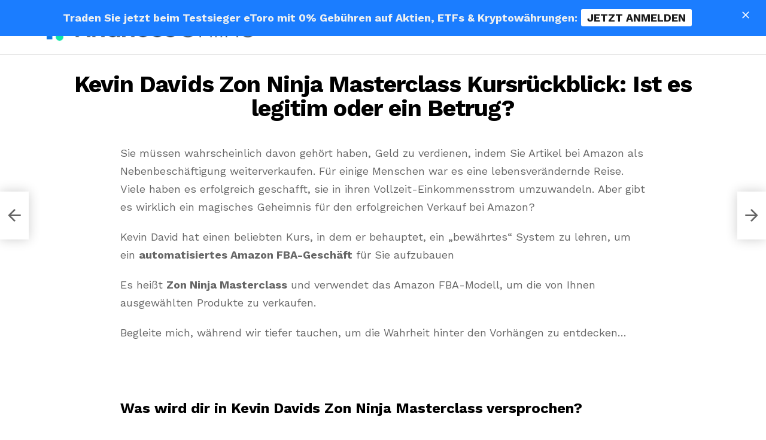

--- FILE ---
content_type: text/html; charset=UTF-8
request_url: https://financesonline.net/unternehmer/kevin-davids-zon-ninja/
body_size: 176877
content:
<!DOCTYPE html>    <html class="no-js g1-off-outside" lang="de" prefix="og: http://ogp.me/ns#"> <head><script>if(navigator.userAgent.match(/MSIE|Internet Explorer/i)||navigator.userAgent.match(/Trident\/7\..*?rv:11/i)){let e=document.location.href;if(!e.match(/[?&]nonitro/)){if(e.indexOf("?")==-1){if(e.indexOf("#")==-1){document.location.href=e+"?nonitro=1"}else{document.location.href=e.replace("#","?nonitro=1#")}}else{if(e.indexOf("#")==-1){document.location.href=e+"&nonitro=1"}else{document.location.href=e.replace("#","&nonitro=1#")}}}}</script><link rel="preconnect" href="https://www.googletagmanager.com" /><link rel="preconnect" href="https://cdn-aipag.nitrocdn.com" /><meta charset="UTF-8" /><meta name='robots' content='max-image-preview:large' /><meta name="viewport" content="initial-scale=1.0, minimum-scale=1.0, height=device-height, width=device-width" /><title>Kevin Davids Zon Ninja Masterclass Kursrückblick: Ist es legitim</title><meta name="robots" content="follow, index, max-snippet:-1, max-video-preview:-1, max-image-preview:large" /><meta property="og:locale" content="de_DE" /><meta property="og:type" content="article" /><meta property="og:title" content="Kevin Davids Zon Ninja Masterclass Kursrückblick: Ist es legitim" /><meta property="og:description" content="Sie müssen wahrscheinlich davon gehört haben, Geld zu verdienen, indem Sie Artikel bei Amazon als Nebenbeschäftigung weiterverkaufen. Für einige Menschen war es eine lebensverändernde Reise. Viele haben es erfolgreich geschafft, sie in ihren Vollzeit-Einkommensstrom umzuwandeln. Aber gibt es wirklich ein magisches Geheimnis für den erfolgreichen Verkauf bei Amazon? Kevin David hat einen beliebten Kurs, in dem er [&hellip;] &lt;a class=&quot;g1-link g1-link-more&quot; href=&quot;https://financesonline.net/unternehmer/kevin-davids-zon-ninja/&quot;&gt;More&lt;/a&gt;" /><meta property="og:url" content="https://financesonline.net/unternehmer/kevin-davids-zon-ninja/" /><meta property="og:site_name" content="financesonline.net" /><meta property="article:publisher" content="https://www.facebook.com/ATKearney/" /><meta property="article:section" content="Unternehmer" /><meta property="og:updated_time" content="2021-12-12T11:40:15+00:00" /><meta property="og:image" content="https://financesonline.net/wp-content/uploads/2020/12/amazon-fba-ninja.jpg" /><meta property="og:image:secure_url" content="https://financesonline.net/wp-content/uploads/2020/12/amazon-fba-ninja.jpg" /><meta property="og:image:width" content="686" /><meta property="og:image:height" content="304" /><meta property="og:image:alt" content="kevin david" /><meta property="og:image:type" content="image/jpeg" /><meta name="twitter:card" content="summary_large_image" /><meta name="twitter:title" content="Kevin Davids Zon Ninja Masterclass Kursrückblick: Ist es legitim" /><meta name="twitter:description" content="Sie müssen wahrscheinlich davon gehört haben, Geld zu verdienen, indem Sie Artikel bei Amazon als Nebenbeschäftigung weiterverkaufen. Für einige Menschen war es eine lebensverändernde Reise. Viele haben es erfolgreich geschafft, sie in ihren Vollzeit-Einkommensstrom umzuwandeln. Aber gibt es wirklich ein magisches Geheimnis für den erfolgreichen Verkauf bei Amazon? Kevin David hat einen beliebten Kurs, in dem er [&hellip;] &lt;a class=&quot;g1-link g1-link-more&quot; href=&quot;https://financesonline.net/unternehmer/kevin-davids-zon-ninja/&quot;&gt;More&lt;/a&gt;" /><meta name="twitter:site" content="@https://twitter.com/atkearney/" /><meta name="twitter:creator" content="@https://twitter.com/atkearney/" /><meta name="twitter:image" content="https://financesonline.net/wp-content/uploads/2020/12/amazon-fba-ninja.jpg" /><meta name="msapplication-TileColor" content="#da532c" /><meta name="msapplication-config" content="/wp-content/uploads/fbrfg/browserconfig.xml?v=ngjxEk7njd" /><meta name="theme-color" content="#ffffff" /><meta name="generator" content="NitroPack" /><script>var NPSH,NitroScrollHelper;NPSH=NitroScrollHelper=function(){let e=null;const o=window.sessionStorage.getItem("nitroScrollPos");function t(){let e=JSON.parse(window.sessionStorage.getItem("nitroScrollPos"))||{};if(typeof e!=="object"){e={}}e[document.URL]=window.scrollY;window.sessionStorage.setItem("nitroScrollPos",JSON.stringify(e))}window.addEventListener("scroll",function(){if(e!==null){clearTimeout(e)}e=setTimeout(t,200)},{passive:true});let r={};r.getScrollPos=()=>{if(!o){return 0}const e=JSON.parse(o);return e[document.URL]||0};r.isScrolled=()=>{return r.getScrollPos()>document.documentElement.clientHeight*.5};return r}();</script><script>(function(){var a=false;var e=document.documentElement.classList;var i=navigator.userAgent.toLowerCase();var n=["android","iphone","ipad"];var r=n.length;var o;var d=null;for(var t=0;t<r;t++){o=n[t];if(i.indexOf(o)>-1)d=o;if(e.contains(o)){a=true;e.remove(o)}}if(a&&d){e.add(d);if(d=="iphone"||d=="ipad"){e.add("ios")}}})();</script><script type="text/worker" id="nitro-web-worker">var preloadRequests=0;var remainingCount={};var baseURI="";self.onmessage=function(e){switch(e.data.cmd){case"RESOURCE_PRELOAD":var o=e.data.requestId;remainingCount[o]=0;e.data.resources.forEach(function(e){preload(e,function(o){return function(){console.log(o+" DONE: "+e);if(--remainingCount[o]==0){self.postMessage({cmd:"RESOURCE_PRELOAD",requestId:o})}}}(o));remainingCount[o]++});break;case"SET_BASEURI":baseURI=e.data.uri;break}};async function preload(e,o){if(typeof URL!=="undefined"&&baseURI){try{var a=new URL(e,baseURI);e=a.href}catch(e){console.log("Worker error: "+e.message)}}console.log("Preloading "+e);try{var n=new Request(e,{mode:"no-cors",redirect:"follow"});await fetch(n);o()}catch(a){console.log(a);var r=new XMLHttpRequest;r.responseType="blob";r.onload=o;r.onerror=o;r.open("GET",e,true);r.send()}}</script><script id="nprl">(()=>{if(window.NPRL!=undefined)return;(function(e){var t=e.prototype;t.after||(t.after=function(){var e,t=arguments,n=t.length,r=0,i=this,o=i.parentNode,a=Node,c=String,u=document;if(o!==null){while(r<n){(e=t[r])instanceof a?(i=i.nextSibling)!==null?o.insertBefore(e,i):o.appendChild(e):o.appendChild(u.createTextNode(c(e)));++r}}})})(Element);var e,t;e=t=function(){var t=false;var r=window.URL||window.webkitURL;var i=true;var o=false;var a=2;var c=null;var u=null;var d=true;var s=window.nitroGtmExcludes!=undefined;var l=s?JSON.parse(atob(window.nitroGtmExcludes)).map(e=>new RegExp(e)):[];var f;var m;var v=null;var p=null;var g=null;var h={touch:["touchmove","touchend"],default:["mousemove","click","keydown","wheel"]};var E=true;var y=[];var w=false;var b=[];var S=0;var N=0;var L=false;var T=0;var R=null;var O=false;var A=false;var C=false;var P=[];var I=[];var M=[];var k=[];var x=false;var _={};var j=new Map;var B="noModule"in HTMLScriptElement.prototype;var q=requestAnimationFrame||mozRequestAnimationFrame||webkitRequestAnimationFrame||msRequestAnimationFrame;const D="gtm.js?id=";function H(e,t){if(!_[e]){_[e]=[]}_[e].push(t)}function U(e,t){if(_[e]){var n=0,r=_[e];for(var n=0;n<r.length;n++){r[n].call(this,t)}}}function Y(){(function(e,t){var r=null;var i=function(e){r(e)};var o=null;var a={};var c=null;var u=null;var d=0;e.addEventListener(t,function(r){if(["load","DOMContentLoaded"].indexOf(t)!=-1){if(u){Q(function(){e.triggerNitroEvent(t)})}c=true}else if(t=="readystatechange"){d++;n.ogReadyState=d==1?"interactive":"complete";if(u&&u>=d){n.documentReadyState=n.ogReadyState;Q(function(){e.triggerNitroEvent(t)})}}});e.addEventListener(t+"Nitro",function(e){if(["load","DOMContentLoaded"].indexOf(t)!=-1){if(!c){e.preventDefault();e.stopImmediatePropagation()}else{}u=true}else if(t=="readystatechange"){u=n.documentReadyState=="interactive"?1:2;if(d<u){e.preventDefault();e.stopImmediatePropagation()}}});switch(t){case"load":o="onload";break;case"readystatechange":o="onreadystatechange";break;case"pageshow":o="onpageshow";break;default:o=null;break}if(o){Object.defineProperty(e,o,{get:function(){return r},set:function(n){if(typeof n!=="function"){r=null;e.removeEventListener(t+"Nitro",i)}else{if(!r){e.addEventListener(t+"Nitro",i)}r=n}}})}Object.defineProperty(e,"addEventListener"+t,{value:function(r){if(r!=t||!n.startedScriptLoading||document.currentScript&&document.currentScript.hasAttribute("nitro-exclude")){}else{arguments[0]+="Nitro"}e.ogAddEventListener.apply(e,arguments);a[arguments[1]]=arguments[0]}});Object.defineProperty(e,"removeEventListener"+t,{value:function(t){var n=a[arguments[1]];arguments[0]=n;e.ogRemoveEventListener.apply(e,arguments)}});Object.defineProperty(e,"triggerNitroEvent"+t,{value:function(t,n){n=n||e;var r=new Event(t+"Nitro",{bubbles:true});r.isNitroPack=true;Object.defineProperty(r,"type",{get:function(){return t},set:function(){}});Object.defineProperty(r,"target",{get:function(){return n},set:function(){}});e.dispatchEvent(r)}});if(typeof e.triggerNitroEvent==="undefined"){(function(){var t=e.addEventListener;var n=e.removeEventListener;Object.defineProperty(e,"ogAddEventListener",{value:t});Object.defineProperty(e,"ogRemoveEventListener",{value:n});Object.defineProperty(e,"addEventListener",{value:function(n){var r="addEventListener"+n;if(typeof e[r]!=="undefined"){e[r].apply(e,arguments)}else{t.apply(e,arguments)}},writable:true});Object.defineProperty(e,"removeEventListener",{value:function(t){var r="removeEventListener"+t;if(typeof e[r]!=="undefined"){e[r].apply(e,arguments)}else{n.apply(e,arguments)}}});Object.defineProperty(e,"triggerNitroEvent",{value:function(t,n){var r="triggerNitroEvent"+t;if(typeof e[r]!=="undefined"){e[r].apply(e,arguments)}}})})()}}).apply(null,arguments)}Y(window,"load");Y(window,"pageshow");Y(window,"DOMContentLoaded");Y(document,"DOMContentLoaded");Y(document,"readystatechange");try{var F=new Worker(r.createObjectURL(new Blob([document.getElementById("nitro-web-worker").textContent],{type:"text/javascript"})))}catch(e){var F=new Worker("data:text/javascript;base64,"+btoa(document.getElementById("nitro-web-worker").textContent))}F.onmessage=function(e){if(e.data.cmd=="RESOURCE_PRELOAD"){U(e.data.requestId,e)}};if(typeof document.baseURI!=="undefined"){F.postMessage({cmd:"SET_BASEURI",uri:document.baseURI})}var G=function(e){if(--S==0){Q(K)}};var W=function(e){e.target.removeEventListener("load",W);e.target.removeEventListener("error",W);e.target.removeEventListener("nitroTimeout",W);if(e.type!="nitroTimeout"){clearTimeout(e.target.nitroTimeout)}if(--N==0&&S==0){Q(J)}};var X=function(e){var t=e.textContent;try{var n=r.createObjectURL(new Blob([t.replace(/^(?:<!--)?(.*?)(?:-->)?$/gm,"$1")],{type:"text/javascript"}))}catch(e){var n="data:text/javascript;base64,"+btoa(t.replace(/^(?:<!--)?(.*?)(?:-->)?$/gm,"$1"))}return n};var K=function(){n.documentReadyState="interactive";document.triggerNitroEvent("readystatechange");document.triggerNitroEvent("DOMContentLoaded");if(window.pageYOffset||window.pageXOffset){window.dispatchEvent(new Event("scroll"))}A=true;Q(function(){if(N==0){Q(J)}Q($)})};var J=function(){if(!A||O)return;O=true;R.disconnect();en();n.documentReadyState="complete";document.triggerNitroEvent("readystatechange");window.triggerNitroEvent("load",document);window.triggerNitroEvent("pageshow",document);if(window.pageYOffset||window.pageXOffset||location.hash){let e=typeof history.scrollRestoration!=="undefined"&&history.scrollRestoration=="auto";if(e&&typeof NPSH!=="undefined"&&NPSH.getScrollPos()>0&&window.pageYOffset>document.documentElement.clientHeight*.5){window.scrollTo(0,NPSH.getScrollPos())}else if(location.hash){try{let e=document.querySelector(location.hash);if(e){e.scrollIntoView()}}catch(e){}}}var e=null;if(a==1){e=eo}else{e=eu}Q(e)};var Q=function(e){setTimeout(e,0)};var V=function(e){if(e.type=="touchend"||e.type=="click"){g=e}};var $=function(){if(d&&g){setTimeout(function(e){return function(){var t=function(e,t,n){var r=new Event(e,{bubbles:true,cancelable:true});if(e=="click"){r.clientX=t;r.clientY=n}else{r.touches=[{clientX:t,clientY:n}]}return r};var n;if(e.type=="touchend"){var r=e.changedTouches[0];n=document.elementFromPoint(r.clientX,r.clientY);n.dispatchEvent(t("touchstart"),r.clientX,r.clientY);n.dispatchEvent(t("touchend"),r.clientX,r.clientY);n.dispatchEvent(t("click"),r.clientX,r.clientY)}else if(e.type=="click"){n=document.elementFromPoint(e.clientX,e.clientY);n.dispatchEvent(t("click"),e.clientX,e.clientY)}}}(g),150);g=null}};var z=function(e){if(e.tagName=="SCRIPT"&&!e.hasAttribute("data-nitro-for-id")&&!e.hasAttribute("nitro-document-write")||e.tagName=="IMG"&&(e.hasAttribute("src")||e.hasAttribute("srcset"))||e.tagName=="IFRAME"&&e.hasAttribute("src")||e.tagName=="LINK"&&e.hasAttribute("href")&&e.hasAttribute("rel")&&e.getAttribute("rel")=="stylesheet"){if(e.tagName==="IFRAME"&&e.src.indexOf("about:blank")>-1){return}var t="";switch(e.tagName){case"LINK":t=e.href;break;case"IMG":if(k.indexOf(e)>-1)return;t=e.srcset||e.src;break;default:t=e.src;break}var n=e.getAttribute("type");if(!t&&e.tagName!=="SCRIPT")return;if((e.tagName=="IMG"||e.tagName=="LINK")&&(t.indexOf("data:")===0||t.indexOf("blob:")===0))return;if(e.tagName=="SCRIPT"&&n&&n!=="text/javascript"&&n!=="application/javascript"){if(n!=="module"||!B)return}if(e.tagName==="SCRIPT"){if(k.indexOf(e)>-1)return;if(e.noModule&&B){return}let t=null;if(document.currentScript){if(document.currentScript.src&&document.currentScript.src.indexOf(D)>-1){t=document.currentScript}if(document.currentScript.hasAttribute("data-nitro-gtm-id")){e.setAttribute("data-nitro-gtm-id",document.currentScript.getAttribute("data-nitro-gtm-id"))}}else if(window.nitroCurrentScript){if(window.nitroCurrentScript.src&&window.nitroCurrentScript.src.indexOf(D)>-1){t=window.nitroCurrentScript}}if(t&&s){let n=false;for(const t of l){n=e.src?t.test(e.src):t.test(e.textContent);if(n){break}}if(!n){e.type="text/googletagmanagerscript";let n=t.hasAttribute("data-nitro-gtm-id")?t.getAttribute("data-nitro-gtm-id"):t.id;if(!j.has(n)){j.set(n,[])}let r=j.get(n);r.push(e);return}}if(!e.src){if(e.textContent.length>0){e.textContent+="\n;if(document.currentScript.nitroTimeout) {clearTimeout(document.currentScript.nitroTimeout);}; setTimeout(function() { this.dispatchEvent(new Event('load')); }.bind(document.currentScript), 0);"}else{return}}else{}k.push(e)}if(!e.hasOwnProperty("nitroTimeout")){N++;e.addEventListener("load",W,true);e.addEventListener("error",W,true);e.addEventListener("nitroTimeout",W,true);e.nitroTimeout=setTimeout(function(){console.log("Resource timed out",e);e.dispatchEvent(new Event("nitroTimeout"))},5e3)}}};var Z=function(e){if(e.hasOwnProperty("nitroTimeout")&&e.nitroTimeout){clearTimeout(e.nitroTimeout);e.nitroTimeout=null;e.dispatchEvent(new Event("nitroTimeout"))}};document.documentElement.addEventListener("load",function(e){if(e.target.tagName=="SCRIPT"||e.target.tagName=="IMG"){k.push(e.target)}},true);document.documentElement.addEventListener("error",function(e){if(e.target.tagName=="SCRIPT"||e.target.tagName=="IMG"){k.push(e.target)}},true);var ee=["appendChild","replaceChild","insertBefore","prepend","append","before","after","replaceWith","insertAdjacentElement"];var et=function(){if(s){window._nitro_setTimeout=window.setTimeout;window.setTimeout=function(e,t,...n){let r=document.currentScript||window.nitroCurrentScript;if(!r||r.src&&r.src.indexOf(D)==-1){return window._nitro_setTimeout.call(window,e,t,...n)}return window._nitro_setTimeout.call(window,function(e,t){return function(...n){window.nitroCurrentScript=e;t(...n)}}(r,e),t,...n)}}ee.forEach(function(e){HTMLElement.prototype["og"+e]=HTMLElement.prototype[e];HTMLElement.prototype[e]=function(...t){if(this.parentNode||this===document.documentElement){switch(e){case"replaceChild":case"insertBefore":t.pop();break;case"insertAdjacentElement":t.shift();break}t.forEach(function(e){if(!e)return;if(e.tagName=="SCRIPT"){z(e)}else{if(e.children&&e.children.length>0){e.querySelectorAll("script").forEach(z)}}})}return this["og"+e].apply(this,arguments)}})};var en=function(){if(s&&typeof window._nitro_setTimeout==="function"){window.setTimeout=window._nitro_setTimeout}ee.forEach(function(e){HTMLElement.prototype[e]=HTMLElement.prototype["og"+e]})};var er=async function(){if(o){ef(f);ef(V);if(v){clearTimeout(v);v=null}}if(T===1){L=true;return}else if(T===0){T=-1}n.startedScriptLoading=true;Object.defineProperty(document,"readyState",{get:function(){return n.documentReadyState},set:function(){}});var e=document.documentElement;var t={attributes:true,attributeFilter:["src"],childList:true,subtree:true};R=new MutationObserver(function(e,t){e.forEach(function(e){if(e.type=="childList"&&e.addedNodes.length>0){e.addedNodes.forEach(function(e){if(!document.documentElement.contains(e)){return}if(e.tagName=="IMG"||e.tagName=="IFRAME"||e.tagName=="LINK"){z(e)}})}if(e.type=="childList"&&e.removedNodes.length>0){e.removedNodes.forEach(function(e){if(e.tagName=="IFRAME"||e.tagName=="LINK"){Z(e)}})}if(e.type=="attributes"){var t=e.target;if(!document.documentElement.contains(t)){return}if(t.tagName=="IFRAME"||t.tagName=="LINK"||t.tagName=="IMG"||t.tagName=="SCRIPT"){z(t)}}})});R.observe(e,t);if(!s){et()}await Promise.all(P);var r=b.shift();var i=null;var a=false;while(r){var c;var u=JSON.parse(atob(r.meta));var d=u.delay;if(r.type=="inline"){var l=document.getElementById(r.id);if(l){l.remove()}else{r=b.shift();continue}c=X(l);if(c===false){r=b.shift();continue}}else{c=r.src}if(!a&&r.type!="inline"&&(typeof u.attributes.async!="undefined"||typeof u.attributes.defer!="undefined")){if(i===null){i=r}else if(i===r){a=true}if(!a){b.push(r);r=b.shift();continue}}var m=document.createElement("script");m.src=c;m.setAttribute("data-nitro-for-id",r.id);for(var p in u.attributes){try{if(u.attributes[p]===false){m.setAttribute(p,"")}else{m.setAttribute(p,u.attributes[p])}}catch(e){console.log("Error while setting script attribute",m,e)}}m.async=false;if(u.canonicalLink!=""&&Object.getOwnPropertyDescriptor(m,"src")?.configurable!==false){(e=>{Object.defineProperty(m,"src",{get:function(){return e.canonicalLink},set:function(){}})})(u)}if(d){setTimeout((function(e,t){var n=document.querySelector("[data-nitro-marker-id='"+t+"']");if(n){n.after(e)}else{document.head.appendChild(e)}}).bind(null,m,r.id),d)}else{m.addEventListener("load",G);m.addEventListener("error",G);if(!m.noModule||!B){S++}var g=document.querySelector("[data-nitro-marker-id='"+r.id+"']");if(g){Q(function(e,t){return function(){e.after(t)}}(g,m))}else{Q(function(e){return function(){document.head.appendChild(e)}}(m))}}r=b.shift()}};var ei=function(){var e=document.getElementById("nitro-deferred-styles");var t=document.createElement("div");t.innerHTML=e.textContent;return t};var eo=async function(e){isPreload=e&&e.type=="NitroPreload";if(!isPreload){T=-1;E=false;if(o){ef(f);ef(V);if(v){clearTimeout(v);v=null}}}if(w===false){var t=ei();let e=t.querySelectorAll('style,link[rel="stylesheet"]');w=e.length;if(w){let e=document.getElementById("nitro-deferred-styles-marker");e.replaceWith.apply(e,t.childNodes)}else if(isPreload){Q(ed)}else{es()}}else if(w===0&&!isPreload){es()}};var ea=function(){var e=ei();var t=e.childNodes;var n;var r=[];for(var i=0;i<t.length;i++){n=t[i];if(n.href){r.push(n.href)}}var o="css-preload";H(o,function(e){eo(new Event("NitroPreload"))});if(r.length){F.postMessage({cmd:"RESOURCE_PRELOAD",resources:r,requestId:o})}else{Q(function(){U(o)})}};var ec=function(){if(T===-1)return;T=1;var e=[];var t,n;for(var r=0;r<b.length;r++){t=b[r];if(t.type!="inline"){if(t.src){n=JSON.parse(atob(t.meta));if(n.delay)continue;if(n.attributes.type&&n.attributes.type=="module"&&!B)continue;e.push(t.src)}}}if(e.length){var i="js-preload";H(i,function(e){T=2;if(L){Q(er)}});F.postMessage({cmd:"RESOURCE_PRELOAD",resources:e,requestId:i})}};var eu=function(){while(I.length){style=I.shift();if(style.hasAttribute("nitropack-onload")){style.setAttribute("onload",style.getAttribute("nitropack-onload"));Q(function(e){return function(){e.dispatchEvent(new Event("load"))}}(style))}}while(M.length){style=M.shift();if(style.hasAttribute("nitropack-onerror")){style.setAttribute("onerror",style.getAttribute("nitropack-onerror"));Q(function(e){return function(){e.dispatchEvent(new Event("error"))}}(style))}}};var ed=function(){if(!x){if(i){Q(function(){var e=document.getElementById("nitro-critical-css");if(e){e.remove()}})}x=true;onStylesLoadEvent=new Event("NitroStylesLoaded");onStylesLoadEvent.isNitroPack=true;window.dispatchEvent(onStylesLoadEvent)}};var es=function(){if(a==2){Q(er)}else{eu()}};var el=function(e){m.forEach(function(t){document.addEventListener(t,e,true)})};var ef=function(e){m.forEach(function(t){document.removeEventListener(t,e,true)})};if(s){et()}return{setAutoRemoveCriticalCss:function(e){i=e},registerScript:function(e,t,n){b.push({type:"remote",src:e,id:t,meta:n})},registerInlineScript:function(e,t){b.push({type:"inline",id:e,meta:t})},registerStyle:function(e,t,n){y.push({href:e,rel:t,media:n})},onLoadStyle:function(e){I.push(e);if(w!==false&&--w==0){Q(ed);if(E){E=false}else{es()}}},onErrorStyle:function(e){M.push(e);if(w!==false&&--w==0){Q(ed);if(E){E=false}else{es()}}},loadJs:function(e,t){if(!e.src){var n=X(e);if(n!==false){e.src=n;e.textContent=""}}if(t){Q(function(e,t){return function(){e.after(t)}}(t,e))}else{Q(function(e){return function(){document.head.appendChild(e)}}(e))}},loadQueuedResources:async function(){window.dispatchEvent(new Event("NitroBootStart"));if(p){clearTimeout(p);p=null}window.removeEventListener("load",e.loadQueuedResources);f=a==1?er:eo;if(!o||g){Q(f)}else{if(navigator.userAgent.indexOf(" Edge/")==-1){ea();H("css-preload",ec)}el(f);if(u){if(c){v=setTimeout(f,c)}}else{}}},fontPreload:function(e){var t="critical-fonts";H(t,function(e){document.getElementById("nitro-critical-fonts").type="text/css"});F.postMessage({cmd:"RESOURCE_PRELOAD",resources:e,requestId:t})},boot:function(){if(t)return;t=true;C=typeof NPSH!=="undefined"&&NPSH.isScrolled();let n=document.prerendering;if(location.hash||C||n){o=false}m=h.default.concat(h.touch);p=setTimeout(e.loadQueuedResources,1500);el(V);if(C){e.loadQueuedResources()}else{window.addEventListener("load",e.loadQueuedResources)}},addPrerequisite:function(e){P.push(e)},getTagManagerNodes:function(e){if(!e)return j;return j.get(e)??[]}}}();var n,r;n=r=function(){var t=document.write;return{documentWrite:function(n,r){if(n&&n.hasAttribute("nitro-exclude")){return t.call(document,r)}var i=null;if(n.documentWriteContainer){i=n.documentWriteContainer}else{i=document.createElement("span");n.documentWriteContainer=i}var o=null;if(n){if(n.hasAttribute("data-nitro-for-id")){o=document.querySelector('template[data-nitro-marker-id="'+n.getAttribute("data-nitro-for-id")+'"]')}else{o=n}}i.innerHTML+=r;i.querySelectorAll("script").forEach(function(e){e.setAttribute("nitro-document-write","")});if(!i.parentNode){if(o){o.parentNode.insertBefore(i,o)}else{document.body.appendChild(i)}}var a=document.createElement("span");a.innerHTML=r;var c=a.querySelectorAll("script");if(c.length){c.forEach(function(t){var n=t.getAttributeNames();var r=document.createElement("script");n.forEach(function(e){r.setAttribute(e,t.getAttribute(e))});r.async=false;if(!t.src&&t.textContent){r.textContent=t.textContent}e.loadJs(r,o)})}},TrustLogo:function(e,t){var n=document.getElementById(e);var r=document.createElement("img");r.src=t;n.parentNode.insertBefore(r,n)},documentReadyState:"loading",ogReadyState:document.readyState,startedScriptLoading:false,loadScriptDelayed:function(e,t){setTimeout(function(){var t=document.createElement("script");t.src=e;document.head.appendChild(t)},t)}}}();document.write=function(e){n.documentWrite(document.currentScript,e)};document.writeln=function(e){n.documentWrite(document.currentScript,e+"\n")};window.NPRL=e;window.NitroResourceLoader=t;window.NPh=n;window.NitroPackHelper=r})();</script><template id="nitro-deferred-styles-marker"></template><style id="nitro-fonts">@font-face{font-family:snaxicon;src:url("https://cdn-aipag.nitrocdn.com/uevmiUkiJRWqDCsmmoErlGdyHQcEhGmv/assets/static/source/rev-2f61ddf/wp-content/plugins/snax/css/snaxicon/fonts/snaxicon.eot");src:url("https://cdn-aipag.nitrocdn.com/uevmiUkiJRWqDCsmmoErlGdyHQcEhGmv/assets/static/source/rev-2f61ddf/wp-content/plugins/snax/css/snaxicon/fonts/snaxicon.ttf") format("truetype");font-weight:400;font-style:normal;font-display:swap}@font-face{font-family:"FontAwesome";src:url("https://cdn-aipag.nitrocdn.com/uevmiUkiJRWqDCsmmoErlGdyHQcEhGmv/assets/static/source/rev-2f61ddf/wp-content/plugins/elementor/assets/lib/font-awesome/fonts/3e6eb37f30ca47e1f854d23f3eb21bc6.fontawesome-webfont.eot");src:url("https://cdn-aipag.nitrocdn.com/uevmiUkiJRWqDCsmmoErlGdyHQcEhGmv/assets/static/source/rev-2f61ddf/wp-content/plugins/elementor/assets/lib/font-awesome/fonts/3e6eb37f30ca47e1f854d23f3eb21bc6.fontawesome-webfont.woff2") format("woff2");font-weight:normal;font-style:normal;font-display:swap}@font-face{font-family:"Work Sans";font-style:normal;font-weight:300;src:url("https://fonts.gstatic.com/s/worksans/v23/QGYsz_wNahGAdqQ43Rh_c6DptfpA4cD3.woff2") format("woff2");unicode-range:U+0102-0103,U+0110-0111,U+0128-0129,U+0168-0169,U+01A0-01A1,U+01AF-01B0,U+0300-0301,U+0303-0304,U+0308-0309,U+0323,U+0329,U+1EA0-1EF9,U+20AB;font-display:swap}@font-face{font-family:"Work Sans";font-style:normal;font-weight:300;src:url("https://fonts.gstatic.com/s/worksans/v23/QGYsz_wNahGAdqQ43Rh_cqDptfpA4cD3.woff2") format("woff2");unicode-range:U+0100-02BA,U+02BD-02C5,U+02C7-02CC,U+02CE-02D7,U+02DD-02FF,U+0304,U+0308,U+0329,U+1D00-1DBF,U+1E00-1E9F,U+1EF2-1EFF,U+2020,U+20A0-20AB,U+20AD-20C0,U+2113,U+2C60-2C7F,U+A720-A7FF;font-display:swap}@font-face{font-family:"Work Sans";font-style:normal;font-weight:300;src:url("https://fonts.gstatic.com/s/worksans/v23/QGYsz_wNahGAdqQ43Rh_fKDptfpA4Q.woff2") format("woff2");unicode-range:U+0000-00FF,U+0131,U+0152-0153,U+02BB-02BC,U+02C6,U+02DA,U+02DC,U+0304,U+0308,U+0329,U+2000-206F,U+20AC,U+2122,U+2191,U+2193,U+2212,U+2215,U+FEFF,U+FFFD;font-display:swap}@font-face{font-family:"Work Sans";font-style:normal;font-weight:400;src:url("https://fonts.gstatic.com/s/worksans/v23/QGYsz_wNahGAdqQ43Rh_c6DptfpA4cD3.woff2") format("woff2");unicode-range:U+0102-0103,U+0110-0111,U+0128-0129,U+0168-0169,U+01A0-01A1,U+01AF-01B0,U+0300-0301,U+0303-0304,U+0308-0309,U+0323,U+0329,U+1EA0-1EF9,U+20AB;font-display:swap}@font-face{font-family:"Work Sans";font-style:normal;font-weight:400;src:url("https://fonts.gstatic.com/s/worksans/v23/QGYsz_wNahGAdqQ43Rh_cqDptfpA4cD3.woff2") format("woff2");unicode-range:U+0100-02BA,U+02BD-02C5,U+02C7-02CC,U+02CE-02D7,U+02DD-02FF,U+0304,U+0308,U+0329,U+1D00-1DBF,U+1E00-1E9F,U+1EF2-1EFF,U+2020,U+20A0-20AB,U+20AD-20C0,U+2113,U+2C60-2C7F,U+A720-A7FF;font-display:swap}@font-face{font-family:"Work Sans";font-style:normal;font-weight:400;src:url("https://fonts.gstatic.com/s/worksans/v23/QGYsz_wNahGAdqQ43Rh_fKDptfpA4Q.woff2") format("woff2");unicode-range:U+0000-00FF,U+0131,U+0152-0153,U+02BB-02BC,U+02C6,U+02DA,U+02DC,U+0304,U+0308,U+0329,U+2000-206F,U+20AC,U+2122,U+2191,U+2193,U+2212,U+2215,U+FEFF,U+FFFD;font-display:swap}@font-face{font-family:"Work Sans";font-style:normal;font-weight:500;src:url("https://fonts.gstatic.com/s/worksans/v23/QGYsz_wNahGAdqQ43Rh_c6DptfpA4cD3.woff2") format("woff2");unicode-range:U+0102-0103,U+0110-0111,U+0128-0129,U+0168-0169,U+01A0-01A1,U+01AF-01B0,U+0300-0301,U+0303-0304,U+0308-0309,U+0323,U+0329,U+1EA0-1EF9,U+20AB;font-display:swap}@font-face{font-family:"Work Sans";font-style:normal;font-weight:500;src:url("https://fonts.gstatic.com/s/worksans/v23/QGYsz_wNahGAdqQ43Rh_cqDptfpA4cD3.woff2") format("woff2");unicode-range:U+0100-02BA,U+02BD-02C5,U+02C7-02CC,U+02CE-02D7,U+02DD-02FF,U+0304,U+0308,U+0329,U+1D00-1DBF,U+1E00-1E9F,U+1EF2-1EFF,U+2020,U+20A0-20AB,U+20AD-20C0,U+2113,U+2C60-2C7F,U+A720-A7FF;font-display:swap}@font-face{font-family:"Work Sans";font-style:normal;font-weight:500;src:url("https://fonts.gstatic.com/s/worksans/v23/QGYsz_wNahGAdqQ43Rh_fKDptfpA4Q.woff2") format("woff2");unicode-range:U+0000-00FF,U+0131,U+0152-0153,U+02BB-02BC,U+02C6,U+02DA,U+02DC,U+0304,U+0308,U+0329,U+2000-206F,U+20AC,U+2122,U+2191,U+2193,U+2212,U+2215,U+FEFF,U+FFFD;font-display:swap}@font-face{font-family:"Work Sans";font-style:normal;font-weight:600;src:url("https://fonts.gstatic.com/s/worksans/v23/QGYsz_wNahGAdqQ43Rh_c6DptfpA4cD3.woff2") format("woff2");unicode-range:U+0102-0103,U+0110-0111,U+0128-0129,U+0168-0169,U+01A0-01A1,U+01AF-01B0,U+0300-0301,U+0303-0304,U+0308-0309,U+0323,U+0329,U+1EA0-1EF9,U+20AB;font-display:swap}@font-face{font-family:"Work Sans";font-style:normal;font-weight:600;src:url("https://fonts.gstatic.com/s/worksans/v23/QGYsz_wNahGAdqQ43Rh_cqDptfpA4cD3.woff2") format("woff2");unicode-range:U+0100-02BA,U+02BD-02C5,U+02C7-02CC,U+02CE-02D7,U+02DD-02FF,U+0304,U+0308,U+0329,U+1D00-1DBF,U+1E00-1E9F,U+1EF2-1EFF,U+2020,U+20A0-20AB,U+20AD-20C0,U+2113,U+2C60-2C7F,U+A720-A7FF;font-display:swap}@font-face{font-family:"Work Sans";font-style:normal;font-weight:600;src:url("https://fonts.gstatic.com/s/worksans/v23/QGYsz_wNahGAdqQ43Rh_fKDptfpA4Q.woff2") format("woff2");unicode-range:U+0000-00FF,U+0131,U+0152-0153,U+02BB-02BC,U+02C6,U+02DA,U+02DC,U+0304,U+0308,U+0329,U+2000-206F,U+20AC,U+2122,U+2191,U+2193,U+2212,U+2215,U+FEFF,U+FFFD;font-display:swap}@font-face{font-family:"Work Sans";font-style:normal;font-weight:700;src:url("https://fonts.gstatic.com/s/worksans/v23/QGYsz_wNahGAdqQ43Rh_c6DptfpA4cD3.woff2") format("woff2");unicode-range:U+0102-0103,U+0110-0111,U+0128-0129,U+0168-0169,U+01A0-01A1,U+01AF-01B0,U+0300-0301,U+0303-0304,U+0308-0309,U+0323,U+0329,U+1EA0-1EF9,U+20AB;font-display:swap}@font-face{font-family:"Work Sans";font-style:normal;font-weight:700;src:url("https://fonts.gstatic.com/s/worksans/v23/QGYsz_wNahGAdqQ43Rh_cqDptfpA4cD3.woff2") format("woff2");unicode-range:U+0100-02BA,U+02BD-02C5,U+02C7-02CC,U+02CE-02D7,U+02DD-02FF,U+0304,U+0308,U+0329,U+1D00-1DBF,U+1E00-1E9F,U+1EF2-1EFF,U+2020,U+20A0-20AB,U+20AD-20C0,U+2113,U+2C60-2C7F,U+A720-A7FF;font-display:swap}@font-face{font-family:"Work Sans";font-style:normal;font-weight:700;src:url("https://fonts.gstatic.com/s/worksans/v23/QGYsz_wNahGAdqQ43Rh_fKDptfpA4Q.woff2") format("woff2");unicode-range:U+0000-00FF,U+0131,U+0152-0153,U+02BB-02BC,U+02C6,U+02DA,U+02DC,U+0304,U+0308,U+0329,U+2000-206F,U+20AC,U+2122,U+2191,U+2193,U+2212,U+2215,U+FEFF,U+FFFD;font-display:swap}@font-face{font-family:"Work Sans";font-style:normal;font-weight:800;src:url("https://fonts.gstatic.com/s/worksans/v23/QGYsz_wNahGAdqQ43Rh_c6DptfpA4cD3.woff2") format("woff2");unicode-range:U+0102-0103,U+0110-0111,U+0128-0129,U+0168-0169,U+01A0-01A1,U+01AF-01B0,U+0300-0301,U+0303-0304,U+0308-0309,U+0323,U+0329,U+1EA0-1EF9,U+20AB;font-display:swap}@font-face{font-family:"Work Sans";font-style:normal;font-weight:800;src:url("https://fonts.gstatic.com/s/worksans/v23/QGYsz_wNahGAdqQ43Rh_cqDptfpA4cD3.woff2") format("woff2");unicode-range:U+0100-02BA,U+02BD-02C5,U+02C7-02CC,U+02CE-02D7,U+02DD-02FF,U+0304,U+0308,U+0329,U+1D00-1DBF,U+1E00-1E9F,U+1EF2-1EFF,U+2020,U+20A0-20AB,U+20AD-20C0,U+2113,U+2C60-2C7F,U+A720-A7FF;font-display:swap}@font-face{font-family:"Work Sans";font-style:normal;font-weight:800;src:url("https://fonts.gstatic.com/s/worksans/v23/QGYsz_wNahGAdqQ43Rh_fKDptfpA4Q.woff2") format("woff2");unicode-range:U+0000-00FF,U+0131,U+0152-0153,U+02BB-02BC,U+02C6,U+02DA,U+02DC,U+0304,U+0308,U+0329,U+2000-206F,U+20AC,U+2122,U+2191,U+2193,U+2212,U+2215,U+FEFF,U+FFFD;font-display:swap}@font-face{font-family:"Work Sans";font-style:normal;font-weight:900;src:url("https://fonts.gstatic.com/s/worksans/v23/QGYsz_wNahGAdqQ43Rh_c6DptfpA4cD3.woff2") format("woff2");unicode-range:U+0102-0103,U+0110-0111,U+0128-0129,U+0168-0169,U+01A0-01A1,U+01AF-01B0,U+0300-0301,U+0303-0304,U+0308-0309,U+0323,U+0329,U+1EA0-1EF9,U+20AB;font-display:swap}@font-face{font-family:"Work Sans";font-style:normal;font-weight:900;src:url("https://fonts.gstatic.com/s/worksans/v23/QGYsz_wNahGAdqQ43Rh_cqDptfpA4cD3.woff2") format("woff2");unicode-range:U+0100-02BA,U+02BD-02C5,U+02C7-02CC,U+02CE-02D7,U+02DD-02FF,U+0304,U+0308,U+0329,U+1D00-1DBF,U+1E00-1E9F,U+1EF2-1EFF,U+2020,U+20A0-20AB,U+20AD-20C0,U+2113,U+2C60-2C7F,U+A720-A7FF;font-display:swap}@font-face{font-family:"Work Sans";font-style:normal;font-weight:900;src:url("https://fonts.gstatic.com/s/worksans/v23/QGYsz_wNahGAdqQ43Rh_fKDptfpA4Q.woff2") format("woff2");unicode-range:U+0000-00FF,U+0131,U+0152-0153,U+02BB-02BC,U+02C6,U+02DA,U+02DC,U+0304,U+0308,U+0329,U+2000-206F,U+20AC,U+2122,U+2191,U+2193,U+2212,U+2215,U+FEFF,U+FFFD;font-display:swap}@font-face{font-family:eicons;src:url("https://cdn-aipag.nitrocdn.com/uevmiUkiJRWqDCsmmoErlGdyHQcEhGmv/assets/static/source/rev-2f61ddf/wp-content/plugins/elementor/assets/lib/eicons/fonts/8fd5ca2fe77fc2dc2fa0509d0ed9f85d.eicons.eot");src:url("https://cdn-aipag.nitrocdn.com/uevmiUkiJRWqDCsmmoErlGdyHQcEhGmv/assets/static/source/rev-2f61ddf/wp-content/plugins/elementor/assets/lib/eicons/fonts/8fd5ca2fe77fc2dc2fa0509d0ed9f85d.eicons.woff2") format("woff2");font-weight:400;font-style:normal;font-display:swap}@font-face{font-family:"Roboto";font-style:italic;font-weight:100;font-stretch:100%;src:url("https://fonts.gstatic.com/s/roboto/v49/KFO5CnqEu92Fr1Mu53ZEC9_Vu3r1gIhOszmkC3kaSTbQWt4N.woff2") format("woff2");unicode-range:U+0460-052F,U+1C80-1C8A,U+20B4,U+2DE0-2DFF,U+A640-A69F,U+FE2E-FE2F;font-display:swap}@font-face{font-family:"Roboto";font-style:italic;font-weight:100;font-stretch:100%;src:url("https://fonts.gstatic.com/s/roboto/v49/KFO5CnqEu92Fr1Mu53ZEC9_Vu3r1gIhOszmkAnkaSTbQWt4N.woff2") format("woff2");unicode-range:U+0301,U+0400-045F,U+0490-0491,U+04B0-04B1,U+2116;font-display:swap}@font-face{font-family:"Roboto";font-style:italic;font-weight:100;font-stretch:100%;src:url("https://fonts.gstatic.com/s/roboto/v49/KFO5CnqEu92Fr1Mu53ZEC9_Vu3r1gIhOszmkCnkaSTbQWt4N.woff2") format("woff2");unicode-range:U+1F00-1FFF;font-display:swap}@font-face{font-family:"Roboto";font-style:italic;font-weight:100;font-stretch:100%;src:url("https://fonts.gstatic.com/s/roboto/v49/KFO5CnqEu92Fr1Mu53ZEC9_Vu3r1gIhOszmkBXkaSTbQWt4N.woff2") format("woff2");unicode-range:U+0370-0377,U+037A-037F,U+0384-038A,U+038C,U+038E-03A1,U+03A3-03FF;font-display:swap}@font-face{font-family:"Roboto";font-style:italic;font-weight:100;font-stretch:100%;src:url("https://fonts.gstatic.com/s/roboto/v49/KFO5CnqEu92Fr1Mu53ZEC9_Vu3r1gIhOszmkenkaSTbQWt4N.woff2") format("woff2");unicode-range:U+0302-0303,U+0305,U+0307-0308,U+0310,U+0312,U+0315,U+031A,U+0326-0327,U+032C,U+032F-0330,U+0332-0333,U+0338,U+033A,U+0346,U+034D,U+0391-03A1,U+03A3-03A9,U+03B1-03C9,U+03D1,U+03D5-03D6,U+03F0-03F1,U+03F4-03F5,U+2016-2017,U+2034-2038,U+203C,U+2040,U+2043,U+2047,U+2050,U+2057,U+205F,U+2070-2071,U+2074-208E,U+2090-209C,U+20D0-20DC,U+20E1,U+20E5-20EF,U+2100-2112,U+2114-2115,U+2117-2121,U+2123-214F,U+2190,U+2192,U+2194-21AE,U+21B0-21E5,U+21F1-21F2,U+21F4-2211,U+2213-2214,U+2216-22FF,U+2308-230B,U+2310,U+2319,U+231C-2321,U+2336-237A,U+237C,U+2395,U+239B-23B7,U+23D0,U+23DC-23E1,U+2474-2475,U+25AF,U+25B3,U+25B7,U+25BD,U+25C1,U+25CA,U+25CC,U+25FB,U+266D-266F,U+27C0-27FF,U+2900-2AFF,U+2B0E-2B11,U+2B30-2B4C,U+2BFE,U+3030,U+FF5B,U+FF5D,U+1D400-1D7FF,U+1EE00-1EEFF;font-display:swap}@font-face{font-family:"Roboto";font-style:italic;font-weight:100;font-stretch:100%;src:url("https://fonts.gstatic.com/s/roboto/v49/KFO5CnqEu92Fr1Mu53ZEC9_Vu3r1gIhOszmkaHkaSTbQWt4N.woff2") format("woff2");unicode-range:U+0001-000C,U+000E-001F,U+007F-009F,U+20DD-20E0,U+20E2-20E4,U+2150-218F,U+2190,U+2192,U+2194-2199,U+21AF,U+21E6-21F0,U+21F3,U+2218-2219,U+2299,U+22C4-22C6,U+2300-243F,U+2440-244A,U+2460-24FF,U+25A0-27BF,U+2800-28FF,U+2921-2922,U+2981,U+29BF,U+29EB,U+2B00-2BFF,U+4DC0-4DFF,U+FFF9-FFFB,U+10140-1018E,U+10190-1019C,U+101A0,U+101D0-101FD,U+102E0-102FB,U+10E60-10E7E,U+1D2C0-1D2D3,U+1D2E0-1D37F,U+1F000-1F0FF,U+1F100-1F1AD,U+1F1E6-1F1FF,U+1F30D-1F30F,U+1F315,U+1F31C,U+1F31E,U+1F320-1F32C,U+1F336,U+1F378,U+1F37D,U+1F382,U+1F393-1F39F,U+1F3A7-1F3A8,U+1F3AC-1F3AF,U+1F3C2,U+1F3C4-1F3C6,U+1F3CA-1F3CE,U+1F3D4-1F3E0,U+1F3ED,U+1F3F1-1F3F3,U+1F3F5-1F3F7,U+1F408,U+1F415,U+1F41F,U+1F426,U+1F43F,U+1F441-1F442,U+1F444,U+1F446-1F449,U+1F44C-1F44E,U+1F453,U+1F46A,U+1F47D,U+1F4A3,U+1F4B0,U+1F4B3,U+1F4B9,U+1F4BB,U+1F4BF,U+1F4C8-1F4CB,U+1F4D6,U+1F4DA,U+1F4DF,U+1F4E3-1F4E6,U+1F4EA-1F4ED,U+1F4F7,U+1F4F9-1F4FB,U+1F4FD-1F4FE,U+1F503,U+1F507-1F50B,U+1F50D,U+1F512-1F513,U+1F53E-1F54A,U+1F54F-1F5FA,U+1F610,U+1F650-1F67F,U+1F687,U+1F68D,U+1F691,U+1F694,U+1F698,U+1F6AD,U+1F6B2,U+1F6B9-1F6BA,U+1F6BC,U+1F6C6-1F6CF,U+1F6D3-1F6D7,U+1F6E0-1F6EA,U+1F6F0-1F6F3,U+1F6F7-1F6FC,U+1F700-1F7FF,U+1F800-1F80B,U+1F810-1F847,U+1F850-1F859,U+1F860-1F887,U+1F890-1F8AD,U+1F8B0-1F8BB,U+1F8C0-1F8C1,U+1F900-1F90B,U+1F93B,U+1F946,U+1F984,U+1F996,U+1F9E9,U+1FA00-1FA6F,U+1FA70-1FA7C,U+1FA80-1FA89,U+1FA8F-1FAC6,U+1FACE-1FADC,U+1FADF-1FAE9,U+1FAF0-1FAF8,U+1FB00-1FBFF;font-display:swap}@font-face{font-family:"Roboto";font-style:italic;font-weight:100;font-stretch:100%;src:url("https://fonts.gstatic.com/s/roboto/v49/KFO5CnqEu92Fr1Mu53ZEC9_Vu3r1gIhOszmkCXkaSTbQWt4N.woff2") format("woff2");unicode-range:U+0102-0103,U+0110-0111,U+0128-0129,U+0168-0169,U+01A0-01A1,U+01AF-01B0,U+0300-0301,U+0303-0304,U+0308-0309,U+0323,U+0329,U+1EA0-1EF9,U+20AB;font-display:swap}@font-face{font-family:"Roboto";font-style:italic;font-weight:100;font-stretch:100%;src:url("https://fonts.gstatic.com/s/roboto/v49/KFO5CnqEu92Fr1Mu53ZEC9_Vu3r1gIhOszmkCHkaSTbQWt4N.woff2") format("woff2");unicode-range:U+0100-02BA,U+02BD-02C5,U+02C7-02CC,U+02CE-02D7,U+02DD-02FF,U+0304,U+0308,U+0329,U+1D00-1DBF,U+1E00-1E9F,U+1EF2-1EFF,U+2020,U+20A0-20AB,U+20AD-20C0,U+2113,U+2C60-2C7F,U+A720-A7FF;font-display:swap}@font-face{font-family:"Roboto";font-style:italic;font-weight:100;font-stretch:100%;src:url("https://fonts.gstatic.com/s/roboto/v49/KFO5CnqEu92Fr1Mu53ZEC9_Vu3r1gIhOszmkBnkaSTbQWg.woff2") format("woff2");unicode-range:U+0000-00FF,U+0131,U+0152-0153,U+02BB-02BC,U+02C6,U+02DA,U+02DC,U+0304,U+0308,U+0329,U+2000-206F,U+20AC,U+2122,U+2191,U+2193,U+2212,U+2215,U+FEFF,U+FFFD;font-display:swap}@font-face{font-family:"Roboto";font-style:italic;font-weight:200;font-stretch:100%;src:url("https://fonts.gstatic.com/s/roboto/v49/KFO5CnqEu92Fr1Mu53ZEC9_Vu3r1gIhOszmkC3kaSTbQWt4N.woff2") format("woff2");unicode-range:U+0460-052F,U+1C80-1C8A,U+20B4,U+2DE0-2DFF,U+A640-A69F,U+FE2E-FE2F;font-display:swap}@font-face{font-family:"Roboto";font-style:italic;font-weight:200;font-stretch:100%;src:url("https://fonts.gstatic.com/s/roboto/v49/KFO5CnqEu92Fr1Mu53ZEC9_Vu3r1gIhOszmkAnkaSTbQWt4N.woff2") format("woff2");unicode-range:U+0301,U+0400-045F,U+0490-0491,U+04B0-04B1,U+2116;font-display:swap}@font-face{font-family:"Roboto";font-style:italic;font-weight:200;font-stretch:100%;src:url("https://fonts.gstatic.com/s/roboto/v49/KFO5CnqEu92Fr1Mu53ZEC9_Vu3r1gIhOszmkCnkaSTbQWt4N.woff2") format("woff2");unicode-range:U+1F00-1FFF;font-display:swap}@font-face{font-family:"Roboto";font-style:italic;font-weight:200;font-stretch:100%;src:url("https://fonts.gstatic.com/s/roboto/v49/KFO5CnqEu92Fr1Mu53ZEC9_Vu3r1gIhOszmkBXkaSTbQWt4N.woff2") format("woff2");unicode-range:U+0370-0377,U+037A-037F,U+0384-038A,U+038C,U+038E-03A1,U+03A3-03FF;font-display:swap}@font-face{font-family:"Roboto";font-style:italic;font-weight:200;font-stretch:100%;src:url("https://fonts.gstatic.com/s/roboto/v49/KFO5CnqEu92Fr1Mu53ZEC9_Vu3r1gIhOszmkenkaSTbQWt4N.woff2") format("woff2");unicode-range:U+0302-0303,U+0305,U+0307-0308,U+0310,U+0312,U+0315,U+031A,U+0326-0327,U+032C,U+032F-0330,U+0332-0333,U+0338,U+033A,U+0346,U+034D,U+0391-03A1,U+03A3-03A9,U+03B1-03C9,U+03D1,U+03D5-03D6,U+03F0-03F1,U+03F4-03F5,U+2016-2017,U+2034-2038,U+203C,U+2040,U+2043,U+2047,U+2050,U+2057,U+205F,U+2070-2071,U+2074-208E,U+2090-209C,U+20D0-20DC,U+20E1,U+20E5-20EF,U+2100-2112,U+2114-2115,U+2117-2121,U+2123-214F,U+2190,U+2192,U+2194-21AE,U+21B0-21E5,U+21F1-21F2,U+21F4-2211,U+2213-2214,U+2216-22FF,U+2308-230B,U+2310,U+2319,U+231C-2321,U+2336-237A,U+237C,U+2395,U+239B-23B7,U+23D0,U+23DC-23E1,U+2474-2475,U+25AF,U+25B3,U+25B7,U+25BD,U+25C1,U+25CA,U+25CC,U+25FB,U+266D-266F,U+27C0-27FF,U+2900-2AFF,U+2B0E-2B11,U+2B30-2B4C,U+2BFE,U+3030,U+FF5B,U+FF5D,U+1D400-1D7FF,U+1EE00-1EEFF;font-display:swap}@font-face{font-family:"Roboto";font-style:italic;font-weight:200;font-stretch:100%;src:url("https://fonts.gstatic.com/s/roboto/v49/KFO5CnqEu92Fr1Mu53ZEC9_Vu3r1gIhOszmkaHkaSTbQWt4N.woff2") format("woff2");unicode-range:U+0001-000C,U+000E-001F,U+007F-009F,U+20DD-20E0,U+20E2-20E4,U+2150-218F,U+2190,U+2192,U+2194-2199,U+21AF,U+21E6-21F0,U+21F3,U+2218-2219,U+2299,U+22C4-22C6,U+2300-243F,U+2440-244A,U+2460-24FF,U+25A0-27BF,U+2800-28FF,U+2921-2922,U+2981,U+29BF,U+29EB,U+2B00-2BFF,U+4DC0-4DFF,U+FFF9-FFFB,U+10140-1018E,U+10190-1019C,U+101A0,U+101D0-101FD,U+102E0-102FB,U+10E60-10E7E,U+1D2C0-1D2D3,U+1D2E0-1D37F,U+1F000-1F0FF,U+1F100-1F1AD,U+1F1E6-1F1FF,U+1F30D-1F30F,U+1F315,U+1F31C,U+1F31E,U+1F320-1F32C,U+1F336,U+1F378,U+1F37D,U+1F382,U+1F393-1F39F,U+1F3A7-1F3A8,U+1F3AC-1F3AF,U+1F3C2,U+1F3C4-1F3C6,U+1F3CA-1F3CE,U+1F3D4-1F3E0,U+1F3ED,U+1F3F1-1F3F3,U+1F3F5-1F3F7,U+1F408,U+1F415,U+1F41F,U+1F426,U+1F43F,U+1F441-1F442,U+1F444,U+1F446-1F449,U+1F44C-1F44E,U+1F453,U+1F46A,U+1F47D,U+1F4A3,U+1F4B0,U+1F4B3,U+1F4B9,U+1F4BB,U+1F4BF,U+1F4C8-1F4CB,U+1F4D6,U+1F4DA,U+1F4DF,U+1F4E3-1F4E6,U+1F4EA-1F4ED,U+1F4F7,U+1F4F9-1F4FB,U+1F4FD-1F4FE,U+1F503,U+1F507-1F50B,U+1F50D,U+1F512-1F513,U+1F53E-1F54A,U+1F54F-1F5FA,U+1F610,U+1F650-1F67F,U+1F687,U+1F68D,U+1F691,U+1F694,U+1F698,U+1F6AD,U+1F6B2,U+1F6B9-1F6BA,U+1F6BC,U+1F6C6-1F6CF,U+1F6D3-1F6D7,U+1F6E0-1F6EA,U+1F6F0-1F6F3,U+1F6F7-1F6FC,U+1F700-1F7FF,U+1F800-1F80B,U+1F810-1F847,U+1F850-1F859,U+1F860-1F887,U+1F890-1F8AD,U+1F8B0-1F8BB,U+1F8C0-1F8C1,U+1F900-1F90B,U+1F93B,U+1F946,U+1F984,U+1F996,U+1F9E9,U+1FA00-1FA6F,U+1FA70-1FA7C,U+1FA80-1FA89,U+1FA8F-1FAC6,U+1FACE-1FADC,U+1FADF-1FAE9,U+1FAF0-1FAF8,U+1FB00-1FBFF;font-display:swap}@font-face{font-family:"Roboto";font-style:italic;font-weight:200;font-stretch:100%;src:url("https://fonts.gstatic.com/s/roboto/v49/KFO5CnqEu92Fr1Mu53ZEC9_Vu3r1gIhOszmkCXkaSTbQWt4N.woff2") format("woff2");unicode-range:U+0102-0103,U+0110-0111,U+0128-0129,U+0168-0169,U+01A0-01A1,U+01AF-01B0,U+0300-0301,U+0303-0304,U+0308-0309,U+0323,U+0329,U+1EA0-1EF9,U+20AB;font-display:swap}@font-face{font-family:"Roboto";font-style:italic;font-weight:200;font-stretch:100%;src:url("https://fonts.gstatic.com/s/roboto/v49/KFO5CnqEu92Fr1Mu53ZEC9_Vu3r1gIhOszmkCHkaSTbQWt4N.woff2") format("woff2");unicode-range:U+0100-02BA,U+02BD-02C5,U+02C7-02CC,U+02CE-02D7,U+02DD-02FF,U+0304,U+0308,U+0329,U+1D00-1DBF,U+1E00-1E9F,U+1EF2-1EFF,U+2020,U+20A0-20AB,U+20AD-20C0,U+2113,U+2C60-2C7F,U+A720-A7FF;font-display:swap}@font-face{font-family:"Roboto";font-style:italic;font-weight:200;font-stretch:100%;src:url("https://fonts.gstatic.com/s/roboto/v49/KFO5CnqEu92Fr1Mu53ZEC9_Vu3r1gIhOszmkBnkaSTbQWg.woff2") format("woff2");unicode-range:U+0000-00FF,U+0131,U+0152-0153,U+02BB-02BC,U+02C6,U+02DA,U+02DC,U+0304,U+0308,U+0329,U+2000-206F,U+20AC,U+2122,U+2191,U+2193,U+2212,U+2215,U+FEFF,U+FFFD;font-display:swap}@font-face{font-family:"Roboto";font-style:italic;font-weight:300;font-stretch:100%;src:url("https://fonts.gstatic.com/s/roboto/v49/KFO5CnqEu92Fr1Mu53ZEC9_Vu3r1gIhOszmkC3kaSTbQWt4N.woff2") format("woff2");unicode-range:U+0460-052F,U+1C80-1C8A,U+20B4,U+2DE0-2DFF,U+A640-A69F,U+FE2E-FE2F;font-display:swap}@font-face{font-family:"Roboto";font-style:italic;font-weight:300;font-stretch:100%;src:url("https://fonts.gstatic.com/s/roboto/v49/KFO5CnqEu92Fr1Mu53ZEC9_Vu3r1gIhOszmkAnkaSTbQWt4N.woff2") format("woff2");unicode-range:U+0301,U+0400-045F,U+0490-0491,U+04B0-04B1,U+2116;font-display:swap}@font-face{font-family:"Roboto";font-style:italic;font-weight:300;font-stretch:100%;src:url("https://fonts.gstatic.com/s/roboto/v49/KFO5CnqEu92Fr1Mu53ZEC9_Vu3r1gIhOszmkCnkaSTbQWt4N.woff2") format("woff2");unicode-range:U+1F00-1FFF;font-display:swap}@font-face{font-family:"Roboto";font-style:italic;font-weight:300;font-stretch:100%;src:url("https://fonts.gstatic.com/s/roboto/v49/KFO5CnqEu92Fr1Mu53ZEC9_Vu3r1gIhOszmkBXkaSTbQWt4N.woff2") format("woff2");unicode-range:U+0370-0377,U+037A-037F,U+0384-038A,U+038C,U+038E-03A1,U+03A3-03FF;font-display:swap}@font-face{font-family:"Roboto";font-style:italic;font-weight:300;font-stretch:100%;src:url("https://fonts.gstatic.com/s/roboto/v49/KFO5CnqEu92Fr1Mu53ZEC9_Vu3r1gIhOszmkenkaSTbQWt4N.woff2") format("woff2");unicode-range:U+0302-0303,U+0305,U+0307-0308,U+0310,U+0312,U+0315,U+031A,U+0326-0327,U+032C,U+032F-0330,U+0332-0333,U+0338,U+033A,U+0346,U+034D,U+0391-03A1,U+03A3-03A9,U+03B1-03C9,U+03D1,U+03D5-03D6,U+03F0-03F1,U+03F4-03F5,U+2016-2017,U+2034-2038,U+203C,U+2040,U+2043,U+2047,U+2050,U+2057,U+205F,U+2070-2071,U+2074-208E,U+2090-209C,U+20D0-20DC,U+20E1,U+20E5-20EF,U+2100-2112,U+2114-2115,U+2117-2121,U+2123-214F,U+2190,U+2192,U+2194-21AE,U+21B0-21E5,U+21F1-21F2,U+21F4-2211,U+2213-2214,U+2216-22FF,U+2308-230B,U+2310,U+2319,U+231C-2321,U+2336-237A,U+237C,U+2395,U+239B-23B7,U+23D0,U+23DC-23E1,U+2474-2475,U+25AF,U+25B3,U+25B7,U+25BD,U+25C1,U+25CA,U+25CC,U+25FB,U+266D-266F,U+27C0-27FF,U+2900-2AFF,U+2B0E-2B11,U+2B30-2B4C,U+2BFE,U+3030,U+FF5B,U+FF5D,U+1D400-1D7FF,U+1EE00-1EEFF;font-display:swap}@font-face{font-family:"Roboto";font-style:italic;font-weight:300;font-stretch:100%;src:url("https://fonts.gstatic.com/s/roboto/v49/KFO5CnqEu92Fr1Mu53ZEC9_Vu3r1gIhOszmkaHkaSTbQWt4N.woff2") format("woff2");unicode-range:U+0001-000C,U+000E-001F,U+007F-009F,U+20DD-20E0,U+20E2-20E4,U+2150-218F,U+2190,U+2192,U+2194-2199,U+21AF,U+21E6-21F0,U+21F3,U+2218-2219,U+2299,U+22C4-22C6,U+2300-243F,U+2440-244A,U+2460-24FF,U+25A0-27BF,U+2800-28FF,U+2921-2922,U+2981,U+29BF,U+29EB,U+2B00-2BFF,U+4DC0-4DFF,U+FFF9-FFFB,U+10140-1018E,U+10190-1019C,U+101A0,U+101D0-101FD,U+102E0-102FB,U+10E60-10E7E,U+1D2C0-1D2D3,U+1D2E0-1D37F,U+1F000-1F0FF,U+1F100-1F1AD,U+1F1E6-1F1FF,U+1F30D-1F30F,U+1F315,U+1F31C,U+1F31E,U+1F320-1F32C,U+1F336,U+1F378,U+1F37D,U+1F382,U+1F393-1F39F,U+1F3A7-1F3A8,U+1F3AC-1F3AF,U+1F3C2,U+1F3C4-1F3C6,U+1F3CA-1F3CE,U+1F3D4-1F3E0,U+1F3ED,U+1F3F1-1F3F3,U+1F3F5-1F3F7,U+1F408,U+1F415,U+1F41F,U+1F426,U+1F43F,U+1F441-1F442,U+1F444,U+1F446-1F449,U+1F44C-1F44E,U+1F453,U+1F46A,U+1F47D,U+1F4A3,U+1F4B0,U+1F4B3,U+1F4B9,U+1F4BB,U+1F4BF,U+1F4C8-1F4CB,U+1F4D6,U+1F4DA,U+1F4DF,U+1F4E3-1F4E6,U+1F4EA-1F4ED,U+1F4F7,U+1F4F9-1F4FB,U+1F4FD-1F4FE,U+1F503,U+1F507-1F50B,U+1F50D,U+1F512-1F513,U+1F53E-1F54A,U+1F54F-1F5FA,U+1F610,U+1F650-1F67F,U+1F687,U+1F68D,U+1F691,U+1F694,U+1F698,U+1F6AD,U+1F6B2,U+1F6B9-1F6BA,U+1F6BC,U+1F6C6-1F6CF,U+1F6D3-1F6D7,U+1F6E0-1F6EA,U+1F6F0-1F6F3,U+1F6F7-1F6FC,U+1F700-1F7FF,U+1F800-1F80B,U+1F810-1F847,U+1F850-1F859,U+1F860-1F887,U+1F890-1F8AD,U+1F8B0-1F8BB,U+1F8C0-1F8C1,U+1F900-1F90B,U+1F93B,U+1F946,U+1F984,U+1F996,U+1F9E9,U+1FA00-1FA6F,U+1FA70-1FA7C,U+1FA80-1FA89,U+1FA8F-1FAC6,U+1FACE-1FADC,U+1FADF-1FAE9,U+1FAF0-1FAF8,U+1FB00-1FBFF;font-display:swap}@font-face{font-family:"Roboto";font-style:italic;font-weight:300;font-stretch:100%;src:url("https://fonts.gstatic.com/s/roboto/v49/KFO5CnqEu92Fr1Mu53ZEC9_Vu3r1gIhOszmkCXkaSTbQWt4N.woff2") format("woff2");unicode-range:U+0102-0103,U+0110-0111,U+0128-0129,U+0168-0169,U+01A0-01A1,U+01AF-01B0,U+0300-0301,U+0303-0304,U+0308-0309,U+0323,U+0329,U+1EA0-1EF9,U+20AB;font-display:swap}@font-face{font-family:"Roboto";font-style:italic;font-weight:300;font-stretch:100%;src:url("https://fonts.gstatic.com/s/roboto/v49/KFO5CnqEu92Fr1Mu53ZEC9_Vu3r1gIhOszmkCHkaSTbQWt4N.woff2") format("woff2");unicode-range:U+0100-02BA,U+02BD-02C5,U+02C7-02CC,U+02CE-02D7,U+02DD-02FF,U+0304,U+0308,U+0329,U+1D00-1DBF,U+1E00-1E9F,U+1EF2-1EFF,U+2020,U+20A0-20AB,U+20AD-20C0,U+2113,U+2C60-2C7F,U+A720-A7FF;font-display:swap}@font-face{font-family:"Roboto";font-style:italic;font-weight:300;font-stretch:100%;src:url("https://fonts.gstatic.com/s/roboto/v49/KFO5CnqEu92Fr1Mu53ZEC9_Vu3r1gIhOszmkBnkaSTbQWg.woff2") format("woff2");unicode-range:U+0000-00FF,U+0131,U+0152-0153,U+02BB-02BC,U+02C6,U+02DA,U+02DC,U+0304,U+0308,U+0329,U+2000-206F,U+20AC,U+2122,U+2191,U+2193,U+2212,U+2215,U+FEFF,U+FFFD;font-display:swap}@font-face{font-family:"Roboto";font-style:italic;font-weight:400;font-stretch:100%;src:url("https://fonts.gstatic.com/s/roboto/v49/KFO5CnqEu92Fr1Mu53ZEC9_Vu3r1gIhOszmkC3kaSTbQWt4N.woff2") format("woff2");unicode-range:U+0460-052F,U+1C80-1C8A,U+20B4,U+2DE0-2DFF,U+A640-A69F,U+FE2E-FE2F;font-display:swap}@font-face{font-family:"Roboto";font-style:italic;font-weight:400;font-stretch:100%;src:url("https://fonts.gstatic.com/s/roboto/v49/KFO5CnqEu92Fr1Mu53ZEC9_Vu3r1gIhOszmkAnkaSTbQWt4N.woff2") format("woff2");unicode-range:U+0301,U+0400-045F,U+0490-0491,U+04B0-04B1,U+2116;font-display:swap}@font-face{font-family:"Roboto";font-style:italic;font-weight:400;font-stretch:100%;src:url("https://fonts.gstatic.com/s/roboto/v49/KFO5CnqEu92Fr1Mu53ZEC9_Vu3r1gIhOszmkCnkaSTbQWt4N.woff2") format("woff2");unicode-range:U+1F00-1FFF;font-display:swap}@font-face{font-family:"Roboto";font-style:italic;font-weight:400;font-stretch:100%;src:url("https://fonts.gstatic.com/s/roboto/v49/KFO5CnqEu92Fr1Mu53ZEC9_Vu3r1gIhOszmkBXkaSTbQWt4N.woff2") format("woff2");unicode-range:U+0370-0377,U+037A-037F,U+0384-038A,U+038C,U+038E-03A1,U+03A3-03FF;font-display:swap}@font-face{font-family:"Roboto";font-style:italic;font-weight:400;font-stretch:100%;src:url("https://fonts.gstatic.com/s/roboto/v49/KFO5CnqEu92Fr1Mu53ZEC9_Vu3r1gIhOszmkenkaSTbQWt4N.woff2") format("woff2");unicode-range:U+0302-0303,U+0305,U+0307-0308,U+0310,U+0312,U+0315,U+031A,U+0326-0327,U+032C,U+032F-0330,U+0332-0333,U+0338,U+033A,U+0346,U+034D,U+0391-03A1,U+03A3-03A9,U+03B1-03C9,U+03D1,U+03D5-03D6,U+03F0-03F1,U+03F4-03F5,U+2016-2017,U+2034-2038,U+203C,U+2040,U+2043,U+2047,U+2050,U+2057,U+205F,U+2070-2071,U+2074-208E,U+2090-209C,U+20D0-20DC,U+20E1,U+20E5-20EF,U+2100-2112,U+2114-2115,U+2117-2121,U+2123-214F,U+2190,U+2192,U+2194-21AE,U+21B0-21E5,U+21F1-21F2,U+21F4-2211,U+2213-2214,U+2216-22FF,U+2308-230B,U+2310,U+2319,U+231C-2321,U+2336-237A,U+237C,U+2395,U+239B-23B7,U+23D0,U+23DC-23E1,U+2474-2475,U+25AF,U+25B3,U+25B7,U+25BD,U+25C1,U+25CA,U+25CC,U+25FB,U+266D-266F,U+27C0-27FF,U+2900-2AFF,U+2B0E-2B11,U+2B30-2B4C,U+2BFE,U+3030,U+FF5B,U+FF5D,U+1D400-1D7FF,U+1EE00-1EEFF;font-display:swap}@font-face{font-family:"Roboto";font-style:italic;font-weight:400;font-stretch:100%;src:url("https://fonts.gstatic.com/s/roboto/v49/KFO5CnqEu92Fr1Mu53ZEC9_Vu3r1gIhOszmkaHkaSTbQWt4N.woff2") format("woff2");unicode-range:U+0001-000C,U+000E-001F,U+007F-009F,U+20DD-20E0,U+20E2-20E4,U+2150-218F,U+2190,U+2192,U+2194-2199,U+21AF,U+21E6-21F0,U+21F3,U+2218-2219,U+2299,U+22C4-22C6,U+2300-243F,U+2440-244A,U+2460-24FF,U+25A0-27BF,U+2800-28FF,U+2921-2922,U+2981,U+29BF,U+29EB,U+2B00-2BFF,U+4DC0-4DFF,U+FFF9-FFFB,U+10140-1018E,U+10190-1019C,U+101A0,U+101D0-101FD,U+102E0-102FB,U+10E60-10E7E,U+1D2C0-1D2D3,U+1D2E0-1D37F,U+1F000-1F0FF,U+1F100-1F1AD,U+1F1E6-1F1FF,U+1F30D-1F30F,U+1F315,U+1F31C,U+1F31E,U+1F320-1F32C,U+1F336,U+1F378,U+1F37D,U+1F382,U+1F393-1F39F,U+1F3A7-1F3A8,U+1F3AC-1F3AF,U+1F3C2,U+1F3C4-1F3C6,U+1F3CA-1F3CE,U+1F3D4-1F3E0,U+1F3ED,U+1F3F1-1F3F3,U+1F3F5-1F3F7,U+1F408,U+1F415,U+1F41F,U+1F426,U+1F43F,U+1F441-1F442,U+1F444,U+1F446-1F449,U+1F44C-1F44E,U+1F453,U+1F46A,U+1F47D,U+1F4A3,U+1F4B0,U+1F4B3,U+1F4B9,U+1F4BB,U+1F4BF,U+1F4C8-1F4CB,U+1F4D6,U+1F4DA,U+1F4DF,U+1F4E3-1F4E6,U+1F4EA-1F4ED,U+1F4F7,U+1F4F9-1F4FB,U+1F4FD-1F4FE,U+1F503,U+1F507-1F50B,U+1F50D,U+1F512-1F513,U+1F53E-1F54A,U+1F54F-1F5FA,U+1F610,U+1F650-1F67F,U+1F687,U+1F68D,U+1F691,U+1F694,U+1F698,U+1F6AD,U+1F6B2,U+1F6B9-1F6BA,U+1F6BC,U+1F6C6-1F6CF,U+1F6D3-1F6D7,U+1F6E0-1F6EA,U+1F6F0-1F6F3,U+1F6F7-1F6FC,U+1F700-1F7FF,U+1F800-1F80B,U+1F810-1F847,U+1F850-1F859,U+1F860-1F887,U+1F890-1F8AD,U+1F8B0-1F8BB,U+1F8C0-1F8C1,U+1F900-1F90B,U+1F93B,U+1F946,U+1F984,U+1F996,U+1F9E9,U+1FA00-1FA6F,U+1FA70-1FA7C,U+1FA80-1FA89,U+1FA8F-1FAC6,U+1FACE-1FADC,U+1FADF-1FAE9,U+1FAF0-1FAF8,U+1FB00-1FBFF;font-display:swap}@font-face{font-family:"Roboto";font-style:italic;font-weight:400;font-stretch:100%;src:url("https://fonts.gstatic.com/s/roboto/v49/KFO5CnqEu92Fr1Mu53ZEC9_Vu3r1gIhOszmkCXkaSTbQWt4N.woff2") format("woff2");unicode-range:U+0102-0103,U+0110-0111,U+0128-0129,U+0168-0169,U+01A0-01A1,U+01AF-01B0,U+0300-0301,U+0303-0304,U+0308-0309,U+0323,U+0329,U+1EA0-1EF9,U+20AB;font-display:swap}@font-face{font-family:"Roboto";font-style:italic;font-weight:400;font-stretch:100%;src:url("https://fonts.gstatic.com/s/roboto/v49/KFO5CnqEu92Fr1Mu53ZEC9_Vu3r1gIhOszmkCHkaSTbQWt4N.woff2") format("woff2");unicode-range:U+0100-02BA,U+02BD-02C5,U+02C7-02CC,U+02CE-02D7,U+02DD-02FF,U+0304,U+0308,U+0329,U+1D00-1DBF,U+1E00-1E9F,U+1EF2-1EFF,U+2020,U+20A0-20AB,U+20AD-20C0,U+2113,U+2C60-2C7F,U+A720-A7FF;font-display:swap}@font-face{font-family:"Roboto";font-style:italic;font-weight:400;font-stretch:100%;src:url("https://fonts.gstatic.com/s/roboto/v49/KFO5CnqEu92Fr1Mu53ZEC9_Vu3r1gIhOszmkBnkaSTbQWg.woff2") format("woff2");unicode-range:U+0000-00FF,U+0131,U+0152-0153,U+02BB-02BC,U+02C6,U+02DA,U+02DC,U+0304,U+0308,U+0329,U+2000-206F,U+20AC,U+2122,U+2191,U+2193,U+2212,U+2215,U+FEFF,U+FFFD;font-display:swap}@font-face{font-family:"Roboto";font-style:italic;font-weight:500;font-stretch:100%;src:url("https://fonts.gstatic.com/s/roboto/v49/KFO5CnqEu92Fr1Mu53ZEC9_Vu3r1gIhOszmkC3kaSTbQWt4N.woff2") format("woff2");unicode-range:U+0460-052F,U+1C80-1C8A,U+20B4,U+2DE0-2DFF,U+A640-A69F,U+FE2E-FE2F;font-display:swap}@font-face{font-family:"Roboto";font-style:italic;font-weight:500;font-stretch:100%;src:url("https://fonts.gstatic.com/s/roboto/v49/KFO5CnqEu92Fr1Mu53ZEC9_Vu3r1gIhOszmkAnkaSTbQWt4N.woff2") format("woff2");unicode-range:U+0301,U+0400-045F,U+0490-0491,U+04B0-04B1,U+2116;font-display:swap}@font-face{font-family:"Roboto";font-style:italic;font-weight:500;font-stretch:100%;src:url("https://fonts.gstatic.com/s/roboto/v49/KFO5CnqEu92Fr1Mu53ZEC9_Vu3r1gIhOszmkCnkaSTbQWt4N.woff2") format("woff2");unicode-range:U+1F00-1FFF;font-display:swap}@font-face{font-family:"Roboto";font-style:italic;font-weight:500;font-stretch:100%;src:url("https://fonts.gstatic.com/s/roboto/v49/KFO5CnqEu92Fr1Mu53ZEC9_Vu3r1gIhOszmkBXkaSTbQWt4N.woff2") format("woff2");unicode-range:U+0370-0377,U+037A-037F,U+0384-038A,U+038C,U+038E-03A1,U+03A3-03FF;font-display:swap}@font-face{font-family:"Roboto";font-style:italic;font-weight:500;font-stretch:100%;src:url("https://fonts.gstatic.com/s/roboto/v49/KFO5CnqEu92Fr1Mu53ZEC9_Vu3r1gIhOszmkenkaSTbQWt4N.woff2") format("woff2");unicode-range:U+0302-0303,U+0305,U+0307-0308,U+0310,U+0312,U+0315,U+031A,U+0326-0327,U+032C,U+032F-0330,U+0332-0333,U+0338,U+033A,U+0346,U+034D,U+0391-03A1,U+03A3-03A9,U+03B1-03C9,U+03D1,U+03D5-03D6,U+03F0-03F1,U+03F4-03F5,U+2016-2017,U+2034-2038,U+203C,U+2040,U+2043,U+2047,U+2050,U+2057,U+205F,U+2070-2071,U+2074-208E,U+2090-209C,U+20D0-20DC,U+20E1,U+20E5-20EF,U+2100-2112,U+2114-2115,U+2117-2121,U+2123-214F,U+2190,U+2192,U+2194-21AE,U+21B0-21E5,U+21F1-21F2,U+21F4-2211,U+2213-2214,U+2216-22FF,U+2308-230B,U+2310,U+2319,U+231C-2321,U+2336-237A,U+237C,U+2395,U+239B-23B7,U+23D0,U+23DC-23E1,U+2474-2475,U+25AF,U+25B3,U+25B7,U+25BD,U+25C1,U+25CA,U+25CC,U+25FB,U+266D-266F,U+27C0-27FF,U+2900-2AFF,U+2B0E-2B11,U+2B30-2B4C,U+2BFE,U+3030,U+FF5B,U+FF5D,U+1D400-1D7FF,U+1EE00-1EEFF;font-display:swap}@font-face{font-family:"Roboto";font-style:italic;font-weight:500;font-stretch:100%;src:url("https://fonts.gstatic.com/s/roboto/v49/KFO5CnqEu92Fr1Mu53ZEC9_Vu3r1gIhOszmkaHkaSTbQWt4N.woff2") format("woff2");unicode-range:U+0001-000C,U+000E-001F,U+007F-009F,U+20DD-20E0,U+20E2-20E4,U+2150-218F,U+2190,U+2192,U+2194-2199,U+21AF,U+21E6-21F0,U+21F3,U+2218-2219,U+2299,U+22C4-22C6,U+2300-243F,U+2440-244A,U+2460-24FF,U+25A0-27BF,U+2800-28FF,U+2921-2922,U+2981,U+29BF,U+29EB,U+2B00-2BFF,U+4DC0-4DFF,U+FFF9-FFFB,U+10140-1018E,U+10190-1019C,U+101A0,U+101D0-101FD,U+102E0-102FB,U+10E60-10E7E,U+1D2C0-1D2D3,U+1D2E0-1D37F,U+1F000-1F0FF,U+1F100-1F1AD,U+1F1E6-1F1FF,U+1F30D-1F30F,U+1F315,U+1F31C,U+1F31E,U+1F320-1F32C,U+1F336,U+1F378,U+1F37D,U+1F382,U+1F393-1F39F,U+1F3A7-1F3A8,U+1F3AC-1F3AF,U+1F3C2,U+1F3C4-1F3C6,U+1F3CA-1F3CE,U+1F3D4-1F3E0,U+1F3ED,U+1F3F1-1F3F3,U+1F3F5-1F3F7,U+1F408,U+1F415,U+1F41F,U+1F426,U+1F43F,U+1F441-1F442,U+1F444,U+1F446-1F449,U+1F44C-1F44E,U+1F453,U+1F46A,U+1F47D,U+1F4A3,U+1F4B0,U+1F4B3,U+1F4B9,U+1F4BB,U+1F4BF,U+1F4C8-1F4CB,U+1F4D6,U+1F4DA,U+1F4DF,U+1F4E3-1F4E6,U+1F4EA-1F4ED,U+1F4F7,U+1F4F9-1F4FB,U+1F4FD-1F4FE,U+1F503,U+1F507-1F50B,U+1F50D,U+1F512-1F513,U+1F53E-1F54A,U+1F54F-1F5FA,U+1F610,U+1F650-1F67F,U+1F687,U+1F68D,U+1F691,U+1F694,U+1F698,U+1F6AD,U+1F6B2,U+1F6B9-1F6BA,U+1F6BC,U+1F6C6-1F6CF,U+1F6D3-1F6D7,U+1F6E0-1F6EA,U+1F6F0-1F6F3,U+1F6F7-1F6FC,U+1F700-1F7FF,U+1F800-1F80B,U+1F810-1F847,U+1F850-1F859,U+1F860-1F887,U+1F890-1F8AD,U+1F8B0-1F8BB,U+1F8C0-1F8C1,U+1F900-1F90B,U+1F93B,U+1F946,U+1F984,U+1F996,U+1F9E9,U+1FA00-1FA6F,U+1FA70-1FA7C,U+1FA80-1FA89,U+1FA8F-1FAC6,U+1FACE-1FADC,U+1FADF-1FAE9,U+1FAF0-1FAF8,U+1FB00-1FBFF;font-display:swap}@font-face{font-family:"Roboto";font-style:italic;font-weight:500;font-stretch:100%;src:url("https://fonts.gstatic.com/s/roboto/v49/KFO5CnqEu92Fr1Mu53ZEC9_Vu3r1gIhOszmkCXkaSTbQWt4N.woff2") format("woff2");unicode-range:U+0102-0103,U+0110-0111,U+0128-0129,U+0168-0169,U+01A0-01A1,U+01AF-01B0,U+0300-0301,U+0303-0304,U+0308-0309,U+0323,U+0329,U+1EA0-1EF9,U+20AB;font-display:swap}@font-face{font-family:"Roboto";font-style:italic;font-weight:500;font-stretch:100%;src:url("https://fonts.gstatic.com/s/roboto/v49/KFO5CnqEu92Fr1Mu53ZEC9_Vu3r1gIhOszmkCHkaSTbQWt4N.woff2") format("woff2");unicode-range:U+0100-02BA,U+02BD-02C5,U+02C7-02CC,U+02CE-02D7,U+02DD-02FF,U+0304,U+0308,U+0329,U+1D00-1DBF,U+1E00-1E9F,U+1EF2-1EFF,U+2020,U+20A0-20AB,U+20AD-20C0,U+2113,U+2C60-2C7F,U+A720-A7FF;font-display:swap}@font-face{font-family:"Roboto";font-style:italic;font-weight:500;font-stretch:100%;src:url("https://fonts.gstatic.com/s/roboto/v49/KFO5CnqEu92Fr1Mu53ZEC9_Vu3r1gIhOszmkBnkaSTbQWg.woff2") format("woff2");unicode-range:U+0000-00FF,U+0131,U+0152-0153,U+02BB-02BC,U+02C6,U+02DA,U+02DC,U+0304,U+0308,U+0329,U+2000-206F,U+20AC,U+2122,U+2191,U+2193,U+2212,U+2215,U+FEFF,U+FFFD;font-display:swap}@font-face{font-family:"Roboto";font-style:italic;font-weight:600;font-stretch:100%;src:url("https://fonts.gstatic.com/s/roboto/v49/KFO5CnqEu92Fr1Mu53ZEC9_Vu3r1gIhOszmkC3kaSTbQWt4N.woff2") format("woff2");unicode-range:U+0460-052F,U+1C80-1C8A,U+20B4,U+2DE0-2DFF,U+A640-A69F,U+FE2E-FE2F;font-display:swap}@font-face{font-family:"Roboto";font-style:italic;font-weight:600;font-stretch:100%;src:url("https://fonts.gstatic.com/s/roboto/v49/KFO5CnqEu92Fr1Mu53ZEC9_Vu3r1gIhOszmkAnkaSTbQWt4N.woff2") format("woff2");unicode-range:U+0301,U+0400-045F,U+0490-0491,U+04B0-04B1,U+2116;font-display:swap}@font-face{font-family:"Roboto";font-style:italic;font-weight:600;font-stretch:100%;src:url("https://fonts.gstatic.com/s/roboto/v49/KFO5CnqEu92Fr1Mu53ZEC9_Vu3r1gIhOszmkCnkaSTbQWt4N.woff2") format("woff2");unicode-range:U+1F00-1FFF;font-display:swap}@font-face{font-family:"Roboto";font-style:italic;font-weight:600;font-stretch:100%;src:url("https://fonts.gstatic.com/s/roboto/v49/KFO5CnqEu92Fr1Mu53ZEC9_Vu3r1gIhOszmkBXkaSTbQWt4N.woff2") format("woff2");unicode-range:U+0370-0377,U+037A-037F,U+0384-038A,U+038C,U+038E-03A1,U+03A3-03FF;font-display:swap}@font-face{font-family:"Roboto";font-style:italic;font-weight:600;font-stretch:100%;src:url("https://fonts.gstatic.com/s/roboto/v49/KFO5CnqEu92Fr1Mu53ZEC9_Vu3r1gIhOszmkenkaSTbQWt4N.woff2") format("woff2");unicode-range:U+0302-0303,U+0305,U+0307-0308,U+0310,U+0312,U+0315,U+031A,U+0326-0327,U+032C,U+032F-0330,U+0332-0333,U+0338,U+033A,U+0346,U+034D,U+0391-03A1,U+03A3-03A9,U+03B1-03C9,U+03D1,U+03D5-03D6,U+03F0-03F1,U+03F4-03F5,U+2016-2017,U+2034-2038,U+203C,U+2040,U+2043,U+2047,U+2050,U+2057,U+205F,U+2070-2071,U+2074-208E,U+2090-209C,U+20D0-20DC,U+20E1,U+20E5-20EF,U+2100-2112,U+2114-2115,U+2117-2121,U+2123-214F,U+2190,U+2192,U+2194-21AE,U+21B0-21E5,U+21F1-21F2,U+21F4-2211,U+2213-2214,U+2216-22FF,U+2308-230B,U+2310,U+2319,U+231C-2321,U+2336-237A,U+237C,U+2395,U+239B-23B7,U+23D0,U+23DC-23E1,U+2474-2475,U+25AF,U+25B3,U+25B7,U+25BD,U+25C1,U+25CA,U+25CC,U+25FB,U+266D-266F,U+27C0-27FF,U+2900-2AFF,U+2B0E-2B11,U+2B30-2B4C,U+2BFE,U+3030,U+FF5B,U+FF5D,U+1D400-1D7FF,U+1EE00-1EEFF;font-display:swap}@font-face{font-family:"Roboto";font-style:italic;font-weight:600;font-stretch:100%;src:url("https://fonts.gstatic.com/s/roboto/v49/KFO5CnqEu92Fr1Mu53ZEC9_Vu3r1gIhOszmkaHkaSTbQWt4N.woff2") format("woff2");unicode-range:U+0001-000C,U+000E-001F,U+007F-009F,U+20DD-20E0,U+20E2-20E4,U+2150-218F,U+2190,U+2192,U+2194-2199,U+21AF,U+21E6-21F0,U+21F3,U+2218-2219,U+2299,U+22C4-22C6,U+2300-243F,U+2440-244A,U+2460-24FF,U+25A0-27BF,U+2800-28FF,U+2921-2922,U+2981,U+29BF,U+29EB,U+2B00-2BFF,U+4DC0-4DFF,U+FFF9-FFFB,U+10140-1018E,U+10190-1019C,U+101A0,U+101D0-101FD,U+102E0-102FB,U+10E60-10E7E,U+1D2C0-1D2D3,U+1D2E0-1D37F,U+1F000-1F0FF,U+1F100-1F1AD,U+1F1E6-1F1FF,U+1F30D-1F30F,U+1F315,U+1F31C,U+1F31E,U+1F320-1F32C,U+1F336,U+1F378,U+1F37D,U+1F382,U+1F393-1F39F,U+1F3A7-1F3A8,U+1F3AC-1F3AF,U+1F3C2,U+1F3C4-1F3C6,U+1F3CA-1F3CE,U+1F3D4-1F3E0,U+1F3ED,U+1F3F1-1F3F3,U+1F3F5-1F3F7,U+1F408,U+1F415,U+1F41F,U+1F426,U+1F43F,U+1F441-1F442,U+1F444,U+1F446-1F449,U+1F44C-1F44E,U+1F453,U+1F46A,U+1F47D,U+1F4A3,U+1F4B0,U+1F4B3,U+1F4B9,U+1F4BB,U+1F4BF,U+1F4C8-1F4CB,U+1F4D6,U+1F4DA,U+1F4DF,U+1F4E3-1F4E6,U+1F4EA-1F4ED,U+1F4F7,U+1F4F9-1F4FB,U+1F4FD-1F4FE,U+1F503,U+1F507-1F50B,U+1F50D,U+1F512-1F513,U+1F53E-1F54A,U+1F54F-1F5FA,U+1F610,U+1F650-1F67F,U+1F687,U+1F68D,U+1F691,U+1F694,U+1F698,U+1F6AD,U+1F6B2,U+1F6B9-1F6BA,U+1F6BC,U+1F6C6-1F6CF,U+1F6D3-1F6D7,U+1F6E0-1F6EA,U+1F6F0-1F6F3,U+1F6F7-1F6FC,U+1F700-1F7FF,U+1F800-1F80B,U+1F810-1F847,U+1F850-1F859,U+1F860-1F887,U+1F890-1F8AD,U+1F8B0-1F8BB,U+1F8C0-1F8C1,U+1F900-1F90B,U+1F93B,U+1F946,U+1F984,U+1F996,U+1F9E9,U+1FA00-1FA6F,U+1FA70-1FA7C,U+1FA80-1FA89,U+1FA8F-1FAC6,U+1FACE-1FADC,U+1FADF-1FAE9,U+1FAF0-1FAF8,U+1FB00-1FBFF;font-display:swap}@font-face{font-family:"Roboto";font-style:italic;font-weight:600;font-stretch:100%;src:url("https://fonts.gstatic.com/s/roboto/v49/KFO5CnqEu92Fr1Mu53ZEC9_Vu3r1gIhOszmkCXkaSTbQWt4N.woff2") format("woff2");unicode-range:U+0102-0103,U+0110-0111,U+0128-0129,U+0168-0169,U+01A0-01A1,U+01AF-01B0,U+0300-0301,U+0303-0304,U+0308-0309,U+0323,U+0329,U+1EA0-1EF9,U+20AB;font-display:swap}@font-face{font-family:"Roboto";font-style:italic;font-weight:600;font-stretch:100%;src:url("https://fonts.gstatic.com/s/roboto/v49/KFO5CnqEu92Fr1Mu53ZEC9_Vu3r1gIhOszmkCHkaSTbQWt4N.woff2") format("woff2");unicode-range:U+0100-02BA,U+02BD-02C5,U+02C7-02CC,U+02CE-02D7,U+02DD-02FF,U+0304,U+0308,U+0329,U+1D00-1DBF,U+1E00-1E9F,U+1EF2-1EFF,U+2020,U+20A0-20AB,U+20AD-20C0,U+2113,U+2C60-2C7F,U+A720-A7FF;font-display:swap}@font-face{font-family:"Roboto";font-style:italic;font-weight:600;font-stretch:100%;src:url("https://fonts.gstatic.com/s/roboto/v49/KFO5CnqEu92Fr1Mu53ZEC9_Vu3r1gIhOszmkBnkaSTbQWg.woff2") format("woff2");unicode-range:U+0000-00FF,U+0131,U+0152-0153,U+02BB-02BC,U+02C6,U+02DA,U+02DC,U+0304,U+0308,U+0329,U+2000-206F,U+20AC,U+2122,U+2191,U+2193,U+2212,U+2215,U+FEFF,U+FFFD;font-display:swap}@font-face{font-family:"Roboto";font-style:italic;font-weight:700;font-stretch:100%;src:url("https://fonts.gstatic.com/s/roboto/v49/KFO5CnqEu92Fr1Mu53ZEC9_Vu3r1gIhOszmkC3kaSTbQWt4N.woff2") format("woff2");unicode-range:U+0460-052F,U+1C80-1C8A,U+20B4,U+2DE0-2DFF,U+A640-A69F,U+FE2E-FE2F;font-display:swap}@font-face{font-family:"Roboto";font-style:italic;font-weight:700;font-stretch:100%;src:url("https://fonts.gstatic.com/s/roboto/v49/KFO5CnqEu92Fr1Mu53ZEC9_Vu3r1gIhOszmkAnkaSTbQWt4N.woff2") format("woff2");unicode-range:U+0301,U+0400-045F,U+0490-0491,U+04B0-04B1,U+2116;font-display:swap}@font-face{font-family:"Roboto";font-style:italic;font-weight:700;font-stretch:100%;src:url("https://fonts.gstatic.com/s/roboto/v49/KFO5CnqEu92Fr1Mu53ZEC9_Vu3r1gIhOszmkCnkaSTbQWt4N.woff2") format("woff2");unicode-range:U+1F00-1FFF;font-display:swap}@font-face{font-family:"Roboto";font-style:italic;font-weight:700;font-stretch:100%;src:url("https://fonts.gstatic.com/s/roboto/v49/KFO5CnqEu92Fr1Mu53ZEC9_Vu3r1gIhOszmkBXkaSTbQWt4N.woff2") format("woff2");unicode-range:U+0370-0377,U+037A-037F,U+0384-038A,U+038C,U+038E-03A1,U+03A3-03FF;font-display:swap}@font-face{font-family:"Roboto";font-style:italic;font-weight:700;font-stretch:100%;src:url("https://fonts.gstatic.com/s/roboto/v49/KFO5CnqEu92Fr1Mu53ZEC9_Vu3r1gIhOszmkenkaSTbQWt4N.woff2") format("woff2");unicode-range:U+0302-0303,U+0305,U+0307-0308,U+0310,U+0312,U+0315,U+031A,U+0326-0327,U+032C,U+032F-0330,U+0332-0333,U+0338,U+033A,U+0346,U+034D,U+0391-03A1,U+03A3-03A9,U+03B1-03C9,U+03D1,U+03D5-03D6,U+03F0-03F1,U+03F4-03F5,U+2016-2017,U+2034-2038,U+203C,U+2040,U+2043,U+2047,U+2050,U+2057,U+205F,U+2070-2071,U+2074-208E,U+2090-209C,U+20D0-20DC,U+20E1,U+20E5-20EF,U+2100-2112,U+2114-2115,U+2117-2121,U+2123-214F,U+2190,U+2192,U+2194-21AE,U+21B0-21E5,U+21F1-21F2,U+21F4-2211,U+2213-2214,U+2216-22FF,U+2308-230B,U+2310,U+2319,U+231C-2321,U+2336-237A,U+237C,U+2395,U+239B-23B7,U+23D0,U+23DC-23E1,U+2474-2475,U+25AF,U+25B3,U+25B7,U+25BD,U+25C1,U+25CA,U+25CC,U+25FB,U+266D-266F,U+27C0-27FF,U+2900-2AFF,U+2B0E-2B11,U+2B30-2B4C,U+2BFE,U+3030,U+FF5B,U+FF5D,U+1D400-1D7FF,U+1EE00-1EEFF;font-display:swap}@font-face{font-family:"Roboto";font-style:italic;font-weight:700;font-stretch:100%;src:url("https://fonts.gstatic.com/s/roboto/v49/KFO5CnqEu92Fr1Mu53ZEC9_Vu3r1gIhOszmkaHkaSTbQWt4N.woff2") format("woff2");unicode-range:U+0001-000C,U+000E-001F,U+007F-009F,U+20DD-20E0,U+20E2-20E4,U+2150-218F,U+2190,U+2192,U+2194-2199,U+21AF,U+21E6-21F0,U+21F3,U+2218-2219,U+2299,U+22C4-22C6,U+2300-243F,U+2440-244A,U+2460-24FF,U+25A0-27BF,U+2800-28FF,U+2921-2922,U+2981,U+29BF,U+29EB,U+2B00-2BFF,U+4DC0-4DFF,U+FFF9-FFFB,U+10140-1018E,U+10190-1019C,U+101A0,U+101D0-101FD,U+102E0-102FB,U+10E60-10E7E,U+1D2C0-1D2D3,U+1D2E0-1D37F,U+1F000-1F0FF,U+1F100-1F1AD,U+1F1E6-1F1FF,U+1F30D-1F30F,U+1F315,U+1F31C,U+1F31E,U+1F320-1F32C,U+1F336,U+1F378,U+1F37D,U+1F382,U+1F393-1F39F,U+1F3A7-1F3A8,U+1F3AC-1F3AF,U+1F3C2,U+1F3C4-1F3C6,U+1F3CA-1F3CE,U+1F3D4-1F3E0,U+1F3ED,U+1F3F1-1F3F3,U+1F3F5-1F3F7,U+1F408,U+1F415,U+1F41F,U+1F426,U+1F43F,U+1F441-1F442,U+1F444,U+1F446-1F449,U+1F44C-1F44E,U+1F453,U+1F46A,U+1F47D,U+1F4A3,U+1F4B0,U+1F4B3,U+1F4B9,U+1F4BB,U+1F4BF,U+1F4C8-1F4CB,U+1F4D6,U+1F4DA,U+1F4DF,U+1F4E3-1F4E6,U+1F4EA-1F4ED,U+1F4F7,U+1F4F9-1F4FB,U+1F4FD-1F4FE,U+1F503,U+1F507-1F50B,U+1F50D,U+1F512-1F513,U+1F53E-1F54A,U+1F54F-1F5FA,U+1F610,U+1F650-1F67F,U+1F687,U+1F68D,U+1F691,U+1F694,U+1F698,U+1F6AD,U+1F6B2,U+1F6B9-1F6BA,U+1F6BC,U+1F6C6-1F6CF,U+1F6D3-1F6D7,U+1F6E0-1F6EA,U+1F6F0-1F6F3,U+1F6F7-1F6FC,U+1F700-1F7FF,U+1F800-1F80B,U+1F810-1F847,U+1F850-1F859,U+1F860-1F887,U+1F890-1F8AD,U+1F8B0-1F8BB,U+1F8C0-1F8C1,U+1F900-1F90B,U+1F93B,U+1F946,U+1F984,U+1F996,U+1F9E9,U+1FA00-1FA6F,U+1FA70-1FA7C,U+1FA80-1FA89,U+1FA8F-1FAC6,U+1FACE-1FADC,U+1FADF-1FAE9,U+1FAF0-1FAF8,U+1FB00-1FBFF;font-display:swap}@font-face{font-family:"Roboto";font-style:italic;font-weight:700;font-stretch:100%;src:url("https://fonts.gstatic.com/s/roboto/v49/KFO5CnqEu92Fr1Mu53ZEC9_Vu3r1gIhOszmkCXkaSTbQWt4N.woff2") format("woff2");unicode-range:U+0102-0103,U+0110-0111,U+0128-0129,U+0168-0169,U+01A0-01A1,U+01AF-01B0,U+0300-0301,U+0303-0304,U+0308-0309,U+0323,U+0329,U+1EA0-1EF9,U+20AB;font-display:swap}@font-face{font-family:"Roboto";font-style:italic;font-weight:700;font-stretch:100%;src:url("https://fonts.gstatic.com/s/roboto/v49/KFO5CnqEu92Fr1Mu53ZEC9_Vu3r1gIhOszmkCHkaSTbQWt4N.woff2") format("woff2");unicode-range:U+0100-02BA,U+02BD-02C5,U+02C7-02CC,U+02CE-02D7,U+02DD-02FF,U+0304,U+0308,U+0329,U+1D00-1DBF,U+1E00-1E9F,U+1EF2-1EFF,U+2020,U+20A0-20AB,U+20AD-20C0,U+2113,U+2C60-2C7F,U+A720-A7FF;font-display:swap}@font-face{font-family:"Roboto";font-style:italic;font-weight:700;font-stretch:100%;src:url("https://fonts.gstatic.com/s/roboto/v49/KFO5CnqEu92Fr1Mu53ZEC9_Vu3r1gIhOszmkBnkaSTbQWg.woff2") format("woff2");unicode-range:U+0000-00FF,U+0131,U+0152-0153,U+02BB-02BC,U+02C6,U+02DA,U+02DC,U+0304,U+0308,U+0329,U+2000-206F,U+20AC,U+2122,U+2191,U+2193,U+2212,U+2215,U+FEFF,U+FFFD;font-display:swap}@font-face{font-family:"Roboto";font-style:italic;font-weight:800;font-stretch:100%;src:url("https://fonts.gstatic.com/s/roboto/v49/KFO5CnqEu92Fr1Mu53ZEC9_Vu3r1gIhOszmkC3kaSTbQWt4N.woff2") format("woff2");unicode-range:U+0460-052F,U+1C80-1C8A,U+20B4,U+2DE0-2DFF,U+A640-A69F,U+FE2E-FE2F;font-display:swap}@font-face{font-family:"Roboto";font-style:italic;font-weight:800;font-stretch:100%;src:url("https://fonts.gstatic.com/s/roboto/v49/KFO5CnqEu92Fr1Mu53ZEC9_Vu3r1gIhOszmkAnkaSTbQWt4N.woff2") format("woff2");unicode-range:U+0301,U+0400-045F,U+0490-0491,U+04B0-04B1,U+2116;font-display:swap}@font-face{font-family:"Roboto";font-style:italic;font-weight:800;font-stretch:100%;src:url("https://fonts.gstatic.com/s/roboto/v49/KFO5CnqEu92Fr1Mu53ZEC9_Vu3r1gIhOszmkCnkaSTbQWt4N.woff2") format("woff2");unicode-range:U+1F00-1FFF;font-display:swap}@font-face{font-family:"Roboto";font-style:italic;font-weight:800;font-stretch:100%;src:url("https://fonts.gstatic.com/s/roboto/v49/KFO5CnqEu92Fr1Mu53ZEC9_Vu3r1gIhOszmkBXkaSTbQWt4N.woff2") format("woff2");unicode-range:U+0370-0377,U+037A-037F,U+0384-038A,U+038C,U+038E-03A1,U+03A3-03FF;font-display:swap}@font-face{font-family:"Roboto";font-style:italic;font-weight:800;font-stretch:100%;src:url("https://fonts.gstatic.com/s/roboto/v49/KFO5CnqEu92Fr1Mu53ZEC9_Vu3r1gIhOszmkenkaSTbQWt4N.woff2") format("woff2");unicode-range:U+0302-0303,U+0305,U+0307-0308,U+0310,U+0312,U+0315,U+031A,U+0326-0327,U+032C,U+032F-0330,U+0332-0333,U+0338,U+033A,U+0346,U+034D,U+0391-03A1,U+03A3-03A9,U+03B1-03C9,U+03D1,U+03D5-03D6,U+03F0-03F1,U+03F4-03F5,U+2016-2017,U+2034-2038,U+203C,U+2040,U+2043,U+2047,U+2050,U+2057,U+205F,U+2070-2071,U+2074-208E,U+2090-209C,U+20D0-20DC,U+20E1,U+20E5-20EF,U+2100-2112,U+2114-2115,U+2117-2121,U+2123-214F,U+2190,U+2192,U+2194-21AE,U+21B0-21E5,U+21F1-21F2,U+21F4-2211,U+2213-2214,U+2216-22FF,U+2308-230B,U+2310,U+2319,U+231C-2321,U+2336-237A,U+237C,U+2395,U+239B-23B7,U+23D0,U+23DC-23E1,U+2474-2475,U+25AF,U+25B3,U+25B7,U+25BD,U+25C1,U+25CA,U+25CC,U+25FB,U+266D-266F,U+27C0-27FF,U+2900-2AFF,U+2B0E-2B11,U+2B30-2B4C,U+2BFE,U+3030,U+FF5B,U+FF5D,U+1D400-1D7FF,U+1EE00-1EEFF;font-display:swap}@font-face{font-family:"Roboto";font-style:italic;font-weight:800;font-stretch:100%;src:url("https://fonts.gstatic.com/s/roboto/v49/KFO5CnqEu92Fr1Mu53ZEC9_Vu3r1gIhOszmkaHkaSTbQWt4N.woff2") format("woff2");unicode-range:U+0001-000C,U+000E-001F,U+007F-009F,U+20DD-20E0,U+20E2-20E4,U+2150-218F,U+2190,U+2192,U+2194-2199,U+21AF,U+21E6-21F0,U+21F3,U+2218-2219,U+2299,U+22C4-22C6,U+2300-243F,U+2440-244A,U+2460-24FF,U+25A0-27BF,U+2800-28FF,U+2921-2922,U+2981,U+29BF,U+29EB,U+2B00-2BFF,U+4DC0-4DFF,U+FFF9-FFFB,U+10140-1018E,U+10190-1019C,U+101A0,U+101D0-101FD,U+102E0-102FB,U+10E60-10E7E,U+1D2C0-1D2D3,U+1D2E0-1D37F,U+1F000-1F0FF,U+1F100-1F1AD,U+1F1E6-1F1FF,U+1F30D-1F30F,U+1F315,U+1F31C,U+1F31E,U+1F320-1F32C,U+1F336,U+1F378,U+1F37D,U+1F382,U+1F393-1F39F,U+1F3A7-1F3A8,U+1F3AC-1F3AF,U+1F3C2,U+1F3C4-1F3C6,U+1F3CA-1F3CE,U+1F3D4-1F3E0,U+1F3ED,U+1F3F1-1F3F3,U+1F3F5-1F3F7,U+1F408,U+1F415,U+1F41F,U+1F426,U+1F43F,U+1F441-1F442,U+1F444,U+1F446-1F449,U+1F44C-1F44E,U+1F453,U+1F46A,U+1F47D,U+1F4A3,U+1F4B0,U+1F4B3,U+1F4B9,U+1F4BB,U+1F4BF,U+1F4C8-1F4CB,U+1F4D6,U+1F4DA,U+1F4DF,U+1F4E3-1F4E6,U+1F4EA-1F4ED,U+1F4F7,U+1F4F9-1F4FB,U+1F4FD-1F4FE,U+1F503,U+1F507-1F50B,U+1F50D,U+1F512-1F513,U+1F53E-1F54A,U+1F54F-1F5FA,U+1F610,U+1F650-1F67F,U+1F687,U+1F68D,U+1F691,U+1F694,U+1F698,U+1F6AD,U+1F6B2,U+1F6B9-1F6BA,U+1F6BC,U+1F6C6-1F6CF,U+1F6D3-1F6D7,U+1F6E0-1F6EA,U+1F6F0-1F6F3,U+1F6F7-1F6FC,U+1F700-1F7FF,U+1F800-1F80B,U+1F810-1F847,U+1F850-1F859,U+1F860-1F887,U+1F890-1F8AD,U+1F8B0-1F8BB,U+1F8C0-1F8C1,U+1F900-1F90B,U+1F93B,U+1F946,U+1F984,U+1F996,U+1F9E9,U+1FA00-1FA6F,U+1FA70-1FA7C,U+1FA80-1FA89,U+1FA8F-1FAC6,U+1FACE-1FADC,U+1FADF-1FAE9,U+1FAF0-1FAF8,U+1FB00-1FBFF;font-display:swap}@font-face{font-family:"Roboto";font-style:italic;font-weight:800;font-stretch:100%;src:url("https://fonts.gstatic.com/s/roboto/v49/KFO5CnqEu92Fr1Mu53ZEC9_Vu3r1gIhOszmkCXkaSTbQWt4N.woff2") format("woff2");unicode-range:U+0102-0103,U+0110-0111,U+0128-0129,U+0168-0169,U+01A0-01A1,U+01AF-01B0,U+0300-0301,U+0303-0304,U+0308-0309,U+0323,U+0329,U+1EA0-1EF9,U+20AB;font-display:swap}@font-face{font-family:"Roboto";font-style:italic;font-weight:800;font-stretch:100%;src:url("https://fonts.gstatic.com/s/roboto/v49/KFO5CnqEu92Fr1Mu53ZEC9_Vu3r1gIhOszmkCHkaSTbQWt4N.woff2") format("woff2");unicode-range:U+0100-02BA,U+02BD-02C5,U+02C7-02CC,U+02CE-02D7,U+02DD-02FF,U+0304,U+0308,U+0329,U+1D00-1DBF,U+1E00-1E9F,U+1EF2-1EFF,U+2020,U+20A0-20AB,U+20AD-20C0,U+2113,U+2C60-2C7F,U+A720-A7FF;font-display:swap}@font-face{font-family:"Roboto";font-style:italic;font-weight:800;font-stretch:100%;src:url("https://fonts.gstatic.com/s/roboto/v49/KFO5CnqEu92Fr1Mu53ZEC9_Vu3r1gIhOszmkBnkaSTbQWg.woff2") format("woff2");unicode-range:U+0000-00FF,U+0131,U+0152-0153,U+02BB-02BC,U+02C6,U+02DA,U+02DC,U+0304,U+0308,U+0329,U+2000-206F,U+20AC,U+2122,U+2191,U+2193,U+2212,U+2215,U+FEFF,U+FFFD;font-display:swap}@font-face{font-family:"Roboto";font-style:italic;font-weight:900;font-stretch:100%;src:url("https://fonts.gstatic.com/s/roboto/v49/KFO5CnqEu92Fr1Mu53ZEC9_Vu3r1gIhOszmkC3kaSTbQWt4N.woff2") format("woff2");unicode-range:U+0460-052F,U+1C80-1C8A,U+20B4,U+2DE0-2DFF,U+A640-A69F,U+FE2E-FE2F;font-display:swap}@font-face{font-family:"Roboto";font-style:italic;font-weight:900;font-stretch:100%;src:url("https://fonts.gstatic.com/s/roboto/v49/KFO5CnqEu92Fr1Mu53ZEC9_Vu3r1gIhOszmkAnkaSTbQWt4N.woff2") format("woff2");unicode-range:U+0301,U+0400-045F,U+0490-0491,U+04B0-04B1,U+2116;font-display:swap}@font-face{font-family:"Roboto";font-style:italic;font-weight:900;font-stretch:100%;src:url("https://fonts.gstatic.com/s/roboto/v49/KFO5CnqEu92Fr1Mu53ZEC9_Vu3r1gIhOszmkCnkaSTbQWt4N.woff2") format("woff2");unicode-range:U+1F00-1FFF;font-display:swap}@font-face{font-family:"Roboto";font-style:italic;font-weight:900;font-stretch:100%;src:url("https://fonts.gstatic.com/s/roboto/v49/KFO5CnqEu92Fr1Mu53ZEC9_Vu3r1gIhOszmkBXkaSTbQWt4N.woff2") format("woff2");unicode-range:U+0370-0377,U+037A-037F,U+0384-038A,U+038C,U+038E-03A1,U+03A3-03FF;font-display:swap}@font-face{font-family:"Roboto";font-style:italic;font-weight:900;font-stretch:100%;src:url("https://fonts.gstatic.com/s/roboto/v49/KFO5CnqEu92Fr1Mu53ZEC9_Vu3r1gIhOszmkenkaSTbQWt4N.woff2") format("woff2");unicode-range:U+0302-0303,U+0305,U+0307-0308,U+0310,U+0312,U+0315,U+031A,U+0326-0327,U+032C,U+032F-0330,U+0332-0333,U+0338,U+033A,U+0346,U+034D,U+0391-03A1,U+03A3-03A9,U+03B1-03C9,U+03D1,U+03D5-03D6,U+03F0-03F1,U+03F4-03F5,U+2016-2017,U+2034-2038,U+203C,U+2040,U+2043,U+2047,U+2050,U+2057,U+205F,U+2070-2071,U+2074-208E,U+2090-209C,U+20D0-20DC,U+20E1,U+20E5-20EF,U+2100-2112,U+2114-2115,U+2117-2121,U+2123-214F,U+2190,U+2192,U+2194-21AE,U+21B0-21E5,U+21F1-21F2,U+21F4-2211,U+2213-2214,U+2216-22FF,U+2308-230B,U+2310,U+2319,U+231C-2321,U+2336-237A,U+237C,U+2395,U+239B-23B7,U+23D0,U+23DC-23E1,U+2474-2475,U+25AF,U+25B3,U+25B7,U+25BD,U+25C1,U+25CA,U+25CC,U+25FB,U+266D-266F,U+27C0-27FF,U+2900-2AFF,U+2B0E-2B11,U+2B30-2B4C,U+2BFE,U+3030,U+FF5B,U+FF5D,U+1D400-1D7FF,U+1EE00-1EEFF;font-display:swap}@font-face{font-family:"Roboto";font-style:italic;font-weight:900;font-stretch:100%;src:url("https://fonts.gstatic.com/s/roboto/v49/KFO5CnqEu92Fr1Mu53ZEC9_Vu3r1gIhOszmkaHkaSTbQWt4N.woff2") format("woff2");unicode-range:U+0001-000C,U+000E-001F,U+007F-009F,U+20DD-20E0,U+20E2-20E4,U+2150-218F,U+2190,U+2192,U+2194-2199,U+21AF,U+21E6-21F0,U+21F3,U+2218-2219,U+2299,U+22C4-22C6,U+2300-243F,U+2440-244A,U+2460-24FF,U+25A0-27BF,U+2800-28FF,U+2921-2922,U+2981,U+29BF,U+29EB,U+2B00-2BFF,U+4DC0-4DFF,U+FFF9-FFFB,U+10140-1018E,U+10190-1019C,U+101A0,U+101D0-101FD,U+102E0-102FB,U+10E60-10E7E,U+1D2C0-1D2D3,U+1D2E0-1D37F,U+1F000-1F0FF,U+1F100-1F1AD,U+1F1E6-1F1FF,U+1F30D-1F30F,U+1F315,U+1F31C,U+1F31E,U+1F320-1F32C,U+1F336,U+1F378,U+1F37D,U+1F382,U+1F393-1F39F,U+1F3A7-1F3A8,U+1F3AC-1F3AF,U+1F3C2,U+1F3C4-1F3C6,U+1F3CA-1F3CE,U+1F3D4-1F3E0,U+1F3ED,U+1F3F1-1F3F3,U+1F3F5-1F3F7,U+1F408,U+1F415,U+1F41F,U+1F426,U+1F43F,U+1F441-1F442,U+1F444,U+1F446-1F449,U+1F44C-1F44E,U+1F453,U+1F46A,U+1F47D,U+1F4A3,U+1F4B0,U+1F4B3,U+1F4B9,U+1F4BB,U+1F4BF,U+1F4C8-1F4CB,U+1F4D6,U+1F4DA,U+1F4DF,U+1F4E3-1F4E6,U+1F4EA-1F4ED,U+1F4F7,U+1F4F9-1F4FB,U+1F4FD-1F4FE,U+1F503,U+1F507-1F50B,U+1F50D,U+1F512-1F513,U+1F53E-1F54A,U+1F54F-1F5FA,U+1F610,U+1F650-1F67F,U+1F687,U+1F68D,U+1F691,U+1F694,U+1F698,U+1F6AD,U+1F6B2,U+1F6B9-1F6BA,U+1F6BC,U+1F6C6-1F6CF,U+1F6D3-1F6D7,U+1F6E0-1F6EA,U+1F6F0-1F6F3,U+1F6F7-1F6FC,U+1F700-1F7FF,U+1F800-1F80B,U+1F810-1F847,U+1F850-1F859,U+1F860-1F887,U+1F890-1F8AD,U+1F8B0-1F8BB,U+1F8C0-1F8C1,U+1F900-1F90B,U+1F93B,U+1F946,U+1F984,U+1F996,U+1F9E9,U+1FA00-1FA6F,U+1FA70-1FA7C,U+1FA80-1FA89,U+1FA8F-1FAC6,U+1FACE-1FADC,U+1FADF-1FAE9,U+1FAF0-1FAF8,U+1FB00-1FBFF;font-display:swap}@font-face{font-family:"Roboto";font-style:italic;font-weight:900;font-stretch:100%;src:url("https://fonts.gstatic.com/s/roboto/v49/KFO5CnqEu92Fr1Mu53ZEC9_Vu3r1gIhOszmkCXkaSTbQWt4N.woff2") format("woff2");unicode-range:U+0102-0103,U+0110-0111,U+0128-0129,U+0168-0169,U+01A0-01A1,U+01AF-01B0,U+0300-0301,U+0303-0304,U+0308-0309,U+0323,U+0329,U+1EA0-1EF9,U+20AB;font-display:swap}@font-face{font-family:"Roboto";font-style:italic;font-weight:900;font-stretch:100%;src:url("https://fonts.gstatic.com/s/roboto/v49/KFO5CnqEu92Fr1Mu53ZEC9_Vu3r1gIhOszmkCHkaSTbQWt4N.woff2") format("woff2");unicode-range:U+0100-02BA,U+02BD-02C5,U+02C7-02CC,U+02CE-02D7,U+02DD-02FF,U+0304,U+0308,U+0329,U+1D00-1DBF,U+1E00-1E9F,U+1EF2-1EFF,U+2020,U+20A0-20AB,U+20AD-20C0,U+2113,U+2C60-2C7F,U+A720-A7FF;font-display:swap}@font-face{font-family:"Roboto";font-style:italic;font-weight:900;font-stretch:100%;src:url("https://fonts.gstatic.com/s/roboto/v49/KFO5CnqEu92Fr1Mu53ZEC9_Vu3r1gIhOszmkBnkaSTbQWg.woff2") format("woff2");unicode-range:U+0000-00FF,U+0131,U+0152-0153,U+02BB-02BC,U+02C6,U+02DA,U+02DC,U+0304,U+0308,U+0329,U+2000-206F,U+20AC,U+2122,U+2191,U+2193,U+2212,U+2215,U+FEFF,U+FFFD;font-display:swap}@font-face{font-family:"Roboto";font-style:normal;font-weight:100;font-stretch:100%;src:url("https://fonts.gstatic.com/s/roboto/v49/KFO7CnqEu92Fr1ME7kSn66aGLdTylUAMa3GUBHMdazTgWw.woff2") format("woff2");unicode-range:U+0460-052F,U+1C80-1C8A,U+20B4,U+2DE0-2DFF,U+A640-A69F,U+FE2E-FE2F;font-display:swap}@font-face{font-family:"Roboto";font-style:normal;font-weight:100;font-stretch:100%;src:url("https://fonts.gstatic.com/s/roboto/v49/KFO7CnqEu92Fr1ME7kSn66aGLdTylUAMa3iUBHMdazTgWw.woff2") format("woff2");unicode-range:U+0301,U+0400-045F,U+0490-0491,U+04B0-04B1,U+2116;font-display:swap}@font-face{font-family:"Roboto";font-style:normal;font-weight:100;font-stretch:100%;src:url("https://fonts.gstatic.com/s/roboto/v49/KFO7CnqEu92Fr1ME7kSn66aGLdTylUAMa3CUBHMdazTgWw.woff2") format("woff2");unicode-range:U+1F00-1FFF;font-display:swap}@font-face{font-family:"Roboto";font-style:normal;font-weight:100;font-stretch:100%;src:url("https://fonts.gstatic.com/s/roboto/v49/KFO7CnqEu92Fr1ME7kSn66aGLdTylUAMa3-UBHMdazTgWw.woff2") format("woff2");unicode-range:U+0370-0377,U+037A-037F,U+0384-038A,U+038C,U+038E-03A1,U+03A3-03FF;font-display:swap}@font-face{font-family:"Roboto";font-style:normal;font-weight:100;font-stretch:100%;src:url("https://fonts.gstatic.com/s/roboto/v49/KFO7CnqEu92Fr1ME7kSn66aGLdTylUAMawCUBHMdazTgWw.woff2") format("woff2");unicode-range:U+0302-0303,U+0305,U+0307-0308,U+0310,U+0312,U+0315,U+031A,U+0326-0327,U+032C,U+032F-0330,U+0332-0333,U+0338,U+033A,U+0346,U+034D,U+0391-03A1,U+03A3-03A9,U+03B1-03C9,U+03D1,U+03D5-03D6,U+03F0-03F1,U+03F4-03F5,U+2016-2017,U+2034-2038,U+203C,U+2040,U+2043,U+2047,U+2050,U+2057,U+205F,U+2070-2071,U+2074-208E,U+2090-209C,U+20D0-20DC,U+20E1,U+20E5-20EF,U+2100-2112,U+2114-2115,U+2117-2121,U+2123-214F,U+2190,U+2192,U+2194-21AE,U+21B0-21E5,U+21F1-21F2,U+21F4-2211,U+2213-2214,U+2216-22FF,U+2308-230B,U+2310,U+2319,U+231C-2321,U+2336-237A,U+237C,U+2395,U+239B-23B7,U+23D0,U+23DC-23E1,U+2474-2475,U+25AF,U+25B3,U+25B7,U+25BD,U+25C1,U+25CA,U+25CC,U+25FB,U+266D-266F,U+27C0-27FF,U+2900-2AFF,U+2B0E-2B11,U+2B30-2B4C,U+2BFE,U+3030,U+FF5B,U+FF5D,U+1D400-1D7FF,U+1EE00-1EEFF;font-display:swap}@font-face{font-family:"Roboto";font-style:normal;font-weight:100;font-stretch:100%;src:url("https://fonts.gstatic.com/s/roboto/v49/KFO7CnqEu92Fr1ME7kSn66aGLdTylUAMaxKUBHMdazTgWw.woff2") format("woff2");unicode-range:U+0001-000C,U+000E-001F,U+007F-009F,U+20DD-20E0,U+20E2-20E4,U+2150-218F,U+2190,U+2192,U+2194-2199,U+21AF,U+21E6-21F0,U+21F3,U+2218-2219,U+2299,U+22C4-22C6,U+2300-243F,U+2440-244A,U+2460-24FF,U+25A0-27BF,U+2800-28FF,U+2921-2922,U+2981,U+29BF,U+29EB,U+2B00-2BFF,U+4DC0-4DFF,U+FFF9-FFFB,U+10140-1018E,U+10190-1019C,U+101A0,U+101D0-101FD,U+102E0-102FB,U+10E60-10E7E,U+1D2C0-1D2D3,U+1D2E0-1D37F,U+1F000-1F0FF,U+1F100-1F1AD,U+1F1E6-1F1FF,U+1F30D-1F30F,U+1F315,U+1F31C,U+1F31E,U+1F320-1F32C,U+1F336,U+1F378,U+1F37D,U+1F382,U+1F393-1F39F,U+1F3A7-1F3A8,U+1F3AC-1F3AF,U+1F3C2,U+1F3C4-1F3C6,U+1F3CA-1F3CE,U+1F3D4-1F3E0,U+1F3ED,U+1F3F1-1F3F3,U+1F3F5-1F3F7,U+1F408,U+1F415,U+1F41F,U+1F426,U+1F43F,U+1F441-1F442,U+1F444,U+1F446-1F449,U+1F44C-1F44E,U+1F453,U+1F46A,U+1F47D,U+1F4A3,U+1F4B0,U+1F4B3,U+1F4B9,U+1F4BB,U+1F4BF,U+1F4C8-1F4CB,U+1F4D6,U+1F4DA,U+1F4DF,U+1F4E3-1F4E6,U+1F4EA-1F4ED,U+1F4F7,U+1F4F9-1F4FB,U+1F4FD-1F4FE,U+1F503,U+1F507-1F50B,U+1F50D,U+1F512-1F513,U+1F53E-1F54A,U+1F54F-1F5FA,U+1F610,U+1F650-1F67F,U+1F687,U+1F68D,U+1F691,U+1F694,U+1F698,U+1F6AD,U+1F6B2,U+1F6B9-1F6BA,U+1F6BC,U+1F6C6-1F6CF,U+1F6D3-1F6D7,U+1F6E0-1F6EA,U+1F6F0-1F6F3,U+1F6F7-1F6FC,U+1F700-1F7FF,U+1F800-1F80B,U+1F810-1F847,U+1F850-1F859,U+1F860-1F887,U+1F890-1F8AD,U+1F8B0-1F8BB,U+1F8C0-1F8C1,U+1F900-1F90B,U+1F93B,U+1F946,U+1F984,U+1F996,U+1F9E9,U+1FA00-1FA6F,U+1FA70-1FA7C,U+1FA80-1FA89,U+1FA8F-1FAC6,U+1FACE-1FADC,U+1FADF-1FAE9,U+1FAF0-1FAF8,U+1FB00-1FBFF;font-display:swap}@font-face{font-family:"Roboto";font-style:normal;font-weight:100;font-stretch:100%;src:url("https://fonts.gstatic.com/s/roboto/v49/KFO7CnqEu92Fr1ME7kSn66aGLdTylUAMa3OUBHMdazTgWw.woff2") format("woff2");unicode-range:U+0102-0103,U+0110-0111,U+0128-0129,U+0168-0169,U+01A0-01A1,U+01AF-01B0,U+0300-0301,U+0303-0304,U+0308-0309,U+0323,U+0329,U+1EA0-1EF9,U+20AB;font-display:swap}@font-face{font-family:"Roboto";font-style:normal;font-weight:100;font-stretch:100%;src:url("https://fonts.gstatic.com/s/roboto/v49/KFO7CnqEu92Fr1ME7kSn66aGLdTylUAMa3KUBHMdazTgWw.woff2") format("woff2");unicode-range:U+0100-02BA,U+02BD-02C5,U+02C7-02CC,U+02CE-02D7,U+02DD-02FF,U+0304,U+0308,U+0329,U+1D00-1DBF,U+1E00-1E9F,U+1EF2-1EFF,U+2020,U+20A0-20AB,U+20AD-20C0,U+2113,U+2C60-2C7F,U+A720-A7FF;font-display:swap}@font-face{font-family:"Roboto";font-style:normal;font-weight:100;font-stretch:100%;src:url("https://fonts.gstatic.com/s/roboto/v49/KFO7CnqEu92Fr1ME7kSn66aGLdTylUAMa3yUBHMdazQ.woff2") format("woff2");unicode-range:U+0000-00FF,U+0131,U+0152-0153,U+02BB-02BC,U+02C6,U+02DA,U+02DC,U+0304,U+0308,U+0329,U+2000-206F,U+20AC,U+2122,U+2191,U+2193,U+2212,U+2215,U+FEFF,U+FFFD;font-display:swap}@font-face{font-family:"Roboto";font-style:normal;font-weight:200;font-stretch:100%;src:url("https://fonts.gstatic.com/s/roboto/v49/KFO7CnqEu92Fr1ME7kSn66aGLdTylUAMa3GUBHMdazTgWw.woff2") format("woff2");unicode-range:U+0460-052F,U+1C80-1C8A,U+20B4,U+2DE0-2DFF,U+A640-A69F,U+FE2E-FE2F;font-display:swap}@font-face{font-family:"Roboto";font-style:normal;font-weight:200;font-stretch:100%;src:url("https://fonts.gstatic.com/s/roboto/v49/KFO7CnqEu92Fr1ME7kSn66aGLdTylUAMa3iUBHMdazTgWw.woff2") format("woff2");unicode-range:U+0301,U+0400-045F,U+0490-0491,U+04B0-04B1,U+2116;font-display:swap}@font-face{font-family:"Roboto";font-style:normal;font-weight:200;font-stretch:100%;src:url("https://fonts.gstatic.com/s/roboto/v49/KFO7CnqEu92Fr1ME7kSn66aGLdTylUAMa3CUBHMdazTgWw.woff2") format("woff2");unicode-range:U+1F00-1FFF;font-display:swap}@font-face{font-family:"Roboto";font-style:normal;font-weight:200;font-stretch:100%;src:url("https://fonts.gstatic.com/s/roboto/v49/KFO7CnqEu92Fr1ME7kSn66aGLdTylUAMa3-UBHMdazTgWw.woff2") format("woff2");unicode-range:U+0370-0377,U+037A-037F,U+0384-038A,U+038C,U+038E-03A1,U+03A3-03FF;font-display:swap}@font-face{font-family:"Roboto";font-style:normal;font-weight:200;font-stretch:100%;src:url("https://fonts.gstatic.com/s/roboto/v49/KFO7CnqEu92Fr1ME7kSn66aGLdTylUAMawCUBHMdazTgWw.woff2") format("woff2");unicode-range:U+0302-0303,U+0305,U+0307-0308,U+0310,U+0312,U+0315,U+031A,U+0326-0327,U+032C,U+032F-0330,U+0332-0333,U+0338,U+033A,U+0346,U+034D,U+0391-03A1,U+03A3-03A9,U+03B1-03C9,U+03D1,U+03D5-03D6,U+03F0-03F1,U+03F4-03F5,U+2016-2017,U+2034-2038,U+203C,U+2040,U+2043,U+2047,U+2050,U+2057,U+205F,U+2070-2071,U+2074-208E,U+2090-209C,U+20D0-20DC,U+20E1,U+20E5-20EF,U+2100-2112,U+2114-2115,U+2117-2121,U+2123-214F,U+2190,U+2192,U+2194-21AE,U+21B0-21E5,U+21F1-21F2,U+21F4-2211,U+2213-2214,U+2216-22FF,U+2308-230B,U+2310,U+2319,U+231C-2321,U+2336-237A,U+237C,U+2395,U+239B-23B7,U+23D0,U+23DC-23E1,U+2474-2475,U+25AF,U+25B3,U+25B7,U+25BD,U+25C1,U+25CA,U+25CC,U+25FB,U+266D-266F,U+27C0-27FF,U+2900-2AFF,U+2B0E-2B11,U+2B30-2B4C,U+2BFE,U+3030,U+FF5B,U+FF5D,U+1D400-1D7FF,U+1EE00-1EEFF;font-display:swap}@font-face{font-family:"Roboto";font-style:normal;font-weight:200;font-stretch:100%;src:url("https://fonts.gstatic.com/s/roboto/v49/KFO7CnqEu92Fr1ME7kSn66aGLdTylUAMaxKUBHMdazTgWw.woff2") format("woff2");unicode-range:U+0001-000C,U+000E-001F,U+007F-009F,U+20DD-20E0,U+20E2-20E4,U+2150-218F,U+2190,U+2192,U+2194-2199,U+21AF,U+21E6-21F0,U+21F3,U+2218-2219,U+2299,U+22C4-22C6,U+2300-243F,U+2440-244A,U+2460-24FF,U+25A0-27BF,U+2800-28FF,U+2921-2922,U+2981,U+29BF,U+29EB,U+2B00-2BFF,U+4DC0-4DFF,U+FFF9-FFFB,U+10140-1018E,U+10190-1019C,U+101A0,U+101D0-101FD,U+102E0-102FB,U+10E60-10E7E,U+1D2C0-1D2D3,U+1D2E0-1D37F,U+1F000-1F0FF,U+1F100-1F1AD,U+1F1E6-1F1FF,U+1F30D-1F30F,U+1F315,U+1F31C,U+1F31E,U+1F320-1F32C,U+1F336,U+1F378,U+1F37D,U+1F382,U+1F393-1F39F,U+1F3A7-1F3A8,U+1F3AC-1F3AF,U+1F3C2,U+1F3C4-1F3C6,U+1F3CA-1F3CE,U+1F3D4-1F3E0,U+1F3ED,U+1F3F1-1F3F3,U+1F3F5-1F3F7,U+1F408,U+1F415,U+1F41F,U+1F426,U+1F43F,U+1F441-1F442,U+1F444,U+1F446-1F449,U+1F44C-1F44E,U+1F453,U+1F46A,U+1F47D,U+1F4A3,U+1F4B0,U+1F4B3,U+1F4B9,U+1F4BB,U+1F4BF,U+1F4C8-1F4CB,U+1F4D6,U+1F4DA,U+1F4DF,U+1F4E3-1F4E6,U+1F4EA-1F4ED,U+1F4F7,U+1F4F9-1F4FB,U+1F4FD-1F4FE,U+1F503,U+1F507-1F50B,U+1F50D,U+1F512-1F513,U+1F53E-1F54A,U+1F54F-1F5FA,U+1F610,U+1F650-1F67F,U+1F687,U+1F68D,U+1F691,U+1F694,U+1F698,U+1F6AD,U+1F6B2,U+1F6B9-1F6BA,U+1F6BC,U+1F6C6-1F6CF,U+1F6D3-1F6D7,U+1F6E0-1F6EA,U+1F6F0-1F6F3,U+1F6F7-1F6FC,U+1F700-1F7FF,U+1F800-1F80B,U+1F810-1F847,U+1F850-1F859,U+1F860-1F887,U+1F890-1F8AD,U+1F8B0-1F8BB,U+1F8C0-1F8C1,U+1F900-1F90B,U+1F93B,U+1F946,U+1F984,U+1F996,U+1F9E9,U+1FA00-1FA6F,U+1FA70-1FA7C,U+1FA80-1FA89,U+1FA8F-1FAC6,U+1FACE-1FADC,U+1FADF-1FAE9,U+1FAF0-1FAF8,U+1FB00-1FBFF;font-display:swap}@font-face{font-family:"Roboto";font-style:normal;font-weight:200;font-stretch:100%;src:url("https://fonts.gstatic.com/s/roboto/v49/KFO7CnqEu92Fr1ME7kSn66aGLdTylUAMa3OUBHMdazTgWw.woff2") format("woff2");unicode-range:U+0102-0103,U+0110-0111,U+0128-0129,U+0168-0169,U+01A0-01A1,U+01AF-01B0,U+0300-0301,U+0303-0304,U+0308-0309,U+0323,U+0329,U+1EA0-1EF9,U+20AB;font-display:swap}@font-face{font-family:"Roboto";font-style:normal;font-weight:200;font-stretch:100%;src:url("https://fonts.gstatic.com/s/roboto/v49/KFO7CnqEu92Fr1ME7kSn66aGLdTylUAMa3KUBHMdazTgWw.woff2") format("woff2");unicode-range:U+0100-02BA,U+02BD-02C5,U+02C7-02CC,U+02CE-02D7,U+02DD-02FF,U+0304,U+0308,U+0329,U+1D00-1DBF,U+1E00-1E9F,U+1EF2-1EFF,U+2020,U+20A0-20AB,U+20AD-20C0,U+2113,U+2C60-2C7F,U+A720-A7FF;font-display:swap}@font-face{font-family:"Roboto";font-style:normal;font-weight:200;font-stretch:100%;src:url("https://fonts.gstatic.com/s/roboto/v49/KFO7CnqEu92Fr1ME7kSn66aGLdTylUAMa3yUBHMdazQ.woff2") format("woff2");unicode-range:U+0000-00FF,U+0131,U+0152-0153,U+02BB-02BC,U+02C6,U+02DA,U+02DC,U+0304,U+0308,U+0329,U+2000-206F,U+20AC,U+2122,U+2191,U+2193,U+2212,U+2215,U+FEFF,U+FFFD;font-display:swap}@font-face{font-family:"Roboto";font-style:normal;font-weight:300;font-stretch:100%;src:url("https://fonts.gstatic.com/s/roboto/v49/KFO7CnqEu92Fr1ME7kSn66aGLdTylUAMa3GUBHMdazTgWw.woff2") format("woff2");unicode-range:U+0460-052F,U+1C80-1C8A,U+20B4,U+2DE0-2DFF,U+A640-A69F,U+FE2E-FE2F;font-display:swap}@font-face{font-family:"Roboto";font-style:normal;font-weight:300;font-stretch:100%;src:url("https://fonts.gstatic.com/s/roboto/v49/KFO7CnqEu92Fr1ME7kSn66aGLdTylUAMa3iUBHMdazTgWw.woff2") format("woff2");unicode-range:U+0301,U+0400-045F,U+0490-0491,U+04B0-04B1,U+2116;font-display:swap}@font-face{font-family:"Roboto";font-style:normal;font-weight:300;font-stretch:100%;src:url("https://fonts.gstatic.com/s/roboto/v49/KFO7CnqEu92Fr1ME7kSn66aGLdTylUAMa3CUBHMdazTgWw.woff2") format("woff2");unicode-range:U+1F00-1FFF;font-display:swap}@font-face{font-family:"Roboto";font-style:normal;font-weight:300;font-stretch:100%;src:url("https://fonts.gstatic.com/s/roboto/v49/KFO7CnqEu92Fr1ME7kSn66aGLdTylUAMa3-UBHMdazTgWw.woff2") format("woff2");unicode-range:U+0370-0377,U+037A-037F,U+0384-038A,U+038C,U+038E-03A1,U+03A3-03FF;font-display:swap}@font-face{font-family:"Roboto";font-style:normal;font-weight:300;font-stretch:100%;src:url("https://fonts.gstatic.com/s/roboto/v49/KFO7CnqEu92Fr1ME7kSn66aGLdTylUAMawCUBHMdazTgWw.woff2") format("woff2");unicode-range:U+0302-0303,U+0305,U+0307-0308,U+0310,U+0312,U+0315,U+031A,U+0326-0327,U+032C,U+032F-0330,U+0332-0333,U+0338,U+033A,U+0346,U+034D,U+0391-03A1,U+03A3-03A9,U+03B1-03C9,U+03D1,U+03D5-03D6,U+03F0-03F1,U+03F4-03F5,U+2016-2017,U+2034-2038,U+203C,U+2040,U+2043,U+2047,U+2050,U+2057,U+205F,U+2070-2071,U+2074-208E,U+2090-209C,U+20D0-20DC,U+20E1,U+20E5-20EF,U+2100-2112,U+2114-2115,U+2117-2121,U+2123-214F,U+2190,U+2192,U+2194-21AE,U+21B0-21E5,U+21F1-21F2,U+21F4-2211,U+2213-2214,U+2216-22FF,U+2308-230B,U+2310,U+2319,U+231C-2321,U+2336-237A,U+237C,U+2395,U+239B-23B7,U+23D0,U+23DC-23E1,U+2474-2475,U+25AF,U+25B3,U+25B7,U+25BD,U+25C1,U+25CA,U+25CC,U+25FB,U+266D-266F,U+27C0-27FF,U+2900-2AFF,U+2B0E-2B11,U+2B30-2B4C,U+2BFE,U+3030,U+FF5B,U+FF5D,U+1D400-1D7FF,U+1EE00-1EEFF;font-display:swap}@font-face{font-family:"Roboto";font-style:normal;font-weight:300;font-stretch:100%;src:url("https://fonts.gstatic.com/s/roboto/v49/KFO7CnqEu92Fr1ME7kSn66aGLdTylUAMaxKUBHMdazTgWw.woff2") format("woff2");unicode-range:U+0001-000C,U+000E-001F,U+007F-009F,U+20DD-20E0,U+20E2-20E4,U+2150-218F,U+2190,U+2192,U+2194-2199,U+21AF,U+21E6-21F0,U+21F3,U+2218-2219,U+2299,U+22C4-22C6,U+2300-243F,U+2440-244A,U+2460-24FF,U+25A0-27BF,U+2800-28FF,U+2921-2922,U+2981,U+29BF,U+29EB,U+2B00-2BFF,U+4DC0-4DFF,U+FFF9-FFFB,U+10140-1018E,U+10190-1019C,U+101A0,U+101D0-101FD,U+102E0-102FB,U+10E60-10E7E,U+1D2C0-1D2D3,U+1D2E0-1D37F,U+1F000-1F0FF,U+1F100-1F1AD,U+1F1E6-1F1FF,U+1F30D-1F30F,U+1F315,U+1F31C,U+1F31E,U+1F320-1F32C,U+1F336,U+1F378,U+1F37D,U+1F382,U+1F393-1F39F,U+1F3A7-1F3A8,U+1F3AC-1F3AF,U+1F3C2,U+1F3C4-1F3C6,U+1F3CA-1F3CE,U+1F3D4-1F3E0,U+1F3ED,U+1F3F1-1F3F3,U+1F3F5-1F3F7,U+1F408,U+1F415,U+1F41F,U+1F426,U+1F43F,U+1F441-1F442,U+1F444,U+1F446-1F449,U+1F44C-1F44E,U+1F453,U+1F46A,U+1F47D,U+1F4A3,U+1F4B0,U+1F4B3,U+1F4B9,U+1F4BB,U+1F4BF,U+1F4C8-1F4CB,U+1F4D6,U+1F4DA,U+1F4DF,U+1F4E3-1F4E6,U+1F4EA-1F4ED,U+1F4F7,U+1F4F9-1F4FB,U+1F4FD-1F4FE,U+1F503,U+1F507-1F50B,U+1F50D,U+1F512-1F513,U+1F53E-1F54A,U+1F54F-1F5FA,U+1F610,U+1F650-1F67F,U+1F687,U+1F68D,U+1F691,U+1F694,U+1F698,U+1F6AD,U+1F6B2,U+1F6B9-1F6BA,U+1F6BC,U+1F6C6-1F6CF,U+1F6D3-1F6D7,U+1F6E0-1F6EA,U+1F6F0-1F6F3,U+1F6F7-1F6FC,U+1F700-1F7FF,U+1F800-1F80B,U+1F810-1F847,U+1F850-1F859,U+1F860-1F887,U+1F890-1F8AD,U+1F8B0-1F8BB,U+1F8C0-1F8C1,U+1F900-1F90B,U+1F93B,U+1F946,U+1F984,U+1F996,U+1F9E9,U+1FA00-1FA6F,U+1FA70-1FA7C,U+1FA80-1FA89,U+1FA8F-1FAC6,U+1FACE-1FADC,U+1FADF-1FAE9,U+1FAF0-1FAF8,U+1FB00-1FBFF;font-display:swap}@font-face{font-family:"Roboto";font-style:normal;font-weight:300;font-stretch:100%;src:url("https://fonts.gstatic.com/s/roboto/v49/KFO7CnqEu92Fr1ME7kSn66aGLdTylUAMa3OUBHMdazTgWw.woff2") format("woff2");unicode-range:U+0102-0103,U+0110-0111,U+0128-0129,U+0168-0169,U+01A0-01A1,U+01AF-01B0,U+0300-0301,U+0303-0304,U+0308-0309,U+0323,U+0329,U+1EA0-1EF9,U+20AB;font-display:swap}@font-face{font-family:"Roboto";font-style:normal;font-weight:300;font-stretch:100%;src:url("https://fonts.gstatic.com/s/roboto/v49/KFO7CnqEu92Fr1ME7kSn66aGLdTylUAMa3KUBHMdazTgWw.woff2") format("woff2");unicode-range:U+0100-02BA,U+02BD-02C5,U+02C7-02CC,U+02CE-02D7,U+02DD-02FF,U+0304,U+0308,U+0329,U+1D00-1DBF,U+1E00-1E9F,U+1EF2-1EFF,U+2020,U+20A0-20AB,U+20AD-20C0,U+2113,U+2C60-2C7F,U+A720-A7FF;font-display:swap}@font-face{font-family:"Roboto";font-style:normal;font-weight:300;font-stretch:100%;src:url("https://fonts.gstatic.com/s/roboto/v49/KFO7CnqEu92Fr1ME7kSn66aGLdTylUAMa3yUBHMdazQ.woff2") format("woff2");unicode-range:U+0000-00FF,U+0131,U+0152-0153,U+02BB-02BC,U+02C6,U+02DA,U+02DC,U+0304,U+0308,U+0329,U+2000-206F,U+20AC,U+2122,U+2191,U+2193,U+2212,U+2215,U+FEFF,U+FFFD;font-display:swap}@font-face{font-family:"Roboto";font-style:normal;font-weight:400;font-stretch:100%;src:url("https://fonts.gstatic.com/s/roboto/v49/KFO7CnqEu92Fr1ME7kSn66aGLdTylUAMa3GUBHMdazTgWw.woff2") format("woff2");unicode-range:U+0460-052F,U+1C80-1C8A,U+20B4,U+2DE0-2DFF,U+A640-A69F,U+FE2E-FE2F;font-display:swap}@font-face{font-family:"Roboto";font-style:normal;font-weight:400;font-stretch:100%;src:url("https://fonts.gstatic.com/s/roboto/v49/KFO7CnqEu92Fr1ME7kSn66aGLdTylUAMa3iUBHMdazTgWw.woff2") format("woff2");unicode-range:U+0301,U+0400-045F,U+0490-0491,U+04B0-04B1,U+2116;font-display:swap}@font-face{font-family:"Roboto";font-style:normal;font-weight:400;font-stretch:100%;src:url("https://fonts.gstatic.com/s/roboto/v49/KFO7CnqEu92Fr1ME7kSn66aGLdTylUAMa3CUBHMdazTgWw.woff2") format("woff2");unicode-range:U+1F00-1FFF;font-display:swap}@font-face{font-family:"Roboto";font-style:normal;font-weight:400;font-stretch:100%;src:url("https://fonts.gstatic.com/s/roboto/v49/KFO7CnqEu92Fr1ME7kSn66aGLdTylUAMa3-UBHMdazTgWw.woff2") format("woff2");unicode-range:U+0370-0377,U+037A-037F,U+0384-038A,U+038C,U+038E-03A1,U+03A3-03FF;font-display:swap}@font-face{font-family:"Roboto";font-style:normal;font-weight:400;font-stretch:100%;src:url("https://fonts.gstatic.com/s/roboto/v49/KFO7CnqEu92Fr1ME7kSn66aGLdTylUAMawCUBHMdazTgWw.woff2") format("woff2");unicode-range:U+0302-0303,U+0305,U+0307-0308,U+0310,U+0312,U+0315,U+031A,U+0326-0327,U+032C,U+032F-0330,U+0332-0333,U+0338,U+033A,U+0346,U+034D,U+0391-03A1,U+03A3-03A9,U+03B1-03C9,U+03D1,U+03D5-03D6,U+03F0-03F1,U+03F4-03F5,U+2016-2017,U+2034-2038,U+203C,U+2040,U+2043,U+2047,U+2050,U+2057,U+205F,U+2070-2071,U+2074-208E,U+2090-209C,U+20D0-20DC,U+20E1,U+20E5-20EF,U+2100-2112,U+2114-2115,U+2117-2121,U+2123-214F,U+2190,U+2192,U+2194-21AE,U+21B0-21E5,U+21F1-21F2,U+21F4-2211,U+2213-2214,U+2216-22FF,U+2308-230B,U+2310,U+2319,U+231C-2321,U+2336-237A,U+237C,U+2395,U+239B-23B7,U+23D0,U+23DC-23E1,U+2474-2475,U+25AF,U+25B3,U+25B7,U+25BD,U+25C1,U+25CA,U+25CC,U+25FB,U+266D-266F,U+27C0-27FF,U+2900-2AFF,U+2B0E-2B11,U+2B30-2B4C,U+2BFE,U+3030,U+FF5B,U+FF5D,U+1D400-1D7FF,U+1EE00-1EEFF;font-display:swap}@font-face{font-family:"Roboto";font-style:normal;font-weight:400;font-stretch:100%;src:url("https://fonts.gstatic.com/s/roboto/v49/KFO7CnqEu92Fr1ME7kSn66aGLdTylUAMaxKUBHMdazTgWw.woff2") format("woff2");unicode-range:U+0001-000C,U+000E-001F,U+007F-009F,U+20DD-20E0,U+20E2-20E4,U+2150-218F,U+2190,U+2192,U+2194-2199,U+21AF,U+21E6-21F0,U+21F3,U+2218-2219,U+2299,U+22C4-22C6,U+2300-243F,U+2440-244A,U+2460-24FF,U+25A0-27BF,U+2800-28FF,U+2921-2922,U+2981,U+29BF,U+29EB,U+2B00-2BFF,U+4DC0-4DFF,U+FFF9-FFFB,U+10140-1018E,U+10190-1019C,U+101A0,U+101D0-101FD,U+102E0-102FB,U+10E60-10E7E,U+1D2C0-1D2D3,U+1D2E0-1D37F,U+1F000-1F0FF,U+1F100-1F1AD,U+1F1E6-1F1FF,U+1F30D-1F30F,U+1F315,U+1F31C,U+1F31E,U+1F320-1F32C,U+1F336,U+1F378,U+1F37D,U+1F382,U+1F393-1F39F,U+1F3A7-1F3A8,U+1F3AC-1F3AF,U+1F3C2,U+1F3C4-1F3C6,U+1F3CA-1F3CE,U+1F3D4-1F3E0,U+1F3ED,U+1F3F1-1F3F3,U+1F3F5-1F3F7,U+1F408,U+1F415,U+1F41F,U+1F426,U+1F43F,U+1F441-1F442,U+1F444,U+1F446-1F449,U+1F44C-1F44E,U+1F453,U+1F46A,U+1F47D,U+1F4A3,U+1F4B0,U+1F4B3,U+1F4B9,U+1F4BB,U+1F4BF,U+1F4C8-1F4CB,U+1F4D6,U+1F4DA,U+1F4DF,U+1F4E3-1F4E6,U+1F4EA-1F4ED,U+1F4F7,U+1F4F9-1F4FB,U+1F4FD-1F4FE,U+1F503,U+1F507-1F50B,U+1F50D,U+1F512-1F513,U+1F53E-1F54A,U+1F54F-1F5FA,U+1F610,U+1F650-1F67F,U+1F687,U+1F68D,U+1F691,U+1F694,U+1F698,U+1F6AD,U+1F6B2,U+1F6B9-1F6BA,U+1F6BC,U+1F6C6-1F6CF,U+1F6D3-1F6D7,U+1F6E0-1F6EA,U+1F6F0-1F6F3,U+1F6F7-1F6FC,U+1F700-1F7FF,U+1F800-1F80B,U+1F810-1F847,U+1F850-1F859,U+1F860-1F887,U+1F890-1F8AD,U+1F8B0-1F8BB,U+1F8C0-1F8C1,U+1F900-1F90B,U+1F93B,U+1F946,U+1F984,U+1F996,U+1F9E9,U+1FA00-1FA6F,U+1FA70-1FA7C,U+1FA80-1FA89,U+1FA8F-1FAC6,U+1FACE-1FADC,U+1FADF-1FAE9,U+1FAF0-1FAF8,U+1FB00-1FBFF;font-display:swap}@font-face{font-family:"Roboto";font-style:normal;font-weight:400;font-stretch:100%;src:url("https://fonts.gstatic.com/s/roboto/v49/KFO7CnqEu92Fr1ME7kSn66aGLdTylUAMa3OUBHMdazTgWw.woff2") format("woff2");unicode-range:U+0102-0103,U+0110-0111,U+0128-0129,U+0168-0169,U+01A0-01A1,U+01AF-01B0,U+0300-0301,U+0303-0304,U+0308-0309,U+0323,U+0329,U+1EA0-1EF9,U+20AB;font-display:swap}@font-face{font-family:"Roboto";font-style:normal;font-weight:400;font-stretch:100%;src:url("https://fonts.gstatic.com/s/roboto/v49/KFO7CnqEu92Fr1ME7kSn66aGLdTylUAMa3KUBHMdazTgWw.woff2") format("woff2");unicode-range:U+0100-02BA,U+02BD-02C5,U+02C7-02CC,U+02CE-02D7,U+02DD-02FF,U+0304,U+0308,U+0329,U+1D00-1DBF,U+1E00-1E9F,U+1EF2-1EFF,U+2020,U+20A0-20AB,U+20AD-20C0,U+2113,U+2C60-2C7F,U+A720-A7FF;font-display:swap}@font-face{font-family:"Roboto";font-style:normal;font-weight:400;font-stretch:100%;src:url("https://fonts.gstatic.com/s/roboto/v49/KFO7CnqEu92Fr1ME7kSn66aGLdTylUAMa3yUBHMdazQ.woff2") format("woff2");unicode-range:U+0000-00FF,U+0131,U+0152-0153,U+02BB-02BC,U+02C6,U+02DA,U+02DC,U+0304,U+0308,U+0329,U+2000-206F,U+20AC,U+2122,U+2191,U+2193,U+2212,U+2215,U+FEFF,U+FFFD;font-display:swap}@font-face{font-family:"Roboto";font-style:normal;font-weight:500;font-stretch:100%;src:url("https://fonts.gstatic.com/s/roboto/v49/KFO7CnqEu92Fr1ME7kSn66aGLdTylUAMa3GUBHMdazTgWw.woff2") format("woff2");unicode-range:U+0460-052F,U+1C80-1C8A,U+20B4,U+2DE0-2DFF,U+A640-A69F,U+FE2E-FE2F;font-display:swap}@font-face{font-family:"Roboto";font-style:normal;font-weight:500;font-stretch:100%;src:url("https://fonts.gstatic.com/s/roboto/v49/KFO7CnqEu92Fr1ME7kSn66aGLdTylUAMa3iUBHMdazTgWw.woff2") format("woff2");unicode-range:U+0301,U+0400-045F,U+0490-0491,U+04B0-04B1,U+2116;font-display:swap}@font-face{font-family:"Roboto";font-style:normal;font-weight:500;font-stretch:100%;src:url("https://fonts.gstatic.com/s/roboto/v49/KFO7CnqEu92Fr1ME7kSn66aGLdTylUAMa3CUBHMdazTgWw.woff2") format("woff2");unicode-range:U+1F00-1FFF;font-display:swap}@font-face{font-family:"Roboto";font-style:normal;font-weight:500;font-stretch:100%;src:url("https://fonts.gstatic.com/s/roboto/v49/KFO7CnqEu92Fr1ME7kSn66aGLdTylUAMa3-UBHMdazTgWw.woff2") format("woff2");unicode-range:U+0370-0377,U+037A-037F,U+0384-038A,U+038C,U+038E-03A1,U+03A3-03FF;font-display:swap}@font-face{font-family:"Roboto";font-style:normal;font-weight:500;font-stretch:100%;src:url("https://fonts.gstatic.com/s/roboto/v49/KFO7CnqEu92Fr1ME7kSn66aGLdTylUAMawCUBHMdazTgWw.woff2") format("woff2");unicode-range:U+0302-0303,U+0305,U+0307-0308,U+0310,U+0312,U+0315,U+031A,U+0326-0327,U+032C,U+032F-0330,U+0332-0333,U+0338,U+033A,U+0346,U+034D,U+0391-03A1,U+03A3-03A9,U+03B1-03C9,U+03D1,U+03D5-03D6,U+03F0-03F1,U+03F4-03F5,U+2016-2017,U+2034-2038,U+203C,U+2040,U+2043,U+2047,U+2050,U+2057,U+205F,U+2070-2071,U+2074-208E,U+2090-209C,U+20D0-20DC,U+20E1,U+20E5-20EF,U+2100-2112,U+2114-2115,U+2117-2121,U+2123-214F,U+2190,U+2192,U+2194-21AE,U+21B0-21E5,U+21F1-21F2,U+21F4-2211,U+2213-2214,U+2216-22FF,U+2308-230B,U+2310,U+2319,U+231C-2321,U+2336-237A,U+237C,U+2395,U+239B-23B7,U+23D0,U+23DC-23E1,U+2474-2475,U+25AF,U+25B3,U+25B7,U+25BD,U+25C1,U+25CA,U+25CC,U+25FB,U+266D-266F,U+27C0-27FF,U+2900-2AFF,U+2B0E-2B11,U+2B30-2B4C,U+2BFE,U+3030,U+FF5B,U+FF5D,U+1D400-1D7FF,U+1EE00-1EEFF;font-display:swap}@font-face{font-family:"Roboto";font-style:normal;font-weight:500;font-stretch:100%;src:url("https://fonts.gstatic.com/s/roboto/v49/KFO7CnqEu92Fr1ME7kSn66aGLdTylUAMaxKUBHMdazTgWw.woff2") format("woff2");unicode-range:U+0001-000C,U+000E-001F,U+007F-009F,U+20DD-20E0,U+20E2-20E4,U+2150-218F,U+2190,U+2192,U+2194-2199,U+21AF,U+21E6-21F0,U+21F3,U+2218-2219,U+2299,U+22C4-22C6,U+2300-243F,U+2440-244A,U+2460-24FF,U+25A0-27BF,U+2800-28FF,U+2921-2922,U+2981,U+29BF,U+29EB,U+2B00-2BFF,U+4DC0-4DFF,U+FFF9-FFFB,U+10140-1018E,U+10190-1019C,U+101A0,U+101D0-101FD,U+102E0-102FB,U+10E60-10E7E,U+1D2C0-1D2D3,U+1D2E0-1D37F,U+1F000-1F0FF,U+1F100-1F1AD,U+1F1E6-1F1FF,U+1F30D-1F30F,U+1F315,U+1F31C,U+1F31E,U+1F320-1F32C,U+1F336,U+1F378,U+1F37D,U+1F382,U+1F393-1F39F,U+1F3A7-1F3A8,U+1F3AC-1F3AF,U+1F3C2,U+1F3C4-1F3C6,U+1F3CA-1F3CE,U+1F3D4-1F3E0,U+1F3ED,U+1F3F1-1F3F3,U+1F3F5-1F3F7,U+1F408,U+1F415,U+1F41F,U+1F426,U+1F43F,U+1F441-1F442,U+1F444,U+1F446-1F449,U+1F44C-1F44E,U+1F453,U+1F46A,U+1F47D,U+1F4A3,U+1F4B0,U+1F4B3,U+1F4B9,U+1F4BB,U+1F4BF,U+1F4C8-1F4CB,U+1F4D6,U+1F4DA,U+1F4DF,U+1F4E3-1F4E6,U+1F4EA-1F4ED,U+1F4F7,U+1F4F9-1F4FB,U+1F4FD-1F4FE,U+1F503,U+1F507-1F50B,U+1F50D,U+1F512-1F513,U+1F53E-1F54A,U+1F54F-1F5FA,U+1F610,U+1F650-1F67F,U+1F687,U+1F68D,U+1F691,U+1F694,U+1F698,U+1F6AD,U+1F6B2,U+1F6B9-1F6BA,U+1F6BC,U+1F6C6-1F6CF,U+1F6D3-1F6D7,U+1F6E0-1F6EA,U+1F6F0-1F6F3,U+1F6F7-1F6FC,U+1F700-1F7FF,U+1F800-1F80B,U+1F810-1F847,U+1F850-1F859,U+1F860-1F887,U+1F890-1F8AD,U+1F8B0-1F8BB,U+1F8C0-1F8C1,U+1F900-1F90B,U+1F93B,U+1F946,U+1F984,U+1F996,U+1F9E9,U+1FA00-1FA6F,U+1FA70-1FA7C,U+1FA80-1FA89,U+1FA8F-1FAC6,U+1FACE-1FADC,U+1FADF-1FAE9,U+1FAF0-1FAF8,U+1FB00-1FBFF;font-display:swap}@font-face{font-family:"Roboto";font-style:normal;font-weight:500;font-stretch:100%;src:url("https://fonts.gstatic.com/s/roboto/v49/KFO7CnqEu92Fr1ME7kSn66aGLdTylUAMa3OUBHMdazTgWw.woff2") format("woff2");unicode-range:U+0102-0103,U+0110-0111,U+0128-0129,U+0168-0169,U+01A0-01A1,U+01AF-01B0,U+0300-0301,U+0303-0304,U+0308-0309,U+0323,U+0329,U+1EA0-1EF9,U+20AB;font-display:swap}@font-face{font-family:"Roboto";font-style:normal;font-weight:500;font-stretch:100%;src:url("https://fonts.gstatic.com/s/roboto/v49/KFO7CnqEu92Fr1ME7kSn66aGLdTylUAMa3KUBHMdazTgWw.woff2") format("woff2");unicode-range:U+0100-02BA,U+02BD-02C5,U+02C7-02CC,U+02CE-02D7,U+02DD-02FF,U+0304,U+0308,U+0329,U+1D00-1DBF,U+1E00-1E9F,U+1EF2-1EFF,U+2020,U+20A0-20AB,U+20AD-20C0,U+2113,U+2C60-2C7F,U+A720-A7FF;font-display:swap}@font-face{font-family:"Roboto";font-style:normal;font-weight:500;font-stretch:100%;src:url("https://fonts.gstatic.com/s/roboto/v49/KFO7CnqEu92Fr1ME7kSn66aGLdTylUAMa3yUBHMdazQ.woff2") format("woff2");unicode-range:U+0000-00FF,U+0131,U+0152-0153,U+02BB-02BC,U+02C6,U+02DA,U+02DC,U+0304,U+0308,U+0329,U+2000-206F,U+20AC,U+2122,U+2191,U+2193,U+2212,U+2215,U+FEFF,U+FFFD;font-display:swap}@font-face{font-family:"Roboto";font-style:normal;font-weight:600;font-stretch:100%;src:url("https://fonts.gstatic.com/s/roboto/v49/KFO7CnqEu92Fr1ME7kSn66aGLdTylUAMa3GUBHMdazTgWw.woff2") format("woff2");unicode-range:U+0460-052F,U+1C80-1C8A,U+20B4,U+2DE0-2DFF,U+A640-A69F,U+FE2E-FE2F;font-display:swap}@font-face{font-family:"Roboto";font-style:normal;font-weight:600;font-stretch:100%;src:url("https://fonts.gstatic.com/s/roboto/v49/KFO7CnqEu92Fr1ME7kSn66aGLdTylUAMa3iUBHMdazTgWw.woff2") format("woff2");unicode-range:U+0301,U+0400-045F,U+0490-0491,U+04B0-04B1,U+2116;font-display:swap}@font-face{font-family:"Roboto";font-style:normal;font-weight:600;font-stretch:100%;src:url("https://fonts.gstatic.com/s/roboto/v49/KFO7CnqEu92Fr1ME7kSn66aGLdTylUAMa3CUBHMdazTgWw.woff2") format("woff2");unicode-range:U+1F00-1FFF;font-display:swap}@font-face{font-family:"Roboto";font-style:normal;font-weight:600;font-stretch:100%;src:url("https://fonts.gstatic.com/s/roboto/v49/KFO7CnqEu92Fr1ME7kSn66aGLdTylUAMa3-UBHMdazTgWw.woff2") format("woff2");unicode-range:U+0370-0377,U+037A-037F,U+0384-038A,U+038C,U+038E-03A1,U+03A3-03FF;font-display:swap}@font-face{font-family:"Roboto";font-style:normal;font-weight:600;font-stretch:100%;src:url("https://fonts.gstatic.com/s/roboto/v49/KFO7CnqEu92Fr1ME7kSn66aGLdTylUAMawCUBHMdazTgWw.woff2") format("woff2");unicode-range:U+0302-0303,U+0305,U+0307-0308,U+0310,U+0312,U+0315,U+031A,U+0326-0327,U+032C,U+032F-0330,U+0332-0333,U+0338,U+033A,U+0346,U+034D,U+0391-03A1,U+03A3-03A9,U+03B1-03C9,U+03D1,U+03D5-03D6,U+03F0-03F1,U+03F4-03F5,U+2016-2017,U+2034-2038,U+203C,U+2040,U+2043,U+2047,U+2050,U+2057,U+205F,U+2070-2071,U+2074-208E,U+2090-209C,U+20D0-20DC,U+20E1,U+20E5-20EF,U+2100-2112,U+2114-2115,U+2117-2121,U+2123-214F,U+2190,U+2192,U+2194-21AE,U+21B0-21E5,U+21F1-21F2,U+21F4-2211,U+2213-2214,U+2216-22FF,U+2308-230B,U+2310,U+2319,U+231C-2321,U+2336-237A,U+237C,U+2395,U+239B-23B7,U+23D0,U+23DC-23E1,U+2474-2475,U+25AF,U+25B3,U+25B7,U+25BD,U+25C1,U+25CA,U+25CC,U+25FB,U+266D-266F,U+27C0-27FF,U+2900-2AFF,U+2B0E-2B11,U+2B30-2B4C,U+2BFE,U+3030,U+FF5B,U+FF5D,U+1D400-1D7FF,U+1EE00-1EEFF;font-display:swap}@font-face{font-family:"Roboto";font-style:normal;font-weight:600;font-stretch:100%;src:url("https://fonts.gstatic.com/s/roboto/v49/KFO7CnqEu92Fr1ME7kSn66aGLdTylUAMaxKUBHMdazTgWw.woff2") format("woff2");unicode-range:U+0001-000C,U+000E-001F,U+007F-009F,U+20DD-20E0,U+20E2-20E4,U+2150-218F,U+2190,U+2192,U+2194-2199,U+21AF,U+21E6-21F0,U+21F3,U+2218-2219,U+2299,U+22C4-22C6,U+2300-243F,U+2440-244A,U+2460-24FF,U+25A0-27BF,U+2800-28FF,U+2921-2922,U+2981,U+29BF,U+29EB,U+2B00-2BFF,U+4DC0-4DFF,U+FFF9-FFFB,U+10140-1018E,U+10190-1019C,U+101A0,U+101D0-101FD,U+102E0-102FB,U+10E60-10E7E,U+1D2C0-1D2D3,U+1D2E0-1D37F,U+1F000-1F0FF,U+1F100-1F1AD,U+1F1E6-1F1FF,U+1F30D-1F30F,U+1F315,U+1F31C,U+1F31E,U+1F320-1F32C,U+1F336,U+1F378,U+1F37D,U+1F382,U+1F393-1F39F,U+1F3A7-1F3A8,U+1F3AC-1F3AF,U+1F3C2,U+1F3C4-1F3C6,U+1F3CA-1F3CE,U+1F3D4-1F3E0,U+1F3ED,U+1F3F1-1F3F3,U+1F3F5-1F3F7,U+1F408,U+1F415,U+1F41F,U+1F426,U+1F43F,U+1F441-1F442,U+1F444,U+1F446-1F449,U+1F44C-1F44E,U+1F453,U+1F46A,U+1F47D,U+1F4A3,U+1F4B0,U+1F4B3,U+1F4B9,U+1F4BB,U+1F4BF,U+1F4C8-1F4CB,U+1F4D6,U+1F4DA,U+1F4DF,U+1F4E3-1F4E6,U+1F4EA-1F4ED,U+1F4F7,U+1F4F9-1F4FB,U+1F4FD-1F4FE,U+1F503,U+1F507-1F50B,U+1F50D,U+1F512-1F513,U+1F53E-1F54A,U+1F54F-1F5FA,U+1F610,U+1F650-1F67F,U+1F687,U+1F68D,U+1F691,U+1F694,U+1F698,U+1F6AD,U+1F6B2,U+1F6B9-1F6BA,U+1F6BC,U+1F6C6-1F6CF,U+1F6D3-1F6D7,U+1F6E0-1F6EA,U+1F6F0-1F6F3,U+1F6F7-1F6FC,U+1F700-1F7FF,U+1F800-1F80B,U+1F810-1F847,U+1F850-1F859,U+1F860-1F887,U+1F890-1F8AD,U+1F8B0-1F8BB,U+1F8C0-1F8C1,U+1F900-1F90B,U+1F93B,U+1F946,U+1F984,U+1F996,U+1F9E9,U+1FA00-1FA6F,U+1FA70-1FA7C,U+1FA80-1FA89,U+1FA8F-1FAC6,U+1FACE-1FADC,U+1FADF-1FAE9,U+1FAF0-1FAF8,U+1FB00-1FBFF;font-display:swap}@font-face{font-family:"Roboto";font-style:normal;font-weight:600;font-stretch:100%;src:url("https://fonts.gstatic.com/s/roboto/v49/KFO7CnqEu92Fr1ME7kSn66aGLdTylUAMa3OUBHMdazTgWw.woff2") format("woff2");unicode-range:U+0102-0103,U+0110-0111,U+0128-0129,U+0168-0169,U+01A0-01A1,U+01AF-01B0,U+0300-0301,U+0303-0304,U+0308-0309,U+0323,U+0329,U+1EA0-1EF9,U+20AB;font-display:swap}@font-face{font-family:"Roboto";font-style:normal;font-weight:600;font-stretch:100%;src:url("https://fonts.gstatic.com/s/roboto/v49/KFO7CnqEu92Fr1ME7kSn66aGLdTylUAMa3KUBHMdazTgWw.woff2") format("woff2");unicode-range:U+0100-02BA,U+02BD-02C5,U+02C7-02CC,U+02CE-02D7,U+02DD-02FF,U+0304,U+0308,U+0329,U+1D00-1DBF,U+1E00-1E9F,U+1EF2-1EFF,U+2020,U+20A0-20AB,U+20AD-20C0,U+2113,U+2C60-2C7F,U+A720-A7FF;font-display:swap}@font-face{font-family:"Roboto";font-style:normal;font-weight:600;font-stretch:100%;src:url("https://fonts.gstatic.com/s/roboto/v49/KFO7CnqEu92Fr1ME7kSn66aGLdTylUAMa3yUBHMdazQ.woff2") format("woff2");unicode-range:U+0000-00FF,U+0131,U+0152-0153,U+02BB-02BC,U+02C6,U+02DA,U+02DC,U+0304,U+0308,U+0329,U+2000-206F,U+20AC,U+2122,U+2191,U+2193,U+2212,U+2215,U+FEFF,U+FFFD;font-display:swap}@font-face{font-family:"Roboto";font-style:normal;font-weight:700;font-stretch:100%;src:url("https://fonts.gstatic.com/s/roboto/v49/KFO7CnqEu92Fr1ME7kSn66aGLdTylUAMa3GUBHMdazTgWw.woff2") format("woff2");unicode-range:U+0460-052F,U+1C80-1C8A,U+20B4,U+2DE0-2DFF,U+A640-A69F,U+FE2E-FE2F;font-display:swap}@font-face{font-family:"Roboto";font-style:normal;font-weight:700;font-stretch:100%;src:url("https://fonts.gstatic.com/s/roboto/v49/KFO7CnqEu92Fr1ME7kSn66aGLdTylUAMa3iUBHMdazTgWw.woff2") format("woff2");unicode-range:U+0301,U+0400-045F,U+0490-0491,U+04B0-04B1,U+2116;font-display:swap}@font-face{font-family:"Roboto";font-style:normal;font-weight:700;font-stretch:100%;src:url("https://fonts.gstatic.com/s/roboto/v49/KFO7CnqEu92Fr1ME7kSn66aGLdTylUAMa3CUBHMdazTgWw.woff2") format("woff2");unicode-range:U+1F00-1FFF;font-display:swap}@font-face{font-family:"Roboto";font-style:normal;font-weight:700;font-stretch:100%;src:url("https://fonts.gstatic.com/s/roboto/v49/KFO7CnqEu92Fr1ME7kSn66aGLdTylUAMa3-UBHMdazTgWw.woff2") format("woff2");unicode-range:U+0370-0377,U+037A-037F,U+0384-038A,U+038C,U+038E-03A1,U+03A3-03FF;font-display:swap}@font-face{font-family:"Roboto";font-style:normal;font-weight:700;font-stretch:100%;src:url("https://fonts.gstatic.com/s/roboto/v49/KFO7CnqEu92Fr1ME7kSn66aGLdTylUAMawCUBHMdazTgWw.woff2") format("woff2");unicode-range:U+0302-0303,U+0305,U+0307-0308,U+0310,U+0312,U+0315,U+031A,U+0326-0327,U+032C,U+032F-0330,U+0332-0333,U+0338,U+033A,U+0346,U+034D,U+0391-03A1,U+03A3-03A9,U+03B1-03C9,U+03D1,U+03D5-03D6,U+03F0-03F1,U+03F4-03F5,U+2016-2017,U+2034-2038,U+203C,U+2040,U+2043,U+2047,U+2050,U+2057,U+205F,U+2070-2071,U+2074-208E,U+2090-209C,U+20D0-20DC,U+20E1,U+20E5-20EF,U+2100-2112,U+2114-2115,U+2117-2121,U+2123-214F,U+2190,U+2192,U+2194-21AE,U+21B0-21E5,U+21F1-21F2,U+21F4-2211,U+2213-2214,U+2216-22FF,U+2308-230B,U+2310,U+2319,U+231C-2321,U+2336-237A,U+237C,U+2395,U+239B-23B7,U+23D0,U+23DC-23E1,U+2474-2475,U+25AF,U+25B3,U+25B7,U+25BD,U+25C1,U+25CA,U+25CC,U+25FB,U+266D-266F,U+27C0-27FF,U+2900-2AFF,U+2B0E-2B11,U+2B30-2B4C,U+2BFE,U+3030,U+FF5B,U+FF5D,U+1D400-1D7FF,U+1EE00-1EEFF;font-display:swap}@font-face{font-family:"Roboto";font-style:normal;font-weight:700;font-stretch:100%;src:url("https://fonts.gstatic.com/s/roboto/v49/KFO7CnqEu92Fr1ME7kSn66aGLdTylUAMaxKUBHMdazTgWw.woff2") format("woff2");unicode-range:U+0001-000C,U+000E-001F,U+007F-009F,U+20DD-20E0,U+20E2-20E4,U+2150-218F,U+2190,U+2192,U+2194-2199,U+21AF,U+21E6-21F0,U+21F3,U+2218-2219,U+2299,U+22C4-22C6,U+2300-243F,U+2440-244A,U+2460-24FF,U+25A0-27BF,U+2800-28FF,U+2921-2922,U+2981,U+29BF,U+29EB,U+2B00-2BFF,U+4DC0-4DFF,U+FFF9-FFFB,U+10140-1018E,U+10190-1019C,U+101A0,U+101D0-101FD,U+102E0-102FB,U+10E60-10E7E,U+1D2C0-1D2D3,U+1D2E0-1D37F,U+1F000-1F0FF,U+1F100-1F1AD,U+1F1E6-1F1FF,U+1F30D-1F30F,U+1F315,U+1F31C,U+1F31E,U+1F320-1F32C,U+1F336,U+1F378,U+1F37D,U+1F382,U+1F393-1F39F,U+1F3A7-1F3A8,U+1F3AC-1F3AF,U+1F3C2,U+1F3C4-1F3C6,U+1F3CA-1F3CE,U+1F3D4-1F3E0,U+1F3ED,U+1F3F1-1F3F3,U+1F3F5-1F3F7,U+1F408,U+1F415,U+1F41F,U+1F426,U+1F43F,U+1F441-1F442,U+1F444,U+1F446-1F449,U+1F44C-1F44E,U+1F453,U+1F46A,U+1F47D,U+1F4A3,U+1F4B0,U+1F4B3,U+1F4B9,U+1F4BB,U+1F4BF,U+1F4C8-1F4CB,U+1F4D6,U+1F4DA,U+1F4DF,U+1F4E3-1F4E6,U+1F4EA-1F4ED,U+1F4F7,U+1F4F9-1F4FB,U+1F4FD-1F4FE,U+1F503,U+1F507-1F50B,U+1F50D,U+1F512-1F513,U+1F53E-1F54A,U+1F54F-1F5FA,U+1F610,U+1F650-1F67F,U+1F687,U+1F68D,U+1F691,U+1F694,U+1F698,U+1F6AD,U+1F6B2,U+1F6B9-1F6BA,U+1F6BC,U+1F6C6-1F6CF,U+1F6D3-1F6D7,U+1F6E0-1F6EA,U+1F6F0-1F6F3,U+1F6F7-1F6FC,U+1F700-1F7FF,U+1F800-1F80B,U+1F810-1F847,U+1F850-1F859,U+1F860-1F887,U+1F890-1F8AD,U+1F8B0-1F8BB,U+1F8C0-1F8C1,U+1F900-1F90B,U+1F93B,U+1F946,U+1F984,U+1F996,U+1F9E9,U+1FA00-1FA6F,U+1FA70-1FA7C,U+1FA80-1FA89,U+1FA8F-1FAC6,U+1FACE-1FADC,U+1FADF-1FAE9,U+1FAF0-1FAF8,U+1FB00-1FBFF;font-display:swap}@font-face{font-family:"Roboto";font-style:normal;font-weight:700;font-stretch:100%;src:url("https://fonts.gstatic.com/s/roboto/v49/KFO7CnqEu92Fr1ME7kSn66aGLdTylUAMa3OUBHMdazTgWw.woff2") format("woff2");unicode-range:U+0102-0103,U+0110-0111,U+0128-0129,U+0168-0169,U+01A0-01A1,U+01AF-01B0,U+0300-0301,U+0303-0304,U+0308-0309,U+0323,U+0329,U+1EA0-1EF9,U+20AB;font-display:swap}@font-face{font-family:"Roboto";font-style:normal;font-weight:700;font-stretch:100%;src:url("https://fonts.gstatic.com/s/roboto/v49/KFO7CnqEu92Fr1ME7kSn66aGLdTylUAMa3KUBHMdazTgWw.woff2") format("woff2");unicode-range:U+0100-02BA,U+02BD-02C5,U+02C7-02CC,U+02CE-02D7,U+02DD-02FF,U+0304,U+0308,U+0329,U+1D00-1DBF,U+1E00-1E9F,U+1EF2-1EFF,U+2020,U+20A0-20AB,U+20AD-20C0,U+2113,U+2C60-2C7F,U+A720-A7FF;font-display:swap}@font-face{font-family:"Roboto";font-style:normal;font-weight:700;font-stretch:100%;src:url("https://fonts.gstatic.com/s/roboto/v49/KFO7CnqEu92Fr1ME7kSn66aGLdTylUAMa3yUBHMdazQ.woff2") format("woff2");unicode-range:U+0000-00FF,U+0131,U+0152-0153,U+02BB-02BC,U+02C6,U+02DA,U+02DC,U+0304,U+0308,U+0329,U+2000-206F,U+20AC,U+2122,U+2191,U+2193,U+2212,U+2215,U+FEFF,U+FFFD;font-display:swap}@font-face{font-family:"Roboto";font-style:normal;font-weight:800;font-stretch:100%;src:url("https://fonts.gstatic.com/s/roboto/v49/KFO7CnqEu92Fr1ME7kSn66aGLdTylUAMa3GUBHMdazTgWw.woff2") format("woff2");unicode-range:U+0460-052F,U+1C80-1C8A,U+20B4,U+2DE0-2DFF,U+A640-A69F,U+FE2E-FE2F;font-display:swap}@font-face{font-family:"Roboto";font-style:normal;font-weight:800;font-stretch:100%;src:url("https://fonts.gstatic.com/s/roboto/v49/KFO7CnqEu92Fr1ME7kSn66aGLdTylUAMa3iUBHMdazTgWw.woff2") format("woff2");unicode-range:U+0301,U+0400-045F,U+0490-0491,U+04B0-04B1,U+2116;font-display:swap}@font-face{font-family:"Roboto";font-style:normal;font-weight:800;font-stretch:100%;src:url("https://fonts.gstatic.com/s/roboto/v49/KFO7CnqEu92Fr1ME7kSn66aGLdTylUAMa3CUBHMdazTgWw.woff2") format("woff2");unicode-range:U+1F00-1FFF;font-display:swap}@font-face{font-family:"Roboto";font-style:normal;font-weight:800;font-stretch:100%;src:url("https://fonts.gstatic.com/s/roboto/v49/KFO7CnqEu92Fr1ME7kSn66aGLdTylUAMa3-UBHMdazTgWw.woff2") format("woff2");unicode-range:U+0370-0377,U+037A-037F,U+0384-038A,U+038C,U+038E-03A1,U+03A3-03FF;font-display:swap}@font-face{font-family:"Roboto";font-style:normal;font-weight:800;font-stretch:100%;src:url("https://fonts.gstatic.com/s/roboto/v49/KFO7CnqEu92Fr1ME7kSn66aGLdTylUAMawCUBHMdazTgWw.woff2") format("woff2");unicode-range:U+0302-0303,U+0305,U+0307-0308,U+0310,U+0312,U+0315,U+031A,U+0326-0327,U+032C,U+032F-0330,U+0332-0333,U+0338,U+033A,U+0346,U+034D,U+0391-03A1,U+03A3-03A9,U+03B1-03C9,U+03D1,U+03D5-03D6,U+03F0-03F1,U+03F4-03F5,U+2016-2017,U+2034-2038,U+203C,U+2040,U+2043,U+2047,U+2050,U+2057,U+205F,U+2070-2071,U+2074-208E,U+2090-209C,U+20D0-20DC,U+20E1,U+20E5-20EF,U+2100-2112,U+2114-2115,U+2117-2121,U+2123-214F,U+2190,U+2192,U+2194-21AE,U+21B0-21E5,U+21F1-21F2,U+21F4-2211,U+2213-2214,U+2216-22FF,U+2308-230B,U+2310,U+2319,U+231C-2321,U+2336-237A,U+237C,U+2395,U+239B-23B7,U+23D0,U+23DC-23E1,U+2474-2475,U+25AF,U+25B3,U+25B7,U+25BD,U+25C1,U+25CA,U+25CC,U+25FB,U+266D-266F,U+27C0-27FF,U+2900-2AFF,U+2B0E-2B11,U+2B30-2B4C,U+2BFE,U+3030,U+FF5B,U+FF5D,U+1D400-1D7FF,U+1EE00-1EEFF;font-display:swap}@font-face{font-family:"Roboto";font-style:normal;font-weight:800;font-stretch:100%;src:url("https://fonts.gstatic.com/s/roboto/v49/KFO7CnqEu92Fr1ME7kSn66aGLdTylUAMaxKUBHMdazTgWw.woff2") format("woff2");unicode-range:U+0001-000C,U+000E-001F,U+007F-009F,U+20DD-20E0,U+20E2-20E4,U+2150-218F,U+2190,U+2192,U+2194-2199,U+21AF,U+21E6-21F0,U+21F3,U+2218-2219,U+2299,U+22C4-22C6,U+2300-243F,U+2440-244A,U+2460-24FF,U+25A0-27BF,U+2800-28FF,U+2921-2922,U+2981,U+29BF,U+29EB,U+2B00-2BFF,U+4DC0-4DFF,U+FFF9-FFFB,U+10140-1018E,U+10190-1019C,U+101A0,U+101D0-101FD,U+102E0-102FB,U+10E60-10E7E,U+1D2C0-1D2D3,U+1D2E0-1D37F,U+1F000-1F0FF,U+1F100-1F1AD,U+1F1E6-1F1FF,U+1F30D-1F30F,U+1F315,U+1F31C,U+1F31E,U+1F320-1F32C,U+1F336,U+1F378,U+1F37D,U+1F382,U+1F393-1F39F,U+1F3A7-1F3A8,U+1F3AC-1F3AF,U+1F3C2,U+1F3C4-1F3C6,U+1F3CA-1F3CE,U+1F3D4-1F3E0,U+1F3ED,U+1F3F1-1F3F3,U+1F3F5-1F3F7,U+1F408,U+1F415,U+1F41F,U+1F426,U+1F43F,U+1F441-1F442,U+1F444,U+1F446-1F449,U+1F44C-1F44E,U+1F453,U+1F46A,U+1F47D,U+1F4A3,U+1F4B0,U+1F4B3,U+1F4B9,U+1F4BB,U+1F4BF,U+1F4C8-1F4CB,U+1F4D6,U+1F4DA,U+1F4DF,U+1F4E3-1F4E6,U+1F4EA-1F4ED,U+1F4F7,U+1F4F9-1F4FB,U+1F4FD-1F4FE,U+1F503,U+1F507-1F50B,U+1F50D,U+1F512-1F513,U+1F53E-1F54A,U+1F54F-1F5FA,U+1F610,U+1F650-1F67F,U+1F687,U+1F68D,U+1F691,U+1F694,U+1F698,U+1F6AD,U+1F6B2,U+1F6B9-1F6BA,U+1F6BC,U+1F6C6-1F6CF,U+1F6D3-1F6D7,U+1F6E0-1F6EA,U+1F6F0-1F6F3,U+1F6F7-1F6FC,U+1F700-1F7FF,U+1F800-1F80B,U+1F810-1F847,U+1F850-1F859,U+1F860-1F887,U+1F890-1F8AD,U+1F8B0-1F8BB,U+1F8C0-1F8C1,U+1F900-1F90B,U+1F93B,U+1F946,U+1F984,U+1F996,U+1F9E9,U+1FA00-1FA6F,U+1FA70-1FA7C,U+1FA80-1FA89,U+1FA8F-1FAC6,U+1FACE-1FADC,U+1FADF-1FAE9,U+1FAF0-1FAF8,U+1FB00-1FBFF;font-display:swap}@font-face{font-family:"Roboto";font-style:normal;font-weight:800;font-stretch:100%;src:url("https://fonts.gstatic.com/s/roboto/v49/KFO7CnqEu92Fr1ME7kSn66aGLdTylUAMa3OUBHMdazTgWw.woff2") format("woff2");unicode-range:U+0102-0103,U+0110-0111,U+0128-0129,U+0168-0169,U+01A0-01A1,U+01AF-01B0,U+0300-0301,U+0303-0304,U+0308-0309,U+0323,U+0329,U+1EA0-1EF9,U+20AB;font-display:swap}@font-face{font-family:"Roboto";font-style:normal;font-weight:800;font-stretch:100%;src:url("https://fonts.gstatic.com/s/roboto/v49/KFO7CnqEu92Fr1ME7kSn66aGLdTylUAMa3KUBHMdazTgWw.woff2") format("woff2");unicode-range:U+0100-02BA,U+02BD-02C5,U+02C7-02CC,U+02CE-02D7,U+02DD-02FF,U+0304,U+0308,U+0329,U+1D00-1DBF,U+1E00-1E9F,U+1EF2-1EFF,U+2020,U+20A0-20AB,U+20AD-20C0,U+2113,U+2C60-2C7F,U+A720-A7FF;font-display:swap}@font-face{font-family:"Roboto";font-style:normal;font-weight:800;font-stretch:100%;src:url("https://fonts.gstatic.com/s/roboto/v49/KFO7CnqEu92Fr1ME7kSn66aGLdTylUAMa3yUBHMdazQ.woff2") format("woff2");unicode-range:U+0000-00FF,U+0131,U+0152-0153,U+02BB-02BC,U+02C6,U+02DA,U+02DC,U+0304,U+0308,U+0329,U+2000-206F,U+20AC,U+2122,U+2191,U+2193,U+2212,U+2215,U+FEFF,U+FFFD;font-display:swap}@font-face{font-family:"Roboto";font-style:normal;font-weight:900;font-stretch:100%;src:url("https://fonts.gstatic.com/s/roboto/v49/KFO7CnqEu92Fr1ME7kSn66aGLdTylUAMa3GUBHMdazTgWw.woff2") format("woff2");unicode-range:U+0460-052F,U+1C80-1C8A,U+20B4,U+2DE0-2DFF,U+A640-A69F,U+FE2E-FE2F;font-display:swap}@font-face{font-family:"Roboto";font-style:normal;font-weight:900;font-stretch:100%;src:url("https://fonts.gstatic.com/s/roboto/v49/KFO7CnqEu92Fr1ME7kSn66aGLdTylUAMa3iUBHMdazTgWw.woff2") format("woff2");unicode-range:U+0301,U+0400-045F,U+0490-0491,U+04B0-04B1,U+2116;font-display:swap}@font-face{font-family:"Roboto";font-style:normal;font-weight:900;font-stretch:100%;src:url("https://fonts.gstatic.com/s/roboto/v49/KFO7CnqEu92Fr1ME7kSn66aGLdTylUAMa3CUBHMdazTgWw.woff2") format("woff2");unicode-range:U+1F00-1FFF;font-display:swap}@font-face{font-family:"Roboto";font-style:normal;font-weight:900;font-stretch:100%;src:url("https://fonts.gstatic.com/s/roboto/v49/KFO7CnqEu92Fr1ME7kSn66aGLdTylUAMa3-UBHMdazTgWw.woff2") format("woff2");unicode-range:U+0370-0377,U+037A-037F,U+0384-038A,U+038C,U+038E-03A1,U+03A3-03FF;font-display:swap}@font-face{font-family:"Roboto";font-style:normal;font-weight:900;font-stretch:100%;src:url("https://fonts.gstatic.com/s/roboto/v49/KFO7CnqEu92Fr1ME7kSn66aGLdTylUAMawCUBHMdazTgWw.woff2") format("woff2");unicode-range:U+0302-0303,U+0305,U+0307-0308,U+0310,U+0312,U+0315,U+031A,U+0326-0327,U+032C,U+032F-0330,U+0332-0333,U+0338,U+033A,U+0346,U+034D,U+0391-03A1,U+03A3-03A9,U+03B1-03C9,U+03D1,U+03D5-03D6,U+03F0-03F1,U+03F4-03F5,U+2016-2017,U+2034-2038,U+203C,U+2040,U+2043,U+2047,U+2050,U+2057,U+205F,U+2070-2071,U+2074-208E,U+2090-209C,U+20D0-20DC,U+20E1,U+20E5-20EF,U+2100-2112,U+2114-2115,U+2117-2121,U+2123-214F,U+2190,U+2192,U+2194-21AE,U+21B0-21E5,U+21F1-21F2,U+21F4-2211,U+2213-2214,U+2216-22FF,U+2308-230B,U+2310,U+2319,U+231C-2321,U+2336-237A,U+237C,U+2395,U+239B-23B7,U+23D0,U+23DC-23E1,U+2474-2475,U+25AF,U+25B3,U+25B7,U+25BD,U+25C1,U+25CA,U+25CC,U+25FB,U+266D-266F,U+27C0-27FF,U+2900-2AFF,U+2B0E-2B11,U+2B30-2B4C,U+2BFE,U+3030,U+FF5B,U+FF5D,U+1D400-1D7FF,U+1EE00-1EEFF;font-display:swap}@font-face{font-family:"Roboto";font-style:normal;font-weight:900;font-stretch:100%;src:url("https://fonts.gstatic.com/s/roboto/v49/KFO7CnqEu92Fr1ME7kSn66aGLdTylUAMaxKUBHMdazTgWw.woff2") format("woff2");unicode-range:U+0001-000C,U+000E-001F,U+007F-009F,U+20DD-20E0,U+20E2-20E4,U+2150-218F,U+2190,U+2192,U+2194-2199,U+21AF,U+21E6-21F0,U+21F3,U+2218-2219,U+2299,U+22C4-22C6,U+2300-243F,U+2440-244A,U+2460-24FF,U+25A0-27BF,U+2800-28FF,U+2921-2922,U+2981,U+29BF,U+29EB,U+2B00-2BFF,U+4DC0-4DFF,U+FFF9-FFFB,U+10140-1018E,U+10190-1019C,U+101A0,U+101D0-101FD,U+102E0-102FB,U+10E60-10E7E,U+1D2C0-1D2D3,U+1D2E0-1D37F,U+1F000-1F0FF,U+1F100-1F1AD,U+1F1E6-1F1FF,U+1F30D-1F30F,U+1F315,U+1F31C,U+1F31E,U+1F320-1F32C,U+1F336,U+1F378,U+1F37D,U+1F382,U+1F393-1F39F,U+1F3A7-1F3A8,U+1F3AC-1F3AF,U+1F3C2,U+1F3C4-1F3C6,U+1F3CA-1F3CE,U+1F3D4-1F3E0,U+1F3ED,U+1F3F1-1F3F3,U+1F3F5-1F3F7,U+1F408,U+1F415,U+1F41F,U+1F426,U+1F43F,U+1F441-1F442,U+1F444,U+1F446-1F449,U+1F44C-1F44E,U+1F453,U+1F46A,U+1F47D,U+1F4A3,U+1F4B0,U+1F4B3,U+1F4B9,U+1F4BB,U+1F4BF,U+1F4C8-1F4CB,U+1F4D6,U+1F4DA,U+1F4DF,U+1F4E3-1F4E6,U+1F4EA-1F4ED,U+1F4F7,U+1F4F9-1F4FB,U+1F4FD-1F4FE,U+1F503,U+1F507-1F50B,U+1F50D,U+1F512-1F513,U+1F53E-1F54A,U+1F54F-1F5FA,U+1F610,U+1F650-1F67F,U+1F687,U+1F68D,U+1F691,U+1F694,U+1F698,U+1F6AD,U+1F6B2,U+1F6B9-1F6BA,U+1F6BC,U+1F6C6-1F6CF,U+1F6D3-1F6D7,U+1F6E0-1F6EA,U+1F6F0-1F6F3,U+1F6F7-1F6FC,U+1F700-1F7FF,U+1F800-1F80B,U+1F810-1F847,U+1F850-1F859,U+1F860-1F887,U+1F890-1F8AD,U+1F8B0-1F8BB,U+1F8C0-1F8C1,U+1F900-1F90B,U+1F93B,U+1F946,U+1F984,U+1F996,U+1F9E9,U+1FA00-1FA6F,U+1FA70-1FA7C,U+1FA80-1FA89,U+1FA8F-1FAC6,U+1FACE-1FADC,U+1FADF-1FAE9,U+1FAF0-1FAF8,U+1FB00-1FBFF;font-display:swap}@font-face{font-family:"Roboto";font-style:normal;font-weight:900;font-stretch:100%;src:url("https://fonts.gstatic.com/s/roboto/v49/KFO7CnqEu92Fr1ME7kSn66aGLdTylUAMa3OUBHMdazTgWw.woff2") format("woff2");unicode-range:U+0102-0103,U+0110-0111,U+0128-0129,U+0168-0169,U+01A0-01A1,U+01AF-01B0,U+0300-0301,U+0303-0304,U+0308-0309,U+0323,U+0329,U+1EA0-1EF9,U+20AB;font-display:swap}@font-face{font-family:"Roboto";font-style:normal;font-weight:900;font-stretch:100%;src:url("https://fonts.gstatic.com/s/roboto/v49/KFO7CnqEu92Fr1ME7kSn66aGLdTylUAMa3KUBHMdazTgWw.woff2") format("woff2");unicode-range:U+0100-02BA,U+02BD-02C5,U+02C7-02CC,U+02CE-02D7,U+02DD-02FF,U+0304,U+0308,U+0329,U+1D00-1DBF,U+1E00-1E9F,U+1EF2-1EFF,U+2020,U+20A0-20AB,U+20AD-20C0,U+2113,U+2C60-2C7F,U+A720-A7FF;font-display:swap}@font-face{font-family:"Roboto";font-style:normal;font-weight:900;font-stretch:100%;src:url("https://fonts.gstatic.com/s/roboto/v49/KFO7CnqEu92Fr1ME7kSn66aGLdTylUAMa3yUBHMdazQ.woff2") format("woff2");unicode-range:U+0000-00FF,U+0131,U+0152-0153,U+02BB-02BC,U+02C6,U+02DA,U+02DC,U+0304,U+0308,U+0329,U+2000-206F,U+20AC,U+2122,U+2191,U+2193,U+2212,U+2215,U+FEFF,U+FFFD;font-display:swap}@font-face{font-family:"bimber";src:url("https://cdn-aipag.nitrocdn.com/uevmiUkiJRWqDCsmmoErlGdyHQcEhGmv/assets/static/source/rev-2f61ddf/wp-content/themes/bimber/css/7.3.2/bunchy/fonts/bimber.eot");src:url("https://cdn-aipag.nitrocdn.com/uevmiUkiJRWqDCsmmoErlGdyHQcEhGmv/assets/static/source/rev-2f61ddf/wp-content/themes/bimber/css/7.3.2/bunchy/fonts/bimber.ttf") format("truetype");font-weight:normal;font-style:normal;font-display:swap}@font-face{font-family:g1-socials;src:url("https://cdn-aipag.nitrocdn.com/uevmiUkiJRWqDCsmmoErlGdyHQcEhGmv/assets/static/source/rev-2f61ddf/wp-content/plugins/g1-socials/css/iconfont/fonts/g1-socials.eot");src:url("https://cdn-aipag.nitrocdn.com/uevmiUkiJRWqDCsmmoErlGdyHQcEhGmv/assets/static/source/rev-2f61ddf/wp-content/plugins/g1-socials/css/iconfont/fonts/g1-socials.ttf") format("truetype");font-weight:400;font-style:normal;font-display:swap}</style><style type="text/css" id="nitro-critical-css">figure{display:block}figure{margin:1em 40px}a{background-color:transparent;-webkit-text-decoration-skip:objects}strong{font-weight:inherit}strong{font-weight:bolder}img{border-style:none}button,input{font-family:sans-serif;font-size:100%;line-height:1.15;margin:0}button,input{overflow:visible}button{text-transform:none}button,[type="submit"]{-webkit-appearance:button}button::-moz-focus-inner,[type="submit"]::-moz-focus-inner{border-style:none;padding:0}button:-moz-focusring,[type="submit"]:-moz-focusring{outline:1px dotted ButtonText}progress{display:inline-block;vertical-align:baseline}[type="search"]{-webkit-appearance:textfield;outline-offset:-2px}[type="search"]::-webkit-search-cancel-button,[type="search"]::-webkit-search-decoration{-webkit-appearance:none}::-webkit-file-upload-button{-webkit-appearance:button;font:inherit}template{display:none}html{font-family:sans-serif;-webkit-text-size-adjust:100%;-ms-text-size-adjust:100%}body{margin:2px}*{-webkit-box-sizing:border-box;-moz-box-sizing:border-box;box-sizing:border-box}*:before,*:after{-webkit-box-sizing:border-box;-moz-box-sizing:border-box;box-sizing:border-box}ul{margin-top:0;margin-bottom:10px}ul ul{margin-bottom:0}:root{--wp--preset--aspect-ratio--square:1;--wp--preset--aspect-ratio--4-3:4/3;--wp--preset--aspect-ratio--3-4:3/4;--wp--preset--aspect-ratio--3-2:3/2;--wp--preset--aspect-ratio--2-3:2/3;--wp--preset--aspect-ratio--16-9:16/9;--wp--preset--aspect-ratio--9-16:9/16;--wp--preset--color--black:#000;--wp--preset--color--cyan-bluish-gray:#abb8c3;--wp--preset--color--white:#fff;--wp--preset--color--pale-pink:#f78da7;--wp--preset--color--vivid-red:#cf2e2e;--wp--preset--color--luminous-vivid-orange:#ff6900;--wp--preset--color--luminous-vivid-amber:#fcb900;--wp--preset--color--light-green-cyan:#7bdcb5;--wp--preset--color--vivid-green-cyan:#00d084;--wp--preset--color--pale-cyan-blue:#8ed1fc;--wp--preset--color--vivid-cyan-blue:#0693e3;--wp--preset--color--vivid-purple:#9b51e0;--wp--preset--gradient--vivid-cyan-blue-to-vivid-purple:linear-gradient(135deg,rgba(6,147,227,1) 0%,#9b51e0 100%);--wp--preset--gradient--light-green-cyan-to-vivid-green-cyan:linear-gradient(135deg,#7adcb4 0%,#00d082 100%);--wp--preset--gradient--luminous-vivid-amber-to-luminous-vivid-orange:linear-gradient(135deg,rgba(252,185,0,1) 0%,rgba(255,105,0,1) 100%);--wp--preset--gradient--luminous-vivid-orange-to-vivid-red:linear-gradient(135deg,rgba(255,105,0,1) 0%,#cf2e2e 100%);--wp--preset--gradient--very-light-gray-to-cyan-bluish-gray:linear-gradient(135deg,#eee 0%,#a9b8c3 100%);--wp--preset--gradient--cool-to-warm-spectrum:linear-gradient(135deg,#4aeadc 0%,#9778d1 20%,#cf2aba 40%,#ee2c82 60%,#fb6962 80%,#fef84c 100%);--wp--preset--gradient--blush-light-purple:linear-gradient(135deg,#ffceec 0%,#9896f0 100%);--wp--preset--gradient--blush-bordeaux:linear-gradient(135deg,#fecda5 0%,#fe2d2d 50%,#6b003e 100%);--wp--preset--gradient--luminous-dusk:linear-gradient(135deg,#ffcb70 0%,#c751c0 50%,#4158d0 100%);--wp--preset--gradient--pale-ocean:linear-gradient(135deg,#fff5cb 0%,#b6e3d4 50%,#33a7b5 100%);--wp--preset--gradient--electric-grass:linear-gradient(135deg,#caf880 0%,#71ce7e 100%);--wp--preset--gradient--midnight:linear-gradient(135deg,#020381 0%,#2874fc 100%);--wp--preset--font-size--small:13px;--wp--preset--font-size--medium:20px;--wp--preset--font-size--large:36px;--wp--preset--font-size--x-large:42px;--wp--preset--spacing--20:.44rem;--wp--preset--spacing--30:.67rem;--wp--preset--spacing--40:1rem;--wp--preset--spacing--50:1.5rem;--wp--preset--spacing--60:2.25rem;--wp--preset--spacing--70:3.38rem;--wp--preset--spacing--80:5.06rem;--wp--preset--shadow--natural:6px 6px 9px rgba(0,0,0,.2);--wp--preset--shadow--deep:12px 12px 50px rgba(0,0,0,.4);--wp--preset--shadow--sharp:6px 6px 0px rgba(0,0,0,.2);--wp--preset--shadow--outlined:6px 6px 0px -3px rgba(255,255,255,1),6px 6px rgba(0,0,0,1);--wp--preset--shadow--crisp:6px 6px 0px rgba(0,0,0,1)}*,*::before,*::after{box-sizing:border-box}.ht-n-container{max-width:1200px;width:100%;margin:0 auto;overflow:hidden}.ht-n-container::before{content:"";display:table;clear:both}a{text-decoration:none}.ht-notification-section{background-position:center center;background-repeat:no-repeat;position:fixed !important;left:0;top:0;width:100%;z-index:999999999999 !important;opacity:1 !important;text-shadow:none}.ht-notification-section::before{background-color:#2d3e50;content:"";height:100%;left:0;position:absolute;top:0;width:100%;z-index:-1}.ht-notification-section.ht-n-top{left:0;top:0;width:100%;bottom:auto}.ht-notification-wrap{width:100%;padding:10px 0;position:relative;overflow:hidden}.ht-n-top .ht-notification-wrap{padding:10px 30px 10px 10px}.ht-n-container .ht-notification-text{padding:6px 0;float:none}.ht-notification-text p{color:#eceff1;font-family:inherit;font-size:14px;font-weight:400;line-height:28px;margin:0;padding-bottom:initial}.ht-notification-buttons{float:right}.ht-n-close-toggle{background-color:transparent;border:medium none;color:#fff;display:block;height:26px;margin:7px 0 7px 25px;padding:5px 0;text-align:center;float:left;border-radius:0;font-weight:normal}.ht-n-top .ht-notification-buttons{position:absolute;right:10px;width:30px;text-align:center;z-index:99999}.ht-n-top .ht-n-close-toggle{position:inherit;margin:0;z-index:99999;border-radius:50%;width:25px;height:25px;line-height:25px;text-align:center;right:12px}.ht-n-open-toggle{display:block;display:flex;background-color:#ff5733;border:medium none;border-radius:0 0 4px 4px;color:#fff;position:absolute;right:20px;text-align:center;top:-30px;padding:0;z-index:99999;min-width:30px;min-height:30px;align-items:center;justify-content:center}.ht-n-open .ht-n-open-toggle{opacity:0;visibility:hidden}.ht-notification-section.ht-n-top .ht-n-open-toggle{border-radius:0 0 4px 4px;top:-31px;bottom:auto}@media only screen and (min-width:992px) and (max-width:1169px){.ht-notification-text{max-width:730px}}@media only screen and (min-width:768px) and (max-width:991px){.ht-notification-section{-webkit-background-size:cover;background-size:cover}.ht-notification-text{max-width:500px;padding:0}}@media only screen and (max-width:767px){.ht-notification-section{-webkit-background-size:cover;background-size:cover}.ht-notification-buttons{float:left}.ht-n-close-toggle{margin:3px 0 3px 25px}}.ht-notification-section .ht_btn.style_1{background:#fdd835;color:#000;padding:4px 10px;border-radius:3px;text-decoration:none}.readingProgressbar{display:none;position:fixed;left:0;bottom:0;width:100%;z-index:9999999;-webkit-appearance:none;-moz-appearance:none;appearance:none;border:none;background-color:transparent}.mfp-hide{display:none !important}button::-moz-focus-inner{padding:0;border:0}.white-popup{-webkit-box-sizing:border-box;-moz-box-sizing:border-box;box-sizing:border-box;max-width:540px;width:auto;padding:30px 20px 15px 20px;margin:20px auto;position:relative;background:#fff;background:var(--g1-bg-color)}#snax-popup-content{text-align:center}#snax-popup-content input{text-align:center}#snax-popup-content .snax-form-legend-sign-in{overflow:hidden;width:1px;height:1px;position:absolute;clip:rect(1px,1px,1px,1px)}#snax-popup-content #loginform-in-popup{max-width:300px;margin:0 auto}#snax-popup-content .login-username{margin-bottom:10px}#snax-popup-content .login-username label{display:block;overflow:hidden;width:1px;height:1px;position:absolute;clip:rect(1px,1px,1px,1px)}#snax-popup-content .login-username input[type=text]{width:100%}#snax-popup-content .login-password{margin-bottom:15px}#snax-popup-content .login-password label{display:block;overflow:hidden;width:1px;height:1px;position:absolute;clip:rect(1px,1px,1px,1px)}#snax-popup-content .login-password input[type=password]{clear:both;width:100%}#snax-popup-content .login-submit input[type=submit]{width:100%}#snax-popup-content .forgot-submit input[type=submit]{width:100%}#snax-popup-content .forgot-username label{display:block;overflow:hidden;width:1px;height:1px;position:absolute;clip:rect(1px,1px,1px,1px)}#snax-popup-content .forgot-username input[type=text]{width:100%}#snax-login-recaptcha{margin:0 -20px 10px -18px}@media only screen and (min-width:481px){.white-popup{padding:45px 60px 15px 60px}}.snax-form-collection-search{margin-bottom:20px}.snax-form-collection-search label{font-size:0}.snax-form-collection-search [type=search],.snax-form-collection-search [type=submit]{width:100%;margin-bottom:6px}@media only screen and (min-width:480px){.snax-form-collection-search{display:-ms-flexbox;display:-webkit-flex;display:flex;-ms-flex-wrap:wrap;-webkit-flex-wrap:wrap;flex-wrap:wrap;-ms-flex-align:center;-webkit-align-items:center;align-items:center}.snax-form-collection-search label{margin-right:6px;-webkit-flex:1 0 auto;-ms-flex:1 0 auto;flex:1 0 auto}.snax-form-collection-search [type=submit]{width:auto}}.snax-collections-items{margin:0;padding:0;list-style:none}.snax-collections-item{box-sizing:border-box}.snax-collection-tpl-listxs{padding:6px 0;position:relative}.snax-collection-tpl-listxs .snax-collection-title{margin:0}.snax-collection-tpl-listxs .snax-collection-title>a{padding-left:30px}.snax-collection-tpl-listxs .snax-collection-title>a:before{display:inline-block;position:absolute;left:0;right:auto;width:1em;font-size:16px;font-family:snaxicon;content:""}.snax-collection-tpl-listxs.snax-collection-private .snax-collection-title>a:before{content:""}.snax-collections-tpl-listxs .snax-collections-items{margin-bottom:24px}.snax-collections-tpl-listxs .snax-collections-item+.snax-collections-item{border-width:1px 0 0;border-style:solid;border-color:#e6e6e6;border-color:var(--g1-border-color)}.snax-collections-leading{margin-top:1.5em;margin-bottom:1.5em;text-align:center}.snax-collections-leading-icon:before{display:inline-block;margin-bottom:10px;font:48px/1 snaxicon;content:""}.snax-notifications{overflow:hidden;width:300px;position:fixed;z-index:99;top:10px;bottom:10px;left:auto;right:10px}.snax-notifications-off{display:none}.snax .snax-notification{box-sizing:border-box;padding:20px 30px 0 20px;border-width:1px;margin-bottom:5px;position:relative;z-index:1;border-style:solid;border-radius:4px;-webkit-box-shadow:0 12px 24px rgba(0,0,0,.1);-moz-box-shadow:0 12px 24px rgba(0,0,0,.1);box-shadow:0 12px 24px rgba(0,0,0,.1);opacity:.99;border-color:transparent;background:#fff;color:#1a1a1a}.snax .snax-notification-text{margin-bottom:20px}.snax .snax-notification-close{display:block;box-sizing:border-box;overflow:hidden;padding:0;border:0;margin:0;position:absolute;left:auto;right:5px;top:5px;width:20px;height:20px;font-size:0;line-height:20px;text-align:center;border-radius:50%;background:#e6e6e6;color:#666}.snax .snax-notification-close:before{font:8px/20px snaxicon;content:""}.snax-tab-inactive{display:none}article,aside,body,div,figure,form,h1,h2,h3,h4,header,html,img,label,li,nav,p,span,strong,ul{margin:0;padding:0;border-width:0;border-style:solid;outline:0;font-size:100%;vertical-align:baseline;background:0 0}article,aside,figure,header,nav{display:block}body{line-height:1}ul{list-style:none}:focus{outline:0}:root{--g1-rtxt-color:#666;--g1-itxt-color:#000;--g1-mtxt-color:#999;--g1-border-color:#e6e6e6;--g1-bg-color:#fff;--g1-bg-color-r:255;--g1-bg-color-g:255;--g1-bg-color-b:255;--g1-bg-tone-color:#f2f2f2;--g1-bg-alt-color:#ededed;--g1-cat-border-color:#fff;--g1-cat-bg-color:#fff;--g1-cat-txt-color:#000;--g1-reverse-border-color:#333;--g1-reverse-bg-color:#1a1a1a;--g1-reverse-itxt-color:#fff}body{background-color:#fff;background-color:var(--g1-bg-color);color:#666;color:var(-g1-rtxt-color)}ul{padding-left:2em;list-style-type:circle}a{text-decoration:none;border-width:0;border-style:solid}strong{font-weight:700}img{max-width:100%;height:auto}figure{position:relative;margin-bottom:1.5rem}button::-moz-focus-inner,input::-moz-focus-inner{border:0;padding:0}input::-ms-clear{display:none}button,input{box-sizing:border-box;max-width:100%;margin:0;padding:6px;border-width:1px;border-style:solid;border-color:#e6e6e6;border-color:var(--g1-border-color);background-color:transparent;color:inherit;border-radius:4px}[type=password],[type=search],[type=text]{height:36px}[type=search]{-webkit-appearance:none}[type=submit],button{width:auto;padding:5px 23px;border-width:2px;border-radius:99px;-webkit-appearance:none;-moz-appearance:none;appearance:none}input[disabled]{opacity:.666}::-webkit-input-placeholder{color:inherit;opacity:.33}::-moz-placeholder{color:inherit;opacity:.33}:-ms-input-placeholder{color:inherit;opacity:.33}.g1-row{clear:both;box-sizing:border-box;position:relative;width:100%;margin:0 auto}.g1-row:after{display:table;clear:both;content:""}.g1-row-layout-page>.g1-row-background{background-color:#fff;background-color:var(--g1-bg-color)}.g1-row-inner{max-width:1182px;margin:0 auto;position:relative;z-index:1;font-size:0}.g1-row-background{overflow:hidden;margin:0 auto;position:absolute;z-index:-2;left:0;right:0;top:0;bottom:0}.g1-column{display:block;box-sizing:border-box;width:100%;padding:0 10px;margin:0 auto;position:relative;vertical-align:top;font-size:1rem}@media only screen and (min-width:801px){.g1-row-inner{display:-ms-flexbox;display:-webkit-flex;display:flex;-ms-flex-wrap:none;-webkit-flex-wrap:nowrap;flex-wrap:nowrap;-ms-flex-align:stretch;-webkit-align-items:stretch;align-items:stretch}}@media only screen and (min-width:1025px){.g1-column{padding-left:15px;padding-right:15px}}.g1-row-padding-m{padding-top:30px;padding-bottom:0}html{font-size:15px}body,button,html,input{font:400 1rem/22px "Work Sans",Roboto,sans-serif;-webkit-font-smoothing:antialiased;-moz-osx-font-smoothing:grayscale}label{font:700 12px/16px "Work Sans",Roboto,sans-serif;letter-spacing:normal;text-transform:none}.g1-mega{font:700 27px/1.05 "Work Sans",Roboto,sans-serif;letter-spacing:-.025em;color:#000;color:var(--g1-itxt-color);text-transform:none}.g1-alpha,h1{font:700 24px/1.067 "Work Sans",Roboto,sans-serif;letter-spacing:0;text-transform:none;color:#000;color:var(--g1-itxt-color)}h2{font:700 21px/1.125 "Work Sans",Roboto,sans-serif;letter-spacing:0;text-transform:none;color:#000;color:var(--g1-itxt-color)}h3{font:700 19px/1.21053 "Work Sans",Roboto,sans-serif;letter-spacing:0;text-transform:none;color:#000;color:var(--g1-itxt-color)}.g1-delta,h4{font:600 17px/1.25 "Work Sans",Roboto,sans-serif;letter-spacing:0;text-transform:none;color:#000;color:var(--g1-itxt-color)}.g1-epsilon{font:600 15px/18px "Work Sans",Roboto,sans-serif;letter-spacing:0;text-transform:none;color:#000;color:var(--g1-itxt-color)}@media only screen and (min-width:601px){.g1-delta,h4{font-size:17px}h3{font-size:20px}h2{font-size:23px}.g1-alpha,h1{font-size:26px}.g1-mega{font-size:30px}}@media only screen and (min-width:1025px){.g1-delta,h4{font-size:18px}h3{font-size:21px}h2{font-size:24px}.g1-alpha,h1{font-size:29px}.g1-mega{font-size:39px}}.g1-alpha-2nd,.g1-delta-2nd{font-family:"Work Sans",Roboto,sans-serif;font-weight:400;text-transform:uppercase;letter-spacing:.3em}figure,h1,h2,h3,h4,p,ul{margin-bottom:20px}.g1-typography-xl{font-size:18px;line-height:30px}.g1-typography-xl h2{margin-top:3rem}.g1-button,[type=submit],button{box-sizing:border-box;display:inline-block;position:relative;z-index:0;margin-right:.2px;text-decoration:none;text-align:center;vertical-align:middle;zoom:1;font:700 15px/22px "Work Sans",Roboto,sans-serif;text-transform:none;letter-spacing:0;border-radius:99px}[type=submit]:disabled{filter:grayscale(100%);opacity:.333;box-shadow:none}.g1-button-m{padding:5px 23px;border-width:2px}.g1-button-l{padding:10px 32px;border-width:2px;font-size:17px;line-height:18px}.g1-button-wide{display:block}.search-form{margin-bottom:1.5rem;position:relative}.search-form label{display:block}.search-form .screen-reader-text{position:absolute;clip:rect(1px,1px,1px,1px)}.search-form .search-field{width:100%;padding-right:40px}.search-form .search-submit{width:40px;padding-left:0;padding-right:0;position:absolute;right:0;left:auto;top:0;font-size:0;border-color:transparent;background-color:transparent;color:inherit;box-shadow:none;border-top-left-radius:0;border-bottom-left-radius:0;opacity:.666}.search-form .search-submit:before{font:16px/22px bimber;content:""}.search-form-wrapper{position:relative}.search-form-wrapper .g1-searches{padding:0 15px;position:absolute;top:100%;left:0;right:0;background-color:#fff;background-color:var(--g1-bg-color);-webkit-box-shadow:0 15px 45px 15px rgba(0,0,0,.07);-moz-box-shadow:0 15px 45px 15px rgba(0,0,0,.07);box-shadow:0 15px 45px 15px rgba(0,0,0,.07)}.search-form-wrapper .g1-searches:empty{-webkit-box-shadow:none;-moz-box-shadow:none;box-shadow:none}.mc4wp-form label{display:block}.g1-newsletter label{overflow:hidden;width:1px;height:1px;position:absolute;clip:rect(1px,1px,1px,1px)}.g1-newsletter [type=text]{width:100%;text-align:center}.g1-newsletter-block header{display:none}.g1-drop{display:inline-block;margin-bottom:1.5rem}.g1-drop-toggle{display:none;position:relative;z-index:2}.g1-drop-toggle-icon{display:inline-block;width:32px;margin-right:6px;font:32px/50px bimber;text-align:center;vertical-align:middle}.g1-drop-toggle-icon:before{display:block;content:""}.g1-drop-toggle-text{display:inline-block;font-size:10px;font-family:"Work Sans",Roboto,sans-serif;font-weight:700;text-transform:uppercase;letter-spacing:.1em;vertical-align:middle}.g1-drop-toggle-arrow{display:none;position:absolute;z-index:2;left:50%;right:auto;bottom:0;width:0;height:0;margin-left:-6px;border-width:6px;border-style:solid;border-color:transparent transparent #fff;border-color:transparent transparent var(--g1-bg-color);content:""}.g1-drop-icon .g1-drop-toggle-icon{margin-right:0}.g1-drop-icon .g1-drop-toggle-text{overflow:hidden;width:1px;height:1px;position:absolute;clip:rect(1px,1px,1px,1px)}.g1-drop-content{display:block;box-sizing:border-box;border-radius:0}.g1-dropable .g1-drop{margin-left:10px;vertical-align:top}.g1-dropable .g1-drop-toggle{display:inline-block}.g1-dropable .g1-drop-content{display:none;position:absolute;z-index:1;left:0;right:0;background-color:#fff;background-color:var(--g1-bg-color);-webkit-box-shadow:0 15px 45px 15px rgba(0,0,0,.07);-moz-box-shadow:0 15px 45px 15px rgba(0,0,0,.07);box-shadow:0 15px 45px 15px rgba(0,0,0,.07)}@media only screen and (min-width:1025px){.g1-dropable .g1-drop{position:relative}.g1-dropable .g1-drop-content{width:320px;left:0;right:auto;top:100%}.g1-dropable .g1-drop-before .g1-drop-content{right:0;left:auto}}.g1-drop-m .g1-drop-toggle-icon{width:24px;font-size:24px;line-height:40px}.g1-drop-the-search .g1-drop-toggle-icon:before{content:""}.g1-dropable .g1-drop-the-search .search-form-wrapper{width:auto}.g1-dropable .g1-drop-the-search .search-form{margin:20px 30px}.g1-dropable .g1-drop-the-search .g1-searches{padding:0;position:static;box-shadow:none;background-color:none}.g1-dropable .g1-drop>.g1-drop-content,.g1-dropable .g1-drop>.g1-drop-toggle>.g1-drop-toggle-arrow{display:block;visibility:hidden;opacity:0;-webkit-transform:translate(0,20px);-moz-transform:translate(0,20px);-ms-transform:translate(0,20px);-o-transform:translate(0,20px);transform:translate(0,20px);-webkit-backface-visibility:hidden;-moz-backface-visibility:hidden}.entry-featured-media .g1-frame{background-color:#e6e6e6;background-color:var(--g1-border-color)}.entry-featured-media img{width:100%}.entry-featured-media{position:relative;z-index:8}.entry-content{overflow-wrap:break-word;word-wrap:break-word;word-break:break-word}.entry-content::after{clear:both;display:table;content:""}.entry-tpl-listxxs{text-align:left}.entry-tpl-listxxs:after{display:table;clear:both;height:0;margin-bottom:20px;content:""}.entry-tpl-listxxs .entry-featured-media{float:left;margin:0 15px 0 0;width:90px}.entry-tpl-listxxs .entry-header{overflow:hidden}.entry-tpl-listxxs .entry-title{margin-bottom:6px}@media only screen and (min-width:1025px){.g1-indent{padding-left:120px}.g1-indent-both{box-sizing:border-box;max-width:878px;padding-left:120px;padding-right:120px;margin-left:auto;margin-right:auto}}.g1-frame{display:block}.g1-frame-inner{display:block;overflow:hidden;width:100%;height:0;position:relative}.g1-frame-inner img{display:block}.g1-frame-icon{display:none;box-sizing:border-box;width:60px;height:60px;margin-top:-30px;margin-left:-30px;position:absolute;z-index:1;left:50%;right:auto;top:50%;font-size:18px;line-height:60px;font-weight:500;text-align:center;letter-spacing:-.05em;border-radius:50%;color:#fff;text-shadow:1px 1px 0 rgba(0,0,0,.2)}.g1-frame-icon:before{display:block;position:absolute;z-index:-1;left:0;right:0;top:0;bottom:0;font-size:60px;font-family:bimber;font-style:normal;text-shadow:0 0 40px rgba(0,0,0,.666);opacity:.8}.entry-tpl-tile .g1-frame-icon{width:40px;height:40px;margin-top:-20px;margin-left:-20px;font-size:14px;line-height:40px}.entry-tpl-tile .g1-frame-icon:before{font-size:40px;text-shadow:0 0 20px rgba(0,0,0,.333)}.entry-tpl-listxxs .g1-frame-icon{width:32px;height:32px;margin-top:-16px;margin-left:-16px;font-size:12px;line-height:32px}.entry-tpl-listxxs .g1-frame-icon:before{font-size:32px;text-shadow:0 0 10px rgba(0,0,0,.333)}.entry-tpl-tile .g1-frame-icon{left:auto;right:15px;top:15px;margin:0}.g1-hamburger{display:block;float:left;padding:4px 0;margin-right:20px;z-index:1;color:inherit}.g1-hamburger-icon{display:block;font:32px/1 bimber;text-align:center}.g1-hamburger-icon:before{display:inline;content:""}.g1-hamburger-label{display:block;font-size:13px;line-height:15px}.g1-hamburger-label-hidden{overflow:hidden;width:1px;height:1px;position:absolute;clip:rect(1px,1px,1px,1px)}.g1-hamburger-s .g1-hamburger-icon{width:32px;font-size:16px;line-height:16px}.menu-item{position:relative}.menu-item>a{display:block;position:relative;line-height:1.25;color:inherit}.menu-item>a:before{display:none}.menu-item-has-children>a{padding-right:20px;position:relative}.menu-item-has-children>a:after{display:inline-block;margin-top:-.5em;vertical-align:middle;position:absolute;right:0;left:auto;top:50%;font:16px/1 bimber;text-transform:none;letter-spacing:normal;content:""}.sub-menu{margin:0;padding:15px 0;list-style:none}.sub-menu .menu-item>a{display:block}.sub-menu>.menu-item>a{padding:4px 20px;padding-right:26px;font-size:13px;font-family:"Work Sans",Roboto,sans-serif;font-weight:400;text-transform:none;letter-spacing:normal}.g1-canvas .sub-menu{display:none}.g1-dropable .menu-item-g1-standard .sub-menu{display:none;box-sizing:border-box;position:absolute;z-index:10;left:0;right:auto;width:240px;padding:20px 0;-webkit-box-shadow:0 15px 45px 15px rgba(0,0,0,.07);-moz-box-shadow:0 15px 45px 15px rgba(0,0,0,.07);box-shadow:0 15px 45px 15px rgba(0,0,0,.07)}.g1-dropable .menu-item-g1-standard .sub-menu{display:block;visibility:hidden;opacity:0;-webkit-transform:translate(0,30px);-moz-transform:translate(0,30px);-ms-transform:translate(0,30px);-o-transform:translate(0,30px);transform:translate(0,30px);-webkit-backface-visibility:hidden;-moz-backface-visibility:hidden}html{height:100%}.g1-body-inner{position:relative;z-index:1}.g1-canvas-overlay{display:block;visibility:hidden;width:100%;position:absolute;z-index:998;top:0;bottom:0;-webkit-backface-visibility:hidden;backface-visibility:hidden;background-color:#000;opacity:0}.g1-canvas{width:0;position:fixed;z-index:3;top:0;bottom:0;left:0;right:auto;overscroll-behavior:contain;background-color:#fff}.g1-canvas-inner{width:320px;position:absolute;z-index:1;left:auto;right:0;top:0;bottom:0}.g1-canvas-content{padding:48px 30px 30px;position:absolute;z-index:3;left:0;right:0;top:0;bottom:0;overflow-y:auto;-ms-overflow-style:none;-ms-overflow-style:-ms-autohiding-scrollbar}.g1-canvas-background{overflow:hidden;margin:0 auto;position:absolute;z-index:1;left:0;right:0;top:0;bottom:0}.g1-canvas-toggle{box-sizing:border-box;display:block;width:44px;height:28px;margin-left:-22px;position:absolute;z-index:4;left:50%;right:auto;top:10px;font-size:0;line-height:0;text-align:center;border-radius:4px;color:#000;-webkit-backface-visibility:hidden;-moz-backface-visibility:hidden;backface-visibility:hidden}.g1-canvas-toggle:before{display:inline-block;position:absolute;left:0;right:auto;top:50%;width:100%;margin-top:-.5em;font:24px/26px bimber;content:""}.g1-primary-nav{margin-bottom:1.5rem}.g1-primary-nav-menu{margin:0;padding:0;list-style:none}.g1-primary-nav-menu>.menu-item{display:block;font-size:1rem;text-align:left}.g1-primary-nav-menu>.menu-item>a{display:block;padding:4px 0;font-size:16px;line-height:1;font-family:"Work Sans",Roboto,sans-serif;font-weight:700;text-transform:none;letter-spacing:normal}@media only screen and (min-width:1025px){#page{display:-ms-flexbox;display:-webkit-flex;display:flex;-webkit-flex-direction:column;-ms-flex-direction:column;flex-direction:column;-ms-flex-wrap:none;-webkit-flex-wrap:nowrap;flex-wrap:nowrap;min-height:100vh}}.g1-sticky-top-wrapper{clear:both;position:static;position:-webkit-sticky;position:sticky;left:0;right:0;top:0}.site-title{margin-bottom:0}.g1-logo-wrapper{display:block;position:relative}.g1-logo-wrapper .g1-logo{display:block}.g1-id{margin:15px auto;z-index:1}.g1-hb-row{position:relative;z-index:50;box-sizing:border-box;width:100%}.g1-hb-row>.g1-row-inner{position:static}.g1-hb-row>.g1-row-inner>.g1-column{position:static}.g1-hb-row>.g1-row-inner:after{display:table;clear:both;content:""}.g1-hb-row .g1-hamburger{margin-right:10px}.g1-hb-row .g1-drop{margin-bottom:0}#page .g1-primary-nav{margin-bottom:0}#page .g1-primary-nav-menu>.menu-item{display:inline-block;vertical-align:top}#page .g1-primary-nav-menu>.menu-item>a{padding:7px 10px;line-height:16px}#page .g1-primary-nav-menu>.menu-item-has-children>a{padding-right:16px}.g1-hb-row-3{z-index:55}.g1-hb-row-2{z-index:60}.g1-hb-row-1{z-index:65}.g1-hb-row .g1-column{width:100%;display:-ms-flexbox;display:-webkit-flex;display:flex;-ms-flex-wrap:none;-webkit-flex-wrap:nowrap;flex-wrap:nowrap;-ms-flex-pack:justify;-webkit-justify-content:space-between;justify-content:space-between;-ms-flex-align:center;-webkit-align-items:center;align-items:center}.g1-bin{display:-ms-flexbox;display:-webkit-flex;display:flex;-ms-flex-align:center;-webkit-align-items:center;align-items:center}.g1-bin-align-left{-ms-flex-pack:start;-webkit-justify-content:flex-start;justify-content:flex-start}.g1-bin-align-center{-ms-flex-pack:center;-webkit-justify-content:center;justify-content:center}.g1-bin-align-right{-ms-flex-pack:end;-webkit-justify-content:flex-end;justify-content:flex-end}.g1-bin-grow-on{-webkit-flex:1 1 0;-ms-flex:1 1 0;flex:1 1 0}.g1-bin-grow-off{-webkit-flex:0 0 auto;-ms-flex:0 0 auto;flex:0 0 auto}.g1-bin-1 .g1-id{margin-right:40px;margin-left:0}.g1-bin-2 .g1-primary-nav{margin-right:20px;margin-left:20px}.g1-bin-3 .g1-drop,.g1-bin-3 .g1-hamburger{margin-right:0;margin-left:10px}.g1-hb-row-normal{display:none}@media only screen and (min-width:1025px){.g1-hb-row-mobile{display:none}.g1-hb-row-normal{display:block}}.g1-hb-row-mobile .g1-id{text-align:center}.g1-hb-row .g1-dropable .g1-bin-3 .g1-drop-content{left:auto;right:0}.g1-hb-row .search-form-wrapper{max-width:100%;width:300px}.g1-hb-row .search-form{margin-bottom:0}.g1-socials-s .g1-socials-item-icon-48{font-size:14px;height:auto;width:32px;line-height:inherit}#primary{font-size:1rem;text-align:left}.g1-back-to-top{display:block;visibility:hidden;width:28px;height:28px;border-width:1px;overflow:hidden;position:fixed;right:10px;left:auto;bottom:10px;z-index:999;text-indent:100%;white-space:nowrap;border-style:solid;border-color:transparent;background-color:#000;color:#fff;opacity:.5;border-radius:4px}.g1-back-to-top:before{display:block;position:absolute;top:50%;left:0;right:auto;width:100%;margin-top:-.5em;text-indent:0;text-align:center;font:16px/1 bimber;content:""}@media only screen and (min-width:801px){.g1-back-to-top{width:34px;height:34px}}.g1-socials-items-tpl-grid{font-size:0}body .g1-socials-item-tooltip{visibility:visible;overflow:hidden;width:1px;height:1px;position:absolute;clip:rect(1px,1px,1px,1px);-webkit-transform:none;-moz-transform:none;-ms-transform:none;-o-transform:none;transform:none}.g1-socials-item-link{color:inherit}.g1-menu-v{text-align:left}.g1-menu-v>.menu-item{display:block}.g1-menu-v>.menu-item>a{display:block;padding:4px 0;position:relative}.g1-menu-v>.menu-item>a:after{position:absolute;right:0;left:auto}.wp-block-media-text .wp-block-media-text__media{grid-area:media-text-media;margin:0}.wp-block-media-text .wp-block-media-text__content{word-break:break-word;grid-area:media-text-content;padding:0 8% 0 8%}.screen-reader-text{clip:rect(1px,1px,1px,1px);position:absolute;width:1px;height:1px;overflow:hidden}.g1-teaser{box-sizing:border-box;overflow:hidden;display:none;width:48px;min-height:80px;position:fixed;z-index:99;left:0;right:auto;top:50%;margin-top:-40px;-webkit-box-shadow:0 0 20px rgba(0,0,0,.2);-moz-box-shadow:0 0 20px rgba(0,0,0,.2);box-shadow:0 0 20px rgba(0,0,0,.2);background-color:#fff;background-color:var(--g1-bg-color);color:#666;color:var(--g1-rtxt-color)}.g1-teaser .entry-tpl-listxxs{box-sizing:border-box;display:-ms-flexbox;display:-webkit-flex;display:flex;-ms-flex-align:center;-webkit-align-items:center;align-items:center;width:400px;min-height:80px;padding-right:15px;position:absolute;left:auto;right:0;top:0}.g1-teaser .entry-tpl-listxxs .entry-featured-media{-webkit-flex:1 0 auto;-ms-flex:1 0 auto;flex:1 0 auto;width:80px}.g1-teaser .entry-tpl-listxxs .entry-featured-media img{border-radius:0}.g1-teaser .entry-header{float:right;width:calc(100% - 80px)}.g1-teaser-arrow{display:block;width:48px;position:absolute;z-index:2;left:0;right:auto;top:0;bottom:0;text-align:center;background-color:inherit}.g1-teaser-arrow:before{display:block;position:absolute;top:50%;left:0;right:0;margin-top:-.5em;font-size:32px;line-height:1;font-family:bimber;content:""}.g1-teaser-next{right:0;left:auto}.g1-teaser-next .g1-teaser-arrow{right:0;left:auto}.g1-teaser-next .g1-teaser-arrow:before{content:""}.g1-teaser-next .entry-tpl-listxxs{-webkit-flex-direction:row-reverse;-ms-flex-direction:row-reverse;flex-direction:row-reverse;padding-right:0;padding-left:15px;left:0;right:auto}.g1-teaser-next .entry-tpl-listxxs .entry-featured-media{margin-right:0;margin-left:15px}@media only screen and (min-width:1278px){.g1-teaser{display:block}}a{color:#057dff}input[type="submit"],button,.g1-button-solid{border-color:#057dff;background-color:#057dff;color:#fff}@media only screen and (min-width:801px){.g1-hb-row-normal .g1-id{margin-top:18px;margin-bottom:16px}}.g1-hb-row-mobile .g1-id{margin-top:10px;margin-bottom:10px}.g1-hb-row-normal .g1-primary-nav{margin-top:10px;margin-bottom:10px}:root{--g1-hba-itxt-color:#1a1a1a;--g1-hba-atxt-color:#057dff;--g1-hba-bg-color:#fff;--g1-hba-border-color:#e9e9e9}.g1-hb-row-a .menu-item>a{color:#1a1a1a;color:var(--g1-hba-itxt-color)}.g1-hb-row-a .g1-row-background{border-bottom:1px solid #e9e9e9;border-color:#e9e9e9;border-color:var(--g1-hba-border-color);background-color:#fff;background-color:var(--g1-hba-bg-color)}:root{--g1-hbb-itxt-color:#000;--g1-hbb-atxt-color:#057dff;--g1-hbb-bg-color:#fff;--g1-hbb-border-color:#f00}.g1-hb-row-b .g1-hamburger,.g1-hb-row-b .g1-drop-toggle{color:#000;color:var(--g1-hbb-itxt-color)}.g1-hb-row-b .g1-row-background{background-color:#fff;background-color:var(--g1-hbb-bg-color)}:root{--g1-hbc-itxt-color:#0a0a0a;--g1-hbc-atxt-color:#057dff;--g1-hbc-bg-color:#fff;--g1-hbc-border-color:#e9e9e9}.g1-hb-row-c .g1-row-background{border-bottom:1px solid #e9e9e9;border-color:#e9e9e9;border-color:var(--g1-hbc-border-color);background-color:#fff;background-color:var(--g1-hbc-bg-color)}:root{--g1-canvas-itxt-color:#fff;--g1-canvas-atxt-color:#000;--g1-canvas-bg-color:#0442dd}.g1-canvas-content,.g1-canvas-toggle,.g1-canvas-content .menu-item>a,.g1-canvas-content .g1-socials-item-link{color:#fff;color:var(--g1-canvas-itxt-color)}.g1-canvas-global{background-color:#0442dd;background-color:var(--g1-canvas-bg-color);background-image:-webkit-linear-gradient(to bottom,#0442dd,#057dff);background-image:-moz-linear-gradient(to bottom,#0442dd,#057dff);background-image:-o-linear-gradient(to bottom,#0442dd,#057dff);background-image:linear-gradient(to bottom,#0442dd,#057dff)}.g1-canvas-background{opacity:1}.g1-canvas-content .snax-button-create{border-color:#000;background-color:#000;color:#fff}:root{--g1-submenu-bg-color:#fff;--g1-submenu-rtxt-color:#666;--g1-submenu-atxt-color:#057dff}.g1-hb-row .sub-menu{border-color:#fff;border-color:var(--g1-submenu-bg-color);background-color:#fff;background-color:var(--g1-submenu-bg-color)}.g1-hb-row .sub-menu .menu-item>a{color:#666;color:var(--g1-submenu-rtxt-color)}:root{--g1-footer-itxt-color:#fff;--g1-footer-rtxt-color:#999;--g1-footer-mtxt-color:#666;--g1-footer-atxt-color:#057dff;--g1-footer-bg-color:#1a1a1a}.g1-dark h2,.g1-dark .g1-delta{color:#fff}.screen-reader-text{position:absolute;top:-10000em;width:1px;height:1px;margin:-1px;padding:0;overflow:hidden;clip:rect(0,0,0,0);border:0}:root{--page-title-display:block}h1.entry-title{display:var(--page-title-display)}.elementor-kit-5901{--e-global-color-primary:#6ec1e4;--e-global-color-secondary:#54595f;--e-global-color-text:#7a7a7a;--e-global-color-accent:#61ce70;--e-global-color-4610bd89:#4054b2;--e-global-color-196d4d8e:#23a455;--e-global-color-14f17481:#000;--e-global-color-143adf20:#fff;--e-global-typography-primary-font-family:"Roboto";--e-global-typography-primary-font-weight:600;--e-global-typography-secondary-font-family:"Roboto Slab";--e-global-typography-secondary-font-weight:400;--e-global-typography-text-font-family:"Roboto";--e-global-typography-text-font-weight:400;--e-global-typography-accent-font-family:"Roboto";--e-global-typography-accent-font-weight:500}.snax .snax-notification{background:#1a1a1a;background:var(--g1-reverse-bg-color);color:#fff;color:var(--g1-reverse-itxt-color)}.snax .snax-notification-close{border-color:#333;border-color:var(--g1-reverse-border-color);background-color:#333;background-color:var(--g1-reverse-border-color);color:#fff;color:var(--g1-reverse-itxt-color)}.g1-canvas-content .snax-button-create{display:block;margin-bottom:1.5rem}#snax-popup-content{border-radius:4px}.g1-sharebar{position:fixed;z-index:99;top:auto;bottom:0;left:0;right:0;-webkit-box-shadow:0 0 10px rgba(0,0,0,.2);-moz-box-shadow:0 0 10px rgba(0,0,0,.2);box-shadow:0 0 10px rgba(0,0,0,.2)}.g1-sharebar>.g1-row-background{background:#fff;background:var(--g1-bg-color)}@media only screen and (max-width:800px){.g1-sharebar>.g1-row-inner{max-width:100%}.g1-sharebar>.g1-row-inner>.g1-column{padding:0}}@media only screen and (min-width:801px){.g1-sharebar{top:0;bottom:auto}.g1-sharebar-off{display:none}}header.entry-header.entry-header-03{text-align:center}header.entry-header.entry-header-03{padding-bottom:20px}div.entry-content.g1-typography-xl.g1-indent.g1-indent-both{padding-left:0px}div.entry-content.g1-typography-xl.g1-indent.g1-indent-both{padding-right:0px}.ht-notification-text p{font-size:18px}#notification-7485::before{background-color:#1b7dff}.g1-socials-item-link{display:block;position:relative;margin:side-values(0);padding:side-values(0);border:0 !important;text-decoration:none}.g1-socials-item-icon{display:inline-block;width:32px;height:32px;font:14px/32px FontAwesome;text-align:center;-webkit-font-smoothing:antialiased;-moz-osx-font-smoothing:grayscale;transform:translate(0,0);color:#fff}.g1-socials-item-icon-48{width:48px;height:48px;font-size:28px;line-height:48px}.g1-socials-item-icon-facebook:before{content:""}.g1-socials-item-icon-instagram:before{content:""}.g1-socials-item-icon-pinterest:before{content:""}.g1-socials-item-icon-twitter:before{content:""}.g1-socials-item-icon-youtube:before{content:""}.g1-socials-item-icon-facebook{background-color:#3b5998}.g1-socials-item-icon-instagram{background-color:#3f729b}.g1-socials-item-icon-pinterest{background-color:#cb2027}.g1-socials-item-icon-twitter{background-color:#39a9e0}.g1-socials-item-icon-youtube{background-color:#cd332d}.g1-socials-item-icon-text{background-color:transparent;color:inherit}.g1-socials-item-tooltip{display:block;visibility:hidden;position:absolute;bottom:100%;left:50%;width:260px;margin-bottom:10px;font:12px/1.2 sans-serif;text-align:center;-webkit-transform:translate(0,-20px);-moz-transform:translate(0,-20px);-ms-transform:translate(0,-20px);-o-transform:translate(0,-20px);transform:translate(0,-20px)}.g1-socials-item-tooltip-inner{display:inline-block;position:relative;left:-50%;padding:6px 8px;white-space:nowrap;border-color:#000;border-color:rgba(0,0,0,.666);background-color:#000;background-color:rgba(0,0,0,.666);color:#fff}.g1-socials-item-tooltip-inner:after{display:block;position:absolute;top:100%;left:50%;width:0;height:0;margin-left:-6px;border-width:6px;content:"";border-style:solid;border-color:transparent;border-top-color:inherit}.g1-socials-items{max-width:100%;margin:side-values(0 0 1.5rem);padding:side-values(0);list-style:none}.g1-socials-items-tpl-grid{font-size:0}.g1-socials-items-tpl-grid .g1-socials-item{display:inline-block;font-size:1rem}:where(section h1),:where(article h1),:where(nav h1),:where(aside h1){font-size:2em}</style>  <link rel="profile" href="http://gmpg.org/xfn/11" /> <link rel="pingback" href="https://financesonline.net/xmlrpc.php" />   <link rel="alternate" hreflang="de" href="https://financesonline.net/unternehmer/kevin-davids-zon-ninja/" /> <link rel="alternate" hreflang="ar" href="https://financesonline.net/ar/unternehmer/kevin-davids-zon-ninja/" /> <link rel="alternate" hreflang="zh-CN" href="https://financesonline.net/zh-CN/unternehmer/kevin-davids-zon-ninja/" /> <link rel="alternate" hreflang="da" href="https://financesonline.net/da/unternehmer/kevin-davids-zon-ninja/" /> <link rel="alternate" hreflang="nl" href="https://financesonline.net/nl/unternehmer/kevin-davids-zon-ninja/" /> <link rel="alternate" hreflang="en" href="https://financesonline.net/en/unternehmer/kevin-davids-zon-ninja/" /> <link rel="alternate" hreflang="fi" href="https://financesonline.net/fi/unternehmer/kevin-davids-zon-ninja/" /> <link rel="alternate" hreflang="fr" href="https://financesonline.net/fr/unternehmer/kevin-davids-zon-ninja/" /> <link rel="alternate" hreflang="id" href="https://financesonline.net/id/unternehmer/kevin-davids-zon-ninja/" /> <link rel="alternate" hreflang="it" href="https://financesonline.net/it/unternehmer/kevin-davids-zon-ninja/" /> <link rel="alternate" hreflang="no" href="https://financesonline.net/no/unternehmer/kevin-davids-zon-ninja/" /> <link rel="alternate" hreflang="pt" href="https://financesonline.net/pt/unternehmer/kevin-davids-zon-ninja/" /> <link rel="alternate" hreflang="ru" href="https://financesonline.net/ru/unternehmer/kevin-davids-zon-ninja/" /> <link rel="alternate" hreflang="es" href="https://financesonline.net/es/unternehmer/kevin-davids-zon-ninja/" /> <link rel="alternate" hreflang="sv" href="https://financesonline.net/sv/unternehmer/kevin-davids-zon-ninja/" /> <link rel="alternate" hreflang="th" href="https://financesonline.net/th/unternehmer/kevin-davids-zon-ninja/" /> <link rel="alternate" hreflang="tr" href="https://financesonline.net/tr/unternehmer/kevin-davids-zon-ninja/" />     <link rel="canonical" href="https://financesonline.net/unternehmer/kevin-davids-zon-ninja/" />                       <link rel='dns-prefetch' href='//js.financeads.net' /> <link rel='dns-prefetch' href='//fonts.googleapis.com' /> <link rel="alternate" type="application/rss+xml" title="financesonline.net &raquo; Feed" href="https://financesonline.net/feed/" /> <link rel="alternate" type="application/rss+xml" title="financesonline.net &raquo; Kommentar-Feed" href="https://financesonline.net/comments/feed/" /> <link rel="alternate" type="application/rss+xml" title="financesonline.net &raquo; Kevin Davids Zon Ninja Masterclass Kursrückblick: Ist es legitim oder ein Betrug?-Kommentar-Feed" href="https://financesonline.net/unternehmer/kevin-davids-zon-ninja/feed/" /> <template data-nitro-marker-id="42595a13591b633aab4091343755353c-1"></template>                                              <template data-nitro-marker-id="jquery-core-js"></template> <template data-nitro-marker-id="jquery-migrate-js"></template> <template data-nitro-marker-id="hashbar-main-js-js"></template> <template data-nitro-marker-id="rp-public-scripts-js"></template> <template data-nitro-marker-id="moxiejs-js"></template> <template data-nitro-marker-id="plupload-js"></template> <script type="application/json" id="wpp-json">
/* <![CDATA[ */
{"sampling_active":0,"sampling_rate":100,"ajax_url":"https:\/\/financesonline.net\/wp-json\/wordpress-popular-posts\/v1\/popular-posts","ID":6801,"token":"d3be98bd0a","lang":0,"debug":0}
/* ]]> */
</script> <template data-nitro-marker-id="wpp-js-js"></template> <template data-nitro-marker-id="modernizr-js"></template> <link rel="https://api.w.org/" href="https://financesonline.net/wp-json/" /><link rel="alternate" title="JSON" type="application/json" href="https://financesonline.net/wp-json/wp/v2/posts/6801" /><link rel="EditURI" type="application/rsd+xml" title="RSD" href="https://financesonline.net/xmlrpc.php?rsd" /> <link rel='shortlink' href='https://financesonline.net/?p=6801' /> <link rel="alternate" title="oEmbed (JSON)" type="application/json+oembed" href="https://financesonline.net/wp-json/oembed/1.0/embed?url=https%3A%2F%2Ffinancesonline.net%2Funternehmer%2Fkevin-davids-zon-ninja%2F" /> <link rel="alternate" title="oEmbed (XML)" type="text/xml+oembed" href="https://financesonline.net/wp-json/oembed/1.0/embed?url=https%3A%2F%2Ffinancesonline.net%2Funternehmer%2Fkevin-davids-zon-ninja%2F&#038;format=xml" /> <link rel="preconnect" href="https://cdnjs.cloudflare.com" /><template data-nitro-marker-id="3a34cd9122973779d31baa8f31d179fc-1"></template>  <script type="application/ld+json">{"@context":"https:\/\/schema.org","@type":"Review","name":"Kevin Davids Zon Ninja Masterclass Kursr\u00fcckblick: Ist es legitim oder ein Betrug?","image":{"@type":"ImageObject","url":"https:\/\/financesonline.net\/wp-content\/uploads\/2020\/12\/amazon-fba-ninja.jpg","width":686,"height":304},"itemReviewed":{"@type":"product","name":"Kevin Davids Zon Ninja Masterclass Kursr\u00fcckblick: Ist es legitim oder ein Betrug?","image":"https:\/\/financesonline.net\/wp-content\/uploads\/2020\/12\/amazon-fba-ninja-150x150.jpg","description":"Sie m\u00fcssen wahrscheinlich davon geh\u00f6rt haben, Geld zu verdienen, indem Sie Artikel bei Amazon als Nebenbesch\u00e4ftigung weiterverkaufen.\u00a0F\u00fcr einige Menschen war es eine lebensver\u00e4ndernde Reise. Viele haben es erfolgreich geschafft, sie in ihren Vollzeit-Einkommensstrom umzuwandeln.\u00a0Aber gibt es wirklich ein magisches Geheimnis f\u00fcr den erfolgreichen Verkauf bei Amazon?\r\n\r\nKevin David hat einen beliebten Kurs, in dem er behauptet, ein \"bew\u00e4hrtes\" System zu lehren, um ein\u00a0automatisiertes Amazon FBA-Gesch\u00e4ft\u00a0f\u00fcr Sie\u00a0aufzubauen\r\n\r\nEs hei\u00dft\u00a0Zon Ninja Masterclass\u00a0und verwendet das Amazon FBA-Modell, um die von Ihnen ausgew\u00e4hlten Produkte zu verkaufen.\r\n\r\nBegleite mich, w\u00e4hrend wir tiefer tauchen, um die Wahrheit hinter den Vorh\u00e4ngen zu entdecken\u2026\r\n\r\n&nbsp;\r\nWas wird dir in Kevin Davids Zon Ninja Masterclass versprochen?\r\nKevin Davids Zon Ninja Masterclass-\u00a0Kurs soll Ihnen dabei helfen, ein 'bew\u00e4hrtes' System aufzubauen, um auf Amazon FBA zu gewinnen, und klare Schritt-f\u00fcr-Schritt-Ma\u00dfnahmen zum Aufbau eines erfolgreichen Amazon-Gesch\u00e4fts in k\u00fcrzester Zeit vermitteln.\u00a0Als\u00a0Amazon FBA-\u00a0Verk\u00e4ufer m\u00fcssen Sie: Produkte ausw\u00e4hlen, Lieferanten finden, Inventar f\u00fchren, Werbung machen und Werbung machen. In diesem Kurs erfahren Sie, wie Sie lernen, wie Sie jeden Aspekt des Amazon-Gesch\u00e4fts von A bis Z beherrschen!\r\n\r\nDieser Kurs richtet sich grunds\u00e4tzlich an alle, die den herk\u00f6mmlichen Vollzeit-Unternehmenslebensstil satt haben und ein eigenes Online-Gesch\u00e4ft aufbauen m\u00f6chten.\u00a0Wenn Sie sich danach sehnen, Unternehmer zu werden und finanzielle Freiheit erlangen m\u00f6chten, soll dieser Kurs Sie n\u00e4her an die Verwirklichung Ihrer Tr\u00e4ume bringen.\u00a0Insgesamt ist es ein sehr lukratives Angebot.\r\nWer ist Kevin David?\r\nKevin David pr\u00e4sentiert sich als international renommierter Redner f\u00fcr E-Commerce, Entrepreneurship und Business, der mehr als 1B + Mal in sozialen Medien angesehen wurde.\u00a0Er sagt, er sei ein\u00a0Mentor f\u00fcr Millionen von Unternehmern\u00a0f\u00fcr seine Expertise im Bereich E-Commerce und Online-Gesch\u00e4ft.\r\n\r\nEr hat auch einen YouTube-Kanal mit 1,05 Millionen Abonnenten, auf dem er Menschen erkl\u00e4rt,\u00a0wie sie mit Amazon\u00a0und anderen Nebenbesch\u00e4ftigungen\u00a0online Geld verdienen k\u00f6nnen\u00a0.\u00a0Wir k\u00f6nnen uns jedoch immer noch nicht sicher sein, wie viel davon wahr ist.\r\nIst Zon Ninja Masterclass ein Betrug?\r\n\r\n\r\n\r\n\r\n\r\n\r\n\r\n\r\n\r\n \tIch habe in der letzten Woche viel recherchiert und festgestellt, dass hinter den Kulissen etwas faul ist.\u00a0Einige seiner fr\u00fcheren Kunden sagten, dass sie wegen Kevin David viel Geld verloren h\u00e4tten.\u00a0Die im Kurs verf\u00fcgbaren Informationen sind sehr einfach und k\u00f6nnen \u00fcberall im Internet gefunden werden.\u00a0Der hohe Preis von 997 US-Dollar ist f\u00fcr die geringe Menge und Qualit\u00e4t der Informationen, die den K\u00e4ufern zur Verf\u00fcgung gestellt werden, nicht zu rechtfertigen.\r\n \tIn einem Beitrag der Federal Trade Commission wurde erw\u00e4hnt, wie gef\u00e4lschte Amazonas-Gurus attraktive Stellpl\u00e4tze f\u00fcr ihr gro\u00dfes Reichhaltigkeitsprogramm verwenden und Menschen zu einer gef\u00e4lschten Gesch\u00e4ftsm\u00f6glichkeit verleiten.\u00a0Und wenn Sie durch die Kommentare scrollen, finden Sie Kevin Davids Namen mehrmals.\u00a0Ein Benutzer schrieb: \u201eMehrere Freunde haben sich f\u00fcr den Kevin David-Kurs angemeldet und nie ein einziges Produkt auf den Markt gebracht. Am Ende verloren sie mehrere Tausend Dollar f\u00fcr Produkte, von denen er angab, dass sie verkaufen w\u00fcrden, aber nicht.\u201c\u00a0Ein anderer Kommentar lautete: \u201eWo k\u00f6nnen wir berichten, dass Kevin David immer noch \u00fcberall Menschen betr\u00fcgt und so tut, als h\u00e4tte er sein erstes Geld bei Amazon verdient, obwohl er nur Leute f\u00fcr Amazon-Kurse und jetzt f\u00fcr Shopify und andere Themen betrogen hat\r\n\r\n\r\n \tIn einem k\u00fcrzlich ver\u00f6ffentlichten Beitrag auf seinem Instagram, in dem er sich einer Gegenreaktion gegen\u00fcbersah, weil er seine Uhr mit Diamanten besetzt zeigte, w\u00e4hrend sie nur 169 US-Dollar wert war.\u00a0Dies hat vielleicht nichts mit seinem Kursbetrug zu tun, zeigt aber, wie er Dinge vort\u00e4uscht, um Leuten seinen Kurs zu verkaufen.\u00a0Als nur wenige Leute darauf hinwiesen, deaktivierte er die Kommentare zu diesem Beitrag.\r\n \tKevin wurde auch mit gef\u00e4lschten Testimonials und Verkaufs-Screenshots in seinen sozialen Medien erwischt.\u00a0In einem seiner Beitr\u00e4ge vermisste er das Hinzuf\u00fcgen eines Kommas zu seinem \"bearbeiteten\" Kaufbeleg und wurde auf frischer Tat ertappt.\u00a0Er hat auch viele FBA-Verk\u00e4ufer gebeten, sekund\u00e4ren Zugriff auf ihr Verk\u00e4uferkonto zu gew\u00e4hren, damit er ihre Verkaufsdaten aufzeichnen und verwenden kann, indem er sie als seine eigenen kennzeichnet, um seinen Kurs zu verkaufen.\r\n \tIn der j\u00fcngeren Vergangenheit hat er die Tatsache akzeptiert, dass er durch den Verkauf von Kursen \u00fcber Amazon-Automatisierung mehr Geld verdient hat, als als Amazon-Reseller tats\u00e4chlich Geld zu verdienen.\u00a0Er hat Kurse im Wert von mehr als 10 Millionen US-Dollar verkauft und verkauft jeden Tag mehr davon.\u00a0Einige Leute haben versucht, seine Handlungen zu rechtfertigen, indem sie argumentierten, dass es nichts Falsches ist, mit dem Verkauf von Kursen Geld zu verdienen.\u00a0Aber ist es wirklich fair genug, das hart verdiente Geld unschuldiger Menschen zu nehmen, indem man ihnen gro\u00dfe Ergebnisse verspricht, aber nichts liefert, was auch nur einen Cent wert ist?\u00a0Er hatte die Leute gebeten, ihre Kreditkarten zu verwenden, um seinen Kurs zu kaufen, und viele leiden immer noch, weil sie so viel Geld verloren haben und Tag und Nacht arbeiten m\u00fcssen, um ihre Kreditkartenrechnungen zur\u00fcckzuzahlen.\u00a0Es ist ein Betrug, der das Leben einiger Menschen zerst\u00f6rt hat.\r\n \tEr behauptet, jedem, der sich f\u00fcr seinen Kurs anmeldet, pers\u00f6nlichen Zugang und Unterst\u00fctzung zu gew\u00e4hren, aber in Wirklichkeit ist das v\u00f6llig anders.\u00a0Nachdem er Tausenden von Dollars von Menschen genommen hat, reagiert er nicht mehr, macht Geisterbilder und wenn jemand versucht, ihn in den sozialen Medien \u00f6ffentlich anzurufen, wird er \/ sie bedroht und blockiert.\r\n\r\n\r\n\r\n\r\n\r\n\r\n\r\n\r\n\r\nWie viel kostet das Produkt und was steckt in seiner verd\u00e4chtigen R\u00fcckerstattungsrichtlinie?\r\nDer\u00a0Zon Ninja-Kurs\u00a0kostet\u00a0997 US-Dollar,\u00a0was f\u00fcr fast alle Gurus und ihre Kurse zum Geldverdienen gleich ist.\u00a0Kevin hat nicht einmal ein eigenes Verkaufsskript und wurde beim Kopieren von Dan lok und Tai Lopez erwischt.\r\n\r\nAls er \u00fcber seine R\u00fcckerstattungspolitik sprach, waren viele Leute w\u00fctend, weil die Bedingungen keinen Sinn machten.\u00a0Es hei\u00dft, dass Sie nur dann f\u00fcr eine R\u00fcckerstattung qualifiziert sind, wenn Sie weniger als 40% des Kursmaterials durchlaufen haben.\u00a0Au\u00dferdem m\u00fcssen Sie zeigen, dass Sie echte Anstrengungen unternommen und alles ausprobiert haben, was im Kurs gelehrt wurde, und dass es nicht funktioniert hat.\u00a0Sie haben innerhalb von 14 Tagen nach dem Kauf Anspruch auf eine R\u00fcckerstattung.\u00a0Die gegenteiligen Forderungen machen es nahezu unm\u00f6glich, eine R\u00fcckerstattung zu beantragen.\r\n\r\nEine andere Person auf reddit teilte seinen Vorfall mit, als ihm eine R\u00fcckerstattung verweigert wurde, als ihm das Refund Management Team mitteilte, dass er 51% des Kurses abgeschlossen hatte.\u00a0Viele seiner anderen Studenten haben auch auf den schlechten Kundenservice hingewiesen, der ihnen nach dem Eintritt in den Kurs geboten wurde.\u00a0Er bietet keine R\u00fcckerstattung f\u00fcr Kurse an, die mit einem Rabatt gekauft wurden.\r\nWas macht seinen Kurs trotz dieser vielen Beschwerden so beliebt?\r\nKevin David\u00a0ist ein schlauer Vermarkter und gibt viel Geld aus, um sein Image im Internet und in der \u00d6ffentlichkeit zu erhalten.\u00a0Er schaltet viele bezahlte Anzeigen mit seinen gef\u00e4lschten Testimonials, bezahlt mehrere Blogs, um nur gute Dinge \u00fcber ihn zu schreiben und seinen Kurs zu bewerben.\u00a0Er gibt seinen Partnern 25% f\u00fcr jeden verkauften Kurs, der ihn im Gegenzug mit voller Kraft bef\u00f6rdert, um ein St\u00fcck aus dem gestohlenen Brot zu holen.\r\n\r\nEr hat mehrere YouTube-Videos heruntergenommen, die ihn und seine schmutzigen Tricks enth\u00fcllten.\u00a0Er droht Leuten, die gegen ihn schreiben, sie wegen Verleumdung zu verklagen und hat es bereits mehrfach getan, indem er behauptet, es sei ein Versuch, seinen Ruf zu zerst\u00f6ren.\u00a0Eines von Coffeezillas Videos wurde aus demselben Grund entfernt und viele Kommentare zu Reddit und auch zu seinen Social-Media-Seiten wurden mit Nachdruck gel\u00f6scht.\r\n\r\n\r\n\r\n\r\n\r\n\r\n\r\n\r\n\r\nMeine Schlussfolgerung\r\nKevin Davids\u00a0Kurs ist ein gro\u00dfer Betrug, der die Leute von oben bis unten beraubt.\u00a0Er ist ein Betr\u00fcger, der es versteht, Menschen in der Online-Welt zu t\u00e4uschen, und ich w\u00fcrde Ihnen definitiv nicht empfehlen, einen einzigen Cent f\u00fcr seine Coaching-Programme auszugeben.\u00a0Durch Gespr\u00e4che mit mehreren legitimen Online-Verk\u00e4ufern wurde klargestellt, dass er keine Erfahrung und kein Wissen \u00fcber den Online-Verkauf hat und alle seine Materialien aus einer anderen Quelle kopiert wurden.\r\n\r\nDies wird Ihnen sicherlich nicht beibringen, wie Sie mit dem Verkauf von Produkten bei Amazon Gewinne erzielen k\u00f6nnen, und ich w\u00fcrde Ihnen empfehlen, mehr \u00fcber die besseren\u00a0FBA-Kurse zu\u00a0erfahren.\u00a0Aber wie immer liegt die Wahl am Ende bei Ihnen.","brand":{"@type":"Thing","name":"Kevin Davids Zon Ninja Masterclass Kursr\u00fcckblick: Ist es legitim oder ein Betrug?"},"aggregateRating":{"@type":"AggregateRating","ratingValue":"4.8","reviewCount":"4.8"},"offers":{"@type":"Offer","price":"0","url":"https:\/\/financesonline.net\/unternehmer\/kevin-davids-zon-ninja\/","priceCurrency":"AFA","availability":"Discontinued"}},"reviewRating":{"@type":"Rating","ratingValue":"4.8"},"reviewBody":"Sie m\u00fcssen wahrscheinlich davon geh\u00f6rt haben, Geld zu verdienen, indem Sie Artikel bei Amazon als Nebenbesch\u00e4ftigung weiterverkaufen.\u00a0F\u00fcr einige Menschen war es eine lebensver\u00e4ndernde Reise. Viele haben es erfolgreich geschafft, sie in ihren Vollzeit-Einkommensstrom umzuwandeln.\u00a0Aber gibt es wirklich ein magisches Geheimnis f\u00fcr den erfolgreichen Verkauf bei Amazon?\r\n\r\nKevin David hat einen beliebten Kurs, in dem er behauptet, ein \"bew\u00e4hrtes\" System zu lehren, um ein\u00a0automatisiertes Amazon FBA-Gesch\u00e4ft\u00a0f\u00fcr Sie\u00a0aufzubauen\r\n\r\nEs hei\u00dft\u00a0Zon Ninja Masterclass\u00a0und verwendet das Amazon FBA-Modell, um die von Ihnen ausgew\u00e4hlten Produkte zu verkaufen.\r\n\r\nBegleite mich, w\u00e4hrend wir tiefer tauchen, um die Wahrheit hinter den Vorh\u00e4ngen zu entdecken\u2026\r\n\r\n&nbsp;\r\nWas wird dir in Kevin Davids Zon Ninja Masterclass versprochen?\r\nKevin Davids Zon Ninja Masterclass-\u00a0Kurs soll Ihnen dabei helfen, ein 'bew\u00e4hrtes' System aufzubauen, um auf Amazon FBA zu gewinnen, und klare Schritt-f\u00fcr-Schritt-Ma\u00dfnahmen zum Aufbau eines erfolgreichen Amazon-Gesch\u00e4fts in k\u00fcrzester Zeit vermitteln.\u00a0Als\u00a0Amazon FBA-\u00a0Verk\u00e4ufer m\u00fcssen Sie: Produkte ausw\u00e4hlen, Lieferanten finden, Inventar f\u00fchren, Werbung machen und Werbung machen. In diesem Kurs erfahren Sie, wie Sie lernen, wie Sie jeden Aspekt des Amazon-Gesch\u00e4fts von A bis Z beherrschen!\r\n\r\nDieser Kurs richtet sich grunds\u00e4tzlich an alle, die den herk\u00f6mmlichen Vollzeit-Unternehmenslebensstil satt haben und ein eigenes Online-Gesch\u00e4ft aufbauen m\u00f6chten.\u00a0Wenn Sie sich danach sehnen, Unternehmer zu werden und finanzielle Freiheit erlangen m\u00f6chten, soll dieser Kurs Sie n\u00e4her an die Verwirklichung Ihrer Tr\u00e4ume bringen.\u00a0Insgesamt ist es ein sehr lukratives Angebot.\r\nWer ist Kevin David?\r\nKevin David pr\u00e4sentiert sich als international renommierter Redner f\u00fcr E-Commerce, Entrepreneurship und Business, der mehr als 1B + Mal in sozialen Medien angesehen wurde.\u00a0Er sagt, er sei ein\u00a0Mentor f\u00fcr Millionen von Unternehmern\u00a0f\u00fcr seine Expertise im Bereich E-Commerce und Online-Gesch\u00e4ft.\r\n\r\nEr hat auch einen YouTube-Kanal mit 1,05 Millionen Abonnenten, auf dem er Menschen erkl\u00e4rt,\u00a0wie sie mit Amazon\u00a0und anderen Nebenbesch\u00e4ftigungen\u00a0online Geld verdienen k\u00f6nnen\u00a0.\u00a0Wir k\u00f6nnen uns jedoch immer noch nicht sicher sein, wie viel davon wahr ist.\r\nIst Zon Ninja Masterclass ein Betrug?\r\n\r\n\r\n\r\n\r\n\r\n\r\n\r\n\r\n\r\n \tIch habe in der letzten Woche viel recherchiert und festgestellt, dass hinter den Kulissen etwas faul ist.\u00a0Einige seiner fr\u00fcheren Kunden sagten, dass sie wegen Kevin David viel Geld verloren h\u00e4tten.\u00a0Die im Kurs verf\u00fcgbaren Informationen sind sehr einfach und k\u00f6nnen \u00fcberall im Internet gefunden werden.\u00a0Der hohe Preis von 997 US-Dollar ist f\u00fcr die geringe Menge und Qualit\u00e4t der Informationen, die den K\u00e4ufern zur Verf\u00fcgung gestellt werden, nicht zu rechtfertigen.\r\n \tIn einem Beitrag der Federal Trade Commission wurde erw\u00e4hnt, wie gef\u00e4lschte Amazonas-Gurus attraktive Stellpl\u00e4tze f\u00fcr ihr gro\u00dfes Reichhaltigkeitsprogramm verwenden und Menschen zu einer gef\u00e4lschten Gesch\u00e4ftsm\u00f6glichkeit verleiten.\u00a0Und wenn Sie durch die Kommentare scrollen, finden Sie Kevin Davids Namen mehrmals.\u00a0Ein Benutzer schrieb: \u201eMehrere Freunde haben sich f\u00fcr den Kevin David-Kurs angemeldet und nie ein einziges Produkt auf den Markt gebracht. Am Ende verloren sie mehrere Tausend Dollar f\u00fcr Produkte, von denen er angab, dass sie verkaufen w\u00fcrden, aber nicht.\u201c\u00a0Ein anderer Kommentar lautete: \u201eWo k\u00f6nnen wir berichten, dass Kevin David immer noch \u00fcberall Menschen betr\u00fcgt und so tut, als h\u00e4tte er sein erstes Geld bei Amazon verdient, obwohl er nur Leute f\u00fcr Amazon-Kurse und jetzt f\u00fcr Shopify und andere Themen betrogen hat\r\n\r\n\r\n \tIn einem k\u00fcrzlich ver\u00f6ffentlichten Beitrag auf seinem Instagram, in dem er sich einer Gegenreaktion gegen\u00fcbersah, weil er seine Uhr mit Diamanten besetzt zeigte, w\u00e4hrend sie nur 169 US-Dollar wert war.\u00a0Dies hat vielleicht nichts mit seinem Kursbetrug zu tun, zeigt aber, wie er Dinge vort\u00e4uscht, um Leuten seinen Kurs zu verkaufen.\u00a0Als nur wenige Leute darauf hinwiesen, deaktivierte er die Kommentare zu diesem Beitrag.\r\n \tKevin wurde auch mit gef\u00e4lschten Testimonials und Verkaufs-Screenshots in seinen sozialen Medien erwischt.\u00a0In einem seiner Beitr\u00e4ge vermisste er das Hinzuf\u00fcgen eines Kommas zu seinem \"bearbeiteten\" Kaufbeleg und wurde auf frischer Tat ertappt.\u00a0Er hat auch viele FBA-Verk\u00e4ufer gebeten, sekund\u00e4ren Zugriff auf ihr Verk\u00e4uferkonto zu gew\u00e4hren, damit er ihre Verkaufsdaten aufzeichnen und verwenden kann, indem er sie als seine eigenen kennzeichnet, um seinen Kurs zu verkaufen.\r\n \tIn der j\u00fcngeren Vergangenheit hat er die Tatsache akzeptiert, dass er durch den Verkauf von Kursen \u00fcber Amazon-Automatisierung mehr Geld verdient hat, als als Amazon-Reseller tats\u00e4chlich Geld zu verdienen.\u00a0Er hat Kurse im Wert von mehr als 10 Millionen US-Dollar verkauft und verkauft jeden Tag mehr davon.\u00a0Einige Leute haben versucht, seine Handlungen zu rechtfertigen, indem sie argumentierten, dass es nichts Falsches ist, mit dem Verkauf von Kursen Geld zu verdienen.\u00a0Aber ist es wirklich fair genug, das hart verdiente Geld unschuldiger Menschen zu nehmen, indem man ihnen gro\u00dfe Ergebnisse verspricht, aber nichts liefert, was auch nur einen Cent wert ist?\u00a0Er hatte die Leute gebeten, ihre Kreditkarten zu verwenden, um seinen Kurs zu kaufen, und viele leiden immer noch, weil sie so viel Geld verloren haben und Tag und Nacht arbeiten m\u00fcssen, um ihre Kreditkartenrechnungen zur\u00fcckzuzahlen.\u00a0Es ist ein Betrug, der das Leben einiger Menschen zerst\u00f6rt hat.\r\n \tEr behauptet, jedem, der sich f\u00fcr seinen Kurs anmeldet, pers\u00f6nlichen Zugang und Unterst\u00fctzung zu gew\u00e4hren, aber in Wirklichkeit ist das v\u00f6llig anders.\u00a0Nachdem er Tausenden von Dollars von Menschen genommen hat, reagiert er nicht mehr, macht Geisterbilder und wenn jemand versucht, ihn in den sozialen Medien \u00f6ffentlich anzurufen, wird er \/ sie bedroht und blockiert.\r\n\r\n\r\n\r\n\r\n\r\n\r\n\r\n\r\n\r\nWie viel kostet das Produkt und was steckt in seiner verd\u00e4chtigen R\u00fcckerstattungsrichtlinie?\r\nDer\u00a0Zon Ninja-Kurs\u00a0kostet\u00a0997 US-Dollar,\u00a0was f\u00fcr fast alle Gurus und ihre Kurse zum Geldverdienen gleich ist.\u00a0Kevin hat nicht einmal ein eigenes Verkaufsskript und wurde beim Kopieren von Dan lok und Tai Lopez erwischt.\r\n\r\nAls er \u00fcber seine R\u00fcckerstattungspolitik sprach, waren viele Leute w\u00fctend, weil die Bedingungen keinen Sinn machten.\u00a0Es hei\u00dft, dass Sie nur dann f\u00fcr eine R\u00fcckerstattung qualifiziert sind, wenn Sie weniger als 40% des Kursmaterials durchlaufen haben.\u00a0Au\u00dferdem m\u00fcssen Sie zeigen, dass Sie echte Anstrengungen unternommen und alles ausprobiert haben, was im Kurs gelehrt wurde, und dass es nicht funktioniert hat.\u00a0Sie haben innerhalb von 14 Tagen nach dem Kauf Anspruch auf eine R\u00fcckerstattung.\u00a0Die gegenteiligen Forderungen machen es nahezu unm\u00f6glich, eine R\u00fcckerstattung zu beantragen.\r\n\r\nEine andere Person auf reddit teilte seinen Vorfall mit, als ihm eine R\u00fcckerstattung verweigert wurde, als ihm das Refund Management Team mitteilte, dass er 51% des Kurses abgeschlossen hatte.\u00a0Viele seiner anderen Studenten haben auch auf den schlechten Kundenservice hingewiesen, der ihnen nach dem Eintritt in den Kurs geboten wurde.\u00a0Er bietet keine R\u00fcckerstattung f\u00fcr Kurse an, die mit einem Rabatt gekauft wurden.\r\nWas macht seinen Kurs trotz dieser vielen Beschwerden so beliebt?\r\nKevin David\u00a0ist ein schlauer Vermarkter und gibt viel Geld aus, um sein Image im Internet und in der \u00d6ffentlichkeit zu erhalten.\u00a0Er schaltet viele bezahlte Anzeigen mit seinen gef\u00e4lschten Testimonials, bezahlt mehrere Blogs, um nur gute Dinge \u00fcber ihn zu schreiben und seinen Kurs zu bewerben.\u00a0Er gibt seinen Partnern 25% f\u00fcr jeden verkauften Kurs, der ihn im Gegenzug mit voller Kraft bef\u00f6rdert, um ein St\u00fcck aus dem gestohlenen Brot zu holen.\r\n\r\nEr hat mehrere YouTube-Videos heruntergenommen, die ihn und seine schmutzigen Tricks enth\u00fcllten.\u00a0Er droht Leuten, die gegen ihn schreiben, sie wegen Verleumdung zu verklagen und hat es bereits mehrfach getan, indem er behauptet, es sei ein Versuch, seinen Ruf zu zerst\u00f6ren.\u00a0Eines von Coffeezillas Videos wurde aus demselben Grund entfernt und viele Kommentare zu Reddit und auch zu seinen Social-Media-Seiten wurden mit Nachdruck gel\u00f6scht.\r\n\r\n\r\n\r\n\r\n\r\n\r\n\r\n\r\n\r\nMeine Schlussfolgerung\r\nKevin Davids\u00a0Kurs ist ein gro\u00dfer Betrug, der die Leute von oben bis unten beraubt.\u00a0Er ist ein Betr\u00fcger, der es versteht, Menschen in der Online-Welt zu t\u00e4uschen, und ich w\u00fcrde Ihnen definitiv nicht empfehlen, einen einzigen Cent f\u00fcr seine Coaching-Programme auszugeben.\u00a0Durch Gespr\u00e4che mit mehreren legitimen Online-Verk\u00e4ufern wurde klargestellt, dass er keine Erfahrung und kein Wissen \u00fcber den Online-Verkauf hat und alle seine Materialien aus einer anderen Quelle kopiert wurden.\r\n\r\nDies wird Ihnen sicherlich nicht beibringen, wie Sie mit dem Verkauf von Produkten bei Amazon Gewinne erzielen k\u00f6nnen, und ich w\u00fcrde Ihnen empfehlen, mehr \u00fcber die besseren\u00a0FBA-Kurse zu\u00a0erfahren.\u00a0Aber wie immer liegt die Wahl am Ende bei Ihnen.","url":"https:\/\/financesonline.net\/unternehmer\/kevin-davids-zon-ninja\/","datePublished":"2020-12-25T10:46:22","author":{"@type":"Person","name":"financesonline.net","sameAs":"https:\/\/financesonline.net\/unternehmer\/kevin-davids-zon-ninja\/"},"publisher":{"@type":"Organization","name":"financesonline.net"}}</script><script type="application/ld+json">{"@context":"https:\/\/schema.org","@type":"Review","name":"https:\/\/financesonline.net\/unternehmer\/kevin-davids-zon-ninja\/","image":{"@type":"ImageObject","url":"https:\/\/financesonline.net\/wp-content\/uploads\/2020\/12\/amazon-fba-ninja.jpg","width":686,"height":304},"itemReviewed":{"@type":"product","name":"Kevin Davids Zon Ninja Masterclass Kursr\u00fcckblick: Ist es legitim oder ein Betrug?","image":"https:\/\/financesonline.net\/wp-content\/uploads\/2020\/12\/amazon-fba-ninja-150x150.jpg","description":"Sie m\u00fcssen wahrscheinlich davon geh\u00f6rt haben, Geld zu verdienen, indem Sie Artikel bei Amazon als Nebenbesch\u00e4ftigung weiterverkaufen.\u00a0F\u00fcr einige Menschen war es eine lebensver\u00e4ndernde Reise. Viele haben es erfolgreich geschafft, sie in ihren Vollzeit-Einkommensstrom umzuwandeln.\u00a0Aber gibt es wirklich ein magisches Geheimnis f\u00fcr den erfolgreichen Verkauf bei Amazon?\r\n\r\nKevin David hat einen beliebten Kurs, in dem er behauptet, ein \"bew\u00e4hrtes\" System zu lehren, um ein\u00a0automatisiertes Amazon FBA-Gesch\u00e4ft\u00a0f\u00fcr Sie\u00a0aufzubauen\r\n\r\nEs hei\u00dft\u00a0Zon Ninja Masterclass\u00a0und verwendet das Amazon FBA-Modell, um die von Ihnen ausgew\u00e4hlten Produkte zu verkaufen.\r\n\r\nBegleite mich, w\u00e4hrend wir tiefer tauchen, um die Wahrheit hinter den Vorh\u00e4ngen zu entdecken\u2026\r\n\r\n&nbsp;\r\nWas wird dir in Kevin Davids Zon Ninja Masterclass versprochen?\r\nKevin Davids Zon Ninja Masterclass-\u00a0Kurs soll Ihnen dabei helfen, ein 'bew\u00e4hrtes' System aufzubauen, um auf Amazon FBA zu gewinnen, und klare Schritt-f\u00fcr-Schritt-Ma\u00dfnahmen zum Aufbau eines erfolgreichen Amazon-Gesch\u00e4fts in k\u00fcrzester Zeit vermitteln.\u00a0Als\u00a0Amazon FBA-\u00a0Verk\u00e4ufer m\u00fcssen Sie: Produkte ausw\u00e4hlen, Lieferanten finden, Inventar f\u00fchren, Werbung machen und Werbung machen. In diesem Kurs erfahren Sie, wie Sie lernen, wie Sie jeden Aspekt des Amazon-Gesch\u00e4fts von A bis Z beherrschen!\r\n\r\nDieser Kurs richtet sich grunds\u00e4tzlich an alle, die den herk\u00f6mmlichen Vollzeit-Unternehmenslebensstil satt haben und ein eigenes Online-Gesch\u00e4ft aufbauen m\u00f6chten.\u00a0Wenn Sie sich danach sehnen, Unternehmer zu werden und finanzielle Freiheit erlangen m\u00f6chten, soll dieser Kurs Sie n\u00e4her an die Verwirklichung Ihrer Tr\u00e4ume bringen.\u00a0Insgesamt ist es ein sehr lukratives Angebot.\r\nWer ist Kevin David?\r\nKevin David pr\u00e4sentiert sich als international renommierter Redner f\u00fcr E-Commerce, Entrepreneurship und Business, der mehr als 1B + Mal in sozialen Medien angesehen wurde.\u00a0Er sagt, er sei ein\u00a0Mentor f\u00fcr Millionen von Unternehmern\u00a0f\u00fcr seine Expertise im Bereich E-Commerce und Online-Gesch\u00e4ft.\r\n\r\nEr hat auch einen YouTube-Kanal mit 1,05 Millionen Abonnenten, auf dem er Menschen erkl\u00e4rt,\u00a0wie sie mit Amazon\u00a0und anderen Nebenbesch\u00e4ftigungen\u00a0online Geld verdienen k\u00f6nnen\u00a0.\u00a0Wir k\u00f6nnen uns jedoch immer noch nicht sicher sein, wie viel davon wahr ist.\r\nIst Zon Ninja Masterclass ein Betrug?\r\n\r\n\r\n\r\n\r\n\r\n\r\n\r\n\r\n\r\n \tIch habe in der letzten Woche viel recherchiert und festgestellt, dass hinter den Kulissen etwas faul ist.\u00a0Einige seiner fr\u00fcheren Kunden sagten, dass sie wegen Kevin David viel Geld verloren h\u00e4tten.\u00a0Die im Kurs verf\u00fcgbaren Informationen sind sehr einfach und k\u00f6nnen \u00fcberall im Internet gefunden werden.\u00a0Der hohe Preis von 997 US-Dollar ist f\u00fcr die geringe Menge und Qualit\u00e4t der Informationen, die den K\u00e4ufern zur Verf\u00fcgung gestellt werden, nicht zu rechtfertigen.\r\n \tIn einem Beitrag der Federal Trade Commission wurde erw\u00e4hnt, wie gef\u00e4lschte Amazonas-Gurus attraktive Stellpl\u00e4tze f\u00fcr ihr gro\u00dfes Reichhaltigkeitsprogramm verwenden und Menschen zu einer gef\u00e4lschten Gesch\u00e4ftsm\u00f6glichkeit verleiten.\u00a0Und wenn Sie durch die Kommentare scrollen, finden Sie Kevin Davids Namen mehrmals.\u00a0Ein Benutzer schrieb: \u201eMehrere Freunde haben sich f\u00fcr den Kevin David-Kurs angemeldet und nie ein einziges Produkt auf den Markt gebracht. Am Ende verloren sie mehrere Tausend Dollar f\u00fcr Produkte, von denen er angab, dass sie verkaufen w\u00fcrden, aber nicht.\u201c\u00a0Ein anderer Kommentar lautete: \u201eWo k\u00f6nnen wir berichten, dass Kevin David immer noch \u00fcberall Menschen betr\u00fcgt und so tut, als h\u00e4tte er sein erstes Geld bei Amazon verdient, obwohl er nur Leute f\u00fcr Amazon-Kurse und jetzt f\u00fcr Shopify und andere Themen betrogen hat\r\n\r\n\r\n \tIn einem k\u00fcrzlich ver\u00f6ffentlichten Beitrag auf seinem Instagram, in dem er sich einer Gegenreaktion gegen\u00fcbersah, weil er seine Uhr mit Diamanten besetzt zeigte, w\u00e4hrend sie nur 169 US-Dollar wert war.\u00a0Dies hat vielleicht nichts mit seinem Kursbetrug zu tun, zeigt aber, wie er Dinge vort\u00e4uscht, um Leuten seinen Kurs zu verkaufen.\u00a0Als nur wenige Leute darauf hinwiesen, deaktivierte er die Kommentare zu diesem Beitrag.\r\n \tKevin wurde auch mit gef\u00e4lschten Testimonials und Verkaufs-Screenshots in seinen sozialen Medien erwischt.\u00a0In einem seiner Beitr\u00e4ge vermisste er das Hinzuf\u00fcgen eines Kommas zu seinem \"bearbeiteten\" Kaufbeleg und wurde auf frischer Tat ertappt.\u00a0Er hat auch viele FBA-Verk\u00e4ufer gebeten, sekund\u00e4ren Zugriff auf ihr Verk\u00e4uferkonto zu gew\u00e4hren, damit er ihre Verkaufsdaten aufzeichnen und verwenden kann, indem er sie als seine eigenen kennzeichnet, um seinen Kurs zu verkaufen.\r\n \tIn der j\u00fcngeren Vergangenheit hat er die Tatsache akzeptiert, dass er durch den Verkauf von Kursen \u00fcber Amazon-Automatisierung mehr Geld verdient hat, als als Amazon-Reseller tats\u00e4chlich Geld zu verdienen.\u00a0Er hat Kurse im Wert von mehr als 10 Millionen US-Dollar verkauft und verkauft jeden Tag mehr davon.\u00a0Einige Leute haben versucht, seine Handlungen zu rechtfertigen, indem sie argumentierten, dass es nichts Falsches ist, mit dem Verkauf von Kursen Geld zu verdienen.\u00a0Aber ist es wirklich fair genug, das hart verdiente Geld unschuldiger Menschen zu nehmen, indem man ihnen gro\u00dfe Ergebnisse verspricht, aber nichts liefert, was auch nur einen Cent wert ist?\u00a0Er hatte die Leute gebeten, ihre Kreditkarten zu verwenden, um seinen Kurs zu kaufen, und viele leiden immer noch, weil sie so viel Geld verloren haben und Tag und Nacht arbeiten m\u00fcssen, um ihre Kreditkartenrechnungen zur\u00fcckzuzahlen.\u00a0Es ist ein Betrug, der das Leben einiger Menschen zerst\u00f6rt hat.\r\n \tEr behauptet, jedem, der sich f\u00fcr seinen Kurs anmeldet, pers\u00f6nlichen Zugang und Unterst\u00fctzung zu gew\u00e4hren, aber in Wirklichkeit ist das v\u00f6llig anders.\u00a0Nachdem er Tausenden von Dollars von Menschen genommen hat, reagiert er nicht mehr, macht Geisterbilder und wenn jemand versucht, ihn in den sozialen Medien \u00f6ffentlich anzurufen, wird er \/ sie bedroht und blockiert.\r\n\r\n\r\n\r\n\r\n\r\n\r\n\r\n\r\n\r\nWie viel kostet das Produkt und was steckt in seiner verd\u00e4chtigen R\u00fcckerstattungsrichtlinie?\r\nDer\u00a0Zon Ninja-Kurs\u00a0kostet\u00a0997 US-Dollar,\u00a0was f\u00fcr fast alle Gurus und ihre Kurse zum Geldverdienen gleich ist.\u00a0Kevin hat nicht einmal ein eigenes Verkaufsskript und wurde beim Kopieren von Dan lok und Tai Lopez erwischt.\r\n\r\nAls er \u00fcber seine R\u00fcckerstattungspolitik sprach, waren viele Leute w\u00fctend, weil die Bedingungen keinen Sinn machten.\u00a0Es hei\u00dft, dass Sie nur dann f\u00fcr eine R\u00fcckerstattung qualifiziert sind, wenn Sie weniger als 40% des Kursmaterials durchlaufen haben.\u00a0Au\u00dferdem m\u00fcssen Sie zeigen, dass Sie echte Anstrengungen unternommen und alles ausprobiert haben, was im Kurs gelehrt wurde, und dass es nicht funktioniert hat.\u00a0Sie haben innerhalb von 14 Tagen nach dem Kauf Anspruch auf eine R\u00fcckerstattung.\u00a0Die gegenteiligen Forderungen machen es nahezu unm\u00f6glich, eine R\u00fcckerstattung zu beantragen.\r\n\r\nEine andere Person auf reddit teilte seinen Vorfall mit, als ihm eine R\u00fcckerstattung verweigert wurde, als ihm das Refund Management Team mitteilte, dass er 51% des Kurses abgeschlossen hatte.\u00a0Viele seiner anderen Studenten haben auch auf den schlechten Kundenservice hingewiesen, der ihnen nach dem Eintritt in den Kurs geboten wurde.\u00a0Er bietet keine R\u00fcckerstattung f\u00fcr Kurse an, die mit einem Rabatt gekauft wurden.\r\nWas macht seinen Kurs trotz dieser vielen Beschwerden so beliebt?\r\nKevin David\u00a0ist ein schlauer Vermarkter und gibt viel Geld aus, um sein Image im Internet und in der \u00d6ffentlichkeit zu erhalten.\u00a0Er schaltet viele bezahlte Anzeigen mit seinen gef\u00e4lschten Testimonials, bezahlt mehrere Blogs, um nur gute Dinge \u00fcber ihn zu schreiben und seinen Kurs zu bewerben.\u00a0Er gibt seinen Partnern 25% f\u00fcr jeden verkauften Kurs, der ihn im Gegenzug mit voller Kraft bef\u00f6rdert, um ein St\u00fcck aus dem gestohlenen Brot zu holen.\r\n\r\nEr hat mehrere YouTube-Videos heruntergenommen, die ihn und seine schmutzigen Tricks enth\u00fcllten.\u00a0Er droht Leuten, die gegen ihn schreiben, sie wegen Verleumdung zu verklagen und hat es bereits mehrfach getan, indem er behauptet, es sei ein Versuch, seinen Ruf zu zerst\u00f6ren.\u00a0Eines von Coffeezillas Videos wurde aus demselben Grund entfernt und viele Kommentare zu Reddit und auch zu seinen Social-Media-Seiten wurden mit Nachdruck gel\u00f6scht.\r\n\r\n\r\n\r\n\r\n\r\n\r\n\r\n\r\n\r\nMeine Schlussfolgerung\r\nKevin Davids\u00a0Kurs ist ein gro\u00dfer Betrug, der die Leute von oben bis unten beraubt.\u00a0Er ist ein Betr\u00fcger, der es versteht, Menschen in der Online-Welt zu t\u00e4uschen, und ich w\u00fcrde Ihnen definitiv nicht empfehlen, einen einzigen Cent f\u00fcr seine Coaching-Programme auszugeben.\u00a0Durch Gespr\u00e4che mit mehreren legitimen Online-Verk\u00e4ufern wurde klargestellt, dass er keine Erfahrung und kein Wissen \u00fcber den Online-Verkauf hat und alle seine Materialien aus einer anderen Quelle kopiert wurden.\r\n\r\nDies wird Ihnen sicherlich nicht beibringen, wie Sie mit dem Verkauf von Produkten bei Amazon Gewinne erzielen k\u00f6nnen, und ich w\u00fcrde Ihnen empfehlen, mehr \u00fcber die besseren\u00a0FBA-Kurse zu\u00a0erfahren.\u00a0Aber wie immer liegt die Wahl am Ende bei Ihnen.","brand":{"@type":"Thing","name":"Kevin Davids Zon Ninja Masterclass Kursr\u00fcckblick: Ist es legitim oder ein Betrug?"},"aggregateRating":{"@type":"AggregateRating","ratingValue":"4.8","reviewCount":"4.8"},"offers":{"@type":"Offer","price":"0","url":"https:\/\/financesonline.net\/unternehmer\/kevin-davids-zon-ninja\/","priceCurrency":"AFA","availability":"Discontinued"}},"reviewRating":{"@type":"Rating","ratingValue":"4.8"},"description":"Kevin Davids Zon Ninja Masterclass Kursr\u00fcckblick: Ist es legitim oder ein Betrug?","reviewBody":"Sie m\u00fcssen wahrscheinlich davon geh\u00f6rt haben, Geld zu verdienen, indem Sie Artikel bei Amazon als Nebenbesch\u00e4ftigung weiterverkaufen.\u00a0F\u00fcr einige Menschen war es eine lebensver\u00e4ndernde Reise. Viele haben es erfolgreich geschafft, sie in ihren Vollzeit-Einkommensstrom umzuwandeln.\u00a0Aber gibt es wirklich ein magisches Geheimnis f\u00fcr den erfolgreichen Verkauf bei Amazon?\r\n\r\nKevin David hat einen beliebten Kurs, in dem er behauptet, ein \"bew\u00e4hrtes\" System zu lehren, um ein\u00a0automatisiertes Amazon FBA-Gesch\u00e4ft\u00a0f\u00fcr Sie\u00a0aufzubauen\r\n\r\nEs hei\u00dft\u00a0Zon Ninja Masterclass\u00a0und verwendet das Amazon FBA-Modell, um die von Ihnen ausgew\u00e4hlten Produkte zu verkaufen.\r\n\r\nBegleite mich, w\u00e4hrend wir tiefer tauchen, um die Wahrheit hinter den Vorh\u00e4ngen zu entdecken\u2026\r\n\r\n&nbsp;\r\nWas wird dir in Kevin Davids Zon Ninja Masterclass versprochen?\r\nKevin Davids Zon Ninja Masterclass-\u00a0Kurs soll Ihnen dabei helfen, ein 'bew\u00e4hrtes' System aufzubauen, um auf Amazon FBA zu gewinnen, und klare Schritt-f\u00fcr-Schritt-Ma\u00dfnahmen zum Aufbau eines erfolgreichen Amazon-Gesch\u00e4fts in k\u00fcrzester Zeit vermitteln.\u00a0Als\u00a0Amazon FBA-\u00a0Verk\u00e4ufer m\u00fcssen Sie: Produkte ausw\u00e4hlen, Lieferanten finden, Inventar f\u00fchren, Werbung machen und Werbung machen. In diesem Kurs erfahren Sie, wie Sie lernen, wie Sie jeden Aspekt des Amazon-Gesch\u00e4fts von A bis Z beherrschen!\r\n\r\nDieser Kurs richtet sich grunds\u00e4tzlich an alle, die den herk\u00f6mmlichen Vollzeit-Unternehmenslebensstil satt haben und ein eigenes Online-Gesch\u00e4ft aufbauen m\u00f6chten.\u00a0Wenn Sie sich danach sehnen, Unternehmer zu werden und finanzielle Freiheit erlangen m\u00f6chten, soll dieser Kurs Sie n\u00e4her an die Verwirklichung Ihrer Tr\u00e4ume bringen.\u00a0Insgesamt ist es ein sehr lukratives Angebot.\r\nWer ist Kevin David?\r\nKevin David pr\u00e4sentiert sich als international renommierter Redner f\u00fcr E-Commerce, Entrepreneurship und Business, der mehr als 1B + Mal in sozialen Medien angesehen wurde.\u00a0Er sagt, er sei ein\u00a0Mentor f\u00fcr Millionen von Unternehmern\u00a0f\u00fcr seine Expertise im Bereich E-Commerce und Online-Gesch\u00e4ft.\r\n\r\nEr hat auch einen YouTube-Kanal mit 1,05 Millionen Abonnenten, auf dem er Menschen erkl\u00e4rt,\u00a0wie sie mit Amazon\u00a0und anderen Nebenbesch\u00e4ftigungen\u00a0online Geld verdienen k\u00f6nnen\u00a0.\u00a0Wir k\u00f6nnen uns jedoch immer noch nicht sicher sein, wie viel davon wahr ist.\r\nIst Zon Ninja Masterclass ein Betrug?\r\n\r\n\r\n\r\n\r\n\r\n\r\n\r\n\r\n\r\n \tIch habe in der letzten Woche viel recherchiert und festgestellt, dass hinter den Kulissen etwas faul ist.\u00a0Einige seiner fr\u00fcheren Kunden sagten, dass sie wegen Kevin David viel Geld verloren h\u00e4tten.\u00a0Die im Kurs verf\u00fcgbaren Informationen sind sehr einfach und k\u00f6nnen \u00fcberall im Internet gefunden werden.\u00a0Der hohe Preis von 997 US-Dollar ist f\u00fcr die geringe Menge und Qualit\u00e4t der Informationen, die den K\u00e4ufern zur Verf\u00fcgung gestellt werden, nicht zu rechtfertigen.\r\n \tIn einem Beitrag der Federal Trade Commission wurde erw\u00e4hnt, wie gef\u00e4lschte Amazonas-Gurus attraktive Stellpl\u00e4tze f\u00fcr ihr gro\u00dfes Reichhaltigkeitsprogramm verwenden und Menschen zu einer gef\u00e4lschten Gesch\u00e4ftsm\u00f6glichkeit verleiten.\u00a0Und wenn Sie durch die Kommentare scrollen, finden Sie Kevin Davids Namen mehrmals.\u00a0Ein Benutzer schrieb: \u201eMehrere Freunde haben sich f\u00fcr den Kevin David-Kurs angemeldet und nie ein einziges Produkt auf den Markt gebracht. Am Ende verloren sie mehrere Tausend Dollar f\u00fcr Produkte, von denen er angab, dass sie verkaufen w\u00fcrden, aber nicht.\u201c\u00a0Ein anderer Kommentar lautete: \u201eWo k\u00f6nnen wir berichten, dass Kevin David immer noch \u00fcberall Menschen betr\u00fcgt und so tut, als h\u00e4tte er sein erstes Geld bei Amazon verdient, obwohl er nur Leute f\u00fcr Amazon-Kurse und jetzt f\u00fcr Shopify und andere Themen betrogen hat\r\n\r\n\r\n \tIn einem k\u00fcrzlich ver\u00f6ffentlichten Beitrag auf seinem Instagram, in dem er sich einer Gegenreaktion gegen\u00fcbersah, weil er seine Uhr mit Diamanten besetzt zeigte, w\u00e4hrend sie nur 169 US-Dollar wert war.\u00a0Dies hat vielleicht nichts mit seinem Kursbetrug zu tun, zeigt aber, wie er Dinge vort\u00e4uscht, um Leuten seinen Kurs zu verkaufen.\u00a0Als nur wenige Leute darauf hinwiesen, deaktivierte er die Kommentare zu diesem Beitrag.\r\n \tKevin wurde auch mit gef\u00e4lschten Testimonials und Verkaufs-Screenshots in seinen sozialen Medien erwischt.\u00a0In einem seiner Beitr\u00e4ge vermisste er das Hinzuf\u00fcgen eines Kommas zu seinem \"bearbeiteten\" Kaufbeleg und wurde auf frischer Tat ertappt.\u00a0Er hat auch viele FBA-Verk\u00e4ufer gebeten, sekund\u00e4ren Zugriff auf ihr Verk\u00e4uferkonto zu gew\u00e4hren, damit er ihre Verkaufsdaten aufzeichnen und verwenden kann, indem er sie als seine eigenen kennzeichnet, um seinen Kurs zu verkaufen.\r\n \tIn der j\u00fcngeren Vergangenheit hat er die Tatsache akzeptiert, dass er durch den Verkauf von Kursen \u00fcber Amazon-Automatisierung mehr Geld verdient hat, als als Amazon-Reseller tats\u00e4chlich Geld zu verdienen.\u00a0Er hat Kurse im Wert von mehr als 10 Millionen US-Dollar verkauft und verkauft jeden Tag mehr davon.\u00a0Einige Leute haben versucht, seine Handlungen zu rechtfertigen, indem sie argumentierten, dass es nichts Falsches ist, mit dem Verkauf von Kursen Geld zu verdienen.\u00a0Aber ist es wirklich fair genug, das hart verdiente Geld unschuldiger Menschen zu nehmen, indem man ihnen gro\u00dfe Ergebnisse verspricht, aber nichts liefert, was auch nur einen Cent wert ist?\u00a0Er hatte die Leute gebeten, ihre Kreditkarten zu verwenden, um seinen Kurs zu kaufen, und viele leiden immer noch, weil sie so viel Geld verloren haben und Tag und Nacht arbeiten m\u00fcssen, um ihre Kreditkartenrechnungen zur\u00fcckzuzahlen.\u00a0Es ist ein Betrug, der das Leben einiger Menschen zerst\u00f6rt hat.\r\n \tEr behauptet, jedem, der sich f\u00fcr seinen Kurs anmeldet, pers\u00f6nlichen Zugang und Unterst\u00fctzung zu gew\u00e4hren, aber in Wirklichkeit ist das v\u00f6llig anders.\u00a0Nachdem er Tausenden von Dollars von Menschen genommen hat, reagiert er nicht mehr, macht Geisterbilder und wenn jemand versucht, ihn in den sozialen Medien \u00f6ffentlich anzurufen, wird er \/ sie bedroht und blockiert.\r\n\r\n\r\n\r\n\r\n\r\n\r\n\r\n\r\n\r\nWie viel kostet das Produkt und was steckt in seiner verd\u00e4chtigen R\u00fcckerstattungsrichtlinie?\r\nDer\u00a0Zon Ninja-Kurs\u00a0kostet\u00a0997 US-Dollar,\u00a0was f\u00fcr fast alle Gurus und ihre Kurse zum Geldverdienen gleich ist.\u00a0Kevin hat nicht einmal ein eigenes Verkaufsskript und wurde beim Kopieren von Dan lok und Tai Lopez erwischt.\r\n\r\nAls er \u00fcber seine R\u00fcckerstattungspolitik sprach, waren viele Leute w\u00fctend, weil die Bedingungen keinen Sinn machten.\u00a0Es hei\u00dft, dass Sie nur dann f\u00fcr eine R\u00fcckerstattung qualifiziert sind, wenn Sie weniger als 40% des Kursmaterials durchlaufen haben.\u00a0Au\u00dferdem m\u00fcssen Sie zeigen, dass Sie echte Anstrengungen unternommen und alles ausprobiert haben, was im Kurs gelehrt wurde, und dass es nicht funktioniert hat.\u00a0Sie haben innerhalb von 14 Tagen nach dem Kauf Anspruch auf eine R\u00fcckerstattung.\u00a0Die gegenteiligen Forderungen machen es nahezu unm\u00f6glich, eine R\u00fcckerstattung zu beantragen.\r\n\r\nEine andere Person auf reddit teilte seinen Vorfall mit, als ihm eine R\u00fcckerstattung verweigert wurde, als ihm das Refund Management Team mitteilte, dass er 51% des Kurses abgeschlossen hatte.\u00a0Viele seiner anderen Studenten haben auch auf den schlechten Kundenservice hingewiesen, der ihnen nach dem Eintritt in den Kurs geboten wurde.\u00a0Er bietet keine R\u00fcckerstattung f\u00fcr Kurse an, die mit einem Rabatt gekauft wurden.\r\nWas macht seinen Kurs trotz dieser vielen Beschwerden so beliebt?\r\nKevin David\u00a0ist ein schlauer Vermarkter und gibt viel Geld aus, um sein Image im Internet und in der \u00d6ffentlichkeit zu erhalten.\u00a0Er schaltet viele bezahlte Anzeigen mit seinen gef\u00e4lschten Testimonials, bezahlt mehrere Blogs, um nur gute Dinge \u00fcber ihn zu schreiben und seinen Kurs zu bewerben.\u00a0Er gibt seinen Partnern 25% f\u00fcr jeden verkauften Kurs, der ihn im Gegenzug mit voller Kraft bef\u00f6rdert, um ein St\u00fcck aus dem gestohlenen Brot zu holen.\r\n\r\nEr hat mehrere YouTube-Videos heruntergenommen, die ihn und seine schmutzigen Tricks enth\u00fcllten.\u00a0Er droht Leuten, die gegen ihn schreiben, sie wegen Verleumdung zu verklagen und hat es bereits mehrfach getan, indem er behauptet, es sei ein Versuch, seinen Ruf zu zerst\u00f6ren.\u00a0Eines von Coffeezillas Videos wurde aus demselben Grund entfernt und viele Kommentare zu Reddit und auch zu seinen Social-Media-Seiten wurden mit Nachdruck gel\u00f6scht.\r\n\r\n\r\n\r\n\r\n\r\n\r\n\r\n\r\n\r\nMeine Schlussfolgerung\r\nKevin Davids\u00a0Kurs ist ein gro\u00dfer Betrug, der die Leute von oben bis unten beraubt.\u00a0Er ist ein Betr\u00fcger, der es versteht, Menschen in der Online-Welt zu t\u00e4uschen, und ich w\u00fcrde Ihnen definitiv nicht empfehlen, einen einzigen Cent f\u00fcr seine Coaching-Programme auszugeben.\u00a0Durch Gespr\u00e4che mit mehreren legitimen Online-Verk\u00e4ufern wurde klargestellt, dass er keine Erfahrung und kein Wissen \u00fcber den Online-Verkauf hat und alle seine Materialien aus einer anderen Quelle kopiert wurden.\r\n\r\nDies wird Ihnen sicherlich nicht beibringen, wie Sie mit dem Verkauf von Produkten bei Amazon Gewinne erzielen k\u00f6nnen, und ich w\u00fcrde Ihnen empfehlen, mehr \u00fcber die besseren\u00a0FBA-Kurse zu\u00a0erfahren.\u00a0Aber wie immer liegt die Wahl am Ende bei Ihnen.","url":"https:\/\/financesonline.net\/unternehmer\/kevin-davids-zon-ninja\/","datePublished":"2020-12-25T10:46:22","author":{"@type":"Person","name":"financesonline.net","sameAs":"https:\/\/financesonline.net\/unternehmer\/kevin-davids-zon-ninja\/"},"publisher":{"@type":"Organization","name":"financesonline.net"}}</script><script type="application/ld+json">{"@context":"https:\/\/schema.org","@type":"organization","name":"financesonline.net","url":"https:\/\/financesonline.net","logo":{"@type":"ImageObject","url":"https:\/\/financesonline.net\/wp-content\/uploads\/2020\/12\/amazon-fba-ninja.jpg","width":686,"height":304},"sameAs":["https:\/\/www.facebook.com\/ATKearney\/","https:\/\/twitter.com\/atkearney\/","https:\/\/plus.google.com\/+ATKearneyDACH","https:\/\/www.instagram.com\/atkearneyinc\/","https:\/\/www.youtube.com\/user\/atkearney1","https:\/\/www.linkedin.com\/company\/a-t--kearney\/","https:\/\/www.pinterest.com\/atkearney\/","https:\/\/soundcloud.com\/a-t-kearney-361-grad"]}</script><script type="application/ld+json">{"@context":"https:\/\/schema.org","@graph":[{"@context":"https:\/\/schema.org","@type":"SiteNavigationElement","id":"site-navigation","name":"Broker","url":"https:\/\/financesonline.net\/broker\/"},{"@context":"https:\/\/schema.org","@type":"SiteNavigationElement","id":"site-navigation","name":"CFD Broker Vergleich","url":"https:\/\/financesonline.net\/broker\/cfd\/"},{"@context":"https:\/\/schema.org","@type":"SiteNavigationElement","id":"site-navigation","name":"Forex Broker Vergleich","url":"https:\/\/financesonline.net\/broker\/forex\/"},{"@context":"https:\/\/schema.org","@type":"SiteNavigationElement","id":"site-navigation","name":"Plus500","url":"https:\/\/financesonline.net\/broker\/plus500\/"},{"@context":"https:\/\/schema.org","@type":"SiteNavigationElement","id":"site-navigation","name":"eToro","url":"https:\/\/financesonline.net\/broker\/etoro\/"},{"@context":"https:\/\/schema.org","@type":"SiteNavigationElement","id":"site-navigation","name":"BDSwiss","url":"https:\/\/financesonline.net\/broker\/bdswiss\/"},{"@context":"https:\/\/schema.org","@type":"SiteNavigationElement","id":"site-navigation","name":"BUX Markets","url":"https:\/\/financesonline.net\/broker\/bux-markets\/"},{"@context":"https:\/\/schema.org","@type":"SiteNavigationElement","id":"site-navigation","name":"Admiral Markets","url":"https:\/\/financesonline.net\/broker\/admiral-markets\/"},{"@context":"https:\/\/schema.org","@type":"SiteNavigationElement","id":"site-navigation","name":"CMC Markets","url":"https:\/\/financesonline.net\/broker\/cmc-markets\/"},{"@context":"https:\/\/schema.org","@type":"SiteNavigationElement","id":"site-navigation","name":"AvaTrade","url":"https:\/\/financesonline.net\/broker\/avatrade\/"},{"@context":"https:\/\/schema.org","@type":"SiteNavigationElement","id":"site-navigation","name":"GKFX","url":"https:\/\/financesonline.net\/broker\/gkfx\/"},{"@context":"https:\/\/schema.org","@type":"SiteNavigationElement","id":"site-navigation","name":"FXFlat","url":"https:\/\/financesonline.net\/broker\/fxflat\/"},{"@context":"https:\/\/schema.org","@type":"SiteNavigationElement","id":"site-navigation","name":"XM","url":"https:\/\/financesonline.net\/broker\/xm\/"},{"@context":"https:\/\/schema.org","@type":"SiteNavigationElement","id":"site-navigation","name":"XTB","url":"https:\/\/financesonline.net\/broker\/xtb\/"},{"@context":"https:\/\/schema.org","@type":"SiteNavigationElement","id":"site-navigation","name":"Flatex","url":"https:\/\/financesonline.net\/broker\/flatex\/"},{"@context":"https:\/\/schema.org","@type":"SiteNavigationElement","id":"site-navigation","name":"Comdirect","url":"https:\/\/financesonline.net\/broker\/comdirect-2\/"}]}</script><script type="application/ld+json">{"@context":"https:\/\/schema.org","@type":"WebSite","name":"financesonline.net","url":"https:\/\/financesonline.net","potentialAction":[{"@type":"SearchAction","target":"https:\/\/financesonline.net\/?s={search_term_string}","query-input":"required name=search_term_string"}]}</script><script type="application/ld+json">{"@context":"https:\/\/schema.org","@type":"BreadcrumbList","itemListElement":[{"@type":"ListItem","position":1,"item":{"@id":"https:\/\/financesonline.net\/","name":"Home"}},{"@type":"ListItem","position":2,"item":{"@id":"https:\/\/financesonline.net\/unternehmer\/kevin-davids-zon-ninja\/","name":"Kevin Davids Zon Ninja Masterclass Kursr\u00fcckblick: Ist es legitim oder ein Betrug?"}}]}</script><link rel="apple-touch-icon" sizes="180x180" href="https://cdn-aipag.nitrocdn.com/uevmiUkiJRWqDCsmmoErlGdyHQcEhGmv/assets/images/optimized/rev-2f61ddf/wp-content/uploads/fbrfg/2328dcfa7a68d6997c79808333009df2.apple-touch-icon.png" /> <link rel="icon" type="image/png" sizes="32x32" href="https://cdn-aipag.nitrocdn.com/uevmiUkiJRWqDCsmmoErlGdyHQcEhGmv/assets/images/optimized/rev-2f61ddf/wp-content/uploads/fbrfg/2328dcfa7a68d6997c79808333009df2.favicon-32x32.png" /> <link rel="icon" type="image/png" sizes="16x16" href="https://cdn-aipag.nitrocdn.com/uevmiUkiJRWqDCsmmoErlGdyHQcEhGmv/assets/images/optimized/rev-2f61ddf/wp-content/uploads/fbrfg/2328dcfa7a68d6997c79808333009df2.favicon-16x16.png" /> <link rel="manifest" href="/wp-content/uploads/fbrfg/site.webmanifest?v=ngjxEk7njd" /> <link rel="mask-icon" color="#5bbad5" href="https://cdn-aipag.nitrocdn.com/uevmiUkiJRWqDCsmmoErlGdyHQcEhGmv/assets/images/source/rev-2f61ddf/wp-content/uploads/fbrfg/2328dcfa7a68d6997c79808333009df2.safari-pinned-tab.svg" /> <link rel="shortcut icon" href="https://cdn-aipag.nitrocdn.com/uevmiUkiJRWqDCsmmoErlGdyHQcEhGmv/assets/images/optimized/rev-2f61ddf/wp-content/uploads/fbrfg/2328dcfa7a68d6997c79808333009df2.favicon.ico" />      <template data-nitro-marker-id="940846aa133628d6c69e27c4cec0bdac-1"></template> <template data-nitro-marker-id="ee1d3a2b2919a8bc15061b8f63f1c80c-1"></template> <script data-ad-client="ca-pub-1228671150762113" async src="https://pagead2.googlesyndication.com/pagead/js/adsbygoogle.js" nitro-exclude></script>  <template data-nitro-marker-id="a2af235dcbd72d3b16423b861fe4b4af-1"></template> <template data-nitro-marker-id="ef7c79ae5aa69eb36942b075e9759fa9-1"></template>   <script nitro-exclude>window.IS_NITROPACK=!0;window.NITROPACK_STATE='FRESH';</script><style>.nitro-cover{visibility:hidden!important;}</style><script nitro-exclude>window.nitro_lazySizesConfig=window.nitro_lazySizesConfig||{};window.nitro_lazySizesConfig.lazyClass="nitro-lazy";nitro_lazySizesConfig.srcAttr="nitro-lazy-src";nitro_lazySizesConfig.srcsetAttr="nitro-lazy-srcset";nitro_lazySizesConfig.expand=10;nitro_lazySizesConfig.expFactor=1;nitro_lazySizesConfig.hFac=1;nitro_lazySizesConfig.loadMode=1;nitro_lazySizesConfig.ricTimeout=50;nitro_lazySizesConfig.loadHidden=true;(function(){let t=null;let e=false;let a=false;let i=window.scrollY;let r=Date.now();function n(){window.removeEventListener("scroll",n);window.nitro_lazySizesConfig.expand=300}function o(t){let e=t.timeStamp-r;let a=Math.abs(i-window.scrollY)/e;let n=Math.max(a*200,300);r=t.timeStamp;i=window.scrollY;window.nitro_lazySizesConfig.expand=n}window.addEventListener("scroll",o,{passive:true});window.addEventListener("NitroStylesLoaded",function(){e=true});window.addEventListener("load",function(){a=true});document.addEventListener("lazybeforeunveil",function(t){let e=false;let a=t.target.getAttribute("nitro-lazy-mask");if(a){let i="url("+a+")";t.target.style.maskImage=i;t.target.style.webkitMaskImage=i;e=true}let i=t.target.getAttribute("nitro-lazy-bg");if(i){let a=t.target.style.backgroundImage.replace("[data-uri]",i.replace(/\(/g,"%28").replace(/\)/g,"%29"));if(a===t.target.style.backgroundImage){a="url("+i.replace(/\(/g,"%28").replace(/\)/g,"%29")+")"}t.target.style.backgroundImage=a;e=true}if(t.target.tagName=="VIDEO"){if(t.target.hasAttribute("nitro-lazy-poster")){t.target.setAttribute("poster",t.target.getAttribute("nitro-lazy-poster"))}else if(!t.target.hasAttribute("poster")){t.target.setAttribute("preload","metadata")}e=true}let r=t.target.getAttribute("data-nitro-fragment-id");if(r){if(!window.loadNitroFragment(r,"lazy")){t.preventDefault();return false}}if(t.target.classList.contains("av-animated-generic")){t.target.classList.add("avia_start_animation","avia_start_delayed_animation");e=true}if(!e){let e=t.target.tagName.toLowerCase();if(e!=="img"&&e!=="iframe"){t.target.querySelectorAll("img[nitro-lazy-src],img[nitro-lazy-srcset]").forEach(function(t){t.classList.add("nitro-lazy")})}}})})();</script><script id="nitro-lazyloader">(function(e,t){if(typeof module=="object"&&module.exports){module.exports=lazySizes}else{e.lazySizes=t(e,e.document,Date)}})(window,function e(e,t,r){"use strict";if(!e.IntersectionObserver||!t.getElementsByClassName||!e.MutationObserver){return}var i,n;var a=t.documentElement;var s=e.HTMLPictureElement;var o="addEventListener";var l="getAttribute";var c=e[o].bind(e);var u=e.setTimeout;var f=e.requestAnimationFrame||u;var d=e.requestIdleCallback||u;var v=/^picture$/i;var m=["load","error","lazyincluded","_lazyloaded"];var g=Array.prototype.forEach;var p=function(e,t){return e.classList.contains(t)};var z=function(e,t){e.classList.add(t)};var h=function(e,t){e.classList.remove(t)};var y=function(e,t,r){var i=r?o:"removeEventListener";if(r){y(e,t)}m.forEach(function(r){e[i](r,t)})};var b=function(e,r,n,a,s){var o=t.createEvent("CustomEvent");if(!n){n={}}n.instance=i;o.initCustomEvent(r,!a,!s,n);e.dispatchEvent(o);return o};var C=function(t,r){var i;if(!s&&(i=e.picturefill||n.pf)){i({reevaluate:true,elements:[t]})}else if(r&&r.src){t.src=r.src}};var w=function(e,t){return(getComputedStyle(e,null)||{})[t]};var E=function(e,t,r){r=r||e.offsetWidth;while(r<n.minSize&&t&&!e._lazysizesWidth){r=t.offsetWidth;t=t.parentNode}return r};var A=function(){var e,r;var i=[];var n=function(){var t;e=true;r=false;while(i.length){t=i.shift();t[0].apply(t[1],t[2])}e=false};return function(a){if(e){a.apply(this,arguments)}else{i.push([a,this,arguments]);if(!r){r=true;(t.hidden?u:f)(n)}}}}();var x=function(e,t){return t?function(){A(e)}:function(){var t=this;var r=arguments;A(function(){e.apply(t,r)})}};var L=function(e){var t;var i=0;var a=n.throttleDelay;var s=n.ricTimeout;var o=function(){t=false;i=r.now();e()};var l=d&&s>49?function(){d(o,{timeout:s});if(s!==n.ricTimeout){s=n.ricTimeout}}:x(function(){u(o)},true);return function(e){var n;if(e=e===true){s=33}if(t){return}t=true;n=a-(r.now()-i);if(n<0){n=0}if(e||n<9){l()}else{u(l,n)}}};var T=function(e){var t,i;var n=99;var a=function(){t=null;e()};var s=function(){var e=r.now()-i;if(e<n){u(s,n-e)}else{(d||a)(a)}};return function(){i=r.now();if(!t){t=u(s,n)}}};var _=function(){var i,s;var o,f,d,m;var E;var T=new Set;var _=new Map;var M=/^img$/i;var R=/^iframe$/i;var W="onscroll"in e&&!/glebot/.test(navigator.userAgent);var O=0;var S=0;var F=function(e){O--;if(S){S--}if(e&&e.target){y(e.target,F)}if(!e||O<0||!e.target){O=0;S=0}if(G.length&&O-S<1&&O<3){u(function(){while(G.length&&O-S<1&&O<4){J({target:G.shift()})}})}};var I=function(e){if(E==null){E=w(t.body,"visibility")=="hidden"}return E||!(w(e.parentNode,"visibility")=="hidden"&&w(e,"visibility")=="hidden")};var P=function(e){z(e.target,n.loadedClass);h(e.target,n.loadingClass);h(e.target,n.lazyClass);y(e.target,D)};var B=x(P);var D=function(e){B({target:e.target})};var $=function(e,t){try{e.contentWindow.location.replace(t)}catch(r){e.src=t}};var k=function(e){var t;var r=e[l](n.srcsetAttr);if(t=n.customMedia[e[l]("data-media")||e[l]("media")]){e.setAttribute("media",t)}if(r){e.setAttribute("srcset",r)}};var q=x(function(e,t,r,i,a){var s,o,c,f,m,p;if(!(m=b(e,"lazybeforeunveil",t)).defaultPrevented){if(i){if(r){z(e,n.autosizesClass)}else{e.setAttribute("sizes",i)}}o=e[l](n.srcsetAttr);s=e[l](n.srcAttr);if(a){c=e.parentNode;f=c&&v.test(c.nodeName||"")}p=t.firesLoad||"src"in e&&(o||s||f);m={target:e};if(p){y(e,F,true);clearTimeout(d);d=u(F,2500);z(e,n.loadingClass);y(e,D,true)}if(f){g.call(c.getElementsByTagName("source"),k)}if(o){e.setAttribute("srcset",o)}else if(s&&!f){if(R.test(e.nodeName)){$(e,s)}else{e.src=s}}if(o||f){C(e,{src:s})}}A(function(){if(e._lazyRace){delete e._lazyRace}if(!p||e.complete){if(p){F(m)}else{O--}P(m)}})});var H=function(e){if(n.isPaused)return;var t,r;var a=M.test(e.nodeName);var o=a&&(e[l](n.sizesAttr)||e[l]("sizes"));var c=o=="auto";if(c&&a&&(e.src||e.srcset)&&!e.complete&&!p(e,n.errorClass)){return}t=b(e,"lazyunveilread").detail;if(c){N.updateElem(e,true,e.offsetWidth)}O++;if((r=G.indexOf(e))!=-1){G.splice(r,1)}_.delete(e);T.delete(e);i.unobserve(e);s.unobserve(e);q(e,t,c,o,a)};var j=function(e){var t,r;for(t=0,r=e.length;t<r;t++){if(e[t].isIntersecting===false){continue}H(e[t].target)}};var G=[];var J=function(e,r){var i,n,a,s;for(n=0,a=e.length;n<a;n++){if(r&&e[n].boundingClientRect.width>0&&e[n].boundingClientRect.height>0){_.set(e[n].target,{rect:e[n].boundingClientRect,scrollTop:t.documentElement.scrollTop,scrollLeft:t.documentElement.scrollLeft})}if(e[n].boundingClientRect.bottom<=0&&e[n].boundingClientRect.right<=0&&e[n].boundingClientRect.left<=0&&e[n].boundingClientRect.top<=0){continue}if(!e[n].isIntersecting){continue}s=e[n].target;if(O-S<1&&O<4){S++;H(s)}else if((i=G.indexOf(s))==-1){G.push(s)}else{G.splice(i,1)}}};var K=function(){var e,t;for(e=0,t=o.length;e<t;e++){if(!o[e]._lazyAdd&&!o[e].classList.contains(n.loadedClass)){o[e]._lazyAdd=true;i.observe(o[e]);s.observe(o[e]);T.add(o[e]);if(!W){H(o[e])}}}};var Q=function(){if(n.isPaused)return;if(_.size===0)return;const r=t.documentElement.scrollTop;const i=t.documentElement.scrollLeft;E=null;const a=r+e.innerHeight+n.expand;const s=i+e.innerWidth+n.expand*n.hFac;const o=r-n.expand;const l=(i-n.expand)*n.hFac;for(let e of _){const[t,r]=e;const i=r.rect.top+r.scrollTop;const n=r.rect.bottom+r.scrollTop;const c=r.rect.left+r.scrollLeft;const u=r.rect.right+r.scrollLeft;if(n>=o&&i<=a&&u>=l&&c<=s&&I(t)){H(t)}}};return{_:function(){m=r.now();o=t.getElementsByClassName(n.lazyClass);i=new IntersectionObserver(j);s=new IntersectionObserver(J,{rootMargin:n.expand+"px "+n.expand*n.hFac+"px"});const e=new ResizeObserver(e=>{if(T.size===0)return;s.disconnect();s=new IntersectionObserver(J,{rootMargin:n.expand+"px "+n.expand*n.hFac+"px"});_=new Map;for(let e of T){s.observe(e)}});e.observe(t.documentElement);c("scroll",L(Q),true);new MutationObserver(K).observe(a,{childList:true,subtree:true,attributes:true});K()},unveil:H}}();var N=function(){var e;var r=x(function(e,t,r,i){var n,a,s;e._lazysizesWidth=i;i+="px";e.setAttribute("sizes",i);if(v.test(t.nodeName||"")){n=t.getElementsByTagName("source");for(a=0,s=n.length;a<s;a++){n[a].setAttribute("sizes",i)}}if(!r.detail.dataAttr){C(e,r.detail)}});var i=function(e,t,i){var n;var a=e.parentNode;if(a){i=E(e,a,i);n=b(e,"lazybeforesizes",{width:i,dataAttr:!!t});if(!n.defaultPrevented){i=n.detail.width;if(i&&i!==e._lazysizesWidth){r(e,a,n,i)}}}};var a=function(){var t;var r=e.length;if(r){t=0;for(;t<r;t++){i(e[t])}}};var s=T(a);return{_:function(){e=t.getElementsByClassName(n.autosizesClass);c("resize",s)},checkElems:s,updateElem:i}}();var M=function(){if(!M.i){M.i=true;N._();_._()}};(function(){var t;var r={lazyClass:"lazyload",lazyWaitClass:"lazyloadwait",loadedClass:"lazyloaded",loadingClass:"lazyloading",preloadClass:"lazypreload",errorClass:"lazyerror",autosizesClass:"lazyautosizes",srcAttr:"data-src",srcsetAttr:"data-srcset",sizesAttr:"data-sizes",minSize:40,customMedia:{},init:true,hFac:.8,loadMode:2,expand:400,ricTimeout:0,throttleDelay:125,isPaused:false};n=e.nitro_lazySizesConfig||e.nitro_lazysizesConfig||{};for(t in r){if(!(t in n)){n[t]=r[t]}}u(function(){if(n.init){M()}})})();i={cfg:n,autoSizer:N,loader:_,init:M,uP:C,aC:z,rC:h,hC:p,fire:b,gW:E,rAF:A};return i});</script><script nitro-exclude>(function(){var t={childList:false,attributes:true,subtree:false,attributeFilter:["src"],attributeOldValue:true};var e=null;var r=[];function n(t){let n=r.indexOf(t);if(n>-1){r.splice(n,1);e.disconnect();a()}t.src=t.getAttribute("nitro-og-src");t.parentNode.querySelector(".nitro-removable-overlay")?.remove()}function i(){if(!e){e=new MutationObserver(function(t,e){t.forEach(t=>{if(t.type=="attributes"&&t.attributeName=="src"){let r=t.target;let n=r.getAttribute("nitro-og-src");let i=r.src;if(i!=n&&t.oldValue!==null){e.disconnect();let o=i.replace(t.oldValue,"");if(i.indexOf("data:")===0&&["?","&"].indexOf(o.substr(0,1))>-1){if(n.indexOf("?")>-1){r.setAttribute("nitro-og-src",n+"&"+o.substr(1))}else{r.setAttribute("nitro-og-src",n+"?"+o.substr(1))}}r.src=t.oldValue;a()}}})})}return e}function o(e){i().observe(e,t)}function a(){r.forEach(o)}window.addEventListener("message",function(t){if(t.data.action&&t.data.action==="playBtnClicked"){var e=document.getElementsByTagName("iframe");for(var r=0;r<e.length;r++){if(t.source===e[r].contentWindow){n(e[r])}}}});document.addEventListener("DOMContentLoaded",function(){document.querySelectorAll("iframe[nitro-og-src]").forEach(t=>{r.push(t)});a()})})();</script><script id="42595a13591b633aab4091343755353c-1" type="nitropack/inlinescript" class="nitropack-inline-script">
/* <![CDATA[ */
window._wpemojiSettings = {"baseUrl":"https:\/\/s.w.org\/images\/core\/emoji\/15.0.3\/72x72\/","ext":".png","svgUrl":"https:\/\/s.w.org\/images\/core\/emoji\/15.0.3\/svg\/","svgExt":".svg","source":{"concatemoji":"https:\/\/financesonline.net\/wp-includes\/js\/wp-emoji-release.min.js?ver=6.7.4"}};
/*! This file is auto-generated */
!function(i,n){var o,s,e;function c(e){try{var t={supportTests:e,timestamp:(new Date).valueOf()};sessionStorage.setItem(o,JSON.stringify(t))}catch(e){}}function p(e,t,n){e.clearRect(0,0,e.canvas.width,e.canvas.height),e.fillText(t,0,0);var t=new Uint32Array(e.getImageData(0,0,e.canvas.width,e.canvas.height).data),r=(e.clearRect(0,0,e.canvas.width,e.canvas.height),e.fillText(n,0,0),new Uint32Array(e.getImageData(0,0,e.canvas.width,e.canvas.height).data));return t.every(function(e,t){return e===r[t]})}function u(e,t,n){switch(t){case"flag":return n(e,"\ud83c\udff3\ufe0f\u200d\u26a7\ufe0f","\ud83c\udff3\ufe0f\u200b\u26a7\ufe0f")?!1:!n(e,"\ud83c\uddfa\ud83c\uddf3","\ud83c\uddfa\u200b\ud83c\uddf3")&&!n(e,"\ud83c\udff4\udb40\udc67\udb40\udc62\udb40\udc65\udb40\udc6e\udb40\udc67\udb40\udc7f","\ud83c\udff4\u200b\udb40\udc67\u200b\udb40\udc62\u200b\udb40\udc65\u200b\udb40\udc6e\u200b\udb40\udc67\u200b\udb40\udc7f");case"emoji":return!n(e,"\ud83d\udc26\u200d\u2b1b","\ud83d\udc26\u200b\u2b1b")}return!1}function f(e,t,n){var r="undefined"!=typeof WorkerGlobalScope&&self instanceof WorkerGlobalScope?new OffscreenCanvas(300,150):i.createElement("canvas"),a=r.getContext("2d",{willReadFrequently:!0}),o=(a.textBaseline="top",a.font="600 32px Arial",{});return e.forEach(function(e){o[e]=t(a,e,n)}),o}function t(e){var t=i.createElement("script");t.src=e,t.defer=!0,i.head.appendChild(t)}"undefined"!=typeof Promise&&(o="wpEmojiSettingsSupports",s=["flag","emoji"],n.supports={everything:!0,everythingExceptFlag:!0},e=new Promise(function(e){i.addEventListener("DOMContentLoaded",e,{once:!0})}),new Promise(function(t){var n=function(){try{var e=JSON.parse(sessionStorage.getItem(o));if("object"==typeof e&&"number"==typeof e.timestamp&&(new Date).valueOf()<e.timestamp+604800&&"object"==typeof e.supportTests)return e.supportTests}catch(e){}return null}();if(!n){if("undefined"!=typeof Worker&&"undefined"!=typeof OffscreenCanvas&&"undefined"!=typeof URL&&URL.createObjectURL&&"undefined"!=typeof Blob)try{var e="postMessage("+f.toString()+"("+[JSON.stringify(s),u.toString(),p.toString()].join(",")+"));",r=new Blob([e],{type:"text/javascript"}),a=new Worker(URL.createObjectURL(r),{name:"wpTestEmojiSupports"});return void(a.onmessage=function(e){c(n=e.data),a.terminate(),t(n)})}catch(e){}c(n=f(s,u,p))}t(n)}).then(function(e){for(var t in e)n.supports[t]=e[t],n.supports.everything=n.supports.everything&&n.supports[t],"flag"!==t&&(n.supports.everythingExceptFlag=n.supports.everythingExceptFlag&&n.supports[t]);n.supports.everythingExceptFlag=n.supports.everythingExceptFlag&&!n.supports.flag,n.DOMReady=!1,n.readyCallback=function(){n.DOMReady=!0}}).then(function(){return e}).then(function(){var e;n.supports.everything||(n.readyCallback(),(e=n.source||{}).concatemoji?t(e.concatemoji):e.wpemoji&&e.twemoji&&(t(e.twemoji),t(e.wpemoji)))}))}((window,document),window._wpemojiSettings);
/* ]]> */
</script><script id="3a34cd9122973779d31baa8f31d179fc-1" type="nitropack/inlinescript" class="nitropack-inline-script">var gt_request_uri = '/unternehmer/kevin-davids-zon-ninja/';</script><script id="ee1d3a2b2919a8bc15061b8f63f1c80c-1" type="nitropack/inlinescript" class="nitropack-inline-script">
  window.dataLayer = window.dataLayer || [];
  function gtag(){dataLayer.push(arguments);}
  gtag('js', new Date());

gtag('config', 'UA-148086944-3', { 'optimize_id': 'GTM-MCJSVVG'});
gtag('config', 'UA-148086944-3', { 'optimize_id': 'GTM-M4FJTGN'});
</script><script id="a2af235dcbd72d3b16423b861fe4b4af-1" type="nitropack/inlinescript" class="nitropack-inline-script">
    (function(h,o,t,j,a,r){
        h.hj=h.hj||function(){(h.hj.q=h.hj.q||[]).push(arguments)};
        h._hjSettings={hjid:1657818,hjsv:6};
        a=o.getElementsByTagName('head')[0];
        r=o.createElement('script');r.async=1;
        r.src=t+h._hjSettings.hjid+j+h._hjSettings.hjsv;
        a.appendChild(r);
    })(window,document,'https://static.hotjar.com/c/hotjar-','.js?sv=');
</script><script id="61d44e56c4e58622010db9eb8c71360c-1" type="nitropack/inlinescript" class="nitropack-inline-script">
  !function(f,b,e,v,n,t,s)
  {if(f.fbq)return;n=f.fbq=function(){n.callMethod?
  n.callMethod.apply(n,arguments):n.queue.push(arguments)};
  if(!f._fbq)f._fbq=n;n.push=n;n.loaded=!0;n.version='2.0';
  n.queue=[];t=b.createElement(e);t.async=!0;
  t.src=v;s=b.getElementsByTagName(e)[0];
  s.parentNode.insertBefore(t,s)}(window, document,'script',
  'https://connect.facebook.net/en_US/fbevents.js');
  fbq('init', '477736022966769');
  fbq('track', 'PageView');
</script><script data-cfasync="false" id="6d01c5518d05ffd3a6cc72db87f30ccf-1" type="nitropack/inlinescript" class="nitropack-inline-script">var Arrive=function(s,e,c){"use strict";if(s.MutationObserver&&"undefined"!=typeof HTMLElement){var a,t,r=0,u=(a=HTMLElement.prototype.matches||HTMLElement.prototype.webkitMatchesSelector||HTMLElement.prototype.mozMatchesSelector||HTMLElement.prototype.msMatchesSelector,{matchesSelector:function(e,t){return e instanceof HTMLElement&&a.call(e,t)},addMethod:function(e,t,a){var r=e[t];e[t]=function(){return a.length==arguments.length?a.apply(this,arguments):"function"==typeof r?r.apply(this,arguments):void 0}},callCallbacks:function(e,t){t&&t.options.onceOnly&&1==t.firedElems.length&&(e=[e[0]]);for(var a,r=0;a=e[r];r++)a&&a.callback&&a.callback.call(a.elem,a.elem);t&&t.options.onceOnly&&1==t.firedElems.length&&t.me.unbindEventWithSelectorAndCallback.call(t.target,t.selector,t.callback)},checkChildNodesRecursively:function(e,t,a,r){for(var i,n=0;i=e[n];n++)a(i,t,r)&&r.push({callback:t.callback,elem:i}),0<i.childNodes.length&&u.checkChildNodesRecursively(i.childNodes,t,a,r)},mergeArrays:function(e,t){var a,r={};for(a in e)e.hasOwnProperty(a)&&(r[a]=e[a]);for(a in t)t.hasOwnProperty(a)&&(r[a]=t[a]);return r},toElementsArray:function(e){return void 0===e||"number"==typeof e.length&&e!==s||(e=[e]),e}}),w=((t=function(){this._eventsBucket=[],this._beforeAdding=null,this._beforeRemoving=null}).prototype.addEvent=function(e,t,a,r){var i={target:e,selector:t,options:a,callback:r,firedElems:[]};return this._beforeAdding&&this._beforeAdding(i),this._eventsBucket.push(i),i},t.prototype.removeEvent=function(e){for(var t,a=this._eventsBucket.length-1;t=this._eventsBucket[a];a--)if(e(t)){this._beforeRemoving&&this._beforeRemoving(t);var r=this._eventsBucket.splice(a,1);r&&r.length&&(r[0].callback=null)}},t.prototype.beforeAdding=function(e){this._beforeAdding=e},t.prototype.beforeRemoving=function(e){this._beforeRemoving=e},t),l=function(i,n){var l=new w,o=this,d={fireOnAttributesModification:!1};return l.beforeAdding(function(t){var e,a=t.target;a!==s.document&&a!==s||(a=document.getElementsByTagName("html")[0]),e=new MutationObserver(function(e){n.call(this,e,t)});var r=i(t.options);e.observe(a,r),t.observer=e,t.me=o}),l.beforeRemoving(function(e){e.observer.disconnect()}),this.bindEvent=function(e,t,a){t=u.mergeArrays(d,t);for(var r=u.toElementsArray(this),i=0;i<r.length;i++)l.addEvent(r[i],e,t,a)},this.unbindEvent=function(){var a=u.toElementsArray(this);l.removeEvent(function(e){for(var t=0;t<a.length;t++)if(this===c||e.target===a[t])return!0;return!1})},this.unbindEventWithSelectorOrCallback=function(a){var e,r=u.toElementsArray(this),i=a;e="function"==typeof a?function(e){for(var t=0;t<r.length;t++)if((this===c||e.target===r[t])&&e.callback===i)return!0;return!1}:function(e){for(var t=0;t<r.length;t++)if((this===c||e.target===r[t])&&e.selector===a)return!0;return!1},l.removeEvent(e)},this.unbindEventWithSelectorAndCallback=function(a,r){var i=u.toElementsArray(this);l.removeEvent(function(e){for(var t=0;t<i.length;t++)if((this===c||e.target===i[t])&&e.selector===a&&e.callback===r)return!0;return!1})},this},i=new function(){var d={fireOnAttributesModification:!1,onceOnly:!1,existing:!1};function n(e,t,a){return!(!u.matchesSelector(e,t.selector)||(e._id===c&&(e._id=r++),-1!=t.firedElems.indexOf(e._id))||(t.firedElems.push(e._id),0))}var s=(i=new l(function(e){var t={attributes:!1,childList:!0,subtree:!0};return e.fireOnAttributesModification&&(t.attributes=!0),t},function(e,i){e.forEach(function(e){var t=e.addedNodes,a=e.target,r=[];null!==t&&0<t.length?u.checkChildNodesRecursively(t,i,n,r):"attributes"===e.type&&n(a,i)&&r.push({callback:i.callback,elem:a}),u.callCallbacks(r,i)})})).bindEvent;return i.bindEvent=function(e,t,a){t=void 0===a?(a=t,d):u.mergeArrays(d,t);var r=u.toElementsArray(this);if(t.existing){for(var i=[],n=0;n<r.length;n++)for(var l=r[n].querySelectorAll(e),o=0;o<l.length;o++)i.push({callback:a,elem:l[o]});if(t.onceOnly&&i.length)return a.call(i[0].elem,i[0].elem);setTimeout(u.callCallbacks,1,i)}s.call(this,e,t,a)},i},o=new function(){var r={};function i(e,t){return u.matchesSelector(e,t.selector)}var n=(o=new l(function(){return{childList:!0,subtree:!0}},function(e,r){e.forEach(function(e){var t=e.removedNodes,a=[];null!==t&&0<t.length&&u.checkChildNodesRecursively(t,r,i,a),u.callCallbacks(a,r)})})).bindEvent;return o.bindEvent=function(e,t,a){t=void 0===a?(a=t,r):u.mergeArrays(r,t),n.call(this,e,t,a)},o};e&&g(e.fn),g(HTMLElement.prototype),g(NodeList.prototype),g(HTMLCollection.prototype),g(HTMLDocument.prototype),g(Window.prototype);var n={};return d(i,n,"unbindAllArrive"),d(o,n,"unbindAllLeave"),n}function d(e,t,a){u.addMethod(t,a,e.unbindEvent),u.addMethod(t,a,e.unbindEventWithSelectorOrCallback),u.addMethod(t,a,e.unbindEventWithSelectorAndCallback)}function g(e){e.arrive=i.bindEvent,d(i,e,"unbindArrive"),e.leave=o.bindEvent,d(o,e,"unbindLeave")}}(window,"undefined"==typeof jQuery?null:jQuery,void 0);function check_webp_feature(e,t){var a=new Image;a.onload=function(){var e=0<a.width&&0<a.height;t(e)},a.onerror=function(){t(!1)},a.src="data:image/webp;base64,"+{alpha:"UklGRkoAAABXRUJQVlA4WAoAAAAQAAAAAAAAAAAAQUxQSAwAAAARBxAR/Q9ERP8DAABWUDggGAAAABQBAJ0BKgEAAQAAAP4AAA3AAP7mtQAAAA==",animation:"UklGRlIAAABXRUJQVlA4WAoAAAASAAAAAAAAAAAAQU5JTQYAAAD/////AABBTk1GJgAAAAAAAAAAAAAAAAAAAGQAAABWUDhMDQAAAC8AAAAQBxAREYiI/gcA"}[e]}function ewwwLoadImages(e){var n="data-";function t(e,t){for(var a=["accesskey","align","alt","border","class","contenteditable","contextmenu","crossorigin","dir","draggable","dropzone","height","hidden","hspace","id","ismap","lang","longdesc","sizes","spellcheck","style","tabindex","title","translate","usemap","vspace","width","data-animation","data-attachment-id","data-auto-height","data-caption","data-comments-opened","data-delay","data-event-trigger","data-flex_fx","data-height","data-hide-on-end","data-highlight-color","data-highlight-border-color","data-highlight-border-opacity","data-highlight-border-width","data-highlight-opacity","data-image-meta","data-image-title","data-image-description","data-interval","data-large_image_width","data-large_image_height","data-lazy","data-lazy-type","data-mode","data-name","data-no-lazy","data-orig-size","data-partial","data-per-view","data-permalink","data-pin-description","data-pin-id","data-pin-media","data-pin-url","data-rel","data-ride","data-shadow","data-shadow-direction","data-slide","data-slide-to","data-target","data-vc-zoom","data-width","data-wrap"],r=0,i=a.length;r<i;r++)ewwwAttr(t,a[r],e.getAttribute(n+a[r]));return t}if(e){for(var a=document.querySelectorAll(".batch-image img, .image-wrapper a, .ngg-pro-masonry-item a, .ngg-galleria-offscreen-seo-wrapper a"),r=0,i=a.length;r<i;r++)ewwwAttr(a[r],"data-src",a[r].getAttribute("data-webp")),ewwwAttr(a[r],"data-thumbnail",a[r].getAttribute("data-webp-thumbnail"));for(r=0,i=(o=document.querySelectorAll(".rev_slider ul li")).length;r<i;r++){ewwwAttr(o[r],"data-thumb",o[r].getAttribute("data-webp-thumb"));for(var l=1;l<11;)ewwwAttr(o[r],"data-param"+l,o[r].getAttribute("data-webp-param"+l)),l++}var o;for(r=0,i=(o=document.querySelectorAll(".rev_slider img")).length;r<i;r++)ewwwAttr(o[r],"data-lazyload",o[r].getAttribute("data-webp-lazyload"));var d=document.querySelectorAll("div.woocommerce-product-gallery__image");for(r=0,i=d.length;r<i;r++)ewwwAttr(d[r],"data-thumb",d[r].getAttribute("data-webp-thumb"))}var s=document.querySelectorAll("video");for(r=0,i=s.length;r<i;r++)ewwwAttr(s[r],"poster",e?s[r].getAttribute("data-poster-webp"):s[r].getAttribute("data-poster-image"));var c=document.querySelectorAll("img.ewww_webp_lazy_load");for(r=0,i=c.length;r<i;r++){if(e){ewwwAttr(c[r],"data-lazy-srcset",c[r].getAttribute("data-lazy-srcset-webp")),ewwwAttr(c[r],"data-srcset",c[r].getAttribute("data-srcset-webp")),ewwwAttr(c[r],"data-lazy-src",c[r].getAttribute("data-lazy-src-webp")),ewwwAttr(c[r],"data-src",c[r].getAttribute("data-src-webp")),ewwwAttr(c[r],"data-orig-file",c[r].getAttribute("data-webp-orig-file")),ewwwAttr(c[r],"data-medium-file",c[r].getAttribute("data-webp-medium-file")),ewwwAttr(c[r],"data-large-file",c[r].getAttribute("data-webp-large-file"));var u=c[r].getAttribute("srcset");null!=u&&!1!==u&&u.includes("R0lGOD")&&ewwwAttr(c[r],"src",c[r].getAttribute("data-lazy-src-webp"))}c[r].className=c[r].className.replace(/\bewww_webp_lazy_load\b/,"")}var w=document.querySelectorAll(".ewww_webp");for(r=0,i=w.length;r<i;r++){var g=document.createElement("img");e?(ewwwAttr(g,"src",w[r].getAttribute("data-webp")),ewwwAttr(g,"srcset",w[r].getAttribute("data-srcset-webp")),ewwwAttr(g,"data-orig-file",w[r].getAttribute("data-orig-file")),ewwwAttr(g,"data-orig-file",w[r].getAttribute("data-webp-orig-file")),ewwwAttr(g,"data-medium-file",w[r].getAttribute("data-medium-file")),ewwwAttr(g,"data-medium-file",w[r].getAttribute("data-webp-medium-file")),ewwwAttr(g,"data-large-file",w[r].getAttribute("data-large-file")),ewwwAttr(g,"data-large-file",w[r].getAttribute("data-webp-large-file")),ewwwAttr(g,"data-large_image",w[r].getAttribute("data-large_image")),ewwwAttr(g,"data-large_image",w[r].getAttribute("data-webp-large_image")),ewwwAttr(g,"data-src",w[r].getAttribute("data-src")),ewwwAttr(g,"data-src",w[r].getAttribute("data-webp-src"))):(ewwwAttr(g,"src",w[r].getAttribute("data-img")),ewwwAttr(g,"srcset",w[r].getAttribute("data-srcset-img")),ewwwAttr(g,"data-orig-file",w[r].getAttribute("data-orig-file")),ewwwAttr(g,"data-medium-file",w[r].getAttribute("data-medium-file")),ewwwAttr(g,"data-large-file",w[r].getAttribute("data-large-file")),ewwwAttr(g,"data-large_image",w[r].getAttribute("data-large_image")),ewwwAttr(g,"data-src",w[r].getAttribute("data-src"))),g=t(w[r],g),w[r].parentNode.insertBefore(g,w[r].nextSibling),w[r].className=w[r].className.replace(/\bewww_webp\b/,"")}window.jQuery&&jQuery.fn.isotope&&jQuery.fn.imagesLoaded&&(jQuery(".fusion-posts-container-infinite").imagesLoaded(function(){jQuery(".fusion-posts-container-infinite").hasClass("isotope")&&jQuery(".fusion-posts-container-infinite").isotope()}),jQuery(".fusion-portfolio:not(.fusion-recent-works) .fusion-portfolio-wrapper").imagesLoaded(function(){jQuery(".fusion-portfolio:not(.fusion-recent-works) .fusion-portfolio-wrapper").isotope()}))}function ewwwWebPInit(e){ewwwLoadImages(e),ewwwNggLoadGalleries(e),document.arrive(".ewww_webp",function(){ewwwLoadImages(e)}),document.arrive(".ewww_webp_lazy_load",function(){ewwwLoadImages(e)});var t=0,a=setInterval(function(){"undefined"!=typeof galleries&&(ewwwNggParseGalleries(e),clearInterval(a)),1e3<(t+=25)&&clearInterval(a)},25)}function ewwwAttr(e,t,a){null!=a&&!1!==a&&e.setAttribute(t,a)}function ewwwNggParseGalleries(e){if(e)for(var t in galleries){var a=galleries[t];galleries[t].images_list=ewwwNggParseImageList(a.images_list)}}function ewwwNggLoadGalleries(e){e&&document.addEventListener("ngg.galleria.themeadded",function(e,t){window.ngg_galleria._create_backup=window.ngg_galleria.create,window.ngg_galleria.create=function(e,t){var a=$(e).data("id");return galleries["gallery_"+a].images_list=ewwwNggParseImageList(galleries["gallery_"+a].images_list),window.ngg_galleria._create_backup(e,t)}})}function ewwwNggParseImageList(e){for(var t in e){var a=e[t];if(void 0!==a["image-webp"]&&(e[t].image=a["image-webp"],delete e[t]["image-webp"]),void 0!==a["thumb-webp"]&&(e[t].thumb=a["thumb-webp"],delete e[t]["thumb-webp"]),void 0!==a.full_image_webp&&(e[t].full_image=a.full_image_webp,delete e[t].full_image_webp),void 0!==a.srcsets)for(var r in a.srcsets)nggSrcset=a.srcsets[r],void 0!==a.srcsets[r+"-webp"]&&(e[t].srcsets[r]=a.srcsets[r+"-webp"],delete e[t].srcsets[r+"-webp"]);if(void 0!==a.full_srcsets)for(var i in a.full_srcsets)nggFSrcset=a.full_srcsets[i],void 0!==a.full_srcsets[i+"-webp"]&&(e[t].full_srcsets[i]=a.full_srcsets[i+"-webp"],delete e[t].full_srcsets[i+"-webp"])}return e}check_webp_feature("alpha",ewwwWebPInit);</script><script id="aa1dc6a2e41f7adf1efdd72618b451e9-1" type="nitropack/inlinescript" class="nitropack-inline-script">if("undefined"!=typeof localStorage){var skinItemId=document.getElementsByName("g1:skin-item-id");skinItemId=skinItemId.length>0?skinItemId[0].getAttribute("content"):"g1_skin",window.g1SwitchSkin=function(e,t){if(e){var n=document.getElementById("g1-switch-skin-css");if(n){n.parentNode.removeChild(n),document.documentElement.classList.remove("g1-skinmode");try{localStorage.removeItem(skinItemId)}catch(e){}}else{t?document.write('<link id="g1-switch-skin-css" rel="stylesheet" type="text/css" media="all" href="'+document.getElementsByName("g1:switch-skin-css")[0].getAttribute("content")+'" />'):((n=document.createElement("link")).id="g1-switch-skin-css",n.href=document.getElementsByName("g1:switch-skin-css")[0].getAttribute("content"),n.rel="stylesheet",n.media="all",document.head.appendChild(n)),document.documentElement.classList.add("g1-skinmode");try{localStorage.setItem(skinItemId,e)}catch(e){}}}};try{var mode=localStorage.getItem(skinItemId);window.g1SwitchSkin(mode,!0)}catch(e){}}</script><script id="f9a2a9530878110706a7a7289d4c55d6-1" type="nitropack/inlinescript" class="nitropack-inline-script">if("undefined"!=typeof localStorage){var nsfwItemId=document.getElementsByName("g1:nsfw-item-id");nsfwItemId=nsfwItemId.length>0?nsfwItemId[0].getAttribute("content"):"g1_nsfw_off",window.g1SwitchNSFW=function(e){e?(localStorage.setItem(nsfwItemId,1),document.documentElement.classList.add("g1-nsfw-off")):(localStorage.removeItem(nsfwItemId),document.documentElement.classList.remove("g1-nsfw-off"))};try{var nsfwmode=localStorage.getItem(nsfwItemId);window.g1SwitchNSFW(nsfwmode)}catch(e){}}</script><script id="c4785244e8e3cc739592d57c712f074a-1" type="nitropack/inlinescript" class="nitropack-inline-script">(function(){window.mc4wp=window.mc4wp||{listeners:[],forms:{on:function(n,w){window.mc4wp.listeners.push({event:n,callback:w})}}}})();</script><script id="c4785244e8e3cc739592d57c712f074a-2" type="nitropack/inlinescript" class="nitropack-inline-script">(function(){window.mc4wp=window.mc4wp||{listeners:[],forms:{on:function(n,w){window.mc4wp.listeners.push({event:n,callback:w})}}}})();</script><script id="518ea6cb8259c4e931f39d1f0568e66f-1" type="nitropack/inlinescript" class="nitropack-inline-script">
function doGTranslate(lang_pair) {if(lang_pair.value)lang_pair=lang_pair.value;if(lang_pair=='')return;var lang=lang_pair.split('|')[1];if(typeof _gaq!='undefined'){_gaq.push(['_trackEvent', 'GTranslate', lang, location.pathname+location.search]);}else {if(typeof ga!='undefined')ga('send', 'event', 'GTranslate', lang, location.pathname+location.search);}var plang=location.pathname.split('/')[1];if(plang.length !=2 && plang != 'zh-CN' && plang != 'zh-TW' && plang != 'hmn' && plang != 'haw' && plang != 'ceb')plang='de';if(lang == 'de')location.href=location.protocol+'//'+location.host+gt_request_uri;else location.href=location.protocol+'//'+location.host+'/'+lang+gt_request_uri;}
</script><script id="7d3d5d6348fa4f4d272de46846f3279b-1" type="nitropack/inlinescript" class="nitropack-inline-script">(function(){function t(){if(this.value.trim()!==""&&this.value.indexOf("http")!==0){this.value="http://"+this.value}}var e=document.querySelectorAll('.mc4wp-form input[type="url"]');if(e){for(var i=0;i<e.length;i++){e[i].addEventListener("blur",t)}}})();</script><script id="7da51cc1f7b0f30cd6b01d9d99cbf729-1" type="nitropack/inlinescript" class="nitropack-inline-script">window.addEventListener("load",function(){window.cookieconsent.initialise({"palette":{"popup":{"background":"#000"},"button":{"background":"#3280c3","text":"#ffffff"}},"theme":"classic","content":{"message":"Diese Webseite verwendet Cookies, um Ihnen ein angenehmeres Surfen zu erm\xf6glichen.","dismiss":"Verstanden","link":"Mehr Erfahren","href":"http://financesonline.net/datenschutz/"}})});</script><script id="mediaelement-core-js-before" type="nitropack/inlinescript" class="nitropack-inline-script">
/* <![CDATA[ */
var mejsL10n = {"language":"de","strings":{"mejs.download-file":"Datei herunterladen","mejs.install-flash":"Du verwendest einen Browser, der nicht den Flash-Player aktiviert oder installiert hat. Bitte aktiviere dein Flash-Player-Plugin oder lade die neueste Version von https:\/\/get.adobe.com\/flashplayer\/ herunter","mejs.fullscreen":"Vollbild","mejs.play":"Wiedergeben","mejs.pause":"Pausieren","mejs.time-slider":"Zeit-Schieberegler","mejs.time-help-text":"Benutze die Pfeiltasten Links\/Rechts, um 1\u00a0Sekunde vor- oder zur\u00fcckzuspringen. Mit den Pfeiltasten Hoch\/Runter kannst du um 10\u00a0Sekunden vor- oder zur\u00fcckspringen.","mejs.live-broadcast":"Live-\u00dcbertragung","mejs.volume-help-text":"Pfeiltasten Hoch\/Runter benutzen, um die Lautst\u00e4rke zu regeln.","mejs.unmute":"Lautschalten","mejs.mute":"Stummschalten","mejs.volume-slider":"Lautst\u00e4rkeregler","mejs.video-player":"Video-Player","mejs.audio-player":"Audio-Player","mejs.captions-subtitles":"Untertitel","mejs.captions-chapters":"Kapitel","mejs.none":"Keine","mejs.afrikaans":"Afrikaans","mejs.albanian":"Albanisch","mejs.arabic":"Arabisch","mejs.belarusian":"Wei\u00dfrussisch","mejs.bulgarian":"Bulgarisch","mejs.catalan":"Katalanisch","mejs.chinese":"Chinesisch","mejs.chinese-simplified":"Chinesisch (vereinfacht)","mejs.chinese-traditional":"Chinesisch (traditionell)","mejs.croatian":"Kroatisch","mejs.czech":"Tschechisch","mejs.danish":"D\u00e4nisch","mejs.dutch":"Niederl\u00e4ndisch","mejs.english":"Englisch","mejs.estonian":"Estnisch","mejs.filipino":"Filipino","mejs.finnish":"Finnisch","mejs.french":"Franz\u00f6sisch","mejs.galician":"Galicisch","mejs.german":"Deutsch","mejs.greek":"Griechisch","mejs.haitian-creole":"Haitianisch-Kreolisch","mejs.hebrew":"Hebr\u00e4isch","mejs.hindi":"Hindi","mejs.hungarian":"Ungarisch","mejs.icelandic":"Isl\u00e4ndisch","mejs.indonesian":"Indonesisch","mejs.irish":"Irisch","mejs.italian":"Italienisch","mejs.japanese":"Japanisch","mejs.korean":"Koreanisch","mejs.latvian":"Lettisch","mejs.lithuanian":"Litauisch","mejs.macedonian":"Mazedonisch","mejs.malay":"Malaiisch","mejs.maltese":"Maltesisch","mejs.norwegian":"Norwegisch","mejs.persian":"Persisch","mejs.polish":"Polnisch","mejs.portuguese":"Portugiesisch","mejs.romanian":"Rum\u00e4nisch","mejs.russian":"Russisch","mejs.serbian":"Serbisch","mejs.slovak":"Slowakisch","mejs.slovenian":"Slowenisch","mejs.spanish":"Spanisch","mejs.swahili":"Suaheli","mejs.swedish":"Schwedisch","mejs.tagalog":"Tagalog","mejs.thai":"Thai","mejs.turkish":"T\u00fcrkisch","mejs.ukrainian":"Ukrainisch","mejs.vietnamese":"Vietnamesisch","mejs.welsh":"Walisisch","mejs.yiddish":"Jiddisch"}};
/* ]]> */
</script><script id="mediaelement-js-extra" type="nitropack/inlinescript" class="nitropack-inline-script">
/* <![CDATA[ */
var _wpmejsSettings = {"pluginPath":"\/wp-includes\/js\/mediaelement\/","classPrefix":"mejs-","stretching":"responsive","audioShortcodeLibrary":"mediaelement","videoShortcodeLibrary":"mediaelement"};
/* ]]> */
</script><script id="mace-gallery-js-extra" type="nitropack/inlinescript" class="nitropack-inline-script">
/* <![CDATA[ */
var macegallery = "{\"i18n\":{\"of\":\"of\"},\"html\":\"\\n<div class=\\\"g1-gallery-wrapper g1-gallery-dark\\\">\\n\\t<div class=\\\"g1-gallery\\\">\\n\\t\\t<div class=\\\"g1-gallery-header\\\">\\n\\t\\t\\t<div class=\\\"g1-gallery-header-left\\\">\\n\\t\\t\\t\\t<div class=\\\"g1-gallery-logo\\\">\\n\\t\\t\\t\\t\\t\\t\\t\\t<\\\/div>\\n\\t\\t\\t\\t<div class=\\\"g1-gallery-title g1-gamma g1-gamma-1st\\\">{title}<\\\/div>\\n\\t\\t\\t<\\\/div>\\n\\t\\t\\t<div class=\\\"g1-gallery-header-right\\\">\\n\\t\\t\\t\\t<div class=\\\"g1-gallery-back-to-slideshow\\\">Back to slideshow<\\\/div>\\n\\t\\t\\t\\t<div class=\\\"g1-gallery-thumbs-button\\\"><\\\/div>\\n\\t\\t\\t\\t<div class=\\\"g1-gallery-numerator\\\">{numerator}<\\\/div>\\n\\t\\t\\t\\t<div class=\\\"g1-gallery-close-button\\\"><\\\/div>\\n\\t\\t\\t<\\\/div>\\n\\t\\t<\\\/div>\\n\\t\\t<div class=\\\"g1-gallery-body\\\">\\n\\t\\t\\t<div class=\\\"g1-gallery-frames\\\">\\n\\t\\t\\t\\t{frames}\\n\\t\\t\\t<\\\/div>\\n\\t\\t\\t<div class=\\\"g1-gallery-thumbnails32\\\">\\n\\t\\t\\t\\t<div class=\\\"g1-gallery-thumbnails-collection\\\">\\n\\t\\t\\t\\t\\t{thumbnails32}\\n\\t\\t\\t\\t<\\\/div>\\n\\t\\t\\t<\\\/div>\\n\\t\\t\\t<div class=\\\"g1-gallery-sidebar\\\">\\n\\t\\t\\t\\t\\t<div class=\\\"g1-gallery-shares\\\">\\n\\t\\t\\t\\t\\t<\\\/div>\\n\\t\\t\\t\\t\\t<div class=\\\"g1-gallery-ad\\\"><\\\/div>\\n\\t\\t\\t\\t\\t\\t\\t\\t\\t\\t\\t<div class=\\\"g1-gallery-thumbnails\\\">\\n\\t\\t\\t\\t\\t\\t\\t<div class=\\\"g1-gallery-thumbnails-up\\\"><\\\/div>\\n\\t\\t\\t\\t\\t\\t\\t<div class=\\\"g1-gallery-thumbnails-collection\\\">{thumbnails}<\\\/div>\\n\\t\\t\\t\\t\\t\\t\\t<div class=\\\"g1-gallery-thumbnails-down\\\"><\\\/div>\\n\\t\\t\\t\\t\\t\\t<\\\/div>\\n\\t\\t\\t\\t\\t\\t\\t\\t<\\\/div>\\n\\t\\t<\\\/div>\\n\\t<\\\/div>\\n<\\\/div>\\n\",\"shares\":\"<script type=\\\"text\\\/javascript\\\">\\n\\t\\t\\t(function () {\\n\\t\\t\\t\\tvar triggerOnLoad = false;\\n\\n\\t\\t\\t\\twindow.apiShareOnFB = function() {\\n\\t\\t\\t\\t\\tjQuery('body').trigger('snaxFbNotLoaded');\\n\\t\\t\\t\\t\\ttriggerOnLoad = true;\\n\\t\\t\\t\\t};\\n\\n\\t\\t\\t\\tvar _fbAsyncInitGallery = window.fbAsyncInitGallery;\\n\\n\\t\\t\\t\\twindow.fbAsyncInitGallery = function() {\\n\\t\\t\\t\\t\\tFB.init({\\n\\t\\t\\t\\t\\t\\tappId      : '',\\n\\t\\t\\t\\t\\t\\txfbml      : true,\\n\\t\\t\\t\\t\\t\\tversion    : 'v3.0'\\n\\t\\t\\t\\t\\t});\\n\\t\\t\\t\\t\\twindow.apiShareOnFB_mace_replace_unique = function() {\\n\\t\\t\\t\\t\\t\\tvar shareTitle \\t\\t    = \\\"mace_replace_noesc_title\\\"; \\\/\\\/ Double quotes to allow ' chars.\\n\\t\\t\\t\\t\\t\\tvar shareDescription\\t= '';\\n\\t\\t\\t\\t\\t\\tvar shareImage\\t        = 'mace_replace_noesc_image_url';\\n\\n\\t\\t\\t\\t\\t\\tFB.login(function(response) {\\n\\t\\t\\t\\t\\t\\t\\tif (response.status === 'connected') {\\n\\t\\t\\t\\t\\t\\t\\t\\tvar objectToShare = {\\n\\t\\t\\t\\t\\t\\t\\t\\t\\t'og:url':           'mace_replace_noesc_shortlink', \\\/\\\/ Url to share.\\n\\t\\t\\t\\t\\t\\t\\t\\t\\t'og:title':         shareTitle,\\n\\t\\t\\t\\t\\t\\t\\t\\t\\t'og:description':   shareDescription\\n\\t\\t\\t\\t\\t\\t\\t\\t};\\n\\n\\t\\t\\t\\t\\t\\t\\t\\t\\\/\\\/ Add image only if set. FB fails otherwise.\\n\\t\\t\\t\\t\\t\\t\\t\\tif (shareImage) {\\n\\t\\t\\t\\t\\t\\t\\t\\t\\tobjectToShare['og:image'] = shareImage;\\n\\t\\t\\t\\t\\t\\t\\t\\t}\\n\\n\\t\\t\\t\\t\\t\\t\\t\\tFB.ui({\\n\\t\\t\\t\\t\\t\\t\\t\\t\\t\\tmethod: 'share_open_graph',\\n\\t\\t\\t\\t\\t\\t\\t\\t\\t\\taction_type: 'og.shares',\\n\\t\\t\\t\\t\\t\\t\\t\\t\\t\\taction_properties: JSON.stringify({\\n\\t\\t\\t\\t\\t\\t\\t\\t\\t\\t\\tobject : objectToShare\\n\\t\\t\\t\\t\\t\\t\\t\\t\\t\\t})\\n\\t\\t\\t\\t\\t\\t\\t\\t\\t},\\n\\t\\t\\t\\t\\t\\t\\t\\t\\t\\\/\\\/ callback\\n\\t\\t\\t\\t\\t\\t\\t\\t\\tfunction(response) {\\n\\t\\t\\t\\t\\t\\t\\t\\t\\t});\\n\\t\\t\\t\\t\\t\\t\\t}\\n\\t\\t\\t\\t\\t\\t});\\n\\t\\t\\t\\t\\t};\\n\\n\\t\\t\\t\\t\\t\\\/\\\/ Fire original callback.\\n\\t\\t\\t\\t\\tif (typeof _fbAsyncInitGallery === 'function') {\\n\\t\\t\\t\\t\\t\\t_fbAsyncInitGallery();\\n\\t\\t\\t\\t\\t}\\n\\n\\t\\t\\t\\t\\t\\\/\\\/ Open share popup as soon as possible, after loading FB SDK.`\\n\\t\\t\\t\\t\\tif (triggerOnLoad) {\\n\\t\\t\\t\\t\\t\\tsetTimeout(function() {\\n\\t\\t\\t\\t\\t\\t\\tapiShareOnFB();\\n\\t\\t\\t\\t\\t\\t}, 1000);\\n\\t\\t\\t\\t\\t}\\n\\t\\t\\t\\t};\\n\\n\\t\\t\\t\\t\\\/\\\/ JS SDK loaded before we hook into it. Trigger callback now.\\n\\t\\t\\t\\tif (typeof window.FB !== 'undefined') {\\n\\t\\t\\t\\t\\twindow.fbAsyncInitGallery();\\n\\t\\t\\t\\t}\\n\\t\\t\\t\\tjQuery('body').on('maceGalleryItemChanged', function(){\\n\\t\\t\\t\\t\\twindow.fbAsyncInitGallery();\\n\\t\\t\\t\\t});\\n\\t\\t\\t})();\\n\\t\\t<\\\/script>\\n\\n<a class=\\\"g1-gallery-share g1-gallery-share-fb\\\" href=\\\"#\\\" title=\\\"Share on Facebook\\\" onclick=\\\"apiShareOnFB_mace_replace_unique(); return false;\\\" target=\\\"_blank\\\" rel=\\\"nofollow\\\">Share on Facebook<\\\/a><a class=\\\"g1-gallery-share g1-gallery-share-twitter\\\" href=\\\"https:\\\/\\\/twitter.com\\\/home?status=mace_replace_title%20mace_replace_shortlink\\\" title=\\\"Share on Twitter\\\" target=\\\"_blank\\\" rel=\\\"nofollow\\\">Share on Twitter<\\\/a><a class=\\\"g1-gallery-share g1-gallery-share-pinterest\\\" href=\\\"https:\\\/\\\/pinterest.com\\\/pin\\\/create\\\/button\\\/?url=mace_replace_shortlink&description=mace_replace_title&media=mace_replace_image_url\\\" title=\\\"Share on Pinterest\\\" target=\\\"_blank\\\" rel=\\\"nofollow\\\">Share on Pinterest<\\\/a>\"}";
/* ]]> */
</script><script id="snax-collections-js-extra" type="nitropack/inlinescript" class="nitropack-inline-script">
/* <![CDATA[ */
var snax_collections_js_config = "{\"ajax_url\":\"https:\\\/\\\/financesonline.net\\\/wp-admin\\\/admin-ajax.php\",\"home_url\":\"https:\\\/\\\/financesonline.net\",\"user_id\":0,\"post_id\":6801,\"nonce\":\"f46ec9dd5c\",\"history\":\"off\",\"i18n\":{\"are_you_sure_remove\":\"Entire collection with all items will be removed. Proceed?\",\"are_you_sure_clear_all\":\"All collection items will be removed. Proceed?\",\"removed\":\"Collection has been successfully removed\",\"removing_items\":\"Removing collection items...\"}}";
/* ]]> */
</script><script id="snax-plupload-handlers-js-extra" type="nitropack/inlinescript" class="nitropack-inline-script">
/* <![CDATA[ */
var snax_plupload_i18n = {"queue_limit_exceeded":"Du hast versucht, zu viele Dateien in die Warteschlange zu stellen.","file_exceeds_size_limit":"%s \u00fcberschreitet das Upload-Limit f\u00fcr diese Website.","zero_byte_file":"Die ausgew\u00e4hlte Datei ist leer. Bitte versuch es mit einer anderen.","invalid_filetype":"This file type is not allowed. Please try another.","not_an_image":"Diese Datei ist keine Bilddatei. Bitte probiere eine andere Datei.","image_memory_exceeded":"Speicherkapazit\u00e4t \u00fcberschritten. Bitte versuche es mit einer kleineren Datei.","image_dimensions_exceeded":"Die Datei ist gr\u00f6\u00dfer als die Maximalgr\u00f6\u00dfe. Bitte verwende eine kleinere Datei.","default_error":"Bei dem Upload ist ein Fehler aufgetreten. Bitte versuche es sp\u00e4ter erneut.","missing_upload_url":"Die Konfiguration ist fehlerhaft. Bitte wende dich an deinen Serveradministrator.","upload_limit_exceeded":"Du kannst nur 1 Datei hochladen.","http_error":"HTTP error.","big_upload_failed":"Bitte versuche, diese Datei mit dem %1$sBrowser-Uploader%2$s hochzuladen.","big_upload_queued":"%s \u00fcberschreitet das Upload-Limit f\u00fcr den Mehrdateien-Uploader.","io_error":"IO-Fehler.","security_error":"Sicherheitsfehler.","file_cancelled":"Datei abgebrochen.","upload_stopped":"Upload gestoppt.","dismiss":"Verwerfen","crunching":"Wird verarbeitet\u00a0\u2026","deleted":"moved to the trash.","error_uploading":"\u201e%s\u201c konnte nicht hochgeladen werden.","are_you_sure":"Are you sure?","multi_drop_forbidden":"You can drop only one file here.","upload_failed":"Upload failed. Check if the file is a valid image.","invalid_url":"Upload failed. Provided URL is not valid."};
/* ]]> */
</script><script id="snax-front-js-extra" type="nitropack/inlinescript" class="nitropack-inline-script">
/* <![CDATA[ */
var snax_front_config = "{\"ajax_url\":\"https:\\\/\\\/financesonline.net\\\/wp-admin\\\/admin-ajax.php\",\"site_url\":\"https:\\\/\\\/financesonline.net\",\"autosave_interval\":60,\"use_login_recaptcha\":false,\"recaptcha_api_url\":\"https:\\\/\\\/www.google.com\\\/recaptcha\\\/api.js\",\"recaptcha_version\":\"20\",\"recaptcha_site_key\":\"\",\"enable_login_popup\":true,\"login_url\":\"https:\\\/\\\/financesonline.net\\\/?snax_login_popup\",\"login_popup_url_var\":\"snax_login_popup\",\"logged_in\":false,\"login_success_var\":\"snax_login_success\",\"delete_status_var\":\"snax_delete_status\",\"i18n\":{\"are_you_sure\":\"Are you sure?\",\"recaptcha_invalid\":\"<strong>ERROR<\\\/strong>: The reCAPTCHA you entered is incorrect.\",\"passwords_dont_match\":\"Passwords don't match.\",\"link_invalid\":\"Your password reset link appears to be invalid or expired.\",\"password_set\":\"New password has been set\",\"duplicate_comment\":\"Duplicate comment detected; it looks as though you\u2019ve already said that!\",\"comment_fail\":\"Comment Submission Failure\",\"see_all_replies\":\"See all replies\",\"user_is_logging\":\"Please wait. You are logging in\u2026\",\"points_singular_tpl\":\"<strong>%d<\\\/strong> point\",\"points_plural_tpl\":\"<strong>%d<\\\/strong> points\"}}";
/* ]]> */
</script><script id="wyr-front-js-extra" type="nitropack/inlinescript" class="nitropack-inline-script">
/* <![CDATA[ */
var wyr_front_config = "{\"ajax_url\":\"https:\\\/\\\/financesonline.net\\\/wp-admin\\\/admin-ajax.php\",\"error_msg\":\"Some error occurred while voting. Please try again.\"}";
/* ]]> */
</script><script id="wp-i18n-js-after" type="nitropack/inlinescript" class="nitropack-inline-script">
/* <![CDATA[ */
wp.i18n.setLocaleData( { 'text direction\u0004ltr': [ 'ltr' ] } );
/* ]]> */
</script><script id="wp-a11y-js-translations" type="nitropack/inlinescript" class="nitropack-inline-script">
/* <![CDATA[ */
( function( domain, translations ) {
 var localeData = translations.locale_data[ domain ] || translations.locale_data.messages;
 localeData[""].domain = domain;
 wp.i18n.setLocaleData( localeData, domain );
} )( "default", {"translation-revision-date":"2026-01-03 05:13:14+0000","generator":"GlotPress\/4.0.3","domain":"messages","locale_data":{"messages":{"":{"domain":"messages","plural-forms":"nplurals=2; plural=n != 1;","lang":"de"},"Notifications":["Benachrichtigungen"]}},"comment":{"reference":"wp-includes\/js\/dist\/a11y.js"}} );
/* ]]> */
</script><script id="bimber-front-js-extra" type="nitropack/inlinescript" class="nitropack-inline-script">var bimber_front_config='{"ajax_url":"https:\\/\\/financesonline.net\\/wp-admin\\/admin-ajax.php","timeago":"on","sharebar":"on","microshare":"on","i18n":{"menu":{"go_to":"Go to"},"newsletter":{"subscribe_mail_subject_tpl":"Check out this great article: %subject%"},"bp_profile_nav":{"more_link":"More"}},"comment_types":["wp"],"auto_load_limit":"0","auto_play_videos":false,"use_gif_player":true,"setTargetBlank":true,"useWaypoints":true,"stack":"app"}';var bimber_front_microshare="[]";var bimber_front_microshare='{"html":"<div class=\\"bimber-microshare-item-share\\">\\n\\t<a class=\\"bimber-microshare-item-share-toggle\\" href=\\"#\\">Share<\\/a>\\n\\t<div class=\\"bimber-microshare-item-share-content\\">\\n\\t\\t<a class=\\"bimber-microshare bimber-microshare-pinterest\\" href=\\"https:\\/\\/pinterest.com\\/pin\\/create\\/button\\/?url=https%3A%2F%2Ffinancesonline.net%2F%3Fp%3D6801&description=Kevin%20Davids%20Zon%20Ninja%20Masterclass%20Kursr%C3%BCckblick%3A%20Ist%20es%20legitim%20oder%20ein%20Betrug%3F&media=bimber_replace_encode_241gw\\" title=\\"Share on Pinterest\\" target=\\"_blank\\" rel=\\"nofollow\\">Share on Pinterest<\\/a>\\t\\t<script type=\\"text\\/javascript\\">\\n\\t\\t\\t(function () {\\n\\t\\t\\t\\tvar triggerOnLoad = false;\\n\\n\\t\\t\\t\\twindow.apiShareOnFB = function() {\\n\\t\\t\\t\\t\\tjQuery(\'body\').trigger(\'snaxFbNotLoaded\');\\n\\t\\t\\t\\t\\ttriggerOnLoad = true;\\n\\t\\t\\t\\t};\\n\\n\\t\\t\\t\\tvar _fbAsyncInit = window.fbAsyncInit;\\n\\n\\t\\t\\t\\twindow.fbAsyncInit = function() {\\n\\t\\t\\t\\t\\tFB.init({\\n\\t\\t\\t\\t\\t\\tappId      : \'\',\\n\\t\\t\\t\\t\\t\\txfbml      : true,\\n\\t\\t\\t\\t\\t\\tversion    : \'v3.0\'\\n\\t\\t\\t\\t\\t});\\n\\n\\t\\t\\t\\t\\twindow.apiShareOnFB_695ab32340c2b_bimber_replace_unique_241gw = function() {\\n\\t\\t\\t\\t\\t\\tvar shareTitle \\t\\t    = \'Kevin Davids Zon Ninja Masterclass Kursr\\u00fcckblick: Ist es legitim oder ein Betrug?\';\\n\\t\\t\\t\\t\\t\\tvar shareDescription\\t= \'\';\\n\\t\\t\\t\\t\\t\\tvar shareImage\\t        = \'bimber_replace_241gw\';\\n\\n\\t\\t\\t\\t\\t\\tFB.login(function(response) {\\n\\t\\t\\t\\t\\t\\t\\tif (response.status === \'connected\') {\\n\\t\\t\\t\\t\\t\\t\\t\\tvar objectToShare = {\\n\\t\\t\\t\\t\\t\\t\\t\\t\\t\'og:url\':           \'https:\\/\\/financesonline.net\\/unternehmer\\/kevin-davids-zon-ninja\\/\', \\/\\/ Url to share.\\n\\t\\t\\t\\t\\t\\t\\t\\t\\t\'og:title\':         shareTitle,\\n\\t\\t\\t\\t\\t\\t\\t\\t\\t\'og:description\':   shareDescription\\n\\t\\t\\t\\t\\t\\t\\t\\t};\\n\\n\\t\\t\\t\\t\\t\\t\\t\\t\\/\\/ Add image only if set. FB fails otherwise.\\n\\t\\t\\t\\t\\t\\t\\t\\tif (shareImage) {\\n\\t\\t\\t\\t\\t\\t\\t\\t\\tobjectToShare[\'og:image\'] = shareImage;\\n\\t\\t\\t\\t\\t\\t\\t\\t}\\n\\n\\t\\t\\t\\t\\t\\t\\t\\tFB.ui({\\n\\t\\t\\t\\t\\t\\t\\t\\t\\t\\tmethod: \'share_open_graph\',\\n\\t\\t\\t\\t\\t\\t\\t\\t\\t\\taction_type: \'og.shares\',\\n\\t\\t\\t\\t\\t\\t\\t\\t\\t\\taction_properties: JSON.stringify({\\n\\t\\t\\t\\t\\t\\t\\t\\t\\t\\t\\tobject : objectToShare\\n\\t\\t\\t\\t\\t\\t\\t\\t\\t\\t})\\n\\t\\t\\t\\t\\t\\t\\t\\t\\t},\\n\\t\\t\\t\\t\\t\\t\\t\\t\\t\\/\\/ callback\\n\\t\\t\\t\\t\\t\\t\\t\\t\\tfunction(response) {\\n\\t\\t\\t\\t\\t\\t\\t\\t\\t});\\n\\t\\t\\t\\t\\t\\t\\t}\\n\\t\\t\\t\\t\\t\\t});\\n\\t\\t\\t\\t\\t};\\n\\n\\t\\t\\t\\t\\t\\/\\/ Fire original callback.\\n\\t\\t\\t\\t\\tif (typeof _fbAsyncInit === \'function\') {\\n\\t\\t\\t\\t\\t\\t_fbAsyncInit();\\n\\t\\t\\t\\t\\t}\\n\\n\\t\\t\\t\\t\\t\\/\\/ Open share popup as soon as possible, after loading FB SDK.\\n\\t\\t\\t\\t\\tif (triggerOnLoad) {\\n\\t\\t\\t\\t\\t\\tsetTimeout(function() {\\n\\t\\t\\t\\t\\t\\t\\tapiShareOnFB();\\n\\t\\t\\t\\t\\t\\t}, 1000);\\n\\t\\t\\t\\t\\t}\\n\\t\\t\\t\\t};\\n\\n\\t\\t\\t\\t\\/\\/ JS SDK loaded before we hook into it. Trigger callback now.\\n\\t\\t\\t\\tif (typeof window.FB !== \'undefined\') {\\n\\t\\t\\t\\t\\twindow.fbAsyncInit();\\n\\t\\t\\t\\t}\\n\\t\\t\\t})();\\n\\t\\t<\\/script>\\n\\t\\t<a class=\\"bimber-microshare bimber-microshare-facebook\\" href=\\" #\\" title=\\"Share on Facebook\\" onclick=\\"apiShareOnFB_695ab32340c2b_bimber_replace_unique_241gw(); return false;\\" target=\\"_blank\\" rel=\\"nofollow\\">Share on Facebook<\\/a><a class=\\"bimber-microshare bimber-microshare-twitter\\" href=\\"https:\\/\\/twitter.com\\/home?status=Kevin%20Davids%20Zon%20Ninja%20Masterclass%20Kursr%C3%BCckblick%3A%20Ist%20es%20legitim%20oder%20ein%20Betrug%3F%20https%3A%2F%2Ffinancesonline.net%2F%3Fp%3D6801\\" title=\\"Share on Twitter\\" target=\\"_blank\\" rel=\\"nofollow\\">Share on Twitter<\\/a>\\t<\\/div>\\n<\\/div>\\n"}';var bimber_front_microshare='{"html":"<div class=\\"bimber-microshare-item-share\\">\\n\\t<a class=\\"bimber-microshare-item-share-toggle\\" href=\\"#\\">Share<\\/a>\\n\\t<div class=\\"bimber-microshare-item-share-content\\">\\n\\t\\t<a class=\\"bimber-microshare bimber-microshare-pinterest\\" href=\\"https:\\/\\/pinterest.com\\/pin\\/create\\/button\\/?url=https%3A%2F%2Ffinancesonline.net%2F%3Fp%3D6801&description=Kevin%20Davids%20Zon%20Ninja%20Masterclass%20Kursr%C3%BCckblick%3A%20Ist%20es%20legitim%20oder%20ein%20Betrug%3F&media=bimber_replace_encode_241gw\\" title=\\"Share on Pinterest\\" target=\\"_blank\\" rel=\\"nofollow\\">Share on Pinterest<\\/a>\\t\\t<script type=\\"text\\/javascript\\">\\n\\t\\t\\t(function () {\\n\\t\\t\\t\\tvar triggerOnLoad = false;\\n\\n\\t\\t\\t\\twindow.apiShareOnFB = function() {\\n\\t\\t\\t\\t\\tjQuery(\'body\').trigger(\'snaxFbNotLoaded\');\\n\\t\\t\\t\\t\\ttriggerOnLoad = true;\\n\\t\\t\\t\\t};\\n\\n\\t\\t\\t\\tvar _fbAsyncInit = window.fbAsyncInit;\\n\\n\\t\\t\\t\\twindow.fbAsyncInit = function() {\\n\\t\\t\\t\\t\\tFB.init({\\n\\t\\t\\t\\t\\t\\tappId      : \'\',\\n\\t\\t\\t\\t\\t\\txfbml      : true,\\n\\t\\t\\t\\t\\t\\tversion    : \'v3.0\'\\n\\t\\t\\t\\t\\t});\\n\\n\\t\\t\\t\\t\\twindow.apiShareOnFB_695ab32348c2e_bimber_replace_unique_241gw = function() {\\n\\t\\t\\t\\t\\t\\tvar shareTitle \\t\\t    = \'Kevin Davids Zon Ninja Masterclass Kursr\\u00fcckblick: Ist es legitim oder ein Betrug?\';\\n\\t\\t\\t\\t\\t\\tvar shareDescription\\t= \'\';\\n\\t\\t\\t\\t\\t\\tvar shareImage\\t        = \'bimber_replace_241gw\';\\n\\n\\t\\t\\t\\t\\t\\tFB.login(function(response) {\\n\\t\\t\\t\\t\\t\\t\\tif (response.status === \'connected\') {\\n\\t\\t\\t\\t\\t\\t\\t\\tvar objectToShare = {\\n\\t\\t\\t\\t\\t\\t\\t\\t\\t\'og:url\':           \'https:\\/\\/financesonline.net\\/unternehmer\\/kevin-davids-zon-ninja\\/\', \\/\\/ Url to share.\\n\\t\\t\\t\\t\\t\\t\\t\\t\\t\'og:title\':         shareTitle,\\n\\t\\t\\t\\t\\t\\t\\t\\t\\t\'og:description\':   shareDescription\\n\\t\\t\\t\\t\\t\\t\\t\\t};\\n\\n\\t\\t\\t\\t\\t\\t\\t\\t\\/\\/ Add image only if set. FB fails otherwise.\\n\\t\\t\\t\\t\\t\\t\\t\\tif (shareImage) {\\n\\t\\t\\t\\t\\t\\t\\t\\t\\tobjectToShare[\'og:image\'] = shareImage;\\n\\t\\t\\t\\t\\t\\t\\t\\t}\\n\\n\\t\\t\\t\\t\\t\\t\\t\\tFB.ui({\\n\\t\\t\\t\\t\\t\\t\\t\\t\\t\\tmethod: \'share_open_graph\',\\n\\t\\t\\t\\t\\t\\t\\t\\t\\t\\taction_type: \'og.shares\',\\n\\t\\t\\t\\t\\t\\t\\t\\t\\t\\taction_properties: JSON.stringify({\\n\\t\\t\\t\\t\\t\\t\\t\\t\\t\\t\\tobject : objectToShare\\n\\t\\t\\t\\t\\t\\t\\t\\t\\t\\t})\\n\\t\\t\\t\\t\\t\\t\\t\\t\\t},\\n\\t\\t\\t\\t\\t\\t\\t\\t\\t\\/\\/ callback\\n\\t\\t\\t\\t\\t\\t\\t\\t\\tfunction(response) {\\n\\t\\t\\t\\t\\t\\t\\t\\t\\t});\\n\\t\\t\\t\\t\\t\\t\\t}\\n\\t\\t\\t\\t\\t\\t});\\n\\t\\t\\t\\t\\t};\\n\\n\\t\\t\\t\\t\\t\\/\\/ Fire original callback.\\n\\t\\t\\t\\t\\tif (typeof _fbAsyncInit === \'function\') {\\n\\t\\t\\t\\t\\t\\t_fbAsyncInit();\\n\\t\\t\\t\\t\\t}\\n\\n\\t\\t\\t\\t\\t\\/\\/ Open share popup as soon as possible, after loading FB SDK.\\n\\t\\t\\t\\t\\tif (triggerOnLoad) {\\n\\t\\t\\t\\t\\t\\tsetTimeout(function() {\\n\\t\\t\\t\\t\\t\\t\\tapiShareOnFB();\\n\\t\\t\\t\\t\\t\\t}, 1000);\\n\\t\\t\\t\\t\\t}\\n\\t\\t\\t\\t};\\n\\n\\t\\t\\t\\t\\/\\/ JS SDK loaded before we hook into it. Trigger callback now.\\n\\t\\t\\t\\tif (typeof window.FB !== \'undefined\') {\\n\\t\\t\\t\\t\\twindow.fbAsyncInit();\\n\\t\\t\\t\\t}\\n\\t\\t\\t})();\\n\\t\\t<\\/script>\\n\\t\\t<a class=\\"bimber-microshare bimber-microshare-facebook\\" href=\\" #\\" title=\\"Share on Facebook\\" onclick=\\"apiShareOnFB_695ab32348c2e_bimber_replace_unique_241gw(); return false;\\" target=\\"_blank\\" rel=\\"nofollow\\">Share on Facebook<\\/a><a class=\\"bimber-microshare bimber-microshare-twitter\\" href=\\"https:\\/\\/twitter.com\\/home?status=Kevin%20Davids%20Zon%20Ninja%20Masterclass%20Kursr%C3%BCckblick%3A%20Ist%20es%20legitim%20oder%20ein%20Betrug%3F%20https%3A%2F%2Ffinancesonline.net%2F%3Fp%3D6801\\" title=\\"Share on Twitter\\" target=\\"_blank\\" rel=\\"nofollow\\">Share on Twitter<\\/a>\\t<\\/div>\\n<\\/div>\\n"}';var bimber_front_microshare='{"html":"<div class=\\"bimber-microshare-item-share\\">\\n\\t<a class=\\"bimber-microshare-item-share-toggle\\" href=\\"#\\">Share<\\/a>\\n\\t<div class=\\"bimber-microshare-item-share-content\\">\\n\\t\\t<a class=\\"bimber-microshare bimber-microshare-pinterest\\" href=\\"https:\\/\\/pinterest.com\\/pin\\/create\\/button\\/?url=https%3A%2F%2Ffinancesonline.net%2F%3Fp%3D6801&description=Kevin%20Davids%20Zon%20Ninja%20Masterclass%20Kursr%C3%BCckblick%3A%20Ist%20es%20legitim%20oder%20ein%20Betrug%3F&media=bimber_replace_encode_241gw\\" title=\\"Share on Pinterest\\" target=\\"_blank\\" rel=\\"nofollow\\">Share on Pinterest<\\/a>\\t\\t<script type=\\"text\\/javascript\\">\\n\\t\\t\\t(function () {\\n\\t\\t\\t\\tvar triggerOnLoad = false;\\n\\n\\t\\t\\t\\twindow.apiShareOnFB = function() {\\n\\t\\t\\t\\t\\tjQuery(\'body\').trigger(\'snaxFbNotLoaded\');\\n\\t\\t\\t\\t\\ttriggerOnLoad = true;\\n\\t\\t\\t\\t};\\n\\n\\t\\t\\t\\tvar _fbAsyncInit = window.fbAsyncInit;\\n\\n\\t\\t\\t\\twindow.fbAsyncInit = function() {\\n\\t\\t\\t\\t\\tFB.init({\\n\\t\\t\\t\\t\\t\\tappId      : \'\',\\n\\t\\t\\t\\t\\t\\txfbml      : true,\\n\\t\\t\\t\\t\\t\\tversion    : \'v3.0\'\\n\\t\\t\\t\\t\\t});\\n\\n\\t\\t\\t\\t\\twindow.apiShareOnFB_695ab3236181a_bimber_replace_unique_241gw = function() {\\n\\t\\t\\t\\t\\t\\tvar shareTitle \\t\\t    = \'Kevin Davids Zon Ninja Masterclass Kursr\\u00fcckblick: Ist es legitim oder ein Betrug?\';\\n\\t\\t\\t\\t\\t\\tvar shareDescription\\t= \'\';\\n\\t\\t\\t\\t\\t\\tvar shareImage\\t        = \'bimber_replace_241gw\';\\n\\n\\t\\t\\t\\t\\t\\tFB.login(function(response) {\\n\\t\\t\\t\\t\\t\\t\\tif (response.status === \'connected\') {\\n\\t\\t\\t\\t\\t\\t\\t\\tvar objectToShare = {\\n\\t\\t\\t\\t\\t\\t\\t\\t\\t\'og:url\':           \'https:\\/\\/financesonline.net\\/unternehmer\\/kevin-davids-zon-ninja\\/\', \\/\\/ Url to share.\\n\\t\\t\\t\\t\\t\\t\\t\\t\\t\'og:title\':         shareTitle,\\n\\t\\t\\t\\t\\t\\t\\t\\t\\t\'og:description\':   shareDescription\\n\\t\\t\\t\\t\\t\\t\\t\\t};\\n\\n\\t\\t\\t\\t\\t\\t\\t\\t\\/\\/ Add image only if set. FB fails otherwise.\\n\\t\\t\\t\\t\\t\\t\\t\\tif (shareImage) {\\n\\t\\t\\t\\t\\t\\t\\t\\t\\tobjectToShare[\'og:image\'] = shareImage;\\n\\t\\t\\t\\t\\t\\t\\t\\t}\\n\\n\\t\\t\\t\\t\\t\\t\\t\\tFB.ui({\\n\\t\\t\\t\\t\\t\\t\\t\\t\\t\\tmethod: \'share_open_graph\',\\n\\t\\t\\t\\t\\t\\t\\t\\t\\t\\taction_type: \'og.shares\',\\n\\t\\t\\t\\t\\t\\t\\t\\t\\t\\taction_properties: JSON.stringify({\\n\\t\\t\\t\\t\\t\\t\\t\\t\\t\\t\\tobject : objectToShare\\n\\t\\t\\t\\t\\t\\t\\t\\t\\t\\t})\\n\\t\\t\\t\\t\\t\\t\\t\\t\\t},\\n\\t\\t\\t\\t\\t\\t\\t\\t\\t\\/\\/ callback\\n\\t\\t\\t\\t\\t\\t\\t\\t\\tfunction(response) {\\n\\t\\t\\t\\t\\t\\t\\t\\t\\t});\\n\\t\\t\\t\\t\\t\\t\\t}\\n\\t\\t\\t\\t\\t\\t});\\n\\t\\t\\t\\t\\t};\\n\\n\\t\\t\\t\\t\\t\\/\\/ Fire original callback.\\n\\t\\t\\t\\t\\tif (typeof _fbAsyncInit === \'function\') {\\n\\t\\t\\t\\t\\t\\t_fbAsyncInit();\\n\\t\\t\\t\\t\\t}\\n\\n\\t\\t\\t\\t\\t\\/\\/ Open share popup as soon as possible, after loading FB SDK.\\n\\t\\t\\t\\t\\tif (triggerOnLoad) {\\n\\t\\t\\t\\t\\t\\tsetTimeout(function() {\\n\\t\\t\\t\\t\\t\\t\\tapiShareOnFB();\\n\\t\\t\\t\\t\\t\\t}, 1000);\\n\\t\\t\\t\\t\\t}\\n\\t\\t\\t\\t};\\n\\n\\t\\t\\t\\t\\/\\/ JS SDK loaded before we hook into it. Trigger callback now.\\n\\t\\t\\t\\tif (typeof window.FB !== \'undefined\') {\\n\\t\\t\\t\\t\\twindow.fbAsyncInit();\\n\\t\\t\\t\\t}\\n\\t\\t\\t})();\\n\\t\\t<\\/script>\\n\\t\\t<a class=\\"bimber-microshare bimber-microshare-facebook\\" href=\\" #\\" title=\\"Share on Facebook\\" onclick=\\"apiShareOnFB_695ab3236181a_bimber_replace_unique_241gw(); return false;\\" target=\\"_blank\\" rel=\\"nofollow\\">Share on Facebook<\\/a><a class=\\"bimber-microshare bimber-microshare-twitter\\" href=\\"https:\\/\\/twitter.com\\/home?status=Kevin%20Davids%20Zon%20Ninja%20Masterclass%20Kursr%C3%BCckblick%3A%20Ist%20es%20legitim%20oder%20ein%20Betrug%3F%20https%3A%2F%2Ffinancesonline.net%2F%3Fp%3D6801\\" title=\\"Share on Twitter\\" target=\\"_blank\\" rel=\\"nofollow\\">Share on Twitter<\\/a>\\t<\\/div>\\n<\\/div>\\n"}';var bimber_front_microshare='{"html":"<div class=\\"bimber-microshare-item-share\\">\\n\\t<a class=\\"bimber-microshare-item-share-toggle\\" href=\\"#\\">Share<\\/a>\\n\\t<div class=\\"bimber-microshare-item-share-content\\">\\n\\t\\t<a class=\\"bimber-microshare bimber-microshare-pinterest\\" href=\\"https:\\/\\/pinterest.com\\/pin\\/create\\/button\\/?url=https%3A%2F%2Ffinancesonline.net%2F%3Fp%3D6801&description=Kevin%20Davids%20Zon%20Ninja%20Masterclass%20Kursr%C3%BCckblick%3A%20Ist%20es%20legitim%20oder%20ein%20Betrug%3F&media=bimber_replace_encode_241gw\\" title=\\"Share on Pinterest\\" target=\\"_blank\\" rel=\\"nofollow\\">Share on Pinterest<\\/a>\\t\\t<script type=\\"text\\/javascript\\">\\n\\t\\t\\t(function () {\\n\\t\\t\\t\\tvar triggerOnLoad = false;\\n\\n\\t\\t\\t\\twindow.apiShareOnFB = function() {\\n\\t\\t\\t\\t\\tjQuery(\'body\').trigger(\'snaxFbNotLoaded\');\\n\\t\\t\\t\\t\\ttriggerOnLoad = true;\\n\\t\\t\\t\\t};\\n\\n\\t\\t\\t\\tvar _fbAsyncInit = window.fbAsyncInit;\\n\\n\\t\\t\\t\\twindow.fbAsyncInit = function() {\\n\\t\\t\\t\\t\\tFB.init({\\n\\t\\t\\t\\t\\t\\tappId      : \'\',\\n\\t\\t\\t\\t\\t\\txfbml      : true,\\n\\t\\t\\t\\t\\t\\tversion    : \'v3.0\'\\n\\t\\t\\t\\t\\t});\\n\\n\\t\\t\\t\\t\\twindow.apiShareOnFB_695ab32384049_bimber_replace_unique_241gw = function() {\\n\\t\\t\\t\\t\\t\\tvar shareTitle \\t\\t    = \'Kevin Davids Zon Ninja Masterclass Kursr\\u00fcckblick: Ist es legitim oder ein Betrug?\';\\n\\t\\t\\t\\t\\t\\tvar shareDescription\\t= \'\';\\n\\t\\t\\t\\t\\t\\tvar shareImage\\t        = \'bimber_replace_241gw\';\\n\\n\\t\\t\\t\\t\\t\\tFB.login(function(response) {\\n\\t\\t\\t\\t\\t\\t\\tif (response.status === \'connected\') {\\n\\t\\t\\t\\t\\t\\t\\t\\tvar objectToShare = {\\n\\t\\t\\t\\t\\t\\t\\t\\t\\t\'og:url\':           \'https:\\/\\/financesonline.net\\/unternehmer\\/kevin-davids-zon-ninja\\/\', \\/\\/ Url to share.\\n\\t\\t\\t\\t\\t\\t\\t\\t\\t\'og:title\':         shareTitle,\\n\\t\\t\\t\\t\\t\\t\\t\\t\\t\'og:description\':   shareDescription\\n\\t\\t\\t\\t\\t\\t\\t\\t};\\n\\n\\t\\t\\t\\t\\t\\t\\t\\t\\/\\/ Add image only if set. FB fails otherwise.\\n\\t\\t\\t\\t\\t\\t\\t\\tif (shareImage) {\\n\\t\\t\\t\\t\\t\\t\\t\\t\\tobjectToShare[\'og:image\'] = shareImage;\\n\\t\\t\\t\\t\\t\\t\\t\\t}\\n\\n\\t\\t\\t\\t\\t\\t\\t\\tFB.ui({\\n\\t\\t\\t\\t\\t\\t\\t\\t\\t\\tmethod: \'share_open_graph\',\\n\\t\\t\\t\\t\\t\\t\\t\\t\\t\\taction_type: \'og.shares\',\\n\\t\\t\\t\\t\\t\\t\\t\\t\\t\\taction_properties: JSON.stringify({\\n\\t\\t\\t\\t\\t\\t\\t\\t\\t\\t\\tobject : objectToShare\\n\\t\\t\\t\\t\\t\\t\\t\\t\\t\\t})\\n\\t\\t\\t\\t\\t\\t\\t\\t\\t},\\n\\t\\t\\t\\t\\t\\t\\t\\t\\t\\/\\/ callback\\n\\t\\t\\t\\t\\t\\t\\t\\t\\tfunction(response) {\\n\\t\\t\\t\\t\\t\\t\\t\\t\\t});\\n\\t\\t\\t\\t\\t\\t\\t}\\n\\t\\t\\t\\t\\t\\t});\\n\\t\\t\\t\\t\\t};\\n\\n\\t\\t\\t\\t\\t\\/\\/ Fire original callback.\\n\\t\\t\\t\\t\\tif (typeof _fbAsyncInit === \'function\') {\\n\\t\\t\\t\\t\\t\\t_fbAsyncInit();\\n\\t\\t\\t\\t\\t}\\n\\n\\t\\t\\t\\t\\t\\/\\/ Open share popup as soon as possible, after loading FB SDK.\\n\\t\\t\\t\\t\\tif (triggerOnLoad) {\\n\\t\\t\\t\\t\\t\\tsetTimeout(function() {\\n\\t\\t\\t\\t\\t\\t\\tapiShareOnFB();\\n\\t\\t\\t\\t\\t\\t}, 1000);\\n\\t\\t\\t\\t\\t}\\n\\t\\t\\t\\t};\\n\\n\\t\\t\\t\\t\\/\\/ JS SDK loaded before we hook into it. Trigger callback now.\\n\\t\\t\\t\\tif (typeof window.FB !== \'undefined\') {\\n\\t\\t\\t\\t\\twindow.fbAsyncInit();\\n\\t\\t\\t\\t}\\n\\t\\t\\t})();\\n\\t\\t<\\/script>\\n\\t\\t<a class=\\"bimber-microshare bimber-microshare-facebook\\" href=\\" #\\" title=\\"Share on Facebook\\" onclick=\\"apiShareOnFB_695ab32384049_bimber_replace_unique_241gw(); return false;\\" target=\\"_blank\\" rel=\\"nofollow\\">Share on Facebook<\\/a><a class=\\"bimber-microshare bimber-microshare-twitter\\" href=\\"https:\\/\\/twitter.com\\/home?status=Kevin%20Davids%20Zon%20Ninja%20Masterclass%20Kursr%C3%BCckblick%3A%20Ist%20es%20legitim%20oder%20ein%20Betrug%3F%20https%3A%2F%2Ffinancesonline.net%2F%3Fp%3D6801\\" title=\\"Share on Twitter\\" target=\\"_blank\\" rel=\\"nofollow\\">Share on Twitter<\\/a>\\t<\\/div>\\n<\\/div>\\n"}';var bimber_front_microshare='{"html":"<div class=\\"bimber-microshare-item-share\\">\\n\\t<a class=\\"bimber-microshare-item-share-toggle\\" href=\\"#\\">Share<\\/a>\\n\\t<div class=\\"bimber-microshare-item-share-content\\">\\n\\t\\t<a class=\\"bimber-microshare bimber-microshare-pinterest\\" href=\\"https:\\/\\/pinterest.com\\/pin\\/create\\/button\\/?url=https%3A%2F%2Ffinancesonline.net%2F%3Fp%3D6801&description=Kevin%20Davids%20Zon%20Ninja%20Masterclass%20Kursr%C3%BCckblick%3A%20Ist%20es%20legitim%20oder%20ein%20Betrug%3F&media=bimber_replace_encode_241gw\\" title=\\"Share on Pinterest\\" target=\\"_blank\\" rel=\\"nofollow\\">Share on Pinterest<\\/a>\\t\\t<script type=\\"text\\/javascript\\">\\n\\t\\t\\t(function () {\\n\\t\\t\\t\\tvar triggerOnLoad = false;\\n\\n\\t\\t\\t\\twindow.apiShareOnFB = function() {\\n\\t\\t\\t\\t\\tjQuery(\'body\').trigger(\'snaxFbNotLoaded\');\\n\\t\\t\\t\\t\\ttriggerOnLoad = true;\\n\\t\\t\\t\\t};\\n\\n\\t\\t\\t\\tvar _fbAsyncInit = window.fbAsyncInit;\\n\\n\\t\\t\\t\\twindow.fbAsyncInit = function() {\\n\\t\\t\\t\\t\\tFB.init({\\n\\t\\t\\t\\t\\t\\tappId      : \'\',\\n\\t\\t\\t\\t\\t\\txfbml      : true,\\n\\t\\t\\t\\t\\t\\tversion    : \'v3.0\'\\n\\t\\t\\t\\t\\t});\\n\\n\\t\\t\\t\\t\\twindow.apiShareOnFB_695ab3239c172_bimber_replace_unique_241gw = function() {\\n\\t\\t\\t\\t\\t\\tvar shareTitle \\t\\t    = \'Kevin Davids Zon Ninja Masterclass Kursr\\u00fcckblick: Ist es legitim oder ein Betrug?\';\\n\\t\\t\\t\\t\\t\\tvar shareDescription\\t= \'\';\\n\\t\\t\\t\\t\\t\\tvar shareImage\\t        = \'bimber_replace_241gw\';\\n\\n\\t\\t\\t\\t\\t\\tFB.login(function(response) {\\n\\t\\t\\t\\t\\t\\t\\tif (response.status === \'connected\') {\\n\\t\\t\\t\\t\\t\\t\\t\\tvar objectToShare = {\\n\\t\\t\\t\\t\\t\\t\\t\\t\\t\'og:url\':           \'https:\\/\\/financesonline.net\\/unternehmer\\/kevin-davids-zon-ninja\\/\', \\/\\/ Url to share.\\n\\t\\t\\t\\t\\t\\t\\t\\t\\t\'og:title\':         shareTitle,\\n\\t\\t\\t\\t\\t\\t\\t\\t\\t\'og:description\':   shareDescription\\n\\t\\t\\t\\t\\t\\t\\t\\t};\\n\\n\\t\\t\\t\\t\\t\\t\\t\\t\\/\\/ Add image only if set. FB fails otherwise.\\n\\t\\t\\t\\t\\t\\t\\t\\tif (shareImage) {\\n\\t\\t\\t\\t\\t\\t\\t\\t\\tobjectToShare[\'og:image\'] = shareImage;\\n\\t\\t\\t\\t\\t\\t\\t\\t}\\n\\n\\t\\t\\t\\t\\t\\t\\t\\tFB.ui({\\n\\t\\t\\t\\t\\t\\t\\t\\t\\t\\tmethod: \'share_open_graph\',\\n\\t\\t\\t\\t\\t\\t\\t\\t\\t\\taction_type: \'og.shares\',\\n\\t\\t\\t\\t\\t\\t\\t\\t\\t\\taction_properties: JSON.stringify({\\n\\t\\t\\t\\t\\t\\t\\t\\t\\t\\t\\tobject : objectToShare\\n\\t\\t\\t\\t\\t\\t\\t\\t\\t\\t})\\n\\t\\t\\t\\t\\t\\t\\t\\t\\t},\\n\\t\\t\\t\\t\\t\\t\\t\\t\\t\\/\\/ callback\\n\\t\\t\\t\\t\\t\\t\\t\\t\\tfunction(response) {\\n\\t\\t\\t\\t\\t\\t\\t\\t\\t});\\n\\t\\t\\t\\t\\t\\t\\t}\\n\\t\\t\\t\\t\\t\\t});\\n\\t\\t\\t\\t\\t};\\n\\n\\t\\t\\t\\t\\t\\/\\/ Fire original callback.\\n\\t\\t\\t\\t\\tif (typeof _fbAsyncInit === \'function\') {\\n\\t\\t\\t\\t\\t\\t_fbAsyncInit();\\n\\t\\t\\t\\t\\t}\\n\\n\\t\\t\\t\\t\\t\\/\\/ Open share popup as soon as possible, after loading FB SDK.\\n\\t\\t\\t\\t\\tif (triggerOnLoad) {\\n\\t\\t\\t\\t\\t\\tsetTimeout(function() {\\n\\t\\t\\t\\t\\t\\t\\tapiShareOnFB();\\n\\t\\t\\t\\t\\t\\t}, 1000);\\n\\t\\t\\t\\t\\t}\\n\\t\\t\\t\\t};\\n\\n\\t\\t\\t\\t\\/\\/ JS SDK loaded before we hook into it. Trigger callback now.\\n\\t\\t\\t\\tif (typeof window.FB !== \'undefined\') {\\n\\t\\t\\t\\t\\twindow.fbAsyncInit();\\n\\t\\t\\t\\t}\\n\\t\\t\\t})();\\n\\t\\t<\\/script>\\n\\t\\t<a class=\\"bimber-microshare bimber-microshare-facebook\\" href=\\" #\\" title=\\"Share on Facebook\\" onclick=\\"apiShareOnFB_695ab3239c172_bimber_replace_unique_241gw(); return false;\\" target=\\"_blank\\" rel=\\"nofollow\\">Share on Facebook<\\/a><a class=\\"bimber-microshare bimber-microshare-twitter\\" href=\\"https:\\/\\/twitter.com\\/home?status=Kevin%20Davids%20Zon%20Ninja%20Masterclass%20Kursr%C3%BCckblick%3A%20Ist%20es%20legitim%20oder%20ein%20Betrug%3F%20https%3A%2F%2Ffinancesonline.net%2F%3Fp%3D6801\\" title=\\"Share on Twitter\\" target=\\"_blank\\" rel=\\"nofollow\\">Share on Twitter<\\/a>\\t<\\/div>\\n<\\/div>\\n"}';var bimber_front_microshare='{"html":"<div class=\\"bimber-microshare-item-share\\">\\n\\t<a class=\\"bimber-microshare-item-share-toggle\\" href=\\"#\\">Share<\\/a>\\n\\t<div class=\\"bimber-microshare-item-share-content\\">\\n\\t\\t<a class=\\"bimber-microshare bimber-microshare-pinterest\\" href=\\"https:\\/\\/pinterest.com\\/pin\\/create\\/button\\/?url=https%3A%2F%2Ffinancesonline.net%2F%3Fp%3D6801&description=Kevin%20Davids%20Zon%20Ninja%20Masterclass%20Kursr%C3%BCckblick%3A%20Ist%20es%20legitim%20oder%20ein%20Betrug%3F&media=bimber_replace_encode_241gw\\" title=\\"Share on Pinterest\\" target=\\"_blank\\" rel=\\"nofollow\\">Share on Pinterest<\\/a>\\t\\t<script type=\\"text\\/javascript\\">\\n\\t\\t\\t(function () {\\n\\t\\t\\t\\tvar triggerOnLoad = false;\\n\\n\\t\\t\\t\\twindow.apiShareOnFB = function() {\\n\\t\\t\\t\\t\\tjQuery(\'body\').trigger(\'snaxFbNotLoaded\');\\n\\t\\t\\t\\t\\ttriggerOnLoad = true;\\n\\t\\t\\t\\t};\\n\\n\\t\\t\\t\\tvar _fbAsyncInit = window.fbAsyncInit;\\n\\n\\t\\t\\t\\twindow.fbAsyncInit = function() {\\n\\t\\t\\t\\t\\tFB.init({\\n\\t\\t\\t\\t\\t\\tappId      : \'\',\\n\\t\\t\\t\\t\\t\\txfbml      : true,\\n\\t\\t\\t\\t\\t\\tversion    : \'v3.0\'\\n\\t\\t\\t\\t\\t});\\n\\n\\t\\t\\t\\t\\twindow.apiShareOnFB_695ab323acfcf_bimber_replace_unique_241gw = function() {\\n\\t\\t\\t\\t\\t\\tvar shareTitle \\t\\t    = \'Kevin Davids Zon Ninja Masterclass Kursr\\u00fcckblick: Ist es legitim oder ein Betrug?\';\\n\\t\\t\\t\\t\\t\\tvar shareDescription\\t= \'\';\\n\\t\\t\\t\\t\\t\\tvar shareImage\\t        = \'bimber_replace_241gw\';\\n\\n\\t\\t\\t\\t\\t\\tFB.login(function(response) {\\n\\t\\t\\t\\t\\t\\t\\tif (response.status === \'connected\') {\\n\\t\\t\\t\\t\\t\\t\\t\\tvar objectToShare = {\\n\\t\\t\\t\\t\\t\\t\\t\\t\\t\'og:url\':           \'https:\\/\\/financesonline.net\\/unternehmer\\/kevin-davids-zon-ninja\\/\', \\/\\/ Url to share.\\n\\t\\t\\t\\t\\t\\t\\t\\t\\t\'og:title\':         shareTitle,\\n\\t\\t\\t\\t\\t\\t\\t\\t\\t\'og:description\':   shareDescription\\n\\t\\t\\t\\t\\t\\t\\t\\t};\\n\\n\\t\\t\\t\\t\\t\\t\\t\\t\\/\\/ Add image only if set. FB fails otherwise.\\n\\t\\t\\t\\t\\t\\t\\t\\tif (shareImage) {\\n\\t\\t\\t\\t\\t\\t\\t\\t\\tobjectToShare[\'og:image\'] = shareImage;\\n\\t\\t\\t\\t\\t\\t\\t\\t}\\n\\n\\t\\t\\t\\t\\t\\t\\t\\tFB.ui({\\n\\t\\t\\t\\t\\t\\t\\t\\t\\t\\tmethod: \'share_open_graph\',\\n\\t\\t\\t\\t\\t\\t\\t\\t\\t\\taction_type: \'og.shares\',\\n\\t\\t\\t\\t\\t\\t\\t\\t\\t\\taction_properties: JSON.stringify({\\n\\t\\t\\t\\t\\t\\t\\t\\t\\t\\t\\tobject : objectToShare\\n\\t\\t\\t\\t\\t\\t\\t\\t\\t\\t})\\n\\t\\t\\t\\t\\t\\t\\t\\t\\t},\\n\\t\\t\\t\\t\\t\\t\\t\\t\\t\\/\\/ callback\\n\\t\\t\\t\\t\\t\\t\\t\\t\\tfunction(response) {\\n\\t\\t\\t\\t\\t\\t\\t\\t\\t});\\n\\t\\t\\t\\t\\t\\t\\t}\\n\\t\\t\\t\\t\\t\\t});\\n\\t\\t\\t\\t\\t};\\n\\n\\t\\t\\t\\t\\t\\/\\/ Fire original callback.\\n\\t\\t\\t\\t\\tif (typeof _fbAsyncInit === \'function\') {\\n\\t\\t\\t\\t\\t\\t_fbAsyncInit();\\n\\t\\t\\t\\t\\t}\\n\\n\\t\\t\\t\\t\\t\\/\\/ Open share popup as soon as possible, after loading FB SDK.\\n\\t\\t\\t\\t\\tif (triggerOnLoad) {\\n\\t\\t\\t\\t\\t\\tsetTimeout(function() {\\n\\t\\t\\t\\t\\t\\t\\tapiShareOnFB();\\n\\t\\t\\t\\t\\t\\t}, 1000);\\n\\t\\t\\t\\t\\t}\\n\\t\\t\\t\\t};\\n\\n\\t\\t\\t\\t\\/\\/ JS SDK loaded before we hook into it. Trigger callback now.\\n\\t\\t\\t\\tif (typeof window.FB !== \'undefined\') {\\n\\t\\t\\t\\t\\twindow.fbAsyncInit();\\n\\t\\t\\t\\t}\\n\\t\\t\\t})();\\n\\t\\t<\\/script>\\n\\t\\t<a class=\\"bimber-microshare bimber-microshare-facebook\\" href=\\" #\\" title=\\"Share on Facebook\\" onclick=\\"apiShareOnFB_695ab323acfcf_bimber_replace_unique_241gw(); return false;\\" target=\\"_blank\\" rel=\\"nofollow\\">Share on Facebook<\\/a><a class=\\"bimber-microshare bimber-microshare-twitter\\" href=\\"https:\\/\\/twitter.com\\/home?status=Kevin%20Davids%20Zon%20Ninja%20Masterclass%20Kursr%C3%BCckblick%3A%20Ist%20es%20legitim%20oder%20ein%20Betrug%3F%20https%3A%2F%2Ffinancesonline.net%2F%3Fp%3D6801\\" title=\\"Share on Twitter\\" target=\\"_blank\\" rel=\\"nofollow\\">Share on Twitter<\\/a>\\t<\\/div>\\n<\\/div>\\n"}';var bimber_front_microshare='{"html":"<div class=\\"bimber-microshare-item-share\\">\\n\\t<a class=\\"bimber-microshare-item-share-toggle\\" href=\\"#\\">Share<\\/a>\\n\\t<div class=\\"bimber-microshare-item-share-content\\">\\n\\t\\t<a class=\\"bimber-microshare bimber-microshare-pinterest\\" href=\\"https:\\/\\/pinterest.com\\/pin\\/create\\/button\\/?url=https%3A%2F%2Ffinancesonline.net%2F%3Fp%3D6801&description=Kevin%20Davids%20Zon%20Ninja%20Masterclass%20Kursr%C3%BCckblick%3A%20Ist%20es%20legitim%20oder%20ein%20Betrug%3F&media=bimber_replace_encode_241gw\\" title=\\"Share on Pinterest\\" target=\\"_blank\\" rel=\\"nofollow\\">Share on Pinterest<\\/a>\\t\\t<script type=\\"text\\/javascript\\">\\n\\t\\t\\t(function () {\\n\\t\\t\\t\\tvar triggerOnLoad = false;\\n\\n\\t\\t\\t\\twindow.apiShareOnFB = function() {\\n\\t\\t\\t\\t\\tjQuery(\'body\').trigger(\'snaxFbNotLoaded\');\\n\\t\\t\\t\\t\\ttriggerOnLoad = true;\\n\\t\\t\\t\\t};\\n\\n\\t\\t\\t\\tvar _fbAsyncInit = window.fbAsyncInit;\\n\\n\\t\\t\\t\\twindow.fbAsyncInit = function() {\\n\\t\\t\\t\\t\\tFB.init({\\n\\t\\t\\t\\t\\t\\tappId      : \'\',\\n\\t\\t\\t\\t\\t\\txfbml      : true,\\n\\t\\t\\t\\t\\t\\tversion    : \'v3.0\'\\n\\t\\t\\t\\t\\t});\\n\\n\\t\\t\\t\\t\\twindow.apiShareOnFB_695ab323cf82e_bimber_replace_unique_241gw = function() {\\n\\t\\t\\t\\t\\t\\tvar shareTitle \\t\\t    = \'Kevin Davids Zon Ninja Masterclass Kursr\\u00fcckblick: Ist es legitim oder ein Betrug?\';\\n\\t\\t\\t\\t\\t\\tvar shareDescription\\t= \'\';\\n\\t\\t\\t\\t\\t\\tvar shareImage\\t        = \'bimber_replace_241gw\';\\n\\n\\t\\t\\t\\t\\t\\tFB.login(function(response) {\\n\\t\\t\\t\\t\\t\\t\\tif (response.status === \'connected\') {\\n\\t\\t\\t\\t\\t\\t\\t\\tvar objectToShare = {\\n\\t\\t\\t\\t\\t\\t\\t\\t\\t\'og:url\':           \'https:\\/\\/financesonline.net\\/unternehmer\\/kevin-davids-zon-ninja\\/\', \\/\\/ Url to share.\\n\\t\\t\\t\\t\\t\\t\\t\\t\\t\'og:title\':         shareTitle,\\n\\t\\t\\t\\t\\t\\t\\t\\t\\t\'og:description\':   shareDescription\\n\\t\\t\\t\\t\\t\\t\\t\\t};\\n\\n\\t\\t\\t\\t\\t\\t\\t\\t\\/\\/ Add image only if set. FB fails otherwise.\\n\\t\\t\\t\\t\\t\\t\\t\\tif (shareImage) {\\n\\t\\t\\t\\t\\t\\t\\t\\t\\tobjectToShare[\'og:image\'] = shareImage;\\n\\t\\t\\t\\t\\t\\t\\t\\t}\\n\\n\\t\\t\\t\\t\\t\\t\\t\\tFB.ui({\\n\\t\\t\\t\\t\\t\\t\\t\\t\\t\\tmethod: \'share_open_graph\',\\n\\t\\t\\t\\t\\t\\t\\t\\t\\t\\taction_type: \'og.shares\',\\n\\t\\t\\t\\t\\t\\t\\t\\t\\t\\taction_properties: JSON.stringify({\\n\\t\\t\\t\\t\\t\\t\\t\\t\\t\\t\\tobject : objectToShare\\n\\t\\t\\t\\t\\t\\t\\t\\t\\t\\t})\\n\\t\\t\\t\\t\\t\\t\\t\\t\\t},\\n\\t\\t\\t\\t\\t\\t\\t\\t\\t\\/\\/ callback\\n\\t\\t\\t\\t\\t\\t\\t\\t\\tfunction(response) {\\n\\t\\t\\t\\t\\t\\t\\t\\t\\t});\\n\\t\\t\\t\\t\\t\\t\\t}\\n\\t\\t\\t\\t\\t\\t});\\n\\t\\t\\t\\t\\t};\\n\\n\\t\\t\\t\\t\\t\\/\\/ Fire original callback.\\n\\t\\t\\t\\t\\tif (typeof _fbAsyncInit === \'function\') {\\n\\t\\t\\t\\t\\t\\t_fbAsyncInit();\\n\\t\\t\\t\\t\\t}\\n\\n\\t\\t\\t\\t\\t\\/\\/ Open share popup as soon as possible, after loading FB SDK.\\n\\t\\t\\t\\t\\tif (triggerOnLoad) {\\n\\t\\t\\t\\t\\t\\tsetTimeout(function() {\\n\\t\\t\\t\\t\\t\\t\\tapiShareOnFB();\\n\\t\\t\\t\\t\\t\\t}, 1000);\\n\\t\\t\\t\\t\\t}\\n\\t\\t\\t\\t};\\n\\n\\t\\t\\t\\t\\/\\/ JS SDK loaded before we hook into it. Trigger callback now.\\n\\t\\t\\t\\tif (typeof window.FB !== \'undefined\') {\\n\\t\\t\\t\\t\\twindow.fbAsyncInit();\\n\\t\\t\\t\\t}\\n\\t\\t\\t})();\\n\\t\\t<\\/script>\\n\\t\\t<a class=\\"bimber-microshare bimber-microshare-facebook\\" href=\\" #\\" title=\\"Share on Facebook\\" onclick=\\"apiShareOnFB_695ab323cf82e_bimber_replace_unique_241gw(); return false;\\" target=\\"_blank\\" rel=\\"nofollow\\">Share on Facebook<\\/a><a class=\\"bimber-microshare bimber-microshare-twitter\\" href=\\"https:\\/\\/twitter.com\\/home?status=Kevin%20Davids%20Zon%20Ninja%20Masterclass%20Kursr%C3%BCckblick%3A%20Ist%20es%20legitim%20oder%20ein%20Betrug%3F%20https%3A%2F%2Ffinancesonline.net%2F%3Fp%3D6801\\" title=\\"Share on Twitter\\" target=\\"_blank\\" rel=\\"nofollow\\">Share on Twitter<\\/a>\\t<\\/div>\\n<\\/div>\\n"}';var bimber_front_microshare='{"html":"<div class=\\"bimber-microshare-item-share\\">\\n\\t<a class=\\"bimber-microshare-item-share-toggle\\" href=\\"#\\">Share<\\/a>\\n\\t<div class=\\"bimber-microshare-item-share-content\\">\\n\\t\\t<a class=\\"bimber-microshare bimber-microshare-pinterest\\" href=\\"https:\\/\\/pinterest.com\\/pin\\/create\\/button\\/?url=https%3A%2F%2Ffinancesonline.net%2F%3Fp%3D6801&description=Kevin%20Davids%20Zon%20Ninja%20Masterclass%20Kursr%C3%BCckblick%3A%20Ist%20es%20legitim%20oder%20ein%20Betrug%3F&media=bimber_replace_encode_241gw\\" title=\\"Share on Pinterest\\" target=\\"_blank\\" rel=\\"nofollow\\">Share on Pinterest<\\/a>\\t\\t<script type=\\"text\\/javascript\\">\\n\\t\\t\\t(function () {\\n\\t\\t\\t\\tvar triggerOnLoad = false;\\n\\n\\t\\t\\t\\twindow.apiShareOnFB = function() {\\n\\t\\t\\t\\t\\tjQuery(\'body\').trigger(\'snaxFbNotLoaded\');\\n\\t\\t\\t\\t\\ttriggerOnLoad = true;\\n\\t\\t\\t\\t};\\n\\n\\t\\t\\t\\tvar _fbAsyncInit = window.fbAsyncInit;\\n\\n\\t\\t\\t\\twindow.fbAsyncInit = function() {\\n\\t\\t\\t\\t\\tFB.init({\\n\\t\\t\\t\\t\\t\\tappId      : \'\',\\n\\t\\t\\t\\t\\t\\txfbml      : true,\\n\\t\\t\\t\\t\\t\\tversion    : \'v3.0\'\\n\\t\\t\\t\\t\\t});\\n\\n\\t\\t\\t\\t\\twindow.apiShareOnFB_695ab3240c657_bimber_replace_unique_241gw = function() {\\n\\t\\t\\t\\t\\t\\tvar shareTitle \\t\\t    = \'Kevin Davids Zon Ninja Masterclass Kursr\\u00fcckblick: Ist es legitim oder ein Betrug?\';\\n\\t\\t\\t\\t\\t\\tvar shareDescription\\t= \'\';\\n\\t\\t\\t\\t\\t\\tvar shareImage\\t        = \'bimber_replace_241gw\';\\n\\n\\t\\t\\t\\t\\t\\tFB.login(function(response) {\\n\\t\\t\\t\\t\\t\\t\\tif (response.status === \'connected\') {\\n\\t\\t\\t\\t\\t\\t\\t\\tvar objectToShare = {\\n\\t\\t\\t\\t\\t\\t\\t\\t\\t\'og:url\':           \'https:\\/\\/financesonline.net\\/unternehmer\\/kevin-davids-zon-ninja\\/\', \\/\\/ Url to share.\\n\\t\\t\\t\\t\\t\\t\\t\\t\\t\'og:title\':         shareTitle,\\n\\t\\t\\t\\t\\t\\t\\t\\t\\t\'og:description\':   shareDescription\\n\\t\\t\\t\\t\\t\\t\\t\\t};\\n\\n\\t\\t\\t\\t\\t\\t\\t\\t\\/\\/ Add image only if set. FB fails otherwise.\\n\\t\\t\\t\\t\\t\\t\\t\\tif (shareImage) {\\n\\t\\t\\t\\t\\t\\t\\t\\t\\tobjectToShare[\'og:image\'] = shareImage;\\n\\t\\t\\t\\t\\t\\t\\t\\t}\\n\\n\\t\\t\\t\\t\\t\\t\\t\\tFB.ui({\\n\\t\\t\\t\\t\\t\\t\\t\\t\\t\\tmethod: \'share_open_graph\',\\n\\t\\t\\t\\t\\t\\t\\t\\t\\t\\taction_type: \'og.shares\',\\n\\t\\t\\t\\t\\t\\t\\t\\t\\t\\taction_properties: JSON.stringify({\\n\\t\\t\\t\\t\\t\\t\\t\\t\\t\\t\\tobject : objectToShare\\n\\t\\t\\t\\t\\t\\t\\t\\t\\t\\t})\\n\\t\\t\\t\\t\\t\\t\\t\\t\\t},\\n\\t\\t\\t\\t\\t\\t\\t\\t\\t\\/\\/ callback\\n\\t\\t\\t\\t\\t\\t\\t\\t\\tfunction(response) {\\n\\t\\t\\t\\t\\t\\t\\t\\t\\t});\\n\\t\\t\\t\\t\\t\\t\\t}\\n\\t\\t\\t\\t\\t\\t});\\n\\t\\t\\t\\t\\t};\\n\\n\\t\\t\\t\\t\\t\\/\\/ Fire original callback.\\n\\t\\t\\t\\t\\tif (typeof _fbAsyncInit === \'function\') {\\n\\t\\t\\t\\t\\t\\t_fbAsyncInit();\\n\\t\\t\\t\\t\\t}\\n\\n\\t\\t\\t\\t\\t\\/\\/ Open share popup as soon as possible, after loading FB SDK.\\n\\t\\t\\t\\t\\tif (triggerOnLoad) {\\n\\t\\t\\t\\t\\t\\tsetTimeout(function() {\\n\\t\\t\\t\\t\\t\\t\\tapiShareOnFB();\\n\\t\\t\\t\\t\\t\\t}, 1000);\\n\\t\\t\\t\\t\\t}\\n\\t\\t\\t\\t};\\n\\n\\t\\t\\t\\t\\/\\/ JS SDK loaded before we hook into it. Trigger callback now.\\n\\t\\t\\t\\tif (typeof window.FB !== \'undefined\') {\\n\\t\\t\\t\\t\\twindow.fbAsyncInit();\\n\\t\\t\\t\\t}\\n\\t\\t\\t})();\\n\\t\\t<\\/script>\\n\\t\\t<a class=\\"bimber-microshare bimber-microshare-facebook\\" href=\\" #\\" title=\\"Share on Facebook\\" onclick=\\"apiShareOnFB_695ab3240c657_bimber_replace_unique_241gw(); return false;\\" target=\\"_blank\\" rel=\\"nofollow\\">Share on Facebook<\\/a><a class=\\"bimber-microshare bimber-microshare-twitter\\" href=\\"https:\\/\\/twitter.com\\/home?status=Kevin%20Davids%20Zon%20Ninja%20Masterclass%20Kursr%C3%BCckblick%3A%20Ist%20es%20legitim%20oder%20ein%20Betrug%3F%20https%3A%2F%2Ffinancesonline.net%2F%3Fp%3D6801\\" title=\\"Share on Twitter\\" target=\\"_blank\\" rel=\\"nofollow\\">Share on Twitter<\\/a>\\t<\\/div>\\n<\\/div>\\n"}';var bimber_front_microshare='{"html":"<div class=\\"bimber-microshare-item-share\\">\\n\\t<a class=\\"bimber-microshare-item-share-toggle\\" href=\\"#\\">Share<\\/a>\\n\\t<div class=\\"bimber-microshare-item-share-content\\">\\n\\t\\t<a class=\\"bimber-microshare bimber-microshare-pinterest\\" href=\\"https:\\/\\/pinterest.com\\/pin\\/create\\/button\\/?url=https%3A%2F%2Ffinancesonline.net%2F%3Fp%3D6801&description=Kevin%20Davids%20Zon%20Ninja%20Masterclass%20Kursr%C3%BCckblick%3A%20Ist%20es%20legitim%20oder%20ein%20Betrug%3F&media=bimber_replace_encode_241gw\\" title=\\"Share on Pinterest\\" target=\\"_blank\\" rel=\\"nofollow\\">Share on Pinterest<\\/a>\\t\\t<script type=\\"text\\/javascript\\">\\n\\t\\t\\t(function () {\\n\\t\\t\\t\\tvar triggerOnLoad = false;\\n\\n\\t\\t\\t\\twindow.apiShareOnFB = function() {\\n\\t\\t\\t\\t\\tjQuery(\'body\').trigger(\'snaxFbNotLoaded\');\\n\\t\\t\\t\\t\\ttriggerOnLoad = true;\\n\\t\\t\\t\\t};\\n\\n\\t\\t\\t\\tvar _fbAsyncInit = window.fbAsyncInit;\\n\\n\\t\\t\\t\\twindow.fbAsyncInit = function() {\\n\\t\\t\\t\\t\\tFB.init({\\n\\t\\t\\t\\t\\t\\tappId      : \'\',\\n\\t\\t\\t\\t\\t\\txfbml      : true,\\n\\t\\t\\t\\t\\t\\tversion    : \'v3.0\'\\n\\t\\t\\t\\t\\t});\\n\\n\\t\\t\\t\\t\\twindow.apiShareOnFB_695ab3245dd32_bimber_replace_unique_241gw = function() {\\n\\t\\t\\t\\t\\t\\tvar shareTitle \\t\\t    = \'Kevin Davids Zon Ninja Masterclass Kursr\\u00fcckblick: Ist es legitim oder ein Betrug?\';\\n\\t\\t\\t\\t\\t\\tvar shareDescription\\t= \'\';\\n\\t\\t\\t\\t\\t\\tvar shareImage\\t        = \'bimber_replace_241gw\';\\n\\n\\t\\t\\t\\t\\t\\tFB.login(function(response) {\\n\\t\\t\\t\\t\\t\\t\\tif (response.status === \'connected\') {\\n\\t\\t\\t\\t\\t\\t\\t\\tvar objectToShare = {\\n\\t\\t\\t\\t\\t\\t\\t\\t\\t\'og:url\':           \'https:\\/\\/financesonline.net\\/unternehmer\\/kevin-davids-zon-ninja\\/\', \\/\\/ Url to share.\\n\\t\\t\\t\\t\\t\\t\\t\\t\\t\'og:title\':         shareTitle,\\n\\t\\t\\t\\t\\t\\t\\t\\t\\t\'og:description\':   shareDescription\\n\\t\\t\\t\\t\\t\\t\\t\\t};\\n\\n\\t\\t\\t\\t\\t\\t\\t\\t\\/\\/ Add image only if set. FB fails otherwise.\\n\\t\\t\\t\\t\\t\\t\\t\\tif (shareImage) {\\n\\t\\t\\t\\t\\t\\t\\t\\t\\tobjectToShare[\'og:image\'] = shareImage;\\n\\t\\t\\t\\t\\t\\t\\t\\t}\\n\\n\\t\\t\\t\\t\\t\\t\\t\\tFB.ui({\\n\\t\\t\\t\\t\\t\\t\\t\\t\\t\\tmethod: \'share_open_graph\',\\n\\t\\t\\t\\t\\t\\t\\t\\t\\t\\taction_type: \'og.shares\',\\n\\t\\t\\t\\t\\t\\t\\t\\t\\t\\taction_properties: JSON.stringify({\\n\\t\\t\\t\\t\\t\\t\\t\\t\\t\\t\\tobject : objectToShare\\n\\t\\t\\t\\t\\t\\t\\t\\t\\t\\t})\\n\\t\\t\\t\\t\\t\\t\\t\\t\\t},\\n\\t\\t\\t\\t\\t\\t\\t\\t\\t\\/\\/ callback\\n\\t\\t\\t\\t\\t\\t\\t\\t\\tfunction(response) {\\n\\t\\t\\t\\t\\t\\t\\t\\t\\t});\\n\\t\\t\\t\\t\\t\\t\\t}\\n\\t\\t\\t\\t\\t\\t});\\n\\t\\t\\t\\t\\t};\\n\\n\\t\\t\\t\\t\\t\\/\\/ Fire original callback.\\n\\t\\t\\t\\t\\tif (typeof _fbAsyncInit === \'function\') {\\n\\t\\t\\t\\t\\t\\t_fbAsyncInit();\\n\\t\\t\\t\\t\\t}\\n\\n\\t\\t\\t\\t\\t\\/\\/ Open share popup as soon as possible, after loading FB SDK.\\n\\t\\t\\t\\t\\tif (triggerOnLoad) {\\n\\t\\t\\t\\t\\t\\tsetTimeout(function() {\\n\\t\\t\\t\\t\\t\\t\\tapiShareOnFB();\\n\\t\\t\\t\\t\\t\\t}, 1000);\\n\\t\\t\\t\\t\\t}\\n\\t\\t\\t\\t};\\n\\n\\t\\t\\t\\t\\/\\/ JS SDK loaded before we hook into it. Trigger callback now.\\n\\t\\t\\t\\tif (typeof window.FB !== \'undefined\') {\\n\\t\\t\\t\\t\\twindow.fbAsyncInit();\\n\\t\\t\\t\\t}\\n\\t\\t\\t})();\\n\\t\\t<\\/script>\\n\\t\\t<a class=\\"bimber-microshare bimber-microshare-facebook\\" href=\\" #\\" title=\\"Share on Facebook\\" onclick=\\"apiShareOnFB_695ab3245dd32_bimber_replace_unique_241gw(); return false;\\" target=\\"_blank\\" rel=\\"nofollow\\">Share on Facebook<\\/a><a class=\\"bimber-microshare bimber-microshare-twitter\\" href=\\"https:\\/\\/twitter.com\\/home?status=Kevin%20Davids%20Zon%20Ninja%20Masterclass%20Kursr%C3%BCckblick%3A%20Ist%20es%20legitim%20oder%20ein%20Betrug%3F%20https%3A%2F%2Ffinancesonline.net%2F%3Fp%3D6801\\" title=\\"Share on Twitter\\" target=\\"_blank\\" rel=\\"nofollow\\">Share on Twitter<\\/a>\\t<\\/div>\\n<\\/div>\\n"}';var bimber_front_microshare='{"html":"<div class=\\"bimber-microshare-item-share\\">\\n\\t<a class=\\"bimber-microshare-item-share-toggle\\" href=\\"#\\">Share<\\/a>\\n\\t<div class=\\"bimber-microshare-item-share-content\\">\\n\\t\\t<a class=\\"bimber-microshare bimber-microshare-pinterest\\" href=\\"https:\\/\\/pinterest.com\\/pin\\/create\\/button\\/?url=https%3A%2F%2Ffinancesonline.net%2F%3Fp%3D6801&description=Kevin%20Davids%20Zon%20Ninja%20Masterclass%20Kursr%C3%BCckblick%3A%20Ist%20es%20legitim%20oder%20ein%20Betrug%3F&media=bimber_replace_encode_241gw\\" title=\\"Share on Pinterest\\" target=\\"_blank\\" rel=\\"nofollow\\">Share on Pinterest<\\/a>\\t\\t<script type=\\"text\\/javascript\\">\\n\\t\\t\\t(function () {\\n\\t\\t\\t\\tvar triggerOnLoad = false;\\n\\n\\t\\t\\t\\twindow.apiShareOnFB = function() {\\n\\t\\t\\t\\t\\tjQuery(\'body\').trigger(\'snaxFbNotLoaded\');\\n\\t\\t\\t\\t\\ttriggerOnLoad = true;\\n\\t\\t\\t\\t};\\n\\n\\t\\t\\t\\tvar _fbAsyncInit = window.fbAsyncInit;\\n\\n\\t\\t\\t\\twindow.fbAsyncInit = function() {\\n\\t\\t\\t\\t\\tFB.init({\\n\\t\\t\\t\\t\\t\\tappId      : \'\',\\n\\t\\t\\t\\t\\t\\txfbml      : true,\\n\\t\\t\\t\\t\\t\\tversion    : \'v3.0\'\\n\\t\\t\\t\\t\\t});\\n\\n\\t\\t\\t\\t\\twindow.apiShareOnFB_695ab32474cc7_bimber_replace_unique_241gw = function() {\\n\\t\\t\\t\\t\\t\\tvar shareTitle \\t\\t    = \'Kevin Davids Zon Ninja Masterclass Kursr\\u00fcckblick: Ist es legitim oder ein Betrug?\';\\n\\t\\t\\t\\t\\t\\tvar shareDescription\\t= \'\';\\n\\t\\t\\t\\t\\t\\tvar shareImage\\t        = \'bimber_replace_241gw\';\\n\\n\\t\\t\\t\\t\\t\\tFB.login(function(response) {\\n\\t\\t\\t\\t\\t\\t\\tif (response.status === \'connected\') {\\n\\t\\t\\t\\t\\t\\t\\t\\tvar objectToShare = {\\n\\t\\t\\t\\t\\t\\t\\t\\t\\t\'og:url\':           \'https:\\/\\/financesonline.net\\/unternehmer\\/kevin-davids-zon-ninja\\/\', \\/\\/ Url to share.\\n\\t\\t\\t\\t\\t\\t\\t\\t\\t\'og:title\':         shareTitle,\\n\\t\\t\\t\\t\\t\\t\\t\\t\\t\'og:description\':   shareDescription\\n\\t\\t\\t\\t\\t\\t\\t\\t};\\n\\n\\t\\t\\t\\t\\t\\t\\t\\t\\/\\/ Add image only if set. FB fails otherwise.\\n\\t\\t\\t\\t\\t\\t\\t\\tif (shareImage) {\\n\\t\\t\\t\\t\\t\\t\\t\\t\\tobjectToShare[\'og:image\'] = shareImage;\\n\\t\\t\\t\\t\\t\\t\\t\\t}\\n\\n\\t\\t\\t\\t\\t\\t\\t\\tFB.ui({\\n\\t\\t\\t\\t\\t\\t\\t\\t\\t\\tmethod: \'share_open_graph\',\\n\\t\\t\\t\\t\\t\\t\\t\\t\\t\\taction_type: \'og.shares\',\\n\\t\\t\\t\\t\\t\\t\\t\\t\\t\\taction_properties: JSON.stringify({\\n\\t\\t\\t\\t\\t\\t\\t\\t\\t\\t\\tobject : objectToShare\\n\\t\\t\\t\\t\\t\\t\\t\\t\\t\\t})\\n\\t\\t\\t\\t\\t\\t\\t\\t\\t},\\n\\t\\t\\t\\t\\t\\t\\t\\t\\t\\/\\/ callback\\n\\t\\t\\t\\t\\t\\t\\t\\t\\tfunction(response) {\\n\\t\\t\\t\\t\\t\\t\\t\\t\\t});\\n\\t\\t\\t\\t\\t\\t\\t}\\n\\t\\t\\t\\t\\t\\t});\\n\\t\\t\\t\\t\\t};\\n\\n\\t\\t\\t\\t\\t\\/\\/ Fire original callback.\\n\\t\\t\\t\\t\\tif (typeof _fbAsyncInit === \'function\') {\\n\\t\\t\\t\\t\\t\\t_fbAsyncInit();\\n\\t\\t\\t\\t\\t}\\n\\n\\t\\t\\t\\t\\t\\/\\/ Open share popup as soon as possible, after loading FB SDK.\\n\\t\\t\\t\\t\\tif (triggerOnLoad) {\\n\\t\\t\\t\\t\\t\\tsetTimeout(function() {\\n\\t\\t\\t\\t\\t\\t\\tapiShareOnFB();\\n\\t\\t\\t\\t\\t\\t}, 1000);\\n\\t\\t\\t\\t\\t}\\n\\t\\t\\t\\t};\\n\\n\\t\\t\\t\\t\\/\\/ JS SDK loaded before we hook into it. Trigger callback now.\\n\\t\\t\\t\\tif (typeof window.FB !== \'undefined\') {\\n\\t\\t\\t\\t\\twindow.fbAsyncInit();\\n\\t\\t\\t\\t}\\n\\t\\t\\t})();\\n\\t\\t<\\/script>\\n\\t\\t<a class=\\"bimber-microshare bimber-microshare-facebook\\" href=\\" #\\" title=\\"Share on Facebook\\" onclick=\\"apiShareOnFB_695ab32474cc7_bimber_replace_unique_241gw(); return false;\\" target=\\"_blank\\" rel=\\"nofollow\\">Share on Facebook<\\/a><a class=\\"bimber-microshare bimber-microshare-twitter\\" href=\\"https:\\/\\/twitter.com\\/home?status=Kevin%20Davids%20Zon%20Ninja%20Masterclass%20Kursr%C3%BCckblick%3A%20Ist%20es%20legitim%20oder%20ein%20Betrug%3F%20https%3A%2F%2Ffinancesonline.net%2F%3Fp%3D6801\\" title=\\"Share on Twitter\\" target=\\"_blank\\" rel=\\"nofollow\\">Share on Twitter<\\/a>\\t<\\/div>\\n<\\/div>\\n"}';var bimber_front_microshare='{"html":"<div class=\\"bimber-microshare-item-share\\">\\n\\t<a class=\\"bimber-microshare-item-share-toggle\\" href=\\"#\\">Share<\\/a>\\n\\t<div class=\\"bimber-microshare-item-share-content\\">\\n\\t\\t<a class=\\"bimber-microshare bimber-microshare-pinterest\\" href=\\"https:\\/\\/pinterest.com\\/pin\\/create\\/button\\/?url=https%3A%2F%2Ffinancesonline.net%2F%3Fp%3D6801&description=Kevin%20Davids%20Zon%20Ninja%20Masterclass%20Kursr%C3%BCckblick%3A%20Ist%20es%20legitim%20oder%20ein%20Betrug%3F&media=bimber_replace_encode_241gw\\" title=\\"Share on Pinterest\\" target=\\"_blank\\" rel=\\"nofollow\\">Share on Pinterest<\\/a>\\t\\t<script type=\\"text\\/javascript\\">\\n\\t\\t\\t(function () {\\n\\t\\t\\t\\tvar triggerOnLoad = false;\\n\\n\\t\\t\\t\\twindow.apiShareOnFB = function() {\\n\\t\\t\\t\\t\\tjQuery(\'body\').trigger(\'snaxFbNotLoaded\');\\n\\t\\t\\t\\t\\ttriggerOnLoad = true;\\n\\t\\t\\t\\t};\\n\\n\\t\\t\\t\\tvar _fbAsyncInit = window.fbAsyncInit;\\n\\n\\t\\t\\t\\twindow.fbAsyncInit = function() {\\n\\t\\t\\t\\t\\tFB.init({\\n\\t\\t\\t\\t\\t\\tappId      : \'\',\\n\\t\\t\\t\\t\\t\\txfbml      : true,\\n\\t\\t\\t\\t\\t\\tversion    : \'v3.0\'\\n\\t\\t\\t\\t\\t});\\n\\n\\t\\t\\t\\t\\twindow.apiShareOnFB_695ab3248fc9d_bimber_replace_unique_241gw = function() {\\n\\t\\t\\t\\t\\t\\tvar shareTitle \\t\\t    = \'Kevin Davids Zon Ninja Masterclass Kursr\\u00fcckblick: Ist es legitim oder ein Betrug?\';\\n\\t\\t\\t\\t\\t\\tvar shareDescription\\t= \'\';\\n\\t\\t\\t\\t\\t\\tvar shareImage\\t        = \'bimber_replace_241gw\';\\n\\n\\t\\t\\t\\t\\t\\tFB.login(function(response) {\\n\\t\\t\\t\\t\\t\\t\\tif (response.status === \'connected\') {\\n\\t\\t\\t\\t\\t\\t\\t\\tvar objectToShare = {\\n\\t\\t\\t\\t\\t\\t\\t\\t\\t\'og:url\':           \'https:\\/\\/financesonline.net\\/unternehmer\\/kevin-davids-zon-ninja\\/\', \\/\\/ Url to share.\\n\\t\\t\\t\\t\\t\\t\\t\\t\\t\'og:title\':         shareTitle,\\n\\t\\t\\t\\t\\t\\t\\t\\t\\t\'og:description\':   shareDescription\\n\\t\\t\\t\\t\\t\\t\\t\\t};\\n\\n\\t\\t\\t\\t\\t\\t\\t\\t\\/\\/ Add image only if set. FB fails otherwise.\\n\\t\\t\\t\\t\\t\\t\\t\\tif (shareImage) {\\n\\t\\t\\t\\t\\t\\t\\t\\t\\tobjectToShare[\'og:image\'] = shareImage;\\n\\t\\t\\t\\t\\t\\t\\t\\t}\\n\\n\\t\\t\\t\\t\\t\\t\\t\\tFB.ui({\\n\\t\\t\\t\\t\\t\\t\\t\\t\\t\\tmethod: \'share_open_graph\',\\n\\t\\t\\t\\t\\t\\t\\t\\t\\t\\taction_type: \'og.shares\',\\n\\t\\t\\t\\t\\t\\t\\t\\t\\t\\taction_properties: JSON.stringify({\\n\\t\\t\\t\\t\\t\\t\\t\\t\\t\\t\\tobject : objectToShare\\n\\t\\t\\t\\t\\t\\t\\t\\t\\t\\t})\\n\\t\\t\\t\\t\\t\\t\\t\\t\\t},\\n\\t\\t\\t\\t\\t\\t\\t\\t\\t\\/\\/ callback\\n\\t\\t\\t\\t\\t\\t\\t\\t\\tfunction(response) {\\n\\t\\t\\t\\t\\t\\t\\t\\t\\t});\\n\\t\\t\\t\\t\\t\\t\\t}\\n\\t\\t\\t\\t\\t\\t});\\n\\t\\t\\t\\t\\t};\\n\\n\\t\\t\\t\\t\\t\\/\\/ Fire original callback.\\n\\t\\t\\t\\t\\tif (typeof _fbAsyncInit === \'function\') {\\n\\t\\t\\t\\t\\t\\t_fbAsyncInit();\\n\\t\\t\\t\\t\\t}\\n\\n\\t\\t\\t\\t\\t\\/\\/ Open share popup as soon as possible, after loading FB SDK.\\n\\t\\t\\t\\t\\tif (triggerOnLoad) {\\n\\t\\t\\t\\t\\t\\tsetTimeout(function() {\\n\\t\\t\\t\\t\\t\\t\\tapiShareOnFB();\\n\\t\\t\\t\\t\\t\\t}, 1000);\\n\\t\\t\\t\\t\\t}\\n\\t\\t\\t\\t};\\n\\n\\t\\t\\t\\t\\/\\/ JS SDK loaded before we hook into it. Trigger callback now.\\n\\t\\t\\t\\tif (typeof window.FB !== \'undefined\') {\\n\\t\\t\\t\\t\\twindow.fbAsyncInit();\\n\\t\\t\\t\\t}\\n\\t\\t\\t})();\\n\\t\\t<\\/script>\\n\\t\\t<a class=\\"bimber-microshare bimber-microshare-facebook\\" href=\\" #\\" title=\\"Share on Facebook\\" onclick=\\"apiShareOnFB_695ab3248fc9d_bimber_replace_unique_241gw(); return false;\\" target=\\"_blank\\" rel=\\"nofollow\\">Share on Facebook<\\/a><a class=\\"bimber-microshare bimber-microshare-twitter\\" href=\\"https:\\/\\/twitter.com\\/home?status=Kevin%20Davids%20Zon%20Ninja%20Masterclass%20Kursr%C3%BCckblick%3A%20Ist%20es%20legitim%20oder%20ein%20Betrug%3F%20https%3A%2F%2Ffinancesonline.net%2F%3Fp%3D6801\\" title=\\"Share on Twitter\\" target=\\"_blank\\" rel=\\"nofollow\\">Share on Twitter<\\/a>\\t<\\/div>\\n<\\/div>\\n"}';</script><script id="wpgdprc.js-js-extra" type="nitropack/inlinescript" class="nitropack-inline-script">
/* <![CDATA[ */
var wpgdprcData = {"ajaxURL":"https:\/\/financesonline.net\/wp-admin\/admin-ajax.php","ajaxSecurity":"e3600506f1","isMultisite":"","path":"\/","blogId":""};
/* ]]> */
</script><script id="fifu-image-js-js-extra" type="nitropack/inlinescript" class="nitropack-inline-script">
/* <![CDATA[ */
var fifuImageVars = {"fifu_lazy":"","fifu_woo_lbox_enabled":"1","fifu_woo_zoom":"inline","fifu_is_product":"","fifu_is_flatsome_active":"","fifu_rest_url":"https:\/\/financesonline.net\/wp-json\/","fifu_nonce":"d3be98bd0a"};
/* ]]> */
</script><script id="d62317cbbe91cbb7e003865dd9a0b6f3-1" type="nitropack/inlinescript" class="nitropack-inline-script">
  (function() {

   var loaded = false;
   var loadFB = function() {
    if (loaded) return;
    loaded = true;
    (function (d, s, id) {
     var js, fjs = d.getElementsByTagName(s)[0];
     if (d.getElementById(id)) return;
     js = d.createElement(s);
     js.id = id;
     js.src = "//connect.facebook.net/en_US/sdk.js#xfbml=1&version=v3.0";
     fjs.parentNode.insertBefore(js, fjs);
    }(document, 'script', 'facebook-jssdk'));
   };
   setTimeout(loadFB, 0);
   document.body.addEventListener('bimberLoadFbSdk', loadFB);
  })();
 </script><script>(function(e){"use strict";if(!e.loadCSS){e.loadCSS=function(){}}var t=loadCSS.relpreload={};t.support=function(){var t;try{t=e.document.createElement("link").relList.supports("preload")}catch(e){t=false}return function(){return t}}();t.bindMediaToggle=function(e){var t=e.media||"all";function a(){e.media=t}if(e.addEventListener){e.addEventListener("load",a)}else if(e.attachEvent){e.attachEvent("onload",a)}setTimeout(function(){e.rel="stylesheet";e.media="only x"});setTimeout(a,3e3)};t.poly=function(){if(t.support()){return}var a=e.document.getElementsByTagName("link");for(var n=0;n<a.length;n++){var o=a[n];if(o.rel==="preload"&&o.getAttribute("as")==="style"&&!o.getAttribute("data-loadcss")){o.setAttribute("data-loadcss",true);t.bindMediaToggle(o)}}};if(!t.support()){t.poly();var a=e.setInterval(t.poly,500);if(e.addEventListener){e.addEventListener("load",function(){t.poly();e.clearInterval(a)})}else if(e.attachEvent){e.attachEvent("onload",function(){t.poly();e.clearInterval(a)})}}if(typeof exports!=="undefined"){exports.loadCSS=loadCSS}else{e.loadCSS=loadCSS}})(typeof global!=="undefined"?global:this);</script><script nitro-exclude>(function(){const e=document.createElement("link");if(!(e.relList&&e.relList.supports&&e.relList.supports("prefetch"))){return}let t=document.cookie.includes("9d63262f59cd9b3378f01392c");let n={initNP_PPL:function(){if(window.NP_PPL!==undefined)return;window.NP_PPL={prefetches:[],lcpEvents:[],other:[]}},logPrefetch:function(e,n,r){let o=JSON.parse(window.sessionStorage.getItem("nitro_prefetched_urls"));if(o===null)o={};if(o[e]===undefined){o[e]={type:n,initiator:r};window.sessionStorage.setItem("nitro_prefetched_urls",JSON.stringify(o))}if(!t)return;window.NP_PPL.prefetches.push({url:e,type:n,initiator:r,timestamp:performance.now()})},logLcpEvent:function(e,n=null){if(!t)return;window.NP_PPL.lcpEvents.push({message:e,data:n,timestamp:performance.now()})},logOther:function(e,n=null){if(!t)return;window.NP_PPL.other.push({message:e,data:n,timestamp:performance.now()})}};if(t){n.initNP_PPL()}let r=0;const o=300;let l=".financesonline.net";let c=new RegExp(l+"$");function a(){return performance.now()-r>o}function u(){let e;let t=performance.now();const r={capture:true,passive:true};document.addEventListener("touchstart",o,r);document.addEventListener("mouseover",l,r);function o(e){t=performance.now();const n=e.target.closest("a");if(!n||!s(n)){return}g(n.href,"TOUCH")}function l(r){n.logOther("mouseoverListener() called",r);if(performance.now()-t<1111){return}const o=r.target.closest("a");if(!o||!s(o)){return}o.addEventListener("mouseout",c,{passive:true});e=setTimeout(function(){n.logOther("mouseoverTimer CALLBACK called",r);g(o.href,"HOVER");e=undefined},85)}function c(t){if(t.relatedTarget&&t.target.closest("a")==t.relatedTarget.closest("a")){return}if(e){clearTimeout(e);e=undefined}}}function f(){if(!PerformanceObserver.supportedEntryTypes.includes("largest-contentful-paint")){n.logLcpEvent("PerformanceObserver does not support LCP events in this browser.");return}let e=new PerformanceObserver(e=>{n.logLcpEvent("LCP_DETECTED",e.getEntries().at(-1).element);C=e.getEntries().at(-1).element});let t=function(e){k=window.requestIdleCallback(O);window.removeEventListener("load",t)};I.forEach(e=>{window.addEventListener(e,P,{once:true})});e.observe({type:"largest-contentful-paint",buffered:true});window.addEventListener("load",t)}function s(e){if(!e){n.logOther("Link Not Prefetchable: empty link element.",e);return false}if(!e.href){n.logOther("Link Not Prefetchable: empty href attribute.",e);return false}let t=e.href;let r=null;try{r=new URL(t)}catch(t){n.logOther("Link Not Prefetchable: "+t,e);return false}let o="."+r.hostname.replace("www.","");if(!["http:","https:"].includes(e.protocol)){n.logOther("Link Not Prefetchable: missing protocol in the URL.",e);return false}if(e.protocol=="http:"&&location.protocol=="https:"){n.logOther("Link Not Prefetchable: URL is HTTP but the current page is HTTPS.",e);return false}if(e.getAttribute("href").charAt(0)=="#"||e.hash&&e.pathname+e.search==location.pathname+location.search){n.logOther("Link Not Prefetchable: URL is the current location but with a hash.",e);return false}if(c.exec(o)===null){n.logOther("Link Not Prefetchable: Different domain.",e);return false}for(i=0;i<x.length;i++){if(t.match(x[i])!==null){n.logOther("Link Not Prefetchable: Excluded URL "+t+".",{link:e,regex:x[i]});return false}}return true}function p(){let e=navigator.connection;if(!e){return false}if(e.saveData){n.logOther("Data Saving Mode detected.");return true}return false}function d(){if(M!==null){return M}M=p();return M}if(!window.requestIdleCallback){window.requestIdleCallback=function(e,t){var t=t||{};var n=1;var r=t.timeout||n;var o=performance.now();return setTimeout(function(){e({get didTimeout(){return t.timeout?false:performance.now()-o-n>r},timeRemaining:function(){return Math.max(0,n+(performance.now()-o))}})},n)}}if(!window.cancelIdleCallback){window.cancelIdleCallback=function(e){clearTimeout(e)}}let h=function(e,t){n.logLcpEvent("MUTATION_DETECTED",e);clearTimeout(R);R=setTimeout(T,500,e)};let m=function(){return window.NavAI!==undefined};let g=function(e,t="",o=false){if(b.indexOf(e)>-1){n.logOther("Prefetch skipped: URL is already prefetched.",e);return}if(b.length>15){n.logOther("Prefetch skipped: Maximum prefetches threshold reached.");return}if(!o&&!a()){n.logOther("Prefetch skipped: on cooldown",e);return}if(d()){n.logOther("Prefetch skipped: limited connection",e);return}if(m()){n.logOther("Prefetch skipped: NavAI is present",e);return}let l="prefetch";if(HTMLScriptElement.supports&&HTMLScriptElement.supports("speculationrules")){l=Math.floor(Math.random()*2)===1?"prefetch":"prerender";if(l==="prefetch"){L(e)}if(l==="prerender"){E(e)}}else{L(e)}b.push(e);r=performance.now();n.logPrefetch(e,l,t);return true};function L(e){const t=document.createElement("link");t.rel="prefetch";t.setAttribute("nitro-exclude",true);t.type="text/html";t.href=e;document.head.appendChild(t)}function E(e){let t={prerender:[{source:"list",urls:[e]}]};let n=document.createElement("script");n.type="speculationrules";n.textContent=JSON.stringify(t);document.body.appendChild(n)}function w(e){let t=document.querySelector("body");while(e!=t){if(v(e)){e=e.parentElement;n.logOther("Skipping LCP container level: Inside a <nav> element.",e);continue}let t=Array.from(e.querySelectorAll("a"));n.logOther("filtering links...",t);t=t.filter(t=>{if(v(t)){n.logOther("Skipping link: Inside a <nav> element.",e);return false}return s(t)});if(t.length>0)return[t,e];e=e.parentElement}return[[],null]}function v(e){return e.closest("nav")!==null||e.nodeName=="NAV"}function P(e){S=true;if(y&&!U){_()}}function O(e){y=true;if(S&&!U){if(_()){window.cancelIdleCallback(k)}else{A++;if(A>2){window.cancelIdleCallback(k);n.logLcpEvent("IDLE_CALLBACK_CANCELLED")};}}}function _(){if(C==null){n.logLcpEvent("doLcpPrefetching_CALLBACK_CALLED_WITHOUT_LCP_ELEMENT");return false}let e=[];[e,N]=w(C);if(e.length==0){n.logLcpEvent("NO_LINKS_FOUND");return false}if(e.length>0){g(e[0].href,"LCP",!U);U=true}D.observe(N,{subtree:true,childList:true,attributes:true});n.logLcpEvent("MUTATION_OBSERVER_REGISTERED");window.cancelIdleCallback(k);n.logLcpEvent("IDLE_CALLBACK_CANCELLED")};function T(e){n.logLcpEvent("MUTATION_RESCAN_TRIGGERED",e);let t=w(N)[0];if(t.length>0){g(t[0].href,"LCP_MUTATION")}}let b=[];let C=null;let N=null;let k=0;let A=0;let I=["mousemove","click","keydown","touchmove","touchstart"];let S=false;let y=false;const D=new MutationObserver(h);let R=0;let U=false;let M=null;let x=JSON.parse(atob("W10="));if(Object.prototype.toString.call(x)==="[object Object]"){n.logOther("EXCLUDES_AS_OBJECT",x);let e=[];for(const t in x){e.push(x[t])}x=e}x=x.map(e=>new RegExp(e));if(navigator.connection){navigator.connection.onchange=function(e,t){M=null;n.logOther("Connection changed",{effectiveType:navigator.connection.effectiveType,rtt:navigator.connection.rtt,downlink:navigator.connection.downlink,saveData:navigator.connection.saveData})}}f();u()})();</script><script nitro-exclude>(()=>{window.NitroPack=window.NitroPack||{coreVersion:"dev",isCounted:!1};let e=document.createElement("script");if(e.src="https://nitroscripts.com/uevmiUkiJRWqDCsmmoErlGdyHQcEhGmv",e.async=!0,e.id="nitro-script",document.head.appendChild(e),!window.NitroPack.isCounted){window.NitroPack.isCounted=!0;let t=()=>{navigator.sendBeacon("https://to.getnitropack.com/p",JSON.stringify({siteId:"uevmiUkiJRWqDCsmmoErlGdyHQcEhGmv",url:window.location.href,isOptimized:!!window.IS_NITROPACK,coreVersion:"dev",missReason:window.NPTelemetryMetadata?.missReason||"",pageType:window.NPTelemetryMetadata?.pageType||"",isEligibleForOptimization:!!window.NPTelemetryMetadata?.isEligibleForOptimization}))};(()=>{let e=()=>new Promise(e=>{"complete"===document.readyState?e():window.addEventListener("load",e)}),i=()=>new Promise(e=>{document.prerendering?document.addEventListener("prerenderingchange",e,{once:!0}):e()}),a=async()=>{await i(),await e(),t()};a()})(),window.addEventListener("pageshow",e=>{if(e.persisted){let i=document.prerendering||self.performance?.getEntriesByType?.("navigation")[0]?.activationStart>0;"visible"!==document.visibilityState||i||t()}})}})();</script></head><body class="post-template-default single single-post postid-6801 single-format-standard wp-embed-responsive snax-hoverable wp-schema-pro-1.5.1 g1-layout-stretched g1-hoverable g1-has-mobile-logo g1-sidebar-normal elementor-default elementor-kit-5901" itemscope itemtype="http://schema.org/WebPage"><script>(function(){if(typeof NPSH!=="undefined"&&NPSH.isScrolled()){setTimeout(()=>{document.body.classList.remove("nitro-cover")},1e3);document.body.classList.add("nitro-cover");window.addEventListener("load",function(){document.body.classList.remove("nitro-cover")})}})();</script><div class="elfsight-app-0467dd1e-5c34-4c4d-9e17-ef44e59fd3ab"></div><template data-nitro-marker-id="ef7c79ae5aa69eb36942b075e9759fa9-2"></template><div class="elfsight-app-be9b8db1-2f25-4aec-bbe3-c32681bd8932 nitro-lazy"></div><template data-nitro-marker-id="ef7c79ae5aa69eb36942b075e9759fa9-3"></template><div class="elfsight-app-f3f4453d-49bf-493b-bb06-dbf7332c875a"></div><template data-nitro-marker-id="ef7c79ae5aa69eb36942b075e9759fa9-4"></template><div class="elfsight-app-71bd6673-a3f7-4b76-b5ba-dc2910f5ff95"></div><meta name="ahrefs-site-verification" content="5f6143bc800fd9325975bab54933feeb02748c869769cef8a04c2115bffa495b" /><meta name="google-site-verification" content="1bClZdabL0pLevR5fK3yePG7TsKwQmS7UK8Hz2w7Ss8" /><template data-nitro-marker-id="61d44e56c4e58622010db9eb8c71360c-1"></template><noscript><img height="1" width="1" style="display:none" src="https://www.facebook.com/tr?id=477736022966769&ev=PageView&noscript=1" /></noscript><meta name="google-site-verification" content="pdWzwyE5B8AZOIZ-k6A0bxObwhYatQhsSga3NiWDPHY" /><meta name="google-site-verification" content="h6kyMG--DPoffsfEOXGchU9Gg_LlzN1dfc6NXdMg1Hs" /><script data-ad-client="ca-pub-8983979070081424" async src="https://pagead2.googlesyndication.com/pagead/js/adsbygoogle.js" nitro-exclude></script><template data-nitro-marker-id="6d01c5518d05ffd3a6cc72db87f30ccf-1"></template><link rel="icon" sizes="32x32" href="https://cdn-aipag.nitrocdn.com/uevmiUkiJRWqDCsmmoErlGdyHQcEhGmv/assets/images/optimized/rev-2f61ddf/wp-content/uploads/2020/11/cropped-Financesonline-Favicon-32x32.png" /><link rel="icon" sizes="192x192" href="https://cdn-aipag.nitrocdn.com/uevmiUkiJRWqDCsmmoErlGdyHQcEhGmv/assets/images/optimized/rev-2f61ddf/wp-content/uploads/2020/11/cropped-Financesonline-Favicon-192x192.png" /><link rel="apple-touch-icon" href="https://cdn-aipag.nitrocdn.com/uevmiUkiJRWqDCsmmoErlGdyHQcEhGmv/assets/images/optimized/rev-2f61ddf/wp-content/uploads/2020/11/cropped-Financesonline-Favicon-180x180.png" /><meta name="msapplication-TileImage" content="https://financesonline.net/wp-content/uploads/2020/11/cropped-Financesonline-Favicon-270x270.png" /><meta name="g1:switch-skin-css" content="https://financesonline.net/wp-content/themes/bimber/css/7.3.2/styles/mode-dark.min.css" /><template data-nitro-marker-id="aa1dc6a2e41f7adf1efdd72618b451e9-1"></template><template data-nitro-marker-id="f9a2a9530878110706a7a7289d4c55d6-1"></template> <div class="g1-body-inner"> <div id="page"> <aside class="g1-row g1-sharebar g1-sharebar-off"> <div class="g1-row-inner"> <div class="g1-column g1-sharebar-inner"> </div> </div> <div class="g1-row-background"> </div> </aside> <div class="g1-row g1-row-layout-page g1-hb-row g1-hb-row-normal g1-hb-row-a g1-hb-row-1 g1-hb-boxed g1-hb-sticky-off g1-hb-shadow-off"> <div class="g1-row-inner"> <div class="g1-column g1-dropable"> <div class="g1-bin-1 g1-bin-grow-off"> <div class="g1-bin g1-bin-align-left"> <div class="g1-id"> <p class="g1-mega g1-mega-1st site-title"> <a href="https://financesonline.net/" rel="home" class="g1-logo-wrapper nitro-lazy"> <img width="375" height="70" alt="financesonline.net" nitro-lazy-srcset="https://cdn-aipag.nitrocdn.com/uevmiUkiJRWqDCsmmoErlGdyHQcEhGmv/assets/images/optimized/rev-2f61ddf/wp-content/uploads/2021/01/Finances-Online-Logotype-Transparent-V1-e1610351947159.png 2x, https://cdn-aipag.nitrocdn.com/uevmiUkiJRWqDCsmmoErlGdyHQcEhGmv/assets/images/optimized/rev-2f61ddf/wp-content/uploads/2021/01/Finances-Online-Logotype-Transparent-V1-e1610351947159.png 1x" nitro-lazy-src="https://cdn-aipag.nitrocdn.com/uevmiUkiJRWqDCsmmoErlGdyHQcEhGmv/assets/images/optimized/rev-2f61ddf/wp-content/uploads/2021/01/Finances-Online-Logotype-Transparent-V1-e1610351947159.png" class="g1-logo g1-logo-default nitro-lazy" decoding="async" nitro-lazy-empty id="MzI4OjQ1NA==-1" src="[data-uri]" /> <noscript data-img="https://cdn-aipag.nitrocdn.com/uevmiUkiJRWqDCsmmoErlGdyHQcEhGmv/assets/images/optimized/rev-2f61ddf/wp-content/uploads/2019/08/Atkearney361grad-White.png" data-webp="http://financesonline.net/wp-content/uploads/2019/08/Atkearney361grad-White.png.webp" data-srcset-webp="http://financesonline.net/wp-content/uploads/2019/08/Atkearney361grad-White.png.webp 2x,http://financesonline.net/wp-content/uploads/2019/08/Atkearney361grad-White.png.webp 1x" data-srcset-img="http://financesonline.net/wp-content/uploads/2019/08/Atkearney361grad-White.png 2x,http://financesonline.net/wp-content/uploads/2019/08/Atkearney361grad-White.png 1x" data-class="g1-logo g1-logo-inverted" data-height="70" data-width="375" class="ewww_webp"><img class="g1-logo g1-logo-inverted" width="375" height="70" src="http://financesonline.net/wp-content/uploads/2019/08/Atkearney361grad-White.png" srcset="http://financesonline.net/wp-content/uploads/2019/08/Atkearney361grad-White.png 2x,http://financesonline.net/wp-content/uploads/2019/08/Atkearney361grad-White.png 1x" alt="" data-eio="j" /></noscript> </a> </p> </div> </div> </div> <div class="g1-bin-2 g1-bin-grow-off"> <div class="g1-bin g1-bin-align-left">  <nav id="g1-primary-nav" class="g1-primary-nav"><ul id="g1-primary-nav-menu" class="g1-primary-nav-menu"><li id="menu-item-6047" class="menu-item menu-item-type-taxonomy menu-item-object-category menu-item-has-children menu-item-g1-standard menu-item-6047"><a href="https://financesonline.net/broker/" class="nitro-lazy">Broker</a> <ul class="sub-menu"> <li id="menu-item-6091" class="menu-item menu-item-type-post_type menu-item-object-post menu-item-6091"><a href="https://financesonline.net/broker/cfd/">CFD Broker Vergleich</a></li> <li id="menu-item-6107" class="menu-item menu-item-type-post_type menu-item-object-post menu-item-6107"><a href="https://financesonline.net/broker/forex/">Forex Broker Vergleich</a></li> <li id="menu-item-6092" class="menu-item menu-item-type-post_type menu-item-object-post menu-item-6092"><a href="https://financesonline.net/broker/plus500/">Plus500</a></li> <li id="menu-item-6098" class="menu-item menu-item-type-post_type menu-item-object-post menu-item-6098"><a href="https://financesonline.net/broker/etoro/">eToro</a></li> <li id="menu-item-6095" class="menu-item menu-item-type-post_type menu-item-object-post menu-item-6095"><a href="https://financesonline.net/broker/bdswiss/">BDSwiss</a></li> <li id="menu-item-6096" class="menu-item menu-item-type-post_type menu-item-object-post menu-item-6096"><a href="https://financesonline.net/broker/bux-markets/">BUX Markets</a></li> <li id="menu-item-6093" class="menu-item menu-item-type-post_type menu-item-object-post menu-item-6093"><a href="https://financesonline.net/broker/admiral-markets/">Admiral Markets</a></li> <li id="menu-item-6097" class="menu-item menu-item-type-post_type menu-item-object-post menu-item-6097"><a href="https://financesonline.net/broker/cmc-markets/">CMC Markets</a></li> <li id="menu-item-6094" class="menu-item menu-item-type-post_type menu-item-object-post menu-item-6094"><a href="https://financesonline.net/broker/avatrade/">AvaTrade</a></li> <li id="menu-item-6100" class="menu-item menu-item-type-post_type menu-item-object-post menu-item-6100"><a href="https://financesonline.net/broker/gkfx/">GKFX</a></li> <li id="menu-item-6099" class="menu-item menu-item-type-post_type menu-item-object-post menu-item-6099"><a href="https://financesonline.net/broker/fxflat/">FXFlat</a></li> <li id="menu-item-6101" class="menu-item menu-item-type-post_type menu-item-object-post menu-item-6101"><a href="https://financesonline.net/broker/xm/">XM</a></li> <li id="menu-item-6102" class="menu-item menu-item-type-post_type menu-item-object-post menu-item-6102"><a href="https://financesonline.net/broker/xtb/">XTB</a></li> <li id="menu-item-6109" class="menu-item menu-item-type-post_type menu-item-object-post menu-item-6109"><a href="https://financesonline.net/broker/flatex/">Flatex</a></li> <li id="menu-item-6087" class="menu-item menu-item-type-post_type menu-item-object-post menu-item-6087"><a href="https://financesonline.net/broker/comdirect-2/">Comdirect</a></li> <li id="menu-item-6088" class="menu-item menu-item-type-post_type menu-item-object-post menu-item-6088"><a href="https://financesonline.net/broker/flatex/">Flatex</a></li> </ul> </li> </ul></nav> </div> </div> <div class="g1-bin-3 g1-bin-grow-off"> <div class="g1-bin g1-bin-align-right"> </div> </div> </div> </div> <div class="g1-row-background"></div> </div> <div class="g1-row g1-row-layout-page g1-hb-row g1-hb-row-normal g1-hb-row-b g1-hb-row-2 g1-hb-boxed g1-hb-sticky-off g1-hb-shadow-off"> <div class="g1-row-inner"> <div class="g1-column g1-dropable"> <div class="g1-bin-1 g1-bin-grow-off"> <div class="g1-bin g1-bin-align-left"> </div> </div> <div class="g1-bin-2 g1-bin-grow-off"> <div class="g1-bin g1-bin-align-left"> </div> </div> <div class="g1-bin-3 g1-bin-grow-off"> <div class="g1-bin g1-bin-align-right"> </div> </div> </div> </div> <div class="g1-row-background"></div> </div> <div class="g1-sticky-top-wrapper g1-hb-row-3"> <div class="g1-row g1-row-layout-page g1-hb-row g1-hb-row-normal g1-hb-row-c g1-hb-row-3 g1-hb-boxed g1-hb-sticky-on g1-hb-shadow-off"> <div class="g1-row-inner"> <div class="g1-column g1-dropable"> <div class="g1-bin-1 g1-bin-grow-off"> <div class="g1-bin g1-bin-align-left"> </div> </div> <div class="g1-bin-2 g1-bin-grow-off"> <div class="g1-bin g1-bin-align-left"> </div> </div> <div class="g1-bin-3 g1-bin-grow-off"> <div class="g1-bin g1-bin-align-right"> </div> </div> </div> </div> <div class="g1-row-background"></div> </div> </div> <div class="g1-row g1-row-layout-page g1-hb-row g1-hb-row-mobile g1-hb-row-a g1-hb-row-1 g1-hb-boxed g1-hb-sticky-off g1-hb-shadow-off"> <div class="g1-row-inner"> <div class="g1-column g1-dropable"> <div class="g1-bin-1 g1-bin-grow-off"> <div class="g1-bin g1-bin-align-left"> </div> </div> <div class="g1-bin-2 g1-bin-grow-on"> <div class="g1-bin g1-bin-align-center"> </div> </div> <div class="g1-bin-3 g1-bin-grow-off"> <div class="g1-bin g1-bin-align-right"> </div> </div> </div> </div> <div class="g1-row-background"></div> </div> <div class="g1-row g1-row-layout-page g1-hb-row g1-hb-row-mobile g1-hb-row-b g1-hb-row-2 g1-hb-boxed g1-hb-sticky-off g1-hb-shadow-off"> <div class="g1-row-inner"> <div class="g1-column g1-dropable"> <div class="g1-bin-1 g1-bin-grow-on"> <div class="g1-bin g1-bin-align-left"> <div class="g1-id"> <p class="g1-mega g1-mega-1st site-title nitro-lazy"> <a href="https://financesonline.net/" rel="home" class="g1-logo-wrapper nitro-lazy"> <img width="375" height="70" alt="financesonline.net" nitro-lazy-srcset="https://cdn-aipag.nitrocdn.com/uevmiUkiJRWqDCsmmoErlGdyHQcEhGmv/assets/images/optimized/rev-2f61ddf/wp-content/uploads/2021/01/Finances-Online-Logotype-Transparent-V1-e1610351947159.png 2x, https://cdn-aipag.nitrocdn.com/uevmiUkiJRWqDCsmmoErlGdyHQcEhGmv/assets/images/optimized/rev-2f61ddf/wp-content/uploads/2021/01/Finances-Online-Logotype-Transparent-V1-e1610351947159.png 1x" nitro-lazy-src="https://cdn-aipag.nitrocdn.com/uevmiUkiJRWqDCsmmoErlGdyHQcEhGmv/assets/images/optimized/rev-2f61ddf/wp-content/uploads/2021/01/Finances-Online-Logotype-Transparent-V1-e1610351947159.png" class="g1-logo g1-logo-default nitro-lazy" decoding="async" nitro-lazy-empty id="NDM3OjQ1Mg==-1" src="[data-uri]" /> <noscript data-img="https://cdn-aipag.nitrocdn.com/uevmiUkiJRWqDCsmmoErlGdyHQcEhGmv/assets/images/optimized/rev-2f61ddf/wp-content/uploads/2019/08/Atkearney361grad-White.png" data-webp="http://financesonline.net/wp-content/uploads/2019/08/Atkearney361grad-White.png.webp" data-srcset-webp="http://financesonline.net/wp-content/uploads/2019/08/Atkearney361grad-White.png.webp 2x,http://financesonline.net/wp-content/uploads/2019/08/Atkearney361grad-White.png.webp 1x" data-srcset-img="http://financesonline.net/wp-content/uploads/2019/08/Atkearney361grad-White.png 2x,http://financesonline.net/wp-content/uploads/2019/08/Atkearney361grad-White.png 1x" data-class="g1-logo g1-logo-inverted" data-height="70" data-width="375" class="ewww_webp"><img class="g1-logo g1-logo-inverted" width="375" height="70" src="http://financesonline.net/wp-content/uploads/2019/08/Atkearney361grad-White.png" srcset="http://financesonline.net/wp-content/uploads/2019/08/Atkearney361grad-White.png 2x,http://financesonline.net/wp-content/uploads/2019/08/Atkearney361grad-White.png 1x" alt="" data-eio="j" /></noscript> </a> </p> </div> </div> </div> <div class="g1-bin-2 g1-bin-grow-off"> <div class="g1-bin g1-bin-align-center"> </div> </div> <div class="g1-bin-3 g1-bin-grow-off"> <div class="g1-bin g1-bin-align-right"> <div class="g1-drop g1-drop-before g1-drop-the-search  g1-drop-m g1-drop-icon "> <a class="g1-drop-toggle" href="https://financesonline.net/?s="> <span class="g1-drop-toggle-icon"></span><span class="g1-drop-toggle-text nitro-lazy">Search</span> <span class="g1-drop-toggle-arrow"></span> </a> <div class="g1-drop-content"> <div role="search" class="search-form-wrapper"> <form method="get" class="g1-searchform-tpl-default g1-searchform-ajax search-form" action="https://financesonline.net/"> <label> <span class="screen-reader-text">Search for:</span> <input type="search" class="search-field" placeholder="Search &hellip;" value="" name="s" title="Search for:" /> </label> <button class="search-submit">Search</button> </form> <div class="g1-searches g1-searches-ajax"></div> </div> </div> </div> <a class="g1-hamburger g1-hamburger-show g1-hamburger-s  " href="#"> <span class="g1-hamburger-icon"></span> <span class="g1-hamburger-label
   g1-hamburger-label-hidden   ">Menu</span> </a> </div> </div> </div> </div> <div class="g1-row-background"></div> </div> <div class="g1-sticky-top-wrapper g1-hb-row-3"> <div class="g1-row g1-row-layout-page g1-hb-row g1-hb-row-mobile g1-hb-row-c g1-hb-row-3 g1-hb-boxed g1-hb-sticky-on g1-hb-shadow-off"> <div class="g1-row-inner"> <div class="g1-column g1-dropable"> <div class="g1-bin-1 g1-bin-grow-off"> <div class="g1-bin g1-bin-align-left"> </div> </div> <div class="g1-bin-2 g1-bin-grow-off"> <div class="g1-bin g1-bin-align-center"> </div> </div> <div class="g1-bin-3 g1-bin-grow-off"> <div class="g1-bin g1-bin-align-right"> </div> </div> </div> </div> <div class="g1-row-background"></div> </div> </div> <div class="g1-row g1-row-layout-page g1-row-padding-m"> <div class="g1-row-background"> </div> <div class="g1-row-inner"> <div class="g1-column" id="primary"> <div id="content" role="main"> <article id="post-6801" class="entry-tpl-bunchy entry-tpl-classic-v3-no-sidebar post-6801 post type-post status-publish format-standard has-post-thumbnail category-unternehmer" itemscope="" itemtype="http://schema.org/Article"> <header class="entry-header entry-header-03 nitro-lazy"> <h1 class="g1-mega g1-mega-1st entry-title" itemprop="headline">Kevin Davids Zon Ninja Masterclass Kursrückblick: Ist es legitim oder ein Betrug?</h1> </header> <div class="entry-content g1-typography-xl g1-indent g1-indent-both" itemprop="articleBody"> <div class="page" title="Seite 1"> <div class="section"> <div class="layoutArea"> <div class="column"> <p><span>Sie müssen wahrscheinlich davon gehört haben, Geld zu verdienen, indem Sie Artikel bei Amazon als Nebenbeschäftigung weiterverkaufen.&nbsp;Für einige Menschen war es eine lebensverändernde Reise. Viele haben es erfolgreich geschafft, sie in ihren Vollzeit-Einkommensstrom umzuwandeln.&nbsp;Aber gibt es wirklich ein magisches Geheimnis für den erfolgreichen Verkauf bei Amazon?</span></p> <p><span>Kevin David hat einen beliebten Kurs, in dem er behauptet, ein &#8222;bewährtes&#8220; System zu lehren, um ein&nbsp;</span><strong><span>automatisiertes Amazon FBA-Geschäft</span></strong><span>&nbsp;für Sie&nbsp;aufzubauen</span></p> <p><span>Es heißt&nbsp;</span><strong><span>Zon Ninja Masterclass</span></strong><span>&nbsp;und verwendet das Amazon FBA-Modell, um die von Ihnen ausgewählten Produkte zu verkaufen.</span></p> <p><span>Begleite mich, während wir tiefer tauchen, um die Wahrheit hinter den Vorhängen zu entdecken…</span></p> <p>&nbsp;</p> <h2><span>Was wird dir in Kevin Davids Zon Ninja Masterclass versprochen?</span></h2> <p><strong><span>Kevin Davids Zon Ninja Masterclass-</span></strong><span>&nbsp;Kurs soll Ihnen dabei helfen, ein &#8218;bewährtes&#8216; System aufzubauen, um auf Amazon FBA zu gewinnen, und klare Schritt-für-Schritt-Maßnahmen zum Aufbau eines erfolgreichen Amazon-Geschäfts in kürzester Zeit vermitteln.&nbsp;Als&nbsp;</span><strong><span>Amazon FBA-</span></strong><span>&nbsp;Verkäufer müssen Sie: Produkte auswählen, Lieferanten finden, Inventar führen, Werbung machen und Werbung machen. In diesem Kurs erfahren Sie, wie Sie lernen, wie Sie jeden Aspekt des Amazon-Geschäfts von A bis Z beherrschen!</span></p> <p><span>Dieser Kurs richtet sich grundsätzlich an alle, die den herkömmlichen Vollzeit-Unternehmenslebensstil satt haben und ein eigenes Online-Geschäft aufbauen möchten.&nbsp;Wenn Sie sich danach sehnen, Unternehmer zu werden und finanzielle Freiheit erlangen möchten, soll dieser Kurs Sie näher an die Verwirklichung Ihrer Träume bringen.&nbsp;Insgesamt ist es ein sehr lukratives Angebot.</span></p> <h2 class="nitro-lazy"><span>Wer ist Kevin David?</span></h2> <p><span>Kevin David präsentiert sich als international renommierter Redner für E-Commerce, Entrepreneurship und Business, der mehr als 1B + Mal in sozialen Medien angesehen wurde.&nbsp;Er sagt, er sei ein&nbsp;</span><span>Mentor für Millionen von Unternehmern</span><span>&nbsp;für seine Expertise im Bereich E-Commerce und Online-Geschäft.</span></p> <p><span>Er hat auch einen YouTube-Kanal mit 1,05 Millionen Abonnenten, auf dem er Menschen erklärt,&nbsp;</span><span>wie sie mit Amazon</span><span>&nbsp;und anderen Nebenbeschäftigungen&nbsp;online Geld verdienen können&nbsp;.&nbsp;Wir können uns jedoch immer noch nicht sicher sein, wie viel davon wahr ist.</span></p> <h2><span>Ist Zon Ninja Masterclass ein Betrug?</span></h2> </div> </div> </div> </div> <div class="page" title="Seite 2"> <div class="section"> <div class="layoutArea"> <div class="column"> <ul> <li><span>Ich habe in der letzten Woche viel recherchiert und festgestellt, dass hinter den Kulissen etwas faul ist.&nbsp;Einige seiner früheren Kunden sagten, dass sie wegen Kevin David viel Geld verloren hätten.&nbsp;Die im Kurs verfügbaren Informationen sind sehr einfach und können überall im Internet gefunden werden.&nbsp;Der hohe Preis von 997 US-Dollar ist für die geringe Menge und Qualität der Informationen, die den Käufern zur Verfügung gestellt werden, nicht zu rechtfertigen.</span></li> <li><span>In einem Beitrag der Federal Trade Commission wurde erwähnt, wie gefälschte Amazonas-Gurus attraktive Stellplätze für ihr großes Reichhaltigkeitsprogramm verwenden und Menschen zu einer gefälschten Geschäftsmöglichkeit verleiten.&nbsp;Und wenn Sie durch die Kommentare scrollen, finden Sie Kevin Davids Namen mehrmals.&nbsp;Ein Benutzer schrieb: „Mehrere Freunde haben sich für den Kevin David-Kurs angemeldet und nie ein einziges Produkt auf den Markt gebracht. Am Ende verloren sie mehrere Tausend Dollar für Produkte, von denen er angab, dass sie verkaufen würden, aber nicht.“&nbsp;Ein anderer Kommentar lautete: „Wo können wir berichten, dass Kevin David immer noch überall Menschen betrügt und so tut, als hätte er sein erstes Geld bei Amazon verdient, obwohl er nur Leute für Amazon-Kurse und jetzt für Shopify und andere Themen betrogen hat</span></li> </ul> <ul> <li><span>In einem kürzlich veröffentlichten Beitrag auf seinem Instagram, in dem er sich einer Gegenreaktion gegenübersah, weil er seine Uhr mit Diamanten besetzt zeigte, während sie nur 169 US-Dollar wert war.&nbsp;Dies hat vielleicht nichts mit seinem Kursbetrug zu tun, zeigt aber, wie er Dinge vortäuscht, um Leuten seinen Kurs zu verkaufen.&nbsp;Als nur wenige Leute darauf hinwiesen, deaktivierte er die Kommentare zu diesem Beitrag.</span></li> <li><span>Kevin wurde auch mit gefälschten Testimonials und Verkaufs-Screenshots in seinen sozialen Medien erwischt.&nbsp;In einem seiner Beiträge vermisste er das Hinzufügen eines Kommas zu seinem &#8222;bearbeiteten&#8220; Kaufbeleg und wurde auf frischer Tat ertappt.&nbsp;Er hat auch viele FBA-Verkäufer gebeten, sekundären Zugriff auf ihr Verkäuferkonto zu gewähren, damit er ihre Verkaufsdaten aufzeichnen und verwenden kann, indem er sie als seine eigenen kennzeichnet, um seinen Kurs zu verkaufen.</span></li> <li><span>In der jüngeren Vergangenheit hat er die Tatsache akzeptiert, dass er durch den Verkauf von Kursen über Amazon-Automatisierung mehr Geld verdient hat, als als Amazon-Reseller tatsächlich Geld zu verdienen.&nbsp;Er hat Kurse im Wert von mehr als 10 Millionen US-Dollar verkauft und verkauft jeden Tag mehr davon.&nbsp;Einige Leute haben versucht, seine Handlungen zu rechtfertigen, indem sie argumentierten, dass es nichts Falsches ist, mit dem Verkauf von Kursen Geld zu verdienen.&nbsp;Aber ist es wirklich fair genug, das hart verdiente Geld unschuldiger Menschen zu nehmen, indem man ihnen große Ergebnisse verspricht, aber nichts liefert, was auch nur einen Cent wert ist?&nbsp;Er hatte die Leute gebeten, ihre Kreditkarten zu verwenden, um seinen Kurs zu kaufen, und viele leiden immer noch, weil sie so viel Geld verloren haben und Tag und Nacht arbeiten müssen, um ihre Kreditkartenrechnungen zurückzuzahlen.&nbsp;Es ist ein Betrug, der das Leben einiger Menschen zerstört hat.</span></li> <li><span>Er behauptet, jedem, der sich für seinen Kurs anmeldet, persönlichen Zugang und Unterstützung zu gewähren, aber in Wirklichkeit ist das völlig anders.&nbsp;Nachdem er Tausenden von Dollars von Menschen genommen hat, reagiert er nicht mehr, macht Geisterbilder und wenn jemand versucht, ihn in den sozialen Medien öffentlich anzurufen, wird er / sie bedroht und blockiert.</span></li> </ul> </div> </div> </div> </div> <div class="page" title="Seite 4"> <div class="section"> <div class="layoutArea"> <div class="column"> <h2><span>Wie viel kostet das Produkt und was steckt in seiner verdächtigen Rückerstattungsrichtlinie?</span></h2> <p><span>Der&nbsp;</span><strong><span>Zon Ninja-Kurs</span></strong><span>&nbsp;kostet&nbsp;</span><strong><span>997 US-Dollar,</span></strong><span>&nbsp;was für fast alle Gurus und ihre Kurse zum Geldverdienen gleich ist.&nbsp;Kevin hat nicht einmal ein eigenes Verkaufsskript und wurde beim Kopieren von Dan lok und Tai Lopez erwischt.</span></p> <p><span>Als er über seine Rückerstattungspolitik sprach, waren viele Leute wütend, weil die Bedingungen keinen Sinn machten.&nbsp;Es heißt, dass Sie nur dann für eine Rückerstattung qualifiziert sind, wenn Sie weniger als 40% des Kursmaterials durchlaufen haben.&nbsp;Außerdem müssen Sie zeigen, dass Sie echte Anstrengungen unternommen und alles ausprobiert haben, was im Kurs gelehrt wurde, und dass es nicht funktioniert hat.&nbsp;Sie haben innerhalb von 14 Tagen nach dem Kauf Anspruch auf eine Rückerstattung.&nbsp;Die gegenteiligen Forderungen machen es nahezu unmöglich, eine Rückerstattung zu beantragen.</span></p> <p><span>Eine andere Person auf reddit teilte seinen Vorfall mit, als ihm eine Rückerstattung verweigert wurde, als ihm das Refund Management Team mitteilte, dass er 51% des Kurses abgeschlossen hatte.&nbsp;Viele seiner anderen Studenten haben auch auf den schlechten Kundenservice hingewiesen, der ihnen nach dem Eintritt in den Kurs geboten wurde.&nbsp;Er bietet keine Rückerstattung für Kurse an, die mit einem Rabatt gekauft wurden.</span></p> <h2><span>Was macht seinen Kurs trotz dieser vielen Beschwerden so beliebt?</span></h2> <p><strong><span>Kevin David</span></strong><span>&nbsp;ist ein schlauer Vermarkter und gibt viel Geld aus, um sein Image im Internet und in der Öffentlichkeit zu erhalten.&nbsp;Er schaltet viele bezahlte Anzeigen mit seinen gefälschten Testimonials, bezahlt mehrere Blogs, um nur gute Dinge über ihn zu schreiben und seinen Kurs zu bewerben.&nbsp;Er gibt seinen Partnern 25% für jeden verkauften Kurs, der ihn im Gegenzug mit voller Kraft befördert, um ein Stück aus dem gestohlenen Brot zu holen.</span></p> <p><span>Er hat mehrere YouTube-Videos heruntergenommen, die ihn und seine schmutzigen Tricks enthüllten.&nbsp;Er droht Leuten, die gegen ihn schreiben, sie wegen Verleumdung zu verklagen und hat es bereits mehrfach getan, indem er behauptet, es sei ein Versuch, seinen Ruf zu zerstören.&nbsp;Eines von Coffeezillas Videos wurde aus demselben Grund entfernt und viele Kommentare zu Reddit und auch zu seinen Social-Media-Seiten wurden mit Nachdruck gelöscht.</span></p> </div> </div> </div> </div> <div class="page" title="Seite 5"> <div class="section"> <div class="layoutArea"> <div class="column"> <h2><span>Meine Schlussfolgerung</span></h2> <p><strong><span>Kevin Davids</span></strong><span>&nbsp;Kurs ist ein großer Betrug, der die Leute von oben bis unten beraubt.&nbsp;Er ist ein Betrüger, der es versteht, Menschen in der Online-Welt zu täuschen, und ich würde Ihnen definitiv nicht empfehlen, einen einzigen Cent für seine Coaching-Programme auszugeben.&nbsp;Durch Gespräche mit mehreren legitimen Online-Verkäufern wurde klargestellt, dass er keine Erfahrung und kein Wissen über den Online-Verkauf hat und alle seine Materialien aus einer anderen Quelle kopiert wurden.</span></p> <p><span>Dies wird Ihnen sicherlich nicht beibringen, wie Sie mit dem Verkauf von Produkten bei Amazon Gewinne erzielen können, und ich würde Ihnen empfehlen, mehr über die besseren&nbsp;</span><strong><span>FBA-Kurse zu</span></strong><span>&nbsp;erfahren.&nbsp;Aber wie immer liegt die Wahl am Ende bei Ihnen.</span></p> </div> </div> </div> </div> <div class="snax snax-post-container"> </div> </div> <aside id="bimber-mc4wp-form-counter-1" class="g1-box g1-box-tpl-frame g1-newsletter g1-newsletter-horizontal g1-box g1-newsletter g1-newsletter-after-post-content g1-newsletter-horizontal"> <div class="g1-box-icon"> </div> <div class="g1-box-inner"> <header> <h2 class="g1-delta g1-delta-2nd"><span>Newsletter</span></h2> </header> <p class="g1-alpha g1-alpha-1st">Werden Sie zum Experten für Ihre Finanzen!</p> <p class="g1-delta g1-delta-3rd">Leicht verständlich und gut recherchiert – mit unserem Finanz-Newsletter bleiben Sie auf dem Laufenden.</p> <template data-nitro-marker-id="c4785244e8e3cc739592d57c712f074a-1"></template><form id="mc4wp-form-1" class="mc4wp-form mc4wp-form-468" method="post" data-id="468" data-name="Default sign-up form"><div class="mc4wp-form-fields"><p> <label>E-Mail-Adresse: </label> <input type="email" name="EMAIL" placeholder="Ihre E-Mail-Adresse" required /> </p> <p> <input type="submit" value="Jetzt Anmelden" /> </p></div><label style="display:none !important">Wenn du ein Mensch bist, lasse das Feld leer: <input type="text" name="_mc4wp_honeypot" value="" tabindex="-1" autocomplete="off" /></label><input type="hidden" name="_mc4wp_timestamp" value="1767551779" /><input type="hidden" name="_mc4wp_form_id" value="468" /><input type="hidden" name="_mc4wp_form_element_id" value="mc4wp-form-1" /><div class="mc4wp-response"></div><p class="g1-meta g1-newsletter-privacy">Keine Sorge, wir spammen nicht.</p></form> </div> <div class="g1-box-background g1-current-background"> </div> </aside> <nav class="g1-nav-single"> <div class="g1-nav-single-inner"> <p class="g1-single-nav-label">See more</p> <ul class="g1-nav-single-links"> <li class="g1-nav-single-prev"><a href="https://financesonline.net/krypto/hedgetrade-online/" rel="prev"><strong>Previous article</strong> <span class="g1-delta g1-delta-1st">Wie Sie HedgeTrade online kaufen können: Beste HEDG-Brieftasche</span></a></li> <li class="g1-nav-single-next"><a href="https://financesonline.net/broker/axiory-review/" rel="next"><strong>Next article</strong> <span class="g1-delta g1-delta-1st">Axiory Review &#038; Meinungen: Ist es zuverlässig und sicher im Jahr 2021?</span></a></li> </ul> </div> </nav> <section class="g1-row author-info" itemscope="" itemtype="http://schema.org/Person"> <div class="g1-row-inner author-info-inner"> <div class="g1-column author-overview"> <figure class="author-avatar"> <a href="https://financesonline.net/author/atk/"> <img alt='' height='80' width='80' nitro-lazy-srcset="https://cdn-aipag.nitrocdn.com/uevmiUkiJRWqDCsmmoErlGdyHQcEhGmv/assets/desktop/optimized/rev-2f61ddf/avatar/66bda717bd9e1526dbc8f335f5c286bd.e52ca670aa5ae3d5c9fca6cd30344b39 2x" nitro-lazy-src="https://cdn-aipag.nitrocdn.com/uevmiUkiJRWqDCsmmoErlGdyHQcEhGmv/assets/desktop/optimized/rev-2f61ddf/avatar/468f71b7e8b0dd4eb30bab59ca97bea2.e52ca670aa5ae3d5c9fca6cd30344b39" class="avatar avatar-80 photo nitro-lazy" decoding="async" nitro-lazy-empty id="NjY0OjI5Mw==-1" src="[data-uri]" /> </a> </figure> <header> <h2 class="g1-gamma g1-gamma-1st author-title">Written by <a href="https://financesonline.net/author/atk/"><span itemprop="name">financesonline.net</span></a></h2> </header> <div itemprop="description" class="author-bio"> <p>Wer sich mit dem Thema Finanzen befasst, der wird relativ schnell bemerken, dass es hier unglaublich viele Unterkategorien gibt. So gibt es klassische Sparprodukte, den Aktienmarkt, Kryptowährungen und auch Entscheidungen von Staaten, die einen nicht zu unterschätzenden Einfluss auf bestimmte Entwicklungen haben – so etwa, wenn man sich mit Rohstoffen oder auch Devisen befasst. Um hier nicht den kompletten Überblick zu verlieren, sollte man sich das Vergleichsportal financesonline.net merken. Denn hier gibt es nicht nur zahlreiche Testberichte über bestimmte Plattformen, sondern unter anderem auch die neuesten Informationen zu ausgewählten Themen.</p> <p>financesonline.net ist also der Ratgeber, wenn es darum geht, einen Überblick zu bekommen. Sucht man nach Testberichten über bestimmte Anbieter oder möchte die neuesten Informationen zu einem gewissen Thema, so stellt financesonline.net eine Hilfe dar.</p> </div> <div class="author-extras"> </div> </div> </div> </section> <div class="g1-comments g1-comments-with-tabs" id="comments-section"> <section id="comments" class="g1-comment-type g1-comment-type-wp comments-area" itemscope itemtype="http://schema.org/UserComments"> <div id="respond" class="comment-respond"> <h2 id="reply-title" class="g1-delta g1-delta-2nd"><span>Schreibe einen Kommentar <small><a rel="nofollow" id="cancel-comment-reply-link" href="/unternehmer/kevin-davids-zon-ninja/#respond" style="display:none">Antwort abbrechen</a></small></span></h2><form action="https://financesonline.net/wp-comments-post.php" method="post" id="commentform" class="comment-form g1-card g1-card-none g1-card-l" novalidate><div class="g1-fake-avatar"></div><p class="comment-notes"><span id="email-notes">Deine E-Mail-Adresse wird nicht veröffentlicht.</span> <span class="required-field-message">Erforderliche Felder sind mit <span class="required">*</span> markiert</span></p><p class="comment-form-comment"><label for="comment">Kommentar <span class="required">*</span></label> <textarea id="comment" placeholder="Comment*" name="comment" cols="45" rows="8" maxlength="65525" required></textarea></p><p class="comment-form-author"><label for="author">Name <span class="required">*</span></label> <input id="author" placeholder="Name*" name="author" type="text" value="" size="30" maxlength="245" autocomplete="name" required /></p> <p class="comment-form-email"><label for="email">E-Mail-Adresse <span class="required">*</span></label> <input id="email" placeholder="Email*" name="email" type="email" value="" size="30" maxlength="100" aria-describedby="email-notes" autocomplete="email" required /></p> <p class="comment-form-url"><label for="url">Website</label> <input id="url" placeholder="Website" name="url" type="url" value="" size="30" maxlength="200" autocomplete="url" /></p> <p class="form-submit"><input name="submit" type="submit" id="submit" class="submit" value="Kommentar abschicken" /> <input type='hidden' name='comment_post_ID' value='6801' id='comment_post_ID' /> <input type='hidden' name='comment_parent' id='comment_parent' value='0' /> </p></form> </div> </section> </div> <aside class="g1-more-from"> <h2 class="g1-delta g1-delta-2nd g1-collection-title"><span>More From: <a href="https://financesonline.net/unternehmer/">Unternehmer</a></span></h2> <div class="g1-collection"> <div class="g1-collection-viewport"> <ul class="g1-collection-items"> <li class="g1-collection-item "> <article class="entry-tpl-list post-6803 post type-post status-publish format-standard has-post-thumbnail category-unternehmer"> <figure class="entry-featured-media "><a title="Valiant Consultants DFY Amazon Service &#8211; Ist es legitim?" class="g1-frame" href="https://financesonline.net/unternehmer/valiant-consultants/"><div class="g1-frame-inner" style="padding-bottom:56.31868132%"><img width="364" height="205" alt="Valiant Consultants" fetchpriority="high" data-expand="600" data-sizes="(max-width: 364px) 100vw, 364px" title="Valiant Consultants DFY Amazon Service - Ist es legitim? 1" nitro-lazy-src="https://cdn-aipag.nitrocdn.com/uevmiUkiJRWqDCsmmoErlGdyHQcEhGmv/assets/images/optimized/rev-2f61ddf/wp-content/uploads/2020/12/Valiant-Consultants-364x205.jpg" nitro-lazy-srcset="https://cdn-aipag.nitrocdn.com/uevmiUkiJRWqDCsmmoErlGdyHQcEhGmv/assets/images/optimized/rev-2f61ddf/wp-content/uploads/2020/12/Valiant-Consultants-364x205.jpg 364w, https://cdn-aipag.nitrocdn.com/uevmiUkiJRWqDCsmmoErlGdyHQcEhGmv/assets/images/optimized/rev-2f61ddf/wp-content/uploads/2020/12/Valiant-Consultants-192x108.jpg 192w, https://cdn-aipag.nitrocdn.com/uevmiUkiJRWqDCsmmoErlGdyHQcEhGmv/assets/images/optimized/rev-2f61ddf/wp-content/uploads/2020/12/Valiant-Consultants-384x216.jpg 384w, https://cdn-aipag.nitrocdn.com/uevmiUkiJRWqDCsmmoErlGdyHQcEhGmv/assets/images/optimized/rev-2f61ddf/wp-content/uploads/2020/12/Valiant-Consultants-560x316.jpg 560w" class="attachment-bimber-list-standard size-bimber-list-standard wp-post-image nitro-lazy" decoding="async" nitro-lazy-empty id="NzIxOjExNTM=-1" src="[data-uri]" /><span class="g1-frame-icon g1-frame-icon-"></span></div></a></figure> <div class="entry-body"> <header class="entry-header nitro-lazy"> <div class="entry-before-title"> </div> <h3 class="g1-gamma g1-gamma-1st entry-title"><a href="https://financesonline.net/unternehmer/valiant-consultants/" rel="bookmark">Valiant Consultants DFY Amazon Service &#8211; Ist es legitim?</a></h3> </header> <footer class="nitro-lazy"> <p class="g1-meta entry-meta entry-byline entry-byline-with-avatar"> <span class="entry-author"> <span class="entry-meta-label">by</span> <a href="https://financesonline.net/author/atk/" title="Posts by financesonline.net" rel="author"> <img alt='' height='30' width='30' nitro-lazy-srcset="https://cdn-aipag.nitrocdn.com/uevmiUkiJRWqDCsmmoErlGdyHQcEhGmv/assets/desktop/optimized/rev-2f61ddf/avatar/1dc61884508515d5b8bb6c0b7f2dc5fc.e52ca670aa5ae3d5c9fca6cd30344b39 2x" nitro-lazy-src="https://cdn-aipag.nitrocdn.com/uevmiUkiJRWqDCsmmoErlGdyHQcEhGmv/assets/desktop/optimized/rev-2f61ddf/avatar/e671d887af3dcc810ed8264c18faf3df.e52ca670aa5ae3d5c9fca6cd30344b39" class="avatar avatar-30 photo nitro-lazy" decoding="async" nitro-lazy-empty id="NzM5OjI4OQ==-1" src="[data-uri]" /> <strong>financesonline.net</strong> </a> </span> <time class="entry-date" datetime="2020-12-23T10:48:42">Dezember 23, 2020, 10:48 a.m.</time> </p> </footer> <div class="entry-todome g1-dropable snax"> <div class="snax-voting snax-voting-0 snax-voting-s" data-snax-item-id="6803"> <div class="snax-voting-score"> <strong>0</strong> points </div> <a href="#" class="snax-voting-upvote snax-guest-voting" title="Upvote" data-snax-item-id="6803" data-snax-author-id="0" data-snax-nonce="6074e6191f">Upvote</a> <a href="#" class="snax-voting-downvote snax-guest-voting" title="Downvote" data-snax-item-id="6803" data-snax-author-id="0" data-snax-nonce="6074e6191f">Downvote</a> </div> </div> </div> </article> </li> <li class="g1-collection-item "> <article class="entry-tpl-list post-6800 post type-post status-publish format-standard has-post-thumbnail category-unternehmer"> <figure class="entry-featured-media "><a title="Jeffrey Bunting&#8217;s Ecomkingz &#8211; Meine Bewertung seines Amazon Automation Service!" class="g1-frame" href="https://financesonline.net/unternehmer/jeffrey-buntings-ecomkingz/"><div class="g1-frame-inner" style="padding-bottom:56.31868132%"><img width="364" height="205" alt="ecomkingz" data-expand="600" data-sizes="auto, (max-width: 364px) 100vw, 364px" title="Jeffrey Bunting&#039;s Ecomkingz - Meine Bewertung seines Amazon Automation Service! 2" nitro-lazy-src="https://cdn-aipag.nitrocdn.com/uevmiUkiJRWqDCsmmoErlGdyHQcEhGmv/assets/images/optimized/rev-2f61ddf/wp-content/uploads/2020/12/ecomkingz-364x205.jpg" nitro-lazy-srcset="https://cdn-aipag.nitrocdn.com/uevmiUkiJRWqDCsmmoErlGdyHQcEhGmv/assets/images/optimized/rev-2f61ddf/wp-content/uploads/2020/12/ecomkingz-364x205.jpg 364w, https://cdn-aipag.nitrocdn.com/uevmiUkiJRWqDCsmmoErlGdyHQcEhGmv/assets/images/optimized/rev-2f61ddf/wp-content/uploads/2020/12/ecomkingz-192x108.jpg 192w, https://cdn-aipag.nitrocdn.com/uevmiUkiJRWqDCsmmoErlGdyHQcEhGmv/assets/images/optimized/rev-2f61ddf/wp-content/uploads/2020/12/ecomkingz-384x216.jpg 384w, https://cdn-aipag.nitrocdn.com/uevmiUkiJRWqDCsmmoErlGdyHQcEhGmv/assets/images/optimized/rev-2f61ddf/wp-content/uploads/2020/12/ecomkingz-561x316.jpg 561w" class="attachment-bimber-list-standard size-bimber-list-standard wp-post-image nitro-lazy" decoding="async" nitro-lazy-empty id="NzY3OjExNTc=-1" src="[data-uri]" /><span class="g1-frame-icon g1-frame-icon-"></span></div></a></figure> <div class="entry-body"> <header class="entry-header nitro-lazy"> <div class="entry-before-title"> </div> <h3 class="g1-gamma g1-gamma-1st entry-title"><a href="https://financesonline.net/unternehmer/jeffrey-buntings-ecomkingz/" rel="bookmark">Jeffrey Bunting&#8217;s Ecomkingz &#8211; Meine Bewertung seines Amazon Automation Service!</a></h3> </header> <footer class="nitro-lazy"> <p class="g1-meta entry-meta entry-byline entry-byline-with-avatar"> <span class="entry-author"> <span class="entry-meta-label">by</span> <a href="https://financesonline.net/author/atk/" title="Posts by financesonline.net" rel="author"> <img alt='' height='30' width='30' nitro-lazy-srcset="https://cdn-aipag.nitrocdn.com/uevmiUkiJRWqDCsmmoErlGdyHQcEhGmv/assets/desktop/optimized/rev-2f61ddf/avatar/1dc61884508515d5b8bb6c0b7f2dc5fc.e52ca670aa5ae3d5c9fca6cd30344b39 2x" nitro-lazy-src="https://cdn-aipag.nitrocdn.com/uevmiUkiJRWqDCsmmoErlGdyHQcEhGmv/assets/desktop/optimized/rev-2f61ddf/avatar/e671d887af3dcc810ed8264c18faf3df.e52ca670aa5ae3d5c9fca6cd30344b39" class="avatar avatar-30 photo nitro-lazy" decoding="async" nitro-lazy-empty id="Nzg1OjMwNA==-1" src="[data-uri]" /> <strong>financesonline.net</strong> </a> </span> <time class="entry-date" datetime="2020-12-21T10:46:20">Dezember 21, 2020, 10:46 a.m.</time> </p> </footer> <div class="entry-todome g1-dropable snax"> <div class="snax-voting snax-voting-0 snax-voting-s" data-snax-item-id="6800"> <div class="snax-voting-score"> <strong>0</strong> points </div> <a href="#" class="snax-voting-upvote snax-guest-voting" title="Upvote" data-snax-item-id="6800" data-snax-author-id="0" data-snax-nonce="6074e6191f">Upvote</a> <a href="#" class="snax-voting-downvote snax-guest-voting" title="Downvote" data-snax-item-id="6800" data-snax-author-id="0" data-snax-nonce="6074e6191f">Downvote</a> </div> </div> </div> </article> </li> <li class="g1-collection-item "> <article class="entry-tpl-list post-6773 post type-post status-publish format-standard has-post-thumbnail category-unternehmer"> <figure class="entry-featured-media "><a title="E-Mail-Einkommensexperten von Jason Capital: Ist es ein Betrug? Eine legitime Überprüfung" class="g1-frame" href="https://financesonline.net/unternehmer/email-income-expert/"><div class="g1-frame-inner" style="padding-bottom:56.31868132%"><img width="364" height="205" alt="E-Mail-Einkommensexperten von Jason Capital: Ist es ein Betrug? Eine legitime Überprüfung 1" data-expand="600" data-sizes="auto, (max-width: 364px) 100vw, 364px" title="E-Mail-Einkommensexperten von Jason Capital: Ist es ein Betrug? Eine legitime Überprüfung 3" nitro-lazy-src="https://cdn-aipag.nitrocdn.com/uevmiUkiJRWqDCsmmoErlGdyHQcEhGmv/assets/images/optimized/rev-2f61ddf/wp-content/uploads/2020/12/email-364x205.jpg" nitro-lazy-srcset="https://cdn-aipag.nitrocdn.com/uevmiUkiJRWqDCsmmoErlGdyHQcEhGmv/assets/images/optimized/rev-2f61ddf/wp-content/uploads/2020/12/email-364x205.jpg 364w, https://cdn-aipag.nitrocdn.com/uevmiUkiJRWqDCsmmoErlGdyHQcEhGmv/assets/images/optimized/rev-2f61ddf/wp-content/uploads/2020/12/email-192x108.jpg 192w, https://cdn-aipag.nitrocdn.com/uevmiUkiJRWqDCsmmoErlGdyHQcEhGmv/assets/images/optimized/rev-2f61ddf/wp-content/uploads/2020/12/email-384x216.jpg 384w" class="attachment-bimber-list-standard size-bimber-list-standard wp-post-image nitro-lazy" decoding="async" nitro-lazy-empty id="ODEzOjExNDM=-1" src="[data-uri]" /><span class="g1-frame-icon g1-frame-icon-"></span></div></a></figure> <div class="entry-body"> <header class="entry-header nitro-lazy"> <div class="entry-before-title"> </div> <h3 class="g1-gamma g1-gamma-1st entry-title"><a href="https://financesonline.net/unternehmer/email-income-expert/" rel="bookmark">E-Mail-Einkommensexperten von Jason Capital: Ist es ein Betrug? Eine legitime Überprüfung</a></h3> </header> <footer class="nitro-lazy"> <p class="g1-meta entry-meta entry-byline entry-byline-with-avatar"> <span class="entry-author"> <span class="entry-meta-label">by</span> <a href="https://financesonline.net/author/atk/" title="Posts by financesonline.net" rel="author"> <img alt='' height='30' width='30' nitro-lazy-srcset="https://cdn-aipag.nitrocdn.com/uevmiUkiJRWqDCsmmoErlGdyHQcEhGmv/assets/desktop/optimized/rev-2f61ddf/avatar/1dc61884508515d5b8bb6c0b7f2dc5fc.e52ca670aa5ae3d5c9fca6cd30344b39 2x" nitro-lazy-src="https://cdn-aipag.nitrocdn.com/uevmiUkiJRWqDCsmmoErlGdyHQcEhGmv/assets/desktop/optimized/rev-2f61ddf/avatar/e671d887af3dcc810ed8264c18faf3df.e52ca670aa5ae3d5c9fca6cd30344b39" class="avatar avatar-30 photo nitro-lazy" decoding="async" nitro-lazy-empty id="ODMxOjMwNA==-1" src="[data-uri]" /> <strong>financesonline.net</strong> </a> </span> <time class="entry-date" datetime="2020-12-20T09:25:23">Dezember 20, 2020, 9:25 a.m.</time> </p> </footer> <div class="entry-todome g1-dropable snax"> <div class="snax-voting snax-voting-0 snax-voting-s" data-snax-item-id="6773"> <div class="snax-voting-score"> <strong>0</strong> points </div> <a href="#" class="snax-voting-upvote snax-guest-voting" title="Upvote" data-snax-item-id="6773" data-snax-author-id="0" data-snax-nonce="6074e6191f">Upvote</a> <a href="#" class="snax-voting-downvote snax-guest-voting" title="Downvote" data-snax-item-id="6773" data-snax-author-id="0" data-snax-nonce="6074e6191f">Downvote</a> </div> </div> </div> </article> </li> <li class="g1-collection-item "> <article class="entry-tpl-list post-6758 post type-post status-publish format-standard has-post-thumbnail category-unternehmer"> <figure class="entry-featured-media "><a title="Großhandel Ted: Amazon FBA Course Review &#8211; Ist es ein Betrug?" class="g1-frame" href="https://financesonline.net/unternehmer/wholesale-ted/"><div class="g1-frame-inner" style="padding-bottom:56.31868132%"><img width="364" height="205" alt="wholesale ted" data-expand="600" data-sizes="auto, (max-width: 364px) 100vw, 364px" title="Großhandel Ted: Amazon FBA Course Review - Ist es ein Betrug? 4" nitro-lazy-src="https://cdn-aipag.nitrocdn.com/uevmiUkiJRWqDCsmmoErlGdyHQcEhGmv/assets/images/optimized/rev-2f61ddf/wp-content/uploads/2020/12/amazon-fba-course-364x205.jpg" nitro-lazy-srcset="https://cdn-aipag.nitrocdn.com/uevmiUkiJRWqDCsmmoErlGdyHQcEhGmv/assets/images/optimized/rev-2f61ddf/wp-content/uploads/2020/12/amazon-fba-course-364x205.jpg 364w, https://cdn-aipag.nitrocdn.com/uevmiUkiJRWqDCsmmoErlGdyHQcEhGmv/assets/images/optimized/rev-2f61ddf/wp-content/uploads/2020/12/amazon-fba-course-192x108.jpg 192w, https://cdn-aipag.nitrocdn.com/uevmiUkiJRWqDCsmmoErlGdyHQcEhGmv/assets/images/optimized/rev-2f61ddf/wp-content/uploads/2020/12/amazon-fba-course-384x216.jpg 384w, https://cdn-aipag.nitrocdn.com/uevmiUkiJRWqDCsmmoErlGdyHQcEhGmv/assets/images/optimized/rev-2f61ddf/wp-content/uploads/2020/12/amazon-fba-course-561x316.jpg 561w" class="attachment-bimber-list-standard size-bimber-list-standard wp-post-image nitro-lazy" decoding="async" nitro-lazy-empty id="ODU5OjExNDM=-1" src="[data-uri]" /><span class="g1-frame-icon g1-frame-icon-"></span></div></a></figure> <div class="entry-body"> <header class="entry-header nitro-lazy"> <div class="entry-before-title"> </div> <h3 class="g1-gamma g1-gamma-1st entry-title"><a href="https://financesonline.net/unternehmer/wholesale-ted/" rel="bookmark">Großhandel Ted: Amazon FBA Course Review &#8211; Ist es ein Betrug?</a></h3> </header> <footer class="nitro-lazy"> <p class="g1-meta entry-meta entry-byline entry-byline-with-avatar"> <span class="entry-author"> <span class="entry-meta-label">by</span> <a href="https://financesonline.net/author/atk/" title="Posts by financesonline.net" rel="author"> <img alt='' height='30' width='30' nitro-lazy-srcset="https://cdn-aipag.nitrocdn.com/uevmiUkiJRWqDCsmmoErlGdyHQcEhGmv/assets/desktop/optimized/rev-2f61ddf/avatar/1dc61884508515d5b8bb6c0b7f2dc5fc.e52ca670aa5ae3d5c9fca6cd30344b39 2x" nitro-lazy-src="https://cdn-aipag.nitrocdn.com/uevmiUkiJRWqDCsmmoErlGdyHQcEhGmv/assets/desktop/optimized/rev-2f61ddf/avatar/e671d887af3dcc810ed8264c18faf3df.e52ca670aa5ae3d5c9fca6cd30344b39" class="avatar avatar-30 photo nitro-lazy" decoding="async" nitro-lazy-empty id="ODc3OjMwNA==-1" src="[data-uri]" /> <strong>financesonline.net</strong> </a> </span> <time class="entry-date" datetime="2020-12-19T09:24:39">Dezember 19, 2020, 9:24 a.m.</time> </p> </footer> <div class="entry-todome g1-dropable snax"> <div class="snax-voting snax-voting-0 snax-voting-s" data-snax-item-id="6758"> <div class="snax-voting-score"> <strong>0</strong> points </div> <a href="#" class="snax-voting-upvote snax-guest-voting" title="Upvote" data-snax-item-id="6758" data-snax-author-id="0" data-snax-nonce="6074e6191f">Upvote</a> <a href="#" class="snax-voting-downvote snax-guest-voting" title="Downvote" data-snax-item-id="6758" data-snax-author-id="0" data-snax-nonce="6074e6191f">Downvote</a> </div> </div> </div> </article> </li> <li class="g1-collection-item "> <article class="entry-tpl-list post-6711 post type-post status-publish format-standard has-post-thumbnail category-unternehmer"> <figure class="entry-featured-media "><a title="Amazon Seller Mastery von Tanner J. Fox: Ein Muss!" class="g1-frame" href="https://financesonline.net/unternehmer/amazon-seller-mastery/"><div class="g1-frame-inner" style="padding-bottom:56.31868132%"><img width="364" height="205" alt="amazon seller mastery" data-expand="600" data-sizes="auto, (max-width: 364px) 100vw, 364px" title="Amazon Seller Mastery von Tanner J. Fox: Ein Muss! 5" nitro-lazy-src="https://cdn-aipag.nitrocdn.com/uevmiUkiJRWqDCsmmoErlGdyHQcEhGmv/assets/images/optimized/rev-2f61ddf/wp-content/uploads/2020/12/amazon-seller-mastery-364x205.jpg" nitro-lazy-srcset="https://cdn-aipag.nitrocdn.com/uevmiUkiJRWqDCsmmoErlGdyHQcEhGmv/assets/images/optimized/rev-2f61ddf/wp-content/uploads/2020/12/amazon-seller-mastery-364x205.jpg 364w, https://cdn-aipag.nitrocdn.com/uevmiUkiJRWqDCsmmoErlGdyHQcEhGmv/assets/images/optimized/rev-2f61ddf/wp-content/uploads/2020/12/amazon-seller-mastery-192x108.jpg 192w, https://cdn-aipag.nitrocdn.com/uevmiUkiJRWqDCsmmoErlGdyHQcEhGmv/assets/images/optimized/rev-2f61ddf/wp-content/uploads/2020/12/amazon-seller-mastery-384x216.jpg 384w, https://cdn-aipag.nitrocdn.com/uevmiUkiJRWqDCsmmoErlGdyHQcEhGmv/assets/images/optimized/rev-2f61ddf/wp-content/uploads/2020/12/amazon-seller-mastery-561x316.jpg 561w" class="attachment-bimber-list-standard size-bimber-list-standard wp-post-image nitro-lazy" decoding="async" nitro-lazy-empty id="OTA1OjExNDk=-1" src="[data-uri]" /><span class="g1-frame-icon g1-frame-icon-"></span></div></a></figure> <div class="entry-body"> <header class="entry-header nitro-lazy"> <div class="entry-before-title"> </div> <h3 class="g1-gamma g1-gamma-1st entry-title"><a href="https://financesonline.net/unternehmer/amazon-seller-mastery/" rel="bookmark">Amazon Seller Mastery von Tanner J. Fox: Ein Muss!</a></h3> </header> <footer class="nitro-lazy"> <p class="g1-meta entry-meta entry-byline entry-byline-with-avatar"> <span class="entry-author"> <span class="entry-meta-label">by</span> <a href="https://financesonline.net/author/atk/" title="Posts by financesonline.net" rel="author"> <img alt='' height='30' width='30' nitro-lazy-srcset="https://cdn-aipag.nitrocdn.com/uevmiUkiJRWqDCsmmoErlGdyHQcEhGmv/assets/desktop/optimized/rev-2f61ddf/avatar/1dc61884508515d5b8bb6c0b7f2dc5fc.e52ca670aa5ae3d5c9fca6cd30344b39 2x" nitro-lazy-src="https://cdn-aipag.nitrocdn.com/uevmiUkiJRWqDCsmmoErlGdyHQcEhGmv/assets/desktop/optimized/rev-2f61ddf/avatar/e671d887af3dcc810ed8264c18faf3df.e52ca670aa5ae3d5c9fca6cd30344b39" class="avatar avatar-30 photo nitro-lazy" decoding="async" nitro-lazy-empty id="OTIzOjMwNA==-1" src="[data-uri]" /> <strong>financesonline.net</strong> </a> </span> <time class="entry-date" datetime="2020-12-19T05:56:19">Dezember 19, 2020, 5:56 a.m.</time> </p> </footer> <div class="entry-todome g1-dropable snax"> <div class="snax-voting snax-voting-0 snax-voting-s" data-snax-item-id="6711"> <div class="snax-voting-score"> <strong>0</strong> points </div> <a href="#" class="snax-voting-upvote snax-guest-voting" title="Upvote" data-snax-item-id="6711" data-snax-author-id="0" data-snax-nonce="6074e6191f">Upvote</a> <a href="#" class="snax-voting-downvote snax-guest-voting" title="Downvote" data-snax-item-id="6711" data-snax-author-id="0" data-snax-nonce="6074e6191f">Downvote</a> </div> </div> </div> </article> </li> <li class="g1-collection-item "> <article class="entry-tpl-list post-6710 post type-post status-publish format-standard has-post-thumbnail category-unternehmer"> <figure class="entry-featured-media "><a title="Jungle Scout: Der ultimative Rückblick 2020" class="g1-frame" href="https://financesonline.net/unternehmer/jungle-scout-review/"><div class="g1-frame-inner" style="padding-bottom:56.31868132%"><img width="364" height="205" alt="jungle scout" data-expand="600" data-sizes="auto, (max-width: 364px) 100vw, 364px" title="Jungle Scout: Der ultimative Rückblick 2020 6" nitro-lazy-src="https://cdn-aipag.nitrocdn.com/uevmiUkiJRWqDCsmmoErlGdyHQcEhGmv/assets/images/optimized/rev-2f61ddf/wp-content/uploads/2020/12/jungle-scout-364x205.jpg" nitro-lazy-srcset="https://cdn-aipag.nitrocdn.com/uevmiUkiJRWqDCsmmoErlGdyHQcEhGmv/assets/images/optimized/rev-2f61ddf/wp-content/uploads/2020/12/jungle-scout-364x205.jpg 364w, https://cdn-aipag.nitrocdn.com/uevmiUkiJRWqDCsmmoErlGdyHQcEhGmv/assets/images/optimized/rev-2f61ddf/wp-content/uploads/2020/12/jungle-scout-192x108.jpg 192w, https://cdn-aipag.nitrocdn.com/uevmiUkiJRWqDCsmmoErlGdyHQcEhGmv/assets/images/optimized/rev-2f61ddf/wp-content/uploads/2020/12/jungle-scout-384x216.jpg 384w" class="attachment-bimber-list-standard size-bimber-list-standard wp-post-image nitro-lazy" decoding="async" nitro-lazy-empty id="OTUxOjk5Ng==-1" src="[data-uri]" /><span class="g1-frame-icon g1-frame-icon-"></span></div></a></figure> <div class="entry-body"> <header class="entry-header nitro-lazy"> <div class="entry-before-title"> </div> <h3 class="g1-gamma g1-gamma-1st entry-title"><a href="https://financesonline.net/unternehmer/jungle-scout-review/" rel="bookmark">Jungle Scout: Der ultimative Rückblick 2020</a></h3> </header> <footer class="nitro-lazy"> <p class="g1-meta entry-meta entry-byline entry-byline-with-avatar"> <span class="entry-author"> <span class="entry-meta-label">by</span> <a href="https://financesonline.net/author/atk/" title="Posts by financesonline.net" rel="author"> <img alt='' height='30' width='30' nitro-lazy-srcset="https://cdn-aipag.nitrocdn.com/uevmiUkiJRWqDCsmmoErlGdyHQcEhGmv/assets/desktop/optimized/rev-2f61ddf/avatar/1dc61884508515d5b8bb6c0b7f2dc5fc.e52ca670aa5ae3d5c9fca6cd30344b39 2x" nitro-lazy-src="https://cdn-aipag.nitrocdn.com/uevmiUkiJRWqDCsmmoErlGdyHQcEhGmv/assets/desktop/optimized/rev-2f61ddf/avatar/e671d887af3dcc810ed8264c18faf3df.e52ca670aa5ae3d5c9fca6cd30344b39" class="avatar avatar-30 photo nitro-lazy" decoding="async" nitro-lazy-empty id="OTY5OjMwNA==-1" src="[data-uri]" /> <strong>financesonline.net</strong> </a> </span> <time class="entry-date" datetime="2020-12-19T05:51:44">Dezember 19, 2020, 5:51 a.m.</time> </p> </footer> <div class="entry-todome g1-dropable snax"> <div class="snax-voting snax-voting-0 snax-voting-s" data-snax-item-id="6710"> <div class="snax-voting-score"> <strong>0</strong> points </div> <a href="#" class="snax-voting-upvote snax-guest-voting" title="Upvote" data-snax-item-id="6710" data-snax-author-id="0" data-snax-nonce="6074e6191f">Upvote</a> <a href="#" class="snax-voting-downvote snax-guest-voting" title="Downvote" data-snax-item-id="6710" data-snax-author-id="0" data-snax-nonce="6074e6191f">Downvote</a> </div> </div> </div> </article> </li> </ul> </div> </div> </aside> <meta itemprop="mainEntityOfPage" content="https://financesonline.net/unternehmer/kevin-davids-zon-ninja/" /> <meta itemprop="dateModified" content="2021-12-12T11:40:15" /> <span itemprop="publisher" itemscope itemtype="http://schema.org/Organization"> <meta itemprop="name" content="financesonline.net" /> <meta itemprop="url" content="https://financesonline.net" /> <span itemprop="logo" itemscope itemtype="http://schema.org/ImageObject"> <meta itemprop="url" content="http://financesonline.net/wp-content/uploads/2021/01/Finances-Online-Logotype-Transparent-V1-e1610351947159.png" /> </span> </span> <span itemprop="image" itemscope itemtype="http://schema.org/ImageObject"> <meta itemprop="url" content="https://financesonline.net/wp-content/uploads/2020/12/amazon-fba-ninja.jpg" /> <meta itemprop="width" content="686" /> <meta itemprop="height" content="304" /> </span> <span class="entry-author" itemscope="" itemprop="author" itemtype="http://schema.org/Person"> <meta itemprop="name" content="financesonline.net" /> </span> <meta itemprop="datePublished" content="2020-12-25" /> </article> <a class="g1-teaser g1-teaser-prev" href="https://financesonline.net/krypto/hedgetrade-online/"> <div class="g1-teaser-arrow"></div> <article class="entry-tpl-listxxs post-7270 post type-post status-publish format-standard has-post-thumbnail category-krypto"> <figure class="entry-featured-media "><div class="g1-frame"><div class="g1-frame-inner" style="padding-bottom:100%"><img width="150" height="150" alt="hedgetrade" data-expand="600" data-sizes="auto, (max-width: 150px) 100vw, 150px" title="Wie Sie HedgeTrade online kaufen können: Beste HEDG-Brieftasche 7" nitro-lazy-src="https://cdn-aipag.nitrocdn.com/uevmiUkiJRWqDCsmmoErlGdyHQcEhGmv/assets/images/optimized/rev-2f61ddf/wp-content/uploads/2021/02/handshake-2998302_640-150x150.jpg" nitro-lazy-srcset="https://cdn-aipag.nitrocdn.com/uevmiUkiJRWqDCsmmoErlGdyHQcEhGmv/assets/images/optimized/rev-2f61ddf/wp-content/uploads/2021/02/handshake-2998302_640-150x150.jpg 150w, https://cdn-aipag.nitrocdn.com/uevmiUkiJRWqDCsmmoErlGdyHQcEhGmv/assets/images/optimized/rev-2f61ddf/wp-content/uploads/2021/02/handshake-2998302_640-192x192.jpg 192w, https://cdn-aipag.nitrocdn.com/uevmiUkiJRWqDCsmmoErlGdyHQcEhGmv/assets/images/optimized/rev-2f61ddf/wp-content/uploads/2021/02/handshake-2998302_640-384x384.jpg 384w, https://cdn-aipag.nitrocdn.com/uevmiUkiJRWqDCsmmoErlGdyHQcEhGmv/assets/images/optimized/rev-2f61ddf/wp-content/uploads/2021/02/handshake-2998302_640-110x110.jpg 110w, https://cdn-aipag.nitrocdn.com/uevmiUkiJRWqDCsmmoErlGdyHQcEhGmv/assets/images/optimized/rev-2f61ddf/wp-content/uploads/2021/02/handshake-2998302_640-220x220.jpg 220w, https://cdn-aipag.nitrocdn.com/uevmiUkiJRWqDCsmmoErlGdyHQcEhGmv/assets/images/optimized/rev-2f61ddf/wp-content/uploads/2021/02/handshake-2998302_640-311x311.jpg 311w" class="attachment-thumbnail size-thumbnail wp-post-image nitro-lazy" decoding="async" nitro-lazy-empty id="MTAyODoxMTk1-1" src="[data-uri]" /><span class="g1-frame-icon g1-frame-icon-"></span></div></div></figure> <header class="entry-header nitro-lazy"> <h3 class="g1-epsilon g1-epsilon-1st entry-title">Wie Sie HedgeTrade online kaufen können: Beste HEDG-Brieftasche</h3> </header> </article> </a> <a class="g1-teaser g1-teaser-next" href="https://financesonline.net/broker/axiory-review/"> <div class="g1-teaser-arrow"></div> <article class="entry-tpl-listxxs post-6816 post type-post status-publish format-standard has-post-thumbnail category-broker"> <figure class="entry-featured-media "><div class="g1-frame"><div class="g1-frame-inner" style="padding-bottom:100%"><img width="150" height="150" alt="axiory review" data-expand="600" data-sizes="auto, (max-width: 150px) 100vw, 150px" title="Axiory Review &amp; Meinungen: Ist es zuverlässig und sicher im Jahr 2021? 8" nitro-lazy-src="https://cdn-aipag.nitrocdn.com/uevmiUkiJRWqDCsmmoErlGdyHQcEhGmv/assets/images/optimized/rev-2f61ddf/wp-content/uploads/2021/01/axiory-review-150x150.jpg" nitro-lazy-srcset="https://cdn-aipag.nitrocdn.com/uevmiUkiJRWqDCsmmoErlGdyHQcEhGmv/assets/images/optimized/rev-2f61ddf/wp-content/uploads/2021/01/axiory-review-150x150.jpg 150w, https://cdn-aipag.nitrocdn.com/uevmiUkiJRWqDCsmmoErlGdyHQcEhGmv/assets/images/optimized/rev-2f61ddf/wp-content/uploads/2021/01/axiory-review-192x192.jpg 192w, https://cdn-aipag.nitrocdn.com/uevmiUkiJRWqDCsmmoErlGdyHQcEhGmv/assets/images/optimized/rev-2f61ddf/wp-content/uploads/2021/01/axiory-review-384x384.jpg 384w, https://cdn-aipag.nitrocdn.com/uevmiUkiJRWqDCsmmoErlGdyHQcEhGmv/assets/images/optimized/rev-2f61ddf/wp-content/uploads/2021/01/axiory-review-110x110.jpg 110w, https://cdn-aipag.nitrocdn.com/uevmiUkiJRWqDCsmmoErlGdyHQcEhGmv/assets/images/optimized/rev-2f61ddf/wp-content/uploads/2021/01/axiory-review-220x220.jpg 220w, https://cdn-aipag.nitrocdn.com/uevmiUkiJRWqDCsmmoErlGdyHQcEhGmv/assets/images/optimized/rev-2f61ddf/wp-content/uploads/2021/01/axiory-review-440x440.jpg 440w, https://cdn-aipag.nitrocdn.com/uevmiUkiJRWqDCsmmoErlGdyHQcEhGmv/assets/images/optimized/rev-2f61ddf/wp-content/uploads/2021/01/axiory-review-311x311.jpg 311w" class="attachment-thumbnail size-thumbnail wp-post-image nitro-lazy" decoding="async" nitro-lazy-empty id="MTAzNzoxMjM5-1" src="[data-uri]" /><span class="g1-frame-icon g1-frame-icon-"></span></div></div></figure> <header class="entry-header nitro-lazy"> <h3 class="g1-epsilon g1-epsilon-1st entry-title">Axiory Review &#038; Meinungen: Ist es zuverlässig und sicher im Jahr 2021?</h3> </header> </article> </a> </div> </div> </div> </div> <script nitro-exclude>
    if (!window.NITROPACK_STATE || window.NITROPACK_STATE != 'FRESH') {
        var proxyPurgeOnly = 0;
        if (typeof navigator.sendBeacon !== 'undefined') {
            var nitroData = new FormData(); nitroData.append('nitroBeaconUrl', 'aHR0cHM6Ly9maW5hbmNlc29ubGluZS5uZXQvdW50ZXJuZWhtZXIva2V2aW4tZGF2aWRzLXpvbi1uaW5qYS8='); nitroData.append('nitroBeaconCookies', 'W10='); nitroData.append('nitroBeaconHash', 'cd7bfa496f902f84912d6b0a507e19ffa36fab3804c837cfdd483a7a5776180f0de7699928774dd0adcd48c92f93bd22f4334d9743a54b6bcdc0130b2e8ec394'); nitroData.append('proxyPurgeOnly', ''); nitroData.append('layout', 'post'); navigator.sendBeacon(location.href, nitroData);
        } else {
            var xhr = new XMLHttpRequest(); xhr.open('POST', location.href, true); xhr.setRequestHeader('Content-Type', 'application/x-www-form-urlencoded'); xhr.send('nitroBeaconUrl=aHR0cHM6Ly9maW5hbmNlc29ubGluZS5uZXQvdW50ZXJuZWhtZXIva2V2aW4tZGF2aWRzLXpvbi1uaW5qYS8=&nitroBeaconCookies=W10=&nitroBeaconHash=cd7bfa496f902f84912d6b0a507e19ffa36fab3804c837cfdd483a7a5776180f0de7699928774dd0adcd48c92f93bd22f4334d9743a54b6bcdc0130b2e8ec394&proxyPurgeOnly=&layout=post');
        }
    }
</script><div class="g1-row g1-row-layout-page g1-newsletter-as-row g1-newsletter-as-row-before_footer g1-before_footer g1-dark"> <div class="g1-row-background"></div> <div class="g1-row-inner"> <div class="g1-column"> <aside id="bimber-mc4wp-form-counter-2" class="g1-newsletter g1-newsletter-horizontal g1-newsletter-block "> <header> <h2 class="g1-delta g1-delta-2nd"><span>Newsletter</span></h2> </header> <div class="g1-newsletter-avatar"> </div> <p class="g1-mega g1-mega-1st">Werden Sie zum Experten für Ihre Finanzen!</p> <p class="g1-delta g1-delta-3rd">Leicht verständlich und gut recherchiert – mit unserem Finanz-Newsletter bleiben Sie auf dem Laufenden.</p> <template data-nitro-marker-id="c4785244e8e3cc739592d57c712f074a-2"></template><form id="mc4wp-form-2" class="mc4wp-form mc4wp-form-468" method="post" data-id="468" data-name="Default sign-up form"><div class="mc4wp-form-fields"><p> <label>E-Mail-Adresse: </label> <input type="email" name="EMAIL" placeholder="Ihre E-Mail-Adresse" required /> </p> <p> <input type="submit" value="Jetzt Anmelden" /> </p></div><label style="display:none !important">Wenn du ein Mensch bist, lasse das Feld leer: <input type="text" name="_mc4wp_honeypot" value="" tabindex="-1" autocomplete="off" /></label><input type="hidden" name="_mc4wp_timestamp" value="1767551779" /><input type="hidden" name="_mc4wp_form_id" value="468" /><input type="hidden" name="_mc4wp_form_element_id" value="mc4wp-form-2" /><div class="mc4wp-response"></div><p class="g1-meta g1-newsletter-privacy">Keine Sorge, wir spammen nicht.</p></form></aside> </div> </div> </div> <div class=" g1-prefooter g1-prefooter-3cols g1-row g1-row-layout-page"> <div class="g1-row-inner"> <div class="g1-column g1-column-1of3"> <aside id="text-2" class="widget widget_text"><header><h2 class="g1-delta g1-delta-2nd widgettitle"><span>Disclaimer</span></h2></header> <div class="textwidget"><p class="p1">“Das Wort Test und damit verwandte Worte beziehen sich auf den Vergleich von Werten, die im Internet frei zur Verfügung stehen. Für Vergleiche auf dieser Domain werden also umfangreiche Daten gesammelt, gelistet und analysiert um größtmögliche Objektivität zu wahren. <a href="http://financesonline.net/disclaimer/" rel="nofollow">Mehr Infos&#8230;</a>&#8222;</p> </div> </aside><aside id="bimber_widget_posts-14" class="widget widget_bimber_widget_posts"><header><h2 class="g1-delta g1-delta-2nd widgettitle"><span>Kredite</span></h2></header> <div id="g1-widget-posts-1" class=" g1-widget-posts"> <div class="g1-collection g1-collection-txtlist-mod01" style="max-width:364px"> <div class="g1-collection-viewport"> <ul class="g1-collection-items"> <li class="g1-collection-item"> <article class="entry-tpl-tile g1-dark post-6519 post type-post status-publish format-standard has-post-thumbnail category-unternehmer"> <figure style="background-image:url(&quot;[data-uri]&quot;)" class="entry-featured-media nitro-lazy" nitro-lazy-bg="https://cdn-aipag.nitrocdn.com/uevmiUkiJRWqDCsmmoErlGdyHQcEhGmv/assets/images/optimized/rev-2f61ddf/wp-content/uploads/2020/12/Iman-Gadzhi-315x426.jpg"><a title="Sechsstelliges SMMA von Iman Gadzhi: Ist es ein Betrug? Meine ehrliche Bewertung!" class="g1-frame" href="https://financesonline.net/unternehmer/sechsstelliges-smma-von-iman-gadzhi/"><div class="g1-frame-inner" style="padding-bottom:135.23809524%"><img width="315" height="426" alt="Iman Gadzhi" data-expand="600" title="Sechsstelliges SMMA von Iman Gadzhi: Ist es ein Betrug? Meine ehrliche Bewertung! 9" nitro-lazy-src="https://cdn-aipag.nitrocdn.com/uevmiUkiJRWqDCsmmoErlGdyHQcEhGmv/assets/images/optimized/rev-2f61ddf/wp-content/uploads/2020/12/Iman-Gadzhi-315x426.jpg" class="attachment-bimber-tile size-bimber-tile wp-post-image nitro-lazy" decoding="async" nitro-lazy-empty id="MTEyMjo4NTg=-1" src="[data-uri]" /><span class="g1-frame-icon g1-frame-icon-"></span></div></a></figure> <div class="entry-body"> <header class="entry-header nitro-lazy"> <div class="entry-before-title"> </div> <h3 class="g1-gamma g1-gamma-1st entry-title"><a href="https://financesonline.net/unternehmer/sechsstelliges-smma-von-iman-gadzhi/" rel="bookmark">Sechsstelliges SMMA von Iman Gadzhi: Ist es ein Betrug? Meine ehrliche Bewertung!</a></h3> </header> </div> </article> </li> <li class="g1-collection-item g1-collection-item-txtlist"> <article class="entry-tpl-txtlist post-6645 post type-post status-publish format-standard has-post-thumbnail category-unternehmer"> <div class="entry-body"> <header class="entry-header nitro-lazy"> <h3 class="g1-epsilon g1-epsilon-1st entry-title"><a href="https://financesonline.net/unternehmer/abraham-hicks/" rel="bookmark">Abraham Hicks &#038; das Gesetz der Anziehung: Ist es legitim?</a></h3> </header> </div> </article> </li> <li class="g1-collection-item g1-collection-item-txtlist"> <article class="entry-tpl-txtlist post-6554 post type-post status-publish format-standard has-post-thumbnail category-unternehmer"> <div class="entry-body"> <header class="entry-header nitro-lazy"> <h3 class="g1-epsilon g1-epsilon-1st entry-title"><a href="https://financesonline.net/unternehmer/bob-proctor/" rel="bookmark">Bob Proctor: Ist sein Programm 6 Minuten zum Erfolg seinen Preis wert?</a></h3> </header> </div> </article> </li> <li class="g1-collection-item g1-collection-item-txtlist"> <article class="entry-tpl-txtlist post-6553 post type-post status-publish format-standard has-post-thumbnail category-unternehmer"> <div class="entry-body"> <header class="entry-header nitro-lazy"> <h3 class="g1-epsilon g1-epsilon-1st entry-title"><a href="https://financesonline.net/unternehmer/sebastian-ghiorghiu-betrug-oder-legit/" rel="bookmark">Sebastian Ghiorghiu: Betrug oder Legit? Eine ehrliche Bewertung zu seinem Kurs!</a></h3> </header> </div> </article> </li> <li class="g1-collection-item g1-collection-item-txtlist"> <article class="entry-tpl-txtlist post-6817 post type-post status-publish format-standard has-post-thumbnail category-broker"> <div class="entry-body"> <header class="entry-header nitro-lazy"> <h3 class="g1-epsilon g1-epsilon-1st entry-title"><a href="https://financesonline.net/broker/investmarkets-review/" rel="bookmark">InvestMarkets Review &#038; Meinungen: Ist es zuverlässig und sicher im Jahr 2021?</a></h3> </header> </div> </article> </li> <li class="g1-collection-item g1-collection-item-txtlist"> <article class="entry-tpl-txtlist post-7107 post type-post status-publish format-standard has-post-thumbnail category-broker"> <div class="entry-body"> <header class="entry-header nitro-lazy"> <h3 class="g1-epsilon g1-epsilon-1st entry-title"><a href="https://financesonline.net/broker/brokereo-review/" rel="bookmark">Brokereo Review &#038; Opinions: Ist es im Jahr 2021 zuverlässig und sicher?</a></h3> </header> </div> </article> </li> <li class="g1-collection-item g1-collection-item-txtlist"> <article class="entry-tpl-txtlist post-6597 post type-post status-publish format-standard has-post-thumbnail category-unternehmer"> <div class="entry-body"> <header class="entry-header nitro-lazy"> <h3 class="g1-epsilon g1-epsilon-1st entry-title"><a href="https://financesonline.net/unternehmer/enagic-review/" rel="bookmark">Enagic Review: Als Distributor für Enagic arbeiten &#8211; ist es Betrug?</a></h3> </header> </div> </article> </li> <li class="g1-collection-item g1-collection-item-txtlist"> <article class="entry-tpl-txtlist post-7117 post type-post status-publish format-standard has-post-thumbnail category-broker"> <div class="entry-body"> <header class="entry-header nitro-lazy"> <h3 class="g1-epsilon g1-epsilon-1st entry-title"><a href="https://financesonline.net/broker/t1markets/" rel="bookmark">T1Markets Review &#038; Opinions: Ist es im Jahr 2021 zuverlässig und sicher?</a></h3> </header> </div> </article> </li> <li class="g1-collection-item g1-collection-item-txtlist"> <article class="entry-tpl-txtlist post-172 post type-post status-publish format-standard has-post-thumbnail category-broker"> <div class="entry-body"> <header class="entry-header nitro-lazy"> <h3 class="g1-epsilon g1-epsilon-1st entry-title"><a href="https://financesonline.net/broker/avatrade/" rel="bookmark">AvaTrade Erfahrungen: Der große Broker Test!</a></h3> </header> </div> </article> </li> <li class="g1-collection-item g1-collection-item-txtlist"> <article class="entry-tpl-txtlist post-6833 post type-post status-publish format-standard has-post-thumbnail category-broker"> <div class="entry-body"> <header class="entry-header nitro-lazy"> <h3 class="g1-epsilon g1-epsilon-1st entry-title"><a href="https://financesonline.net/broker/binpartner-binomo/" rel="bookmark">BinPartner &#8211; Binomo Partnerprogramm Review 2021</a></h3> </header> </div> </article> </li> <li class="g1-collection-item g1-collection-item-txtlist"> <article class="entry-tpl-txtlist post-166 post type-post status-publish format-standard has-post-thumbnail category-broker"> <div class="entry-body"> <header class="entry-header nitro-lazy"> <h3 class="g1-epsilon g1-epsilon-1st entry-title"><a href="https://financesonline.net/broker/fxflat/" rel="bookmark">FXFlat Erfahrungen: Der große Broker Test!</a></h3> </header> </div> </article> </li> <li class="g1-collection-item g1-collection-item-txtlist"> <article class="entry-tpl-txtlist post-6814 post type-post status-publish format-standard has-post-thumbnail category-broker"> <div class="entry-body"> <header class="entry-header nitro-lazy"> <h3 class="g1-epsilon g1-epsilon-1st entry-title"><a href="https://financesonline.net/broker/spectre-ai-review/" rel="bookmark">Spectre.ai Review &#038; Meinungen: Ist es zuverlässig und sicher im Jahr 2021?</a></h3> </header> </div> </article> </li> <li class="g1-collection-item g1-collection-item-txtlist"> <article class="entry-tpl-txtlist post-6054 post type-post status-publish format-standard has-post-thumbnail category-broker"> <div class="entry-body"> <header class="entry-header nitro-lazy"> <h3 class="g1-epsilon g1-epsilon-1st entry-title"><a href="https://financesonline.net/broker/gkfx/" rel="bookmark">GKFX Erfahrungen: Der große Broker Test!</a></h3> </header> </div> </article> </li> <li class="g1-collection-item g1-collection-item-txtlist"> <article class="entry-tpl-txtlist post-168 post type-post status-publish format-standard has-post-thumbnail category-broker"> <div class="entry-body"> <header class="entry-header nitro-lazy"> <h3 class="g1-epsilon g1-epsilon-1st entry-title"><a href="https://financesonline.net/broker/admiral-markets/" rel="bookmark">Admiral Markets Erfahrungen: Der große Broker Test!</a></h3> </header> </div> </article> </li> <li class="g1-collection-item g1-collection-item-txtlist"> <article class="entry-tpl-txtlist post-6726 post type-post status-publish format-standard has-post-thumbnail category-unternehmer"> <div class="entry-body"> <header class="entry-header nitro-lazy"> <h3 class="g1-epsilon g1-epsilon-1st entry-title"><a href="https://financesonline.net/unternehmer/sam-ovens/" rel="bookmark">Sam Ovens &#8218;Consulting Accelerator-Kurs: Ist es ein Betrug? Meine Bewertung</a></h3> </header> </div> </article> </li> <li class="g1-collection-item g1-collection-item-txtlist"> <article class="entry-tpl-txtlist post-6687 post type-post status-publish format-standard has-post-thumbnail category-unternehmer"> <div class="entry-body"> <header class="entry-header nitro-lazy"> <h3 class="g1-epsilon g1-epsilon-1st entry-title"><a href="https://financesonline.net/unternehmer/dan-lok/" rel="bookmark">Der ultimative Dan Lok Review: Ist High Ticket Closer legitim?</a></h3> </header> </div> </article> </li> <li class="g1-collection-item g1-collection-item-txtlist"> <article class="entry-tpl-txtlist post-7010 post type-post status-publish format-standard has-post-thumbnail category-broker"> <div class="entry-body"> <header class="entry-header nitro-lazy"> <h3 class="g1-epsilon g1-epsilon-1st entry-title"><a href="https://financesonline.net/broker/videforex/" rel="bookmark">Videforex &#8211; Überprüfung der Handelsplattform und Benutzerfeedback 2021</a></h3> </header> </div> </article> </li> <li class="g1-collection-item g1-collection-item-txtlist"> <article class="entry-tpl-txtlist post-365 post type-post status-publish format-standard has-post-thumbnail category-broker"> <div class="entry-body"> <header class="entry-header nitro-lazy"> <h3 class="g1-epsilon g1-epsilon-1st entry-title"><a href="https://financesonline.net/broker/bux-markets/" rel="bookmark">BUX Markets Erfahrungen: Der große Broker Test!</a></h3> </header> </div> </article> </li> <li class="g1-collection-item g1-collection-item-txtlist"> <article class="entry-tpl-txtlist post-7119 post type-post status-publish format-standard has-post-thumbnail category-broker"> <div class="entry-body"> <header class="entry-header nitro-lazy"> <h3 class="g1-epsilon g1-epsilon-1st entry-title"><a href="https://financesonline.net/broker/roinvesting/" rel="bookmark">ROInvesting Review &#038; Opinions: Ist es im Jahr 2021 zuverlässig und sicher?</a></h3> </header> </div> </article> </li> <li class="g1-collection-item g1-collection-item-txtlist"> <article class="entry-tpl-txtlist post-6879 post type-post status-publish format-standard has-post-thumbnail category-broker"> <div class="entry-body"> <header class="entry-header nitro-lazy"> <h3 class="g1-epsilon g1-epsilon-1st entry-title"><a href="https://financesonline.net/broker/binbot-pro/" rel="bookmark">BinBot Pro &#8211; Trading Robot Review &#038; Benutzer-Feedback 2021</a></h3> </header> </div> </article> </li> <li class="g1-collection-item g1-collection-item-txtlist"> <article class="entry-tpl-txtlist post-6891 post type-post status-publish format-standard has-post-thumbnail category-broker"> <div class="entry-body"> <header class="entry-header nitro-lazy"> <h3 class="g1-epsilon g1-epsilon-1st entry-title"><a href="https://financesonline.net/broker/pocket-option-review/" rel="bookmark">Pocket Option Review &#038; Meinungen: Ist es zuverlässig und sicher im Jahr 2021?</a></h3> </header> </div> </article> </li> <li class="g1-collection-item g1-collection-item-txtlist"> <article class="entry-tpl-txtlist post-6525 post type-post status-publish format-standard has-post-thumbnail category-unternehmer"> <div class="entry-body"> <header class="entry-header nitro-lazy"> <h3 class="g1-epsilon g1-epsilon-1st entry-title"><a href="https://financesonline.net/unternehmer/hcom2020/" rel="bookmark">Hcom2020 von Alex Becker: Ist der Guru ein Betrug? Meine ehrliche Bewertung!</a></h3> </header> </div> </article> </li> <li class="g1-collection-item g1-collection-item-txtlist"> <article class="entry-tpl-txtlist post-6831 post type-post status-publish format-standard has-post-thumbnail category-broker"> <div class="entry-body"> <header class="entry-header nitro-lazy"> <h3 class="g1-epsilon g1-epsilon-1st entry-title"><a href="https://financesonline.net/broker/forextb-broker/" rel="bookmark">ForexTB &#8211; Broker Bewertung und Trader Feedback 2021</a></h3> </header> </div> </article> </li> <li class="g1-collection-item g1-collection-item-txtlist"> <article class="entry-tpl-txtlist post-6053 post type-post status-publish format-standard has-post-thumbnail category-broker"> <div class="entry-body"> <header class="entry-header nitro-lazy"> <h3 class="g1-epsilon g1-epsilon-1st entry-title"><a href="https://financesonline.net/broker/cmc-markets/" rel="bookmark">CMC Markets Erfahrungen: Der große Broker Test!</a></h3> </header> </div> </article> </li> <li class="g1-collection-item g1-collection-item-txtlist"> <article class="entry-tpl-txtlist post-6787 post type-post status-publish format-standard has-post-thumbnail category-unternehmer"> <div class="entry-body"> <header class="entry-header nitro-lazy"> <h3 class="g1-epsilon g1-epsilon-1st entry-title"><a href="https://financesonline.net/unternehmer/ecom-freedom/" rel="bookmark">Dan Vas &#8218;Ecom Freedom Review &#8211; Mein Rückblick auf seinen Kurs!</a></h3> </header> </div> </article> </li> <li class="g1-collection-item g1-collection-item-txtlist"> <article class="entry-tpl-txtlist post-160 post type-post status-publish format-standard has-post-thumbnail category-broker"> <div class="entry-body"> <header class="entry-header nitro-lazy"> <h3 class="g1-epsilon g1-epsilon-1st entry-title"><a href="https://financesonline.net/broker/bdswiss/" rel="bookmark">BDSwiss Erfahrungen: Der große Broker Test!</a></h3> </header> </div> </article> </li> <li class="g1-collection-item g1-collection-item-txtlist"> <article class="entry-tpl-txtlist post-7238 post type-post status-publish format-standard has-post-thumbnail category-krypto"> <div class="entry-body"> <header class="entry-header nitro-lazy"> <h3 class="g1-epsilon g1-epsilon-1st entry-title"><a href="https://financesonline.net/krypto/dogecoin/" rel="bookmark">Wie man Dogecoin online kaufen kann</a></h3> </header> </div> </article> </li> <li class="g1-collection-item g1-collection-item-txtlist"> <article class="entry-tpl-txtlist post-6869 post type-post status-publish format-standard has-post-thumbnail category-broker"> <div class="entry-body"> <header class="entry-header nitro-lazy"> <h3 class="g1-epsilon g1-epsilon-1st entry-title"><a href="https://financesonline.net/broker/moneta-markets/" rel="bookmark">Moneta Markets &#8211; Broker Review &#038; Benutzer-Feedback 2021</a></h3> </header> </div> </article> </li> <li class="g1-collection-item g1-collection-item-txtlist"> <article class="entry-tpl-txtlist post-6854 post type-post status-publish format-standard has-post-thumbnail category-broker"> <div class="entry-body"> <header class="entry-header nitro-lazy"> <h3 class="g1-epsilon g1-epsilon-1st entry-title"><a href="https://financesonline.net/broker/deriv-com-broker/" rel="bookmark">Deriv.com &#8211; Broker Bewertung und Trader Feedback 2021</a></h3> </header> </div> </article> </li> <li class="g1-collection-item g1-collection-item-txtlist"> <article class="entry-tpl-txtlist post-6584 post type-post status-publish format-standard has-post-thumbnail category-unternehmer"> <div class="entry-body"> <header class="entry-header nitro-lazy"> <h3 class="g1-epsilon g1-epsilon-1st entry-title"><a href="https://financesonline.net/unternehmer/builderall-plattform/" rel="bookmark">Die Builderall-Plattform &#8211; Ist es Betrug oder legitim?</a></h3> </header> </div> </article> </li> <li class="g1-collection-item g1-collection-item-txtlist"> <article class="entry-tpl-txtlist post-7476 post type-post status-publish format-standard has-post-thumbnail category-krypto"> <div class="entry-body"> <header class="entry-header nitro-lazy"> <h3 class="g1-epsilon g1-epsilon-1st entry-title"><a href="https://financesonline.net/krypto/tron-broker/" rel="bookmark">Top 10 der besten Online-Tron-Broker &#038; Handelsplattformen 2021</a></h3> </header> </div> </article> </li> <li class="g1-collection-item g1-collection-item-txtlist"> <article class="entry-tpl-txtlist post-164 post type-post status-publish format-standard has-post-thumbnail category-broker"> <div class="entry-body"> <header class="entry-header nitro-lazy"> <h3 class="g1-epsilon g1-epsilon-1st entry-title"><a href="https://financesonline.net/broker/plus500/" rel="bookmark">Plus500 Erfahrungen: Der große Broker Test!</a></h3> </header> </div> </article> </li> <li class="g1-collection-item g1-collection-item-txtlist"> <article class="entry-tpl-txtlist post-6057 post type-post status-publish format-standard has-post-thumbnail category-broker"> <div class="entry-body"> <header class="entry-header nitro-lazy"> <h3 class="g1-epsilon g1-epsilon-1st entry-title"><a href="https://financesonline.net/broker/comdirect-2/" rel="bookmark">Comdirect Depot Erfahrungen: Kostenlose Bank im Test!</a></h3> </header> </div> </article> </li> <li class="g1-collection-item g1-collection-item-txtlist"> <article class="entry-tpl-txtlist post-6572 post type-post status-publish format-standard has-post-thumbnail category-unternehmer"> <div class="entry-body"> <header class="entry-header nitro-lazy"> <h3 class="g1-epsilon g1-epsilon-1st entry-title"><a href="https://financesonline.net/unternehmer/upviral-review/" rel="bookmark">UpViral von Wilco de Kreij: Betrug oder Legit? Meine ehrliche Bewertung!</a></h3> </header> </div> </article> </li> <li class="g1-collection-item g1-collection-item-txtlist"> <article class="entry-tpl-txtlist post-6889 post type-post status-publish format-standard has-post-thumbnail category-broker"> <div class="entry-body"> <header class="entry-header nitro-lazy"> <h3 class="g1-epsilon g1-epsilon-1st entry-title"><a href="https://financesonline.net/broker/stormgain/" rel="bookmark">StormGain &#8211; Überprüfung der Börsenplattform und Trader-Feedback 2021</a></h3> </header> </div> </article> </li> <li class="g1-collection-item g1-collection-item-txtlist"> <article class="entry-tpl-txtlist post-6634 post type-post status-publish format-standard has-post-thumbnail category-unternehmer"> <div class="entry-body"> <header class="entry-header nitro-lazy"> <h3 class="g1-epsilon g1-epsilon-1st entry-title"><a href="https://financesonline.net/unternehmer/clickbank-university-review/" rel="bookmark">Clickbank University Review: Meine ehrliche Meinung!</a></h3> </header> </div> </article> </li> <li class="g1-collection-item g1-collection-item-txtlist"> <article class="entry-tpl-txtlist post-6618 post type-post status-publish format-standard has-post-thumbnail category-unternehmer"> <div class="entry-body"> <header class="entry-header nitro-lazy"> <h3 class="g1-epsilon g1-epsilon-1st entry-title"><a href="https://financesonline.net/unternehmer/straight-line-persuasion-system/" rel="bookmark">Jordan Belforts Straight Line Persuasion System: Meine Bewertung!</a></h3> </header> </div> </article> </li> <li class="g1-collection-item g1-collection-item-txtlist"> <article class="entry-tpl-txtlist post-7412 post type-post status-publish format-standard has-post-thumbnail category-krypto"> <div class="entry-body"> <header class="entry-header nitro-lazy"> <h3 class="g1-epsilon g1-epsilon-1st entry-title"><a href="https://financesonline.net/krypto/besten-ethereum-broker/" rel="bookmark">Die Top 10 der besten Ethereum-Broker für den Handel im Jahr 2021</a></h3> </header> </div> </article> </li> <li class="g1-collection-item g1-collection-item-txtlist"> <article class="entry-tpl-txtlist post-7118 post type-post status-publish format-standard has-post-thumbnail category-broker"> <div class="entry-body"> <header class="entry-header nitro-lazy"> <h3 class="g1-epsilon g1-epsilon-1st entry-title"><a href="https://financesonline.net/broker/investlite/" rel="bookmark">InvestLite Review &#038; Opinions: Ist es im Jahr 2021 zuverlässig und sicher?</a></h3> </header> </div> </article> </li> <li class="g1-collection-item g1-collection-item-txtlist"> <article class="entry-tpl-txtlist post-6583 post type-post status-publish format-standard has-post-thumbnail category-unternehmer"> <div class="entry-body"> <header class="entry-header nitro-lazy"> <h3 class="g1-epsilon g1-epsilon-1st entry-title"><a href="https://financesonline.net/unternehmer/fisher-investments/" rel="bookmark">Investieren mit Fisher Investments &#8211; Lohnt es sich?</a></h3> </header> </div> </article> </li> <li class="g1-collection-item g1-collection-item-txtlist"> <article class="entry-tpl-txtlist post-7407 post type-post status-publish format-standard has-post-thumbnail category-krypto"> <div class="entry-body"> <header class="entry-header nitro-lazy"> <h3 class="g1-epsilon g1-epsilon-1st entry-title"><a href="https://financesonline.net/krypto/cryptocurrency-broker/" rel="bookmark">Top 10 der besten Cryptocurrency-Broker &#038; Handelsplattformen</a></h3> </header> </div> </article> </li> <li class="g1-collection-item g1-collection-item-txtlist"> <article class="entry-tpl-txtlist post-6671 post type-post status-publish format-standard has-post-thumbnail category-unternehmer"> <div class="entry-body"> <header class="entry-header nitro-lazy"> <h3 class="g1-epsilon g1-epsilon-1st entry-title"><a href="https://financesonline.net/unternehmer/cardone-university-review/" rel="bookmark">Cardone University Review: Lohnt es sich? Eine ehrliche Bewertung</a></h3> </header> </div> </article> </li> <li class="g1-collection-item g1-collection-item-txtlist"> <article class="entry-tpl-txtlist post-6818 post type-post status-publish format-standard has-post-thumbnail category-broker"> <div class="entry-body"> <header class="entry-header nitro-lazy"> <h3 class="g1-epsilon g1-epsilon-1st entry-title"><a href="https://financesonline.net/broker/ubrokers-review/" rel="bookmark">Ubrokers Review &#038; Meinungen: Ist es zuverlässig und sicher im Jahr 2021?</a></h3> </header> </div> </article> </li> <li class="g1-collection-item g1-collection-item-txtlist"> <article class="entry-tpl-txtlist post-6673 post type-post status-publish format-standard has-post-thumbnail category-unternehmer"> <div class="entry-body"> <header class="entry-header nitro-lazy"> <h3 class="g1-epsilon g1-epsilon-1st entry-title"><a href="https://financesonline.net/unternehmer/the-big-tai-lopez-review/" rel="bookmark">The Big Tai Lopez Review: Ist er legitim?</a></h3> </header> </div> </article> </li> <li class="g1-collection-item g1-collection-item-txtlist"> <article class="entry-tpl-txtlist post-7454 post type-post status-publish format-standard has-post-thumbnail category-krypto"> <div class="entry-body"> <header class="entry-header nitro-lazy"> <h3 class="g1-epsilon g1-epsilon-1st entry-title"><a href="https://financesonline.net/krypto/bitcoin-online/" rel="bookmark">Wie man Bitcoin online handelt: Handel mit BTC im Jahr 2021</a></h3> </header> </div> </article> </li> <li class="g1-collection-item g1-collection-item-txtlist"> <article class="entry-tpl-txtlist post-7453 post type-post status-publish format-standard has-post-thumbnail category-krypto"> <div class="entry-body"> <header class="entry-header nitro-lazy"> <h3 class="g1-epsilon g1-epsilon-1st entry-title"><a href="https://financesonline.net/krypto/switchere/" rel="bookmark">Rückblick auf Switchere Sicherheit, Benutzerfreundlichkeit, Austausch</a></h3> </header> </div> </article> </li> <li class="g1-collection-item g1-collection-item-txtlist"> <article class="entry-tpl-txtlist post-6595 post type-post status-publish format-standard has-post-thumbnail category-unternehmer"> <div class="entry-body"> <header class="entry-header nitro-lazy"> <h3 class="g1-epsilon g1-epsilon-1st entry-title"><a href="https://financesonline.net/unternehmer/kris-krohn/" rel="bookmark">Immobilieninvestitionen von Kris Krohn: Betrug oder Legit? Meine ehrliche Bewertung!</a></h3> </header> </div> </article> </li> <li class="g1-collection-item g1-collection-item-txtlist"> <article class="entry-tpl-txtlist post-6829 post type-post status-publish format-standard has-post-thumbnail category-broker"> <div class="entry-body"> <header class="entry-header nitro-lazy"> <h3 class="g1-epsilon g1-epsilon-1st entry-title"><a href="https://financesonline.net/broker/capital-com-review/" rel="bookmark">Capital.com &#8211; Überprüfung der Handelsplattform &#038; Benutzer-Feedback 2021</a></h3> </header> </div> </article> </li> <li class="g1-collection-item g1-collection-item-txtlist"> <article class="entry-tpl-txtlist post-6773 post type-post status-publish format-standard has-post-thumbnail category-unternehmer"> <div class="entry-body"> <header class="entry-header nitro-lazy"> <h3 class="g1-epsilon g1-epsilon-1st entry-title"><a href="https://financesonline.net/unternehmer/email-income-expert/" rel="bookmark">E-Mail-Einkommensexperten von Jason Capital: Ist es ein Betrug? Eine legitime Überprüfung</a></h3> </header> </div> </article> </li> <li class="g1-collection-item g1-collection-item-txtlist"> <article class="entry-tpl-txtlist post-6596 post type-post status-publish format-standard has-post-thumbnail category-unternehmer"> <div class="entry-body"> <header class="entry-header nitro-lazy"> <h3 class="g1-epsilon g1-epsilon-1st entry-title"><a href="https://financesonline.net/unternehmer/hayden-bowles-hacking-shopify-dropshipping/" rel="bookmark">Hayden Bowles &#8218;Hacking Shopify Dropshipping-Kurs: Eine ehrliche Bewertung!</a></h3> </header> </div> </article> </li> <li class="g1-collection-item g1-collection-item-txtlist"> <article class="entry-tpl-txtlist post-7475 post type-post status-publish format-standard has-post-thumbnail category-krypto"> <div class="entry-body"> <header class="entry-header nitro-lazy"> <h3 class="g1-epsilon g1-epsilon-1st entry-title"><a href="https://financesonline.net/krypto/trezor-app/" rel="bookmark">Überprüfung von Trezor: App, Sicherheit &#038; Funktionen</a></h3> </header> </div> </article> </li> <li class="g1-collection-item g1-collection-item-txtlist"> <article class="entry-tpl-txtlist post-158 post type-post status-publish format-standard has-post-thumbnail category-broker"> <div class="entry-body"> <header class="entry-header nitro-lazy"> <h3 class="g1-epsilon g1-epsilon-1st entry-title"><a href="https://financesonline.net/broker/etoro/" rel="bookmark">eToro Erfahrungen: Der große Broker Test!</a></h3> </header> </div> </article> </li> <li class="g1-collection-item g1-collection-item-txtlist"> <article class="entry-tpl-txtlist post-6830 post type-post status-publish format-standard has-post-thumbnail category-broker"> <div class="entry-body"> <header class="entry-header nitro-lazy"> <h3 class="g1-epsilon g1-epsilon-1st entry-title"><a href="https://financesonline.net/broker/global-prime-broker/" rel="bookmark">Global Prime &#8211; Broker Bewertung und Trader Feedback 2021</a></h3> </header> </div> </article> </li> <li class="g1-collection-item g1-collection-item-txtlist"> <article class="entry-tpl-txtlist post-6505 post type-post status-publish format-standard has-post-thumbnail category-unternehmer"> <div class="entry-body"> <header class="entry-header nitro-lazy"> <h3 class="g1-epsilon g1-epsilon-1st entry-title"><a href="https://financesonline.net/unternehmer/dropshipping-titans-von-paul-j-lipsky/" rel="bookmark">Dropshipping Titans Review: Kurs von Paul J. Lipsky</a></h3> </header> </div> </article> </li> <li class="g1-collection-item g1-collection-item-txtlist"> <article class="entry-tpl-txtlist post-7139 post type-post status-publish format-standard has-post-thumbnail category-krypto"> <div class="entry-body"> <header class="entry-header nitro-lazy"> <h3 class="g1-epsilon g1-epsilon-1st entry-title"><a href="https://financesonline.net/krypto/ueberpruefung-von-binance/" rel="bookmark">Überprüfung von Binance- Sicherheit, Handelsgebühren, handelbare Vermögenswerte und mehr</a></h3> </header> </div> </article> </li> <li class="g1-collection-item g1-collection-item-txtlist"> <article class="entry-tpl-txtlist post-6784 post type-post status-publish format-standard has-post-thumbnail category-unternehmer"> <div class="entry-body"> <header class="entry-header nitro-lazy"> <h3 class="g1-epsilon g1-epsilon-1st entry-title"><a href="https://financesonline.net/unternehmer/the-private-label-club/" rel="bookmark">Karina Intoamillis The Private Label Club &#8211; ist es legitim?</a></h3> </header> </div> </article> </li> <li class="g1-collection-item g1-collection-item-txtlist"> <article class="entry-tpl-txtlist post-6788 post type-post status-publish format-standard has-post-thumbnail category-unternehmer"> <div class="entry-body"> <header class="entry-header nitro-lazy"> <h3 class="g1-epsilon g1-epsilon-1st entry-title"><a href="https://financesonline.net/unternehmer/algo-online-retail-review/" rel="bookmark">Algo Online Retail Review: Ist der Amazon-Kurs ein Betrug?</a></h3> </header> </div> </article> </li> <li class="g1-collection-item g1-collection-item-txtlist"> <article class="entry-tpl-txtlist post-6754 post type-post status-publish format-standard has-post-thumbnail category-unternehmer"> <div class="entry-body"> <header class="entry-header nitro-lazy"> <h3 class="g1-epsilon g1-epsilon-1st entry-title"><a href="https://financesonline.net/unternehmer/4life-reviews/" rel="bookmark">4Life Reviews: Berechtigte Geschäftsmöglichkeit mit Forschungsprodukten oder Betrug?</a></h3> </header> </div> </article> </li> <li class="g1-collection-item g1-collection-item-txtlist"> <article class="entry-tpl-txtlist post-7466 post type-post status-publish format-standard has-post-thumbnail category-krypto"> <div class="entry-body"> <header class="entry-header nitro-lazy"> <h3 class="g1-epsilon g1-epsilon-1st entry-title"><a href="https://financesonline.net/krypto/ripple-xrp/" rel="bookmark">Wie man Ripple (XRP) online handelt: Handel mit XRP im Jahr 2021</a></h3> </header> </div> </article> </li> <li class="g1-collection-item g1-collection-item-txtlist"> <article class="entry-tpl-txtlist post-6758 post type-post status-publish format-standard has-post-thumbnail category-unternehmer"> <div class="entry-body"> <header class="entry-header nitro-lazy"> <h3 class="g1-epsilon g1-epsilon-1st entry-title"><a href="https://financesonline.net/unternehmer/wholesale-ted/" rel="bookmark">Großhandel Ted: Amazon FBA Course Review &#8211; Ist es ein Betrug?</a></h3> </header> </div> </article> </li> <li class="g1-collection-item g1-collection-item-txtlist"> <article class="entry-tpl-txtlist post-7406 post type-post status-publish format-standard has-post-thumbnail category-krypto"> <div class="entry-body"> <header class="entry-header nitro-lazy"> <h3 class="g1-epsilon g1-epsilon-1st entry-title"><a href="https://financesonline.net/krypto/coolwallet/" rel="bookmark">Überprüfung von CoolWallet Sicherheit, Benutzerfreundlichkeit, handelbare Vermögenswerte und mehr</a></h3> </header> </div> </article> </li> <li class="g1-collection-item g1-collection-item-txtlist"> <article class="entry-tpl-txtlist post-6988 post type-post status-publish format-standard has-post-thumbnail category-broker"> <div class="entry-body"> <header class="entry-header nitro-lazy"> <h3 class="g1-epsilon g1-epsilon-1st entry-title"><a href="https://financesonline.net/broker/capital-traders-broker/" rel="bookmark">Capital Traders &#8211; Broker Review und Trader Feedback</a></h3> </header> </div> </article> </li> <li class="g1-collection-item g1-collection-item-txtlist"> <article class="entry-tpl-txtlist post-6855 post type-post status-publish format-standard has-post-thumbnail category-broker"> <div class="entry-body"> <header class="entry-header nitro-lazy"> <h3 class="g1-epsilon g1-epsilon-1st entry-title"><a href="https://financesonline.net/broker/expertoption-partnerprogramm/" rel="bookmark">ExpertOption Partnerprogramm Überprüfung 2021</a></h3> </header> </div> </article> </li> <li class="g1-collection-item g1-collection-item-txtlist"> <article class="entry-tpl-txtlist post-7241 post type-post status-publish format-standard has-post-thumbnail category-krypto"> <div class="entry-body"> <header class="entry-header nitro-lazy"> <h3 class="g1-epsilon g1-epsilon-1st entry-title"><a href="https://financesonline.net/krypto/elastos-muenzen/" rel="bookmark">Wie man Elastos Münzen online kaufen kann| Beste ELA-Brieftaschen Test 2021</a></h3> </header> </div> </article> </li> <li class="g1-collection-item g1-collection-item-txtlist"> <article class="entry-tpl-txtlist post-7452 post type-post status-publish format-standard has-post-thumbnail category-krypto"> <div class="entry-body"> <header class="entry-header nitro-lazy"> <h3 class="g1-epsilon g1-epsilon-1st entry-title"><a href="https://financesonline.net/krypto/strongcoin/" rel="bookmark">Überprüfung von StrongCoin Sicherheit, Benutzererfahrung, handelbare Vermögenswerte</a></h3> </header> </div> </article> </li> <li class="g1-collection-item g1-collection-item-txtlist"> <article class="entry-tpl-txtlist post-7419 post type-post status-publish format-standard has-post-thumbnail category-krypto"> <div class="entry-body"> <header class="entry-header nitro-lazy"> <h3 class="g1-epsilon g1-epsilon-1st entry-title"><a href="https://financesonline.net/krypto/bewertung-von-freewallet/" rel="bookmark">Bewertung von Freewallet Sicherheit, Benutzerfreundlichkeit, Wallet</a></h3> </header> </div> </article> </li> <li class="g1-collection-item g1-collection-item-txtlist"> <article class="entry-tpl-txtlist post-6857 post type-post status-publish format-standard has-post-thumbnail category-broker"> <div class="entry-body"> <header class="entry-header nitro-lazy"> <h3 class="g1-epsilon g1-epsilon-1st entry-title"><a href="https://financesonline.net/broker/iq-mining-handelsplattform-review/" rel="bookmark">IQ Mining &#8211; Handelsplattform Review &#038; Benutzer-Feedback 2021</a></h3> </header> </div> </article> </li> <li class="g1-collection-item g1-collection-item-txtlist"> <article class="entry-tpl-txtlist post-6606 post type-post status-publish format-standard has-post-thumbnail category-unternehmer"> <div class="entry-body"> <header class="entry-header nitro-lazy"> <h3 class="g1-epsilon g1-epsilon-1st entry-title"><a href="https://financesonline.net/unternehmer/dan-henry/" rel="bookmark">Dan Henry: Ehrliche Bewertung zu seinem Facebook Ads Course!</a></h3> </header> </div> </article> </li> <li class="g1-collection-item g1-collection-item-txtlist"> <article class="entry-tpl-txtlist post-170 post type-post status-publish format-standard has-post-thumbnail category-broker"> <div class="entry-body"> <header class="entry-header nitro-lazy"> <h3 class="g1-epsilon g1-epsilon-1st entry-title"><a href="https://financesonline.net/broker/xtb/" rel="bookmark">XTB Erfahrungen: Der große Broker Test!</a></h3> </header> </div> </article> </li> <li class="g1-collection-item g1-collection-item-txtlist"> <article class="entry-tpl-txtlist post-6816 post type-post status-publish format-standard has-post-thumbnail category-broker"> <div class="entry-body"> <header class="entry-header nitro-lazy"> <h3 class="g1-epsilon g1-epsilon-1st entry-title"><a href="https://financesonline.net/broker/axiory-review/" rel="bookmark">Axiory Review &#038; Meinungen: Ist es zuverlässig und sicher im Jahr 2021?</a></h3> </header> </div> </article> </li> <li class="g1-collection-item g1-collection-item-txtlist"> <article class="entry-tpl-txtlist post-6534 post type-post status-publish format-standard has-post-thumbnail category-unternehmer"> <div class="entry-body"> <header class="entry-header nitro-lazy"> <h3 class="g1-epsilon g1-epsilon-1st entry-title"><a href="https://financesonline.net/unternehmer/shopify-ninja-masterclass/" rel="bookmark">Shopify Ninja Masterclass von Kevin David: Ist sein Kurs Betrug oder legitim?</a></h3> </header> </div> </article> </li> <li class="g1-collection-item g1-collection-item-txtlist"> <article class="entry-tpl-txtlist post-6800 post type-post status-publish format-standard has-post-thumbnail category-unternehmer"> <div class="entry-body"> <header class="entry-header nitro-lazy"> <h3 class="g1-epsilon g1-epsilon-1st entry-title"><a href="https://financesonline.net/unternehmer/jeffrey-buntings-ecomkingz/" rel="bookmark">Jeffrey Bunting&#8217;s Ecomkingz &#8211; Meine Bewertung seines Amazon Automation Service!</a></h3> </header> </div> </article> </li> <li class="g1-collection-item g1-collection-item-txtlist"> <article class="entry-tpl-txtlist post-7442 post type-post status-publish format-standard has-post-thumbnail category-krypto"> <div class="entry-body"> <header class="entry-header nitro-lazy"> <h3 class="g1-epsilon g1-epsilon-1st entry-title"><a href="https://financesonline.net/krypto/spectrocoin/" rel="bookmark">SpectroCoin Überprüfung: App, Sicherheit &#038; Funktionen</a></h3> </header> </div> </article> </li> <li class="g1-collection-item g1-collection-item-txtlist"> <article class="entry-tpl-txtlist post-6728 post type-post status-publish format-standard has-post-thumbnail category-unternehmer"> <div class="entry-body"> <header class="entry-header nitro-lazy"> <h3 class="g1-epsilon g1-epsilon-1st entry-title"><a href="https://financesonline.net/unternehmer/alex-beckers-market-hero/" rel="bookmark">Alex Beckers Market Hero Review: Lohnt sich die Preisgestaltung?</a></h3> </header> </div> </article> </li> <li class="g1-collection-item g1-collection-item-txtlist"> <article class="entry-tpl-txtlist post-6832 post type-post status-publish format-standard has-post-thumbnail category-broker"> <div class="entry-body"> <header class="entry-header nitro-lazy"> <h3 class="g1-epsilon g1-epsilon-1st entry-title"><a href="https://financesonline.net/broker/orbex-broker/" rel="bookmark">Orbex &#8211; Broker Bewertung und Trader Feedback 2021</a></h3> </header> </div> </article> </li> <li class="g1-collection-item g1-collection-item-txtlist"> <article class="entry-tpl-txtlist post-6955 post type-post status-publish format-standard has-post-thumbnail category-broker"> <div class="entry-body"> <header class="entry-header nitro-lazy"> <h3 class="g1-epsilon g1-epsilon-1st entry-title"><a href="https://financesonline.net/broker/ic-markets/" rel="bookmark">IC Markets &#8211; Broker Review und Trader Feedback</a></h3> </header> </div> </article> </li> <li class="g1-collection-item g1-collection-item-txtlist"> <article class="entry-tpl-txtlist post-7421 post type-post status-publish format-standard has-post-thumbnail category-krypto"> <div class="entry-body"> <header class="entry-header nitro-lazy"> <h3 class="g1-epsilon g1-epsilon-1st entry-title"><a href="https://financesonline.net/krypto/infinito-wallet-app/" rel="bookmark">Testbericht zu Infinito Wallet: App, Sicherheit &#038; Funktionen</a></h3> </header> </div> </article> </li> <li class="g1-collection-item g1-collection-item-txtlist"> <article class="entry-tpl-txtlist post-6655 post type-post status-publish format-standard has-post-thumbnail category-unternehmer"> <div class="entry-body"> <header class="entry-header nitro-lazy"> <h3 class="g1-epsilon g1-epsilon-1st entry-title"><a href="https://financesonline.net/unternehmer/mentorbox-review/" rel="bookmark">Mentorbox Review: Lohnt sich der Preis für diesen Kurs von Tai Lopez?</a></h3> </header> </div> </article> </li> <li class="g1-collection-item g1-collection-item-txtlist"> <article class="entry-tpl-txtlist post-6488 post type-post status-publish format-standard category-unternehmer"> <div class="entry-body"> <header class="entry-header nitro-lazy"> <h3 class="g1-epsilon g1-epsilon-1st entry-title"><a href="https://financesonline.net/unternehmer/graham-stephan/" rel="bookmark">Graham Stephan Immobilien Kurs im Test: The Real Estate Agent Academy Erfahrungen</a></h3> </header> </div> </article> </li> <li class="g1-collection-item g1-collection-item-txtlist"> <article class="entry-tpl-txtlist post-155 post type-post status-publish format-standard has-post-thumbnail category-broker"> <div class="entry-body"> <header class="entry-header nitro-lazy"> <h3 class="g1-epsilon g1-epsilon-1st entry-title"><a href="https://financesonline.net/broker/flatex/" rel="bookmark">Flatex im Test: Broker und Depot Erfahrungen!</a></h3> </header> </div> </article> </li> <li class="g1-collection-item g1-collection-item-txtlist"> <article class="entry-tpl-txtlist post-7313 post type-post status-publish format-standard has-post-thumbnail category-krypto"> <div class="entry-body"> <header class="entry-header nitro-lazy"> <h3 class="g1-epsilon g1-epsilon-1st entry-title"><a href="https://financesonline.net/krypto/potcoin/" rel="bookmark">Wie man PotCoin online kaufen kann: Beste POT- Geldbörsen</a></h3> </header> </div> </article> </li> <li class="g1-collection-item g1-collection-item-txtlist"> <article class="entry-tpl-txtlist post-6801 post type-post status-publish format-standard has-post-thumbnail category-unternehmer"> <div class="entry-body"> <header class="entry-header nitro-lazy"> <h3 class="g1-epsilon g1-epsilon-1st entry-title"><a href="https://financesonline.net/unternehmer/kevin-davids-zon-ninja/" rel="bookmark">Kevin Davids Zon Ninja Masterclass Kursrückblick: Ist es legitim oder ein Betrug?</a></h3> </header> </div> </article> </li> <li class="g1-collection-item g1-collection-item-txtlist"> <article class="entry-tpl-txtlist post-7455 post type-post status-publish format-standard has-post-thumbnail category-krypto"> <div class="entry-body"> <header class="entry-header nitro-lazy"> <h3 class="g1-epsilon g1-epsilon-1st entry-title"><a href="https://financesonline.net/krypto/ethereum-online-handelt/" rel="bookmark">Wie man Ethereum online handelt: ETH handeln im Jahr 2021</a></h3> </header> </div> </article> </li> <li class="g1-collection-item g1-collection-item-txtlist"> <article class="entry-tpl-txtlist post-6670 post type-post status-publish format-standard has-post-thumbnail category-unternehmer"> <div class="entry-body"> <header class="entry-header nitro-lazy"> <h3 class="g1-epsilon g1-epsilon-1st entry-title"><a href="https://financesonline.net/unternehmer/stefan-james-project-life-mastery/" rel="bookmark">Stefan James &#8218;Project Life Mastery: Eine ehrliche Bewertung!</a></h3> </header> </div> </article> </li> <li class="g1-collection-item g1-collection-item-txtlist"> <article class="entry-tpl-txtlist post-6930 post type-post status-publish format-standard has-post-thumbnail category-broker"> <div class="entry-body"> <header class="entry-header nitro-lazy"> <h3 class="g1-epsilon g1-epsilon-1st entry-title"><a href="https://financesonline.net/broker/fbs-broker-review/" rel="bookmark">FBS &#8211; Broker Review und Trader-Meinungen</a></h3> </header> </div> </article> </li> <li class="g1-collection-item g1-collection-item-txtlist"> <article class="entry-tpl-txtlist post-6498 post type-post status-publish format-standard has-post-thumbnail category-unternehmer"> <div class="entry-body"> <header class="entry-header nitro-lazy"> <h3 class="g1-epsilon g1-epsilon-1st entry-title"><a href="https://financesonline.net/unternehmer/vertrauliche-technologiegewinne-agora-financial-review/" rel="bookmark">Vertrauliche Technologiegewinne: Newsletter von Agora Financial Review</a></h3> </header> </div> </article> </li> <li class="g1-collection-item g1-collection-item-txtlist"> <article class="entry-tpl-txtlist post-6917 post type-post status-publish format-standard has-post-thumbnail category-broker"> <div class="entry-body"> <header class="entry-header nitro-lazy"> <h3 class="g1-epsilon g1-epsilon-1st entry-title"><a href="https://financesonline.net/broker/investous/" rel="bookmark">Investous &#8211; Handelsplattform Überprüfung &#038; Anmeldung 2021</a></h3> </header> </div> </article> </li> <li class="g1-collection-item g1-collection-item-txtlist"> <article class="entry-tpl-txtlist post-7271 post type-post status-publish format-standard has-post-thumbnail category-krypto"> <div class="entry-body"> <header class="entry-header nitro-lazy"> <h3 class="g1-epsilon g1-epsilon-1st entry-title"><a href="https://financesonline.net/krypto/holochain-coin/" rel="bookmark">Wie Sie Holochain Coin online kaufen können: Beste HOT-Brieftaschen</a></h3> </header> </div> </article> </li> <li class="g1-collection-item g1-collection-item-txtlist"> <article class="entry-tpl-txtlist post-7226 post type-post status-publish format-standard has-post-thumbnail category-krypto"> <div class="entry-body"> <header class="entry-header nitro-lazy"> <h3 class="g1-epsilon g1-epsilon-1st entry-title"><a href="https://financesonline.net/krypto/curve-dao-token/" rel="bookmark">Wie man Curve Dao Token online kauft | Beste CRV-Geldbörsen 2021</a></h3> </header> </div> </article> </li> <li class="g1-collection-item g1-collection-item-txtlist"> <article class="entry-tpl-txtlist post-6619 post type-post status-publish format-standard has-post-thumbnail category-unternehmer"> <div class="entry-body"> <header class="entry-header nitro-lazy"> <h3 class="g1-epsilon g1-epsilon-1st entry-title"><a href="https://financesonline.net/unternehmer/ecom-hacks-academy/" rel="bookmark">eCom Hacks Academy Review: Ist Jared Goetz legitim?</a></h3> </header> </div> </article> </li> </ul> </div> </div> </div> </aside><aside id="bimber_widget_posts-15" class="widget widget_bimber_widget_posts"><header><h2 class="g1-delta g1-delta-2nd widgettitle"><span>Broker</span></h2></header> <div id="g1-widget-posts-1" class=" g1-widget-posts"> <div class="g1-collection g1-collection-txtlist-mod01" style="max-width:364px"> <div class="g1-collection-viewport"> <ul class="g1-collection-items"> <li class="g1-collection-item"> <article class="entry-tpl-tile g1-dark post-6817 post type-post status-publish format-standard has-post-thumbnail category-broker"> <figure style="background-image:url(&quot;[data-uri]&quot;)" class="entry-featured-media nitro-lazy" nitro-lazy-bg="https://cdn-aipag.nitrocdn.com/uevmiUkiJRWqDCsmmoErlGdyHQcEhGmv/assets/images/optimized/rev-2f61ddf/wp-content/uploads/2021/01/invest-markets-review-758x426.jpg"><a title="InvestMarkets Review &#038; Meinungen: Ist es zuverlässig und sicher im Jahr 2021?" class="g1-frame" href="https://financesonline.net/broker/investmarkets-review/"><div class="g1-frame-inner" style="padding-bottom:56.2005277%"><img width="758" height="426" alt="invest markets review" data-expand="600" data-sizes="auto, (max-width: 758px) 100vw, 758px" title="InvestMarkets Review &amp; Meinungen: Ist es zuverlässig und sicher im Jahr 2021? 10" nitro-lazy-src="https://cdn-aipag.nitrocdn.com/uevmiUkiJRWqDCsmmoErlGdyHQcEhGmv/assets/images/optimized/rev-2f61ddf/wp-content/uploads/2021/01/invest-markets-review-758x426.jpg" nitro-lazy-srcset="https://cdn-aipag.nitrocdn.com/uevmiUkiJRWqDCsmmoErlGdyHQcEhGmv/assets/images/optimized/rev-2f61ddf/wp-content/uploads/2021/01/invest-markets-review-758x426.jpg 758w, https://cdn-aipag.nitrocdn.com/uevmiUkiJRWqDCsmmoErlGdyHQcEhGmv/assets/images/optimized/rev-2f61ddf/wp-content/uploads/2021/01/invest-markets-review-192x108.jpg 192w, https://cdn-aipag.nitrocdn.com/uevmiUkiJRWqDCsmmoErlGdyHQcEhGmv/assets/images/optimized/rev-2f61ddf/wp-content/uploads/2021/01/invest-markets-review-384x216.jpg 384w, https://cdn-aipag.nitrocdn.com/uevmiUkiJRWqDCsmmoErlGdyHQcEhGmv/assets/images/optimized/rev-2f61ddf/wp-content/uploads/2021/01/invest-markets-review-364x205.jpg 364w, https://cdn-aipag.nitrocdn.com/uevmiUkiJRWqDCsmmoErlGdyHQcEhGmv/assets/images/optimized/rev-2f61ddf/wp-content/uploads/2021/01/invest-markets-review-728x409.jpg 728w, https://cdn-aipag.nitrocdn.com/uevmiUkiJRWqDCsmmoErlGdyHQcEhGmv/assets/images/optimized/rev-2f61ddf/wp-content/uploads/2021/01/invest-markets-review-561x316.jpg 561w, https://cdn-aipag.nitrocdn.com/uevmiUkiJRWqDCsmmoErlGdyHQcEhGmv/assets/images/optimized/rev-2f61ddf/wp-content/uploads/2021/01/invest-markets-review-1122x631.jpg 1122w, https://cdn-aipag.nitrocdn.com/uevmiUkiJRWqDCsmmoErlGdyHQcEhGmv/assets/images/optimized/rev-2f61ddf/wp-content/uploads/2021/01/invest-markets-review-1152x648.jpg 1152w" class="attachment-bimber-tile size-bimber-tile wp-post-image nitro-lazy" decoding="async" nitro-lazy-empty id="MjIxOToxNjkx-1" src="[data-uri]" /><span class="g1-frame-icon g1-frame-icon-"></span></div></a></figure> <div class="entry-body"> <header class="entry-header nitro-lazy"> <div class="entry-before-title"> </div> <h3 class="g1-gamma g1-gamma-1st entry-title"><a href="https://financesonline.net/broker/investmarkets-review/" rel="bookmark">InvestMarkets Review &#038; Meinungen: Ist es zuverlässig und sicher im Jahr 2021?</a></h3> </header> </div> </article> </li> <li class="g1-collection-item g1-collection-item-txtlist"> <article class="entry-tpl-txtlist post-7107 post type-post status-publish format-standard has-post-thumbnail category-broker"> <div class="entry-body"> <header class="entry-header nitro-lazy"> <h3 class="g1-epsilon g1-epsilon-1st entry-title"><a href="https://financesonline.net/broker/brokereo-review/" rel="bookmark">Brokereo Review &#038; Opinions: Ist es im Jahr 2021 zuverlässig und sicher?</a></h3> </header> </div> </article> </li> <li class="g1-collection-item g1-collection-item-txtlist"> <article class="entry-tpl-txtlist post-7117 post type-post status-publish format-standard has-post-thumbnail category-broker"> <div class="entry-body"> <header class="entry-header nitro-lazy"> <h3 class="g1-epsilon g1-epsilon-1st entry-title"><a href="https://financesonline.net/broker/t1markets/" rel="bookmark">T1Markets Review &#038; Opinions: Ist es im Jahr 2021 zuverlässig und sicher?</a></h3> </header> </div> </article> </li> <li class="g1-collection-item g1-collection-item-txtlist"> <article class="entry-tpl-txtlist post-172 post type-post status-publish format-standard has-post-thumbnail category-broker"> <div class="entry-body"> <header class="entry-header nitro-lazy"> <h3 class="g1-epsilon g1-epsilon-1st entry-title"><a href="https://financesonline.net/broker/avatrade/" rel="bookmark">AvaTrade Erfahrungen: Der große Broker Test!</a></h3> </header> </div> </article> </li> <li class="g1-collection-item g1-collection-item-txtlist"> <article class="entry-tpl-txtlist post-6833 post type-post status-publish format-standard has-post-thumbnail category-broker"> <div class="entry-body"> <header class="entry-header nitro-lazy"> <h3 class="g1-epsilon g1-epsilon-1st entry-title"><a href="https://financesonline.net/broker/binpartner-binomo/" rel="bookmark">BinPartner &#8211; Binomo Partnerprogramm Review 2021</a></h3> </header> </div> </article> </li> <li class="g1-collection-item g1-collection-item-txtlist"> <article class="entry-tpl-txtlist post-166 post type-post status-publish format-standard has-post-thumbnail category-broker"> <div class="entry-body"> <header class="entry-header nitro-lazy"> <h3 class="g1-epsilon g1-epsilon-1st entry-title"><a href="https://financesonline.net/broker/fxflat/" rel="bookmark">FXFlat Erfahrungen: Der große Broker Test!</a></h3> </header> </div> </article> </li> <li class="g1-collection-item g1-collection-item-txtlist"> <article class="entry-tpl-txtlist post-6814 post type-post status-publish format-standard has-post-thumbnail category-broker"> <div class="entry-body"> <header class="entry-header nitro-lazy"> <h3 class="g1-epsilon g1-epsilon-1st entry-title"><a href="https://financesonline.net/broker/spectre-ai-review/" rel="bookmark">Spectre.ai Review &#038; Meinungen: Ist es zuverlässig und sicher im Jahr 2021?</a></h3> </header> </div> </article> </li> <li class="g1-collection-item g1-collection-item-txtlist"> <article class="entry-tpl-txtlist post-6054 post type-post status-publish format-standard has-post-thumbnail category-broker"> <div class="entry-body"> <header class="entry-header nitro-lazy"> <h3 class="g1-epsilon g1-epsilon-1st entry-title"><a href="https://financesonline.net/broker/gkfx/" rel="bookmark">GKFX Erfahrungen: Der große Broker Test!</a></h3> </header> </div> </article> </li> <li class="g1-collection-item g1-collection-item-txtlist"> <article class="entry-tpl-txtlist post-168 post type-post status-publish format-standard has-post-thumbnail category-broker"> <div class="entry-body"> <header class="entry-header nitro-lazy"> <h3 class="g1-epsilon g1-epsilon-1st entry-title"><a href="https://financesonline.net/broker/admiral-markets/" rel="bookmark">Admiral Markets Erfahrungen: Der große Broker Test!</a></h3> </header> </div> </article> </li> <li class="g1-collection-item g1-collection-item-txtlist"> <article class="entry-tpl-txtlist post-7010 post type-post status-publish format-standard has-post-thumbnail category-broker"> <div class="entry-body"> <header class="entry-header nitro-lazy"> <h3 class="g1-epsilon g1-epsilon-1st entry-title"><a href="https://financesonline.net/broker/videforex/" rel="bookmark">Videforex &#8211; Überprüfung der Handelsplattform und Benutzerfeedback 2021</a></h3> </header> </div> </article> </li> <li class="g1-collection-item g1-collection-item-txtlist"> <article class="entry-tpl-txtlist post-365 post type-post status-publish format-standard has-post-thumbnail category-broker"> <div class="entry-body"> <header class="entry-header nitro-lazy"> <h3 class="g1-epsilon g1-epsilon-1st entry-title"><a href="https://financesonline.net/broker/bux-markets/" rel="bookmark">BUX Markets Erfahrungen: Der große Broker Test!</a></h3> </header> </div> </article> </li> <li class="g1-collection-item g1-collection-item-txtlist"> <article class="entry-tpl-txtlist post-7119 post type-post status-publish format-standard has-post-thumbnail category-broker"> <div class="entry-body"> <header class="entry-header nitro-lazy"> <h3 class="g1-epsilon g1-epsilon-1st entry-title"><a href="https://financesonline.net/broker/roinvesting/" rel="bookmark">ROInvesting Review &#038; Opinions: Ist es im Jahr 2021 zuverlässig und sicher?</a></h3> </header> </div> </article> </li> <li class="g1-collection-item g1-collection-item-txtlist"> <article class="entry-tpl-txtlist post-6879 post type-post status-publish format-standard has-post-thumbnail category-broker"> <div class="entry-body"> <header class="entry-header nitro-lazy"> <h3 class="g1-epsilon g1-epsilon-1st entry-title"><a href="https://financesonline.net/broker/binbot-pro/" rel="bookmark">BinBot Pro &#8211; Trading Robot Review &#038; Benutzer-Feedback 2021</a></h3> </header> </div> </article> </li> <li class="g1-collection-item g1-collection-item-txtlist"> <article class="entry-tpl-txtlist post-6891 post type-post status-publish format-standard has-post-thumbnail category-broker"> <div class="entry-body"> <header class="entry-header nitro-lazy"> <h3 class="g1-epsilon g1-epsilon-1st entry-title"><a href="https://financesonline.net/broker/pocket-option-review/" rel="bookmark">Pocket Option Review &#038; Meinungen: Ist es zuverlässig und sicher im Jahr 2021?</a></h3> </header> </div> </article> </li> <li class="g1-collection-item g1-collection-item-txtlist"> <article class="entry-tpl-txtlist post-6831 post type-post status-publish format-standard has-post-thumbnail category-broker"> <div class="entry-body"> <header class="entry-header nitro-lazy"> <h3 class="g1-epsilon g1-epsilon-1st entry-title"><a href="https://financesonline.net/broker/forextb-broker/" rel="bookmark">ForexTB &#8211; Broker Bewertung und Trader Feedback 2021</a></h3> </header> </div> </article> </li> <li class="g1-collection-item g1-collection-item-txtlist"> <article class="entry-tpl-txtlist post-6053 post type-post status-publish format-standard has-post-thumbnail category-broker"> <div class="entry-body"> <header class="entry-header nitro-lazy"> <h3 class="g1-epsilon g1-epsilon-1st entry-title"><a href="https://financesonline.net/broker/cmc-markets/" rel="bookmark">CMC Markets Erfahrungen: Der große Broker Test!</a></h3> </header> </div> </article> </li> <li class="g1-collection-item g1-collection-item-txtlist"> <article class="entry-tpl-txtlist post-160 post type-post status-publish format-standard has-post-thumbnail category-broker"> <div class="entry-body"> <header class="entry-header nitro-lazy"> <h3 class="g1-epsilon g1-epsilon-1st entry-title"><a href="https://financesonline.net/broker/bdswiss/" rel="bookmark">BDSwiss Erfahrungen: Der große Broker Test!</a></h3> </header> </div> </article> </li> <li class="g1-collection-item g1-collection-item-txtlist"> <article class="entry-tpl-txtlist post-6854 post type-post status-publish format-standard has-post-thumbnail category-broker"> <div class="entry-body"> <header class="entry-header nitro-lazy"> <h3 class="g1-epsilon g1-epsilon-1st entry-title"><a href="https://financesonline.net/broker/deriv-com-broker/" rel="bookmark">Deriv.com &#8211; Broker Bewertung und Trader Feedback 2021</a></h3> </header> </div> </article> </li> <li class="g1-collection-item g1-collection-item-txtlist"> <article class="entry-tpl-txtlist post-6869 post type-post status-publish format-standard has-post-thumbnail category-broker"> <div class="entry-body"> <header class="entry-header nitro-lazy"> <h3 class="g1-epsilon g1-epsilon-1st entry-title"><a href="https://financesonline.net/broker/moneta-markets/" rel="bookmark">Moneta Markets &#8211; Broker Review &#038; Benutzer-Feedback 2021</a></h3> </header> </div> </article> </li> <li class="g1-collection-item g1-collection-item-txtlist"> <article class="entry-tpl-txtlist post-164 post type-post status-publish format-standard has-post-thumbnail category-broker"> <div class="entry-body"> <header class="entry-header nitro-lazy"> <h3 class="g1-epsilon g1-epsilon-1st entry-title"><a href="https://financesonline.net/broker/plus500/" rel="bookmark">Plus500 Erfahrungen: Der große Broker Test!</a></h3> </header> </div> </article> </li> <li class="g1-collection-item g1-collection-item-txtlist"> <article class="entry-tpl-txtlist post-6057 post type-post status-publish format-standard has-post-thumbnail category-broker"> <div class="entry-body"> <header class="entry-header nitro-lazy"> <h3 class="g1-epsilon g1-epsilon-1st entry-title"><a href="https://financesonline.net/broker/comdirect-2/" rel="bookmark">Comdirect Depot Erfahrungen: Kostenlose Bank im Test!</a></h3> </header> </div> </article> </li> <li class="g1-collection-item g1-collection-item-txtlist"> <article class="entry-tpl-txtlist post-6889 post type-post status-publish format-standard has-post-thumbnail category-broker"> <div class="entry-body"> <header class="entry-header nitro-lazy"> <h3 class="g1-epsilon g1-epsilon-1st entry-title"><a href="https://financesonline.net/broker/stormgain/" rel="bookmark">StormGain &#8211; Überprüfung der Börsenplattform und Trader-Feedback 2021</a></h3> </header> </div> </article> </li> <li class="g1-collection-item g1-collection-item-txtlist"> <article class="entry-tpl-txtlist post-7118 post type-post status-publish format-standard has-post-thumbnail category-broker"> <div class="entry-body"> <header class="entry-header nitro-lazy"> <h3 class="g1-epsilon g1-epsilon-1st entry-title"><a href="https://financesonline.net/broker/investlite/" rel="bookmark">InvestLite Review &#038; Opinions: Ist es im Jahr 2021 zuverlässig und sicher?</a></h3> </header> </div> </article> </li> <li class="g1-collection-item g1-collection-item-txtlist"> <article class="entry-tpl-txtlist post-6818 post type-post status-publish format-standard has-post-thumbnail category-broker"> <div class="entry-body"> <header class="entry-header nitro-lazy"> <h3 class="g1-epsilon g1-epsilon-1st entry-title"><a href="https://financesonline.net/broker/ubrokers-review/" rel="bookmark">Ubrokers Review &#038; Meinungen: Ist es zuverlässig und sicher im Jahr 2021?</a></h3> </header> </div> </article> </li> <li class="g1-collection-item g1-collection-item-txtlist"> <article class="entry-tpl-txtlist post-6829 post type-post status-publish format-standard has-post-thumbnail category-broker"> <div class="entry-body"> <header class="entry-header nitro-lazy"> <h3 class="g1-epsilon g1-epsilon-1st entry-title"><a href="https://financesonline.net/broker/capital-com-review/" rel="bookmark">Capital.com &#8211; Überprüfung der Handelsplattform &#038; Benutzer-Feedback 2021</a></h3> </header> </div> </article> </li> <li class="g1-collection-item g1-collection-item-txtlist"> <article class="entry-tpl-txtlist post-158 post type-post status-publish format-standard has-post-thumbnail category-broker"> <div class="entry-body"> <header class="entry-header nitro-lazy"> <h3 class="g1-epsilon g1-epsilon-1st entry-title"><a href="https://financesonline.net/broker/etoro/" rel="bookmark">eToro Erfahrungen: Der große Broker Test!</a></h3> </header> </div> </article> </li> <li class="g1-collection-item g1-collection-item-txtlist"> <article class="entry-tpl-txtlist post-6830 post type-post status-publish format-standard has-post-thumbnail category-broker"> <div class="entry-body"> <header class="entry-header nitro-lazy"> <h3 class="g1-epsilon g1-epsilon-1st entry-title"><a href="https://financesonline.net/broker/global-prime-broker/" rel="bookmark">Global Prime &#8211; Broker Bewertung und Trader Feedback 2021</a></h3> </header> </div> </article> </li> <li class="g1-collection-item g1-collection-item-txtlist"> <article class="entry-tpl-txtlist post-6988 post type-post status-publish format-standard has-post-thumbnail category-broker"> <div class="entry-body"> <header class="entry-header nitro-lazy"> <h3 class="g1-epsilon g1-epsilon-1st entry-title"><a href="https://financesonline.net/broker/capital-traders-broker/" rel="bookmark">Capital Traders &#8211; Broker Review und Trader Feedback</a></h3> </header> </div> </article> </li> <li class="g1-collection-item g1-collection-item-txtlist"> <article class="entry-tpl-txtlist post-6855 post type-post status-publish format-standard has-post-thumbnail category-broker"> <div class="entry-body"> <header class="entry-header nitro-lazy"> <h3 class="g1-epsilon g1-epsilon-1st entry-title"><a href="https://financesonline.net/broker/expertoption-partnerprogramm/" rel="bookmark">ExpertOption Partnerprogramm Überprüfung 2021</a></h3> </header> </div> </article> </li> <li class="g1-collection-item g1-collection-item-txtlist"> <article class="entry-tpl-txtlist post-6857 post type-post status-publish format-standard has-post-thumbnail category-broker"> <div class="entry-body"> <header class="entry-header nitro-lazy"> <h3 class="g1-epsilon g1-epsilon-1st entry-title"><a href="https://financesonline.net/broker/iq-mining-handelsplattform-review/" rel="bookmark">IQ Mining &#8211; Handelsplattform Review &#038; Benutzer-Feedback 2021</a></h3> </header> </div> </article> </li> <li class="g1-collection-item g1-collection-item-txtlist"> <article class="entry-tpl-txtlist post-170 post type-post status-publish format-standard has-post-thumbnail category-broker"> <div class="entry-body"> <header class="entry-header nitro-lazy"> <h3 class="g1-epsilon g1-epsilon-1st entry-title"><a href="https://financesonline.net/broker/xtb/" rel="bookmark">XTB Erfahrungen: Der große Broker Test!</a></h3> </header> </div> </article> </li> <li class="g1-collection-item g1-collection-item-txtlist"> <article class="entry-tpl-txtlist post-6816 post type-post status-publish format-standard has-post-thumbnail category-broker"> <div class="entry-body"> <header class="entry-header nitro-lazy"> <h3 class="g1-epsilon g1-epsilon-1st entry-title"><a href="https://financesonline.net/broker/axiory-review/" rel="bookmark">Axiory Review &#038; Meinungen: Ist es zuverlässig und sicher im Jahr 2021?</a></h3> </header> </div> </article> </li> <li class="g1-collection-item g1-collection-item-txtlist"> <article class="entry-tpl-txtlist post-6832 post type-post status-publish format-standard has-post-thumbnail category-broker"> <div class="entry-body"> <header class="entry-header nitro-lazy"> <h3 class="g1-epsilon g1-epsilon-1st entry-title"><a href="https://financesonline.net/broker/orbex-broker/" rel="bookmark">Orbex &#8211; Broker Bewertung und Trader Feedback 2021</a></h3> </header> </div> </article> </li> <li class="g1-collection-item g1-collection-item-txtlist"> <article class="entry-tpl-txtlist post-6955 post type-post status-publish format-standard has-post-thumbnail category-broker"> <div class="entry-body"> <header class="entry-header nitro-lazy"> <h3 class="g1-epsilon g1-epsilon-1st entry-title"><a href="https://financesonline.net/broker/ic-markets/" rel="bookmark">IC Markets &#8211; Broker Review und Trader Feedback</a></h3> </header> </div> </article> </li> <li class="g1-collection-item g1-collection-item-txtlist"> <article class="entry-tpl-txtlist post-155 post type-post status-publish format-standard has-post-thumbnail category-broker"> <div class="entry-body"> <header class="entry-header nitro-lazy"> <h3 class="g1-epsilon g1-epsilon-1st entry-title"><a href="https://financesonline.net/broker/flatex/" rel="bookmark">Flatex im Test: Broker und Depot Erfahrungen!</a></h3> </header> </div> </article> </li> <li class="g1-collection-item g1-collection-item-txtlist"> <article class="entry-tpl-txtlist post-6930 post type-post status-publish format-standard has-post-thumbnail category-broker"> <div class="entry-body"> <header class="entry-header nitro-lazy"> <h3 class="g1-epsilon g1-epsilon-1st entry-title"><a href="https://financesonline.net/broker/fbs-broker-review/" rel="bookmark">FBS &#8211; Broker Review und Trader-Meinungen</a></h3> </header> </div> </article> </li> <li class="g1-collection-item g1-collection-item-txtlist"> <article class="entry-tpl-txtlist post-6917 post type-post status-publish format-standard has-post-thumbnail category-broker"> <div class="entry-body"> <header class="entry-header nitro-lazy"> <h3 class="g1-epsilon g1-epsilon-1st entry-title"><a href="https://financesonline.net/broker/investous/" rel="bookmark">Investous &#8211; Handelsplattform Überprüfung &#038; Anmeldung 2021</a></h3> </header> </div> </article> </li> <li class="g1-collection-item g1-collection-item-txtlist"> <article class="entry-tpl-txtlist post-174 post type-post status-publish format-standard has-post-thumbnail category-broker"> <div class="entry-body"> <header class="entry-header nitro-lazy"> <h3 class="g1-epsilon g1-epsilon-1st entry-title"><a href="https://financesonline.net/broker/cfd/" rel="bookmark">Der große CFD Broker Vergleich: Test und Erfahrungen!</a></h3> </header> </div> </article> </li> <li class="g1-collection-item g1-collection-item-txtlist"> <article class="entry-tpl-txtlist post-7023 post type-post status-publish format-standard has-post-thumbnail category-broker"> <div class="entry-body"> <header class="entry-header nitro-lazy"> <h3 class="g1-epsilon g1-epsilon-1st entry-title"><a href="https://financesonline.net/broker/nadex-broker/" rel="bookmark">Nadex &#8211; Broker Review und Trader Feedback</a></h3> </header> </div> </article> </li> <li class="g1-collection-item g1-collection-item-txtlist"> <article class="entry-tpl-txtlist post-6987 post type-post status-publish format-standard has-post-thumbnail category-broker"> <div class="entry-body"> <header class="entry-header nitro-lazy"> <h3 class="g1-epsilon g1-epsilon-1st entry-title"><a href="https://financesonline.net/broker/fxmasterbot-broker/" rel="bookmark">FXMasterBot &#8211; Broker Review und Trader Feedback 2021</a></h3> </header> </div> </article> </li> <li class="g1-collection-item g1-collection-item-txtlist"> <article class="entry-tpl-txtlist post-7104 post type-post status-publish format-standard has-post-thumbnail category-broker"> <div class="entry-body"> <header class="entry-header nitro-lazy"> <h3 class="g1-epsilon g1-epsilon-1st entry-title"><a href="https://financesonline.net/broker/banc-de-binary/" rel="bookmark">Banc de Binary &#8211; Detaillierte Bewertung und Händlerkommentare</a></h3> </header> </div> </article> </li> <li class="g1-collection-item g1-collection-item-txtlist"> <article class="entry-tpl-txtlist post-6921 post type-post status-publish format-standard has-post-thumbnail category-broker"> <div class="entry-body"> <header class="entry-header nitro-lazy"> <h3 class="g1-epsilon g1-epsilon-1st entry-title"><a href="https://financesonline.net/broker/hirose-trade-broker-review/" rel="bookmark">Hirose Trade &#8211; Broker Review und Trader-Meinungen</a></h3> </header> </div> </article> </li> <li class="g1-collection-item g1-collection-item-txtlist"> <article class="entry-tpl-txtlist post-7120 post type-post status-publish format-standard has-post-thumbnail category-broker"> <div class="entry-body"> <header class="entry-header nitro-lazy"> <h3 class="g1-epsilon g1-epsilon-1st entry-title"><a href="https://financesonline.net/broker/101investing/" rel="bookmark">101Investing Review &#038; Opinions: Ist es im Jahr 2021 zuverlässig und sicher?</a></h3> </header> </div> </article> </li> <li class="g1-collection-item g1-collection-item-txtlist"> <article class="entry-tpl-txtlist post-6052 post type-post status-publish format-standard has-post-thumbnail category-broker"> <div class="entry-body"> <header class="entry-header nitro-lazy"> <h3 class="g1-epsilon g1-epsilon-1st entry-title"><a href="https://financesonline.net/broker/forex/" rel="bookmark">Der große Forex Broker Vergleich: Test und Erfahrungen!</a></h3> </header> </div> </article> </li> <li class="g1-collection-item g1-collection-item-txtlist"> <article class="entry-tpl-txtlist post-6870 post type-post status-publish format-standard has-post-thumbnail category-broker"> <div class="entry-body"> <header class="entry-header nitro-lazy"> <h3 class="g1-epsilon g1-epsilon-1st entry-title"><a href="https://financesonline.net/broker/binary%d1%81ent-broker-review/" rel="bookmark">Binaryсent &#8211; Broker Review und Trader Feedback 2021</a></h3> </header> </div> </article> </li> <li class="g1-collection-item g1-collection-item-txtlist"> <article class="entry-tpl-txtlist post-6856 post type-post status-publish format-standard has-post-thumbnail category-broker"> <div class="entry-body"> <header class="entry-header nitro-lazy"> <h3 class="g1-epsilon g1-epsilon-1st entry-title"><a href="https://financesonline.net/broker/centobot-trading-review/" rel="bookmark">CentoBot &#8211; Trading Robot Review &#038; Benutzer-Feedback 2021</a></h3> </header> </div> </article> </li> <li class="g1-collection-item g1-collection-item-txtlist"> <article class="entry-tpl-txtlist post-6959 post type-post status-publish format-standard has-post-thumbnail category-broker"> <div class="entry-body"> <header class="entry-header nitro-lazy"> <h3 class="g1-epsilon g1-epsilon-1st entry-title"><a href="https://financesonline.net/broker/zulutrade/" rel="bookmark">ZuluTrade &#8211; Detaillierte Überprüfung und Händler-Feedback</a></h3> </header> </div> </article> </li> <li class="g1-collection-item g1-collection-item-txtlist"> <article class="entry-tpl-txtlist post-6853 post type-post status-publish format-standard has-post-thumbnail category-broker"> <div class="entry-body"> <header class="entry-header nitro-lazy"> <h3 class="g1-epsilon g1-epsilon-1st entry-title"><a href="https://financesonline.net/broker/roboforex/" rel="bookmark">RoboForex &#8211; Rezension 2021, Erfahrungsberichte &#038; Benutzerbewertungen</a></h3> </header> </div> </article> </li> <li class="g1-collection-item g1-collection-item-txtlist"> <article class="entry-tpl-txtlist post-7026 post type-post status-publish format-standard has-post-thumbnail category-broker"> <div class="entry-body"> <header class="entry-header nitro-lazy"> <h3 class="g1-epsilon g1-epsilon-1st entry-title"><a href="https://financesonline.net/broker/land-fx-broker/" rel="bookmark">Land-FX &#8211; Broker Review und Trader Feedback</a></h3> </header> </div> </article> </li> <li class="g1-collection-item g1-collection-item-txtlist"> <article class="entry-tpl-txtlist post-6809 post type-post status-publish format-standard has-post-thumbnail category-broker"> <div class="entry-body"> <header class="entry-header nitro-lazy"> <h3 class="g1-epsilon g1-epsilon-1st entry-title"><a href="https://financesonline.net/broker/finmax-review/" rel="bookmark">Finmax Review &#038; Meinungen: Ist es zuverlässig und sicher im Jahr 2020?</a></h3> </header> </div> </article> </li> <li class="g1-collection-item g1-collection-item-txtlist"> <article class="entry-tpl-txtlist post-6880 post type-post status-publish format-standard has-post-thumbnail category-broker"> <div class="entry-body"> <header class="entry-header nitro-lazy"> <h3 class="g1-epsilon g1-epsilon-1st entry-title"><a href="https://financesonline.net/broker/ft-markets-broker/" rel="bookmark">FT Markets &#8211; Broker Bewertung und Trader Feedback 2021</a></h3> </header> </div> </article> </li> <li class="g1-collection-item g1-collection-item-txtlist"> <article class="entry-tpl-txtlist post-6958 post type-post status-publish format-standard has-post-thumbnail category-broker"> <div class="entry-body"> <header class="entry-header nitro-lazy"> <h3 class="g1-epsilon g1-epsilon-1st entry-title"><a href="https://financesonline.net/broker/avatrade-broker/" rel="bookmark">AvaTrade &#8211; Broker Review und Trader Feedback</a></h3> </header> </div> </article> </li> <li class="g1-collection-item g1-collection-item-txtlist"> <article class="entry-tpl-txtlist post-6904 post type-post status-publish format-standard has-post-thumbnail category-broker"> <div class="entry-body"> <header class="entry-header nitro-lazy"> <h3 class="g1-epsilon g1-epsilon-1st entry-title"><a href="https://financesonline.net/broker/nsbroker/" rel="bookmark">NSBroker &#8211; Handelsplattform Bewertungen &#038; Meinungen 2021</a></h3> </header> </div> </article> </li> <li class="g1-collection-item g1-collection-item-txtlist"> <article class="entry-tpl-txtlist post-6055 post type-post status-publish format-standard has-post-thumbnail category-broker"> <div class="entry-body"> <header class="entry-header nitro-lazy"> <h3 class="g1-epsilon g1-epsilon-1st entry-title"><a href="https://financesonline.net/broker/xm/" rel="bookmark">XM Erfahrungen: Der große Broker Test!</a></h3> </header> </div> </article> </li> <li class="g1-collection-item g1-collection-item-txtlist"> <article class="entry-tpl-txtlist post-6943 post type-post status-publish format-standard has-post-thumbnail category-broker"> <div class="entry-body"> <header class="entry-header nitro-lazy"> <h3 class="g1-epsilon g1-epsilon-1st entry-title"><a href="https://financesonline.net/broker/xm-broker-review/" rel="bookmark">XM &#8211; Broker Review und Trader Feedback</a></h3> </header> </div> </article> </li> <li class="g1-collection-item g1-collection-item-txtlist"> <article class="entry-tpl-txtlist post-6919 post type-post status-publish format-standard has-post-thumbnail category-broker"> <div class="entry-body"> <header class="entry-header nitro-lazy"> <h3 class="g1-epsilon g1-epsilon-1st entry-title"><a href="https://financesonline.net/broker/freshforex/" rel="bookmark">FreshForex &#8211; Detaillierte Überprüfung und Trader Feedback 2021</a></h3> </header> </div> </article> </li> <li class="g1-collection-item g1-collection-item-txtlist"> <article class="entry-tpl-txtlist post-6981 post type-post status-publish format-standard has-post-thumbnail category-broker"> <div class="entry-body"> <header class="entry-header nitro-lazy"> <h3 class="g1-epsilon g1-epsilon-1st entry-title"><a href="https://financesonline.net/broker/ironfx/" rel="bookmark">IronFX &#8211; Broker Review und Trader Feedback</a></h3> </header> </div> </article> </li> <li class="g1-collection-item g1-collection-item-txtlist"> <article class="entry-tpl-txtlist post-7001 post type-post status-publish format-standard has-post-thumbnail category-broker"> <div class="entry-body"> <header class="entry-header nitro-lazy"> <h3 class="g1-epsilon g1-epsilon-1st entry-title"><a href="https://financesonline.net/broker/haendler-fuer-binaere/" rel="bookmark">Händler für binäre Signale &#8211; Überprüfung und Händlerfeedback</a></h3> </header> </div> </article> </li> <li class="g1-collection-item g1-collection-item-txtlist"> <article class="entry-tpl-txtlist post-7103 post type-post status-publish format-standard has-post-thumbnail category-broker"> <div class="entry-body"> <header class="entry-header nitro-lazy"> <h3 class="g1-epsilon g1-epsilon-1st entry-title"><a href="https://financesonline.net/broker/bdswiss-2/" rel="bookmark">BDSwiss &#8211; Rezension 2021, Erfahrungsberichte &#038; Benutzerbewertungen</a></h3> </header> </div> </article> </li> <li class="g1-collection-item g1-collection-item-txtlist"> <article class="entry-tpl-txtlist post-6815 post type-post status-publish format-standard has-post-thumbnail category-broker"> <div class="entry-body"> <header class="entry-header nitro-lazy"> <h3 class="g1-epsilon g1-epsilon-1st entry-title"><a href="https://financesonline.net/broker/liteforex-review/" rel="bookmark">LiteForex Review &#038; Meinungen: Ist es zuverlässig und sicher im Jahr 2021?</a></h3> </header> </div> </article> </li> <li class="g1-collection-item g1-collection-item-txtlist"> <article class="entry-tpl-txtlist post-6991 post type-post status-publish format-standard has-post-thumbnail category-broker"> <div class="entry-body"> <header class="entry-header nitro-lazy"> <h3 class="g1-epsilon g1-epsilon-1st entry-title"><a href="https://financesonline.net/broker/libertex-broker/" rel="bookmark">Libertex &#8211; Broker Review und Trader Feedback</a></h3> </header> </div> </article> </li> <li class="g1-collection-item g1-collection-item-txtlist"> <article class="entry-tpl-txtlist post-7070 post type-post status-publish format-standard has-post-thumbnail category-broker"> <div class="entry-body"> <header class="entry-header nitro-lazy"> <h3 class="g1-epsilon g1-epsilon-1st entry-title"><a href="https://financesonline.net/broker/olymp/" rel="bookmark">Olymp Trade: Überprüfung und Meinungen der Handelsplattform 2021</a></h3> </header> </div> </article> </li> <li class="g1-collection-item g1-collection-item-txtlist"> <article class="entry-tpl-txtlist post-7088 post type-post status-publish format-standard has-post-thumbnail category-broker"> <div class="entry-body"> <header class="entry-header nitro-lazy"> <h3 class="g1-epsilon g1-epsilon-1st entry-title"><a href="https://financesonline.net/broker/binary-com/" rel="bookmark">Binary.com &#8211; Broker Review und Trader Feedback</a></h3> </header> </div> </article> </li> <li class="g1-collection-item g1-collection-item-txtlist"> <article class="entry-tpl-txtlist post-7007 post type-post status-publish format-standard has-post-thumbnail category-broker"> <div class="entry-body"> <header class="entry-header nitro-lazy"> <h3 class="g1-epsilon g1-epsilon-1st entry-title"><a href="https://financesonline.net/broker/highlow-broker-review/" rel="bookmark">HighLow &#8211; Broker Review und Trader Feedback</a></h3> </header> </div> </article> </li> <li class="g1-collection-item g1-collection-item-txtlist"> <article class="entry-tpl-txtlist post-7025 post type-post status-publish format-standard has-post-thumbnail category-broker"> <div class="entry-body"> <header class="entry-header nitro-lazy"> <h3 class="g1-epsilon g1-epsilon-1st entry-title"><a href="https://financesonline.net/broker/expertoption-broker/" rel="bookmark">ExpertOption &#8211; Broker Review und Trader Feedback</a></h3> </header> </div> </article> </li> <li class="g1-collection-item g1-collection-item-txtlist"> <article class="entry-tpl-txtlist post-6944 post type-post status-publish format-standard has-post-thumbnail category-broker"> <div class="entry-body"> <header class="entry-header nitro-lazy"> <h3 class="g1-epsilon g1-epsilon-1st entry-title"><a href="https://financesonline.net/broker/fxcm-broker-review/" rel="bookmark">FXCM &#8211; Broker Review und Trader Feedback</a></h3> </header> </div> </article> </li> <li class="g1-collection-item g1-collection-item-txtlist"> <article class="entry-tpl-txtlist post-7009 post type-post status-publish format-standard has-post-thumbnail category-broker"> <div class="entry-body"> <header class="entry-header nitro-lazy"> <h3 class="g1-epsilon g1-epsilon-1st entry-title"><a href="https://financesonline.net/broker/plus500-broker/" rel="bookmark">Plus500 &#8211; Broker Review und Trader Feedback</a></h3> </header> </div> </article> </li> <li class="g1-collection-item g1-collection-item-txtlist"> <article class="entry-tpl-txtlist post-7049 post type-post status-publish format-standard has-post-thumbnail category-broker"> <div class="entry-body"> <header class="entry-header nitro-lazy"> <h3 class="g1-epsilon g1-epsilon-1st entry-title"><a href="https://financesonline.net/broker/trade-com/" rel="bookmark">TRADE.com &#8211; Broker Review und Trader Feedback</a></h3> </header> </div> </article> </li> <li class="g1-collection-item g1-collection-item-txtlist"> <article class="entry-tpl-txtlist post-6892 post type-post status-publish format-standard has-post-thumbnail category-broker"> <div class="entry-body"> <header class="entry-header nitro-lazy"> <h3 class="g1-epsilon g1-epsilon-1st entry-title"><a href="https://financesonline.net/broker/simplefx-broker/" rel="bookmark">SimpleFX &#8211; Broker Bewertung und Trader Feedback 2021</a></h3> </header> </div> </article> </li> <li class="g1-collection-item g1-collection-item-txtlist"> <article class="entry-tpl-txtlist post-6973 post type-post status-publish format-standard has-post-thumbnail category-broker"> <div class="entry-body"> <header class="entry-header nitro-lazy"> <h3 class="g1-epsilon g1-epsilon-1st entry-title"><a href="https://financesonline.net/broker/fxpro-broker/" rel="bookmark">FxPro &#8211; Broker Review und Trader Feedback</a></h3> </header> </div> </article> </li> <li class="g1-collection-item g1-collection-item-txtlist"> <article class="entry-tpl-txtlist post-7048 post type-post status-publish format-standard has-post-thumbnail category-broker"> <div class="entry-body"> <header class="entry-header nitro-lazy"> <h3 class="g1-epsilon g1-epsilon-1st entry-title"><a href="https://financesonline.net/broker/rorg/" rel="bookmark">RORG.com (Rot oder Grün): Broker Review und Kommentare</a></h3> </header> </div> </article> </li> <li class="g1-collection-item g1-collection-item-txtlist"> <article class="entry-tpl-txtlist post-6903 post type-post status-publish format-standard has-post-thumbnail category-broker"> <div class="entry-body"> <header class="entry-header nitro-lazy"> <h3 class="g1-epsilon g1-epsilon-1st entry-title"><a href="https://financesonline.net/broker/olymp-trade/" rel="bookmark">Olymp Trade &#8211; Handelsplattform VIP-Konto Bewertung 2021</a></h3> </header> </div> </article> </li> <li class="g1-collection-item g1-collection-item-txtlist"> <article class="entry-tpl-txtlist post-6971 post type-post status-publish format-standard has-post-thumbnail category-broker"> <div class="entry-body"> <header class="entry-header nitro-lazy"> <h3 class="g1-epsilon g1-epsilon-1st entry-title"><a href="https://financesonline.net/broker/utrader-broker/" rel="bookmark">uTrader &#8211; Broker Review und Trader Feedback</a></h3> </header> </div> </article> </li> <li class="g1-collection-item g1-collection-item-txtlist"> <article class="entry-tpl-txtlist post-7061 post type-post status-publish format-standard has-post-thumbnail category-broker"> <div class="entry-body"> <header class="entry-header nitro-lazy"> <h3 class="g1-epsilon g1-epsilon-1st entry-title"><a href="https://financesonline.net/broker/binarium/" rel="bookmark">Binarium &#8211; Broker Review und Trader Feedback</a></h3> </header> </div> </article> </li> <li class="g1-collection-item g1-collection-item-txtlist"> <article class="entry-tpl-txtlist post-6920 post type-post status-publish format-standard has-post-thumbnail category-broker"> <div class="entry-body"> <header class="entry-header nitro-lazy"> <h3 class="g1-epsilon g1-epsilon-1st entry-title"><a href="https://financesonline.net/broker/amega-broker-review/" rel="bookmark">AMEGA &#8211; Broker Review und Trader-Meinungen</a></h3> </header> </div> </article> </li> <li class="g1-collection-item g1-collection-item-txtlist"> <article class="entry-tpl-txtlist post-6945 post type-post status-publish format-standard has-post-thumbnail category-broker"> <div class="entry-body"> <header class="entry-header nitro-lazy"> <h3 class="g1-epsilon g1-epsilon-1st entry-title"><a href="https://financesonline.net/broker/xtb-broker/" rel="bookmark">XTB &#8211; Broker Review und Trader Feedback</a></h3> </header> </div> </article> </li> <li class="g1-collection-item g1-collection-item-txtlist"> <article class="entry-tpl-txtlist post-7037 post type-post status-publish format-standard has-post-thumbnail category-broker"> <div class="entry-body"> <header class="entry-header nitro-lazy"> <h3 class="g1-epsilon g1-epsilon-1st entry-title"><a href="https://financesonline.net/broker/binatex/" rel="bookmark">Binatex &#8211; Händlermeinungen und Broker Review</a></h3> </header> </div> </article> </li> <li class="g1-collection-item g1-collection-item-txtlist"> <article class="entry-tpl-txtlist post-6989 post type-post status-publish format-standard has-post-thumbnail category-broker"> <div class="entry-body"> <header class="entry-header nitro-lazy"> <h3 class="g1-epsilon g1-epsilon-1st entry-title"><a href="https://financesonline.net/broker/option-500/" rel="bookmark">Option 500 &#8211; Broker Review und Trader Feedback</a></h3> </header> </div> </article> </li> <li class="g1-collection-item g1-collection-item-txtlist"> <article class="entry-tpl-txtlist post-7035 post type-post status-publish format-standard has-post-thumbnail category-broker"> <div class="entry-body"> <header class="entry-header nitro-lazy"> <h3 class="g1-epsilon g1-epsilon-1st entry-title"><a href="https://financesonline.net/broker/ayrex-broker/" rel="bookmark">Ayrex &#8211; Broker Review und Trader Feedback</a></h3> </header> </div> </article> </li> <li class="g1-collection-item g1-collection-item-txtlist"> <article class="entry-tpl-txtlist post-6942 post type-post status-publish format-standard has-post-thumbnail category-broker"> <div class="entry-body"> <header class="entry-header nitro-lazy"> <h3 class="g1-epsilon g1-epsilon-1st entry-title"><a href="https://financesonline.net/broker/klimex-cm/" rel="bookmark">Klimex CM &#8211; Ausführliche Überprüfung und Händlerkommentare</a></h3> </header> </div> </article> </li> <li class="g1-collection-item g1-collection-item-txtlist"> <article class="entry-tpl-txtlist post-6881 post type-post status-publish format-standard has-post-thumbnail category-broker"> <div class="entry-body"> <header class="entry-header nitro-lazy"> <h3 class="g1-epsilon g1-epsilon-1st entry-title"><a href="https://financesonline.net/broker/forexmart-review/" rel="bookmark">ForexMart &#8211; Broker Bewertung und Trader Feedback 2021</a></h3> </header> </div> </article> </li> <li class="g1-collection-item g1-collection-item-txtlist"> <article class="entry-tpl-txtlist post-7072 post type-post status-publish format-standard has-post-thumbnail category-broker"> <div class="entry-body"> <header class="entry-header nitro-lazy"> <h3 class="g1-epsilon g1-epsilon-1st entry-title"><a href="https://financesonline.net/broker/tr-binary/" rel="bookmark">TR Binäre Optionen: Broker Review und Trader Feedback</a></h3> </header> </div> </article> </li> <li class="g1-collection-item g1-collection-item-txtlist"> <article class="entry-tpl-txtlist post-7047 post type-post status-publish format-standard has-post-thumbnail category-broker"> <div class="entry-body"> <header class="entry-header nitro-lazy"> <h3 class="g1-epsilon g1-epsilon-1st entry-title"><a href="https://financesonline.net/broker/fxglobe/" rel="bookmark">FXGlobe &#8211; Broker Review und Trader Feedback</a></h3> </header> </div> </article> </li> <li class="g1-collection-item g1-collection-item-txtlist"> <article class="entry-tpl-txtlist post-7050 post type-post status-publish format-standard has-post-thumbnail category-broker"> <div class="entry-body"> <header class="entry-header nitro-lazy"> <h3 class="g1-epsilon g1-epsilon-1st entry-title"><a href="https://financesonline.net/broker/capotrade/" rel="bookmark">CapoTrade &#8211; Broker Bewertung und Kommentare</a></h3> </header> </div> </article> </li> <li class="g1-collection-item g1-collection-item-txtlist"> <article class="entry-tpl-txtlist post-6890 post type-post status-publish format-standard has-post-thumbnail category-broker"> <div class="entry-body"> <header class="entry-header nitro-lazy"> <h3 class="g1-epsilon g1-epsilon-1st entry-title"><a href="https://financesonline.net/broker/primexbt-handelsplattform-review/" rel="bookmark">PrimeXBT &#8211; Handelsplattform Review &#038; Benutzer-Feedback 2021</a></h3> </header> </div> </article> </li> <li class="g1-collection-item g1-collection-item-txtlist"> <article class="entry-tpl-txtlist post-6974 post type-post status-publish format-standard has-post-thumbnail category-broker"> <div class="entry-body"> <header class="entry-header nitro-lazy"> <h3 class="g1-epsilon g1-epsilon-1st entry-title"><a href="https://financesonline.net/broker/ggbinary-broker/" rel="bookmark">GGBinary &#8211; Broker Review und Trader Feedback</a></h3> </header> </div> </article> </li> <li class="g1-collection-item g1-collection-item-txtlist"> <article class="entry-tpl-txtlist post-7011 post type-post status-publish format-standard has-post-thumbnail category-broker"> <div class="entry-body"> <header class="entry-header nitro-lazy"> <h3 class="g1-epsilon g1-epsilon-1st entry-title"><a href="https://financesonline.net/broker/etoro-broker/" rel="bookmark">eToro &#8211; Broker Review und Händlerfeedback</a></h3> </header> </div> </article> </li> <li class="g1-collection-item g1-collection-item-txtlist"> <article class="entry-tpl-txtlist post-6956 post type-post status-publish format-standard has-post-thumbnail category-broker"> <div class="entry-body"> <header class="entry-header nitro-lazy"> <h3 class="g1-epsilon g1-epsilon-1st entry-title"><a href="https://financesonline.net/broker/cryptobo-broker/" rel="bookmark">CryptoBO &#8211; Broker Review und Trader Feedback 2021</a></h3> </header> </div> </article> </li> <li class="g1-collection-item g1-collection-item-txtlist"> <article class="entry-tpl-txtlist post-6990 post type-post status-publish format-standard has-post-thumbnail category-broker"> <div class="entry-body"> <header class="entry-header nitro-lazy"> <h3 class="g1-epsilon g1-epsilon-1st entry-title"><a href="https://financesonline.net/broker/traders-buddy/" rel="bookmark">Trader&#8217;s Buddy &#8211; Bewertung und Händlerfeedback</a></h3> </header> </div> </article> </li> <li class="g1-collection-item g1-collection-item-txtlist"> <article class="entry-tpl-txtlist post-7062 post type-post status-publish format-standard has-post-thumbnail category-broker"> <div class="entry-body"> <header class="entry-header nitro-lazy"> <h3 class="g1-epsilon g1-epsilon-1st entry-title"><a href="https://financesonline.net/broker/toroption/" rel="bookmark">TorOption &#8211; Broker Review und Meinungen</a></h3> </header> </div> </article> </li> </ul> </div> </div> </div> </aside> </div> <div class="g1-column g1-column-1of3"> <aside id="bimber_widget_posts-12" class="widget widget_bimber_widget_posts"><header><h2 class="g1-delta g1-delta-2nd widgettitle"><span>Kreditkarten:</span></h2></header> <div id="g1-widget-posts-1" class=" g1-widget-posts"> <div class="g1-collection g1-collection-txtlist-mod01" style="max-width:364px"> <div class="g1-collection-viewport"> <ul class="g1-collection-items"> <li class="g1-collection-item"> <article class="entry-tpl-tile g1-dark post-6519 post type-post status-publish format-standard has-post-thumbnail category-unternehmer"> <figure style="background-image:url(&quot;[data-uri]&quot;)" class="entry-featured-media nitro-lazy" nitro-lazy-bg="https://cdn-aipag.nitrocdn.com/uevmiUkiJRWqDCsmmoErlGdyHQcEhGmv/assets/images/optimized/rev-2f61ddf/wp-content/uploads/2020/12/Iman-Gadzhi-315x426.jpg"><a title="Sechsstelliges SMMA von Iman Gadzhi: Ist es ein Betrug? Meine ehrliche Bewertung!" class="g1-frame" href="https://financesonline.net/unternehmer/sechsstelliges-smma-von-iman-gadzhi/"><div class="g1-frame-inner" style="padding-bottom:135.23809524%"><img width="315" height="426" alt="Iman Gadzhi" data-expand="600" title="Sechsstelliges SMMA von Iman Gadzhi: Ist es ein Betrug? Meine ehrliche Bewertung! 11" nitro-lazy-src="https://cdn-aipag.nitrocdn.com/uevmiUkiJRWqDCsmmoErlGdyHQcEhGmv/assets/images/optimized/rev-2f61ddf/wp-content/uploads/2020/12/Iman-Gadzhi-315x426.jpg" class="attachment-bimber-tile size-bimber-tile wp-post-image nitro-lazy" decoding="async" nitro-lazy-empty id="MzMxOTo4NTk=-1" src="[data-uri]" /><span class="g1-frame-icon g1-frame-icon-"></span></div></a></figure> <div class="entry-body"> <header class="entry-header nitro-lazy"> <div class="entry-before-title"> </div> <h3 class="g1-gamma g1-gamma-1st entry-title"><a href="https://financesonline.net/unternehmer/sechsstelliges-smma-von-iman-gadzhi/" rel="bookmark">Sechsstelliges SMMA von Iman Gadzhi: Ist es ein Betrug? Meine ehrliche Bewertung!</a></h3> </header> </div> </article> </li> <li class="g1-collection-item g1-collection-item-txtlist"> <article class="entry-tpl-txtlist post-6645 post type-post status-publish format-standard has-post-thumbnail category-unternehmer"> <div class="entry-body"> <header class="entry-header nitro-lazy"> <h3 class="g1-epsilon g1-epsilon-1st entry-title"><a href="https://financesonline.net/unternehmer/abraham-hicks/" rel="bookmark">Abraham Hicks &#038; das Gesetz der Anziehung: Ist es legitim?</a></h3> </header> </div> </article> </li> <li class="g1-collection-item g1-collection-item-txtlist"> <article class="entry-tpl-txtlist post-6554 post type-post status-publish format-standard has-post-thumbnail category-unternehmer"> <div class="entry-body"> <header class="entry-header nitro-lazy"> <h3 class="g1-epsilon g1-epsilon-1st entry-title"><a href="https://financesonline.net/unternehmer/bob-proctor/" rel="bookmark">Bob Proctor: Ist sein Programm 6 Minuten zum Erfolg seinen Preis wert?</a></h3> </header> </div> </article> </li> <li class="g1-collection-item g1-collection-item-txtlist"> <article class="entry-tpl-txtlist post-6553 post type-post status-publish format-standard has-post-thumbnail category-unternehmer"> <div class="entry-body"> <header class="entry-header nitro-lazy"> <h3 class="g1-epsilon g1-epsilon-1st entry-title"><a href="https://financesonline.net/unternehmer/sebastian-ghiorghiu-betrug-oder-legit/" rel="bookmark">Sebastian Ghiorghiu: Betrug oder Legit? Eine ehrliche Bewertung zu seinem Kurs!</a></h3> </header> </div> </article> </li> <li class="g1-collection-item g1-collection-item-txtlist"> <article class="entry-tpl-txtlist post-6817 post type-post status-publish format-standard has-post-thumbnail category-broker"> <div class="entry-body"> <header class="entry-header nitro-lazy"> <h3 class="g1-epsilon g1-epsilon-1st entry-title"><a href="https://financesonline.net/broker/investmarkets-review/" rel="bookmark">InvestMarkets Review &#038; Meinungen: Ist es zuverlässig und sicher im Jahr 2021?</a></h3> </header> </div> </article> </li> <li class="g1-collection-item g1-collection-item-txtlist"> <article class="entry-tpl-txtlist post-7107 post type-post status-publish format-standard has-post-thumbnail category-broker"> <div class="entry-body"> <header class="entry-header nitro-lazy"> <h3 class="g1-epsilon g1-epsilon-1st entry-title"><a href="https://financesonline.net/broker/brokereo-review/" rel="bookmark">Brokereo Review &#038; Opinions: Ist es im Jahr 2021 zuverlässig und sicher?</a></h3> </header> </div> </article> </li> <li class="g1-collection-item g1-collection-item-txtlist"> <article class="entry-tpl-txtlist post-6597 post type-post status-publish format-standard has-post-thumbnail category-unternehmer"> <div class="entry-body"> <header class="entry-header nitro-lazy"> <h3 class="g1-epsilon g1-epsilon-1st entry-title"><a href="https://financesonline.net/unternehmer/enagic-review/" rel="bookmark">Enagic Review: Als Distributor für Enagic arbeiten &#8211; ist es Betrug?</a></h3> </header> </div> </article> </li> <li class="g1-collection-item g1-collection-item-txtlist"> <article class="entry-tpl-txtlist post-7117 post type-post status-publish format-standard has-post-thumbnail category-broker"> <div class="entry-body"> <header class="entry-header nitro-lazy"> <h3 class="g1-epsilon g1-epsilon-1st entry-title"><a href="https://financesonline.net/broker/t1markets/" rel="bookmark">T1Markets Review &#038; Opinions: Ist es im Jahr 2021 zuverlässig und sicher?</a></h3> </header> </div> </article> </li> <li class="g1-collection-item g1-collection-item-txtlist"> <article class="entry-tpl-txtlist post-172 post type-post status-publish format-standard has-post-thumbnail category-broker"> <div class="entry-body"> <header class="entry-header nitro-lazy"> <h3 class="g1-epsilon g1-epsilon-1st entry-title"><a href="https://financesonline.net/broker/avatrade/" rel="bookmark">AvaTrade Erfahrungen: Der große Broker Test!</a></h3> </header> </div> </article> </li> <li class="g1-collection-item g1-collection-item-txtlist"> <article class="entry-tpl-txtlist post-6833 post type-post status-publish format-standard has-post-thumbnail category-broker"> <div class="entry-body"> <header class="entry-header nitro-lazy"> <h3 class="g1-epsilon g1-epsilon-1st entry-title"><a href="https://financesonline.net/broker/binpartner-binomo/" rel="bookmark">BinPartner &#8211; Binomo Partnerprogramm Review 2021</a></h3> </header> </div> </article> </li> <li class="g1-collection-item g1-collection-item-txtlist"> <article class="entry-tpl-txtlist post-166 post type-post status-publish format-standard has-post-thumbnail category-broker"> <div class="entry-body"> <header class="entry-header nitro-lazy"> <h3 class="g1-epsilon g1-epsilon-1st entry-title"><a href="https://financesonline.net/broker/fxflat/" rel="bookmark">FXFlat Erfahrungen: Der große Broker Test!</a></h3> </header> </div> </article> </li> <li class="g1-collection-item g1-collection-item-txtlist"> <article class="entry-tpl-txtlist post-6814 post type-post status-publish format-standard has-post-thumbnail category-broker"> <div class="entry-body"> <header class="entry-header nitro-lazy"> <h3 class="g1-epsilon g1-epsilon-1st entry-title"><a href="https://financesonline.net/broker/spectre-ai-review/" rel="bookmark">Spectre.ai Review &#038; Meinungen: Ist es zuverlässig und sicher im Jahr 2021?</a></h3> </header> </div> </article> </li> <li class="g1-collection-item g1-collection-item-txtlist"> <article class="entry-tpl-txtlist post-6054 post type-post status-publish format-standard has-post-thumbnail category-broker"> <div class="entry-body"> <header class="entry-header nitro-lazy"> <h3 class="g1-epsilon g1-epsilon-1st entry-title"><a href="https://financesonline.net/broker/gkfx/" rel="bookmark">GKFX Erfahrungen: Der große Broker Test!</a></h3> </header> </div> </article> </li> <li class="g1-collection-item g1-collection-item-txtlist"> <article class="entry-tpl-txtlist post-168 post type-post status-publish format-standard has-post-thumbnail category-broker"> <div class="entry-body"> <header class="entry-header nitro-lazy"> <h3 class="g1-epsilon g1-epsilon-1st entry-title"><a href="https://financesonline.net/broker/admiral-markets/" rel="bookmark">Admiral Markets Erfahrungen: Der große Broker Test!</a></h3> </header> </div> </article> </li> <li class="g1-collection-item g1-collection-item-txtlist"> <article class="entry-tpl-txtlist post-6726 post type-post status-publish format-standard has-post-thumbnail category-unternehmer"> <div class="entry-body"> <header class="entry-header nitro-lazy"> <h3 class="g1-epsilon g1-epsilon-1st entry-title"><a href="https://financesonline.net/unternehmer/sam-ovens/" rel="bookmark">Sam Ovens &#8218;Consulting Accelerator-Kurs: Ist es ein Betrug? Meine Bewertung</a></h3> </header> </div> </article> </li> <li class="g1-collection-item g1-collection-item-txtlist"> <article class="entry-tpl-txtlist post-6687 post type-post status-publish format-standard has-post-thumbnail category-unternehmer"> <div class="entry-body"> <header class="entry-header nitro-lazy"> <h3 class="g1-epsilon g1-epsilon-1st entry-title"><a href="https://financesonline.net/unternehmer/dan-lok/" rel="bookmark">Der ultimative Dan Lok Review: Ist High Ticket Closer legitim?</a></h3> </header> </div> </article> </li> <li class="g1-collection-item g1-collection-item-txtlist"> <article class="entry-tpl-txtlist post-7010 post type-post status-publish format-standard has-post-thumbnail category-broker"> <div class="entry-body"> <header class="entry-header nitro-lazy"> <h3 class="g1-epsilon g1-epsilon-1st entry-title"><a href="https://financesonline.net/broker/videforex/" rel="bookmark">Videforex &#8211; Überprüfung der Handelsplattform und Benutzerfeedback 2021</a></h3> </header> </div> </article> </li> <li class="g1-collection-item g1-collection-item-txtlist"> <article class="entry-tpl-txtlist post-365 post type-post status-publish format-standard has-post-thumbnail category-broker"> <div class="entry-body"> <header class="entry-header nitro-lazy"> <h3 class="g1-epsilon g1-epsilon-1st entry-title"><a href="https://financesonline.net/broker/bux-markets/" rel="bookmark">BUX Markets Erfahrungen: Der große Broker Test!</a></h3> </header> </div> </article> </li> <li class="g1-collection-item g1-collection-item-txtlist"> <article class="entry-tpl-txtlist post-7119 post type-post status-publish format-standard has-post-thumbnail category-broker"> <div class="entry-body"> <header class="entry-header nitro-lazy"> <h3 class="g1-epsilon g1-epsilon-1st entry-title"><a href="https://financesonline.net/broker/roinvesting/" rel="bookmark">ROInvesting Review &#038; Opinions: Ist es im Jahr 2021 zuverlässig und sicher?</a></h3> </header> </div> </article> </li> <li class="g1-collection-item g1-collection-item-txtlist"> <article class="entry-tpl-txtlist post-6879 post type-post status-publish format-standard has-post-thumbnail category-broker"> <div class="entry-body"> <header class="entry-header nitro-lazy"> <h3 class="g1-epsilon g1-epsilon-1st entry-title"><a href="https://financesonline.net/broker/binbot-pro/" rel="bookmark">BinBot Pro &#8211; Trading Robot Review &#038; Benutzer-Feedback 2021</a></h3> </header> </div> </article> </li> <li class="g1-collection-item g1-collection-item-txtlist"> <article class="entry-tpl-txtlist post-6891 post type-post status-publish format-standard has-post-thumbnail category-broker"> <div class="entry-body"> <header class="entry-header nitro-lazy"> <h3 class="g1-epsilon g1-epsilon-1st entry-title"><a href="https://financesonline.net/broker/pocket-option-review/" rel="bookmark">Pocket Option Review &#038; Meinungen: Ist es zuverlässig und sicher im Jahr 2021?</a></h3> </header> </div> </article> </li> <li class="g1-collection-item g1-collection-item-txtlist"> <article class="entry-tpl-txtlist post-6525 post type-post status-publish format-standard has-post-thumbnail category-unternehmer"> <div class="entry-body"> <header class="entry-header nitro-lazy"> <h3 class="g1-epsilon g1-epsilon-1st entry-title"><a href="https://financesonline.net/unternehmer/hcom2020/" rel="bookmark">Hcom2020 von Alex Becker: Ist der Guru ein Betrug? Meine ehrliche Bewertung!</a></h3> </header> </div> </article> </li> <li class="g1-collection-item g1-collection-item-txtlist"> <article class="entry-tpl-txtlist post-6831 post type-post status-publish format-standard has-post-thumbnail category-broker"> <div class="entry-body"> <header class="entry-header nitro-lazy"> <h3 class="g1-epsilon g1-epsilon-1st entry-title"><a href="https://financesonline.net/broker/forextb-broker/" rel="bookmark">ForexTB &#8211; Broker Bewertung und Trader Feedback 2021</a></h3> </header> </div> </article> </li> <li class="g1-collection-item g1-collection-item-txtlist"> <article class="entry-tpl-txtlist post-6053 post type-post status-publish format-standard has-post-thumbnail category-broker"> <div class="entry-body"> <header class="entry-header nitro-lazy"> <h3 class="g1-epsilon g1-epsilon-1st entry-title"><a href="https://financesonline.net/broker/cmc-markets/" rel="bookmark">CMC Markets Erfahrungen: Der große Broker Test!</a></h3> </header> </div> </article> </li> <li class="g1-collection-item g1-collection-item-txtlist"> <article class="entry-tpl-txtlist post-6787 post type-post status-publish format-standard has-post-thumbnail category-unternehmer"> <div class="entry-body"> <header class="entry-header nitro-lazy"> <h3 class="g1-epsilon g1-epsilon-1st entry-title"><a href="https://financesonline.net/unternehmer/ecom-freedom/" rel="bookmark">Dan Vas &#8218;Ecom Freedom Review &#8211; Mein Rückblick auf seinen Kurs!</a></h3> </header> </div> </article> </li> <li class="g1-collection-item g1-collection-item-txtlist"> <article class="entry-tpl-txtlist post-160 post type-post status-publish format-standard has-post-thumbnail category-broker"> <div class="entry-body"> <header class="entry-header nitro-lazy"> <h3 class="g1-epsilon g1-epsilon-1st entry-title"><a href="https://financesonline.net/broker/bdswiss/" rel="bookmark">BDSwiss Erfahrungen: Der große Broker Test!</a></h3> </header> </div> </article> </li> <li class="g1-collection-item g1-collection-item-txtlist"> <article class="entry-tpl-txtlist post-7238 post type-post status-publish format-standard has-post-thumbnail category-krypto"> <div class="entry-body"> <header class="entry-header nitro-lazy"> <h3 class="g1-epsilon g1-epsilon-1st entry-title"><a href="https://financesonline.net/krypto/dogecoin/" rel="bookmark">Wie man Dogecoin online kaufen kann</a></h3> </header> </div> </article> </li> <li class="g1-collection-item g1-collection-item-txtlist"> <article class="entry-tpl-txtlist post-6869 post type-post status-publish format-standard has-post-thumbnail category-broker"> <div class="entry-body"> <header class="entry-header nitro-lazy"> <h3 class="g1-epsilon g1-epsilon-1st entry-title"><a href="https://financesonline.net/broker/moneta-markets/" rel="bookmark">Moneta Markets &#8211; Broker Review &#038; Benutzer-Feedback 2021</a></h3> </header> </div> </article> </li> <li class="g1-collection-item g1-collection-item-txtlist"> <article class="entry-tpl-txtlist post-6854 post type-post status-publish format-standard has-post-thumbnail category-broker"> <div class="entry-body"> <header class="entry-header nitro-lazy"> <h3 class="g1-epsilon g1-epsilon-1st entry-title"><a href="https://financesonline.net/broker/deriv-com-broker/" rel="bookmark">Deriv.com &#8211; Broker Bewertung und Trader Feedback 2021</a></h3> </header> </div> </article> </li> <li class="g1-collection-item g1-collection-item-txtlist"> <article class="entry-tpl-txtlist post-6584 post type-post status-publish format-standard has-post-thumbnail category-unternehmer"> <div class="entry-body"> <header class="entry-header nitro-lazy"> <h3 class="g1-epsilon g1-epsilon-1st entry-title"><a href="https://financesonline.net/unternehmer/builderall-plattform/" rel="bookmark">Die Builderall-Plattform &#8211; Ist es Betrug oder legitim?</a></h3> </header> </div> </article> </li> <li class="g1-collection-item g1-collection-item-txtlist"> <article class="entry-tpl-txtlist post-7476 post type-post status-publish format-standard has-post-thumbnail category-krypto"> <div class="entry-body"> <header class="entry-header nitro-lazy"> <h3 class="g1-epsilon g1-epsilon-1st entry-title"><a href="https://financesonline.net/krypto/tron-broker/" rel="bookmark">Top 10 der besten Online-Tron-Broker &#038; Handelsplattformen 2021</a></h3> </header> </div> </article> </li> <li class="g1-collection-item g1-collection-item-txtlist"> <article class="entry-tpl-txtlist post-164 post type-post status-publish format-standard has-post-thumbnail category-broker"> <div class="entry-body"> <header class="entry-header nitro-lazy"> <h3 class="g1-epsilon g1-epsilon-1st entry-title"><a href="https://financesonline.net/broker/plus500/" rel="bookmark">Plus500 Erfahrungen: Der große Broker Test!</a></h3> </header> </div> </article> </li> <li class="g1-collection-item g1-collection-item-txtlist"> <article class="entry-tpl-txtlist post-6057 post type-post status-publish format-standard has-post-thumbnail category-broker"> <div class="entry-body"> <header class="entry-header nitro-lazy"> <h3 class="g1-epsilon g1-epsilon-1st entry-title"><a href="https://financesonline.net/broker/comdirect-2/" rel="bookmark">Comdirect Depot Erfahrungen: Kostenlose Bank im Test!</a></h3> </header> </div> </article> </li> <li class="g1-collection-item g1-collection-item-txtlist"> <article class="entry-tpl-txtlist post-6572 post type-post status-publish format-standard has-post-thumbnail category-unternehmer"> <div class="entry-body"> <header class="entry-header nitro-lazy"> <h3 class="g1-epsilon g1-epsilon-1st entry-title"><a href="https://financesonline.net/unternehmer/upviral-review/" rel="bookmark">UpViral von Wilco de Kreij: Betrug oder Legit? Meine ehrliche Bewertung!</a></h3> </header> </div> </article> </li> <li class="g1-collection-item g1-collection-item-txtlist"> <article class="entry-tpl-txtlist post-6889 post type-post status-publish format-standard has-post-thumbnail category-broker"> <div class="entry-body"> <header class="entry-header nitro-lazy"> <h3 class="g1-epsilon g1-epsilon-1st entry-title"><a href="https://financesonline.net/broker/stormgain/" rel="bookmark">StormGain &#8211; Überprüfung der Börsenplattform und Trader-Feedback 2021</a></h3> </header> </div> </article> </li> <li class="g1-collection-item g1-collection-item-txtlist"> <article class="entry-tpl-txtlist post-6634 post type-post status-publish format-standard has-post-thumbnail category-unternehmer"> <div class="entry-body"> <header class="entry-header nitro-lazy"> <h3 class="g1-epsilon g1-epsilon-1st entry-title"><a href="https://financesonline.net/unternehmer/clickbank-university-review/" rel="bookmark">Clickbank University Review: Meine ehrliche Meinung!</a></h3> </header> </div> </article> </li> <li class="g1-collection-item g1-collection-item-txtlist"> <article class="entry-tpl-txtlist post-6618 post type-post status-publish format-standard has-post-thumbnail category-unternehmer"> <div class="entry-body"> <header class="entry-header nitro-lazy"> <h3 class="g1-epsilon g1-epsilon-1st entry-title"><a href="https://financesonline.net/unternehmer/straight-line-persuasion-system/" rel="bookmark">Jordan Belforts Straight Line Persuasion System: Meine Bewertung!</a></h3> </header> </div> </article> </li> <li class="g1-collection-item g1-collection-item-txtlist"> <article class="entry-tpl-txtlist post-7412 post type-post status-publish format-standard has-post-thumbnail category-krypto"> <div class="entry-body"> <header class="entry-header nitro-lazy"> <h3 class="g1-epsilon g1-epsilon-1st entry-title"><a href="https://financesonline.net/krypto/besten-ethereum-broker/" rel="bookmark">Die Top 10 der besten Ethereum-Broker für den Handel im Jahr 2021</a></h3> </header> </div> </article> </li> <li class="g1-collection-item g1-collection-item-txtlist"> <article class="entry-tpl-txtlist post-7118 post type-post status-publish format-standard has-post-thumbnail category-broker"> <div class="entry-body"> <header class="entry-header nitro-lazy"> <h3 class="g1-epsilon g1-epsilon-1st entry-title"><a href="https://financesonline.net/broker/investlite/" rel="bookmark">InvestLite Review &#038; Opinions: Ist es im Jahr 2021 zuverlässig und sicher?</a></h3> </header> </div> </article> </li> <li class="g1-collection-item g1-collection-item-txtlist"> <article class="entry-tpl-txtlist post-6583 post type-post status-publish format-standard has-post-thumbnail category-unternehmer"> <div class="entry-body"> <header class="entry-header nitro-lazy"> <h3 class="g1-epsilon g1-epsilon-1st entry-title"><a href="https://financesonline.net/unternehmer/fisher-investments/" rel="bookmark">Investieren mit Fisher Investments &#8211; Lohnt es sich?</a></h3> </header> </div> </article> </li> <li class="g1-collection-item g1-collection-item-txtlist"> <article class="entry-tpl-txtlist post-7407 post type-post status-publish format-standard has-post-thumbnail category-krypto"> <div class="entry-body"> <header class="entry-header nitro-lazy"> <h3 class="g1-epsilon g1-epsilon-1st entry-title"><a href="https://financesonline.net/krypto/cryptocurrency-broker/" rel="bookmark">Top 10 der besten Cryptocurrency-Broker &#038; Handelsplattformen</a></h3> </header> </div> </article> </li> <li class="g1-collection-item g1-collection-item-txtlist"> <article class="entry-tpl-txtlist post-6671 post type-post status-publish format-standard has-post-thumbnail category-unternehmer"> <div class="entry-body"> <header class="entry-header nitro-lazy"> <h3 class="g1-epsilon g1-epsilon-1st entry-title"><a href="https://financesonline.net/unternehmer/cardone-university-review/" rel="bookmark">Cardone University Review: Lohnt es sich? Eine ehrliche Bewertung</a></h3> </header> </div> </article> </li> <li class="g1-collection-item g1-collection-item-txtlist"> <article class="entry-tpl-txtlist post-6818 post type-post status-publish format-standard has-post-thumbnail category-broker"> <div class="entry-body"> <header class="entry-header nitro-lazy"> <h3 class="g1-epsilon g1-epsilon-1st entry-title"><a href="https://financesonline.net/broker/ubrokers-review/" rel="bookmark">Ubrokers Review &#038; Meinungen: Ist es zuverlässig und sicher im Jahr 2021?</a></h3> </header> </div> </article> </li> <li class="g1-collection-item g1-collection-item-txtlist"> <article class="entry-tpl-txtlist post-6673 post type-post status-publish format-standard has-post-thumbnail category-unternehmer"> <div class="entry-body"> <header class="entry-header nitro-lazy"> <h3 class="g1-epsilon g1-epsilon-1st entry-title"><a href="https://financesonline.net/unternehmer/the-big-tai-lopez-review/" rel="bookmark">The Big Tai Lopez Review: Ist er legitim?</a></h3> </header> </div> </article> </li> <li class="g1-collection-item g1-collection-item-txtlist"> <article class="entry-tpl-txtlist post-7454 post type-post status-publish format-standard has-post-thumbnail category-krypto"> <div class="entry-body"> <header class="entry-header nitro-lazy"> <h3 class="g1-epsilon g1-epsilon-1st entry-title"><a href="https://financesonline.net/krypto/bitcoin-online/" rel="bookmark">Wie man Bitcoin online handelt: Handel mit BTC im Jahr 2021</a></h3> </header> </div> </article> </li> <li class="g1-collection-item g1-collection-item-txtlist"> <article class="entry-tpl-txtlist post-7453 post type-post status-publish format-standard has-post-thumbnail category-krypto"> <div class="entry-body"> <header class="entry-header nitro-lazy"> <h3 class="g1-epsilon g1-epsilon-1st entry-title"><a href="https://financesonline.net/krypto/switchere/" rel="bookmark">Rückblick auf Switchere Sicherheit, Benutzerfreundlichkeit, Austausch</a></h3> </header> </div> </article> </li> <li class="g1-collection-item g1-collection-item-txtlist"> <article class="entry-tpl-txtlist post-6595 post type-post status-publish format-standard has-post-thumbnail category-unternehmer"> <div class="entry-body"> <header class="entry-header nitro-lazy"> <h3 class="g1-epsilon g1-epsilon-1st entry-title"><a href="https://financesonline.net/unternehmer/kris-krohn/" rel="bookmark">Immobilieninvestitionen von Kris Krohn: Betrug oder Legit? Meine ehrliche Bewertung!</a></h3> </header> </div> </article> </li> <li class="g1-collection-item g1-collection-item-txtlist"> <article class="entry-tpl-txtlist post-6829 post type-post status-publish format-standard has-post-thumbnail category-broker"> <div class="entry-body"> <header class="entry-header nitro-lazy"> <h3 class="g1-epsilon g1-epsilon-1st entry-title"><a href="https://financesonline.net/broker/capital-com-review/" rel="bookmark">Capital.com &#8211; Überprüfung der Handelsplattform &#038; Benutzer-Feedback 2021</a></h3> </header> </div> </article> </li> <li class="g1-collection-item g1-collection-item-txtlist"> <article class="entry-tpl-txtlist post-6773 post type-post status-publish format-standard has-post-thumbnail category-unternehmer"> <div class="entry-body"> <header class="entry-header nitro-lazy"> <h3 class="g1-epsilon g1-epsilon-1st entry-title"><a href="https://financesonline.net/unternehmer/email-income-expert/" rel="bookmark">E-Mail-Einkommensexperten von Jason Capital: Ist es ein Betrug? Eine legitime Überprüfung</a></h3> </header> </div> </article> </li> <li class="g1-collection-item g1-collection-item-txtlist"> <article class="entry-tpl-txtlist post-6596 post type-post status-publish format-standard has-post-thumbnail category-unternehmer"> <div class="entry-body"> <header class="entry-header nitro-lazy"> <h3 class="g1-epsilon g1-epsilon-1st entry-title"><a href="https://financesonline.net/unternehmer/hayden-bowles-hacking-shopify-dropshipping/" rel="bookmark">Hayden Bowles &#8218;Hacking Shopify Dropshipping-Kurs: Eine ehrliche Bewertung!</a></h3> </header> </div> </article> </li> <li class="g1-collection-item g1-collection-item-txtlist"> <article class="entry-tpl-txtlist post-7475 post type-post status-publish format-standard has-post-thumbnail category-krypto"> <div class="entry-body"> <header class="entry-header nitro-lazy"> <h3 class="g1-epsilon g1-epsilon-1st entry-title"><a href="https://financesonline.net/krypto/trezor-app/" rel="bookmark">Überprüfung von Trezor: App, Sicherheit &#038; Funktionen</a></h3> </header> </div> </article> </li> <li class="g1-collection-item g1-collection-item-txtlist"> <article class="entry-tpl-txtlist post-158 post type-post status-publish format-standard has-post-thumbnail category-broker"> <div class="entry-body"> <header class="entry-header nitro-lazy"> <h3 class="g1-epsilon g1-epsilon-1st entry-title"><a href="https://financesonline.net/broker/etoro/" rel="bookmark">eToro Erfahrungen: Der große Broker Test!</a></h3> </header> </div> </article> </li> <li class="g1-collection-item g1-collection-item-txtlist"> <article class="entry-tpl-txtlist post-6830 post type-post status-publish format-standard has-post-thumbnail category-broker"> <div class="entry-body"> <header class="entry-header nitro-lazy"> <h3 class="g1-epsilon g1-epsilon-1st entry-title"><a href="https://financesonline.net/broker/global-prime-broker/" rel="bookmark">Global Prime &#8211; Broker Bewertung und Trader Feedback 2021</a></h3> </header> </div> </article> </li> <li class="g1-collection-item g1-collection-item-txtlist"> <article class="entry-tpl-txtlist post-6505 post type-post status-publish format-standard has-post-thumbnail category-unternehmer"> <div class="entry-body"> <header class="entry-header nitro-lazy"> <h3 class="g1-epsilon g1-epsilon-1st entry-title"><a href="https://financesonline.net/unternehmer/dropshipping-titans-von-paul-j-lipsky/" rel="bookmark">Dropshipping Titans Review: Kurs von Paul J. Lipsky</a></h3> </header> </div> </article> </li> <li class="g1-collection-item g1-collection-item-txtlist"> <article class="entry-tpl-txtlist post-7139 post type-post status-publish format-standard has-post-thumbnail category-krypto"> <div class="entry-body"> <header class="entry-header nitro-lazy"> <h3 class="g1-epsilon g1-epsilon-1st entry-title"><a href="https://financesonline.net/krypto/ueberpruefung-von-binance/" rel="bookmark">Überprüfung von Binance- Sicherheit, Handelsgebühren, handelbare Vermögenswerte und mehr</a></h3> </header> </div> </article> </li> <li class="g1-collection-item g1-collection-item-txtlist"> <article class="entry-tpl-txtlist post-6784 post type-post status-publish format-standard has-post-thumbnail category-unternehmer"> <div class="entry-body"> <header class="entry-header nitro-lazy"> <h3 class="g1-epsilon g1-epsilon-1st entry-title"><a href="https://financesonline.net/unternehmer/the-private-label-club/" rel="bookmark">Karina Intoamillis The Private Label Club &#8211; ist es legitim?</a></h3> </header> </div> </article> </li> <li class="g1-collection-item g1-collection-item-txtlist"> <article class="entry-tpl-txtlist post-6788 post type-post status-publish format-standard has-post-thumbnail category-unternehmer"> <div class="entry-body"> <header class="entry-header nitro-lazy"> <h3 class="g1-epsilon g1-epsilon-1st entry-title"><a href="https://financesonline.net/unternehmer/algo-online-retail-review/" rel="bookmark">Algo Online Retail Review: Ist der Amazon-Kurs ein Betrug?</a></h3> </header> </div> </article> </li> <li class="g1-collection-item g1-collection-item-txtlist"> <article class="entry-tpl-txtlist post-6754 post type-post status-publish format-standard has-post-thumbnail category-unternehmer"> <div class="entry-body"> <header class="entry-header nitro-lazy"> <h3 class="g1-epsilon g1-epsilon-1st entry-title"><a href="https://financesonline.net/unternehmer/4life-reviews/" rel="bookmark">4Life Reviews: Berechtigte Geschäftsmöglichkeit mit Forschungsprodukten oder Betrug?</a></h3> </header> </div> </article> </li> <li class="g1-collection-item g1-collection-item-txtlist"> <article class="entry-tpl-txtlist post-7466 post type-post status-publish format-standard has-post-thumbnail category-krypto"> <div class="entry-body"> <header class="entry-header nitro-lazy"> <h3 class="g1-epsilon g1-epsilon-1st entry-title"><a href="https://financesonline.net/krypto/ripple-xrp/" rel="bookmark">Wie man Ripple (XRP) online handelt: Handel mit XRP im Jahr 2021</a></h3> </header> </div> </article> </li> <li class="g1-collection-item g1-collection-item-txtlist"> <article class="entry-tpl-txtlist post-6758 post type-post status-publish format-standard has-post-thumbnail category-unternehmer"> <div class="entry-body"> <header class="entry-header nitro-lazy"> <h3 class="g1-epsilon g1-epsilon-1st entry-title"><a href="https://financesonline.net/unternehmer/wholesale-ted/" rel="bookmark">Großhandel Ted: Amazon FBA Course Review &#8211; Ist es ein Betrug?</a></h3> </header> </div> </article> </li> <li class="g1-collection-item g1-collection-item-txtlist"> <article class="entry-tpl-txtlist post-7406 post type-post status-publish format-standard has-post-thumbnail category-krypto"> <div class="entry-body"> <header class="entry-header nitro-lazy"> <h3 class="g1-epsilon g1-epsilon-1st entry-title"><a href="https://financesonline.net/krypto/coolwallet/" rel="bookmark">Überprüfung von CoolWallet Sicherheit, Benutzerfreundlichkeit, handelbare Vermögenswerte und mehr</a></h3> </header> </div> </article> </li> <li class="g1-collection-item g1-collection-item-txtlist"> <article class="entry-tpl-txtlist post-6988 post type-post status-publish format-standard has-post-thumbnail category-broker"> <div class="entry-body"> <header class="entry-header nitro-lazy"> <h3 class="g1-epsilon g1-epsilon-1st entry-title"><a href="https://financesonline.net/broker/capital-traders-broker/" rel="bookmark">Capital Traders &#8211; Broker Review und Trader Feedback</a></h3> </header> </div> </article> </li> <li class="g1-collection-item g1-collection-item-txtlist"> <article class="entry-tpl-txtlist post-6855 post type-post status-publish format-standard has-post-thumbnail category-broker"> <div class="entry-body"> <header class="entry-header nitro-lazy"> <h3 class="g1-epsilon g1-epsilon-1st entry-title"><a href="https://financesonline.net/broker/expertoption-partnerprogramm/" rel="bookmark">ExpertOption Partnerprogramm Überprüfung 2021</a></h3> </header> </div> </article> </li> <li class="g1-collection-item g1-collection-item-txtlist"> <article class="entry-tpl-txtlist post-7241 post type-post status-publish format-standard has-post-thumbnail category-krypto"> <div class="entry-body"> <header class="entry-header nitro-lazy"> <h3 class="g1-epsilon g1-epsilon-1st entry-title"><a href="https://financesonline.net/krypto/elastos-muenzen/" rel="bookmark">Wie man Elastos Münzen online kaufen kann| Beste ELA-Brieftaschen Test 2021</a></h3> </header> </div> </article> </li> <li class="g1-collection-item g1-collection-item-txtlist"> <article class="entry-tpl-txtlist post-7452 post type-post status-publish format-standard has-post-thumbnail category-krypto"> <div class="entry-body"> <header class="entry-header nitro-lazy"> <h3 class="g1-epsilon g1-epsilon-1st entry-title"><a href="https://financesonline.net/krypto/strongcoin/" rel="bookmark">Überprüfung von StrongCoin Sicherheit, Benutzererfahrung, handelbare Vermögenswerte</a></h3> </header> </div> </article> </li> <li class="g1-collection-item g1-collection-item-txtlist"> <article class="entry-tpl-txtlist post-7419 post type-post status-publish format-standard has-post-thumbnail category-krypto"> <div class="entry-body"> <header class="entry-header nitro-lazy"> <h3 class="g1-epsilon g1-epsilon-1st entry-title"><a href="https://financesonline.net/krypto/bewertung-von-freewallet/" rel="bookmark">Bewertung von Freewallet Sicherheit, Benutzerfreundlichkeit, Wallet</a></h3> </header> </div> </article> </li> <li class="g1-collection-item g1-collection-item-txtlist"> <article class="entry-tpl-txtlist post-6857 post type-post status-publish format-standard has-post-thumbnail category-broker"> <div class="entry-body"> <header class="entry-header nitro-lazy"> <h3 class="g1-epsilon g1-epsilon-1st entry-title"><a href="https://financesonline.net/broker/iq-mining-handelsplattform-review/" rel="bookmark">IQ Mining &#8211; Handelsplattform Review &#038; Benutzer-Feedback 2021</a></h3> </header> </div> </article> </li> <li class="g1-collection-item g1-collection-item-txtlist"> <article class="entry-tpl-txtlist post-6606 post type-post status-publish format-standard has-post-thumbnail category-unternehmer"> <div class="entry-body"> <header class="entry-header nitro-lazy"> <h3 class="g1-epsilon g1-epsilon-1st entry-title"><a href="https://financesonline.net/unternehmer/dan-henry/" rel="bookmark">Dan Henry: Ehrliche Bewertung zu seinem Facebook Ads Course!</a></h3> </header> </div> </article> </li> <li class="g1-collection-item g1-collection-item-txtlist"> <article class="entry-tpl-txtlist post-170 post type-post status-publish format-standard has-post-thumbnail category-broker"> <div class="entry-body"> <header class="entry-header nitro-lazy"> <h3 class="g1-epsilon g1-epsilon-1st entry-title"><a href="https://financesonline.net/broker/xtb/" rel="bookmark">XTB Erfahrungen: Der große Broker Test!</a></h3> </header> </div> </article> </li> <li class="g1-collection-item g1-collection-item-txtlist"> <article class="entry-tpl-txtlist post-6816 post type-post status-publish format-standard has-post-thumbnail category-broker"> <div class="entry-body"> <header class="entry-header nitro-lazy"> <h3 class="g1-epsilon g1-epsilon-1st entry-title"><a href="https://financesonline.net/broker/axiory-review/" rel="bookmark">Axiory Review &#038; Meinungen: Ist es zuverlässig und sicher im Jahr 2021?</a></h3> </header> </div> </article> </li> <li class="g1-collection-item g1-collection-item-txtlist"> <article class="entry-tpl-txtlist post-6534 post type-post status-publish format-standard has-post-thumbnail category-unternehmer"> <div class="entry-body"> <header class="entry-header nitro-lazy"> <h3 class="g1-epsilon g1-epsilon-1st entry-title"><a href="https://financesonline.net/unternehmer/shopify-ninja-masterclass/" rel="bookmark">Shopify Ninja Masterclass von Kevin David: Ist sein Kurs Betrug oder legitim?</a></h3> </header> </div> </article> </li> <li class="g1-collection-item g1-collection-item-txtlist"> <article class="entry-tpl-txtlist post-6800 post type-post status-publish format-standard has-post-thumbnail category-unternehmer"> <div class="entry-body"> <header class="entry-header nitro-lazy"> <h3 class="g1-epsilon g1-epsilon-1st entry-title"><a href="https://financesonline.net/unternehmer/jeffrey-buntings-ecomkingz/" rel="bookmark">Jeffrey Bunting&#8217;s Ecomkingz &#8211; Meine Bewertung seines Amazon Automation Service!</a></h3> </header> </div> </article> </li> <li class="g1-collection-item g1-collection-item-txtlist"> <article class="entry-tpl-txtlist post-7442 post type-post status-publish format-standard has-post-thumbnail category-krypto"> <div class="entry-body"> <header class="entry-header nitro-lazy"> <h3 class="g1-epsilon g1-epsilon-1st entry-title"><a href="https://financesonline.net/krypto/spectrocoin/" rel="bookmark">SpectroCoin Überprüfung: App, Sicherheit &#038; Funktionen</a></h3> </header> </div> </article> </li> <li class="g1-collection-item g1-collection-item-txtlist"> <article class="entry-tpl-txtlist post-6728 post type-post status-publish format-standard has-post-thumbnail category-unternehmer"> <div class="entry-body"> <header class="entry-header nitro-lazy"> <h3 class="g1-epsilon g1-epsilon-1st entry-title"><a href="https://financesonline.net/unternehmer/alex-beckers-market-hero/" rel="bookmark">Alex Beckers Market Hero Review: Lohnt sich die Preisgestaltung?</a></h3> </header> </div> </article> </li> <li class="g1-collection-item g1-collection-item-txtlist"> <article class="entry-tpl-txtlist post-6832 post type-post status-publish format-standard has-post-thumbnail category-broker"> <div class="entry-body"> <header class="entry-header nitro-lazy"> <h3 class="g1-epsilon g1-epsilon-1st entry-title"><a href="https://financesonline.net/broker/orbex-broker/" rel="bookmark">Orbex &#8211; Broker Bewertung und Trader Feedback 2021</a></h3> </header> </div> </article> </li> <li class="g1-collection-item g1-collection-item-txtlist"> <article class="entry-tpl-txtlist post-6955 post type-post status-publish format-standard has-post-thumbnail category-broker"> <div class="entry-body"> <header class="entry-header nitro-lazy"> <h3 class="g1-epsilon g1-epsilon-1st entry-title"><a href="https://financesonline.net/broker/ic-markets/" rel="bookmark">IC Markets &#8211; Broker Review und Trader Feedback</a></h3> </header> </div> </article> </li> <li class="g1-collection-item g1-collection-item-txtlist"> <article class="entry-tpl-txtlist post-7421 post type-post status-publish format-standard has-post-thumbnail category-krypto"> <div class="entry-body"> <header class="entry-header nitro-lazy"> <h3 class="g1-epsilon g1-epsilon-1st entry-title"><a href="https://financesonline.net/krypto/infinito-wallet-app/" rel="bookmark">Testbericht zu Infinito Wallet: App, Sicherheit &#038; Funktionen</a></h3> </header> </div> </article> </li> <li class="g1-collection-item g1-collection-item-txtlist"> <article class="entry-tpl-txtlist post-6655 post type-post status-publish format-standard has-post-thumbnail category-unternehmer"> <div class="entry-body"> <header class="entry-header nitro-lazy"> <h3 class="g1-epsilon g1-epsilon-1st entry-title"><a href="https://financesonline.net/unternehmer/mentorbox-review/" rel="bookmark">Mentorbox Review: Lohnt sich der Preis für diesen Kurs von Tai Lopez?</a></h3> </header> </div> </article> </li> <li class="g1-collection-item g1-collection-item-txtlist"> <article class="entry-tpl-txtlist post-6488 post type-post status-publish format-standard category-unternehmer"> <div class="entry-body"> <header class="entry-header nitro-lazy"> <h3 class="g1-epsilon g1-epsilon-1st entry-title"><a href="https://financesonline.net/unternehmer/graham-stephan/" rel="bookmark">Graham Stephan Immobilien Kurs im Test: The Real Estate Agent Academy Erfahrungen</a></h3> </header> </div> </article> </li> <li class="g1-collection-item g1-collection-item-txtlist"> <article class="entry-tpl-txtlist post-155 post type-post status-publish format-standard has-post-thumbnail category-broker"> <div class="entry-body"> <header class="entry-header nitro-lazy"> <h3 class="g1-epsilon g1-epsilon-1st entry-title"><a href="https://financesonline.net/broker/flatex/" rel="bookmark">Flatex im Test: Broker und Depot Erfahrungen!</a></h3> </header> </div> </article> </li> <li class="g1-collection-item g1-collection-item-txtlist"> <article class="entry-tpl-txtlist post-7313 post type-post status-publish format-standard has-post-thumbnail category-krypto"> <div class="entry-body"> <header class="entry-header nitro-lazy"> <h3 class="g1-epsilon g1-epsilon-1st entry-title"><a href="https://financesonline.net/krypto/potcoin/" rel="bookmark">Wie man PotCoin online kaufen kann: Beste POT- Geldbörsen</a></h3> </header> </div> </article> </li> <li class="g1-collection-item g1-collection-item-txtlist"> <article class="entry-tpl-txtlist post-6801 post type-post status-publish format-standard has-post-thumbnail category-unternehmer"> <div class="entry-body"> <header class="entry-header nitro-lazy"> <h3 class="g1-epsilon g1-epsilon-1st entry-title"><a href="https://financesonline.net/unternehmer/kevin-davids-zon-ninja/" rel="bookmark">Kevin Davids Zon Ninja Masterclass Kursrückblick: Ist es legitim oder ein Betrug?</a></h3> </header> </div> </article> </li> <li class="g1-collection-item g1-collection-item-txtlist"> <article class="entry-tpl-txtlist post-7455 post type-post status-publish format-standard has-post-thumbnail category-krypto"> <div class="entry-body"> <header class="entry-header nitro-lazy"> <h3 class="g1-epsilon g1-epsilon-1st entry-title"><a href="https://financesonline.net/krypto/ethereum-online-handelt/" rel="bookmark">Wie man Ethereum online handelt: ETH handeln im Jahr 2021</a></h3> </header> </div> </article> </li> <li class="g1-collection-item g1-collection-item-txtlist"> <article class="entry-tpl-txtlist post-6670 post type-post status-publish format-standard has-post-thumbnail category-unternehmer"> <div class="entry-body"> <header class="entry-header nitro-lazy"> <h3 class="g1-epsilon g1-epsilon-1st entry-title"><a href="https://financesonline.net/unternehmer/stefan-james-project-life-mastery/" rel="bookmark">Stefan James &#8218;Project Life Mastery: Eine ehrliche Bewertung!</a></h3> </header> </div> </article> </li> <li class="g1-collection-item g1-collection-item-txtlist"> <article class="entry-tpl-txtlist post-6930 post type-post status-publish format-standard has-post-thumbnail category-broker"> <div class="entry-body"> <header class="entry-header nitro-lazy"> <h3 class="g1-epsilon g1-epsilon-1st entry-title"><a href="https://financesonline.net/broker/fbs-broker-review/" rel="bookmark">FBS &#8211; Broker Review und Trader-Meinungen</a></h3> </header> </div> </article> </li> <li class="g1-collection-item g1-collection-item-txtlist"> <article class="entry-tpl-txtlist post-6498 post type-post status-publish format-standard has-post-thumbnail category-unternehmer"> <div class="entry-body"> <header class="entry-header nitro-lazy"> <h3 class="g1-epsilon g1-epsilon-1st entry-title"><a href="https://financesonline.net/unternehmer/vertrauliche-technologiegewinne-agora-financial-review/" rel="bookmark">Vertrauliche Technologiegewinne: Newsletter von Agora Financial Review</a></h3> </header> </div> </article> </li> <li class="g1-collection-item g1-collection-item-txtlist"> <article class="entry-tpl-txtlist post-6917 post type-post status-publish format-standard has-post-thumbnail category-broker"> <div class="entry-body"> <header class="entry-header nitro-lazy"> <h3 class="g1-epsilon g1-epsilon-1st entry-title"><a href="https://financesonline.net/broker/investous/" rel="bookmark">Investous &#8211; Handelsplattform Überprüfung &#038; Anmeldung 2021</a></h3> </header> </div> </article> </li> <li class="g1-collection-item g1-collection-item-txtlist"> <article class="entry-tpl-txtlist post-7271 post type-post status-publish format-standard has-post-thumbnail category-krypto"> <div class="entry-body"> <header class="entry-header nitro-lazy"> <h3 class="g1-epsilon g1-epsilon-1st entry-title"><a href="https://financesonline.net/krypto/holochain-coin/" rel="bookmark">Wie Sie Holochain Coin online kaufen können: Beste HOT-Brieftaschen</a></h3> </header> </div> </article> </li> <li class="g1-collection-item g1-collection-item-txtlist"> <article class="entry-tpl-txtlist post-7226 post type-post status-publish format-standard has-post-thumbnail category-krypto"> <div class="entry-body"> <header class="entry-header nitro-lazy"> <h3 class="g1-epsilon g1-epsilon-1st entry-title"><a href="https://financesonline.net/krypto/curve-dao-token/" rel="bookmark">Wie man Curve Dao Token online kauft | Beste CRV-Geldbörsen 2021</a></h3> </header> </div> </article> </li> <li class="g1-collection-item g1-collection-item-txtlist"> <article class="entry-tpl-txtlist post-6619 post type-post status-publish format-standard has-post-thumbnail category-unternehmer"> <div class="entry-body"> <header class="entry-header nitro-lazy"> <h3 class="g1-epsilon g1-epsilon-1st entry-title"><a href="https://financesonline.net/unternehmer/ecom-hacks-academy/" rel="bookmark">eCom Hacks Academy Review: Ist Jared Goetz legitim?</a></h3> </header> </div> </article> </li> </ul> </div> </div> </div> </aside><aside id="bimber_widget_posts-17" class="widget widget_bimber_widget_posts"><header><h2 class="g1-delta g1-delta-2nd widgettitle"><span>Robo Advisor</span></h2></header> <div id="g1-widget-posts-1" class=" g1-widget-posts"> <div class="g1-collection g1-collection-txtlist-mod01" style="max-width:364px"> <div class="g1-collection-viewport"> <ul class="g1-collection-items"> <li class="g1-collection-item"> <article class="entry-tpl-tile g1-dark post-6519 post type-post status-publish format-standard has-post-thumbnail category-unternehmer"> <figure style="background-image:url(&quot;[data-uri]&quot;)" class="entry-featured-media nitro-lazy" nitro-lazy-bg="https://cdn-aipag.nitrocdn.com/uevmiUkiJRWqDCsmmoErlGdyHQcEhGmv/assets/images/optimized/rev-2f61ddf/wp-content/uploads/2020/12/Iman-Gadzhi-315x426.jpg"><a title="Sechsstelliges SMMA von Iman Gadzhi: Ist es ein Betrug? Meine ehrliche Bewertung!" class="g1-frame" href="https://financesonline.net/unternehmer/sechsstelliges-smma-von-iman-gadzhi/"><div class="g1-frame-inner" style="padding-bottom:135.23809524%"><img width="315" height="426" alt="Iman Gadzhi" data-expand="600" title="Sechsstelliges SMMA von Iman Gadzhi: Ist es ein Betrug? Meine ehrliche Bewertung! 12" nitro-lazy-src="https://cdn-aipag.nitrocdn.com/uevmiUkiJRWqDCsmmoErlGdyHQcEhGmv/assets/images/optimized/rev-2f61ddf/wp-content/uploads/2020/12/Iman-Gadzhi-315x426.jpg" class="attachment-bimber-tile size-bimber-tile wp-post-image nitro-lazy" decoding="async" nitro-lazy-empty id="NDQxNjo4NTk=-1" src="[data-uri]" /><span class="g1-frame-icon g1-frame-icon-"></span></div></a></figure> <div class="entry-body"> <header class="entry-header nitro-lazy"> <div class="entry-before-title"> </div> <h3 class="g1-gamma g1-gamma-1st entry-title"><a href="https://financesonline.net/unternehmer/sechsstelliges-smma-von-iman-gadzhi/" rel="bookmark">Sechsstelliges SMMA von Iman Gadzhi: Ist es ein Betrug? Meine ehrliche Bewertung!</a></h3> </header> </div> </article> </li> <li class="g1-collection-item g1-collection-item-txtlist"> <article class="entry-tpl-txtlist post-6645 post type-post status-publish format-standard has-post-thumbnail category-unternehmer"> <div class="entry-body"> <header class="entry-header nitro-lazy"> <h3 class="g1-epsilon g1-epsilon-1st entry-title"><a href="https://financesonline.net/unternehmer/abraham-hicks/" rel="bookmark">Abraham Hicks &#038; das Gesetz der Anziehung: Ist es legitim?</a></h3> </header> </div> </article> </li> <li class="g1-collection-item g1-collection-item-txtlist"> <article class="entry-tpl-txtlist post-6554 post type-post status-publish format-standard has-post-thumbnail category-unternehmer"> <div class="entry-body"> <header class="entry-header nitro-lazy"> <h3 class="g1-epsilon g1-epsilon-1st entry-title"><a href="https://financesonline.net/unternehmer/bob-proctor/" rel="bookmark">Bob Proctor: Ist sein Programm 6 Minuten zum Erfolg seinen Preis wert?</a></h3> </header> </div> </article> </li> <li class="g1-collection-item g1-collection-item-txtlist"> <article class="entry-tpl-txtlist post-6553 post type-post status-publish format-standard has-post-thumbnail category-unternehmer"> <div class="entry-body"> <header class="entry-header nitro-lazy"> <h3 class="g1-epsilon g1-epsilon-1st entry-title"><a href="https://financesonline.net/unternehmer/sebastian-ghiorghiu-betrug-oder-legit/" rel="bookmark">Sebastian Ghiorghiu: Betrug oder Legit? Eine ehrliche Bewertung zu seinem Kurs!</a></h3> </header> </div> </article> </li> <li class="g1-collection-item g1-collection-item-txtlist"> <article class="entry-tpl-txtlist post-6817 post type-post status-publish format-standard has-post-thumbnail category-broker"> <div class="entry-body"> <header class="entry-header nitro-lazy"> <h3 class="g1-epsilon g1-epsilon-1st entry-title"><a href="https://financesonline.net/broker/investmarkets-review/" rel="bookmark">InvestMarkets Review &#038; Meinungen: Ist es zuverlässig und sicher im Jahr 2021?</a></h3> </header> </div> </article> </li> <li class="g1-collection-item g1-collection-item-txtlist"> <article class="entry-tpl-txtlist post-7107 post type-post status-publish format-standard has-post-thumbnail category-broker"> <div class="entry-body"> <header class="entry-header nitro-lazy"> <h3 class="g1-epsilon g1-epsilon-1st entry-title"><a href="https://financesonline.net/broker/brokereo-review/" rel="bookmark">Brokereo Review &#038; Opinions: Ist es im Jahr 2021 zuverlässig und sicher?</a></h3> </header> </div> </article> </li> <li class="g1-collection-item g1-collection-item-txtlist"> <article class="entry-tpl-txtlist post-6597 post type-post status-publish format-standard has-post-thumbnail category-unternehmer"> <div class="entry-body"> <header class="entry-header nitro-lazy"> <h3 class="g1-epsilon g1-epsilon-1st entry-title"><a href="https://financesonline.net/unternehmer/enagic-review/" rel="bookmark">Enagic Review: Als Distributor für Enagic arbeiten &#8211; ist es Betrug?</a></h3> </header> </div> </article> </li> <li class="g1-collection-item g1-collection-item-txtlist"> <article class="entry-tpl-txtlist post-7117 post type-post status-publish format-standard has-post-thumbnail category-broker"> <div class="entry-body"> <header class="entry-header nitro-lazy"> <h3 class="g1-epsilon g1-epsilon-1st entry-title"><a href="https://financesonline.net/broker/t1markets/" rel="bookmark">T1Markets Review &#038; Opinions: Ist es im Jahr 2021 zuverlässig und sicher?</a></h3> </header> </div> </article> </li> <li class="g1-collection-item g1-collection-item-txtlist"> <article class="entry-tpl-txtlist post-172 post type-post status-publish format-standard has-post-thumbnail category-broker"> <div class="entry-body"> <header class="entry-header nitro-lazy"> <h3 class="g1-epsilon g1-epsilon-1st entry-title"><a href="https://financesonline.net/broker/avatrade/" rel="bookmark">AvaTrade Erfahrungen: Der große Broker Test!</a></h3> </header> </div> </article> </li> <li class="g1-collection-item g1-collection-item-txtlist"> <article class="entry-tpl-txtlist post-6833 post type-post status-publish format-standard has-post-thumbnail category-broker"> <div class="entry-body"> <header class="entry-header nitro-lazy"> <h3 class="g1-epsilon g1-epsilon-1st entry-title"><a href="https://financesonline.net/broker/binpartner-binomo/" rel="bookmark">BinPartner &#8211; Binomo Partnerprogramm Review 2021</a></h3> </header> </div> </article> </li> <li class="g1-collection-item g1-collection-item-txtlist"> <article class="entry-tpl-txtlist post-166 post type-post status-publish format-standard has-post-thumbnail category-broker"> <div class="entry-body"> <header class="entry-header nitro-lazy"> <h3 class="g1-epsilon g1-epsilon-1st entry-title"><a href="https://financesonline.net/broker/fxflat/" rel="bookmark">FXFlat Erfahrungen: Der große Broker Test!</a></h3> </header> </div> </article> </li> <li class="g1-collection-item g1-collection-item-txtlist"> <article class="entry-tpl-txtlist post-6814 post type-post status-publish format-standard has-post-thumbnail category-broker"> <div class="entry-body"> <header class="entry-header nitro-lazy"> <h3 class="g1-epsilon g1-epsilon-1st entry-title"><a href="https://financesonline.net/broker/spectre-ai-review/" rel="bookmark">Spectre.ai Review &#038; Meinungen: Ist es zuverlässig und sicher im Jahr 2021?</a></h3> </header> </div> </article> </li> <li class="g1-collection-item g1-collection-item-txtlist"> <article class="entry-tpl-txtlist post-6054 post type-post status-publish format-standard has-post-thumbnail category-broker"> <div class="entry-body"> <header class="entry-header nitro-lazy"> <h3 class="g1-epsilon g1-epsilon-1st entry-title"><a href="https://financesonline.net/broker/gkfx/" rel="bookmark">GKFX Erfahrungen: Der große Broker Test!</a></h3> </header> </div> </article> </li> <li class="g1-collection-item g1-collection-item-txtlist"> <article class="entry-tpl-txtlist post-168 post type-post status-publish format-standard has-post-thumbnail category-broker"> <div class="entry-body"> <header class="entry-header nitro-lazy"> <h3 class="g1-epsilon g1-epsilon-1st entry-title"><a href="https://financesonline.net/broker/admiral-markets/" rel="bookmark">Admiral Markets Erfahrungen: Der große Broker Test!</a></h3> </header> </div> </article> </li> <li class="g1-collection-item g1-collection-item-txtlist"> <article class="entry-tpl-txtlist post-6726 post type-post status-publish format-standard has-post-thumbnail category-unternehmer"> <div class="entry-body"> <header class="entry-header nitro-lazy"> <h3 class="g1-epsilon g1-epsilon-1st entry-title"><a href="https://financesonline.net/unternehmer/sam-ovens/" rel="bookmark">Sam Ovens &#8218;Consulting Accelerator-Kurs: Ist es ein Betrug? Meine Bewertung</a></h3> </header> </div> </article> </li> <li class="g1-collection-item g1-collection-item-txtlist"> <article class="entry-tpl-txtlist post-6687 post type-post status-publish format-standard has-post-thumbnail category-unternehmer"> <div class="entry-body"> <header class="entry-header nitro-lazy"> <h3 class="g1-epsilon g1-epsilon-1st entry-title"><a href="https://financesonline.net/unternehmer/dan-lok/" rel="bookmark">Der ultimative Dan Lok Review: Ist High Ticket Closer legitim?</a></h3> </header> </div> </article> </li> <li class="g1-collection-item g1-collection-item-txtlist"> <article class="entry-tpl-txtlist post-7010 post type-post status-publish format-standard has-post-thumbnail category-broker"> <div class="entry-body"> <header class="entry-header nitro-lazy"> <h3 class="g1-epsilon g1-epsilon-1st entry-title"><a href="https://financesonline.net/broker/videforex/" rel="bookmark">Videforex &#8211; Überprüfung der Handelsplattform und Benutzerfeedback 2021</a></h3> </header> </div> </article> </li> <li class="g1-collection-item g1-collection-item-txtlist"> <article class="entry-tpl-txtlist post-365 post type-post status-publish format-standard has-post-thumbnail category-broker"> <div class="entry-body"> <header class="entry-header nitro-lazy"> <h3 class="g1-epsilon g1-epsilon-1st entry-title"><a href="https://financesonline.net/broker/bux-markets/" rel="bookmark">BUX Markets Erfahrungen: Der große Broker Test!</a></h3> </header> </div> </article> </li> <li class="g1-collection-item g1-collection-item-txtlist"> <article class="entry-tpl-txtlist post-7119 post type-post status-publish format-standard has-post-thumbnail category-broker"> <div class="entry-body"> <header class="entry-header nitro-lazy"> <h3 class="g1-epsilon g1-epsilon-1st entry-title"><a href="https://financesonline.net/broker/roinvesting/" rel="bookmark">ROInvesting Review &#038; Opinions: Ist es im Jahr 2021 zuverlässig und sicher?</a></h3> </header> </div> </article> </li> <li class="g1-collection-item g1-collection-item-txtlist"> <article class="entry-tpl-txtlist post-6879 post type-post status-publish format-standard has-post-thumbnail category-broker"> <div class="entry-body"> <header class="entry-header nitro-lazy"> <h3 class="g1-epsilon g1-epsilon-1st entry-title"><a href="https://financesonline.net/broker/binbot-pro/" rel="bookmark">BinBot Pro &#8211; Trading Robot Review &#038; Benutzer-Feedback 2021</a></h3> </header> </div> </article> </li> <li class="g1-collection-item g1-collection-item-txtlist"> <article class="entry-tpl-txtlist post-6891 post type-post status-publish format-standard has-post-thumbnail category-broker"> <div class="entry-body"> <header class="entry-header nitro-lazy"> <h3 class="g1-epsilon g1-epsilon-1st entry-title"><a href="https://financesonline.net/broker/pocket-option-review/" rel="bookmark">Pocket Option Review &#038; Meinungen: Ist es zuverlässig und sicher im Jahr 2021?</a></h3> </header> </div> </article> </li> <li class="g1-collection-item g1-collection-item-txtlist"> <article class="entry-tpl-txtlist post-6525 post type-post status-publish format-standard has-post-thumbnail category-unternehmer"> <div class="entry-body"> <header class="entry-header nitro-lazy"> <h3 class="g1-epsilon g1-epsilon-1st entry-title"><a href="https://financesonline.net/unternehmer/hcom2020/" rel="bookmark">Hcom2020 von Alex Becker: Ist der Guru ein Betrug? Meine ehrliche Bewertung!</a></h3> </header> </div> </article> </li> <li class="g1-collection-item g1-collection-item-txtlist"> <article class="entry-tpl-txtlist post-6831 post type-post status-publish format-standard has-post-thumbnail category-broker"> <div class="entry-body"> <header class="entry-header nitro-lazy"> <h3 class="g1-epsilon g1-epsilon-1st entry-title"><a href="https://financesonline.net/broker/forextb-broker/" rel="bookmark">ForexTB &#8211; Broker Bewertung und Trader Feedback 2021</a></h3> </header> </div> </article> </li> <li class="g1-collection-item g1-collection-item-txtlist"> <article class="entry-tpl-txtlist post-6053 post type-post status-publish format-standard has-post-thumbnail category-broker"> <div class="entry-body"> <header class="entry-header nitro-lazy"> <h3 class="g1-epsilon g1-epsilon-1st entry-title"><a href="https://financesonline.net/broker/cmc-markets/" rel="bookmark">CMC Markets Erfahrungen: Der große Broker Test!</a></h3> </header> </div> </article> </li> <li class="g1-collection-item g1-collection-item-txtlist"> <article class="entry-tpl-txtlist post-6787 post type-post status-publish format-standard has-post-thumbnail category-unternehmer"> <div class="entry-body"> <header class="entry-header nitro-lazy"> <h3 class="g1-epsilon g1-epsilon-1st entry-title"><a href="https://financesonline.net/unternehmer/ecom-freedom/" rel="bookmark">Dan Vas &#8218;Ecom Freedom Review &#8211; Mein Rückblick auf seinen Kurs!</a></h3> </header> </div> </article> </li> <li class="g1-collection-item g1-collection-item-txtlist"> <article class="entry-tpl-txtlist post-160 post type-post status-publish format-standard has-post-thumbnail category-broker"> <div class="entry-body"> <header class="entry-header nitro-lazy"> <h3 class="g1-epsilon g1-epsilon-1st entry-title"><a href="https://financesonline.net/broker/bdswiss/" rel="bookmark">BDSwiss Erfahrungen: Der große Broker Test!</a></h3> </header> </div> </article> </li> <li class="g1-collection-item g1-collection-item-txtlist"> <article class="entry-tpl-txtlist post-7238 post type-post status-publish format-standard has-post-thumbnail category-krypto"> <div class="entry-body"> <header class="entry-header nitro-lazy"> <h3 class="g1-epsilon g1-epsilon-1st entry-title"><a href="https://financesonline.net/krypto/dogecoin/" rel="bookmark">Wie man Dogecoin online kaufen kann</a></h3> </header> </div> </article> </li> <li class="g1-collection-item g1-collection-item-txtlist"> <article class="entry-tpl-txtlist post-6869 post type-post status-publish format-standard has-post-thumbnail category-broker"> <div class="entry-body"> <header class="entry-header nitro-lazy"> <h3 class="g1-epsilon g1-epsilon-1st entry-title"><a href="https://financesonline.net/broker/moneta-markets/" rel="bookmark">Moneta Markets &#8211; Broker Review &#038; Benutzer-Feedback 2021</a></h3> </header> </div> </article> </li> <li class="g1-collection-item g1-collection-item-txtlist"> <article class="entry-tpl-txtlist post-6854 post type-post status-publish format-standard has-post-thumbnail category-broker"> <div class="entry-body"> <header class="entry-header nitro-lazy"> <h3 class="g1-epsilon g1-epsilon-1st entry-title"><a href="https://financesonline.net/broker/deriv-com-broker/" rel="bookmark">Deriv.com &#8211; Broker Bewertung und Trader Feedback 2021</a></h3> </header> </div> </article> </li> <li class="g1-collection-item g1-collection-item-txtlist"> <article class="entry-tpl-txtlist post-6584 post type-post status-publish format-standard has-post-thumbnail category-unternehmer"> <div class="entry-body"> <header class="entry-header nitro-lazy"> <h3 class="g1-epsilon g1-epsilon-1st entry-title"><a href="https://financesonline.net/unternehmer/builderall-plattform/" rel="bookmark">Die Builderall-Plattform &#8211; Ist es Betrug oder legitim?</a></h3> </header> </div> </article> </li> <li class="g1-collection-item g1-collection-item-txtlist"> <article class="entry-tpl-txtlist post-7476 post type-post status-publish format-standard has-post-thumbnail category-krypto"> <div class="entry-body"> <header class="entry-header nitro-lazy"> <h3 class="g1-epsilon g1-epsilon-1st entry-title"><a href="https://financesonline.net/krypto/tron-broker/" rel="bookmark">Top 10 der besten Online-Tron-Broker &#038; Handelsplattformen 2021</a></h3> </header> </div> </article> </li> <li class="g1-collection-item g1-collection-item-txtlist"> <article class="entry-tpl-txtlist post-164 post type-post status-publish format-standard has-post-thumbnail category-broker"> <div class="entry-body"> <header class="entry-header nitro-lazy"> <h3 class="g1-epsilon g1-epsilon-1st entry-title"><a href="https://financesonline.net/broker/plus500/" rel="bookmark">Plus500 Erfahrungen: Der große Broker Test!</a></h3> </header> </div> </article> </li> <li class="g1-collection-item g1-collection-item-txtlist"> <article class="entry-tpl-txtlist post-6057 post type-post status-publish format-standard has-post-thumbnail category-broker"> <div class="entry-body"> <header class="entry-header nitro-lazy"> <h3 class="g1-epsilon g1-epsilon-1st entry-title"><a href="https://financesonline.net/broker/comdirect-2/" rel="bookmark">Comdirect Depot Erfahrungen: Kostenlose Bank im Test!</a></h3> </header> </div> </article> </li> <li class="g1-collection-item g1-collection-item-txtlist"> <article class="entry-tpl-txtlist post-6572 post type-post status-publish format-standard has-post-thumbnail category-unternehmer"> <div class="entry-body"> <header class="entry-header nitro-lazy"> <h3 class="g1-epsilon g1-epsilon-1st entry-title"><a href="https://financesonline.net/unternehmer/upviral-review/" rel="bookmark">UpViral von Wilco de Kreij: Betrug oder Legit? Meine ehrliche Bewertung!</a></h3> </header> </div> </article> </li> <li class="g1-collection-item g1-collection-item-txtlist"> <article class="entry-tpl-txtlist post-6889 post type-post status-publish format-standard has-post-thumbnail category-broker"> <div class="entry-body"> <header class="entry-header nitro-lazy"> <h3 class="g1-epsilon g1-epsilon-1st entry-title"><a href="https://financesonline.net/broker/stormgain/" rel="bookmark">StormGain &#8211; Überprüfung der Börsenplattform und Trader-Feedback 2021</a></h3> </header> </div> </article> </li> <li class="g1-collection-item g1-collection-item-txtlist"> <article class="entry-tpl-txtlist post-6634 post type-post status-publish format-standard has-post-thumbnail category-unternehmer"> <div class="entry-body"> <header class="entry-header nitro-lazy"> <h3 class="g1-epsilon g1-epsilon-1st entry-title"><a href="https://financesonline.net/unternehmer/clickbank-university-review/" rel="bookmark">Clickbank University Review: Meine ehrliche Meinung!</a></h3> </header> </div> </article> </li> <li class="g1-collection-item g1-collection-item-txtlist"> <article class="entry-tpl-txtlist post-6618 post type-post status-publish format-standard has-post-thumbnail category-unternehmer"> <div class="entry-body"> <header class="entry-header nitro-lazy"> <h3 class="g1-epsilon g1-epsilon-1st entry-title"><a href="https://financesonline.net/unternehmer/straight-line-persuasion-system/" rel="bookmark">Jordan Belforts Straight Line Persuasion System: Meine Bewertung!</a></h3> </header> </div> </article> </li> <li class="g1-collection-item g1-collection-item-txtlist"> <article class="entry-tpl-txtlist post-7412 post type-post status-publish format-standard has-post-thumbnail category-krypto"> <div class="entry-body"> <header class="entry-header nitro-lazy"> <h3 class="g1-epsilon g1-epsilon-1st entry-title"><a href="https://financesonline.net/krypto/besten-ethereum-broker/" rel="bookmark">Die Top 10 der besten Ethereum-Broker für den Handel im Jahr 2021</a></h3> </header> </div> </article> </li> <li class="g1-collection-item g1-collection-item-txtlist"> <article class="entry-tpl-txtlist post-7118 post type-post status-publish format-standard has-post-thumbnail category-broker"> <div class="entry-body"> <header class="entry-header nitro-lazy"> <h3 class="g1-epsilon g1-epsilon-1st entry-title"><a href="https://financesonline.net/broker/investlite/" rel="bookmark">InvestLite Review &#038; Opinions: Ist es im Jahr 2021 zuverlässig und sicher?</a></h3> </header> </div> </article> </li> <li class="g1-collection-item g1-collection-item-txtlist"> <article class="entry-tpl-txtlist post-6583 post type-post status-publish format-standard has-post-thumbnail category-unternehmer"> <div class="entry-body"> <header class="entry-header nitro-lazy"> <h3 class="g1-epsilon g1-epsilon-1st entry-title"><a href="https://financesonline.net/unternehmer/fisher-investments/" rel="bookmark">Investieren mit Fisher Investments &#8211; Lohnt es sich?</a></h3> </header> </div> </article> </li> <li class="g1-collection-item g1-collection-item-txtlist"> <article class="entry-tpl-txtlist post-7407 post type-post status-publish format-standard has-post-thumbnail category-krypto"> <div class="entry-body"> <header class="entry-header nitro-lazy"> <h3 class="g1-epsilon g1-epsilon-1st entry-title"><a href="https://financesonline.net/krypto/cryptocurrency-broker/" rel="bookmark">Top 10 der besten Cryptocurrency-Broker &#038; Handelsplattformen</a></h3> </header> </div> </article> </li> <li class="g1-collection-item g1-collection-item-txtlist"> <article class="entry-tpl-txtlist post-6671 post type-post status-publish format-standard has-post-thumbnail category-unternehmer"> <div class="entry-body"> <header class="entry-header nitro-lazy"> <h3 class="g1-epsilon g1-epsilon-1st entry-title"><a href="https://financesonline.net/unternehmer/cardone-university-review/" rel="bookmark">Cardone University Review: Lohnt es sich? Eine ehrliche Bewertung</a></h3> </header> </div> </article> </li> <li class="g1-collection-item g1-collection-item-txtlist"> <article class="entry-tpl-txtlist post-6818 post type-post status-publish format-standard has-post-thumbnail category-broker"> <div class="entry-body"> <header class="entry-header nitro-lazy"> <h3 class="g1-epsilon g1-epsilon-1st entry-title"><a href="https://financesonline.net/broker/ubrokers-review/" rel="bookmark">Ubrokers Review &#038; Meinungen: Ist es zuverlässig und sicher im Jahr 2021?</a></h3> </header> </div> </article> </li> <li class="g1-collection-item g1-collection-item-txtlist"> <article class="entry-tpl-txtlist post-6673 post type-post status-publish format-standard has-post-thumbnail category-unternehmer"> <div class="entry-body"> <header class="entry-header nitro-lazy"> <h3 class="g1-epsilon g1-epsilon-1st entry-title"><a href="https://financesonline.net/unternehmer/the-big-tai-lopez-review/" rel="bookmark">The Big Tai Lopez Review: Ist er legitim?</a></h3> </header> </div> </article> </li> <li class="g1-collection-item g1-collection-item-txtlist"> <article class="entry-tpl-txtlist post-7454 post type-post status-publish format-standard has-post-thumbnail category-krypto"> <div class="entry-body"> <header class="entry-header nitro-lazy"> <h3 class="g1-epsilon g1-epsilon-1st entry-title"><a href="https://financesonline.net/krypto/bitcoin-online/" rel="bookmark">Wie man Bitcoin online handelt: Handel mit BTC im Jahr 2021</a></h3> </header> </div> </article> </li> <li class="g1-collection-item g1-collection-item-txtlist"> <article class="entry-tpl-txtlist post-7453 post type-post status-publish format-standard has-post-thumbnail category-krypto"> <div class="entry-body"> <header class="entry-header nitro-lazy"> <h3 class="g1-epsilon g1-epsilon-1st entry-title"><a href="https://financesonline.net/krypto/switchere/" rel="bookmark">Rückblick auf Switchere Sicherheit, Benutzerfreundlichkeit, Austausch</a></h3> </header> </div> </article> </li> <li class="g1-collection-item g1-collection-item-txtlist"> <article class="entry-tpl-txtlist post-6595 post type-post status-publish format-standard has-post-thumbnail category-unternehmer"> <div class="entry-body"> <header class="entry-header nitro-lazy"> <h3 class="g1-epsilon g1-epsilon-1st entry-title"><a href="https://financesonline.net/unternehmer/kris-krohn/" rel="bookmark">Immobilieninvestitionen von Kris Krohn: Betrug oder Legit? Meine ehrliche Bewertung!</a></h3> </header> </div> </article> </li> <li class="g1-collection-item g1-collection-item-txtlist"> <article class="entry-tpl-txtlist post-6829 post type-post status-publish format-standard has-post-thumbnail category-broker"> <div class="entry-body"> <header class="entry-header nitro-lazy"> <h3 class="g1-epsilon g1-epsilon-1st entry-title"><a href="https://financesonline.net/broker/capital-com-review/" rel="bookmark">Capital.com &#8211; Überprüfung der Handelsplattform &#038; Benutzer-Feedback 2021</a></h3> </header> </div> </article> </li> <li class="g1-collection-item g1-collection-item-txtlist"> <article class="entry-tpl-txtlist post-6773 post type-post status-publish format-standard has-post-thumbnail category-unternehmer"> <div class="entry-body"> <header class="entry-header nitro-lazy"> <h3 class="g1-epsilon g1-epsilon-1st entry-title"><a href="https://financesonline.net/unternehmer/email-income-expert/" rel="bookmark">E-Mail-Einkommensexperten von Jason Capital: Ist es ein Betrug? Eine legitime Überprüfung</a></h3> </header> </div> </article> </li> <li class="g1-collection-item g1-collection-item-txtlist"> <article class="entry-tpl-txtlist post-6596 post type-post status-publish format-standard has-post-thumbnail category-unternehmer"> <div class="entry-body"> <header class="entry-header nitro-lazy"> <h3 class="g1-epsilon g1-epsilon-1st entry-title"><a href="https://financesonline.net/unternehmer/hayden-bowles-hacking-shopify-dropshipping/" rel="bookmark">Hayden Bowles &#8218;Hacking Shopify Dropshipping-Kurs: Eine ehrliche Bewertung!</a></h3> </header> </div> </article> </li> <li class="g1-collection-item g1-collection-item-txtlist"> <article class="entry-tpl-txtlist post-7475 post type-post status-publish format-standard has-post-thumbnail category-krypto"> <div class="entry-body"> <header class="entry-header nitro-lazy"> <h3 class="g1-epsilon g1-epsilon-1st entry-title"><a href="https://financesonline.net/krypto/trezor-app/" rel="bookmark">Überprüfung von Trezor: App, Sicherheit &#038; Funktionen</a></h3> </header> </div> </article> </li> <li class="g1-collection-item g1-collection-item-txtlist"> <article class="entry-tpl-txtlist post-158 post type-post status-publish format-standard has-post-thumbnail category-broker"> <div class="entry-body"> <header class="entry-header nitro-lazy"> <h3 class="g1-epsilon g1-epsilon-1st entry-title"><a href="https://financesonline.net/broker/etoro/" rel="bookmark">eToro Erfahrungen: Der große Broker Test!</a></h3> </header> </div> </article> </li> <li class="g1-collection-item g1-collection-item-txtlist"> <article class="entry-tpl-txtlist post-6830 post type-post status-publish format-standard has-post-thumbnail category-broker"> <div class="entry-body"> <header class="entry-header nitro-lazy"> <h3 class="g1-epsilon g1-epsilon-1st entry-title"><a href="https://financesonline.net/broker/global-prime-broker/" rel="bookmark">Global Prime &#8211; Broker Bewertung und Trader Feedback 2021</a></h3> </header> </div> </article> </li> <li class="g1-collection-item g1-collection-item-txtlist"> <article class="entry-tpl-txtlist post-6505 post type-post status-publish format-standard has-post-thumbnail category-unternehmer"> <div class="entry-body"> <header class="entry-header nitro-lazy"> <h3 class="g1-epsilon g1-epsilon-1st entry-title"><a href="https://financesonline.net/unternehmer/dropshipping-titans-von-paul-j-lipsky/" rel="bookmark">Dropshipping Titans Review: Kurs von Paul J. Lipsky</a></h3> </header> </div> </article> </li> <li class="g1-collection-item g1-collection-item-txtlist"> <article class="entry-tpl-txtlist post-7139 post type-post status-publish format-standard has-post-thumbnail category-krypto"> <div class="entry-body"> <header class="entry-header nitro-lazy"> <h3 class="g1-epsilon g1-epsilon-1st entry-title"><a href="https://financesonline.net/krypto/ueberpruefung-von-binance/" rel="bookmark">Überprüfung von Binance- Sicherheit, Handelsgebühren, handelbare Vermögenswerte und mehr</a></h3> </header> </div> </article> </li> <li class="g1-collection-item g1-collection-item-txtlist"> <article class="entry-tpl-txtlist post-6784 post type-post status-publish format-standard has-post-thumbnail category-unternehmer"> <div class="entry-body"> <header class="entry-header nitro-lazy"> <h3 class="g1-epsilon g1-epsilon-1st entry-title"><a href="https://financesonline.net/unternehmer/the-private-label-club/" rel="bookmark">Karina Intoamillis The Private Label Club &#8211; ist es legitim?</a></h3> </header> </div> </article> </li> <li class="g1-collection-item g1-collection-item-txtlist"> <article class="entry-tpl-txtlist post-6788 post type-post status-publish format-standard has-post-thumbnail category-unternehmer"> <div class="entry-body"> <header class="entry-header nitro-lazy"> <h3 class="g1-epsilon g1-epsilon-1st entry-title"><a href="https://financesonline.net/unternehmer/algo-online-retail-review/" rel="bookmark">Algo Online Retail Review: Ist der Amazon-Kurs ein Betrug?</a></h3> </header> </div> </article> </li> <li class="g1-collection-item g1-collection-item-txtlist"> <article class="entry-tpl-txtlist post-6754 post type-post status-publish format-standard has-post-thumbnail category-unternehmer"> <div class="entry-body"> <header class="entry-header nitro-lazy"> <h3 class="g1-epsilon g1-epsilon-1st entry-title"><a href="https://financesonline.net/unternehmer/4life-reviews/" rel="bookmark">4Life Reviews: Berechtigte Geschäftsmöglichkeit mit Forschungsprodukten oder Betrug?</a></h3> </header> </div> </article> </li> <li class="g1-collection-item g1-collection-item-txtlist"> <article class="entry-tpl-txtlist post-7466 post type-post status-publish format-standard has-post-thumbnail category-krypto"> <div class="entry-body"> <header class="entry-header nitro-lazy"> <h3 class="g1-epsilon g1-epsilon-1st entry-title"><a href="https://financesonline.net/krypto/ripple-xrp/" rel="bookmark">Wie man Ripple (XRP) online handelt: Handel mit XRP im Jahr 2021</a></h3> </header> </div> </article> </li> <li class="g1-collection-item g1-collection-item-txtlist"> <article class="entry-tpl-txtlist post-6758 post type-post status-publish format-standard has-post-thumbnail category-unternehmer"> <div class="entry-body"> <header class="entry-header nitro-lazy"> <h3 class="g1-epsilon g1-epsilon-1st entry-title"><a href="https://financesonline.net/unternehmer/wholesale-ted/" rel="bookmark">Großhandel Ted: Amazon FBA Course Review &#8211; Ist es ein Betrug?</a></h3> </header> </div> </article> </li> <li class="g1-collection-item g1-collection-item-txtlist"> <article class="entry-tpl-txtlist post-7406 post type-post status-publish format-standard has-post-thumbnail category-krypto"> <div class="entry-body"> <header class="entry-header nitro-lazy"> <h3 class="g1-epsilon g1-epsilon-1st entry-title"><a href="https://financesonline.net/krypto/coolwallet/" rel="bookmark">Überprüfung von CoolWallet Sicherheit, Benutzerfreundlichkeit, handelbare Vermögenswerte und mehr</a></h3> </header> </div> </article> </li> <li class="g1-collection-item g1-collection-item-txtlist"> <article class="entry-tpl-txtlist post-6988 post type-post status-publish format-standard has-post-thumbnail category-broker"> <div class="entry-body"> <header class="entry-header nitro-lazy"> <h3 class="g1-epsilon g1-epsilon-1st entry-title"><a href="https://financesonline.net/broker/capital-traders-broker/" rel="bookmark">Capital Traders &#8211; Broker Review und Trader Feedback</a></h3> </header> </div> </article> </li> <li class="g1-collection-item g1-collection-item-txtlist"> <article class="entry-tpl-txtlist post-6855 post type-post status-publish format-standard has-post-thumbnail category-broker"> <div class="entry-body"> <header class="entry-header nitro-lazy"> <h3 class="g1-epsilon g1-epsilon-1st entry-title"><a href="https://financesonline.net/broker/expertoption-partnerprogramm/" rel="bookmark">ExpertOption Partnerprogramm Überprüfung 2021</a></h3> </header> </div> </article> </li> <li class="g1-collection-item g1-collection-item-txtlist"> <article class="entry-tpl-txtlist post-7241 post type-post status-publish format-standard has-post-thumbnail category-krypto"> <div class="entry-body"> <header class="entry-header nitro-lazy"> <h3 class="g1-epsilon g1-epsilon-1st entry-title"><a href="https://financesonline.net/krypto/elastos-muenzen/" rel="bookmark">Wie man Elastos Münzen online kaufen kann| Beste ELA-Brieftaschen Test 2021</a></h3> </header> </div> </article> </li> <li class="g1-collection-item g1-collection-item-txtlist"> <article class="entry-tpl-txtlist post-7452 post type-post status-publish format-standard has-post-thumbnail category-krypto"> <div class="entry-body"> <header class="entry-header nitro-lazy"> <h3 class="g1-epsilon g1-epsilon-1st entry-title"><a href="https://financesonline.net/krypto/strongcoin/" rel="bookmark">Überprüfung von StrongCoin Sicherheit, Benutzererfahrung, handelbare Vermögenswerte</a></h3> </header> </div> </article> </li> <li class="g1-collection-item g1-collection-item-txtlist"> <article class="entry-tpl-txtlist post-7419 post type-post status-publish format-standard has-post-thumbnail category-krypto"> <div class="entry-body"> <header class="entry-header nitro-lazy"> <h3 class="g1-epsilon g1-epsilon-1st entry-title"><a href="https://financesonline.net/krypto/bewertung-von-freewallet/" rel="bookmark">Bewertung von Freewallet Sicherheit, Benutzerfreundlichkeit, Wallet</a></h3> </header> </div> </article> </li> <li class="g1-collection-item g1-collection-item-txtlist"> <article class="entry-tpl-txtlist post-6857 post type-post status-publish format-standard has-post-thumbnail category-broker"> <div class="entry-body"> <header class="entry-header nitro-lazy"> <h3 class="g1-epsilon g1-epsilon-1st entry-title"><a href="https://financesonline.net/broker/iq-mining-handelsplattform-review/" rel="bookmark">IQ Mining &#8211; Handelsplattform Review &#038; Benutzer-Feedback 2021</a></h3> </header> </div> </article> </li> <li class="g1-collection-item g1-collection-item-txtlist"> <article class="entry-tpl-txtlist post-6606 post type-post status-publish format-standard has-post-thumbnail category-unternehmer"> <div class="entry-body"> <header class="entry-header nitro-lazy"> <h3 class="g1-epsilon g1-epsilon-1st entry-title"><a href="https://financesonline.net/unternehmer/dan-henry/" rel="bookmark">Dan Henry: Ehrliche Bewertung zu seinem Facebook Ads Course!</a></h3> </header> </div> </article> </li> <li class="g1-collection-item g1-collection-item-txtlist"> <article class="entry-tpl-txtlist post-170 post type-post status-publish format-standard has-post-thumbnail category-broker"> <div class="entry-body"> <header class="entry-header nitro-lazy"> <h3 class="g1-epsilon g1-epsilon-1st entry-title"><a href="https://financesonline.net/broker/xtb/" rel="bookmark">XTB Erfahrungen: Der große Broker Test!</a></h3> </header> </div> </article> </li> <li class="g1-collection-item g1-collection-item-txtlist"> <article class="entry-tpl-txtlist post-6816 post type-post status-publish format-standard has-post-thumbnail category-broker"> <div class="entry-body"> <header class="entry-header nitro-lazy"> <h3 class="g1-epsilon g1-epsilon-1st entry-title"><a href="https://financesonline.net/broker/axiory-review/" rel="bookmark">Axiory Review &#038; Meinungen: Ist es zuverlässig und sicher im Jahr 2021?</a></h3> </header> </div> </article> </li> <li class="g1-collection-item g1-collection-item-txtlist"> <article class="entry-tpl-txtlist post-6534 post type-post status-publish format-standard has-post-thumbnail category-unternehmer"> <div class="entry-body"> <header class="entry-header nitro-lazy"> <h3 class="g1-epsilon g1-epsilon-1st entry-title"><a href="https://financesonline.net/unternehmer/shopify-ninja-masterclass/" rel="bookmark">Shopify Ninja Masterclass von Kevin David: Ist sein Kurs Betrug oder legitim?</a></h3> </header> </div> </article> </li> <li class="g1-collection-item g1-collection-item-txtlist"> <article class="entry-tpl-txtlist post-6800 post type-post status-publish format-standard has-post-thumbnail category-unternehmer"> <div class="entry-body"> <header class="entry-header nitro-lazy"> <h3 class="g1-epsilon g1-epsilon-1st entry-title"><a href="https://financesonline.net/unternehmer/jeffrey-buntings-ecomkingz/" rel="bookmark">Jeffrey Bunting&#8217;s Ecomkingz &#8211; Meine Bewertung seines Amazon Automation Service!</a></h3> </header> </div> </article> </li> <li class="g1-collection-item g1-collection-item-txtlist"> <article class="entry-tpl-txtlist post-7442 post type-post status-publish format-standard has-post-thumbnail category-krypto"> <div class="entry-body"> <header class="entry-header nitro-lazy"> <h3 class="g1-epsilon g1-epsilon-1st entry-title"><a href="https://financesonline.net/krypto/spectrocoin/" rel="bookmark">SpectroCoin Überprüfung: App, Sicherheit &#038; Funktionen</a></h3> </header> </div> </article> </li> <li class="g1-collection-item g1-collection-item-txtlist"> <article class="entry-tpl-txtlist post-6728 post type-post status-publish format-standard has-post-thumbnail category-unternehmer"> <div class="entry-body"> <header class="entry-header nitro-lazy"> <h3 class="g1-epsilon g1-epsilon-1st entry-title"><a href="https://financesonline.net/unternehmer/alex-beckers-market-hero/" rel="bookmark">Alex Beckers Market Hero Review: Lohnt sich die Preisgestaltung?</a></h3> </header> </div> </article> </li> <li class="g1-collection-item g1-collection-item-txtlist"> <article class="entry-tpl-txtlist post-6832 post type-post status-publish format-standard has-post-thumbnail category-broker"> <div class="entry-body"> <header class="entry-header nitro-lazy"> <h3 class="g1-epsilon g1-epsilon-1st entry-title"><a href="https://financesonline.net/broker/orbex-broker/" rel="bookmark">Orbex &#8211; Broker Bewertung und Trader Feedback 2021</a></h3> </header> </div> </article> </li> <li class="g1-collection-item g1-collection-item-txtlist"> <article class="entry-tpl-txtlist post-6955 post type-post status-publish format-standard has-post-thumbnail category-broker"> <div class="entry-body"> <header class="entry-header nitro-lazy"> <h3 class="g1-epsilon g1-epsilon-1st entry-title"><a href="https://financesonline.net/broker/ic-markets/" rel="bookmark">IC Markets &#8211; Broker Review und Trader Feedback</a></h3> </header> </div> </article> </li> <li class="g1-collection-item g1-collection-item-txtlist"> <article class="entry-tpl-txtlist post-7421 post type-post status-publish format-standard has-post-thumbnail category-krypto"> <div class="entry-body"> <header class="entry-header nitro-lazy"> <h3 class="g1-epsilon g1-epsilon-1st entry-title"><a href="https://financesonline.net/krypto/infinito-wallet-app/" rel="bookmark">Testbericht zu Infinito Wallet: App, Sicherheit &#038; Funktionen</a></h3> </header> </div> </article> </li> <li class="g1-collection-item g1-collection-item-txtlist"> <article class="entry-tpl-txtlist post-6655 post type-post status-publish format-standard has-post-thumbnail category-unternehmer"> <div class="entry-body"> <header class="entry-header nitro-lazy"> <h3 class="g1-epsilon g1-epsilon-1st entry-title"><a href="https://financesonline.net/unternehmer/mentorbox-review/" rel="bookmark">Mentorbox Review: Lohnt sich der Preis für diesen Kurs von Tai Lopez?</a></h3> </header> </div> </article> </li> <li class="g1-collection-item g1-collection-item-txtlist"> <article class="entry-tpl-txtlist post-6488 post type-post status-publish format-standard category-unternehmer"> <div class="entry-body"> <header class="entry-header nitro-lazy"> <h3 class="g1-epsilon g1-epsilon-1st entry-title"><a href="https://financesonline.net/unternehmer/graham-stephan/" rel="bookmark">Graham Stephan Immobilien Kurs im Test: The Real Estate Agent Academy Erfahrungen</a></h3> </header> </div> </article> </li> <li class="g1-collection-item g1-collection-item-txtlist"> <article class="entry-tpl-txtlist post-155 post type-post status-publish format-standard has-post-thumbnail category-broker"> <div class="entry-body"> <header class="entry-header nitro-lazy"> <h3 class="g1-epsilon g1-epsilon-1st entry-title"><a href="https://financesonline.net/broker/flatex/" rel="bookmark">Flatex im Test: Broker und Depot Erfahrungen!</a></h3> </header> </div> </article> </li> <li class="g1-collection-item g1-collection-item-txtlist"> <article class="entry-tpl-txtlist post-7313 post type-post status-publish format-standard has-post-thumbnail category-krypto"> <div class="entry-body"> <header class="entry-header nitro-lazy"> <h3 class="g1-epsilon g1-epsilon-1st entry-title"><a href="https://financesonline.net/krypto/potcoin/" rel="bookmark">Wie man PotCoin online kaufen kann: Beste POT- Geldbörsen</a></h3> </header> </div> </article> </li> <li class="g1-collection-item g1-collection-item-txtlist"> <article class="entry-tpl-txtlist post-6801 post type-post status-publish format-standard has-post-thumbnail category-unternehmer"> <div class="entry-body"> <header class="entry-header nitro-lazy"> <h3 class="g1-epsilon g1-epsilon-1st entry-title"><a href="https://financesonline.net/unternehmer/kevin-davids-zon-ninja/" rel="bookmark">Kevin Davids Zon Ninja Masterclass Kursrückblick: Ist es legitim oder ein Betrug?</a></h3> </header> </div> </article> </li> <li class="g1-collection-item g1-collection-item-txtlist"> <article class="entry-tpl-txtlist post-7455 post type-post status-publish format-standard has-post-thumbnail category-krypto"> <div class="entry-body"> <header class="entry-header nitro-lazy"> <h3 class="g1-epsilon g1-epsilon-1st entry-title"><a href="https://financesonline.net/krypto/ethereum-online-handelt/" rel="bookmark">Wie man Ethereum online handelt: ETH handeln im Jahr 2021</a></h3> </header> </div> </article> </li> <li class="g1-collection-item g1-collection-item-txtlist"> <article class="entry-tpl-txtlist post-6670 post type-post status-publish format-standard has-post-thumbnail category-unternehmer"> <div class="entry-body"> <header class="entry-header nitro-lazy"> <h3 class="g1-epsilon g1-epsilon-1st entry-title"><a href="https://financesonline.net/unternehmer/stefan-james-project-life-mastery/" rel="bookmark">Stefan James &#8218;Project Life Mastery: Eine ehrliche Bewertung!</a></h3> </header> </div> </article> </li> <li class="g1-collection-item g1-collection-item-txtlist"> <article class="entry-tpl-txtlist post-6930 post type-post status-publish format-standard has-post-thumbnail category-broker"> <div class="entry-body"> <header class="entry-header nitro-lazy"> <h3 class="g1-epsilon g1-epsilon-1st entry-title"><a href="https://financesonline.net/broker/fbs-broker-review/" rel="bookmark">FBS &#8211; Broker Review und Trader-Meinungen</a></h3> </header> </div> </article> </li> <li class="g1-collection-item g1-collection-item-txtlist"> <article class="entry-tpl-txtlist post-6498 post type-post status-publish format-standard has-post-thumbnail category-unternehmer"> <div class="entry-body"> <header class="entry-header nitro-lazy"> <h3 class="g1-epsilon g1-epsilon-1st entry-title"><a href="https://financesonline.net/unternehmer/vertrauliche-technologiegewinne-agora-financial-review/" rel="bookmark">Vertrauliche Technologiegewinne: Newsletter von Agora Financial Review</a></h3> </header> </div> </article> </li> <li class="g1-collection-item g1-collection-item-txtlist"> <article class="entry-tpl-txtlist post-6917 post type-post status-publish format-standard has-post-thumbnail category-broker"> <div class="entry-body"> <header class="entry-header nitro-lazy"> <h3 class="g1-epsilon g1-epsilon-1st entry-title"><a href="https://financesonline.net/broker/investous/" rel="bookmark">Investous &#8211; Handelsplattform Überprüfung &#038; Anmeldung 2021</a></h3> </header> </div> </article> </li> <li class="g1-collection-item g1-collection-item-txtlist"> <article class="entry-tpl-txtlist post-7271 post type-post status-publish format-standard has-post-thumbnail category-krypto"> <div class="entry-body"> <header class="entry-header nitro-lazy"> <h3 class="g1-epsilon g1-epsilon-1st entry-title"><a href="https://financesonline.net/krypto/holochain-coin/" rel="bookmark">Wie Sie Holochain Coin online kaufen können: Beste HOT-Brieftaschen</a></h3> </header> </div> </article> </li> <li class="g1-collection-item g1-collection-item-txtlist"> <article class="entry-tpl-txtlist post-7226 post type-post status-publish format-standard has-post-thumbnail category-krypto"> <div class="entry-body"> <header class="entry-header nitro-lazy"> <h3 class="g1-epsilon g1-epsilon-1st entry-title"><a href="https://financesonline.net/krypto/curve-dao-token/" rel="bookmark">Wie man Curve Dao Token online kauft | Beste CRV-Geldbörsen 2021</a></h3> </header> </div> </article> </li> <li class="g1-collection-item g1-collection-item-txtlist"> <article class="entry-tpl-txtlist post-6619 post type-post status-publish format-standard has-post-thumbnail category-unternehmer"> <div class="entry-body"> <header class="entry-header nitro-lazy"> <h3 class="g1-epsilon g1-epsilon-1st entry-title"><a href="https://financesonline.net/unternehmer/ecom-hacks-academy/" rel="bookmark">eCom Hacks Academy Review: Ist Jared Goetz legitim?</a></h3> </header> </div> </article> </li> </ul> </div> </div> </div> </aside><aside id="bimber_widget_posts-19" class="widget widget_bimber_widget_posts"><header><h2 class="g1-delta g1-delta-2nd widgettitle"><span>Krypto:</span></h2></header> <div id="g1-widget-posts-1" class=" g1-widget-posts"> <div class="g1-collection g1-collection-txtlist-mod01" style="max-width:364px"> <div class="g1-collection-viewport"> <ul class="g1-collection-items"> <li class="g1-collection-item"> <article class="entry-tpl-tile g1-dark post-7238 post type-post status-publish format-standard has-post-thumbnail category-krypto"> <figure style="background-image:url(&quot;[data-uri]&quot;)" class="entry-featured-media nitro-lazy" nitro-lazy-bg="https://cdn-aipag.nitrocdn.com/uevmiUkiJRWqDCsmmoErlGdyHQcEhGmv/assets/images/optimized/rev-2f61ddf/wp-content/uploads/2021/02/coins-1523383_640.jpg"><a title="Wie man Dogecoin online kaufen kann" class="g1-frame" href="https://financesonline.net/krypto/dogecoin/"><div class="g1-frame-inner" style="padding-bottom:66.5625%"><img width="640" height="426" alt="Dogecoin" data-expand="600" data-sizes="auto, (max-width: 640px) 100vw, 640px" title="Wie man Dogecoin online kaufen kann 13" nitro-lazy-src="https://cdn-aipag.nitrocdn.com/uevmiUkiJRWqDCsmmoErlGdyHQcEhGmv/assets/images/optimized/rev-2f61ddf/wp-content/uploads/2021/02/coins-1523383_640.jpg" nitro-lazy-srcset="https://cdn-aipag.nitrocdn.com/uevmiUkiJRWqDCsmmoErlGdyHQcEhGmv/assets/images/optimized/rev-2f61ddf/wp-content/uploads/2021/02/coins-1523383_640.jpg 640w, https://cdn-aipag.nitrocdn.com/uevmiUkiJRWqDCsmmoErlGdyHQcEhGmv/assets/images/optimized/rev-2f61ddf/wp-content/uploads/2021/02/coins-1523383_640-300x200.jpg 300w, https://cdn-aipag.nitrocdn.com/uevmiUkiJRWqDCsmmoErlGdyHQcEhGmv/assets/images/optimized/rev-2f61ddf/wp-content/uploads/2021/02/coins-1523383_640-180x120.jpg 180w, https://cdn-aipag.nitrocdn.com/uevmiUkiJRWqDCsmmoErlGdyHQcEhGmv/assets/images/optimized/rev-2f61ddf/wp-content/uploads/2021/02/coins-1523383_640-561x373.jpg 561w, https://cdn-aipag.nitrocdn.com/uevmiUkiJRWqDCsmmoErlGdyHQcEhGmv/assets/images/optimized/rev-2f61ddf/wp-content/uploads/2021/02/coins-1523383_640-364x242.jpg 364w, https://cdn-aipag.nitrocdn.com/uevmiUkiJRWqDCsmmoErlGdyHQcEhGmv/assets/images/optimized/rev-2f61ddf/wp-content/uploads/2021/02/coins-1523383_640-608x405.jpg 608w, https://cdn-aipag.nitrocdn.com/uevmiUkiJRWqDCsmmoErlGdyHQcEhGmv/assets/images/optimized/rev-2f61ddf/wp-content/uploads/2021/02/coins-1523383_640-313x208.jpg 313w" class="attachment-bimber-tile size-bimber-tile wp-post-image nitro-lazy" decoding="async" nitro-lazy-empty id="NTUxMzoxNDEz-1" src="[data-uri]" /><span class="g1-frame-icon g1-frame-icon-"></span></div></a></figure> <div class="entry-body"> <header class="entry-header nitro-lazy"> <div class="entry-before-title"> </div> <h3 class="g1-gamma g1-gamma-1st entry-title"><a href="https://financesonline.net/krypto/dogecoin/" rel="bookmark">Wie man Dogecoin online kaufen kann</a></h3> </header> </div> </article> </li> <li class="g1-collection-item g1-collection-item-txtlist"> <article class="entry-tpl-txtlist post-7476 post type-post status-publish format-standard has-post-thumbnail category-krypto"> <div class="entry-body"> <header class="entry-header nitro-lazy"> <h3 class="g1-epsilon g1-epsilon-1st entry-title"><a href="https://financesonline.net/krypto/tron-broker/" rel="bookmark">Top 10 der besten Online-Tron-Broker &#038; Handelsplattformen 2021</a></h3> </header> </div> </article> </li> <li class="g1-collection-item g1-collection-item-txtlist"> <article class="entry-tpl-txtlist post-7412 post type-post status-publish format-standard has-post-thumbnail category-krypto"> <div class="entry-body"> <header class="entry-header nitro-lazy"> <h3 class="g1-epsilon g1-epsilon-1st entry-title"><a href="https://financesonline.net/krypto/besten-ethereum-broker/" rel="bookmark">Die Top 10 der besten Ethereum-Broker für den Handel im Jahr 2021</a></h3> </header> </div> </article> </li> <li class="g1-collection-item g1-collection-item-txtlist"> <article class="entry-tpl-txtlist post-7407 post type-post status-publish format-standard has-post-thumbnail category-krypto"> <div class="entry-body"> <header class="entry-header nitro-lazy"> <h3 class="g1-epsilon g1-epsilon-1st entry-title"><a href="https://financesonline.net/krypto/cryptocurrency-broker/" rel="bookmark">Top 10 der besten Cryptocurrency-Broker &#038; Handelsplattformen</a></h3> </header> </div> </article> </li> <li class="g1-collection-item g1-collection-item-txtlist"> <article class="entry-tpl-txtlist post-7454 post type-post status-publish format-standard has-post-thumbnail category-krypto"> <div class="entry-body"> <header class="entry-header nitro-lazy"> <h3 class="g1-epsilon g1-epsilon-1st entry-title"><a href="https://financesonline.net/krypto/bitcoin-online/" rel="bookmark">Wie man Bitcoin online handelt: Handel mit BTC im Jahr 2021</a></h3> </header> </div> </article> </li> <li class="g1-collection-item g1-collection-item-txtlist"> <article class="entry-tpl-txtlist post-7453 post type-post status-publish format-standard has-post-thumbnail category-krypto"> <div class="entry-body"> <header class="entry-header nitro-lazy"> <h3 class="g1-epsilon g1-epsilon-1st entry-title"><a href="https://financesonline.net/krypto/switchere/" rel="bookmark">Rückblick auf Switchere Sicherheit, Benutzerfreundlichkeit, Austausch</a></h3> </header> </div> </article> </li> <li class="g1-collection-item g1-collection-item-txtlist"> <article class="entry-tpl-txtlist post-7475 post type-post status-publish format-standard has-post-thumbnail category-krypto"> <div class="entry-body"> <header class="entry-header nitro-lazy"> <h3 class="g1-epsilon g1-epsilon-1st entry-title"><a href="https://financesonline.net/krypto/trezor-app/" rel="bookmark">Überprüfung von Trezor: App, Sicherheit &#038; Funktionen</a></h3> </header> </div> </article> </li> <li class="g1-collection-item g1-collection-item-txtlist"> <article class="entry-tpl-txtlist post-7139 post type-post status-publish format-standard has-post-thumbnail category-krypto"> <div class="entry-body"> <header class="entry-header nitro-lazy"> <h3 class="g1-epsilon g1-epsilon-1st entry-title"><a href="https://financesonline.net/krypto/ueberpruefung-von-binance/" rel="bookmark">Überprüfung von Binance- Sicherheit, Handelsgebühren, handelbare Vermögenswerte und mehr</a></h3> </header> </div> </article> </li> <li class="g1-collection-item g1-collection-item-txtlist"> <article class="entry-tpl-txtlist post-7466 post type-post status-publish format-standard has-post-thumbnail category-krypto"> <div class="entry-body"> <header class="entry-header nitro-lazy"> <h3 class="g1-epsilon g1-epsilon-1st entry-title"><a href="https://financesonline.net/krypto/ripple-xrp/" rel="bookmark">Wie man Ripple (XRP) online handelt: Handel mit XRP im Jahr 2021</a></h3> </header> </div> </article> </li> <li class="g1-collection-item g1-collection-item-txtlist"> <article class="entry-tpl-txtlist post-7406 post type-post status-publish format-standard has-post-thumbnail category-krypto"> <div class="entry-body"> <header class="entry-header nitro-lazy"> <h3 class="g1-epsilon g1-epsilon-1st entry-title"><a href="https://financesonline.net/krypto/coolwallet/" rel="bookmark">Überprüfung von CoolWallet Sicherheit, Benutzerfreundlichkeit, handelbare Vermögenswerte und mehr</a></h3> </header> </div> </article> </li> <li class="g1-collection-item g1-collection-item-txtlist"> <article class="entry-tpl-txtlist post-7241 post type-post status-publish format-standard has-post-thumbnail category-krypto"> <div class="entry-body"> <header class="entry-header nitro-lazy"> <h3 class="g1-epsilon g1-epsilon-1st entry-title"><a href="https://financesonline.net/krypto/elastos-muenzen/" rel="bookmark">Wie man Elastos Münzen online kaufen kann| Beste ELA-Brieftaschen Test 2021</a></h3> </header> </div> </article> </li> <li class="g1-collection-item g1-collection-item-txtlist"> <article class="entry-tpl-txtlist post-7452 post type-post status-publish format-standard has-post-thumbnail category-krypto"> <div class="entry-body"> <header class="entry-header nitro-lazy"> <h3 class="g1-epsilon g1-epsilon-1st entry-title"><a href="https://financesonline.net/krypto/strongcoin/" rel="bookmark">Überprüfung von StrongCoin Sicherheit, Benutzererfahrung, handelbare Vermögenswerte</a></h3> </header> </div> </article> </li> <li class="g1-collection-item g1-collection-item-txtlist"> <article class="entry-tpl-txtlist post-7419 post type-post status-publish format-standard has-post-thumbnail category-krypto"> <div class="entry-body"> <header class="entry-header nitro-lazy"> <h3 class="g1-epsilon g1-epsilon-1st entry-title"><a href="https://financesonline.net/krypto/bewertung-von-freewallet/" rel="bookmark">Bewertung von Freewallet Sicherheit, Benutzerfreundlichkeit, Wallet</a></h3> </header> </div> </article> </li> <li class="g1-collection-item g1-collection-item-txtlist"> <article class="entry-tpl-txtlist post-7442 post type-post status-publish format-standard has-post-thumbnail category-krypto"> <div class="entry-body"> <header class="entry-header nitro-lazy"> <h3 class="g1-epsilon g1-epsilon-1st entry-title"><a href="https://financesonline.net/krypto/spectrocoin/" rel="bookmark">SpectroCoin Überprüfung: App, Sicherheit &#038; Funktionen</a></h3> </header> </div> </article> </li> <li class="g1-collection-item g1-collection-item-txtlist"> <article class="entry-tpl-txtlist post-7421 post type-post status-publish format-standard has-post-thumbnail category-krypto"> <div class="entry-body"> <header class="entry-header nitro-lazy"> <h3 class="g1-epsilon g1-epsilon-1st entry-title"><a href="https://financesonline.net/krypto/infinito-wallet-app/" rel="bookmark">Testbericht zu Infinito Wallet: App, Sicherheit &#038; Funktionen</a></h3> </header> </div> </article> </li> <li class="g1-collection-item g1-collection-item-txtlist"> <article class="entry-tpl-txtlist post-7313 post type-post status-publish format-standard has-post-thumbnail category-krypto"> <div class="entry-body"> <header class="entry-header nitro-lazy"> <h3 class="g1-epsilon g1-epsilon-1st entry-title"><a href="https://financesonline.net/krypto/potcoin/" rel="bookmark">Wie man PotCoin online kaufen kann: Beste POT- Geldbörsen</a></h3> </header> </div> </article> </li> <li class="g1-collection-item g1-collection-item-txtlist"> <article class="entry-tpl-txtlist post-7455 post type-post status-publish format-standard has-post-thumbnail category-krypto"> <div class="entry-body"> <header class="entry-header nitro-lazy"> <h3 class="g1-epsilon g1-epsilon-1st entry-title"><a href="https://financesonline.net/krypto/ethereum-online-handelt/" rel="bookmark">Wie man Ethereum online handelt: ETH handeln im Jahr 2021</a></h3> </header> </div> </article> </li> <li class="g1-collection-item g1-collection-item-txtlist"> <article class="entry-tpl-txtlist post-7271 post type-post status-publish format-standard has-post-thumbnail category-krypto"> <div class="entry-body"> <header class="entry-header nitro-lazy"> <h3 class="g1-epsilon g1-epsilon-1st entry-title"><a href="https://financesonline.net/krypto/holochain-coin/" rel="bookmark">Wie Sie Holochain Coin online kaufen können: Beste HOT-Brieftaschen</a></h3> </header> </div> </article> </li> <li class="g1-collection-item g1-collection-item-txtlist"> <article class="entry-tpl-txtlist post-7226 post type-post status-publish format-standard has-post-thumbnail category-krypto"> <div class="entry-body"> <header class="entry-header nitro-lazy"> <h3 class="g1-epsilon g1-epsilon-1st entry-title"><a href="https://financesonline.net/krypto/curve-dao-token/" rel="bookmark">Wie man Curve Dao Token online kauft | Beste CRV-Geldbörsen 2021</a></h3> </header> </div> </article> </li> <li class="g1-collection-item g1-collection-item-txtlist"> <article class="entry-tpl-txtlist post-7383 post type-post status-publish format-standard has-post-thumbnail category-krypto"> <div class="entry-body"> <header class="entry-header nitro-lazy"> <h3 class="g1-epsilon g1-epsilon-1st entry-title"><a href="https://financesonline.net/krypto/zilliqa-coin/" rel="bookmark">Wie kann man Zilliqa Coin online kaufen: Beste ZIL Geldbörsen</a></h3> </header> </div> </article> </li> <li class="g1-collection-item g1-collection-item-txtlist"> <article class="entry-tpl-txtlist post-7411 post type-post status-publish format-standard has-post-thumbnail category-krypto"> <div class="entry-body"> <header class="entry-header nitro-lazy"> <h3 class="g1-epsilon g1-epsilon-1st entry-title"><a href="https://financesonline.net/krypto/kryptowaehrungs-spreadwetten/" rel="bookmark">Die Top 10 der besten Kryptowährungs-Spreadwetten-Broker im Jahr 2021</a></h3> </header> </div> </article> </li> <li class="g1-collection-item g1-collection-item-txtlist"> <article class="entry-tpl-txtlist post-7477 post type-post status-publish format-standard has-post-thumbnail category-krypto"> <div class="entry-body"> <header class="entry-header nitro-lazy"> <h3 class="g1-epsilon g1-epsilon-1st entry-title"><a href="https://financesonline.net/krypto/wirex-rezension/" rel="bookmark">wirex Rezension: App, Sicherheit &#038; Funktionen</a></h3> </header> </div> </article> </li> <li class="g1-collection-item g1-collection-item-txtlist"> <article class="entry-tpl-txtlist post-7420 post type-post status-publish format-standard has-post-thumbnail category-krypto"> <div class="entry-body"> <header class="entry-header nitro-lazy"> <h3 class="g1-epsilon g1-epsilon-1st entry-title"><a href="https://financesonline.net/krypto/guarda-wallet/" rel="bookmark">Bewertung von Guarda Wallet Sicherheit, Benutzererfahrung, Wallet</a></h3> </header> </div> </article> </li> <li class="g1-collection-item g1-collection-item-txtlist"> <article class="entry-tpl-txtlist post-7260 post type-post status-publish format-standard has-post-thumbnail category-krypto"> <div class="entry-body"> <header class="entry-header nitro-lazy"> <h3 class="g1-epsilon g1-epsilon-1st entry-title"><a href="https://financesonline.net/krypto/filecoin-online/" rel="bookmark">Wie man Filecoin online kaufen kann: Beste FIL-Brieftaschen 2021</a></h3> </header> </div> </article> </li> <li class="g1-collection-item g1-collection-item-txtlist"> <article class="entry-tpl-txtlist post-7433 post type-post status-publish format-standard has-post-thumbnail category-krypto"> <div class="entry-body"> <header class="entry-header nitro-lazy"> <h3 class="g1-epsilon g1-epsilon-1st entry-title"><a href="https://financesonline.net/krypto/nebeus/" rel="bookmark">Nebeus Rückblick: App, Sicherheit &#038; Funktionen</a></h3> </header> </div> </article> </li> <li class="g1-collection-item g1-collection-item-txtlist"> <article class="entry-tpl-txtlist post-7365 post type-post status-publish format-standard has-post-thumbnail category-krypto"> <div class="entry-body"> <header class="entry-header nitro-lazy"> <h3 class="g1-epsilon g1-epsilon-1st entry-title"><a href="https://financesonline.net/krypto/vechain-online/" rel="bookmark">Wie Sie VeChain online kaufen können: Wette VET Geldbörsen</a></h3> </header> </div> </article> </li> <li class="g1-collection-item g1-collection-item-txtlist"> <article class="entry-tpl-txtlist post-7435 post type-post status-publish format-standard has-post-thumbnail category-krypto"> <div class="entry-body"> <header class="entry-header nitro-lazy"> <h3 class="g1-epsilon g1-epsilon-1st entry-title"><a href="https://financesonline.net/krypto/ledger-nano/" rel="bookmark">Überprüfung von Ledger Nano S Sicherheit, Benutzerfreundlichkeit, handelbare Vermögenswerte</a></h3> </header> </div> </article> </li> <li class="g1-collection-item g1-collection-item-txtlist"> <article class="entry-tpl-txtlist post-7232 post type-post status-publish format-standard has-post-thumbnail category-krypto"> <div class="entry-body"> <header class="entry-header nitro-lazy"> <h3 class="g1-epsilon g1-epsilon-1st entry-title"><a href="https://financesonline.net/krypto/dent-muenzen/" rel="bookmark">Wie man Dent-Münzen online kauft| Beste DENT-Brieftaschen 2021</a></h3> </header> </div> </article> </li> <li class="g1-collection-item g1-collection-item-txtlist"> <article class="entry-tpl-txtlist post-7394 post type-post status-publish format-standard has-post-thumbnail category-krypto"> <div class="entry-body"> <header class="entry-header nitro-lazy"> <h3 class="g1-epsilon g1-epsilon-1st entry-title"><a href="https://financesonline.net/krypto/coinbase/" rel="bookmark">Überprüfung von Coinbase Sicherheit, Handelsgebühren, handelbare Assets und mehr</a></h3> </header> </div> </article> </li> <li class="g1-collection-item g1-collection-item-txtlist"> <article class="entry-tpl-txtlist post-7261 post type-post status-publish format-standard has-post-thumbnail category-krypto"> <div class="entry-body"> <header class="entry-header nitro-lazy"> <h3 class="g1-epsilon g1-epsilon-1st entry-title"><a href="https://financesonline.net/krypto/gnosis-coin/" rel="bookmark">Wie Sie Gnosis Coin online kaufen können: Beste GNO-Geldbörsen</a></h3> </header> </div> </article> </li> <li class="g1-collection-item g1-collection-item-txtlist"> <article class="entry-tpl-txtlist post-7147 post type-post status-publish format-standard has-post-thumbnail category-krypto"> <div class="entry-body"> <header class="entry-header nitro-lazy"> <h3 class="g1-epsilon g1-epsilon-1st entry-title"><a href="https://financesonline.net/krypto/ueberpruefung-von-bitbox/" rel="bookmark">Überprüfung von BitBox Sicherheit, Benutzerfreundlichkeit, Wallet und mehr</a></h3> </header> </div> </article> </li> <li class="g1-collection-item g1-collection-item-txtlist"> <article class="entry-tpl-txtlist post-7218 post type-post status-publish format-standard has-post-thumbnail category-krypto"> <div class="entry-body"> <header class="entry-header nitro-lazy"> <h3 class="g1-epsilon g1-epsilon-1st entry-title"><a href="https://financesonline.net/krypto/wie-kauft-man-chiliz/" rel="bookmark">Wie kauft man Chiliz | Beste CHZ-Geldbörsen 2021</a></h3> </header> </div> </article> </li> <li class="g1-collection-item g1-collection-item-txtlist"> <article class="entry-tpl-txtlist post-7294 post type-post status-publish format-standard has-post-thumbnail category-krypto"> <div class="entry-body"> <header class="entry-header nitro-lazy"> <h3 class="g1-epsilon g1-epsilon-1st entry-title"><a href="https://financesonline.net/krypto/nano-coin/" rel="bookmark">Wie kann man Nano Coin online kaufen: Beste Nano Geldbörsen im Jahr 2021</a></h3> </header> </div> </article> </li> <li class="g1-collection-item g1-collection-item-txtlist"> <article class="entry-tpl-txtlist post-7251 post type-post status-publish format-standard has-post-thumbnail category-krypto"> <div class="entry-body"> <header class="entry-header nitro-lazy"> <h3 class="g1-epsilon g1-epsilon-1st entry-title"><a href="https://financesonline.net/krypto/ethereum-online/" rel="bookmark">Wie man Ethereum online kaufen kann: Beste ETH-Wallets 2021</a></h3> </header> </div> </article> </li> <li class="g1-collection-item g1-collection-item-txtlist"> <article class="entry-tpl-txtlist post-7161 post type-post status-publish format-standard has-post-thumbnail category-krypto"> <div class="entry-body"> <header class="entry-header nitro-lazy"> <h3 class="g1-epsilon g1-epsilon-1st entry-title"><a href="https://financesonline.net/krypto/bitmex/" rel="bookmark">Überprüfung von BitMEX Sicherheit, Handelsgebühren, handelbare Assets und mehr</a></h3> </header> </div> </article> </li> <li class="g1-collection-item g1-collection-item-txtlist"> <article class="entry-tpl-txtlist post-7338 post type-post status-publish format-standard has-post-thumbnail category-krypto"> <div class="entry-body"> <header class="entry-header nitro-lazy"> <h3 class="g1-epsilon g1-epsilon-1st entry-title"><a href="https://financesonline.net/krypto/sushiswap-online-kauft/" rel="bookmark">Wie man SushiSwap online kauft: Bester SUSHI-Geldbeutel Test</a></h3> </header> </div> </article> </li> <li class="g1-collection-item g1-collection-item-txtlist"> <article class="entry-tpl-txtlist post-7283 post type-post status-publish format-standard has-post-thumbnail category-krypto"> <div class="entry-body"> <header class="entry-header nitro-lazy"> <h3 class="g1-epsilon g1-epsilon-1st entry-title"><a href="https://financesonline.net/krypto/madesafecoin-online/" rel="bookmark">Wie man MadeSafeCoin online kaufen kann: Beste MAID-Geldbörsen</a></h3> </header> </div> </article> </li> <li class="g1-collection-item g1-collection-item-txtlist"> <article class="entry-tpl-txtlist post-7422 post type-post status-publish format-standard has-post-thumbnail category-krypto"> <div class="entry-body"> <header class="entry-header nitro-lazy"> <h3 class="g1-epsilon g1-epsilon-1st entry-title"><a href="https://financesonline.net/krypto/keepkey/" rel="bookmark">Überprüfung von KeepKey Sicherheit, Benutzerfreundlichkeit, Wallet</a></h3> </header> </div> </article> </li> <li class="g1-collection-item g1-collection-item-txtlist"> <article class="entry-tpl-txtlist post-7247 post type-post status-publish format-standard has-post-thumbnail category-krypto"> <div class="entry-body"> <header class="entry-header nitro-lazy"> <h3 class="g1-epsilon g1-epsilon-1st entry-title"><a href="https://financesonline.net/krypto/enjin-coin/" rel="bookmark">Wie kann man Enjin Coin kaufen: Beste ENJ-Geldbörsen</a></h3> </header> </div> </article> </li> <li class="g1-collection-item g1-collection-item-txtlist"> <article class="entry-tpl-txtlist post-7296 post type-post status-publish format-standard has-post-thumbnail category-krypto"> <div class="entry-body"> <header class="entry-header nitro-lazy"> <h3 class="g1-epsilon g1-epsilon-1st entry-title"><a href="https://financesonline.net/krypto/nexo-token/" rel="bookmark">Wie man Nexo Token online kaufen kann</a></h3> </header> </div> </article> </li> <li class="g1-collection-item g1-collection-item-txtlist"> <article class="entry-tpl-txtlist post-7162 post type-post status-publish format-standard has-post-thumbnail category-krypto"> <div class="entry-body"> <header class="entry-header nitro-lazy"> <h3 class="g1-epsilon g1-epsilon-1st entry-title"><a href="https://financesonline.net/krypto/bewertung-von-bitpanda/" rel="bookmark">Bewertung von Bitpanda Sicherheit, Handelsgebühren, handelbare Vermögenswerte</a></h3> </header> </div> </article> </li> <li class="g1-collection-item g1-collection-item-txtlist"> <article class="entry-tpl-txtlist post-7393 post type-post status-publish format-standard has-post-thumbnail category-krypto"> <div class="entry-body"> <header class="entry-header nitro-lazy"> <h3 class="g1-epsilon g1-epsilon-1st entry-title"><a href="https://financesonline.net/krypto/changenow/" rel="bookmark">Rückblick auf ChangeNOW: App, Sicherheit &#038; Funktionen</a></h3> </header> </div> </article> </li> <li class="g1-collection-item g1-collection-item-txtlist"> <article class="entry-tpl-txtlist post-7465 post type-post status-publish format-standard has-post-thumbnail category-krypto"> <div class="entry-body"> <header class="entry-header nitro-lazy"> <h3 class="g1-epsilon g1-epsilon-1st entry-title"><a href="https://financesonline.net/krypto/tron-handelt/" rel="bookmark">Wie man mit Tron handelt: Handel mit TRX im Jahr 2021</a></h3> </header> </div> </article> </li> <li class="g1-collection-item g1-collection-item-txtlist"> <article class="entry-tpl-txtlist post-7284 post type-post status-publish format-standard has-post-thumbnail category-krypto"> <div class="entry-body"> <header class="entry-header nitro-lazy"> <h3 class="g1-epsilon g1-epsilon-1st entry-title"><a href="https://financesonline.net/krypto/maker-coin/" rel="bookmark">Wie man Maker Coin kauft: Beste MKR Geldbörsen</a></h3> </header> </div> </article> </li> <li class="g1-collection-item g1-collection-item-txtlist"> <article class="entry-tpl-txtlist post-7395 post type-post status-publish format-standard has-post-thumbnail category-krypto"> <div class="entry-body"> <header class="entry-header nitro-lazy"> <h3 class="g1-epsilon g1-epsilon-1st entry-title"><a href="https://financesonline.net/krypto/coinmama/" rel="bookmark">Bewertung von Coinmama Sicherheit, Handelsgebühren, handelbare Vermögenswerte und mehr</a></h3> </header> </div> </article> </li> <li class="g1-collection-item g1-collection-item-txtlist"> <article class="entry-tpl-txtlist post-7314 post type-post status-publish format-standard has-post-thumbnail category-krypto"> <div class="entry-body"> <header class="entry-header nitro-lazy"> <h3 class="g1-epsilon g1-epsilon-1st entry-title"><a href="https://financesonline.net/krypto/ravencoin-online/" rel="bookmark">Wie man Ravencoin online kaufen kann</a></h3> </header> </div> </article> </li> <li class="g1-collection-item g1-collection-item-txtlist"> <article class="entry-tpl-txtlist post-7153 post type-post status-publish format-standard has-post-thumbnail category-krypto"> <div class="entry-body"> <header class="entry-header nitro-lazy"> <h3 class="g1-epsilon g1-epsilon-1st entry-title"><a href="https://financesonline.net/krypto/besten-bitcoin-boersen/" rel="bookmark">Die Top 10 der besten Bitcoin-Börsen für den Handel im Jahr 2021</a></h3> </header> </div> </article> </li> <li class="g1-collection-item g1-collection-item-txtlist"> <article class="entry-tpl-txtlist post-7180 post type-post status-publish format-standard has-post-thumbnail category-krypto"> <div class="entry-body"> <header class="entry-header nitro-lazy"> <h3 class="g1-epsilon g1-epsilon-1st entry-title"><a href="https://financesonline.net/krypto/wie-man-algorand/" rel="bookmark">Wie man Algorand online kauft | Beste ALGO-Geldbörsen Test 2021</a></h3> </header> </div> </article> </li> <li class="g1-collection-item g1-collection-item-txtlist"> <article class="entry-tpl-txtlist post-7345 post type-post status-publish format-standard has-post-thumbnail category-krypto"> <div class="entry-body"> <header class="entry-header nitro-lazy"> <h3 class="g1-epsilon g1-epsilon-1st entry-title"><a href="https://financesonline.net/krypto/tezos-coin/" rel="bookmark">Wie man Tezos Coin kauft: Beste XTZ Brieftasche Bewertungen</a></h3> </header> </div> </article> </li> <li class="g1-collection-item g1-collection-item-txtlist"> <article class="entry-tpl-txtlist post-7285 post type-post status-publish format-standard has-post-thumbnail category-krypto"> <div class="entry-body"> <header class="entry-header nitro-lazy"> <h3 class="g1-epsilon g1-epsilon-1st entry-title"><a href="https://financesonline.net/krypto/monero/" rel="bookmark">Wie man Monero online kaufen kann : Die besten XMR-Wallets im Jahr 2021</a></h3> </header> </div> </article> </li> <li class="g1-collection-item g1-collection-item-txtlist"> <article class="entry-tpl-txtlist post-7363 post type-post status-publish format-standard has-post-thumbnail category-krypto"> <div class="entry-body"> <header class="entry-header nitro-lazy"> <h3 class="g1-epsilon g1-epsilon-1st entry-title"><a href="https://financesonline.net/krypto/uma-online-kaufen/" rel="bookmark">Wie Sie UMA online kaufen können: Beste UMA Geldbörse</a></h3> </header> </div> </article> </li> <li class="g1-collection-item g1-collection-item-txtlist"> <article class="entry-tpl-txtlist post-7205 post type-post status-publish format-standard has-post-thumbnail category-krypto"> <div class="entry-body"> <header class="entry-header nitro-lazy"> <h3 class="g1-epsilon g1-epsilon-1st entry-title"><a href="https://financesonline.net/krypto/bitcoin-gold-kauft/" rel="bookmark">Wie man Bitcoin Gold kauft | Beste BTG-Geldbörsen überprüfen 2021</a></h3> </header> </div> </article> </li> <li class="g1-collection-item g1-collection-item-txtlist"> <article class="entry-tpl-txtlist post-7278 post type-post status-publish format-standard has-post-thumbnail category-krypto"> <div class="entry-body"> <header class="entry-header nitro-lazy"> <h3 class="g1-epsilon g1-epsilon-1st entry-title"><a href="https://financesonline.net/krypto/iota-coin/" rel="bookmark">Wie man IOTA Coin kauft: Beste MIOTA Brieftaschen Überprüfung 2021</a></h3> </header> </div> </article> </li> <li class="g1-collection-item g1-collection-item-txtlist"> <article class="entry-tpl-txtlist post-7304 post type-post status-publish format-standard has-post-thumbnail category-krypto"> <div class="entry-body"> <header class="entry-header nitro-lazy"> <h3 class="g1-epsilon g1-epsilon-1st entry-title"><a href="https://financesonline.net/krypto/ontology-coin/" rel="bookmark">Wie man Ontology Coin kauft: Beste ONT-Geldbörsen</a></h3> </header> </div> </article> </li> <li class="g1-collection-item g1-collection-item-txtlist"> <article class="entry-tpl-txtlist post-7354 post type-post status-publish format-standard has-post-thumbnail category-krypto"> <div class="entry-body"> <header class="entry-header nitro-lazy"> <h3 class="g1-epsilon g1-epsilon-1st entry-title"><a href="https://financesonline.net/krypto/theta-muenze/" rel="bookmark">Wie man Theta-Münze online kaufen kann</a></h3> </header> </div> </article> </li> <li class="g1-collection-item g1-collection-item-txtlist"> <article class="entry-tpl-txtlist post-7384 post type-post status-publish format-standard has-post-thumbnail category-krypto"> <div class="entry-body"> <header class="entry-header nitro-lazy"> <h3 class="g1-epsilon g1-epsilon-1st entry-title"><a href="https://financesonline.net/krypto/changehero/" rel="bookmark">Testbericht zu ChangeHero: App, Sicherheit &#038; Funktionen</a></h3> </header> </div> </article> </li> <li class="g1-collection-item g1-collection-item-txtlist"> <article class="entry-tpl-txtlist post-7148 post type-post status-publish format-standard has-post-thumbnail category-krypto"> <div class="entry-body"> <header class="entry-header nitro-lazy"> <h3 class="g1-epsilon g1-epsilon-1st entry-title"><a href="https://financesonline.net/krypto/besten-online-bitcoin-broker/" rel="bookmark">Top 10 der besten Online-Bitcoin-Broker &#038; Handelsplattform</a></h3> </header> </div> </article> </li> <li class="g1-collection-item g1-collection-item-txtlist"> <article class="entry-tpl-txtlist post-7321 post type-post status-publish format-standard has-post-thumbnail category-krypto"> <div class="entry-body"> <header class="entry-header nitro-lazy"> <h3 class="g1-epsilon g1-epsilon-1st entry-title"><a href="https://financesonline.net/krypto/qtum/" rel="bookmark">Wie man Qtum kauft: Beste QTUM-Geldbörsen Übersicht 2021</a></h3> </header> </div> </article> </li> <li class="g1-collection-item g1-collection-item-txtlist"> <article class="entry-tpl-txtlist post-7244 post type-post status-publish format-standard has-post-thumbnail category-krypto"> <div class="entry-body"> <header class="entry-header nitro-lazy"> <h3 class="g1-epsilon g1-epsilon-1st entry-title"><a href="https://financesonline.net/krypto/elrond-online/" rel="bookmark">So kaufen Sie Elrond online</a></h3> </header> </div> </article> </li> <li class="g1-collection-item g1-collection-item-txtlist"> <article class="entry-tpl-txtlist post-7309 post type-post status-publish format-standard has-post-thumbnail category-krypto"> <div class="entry-body"> <header class="entry-header nitro-lazy"> <h3 class="g1-epsilon g1-epsilon-1st entry-title"><a href="https://financesonline.net/krypto/peercoin-online/" rel="bookmark">Wie man Peercoin online kaufen kann: Beste PPC-Brieftasche</a></h3> </header> </div> </article> </li> <li class="g1-collection-item g1-collection-item-txtlist"> <article class="entry-tpl-txtlist post-7229 post type-post status-publish format-standard has-post-thumbnail category-krypto"> <div class="entry-body"> <header class="entry-header nitro-lazy"> <h3 class="g1-epsilon g1-epsilon-1st entry-title"><a href="https://financesonline.net/krypto/wie-man-dash-coin/" rel="bookmark">Wie man Dash Coin online kaufen kann</a></h3> </header> </div> </article> </li> <li class="g1-collection-item g1-collection-item-txtlist"> <article class="entry-tpl-txtlist post-7332 post type-post status-publish format-standard has-post-thumbnail category-krypto"> <div class="entry-body"> <header class="entry-header nitro-lazy"> <h3 class="g1-epsilon g1-epsilon-1st entry-title"><a href="https://financesonline.net/krypto/storjcoin/" rel="bookmark">Wie kann man Storjcoin online kaufen: Beste STORJ-Geldbörsen 2021</a></h3> </header> </div> </article> </li> <li class="g1-collection-item g1-collection-item-txtlist"> <article class="entry-tpl-txtlist post-7160 post type-post status-publish format-standard has-post-thumbnail category-krypto"> <div class="entry-body"> <header class="entry-header nitro-lazy"> <h3 class="g1-epsilon g1-epsilon-1st entry-title"><a href="https://financesonline.net/krypto/ueberpruefung-von-bitlox/" rel="bookmark">Überprüfung von BitLox Sicherheit, Benutzerfreundlichkeit, Wallet und mehr</a></h3> </header> </div> </article> </li> <li class="g1-collection-item g1-collection-item-txtlist"> <article class="entry-tpl-txtlist post-7346 post type-post status-publish format-standard has-post-thumbnail category-krypto"> <div class="entry-body"> <header class="entry-header nitro-lazy"> <h3 class="g1-epsilon g1-epsilon-1st entry-title"><a href="https://financesonline.net/krypto/graph-kaufen/" rel="bookmark">Wie Sie den Graph kaufen: Beste GRT-Brieftaschen 2021</a></h3> </header> </div> </article> </li> <li class="g1-collection-item g1-collection-item-txtlist"> <article class="entry-tpl-txtlist post-7235 post type-post status-publish format-standard has-post-thumbnail category-krypto"> <div class="entry-body"> <header class="entry-header nitro-lazy"> <h3 class="g1-epsilon g1-epsilon-1st entry-title"><a href="https://financesonline.net/krypto/digibyte-coin/" rel="bookmark">Wie man Digibyte Coin online kaufen kann| Beste DGB-Wallets 2021</a></h3> </header> </div> </article> </li> <li class="g1-collection-item g1-collection-item-txtlist"> <article class="entry-tpl-txtlist post-7252 post type-post status-publish format-standard has-post-thumbnail category-krypto"> <div class="entry-body"> <header class="entry-header nitro-lazy"> <h3 class="g1-epsilon g1-epsilon-1st entry-title"><a href="https://financesonline.net/krypto/ethereum-classic/" rel="bookmark">Wie man Ethereum Classic kauft: Beste ETC-Brieftaschen im Jahr 2021</a></h3> </header> </div> </article> </li> <li class="g1-collection-item g1-collection-item-txtlist"> <article class="entry-tpl-txtlist post-7262 post type-post status-publish format-standard has-post-thumbnail category-krypto"> <div class="entry-body"> <header class="entry-header nitro-lazy"> <h3 class="g1-epsilon g1-epsilon-1st entry-title"><a href="https://financesonline.net/krypto/golem-network-token/" rel="bookmark">Wie man Golem Network Token kauft: Beste GNT-Brieftasche</a></h3> </header> </div> </article> </li> <li class="g1-collection-item g1-collection-item-txtlist"> <article class="entry-tpl-txtlist post-7312 post type-post status-publish format-standard has-post-thumbnail category-krypto"> <div class="entry-body"> <header class="entry-header nitro-lazy"> <h3 class="g1-epsilon g1-epsilon-1st entry-title"><a href="https://financesonline.net/krypto/polkadot-online/" rel="bookmark">Wie Sie Polkadot online kaufen können: Beste DOT-Geldbörsen 2021</a></h3> </header> </div> </article> </li> <li class="g1-collection-item g1-collection-item-txtlist"> <article class="entry-tpl-txtlist post-7215 post type-post status-publish format-standard has-post-thumbnail category-krypto"> <div class="entry-body"> <header class="entry-header nitro-lazy"> <h3 class="g1-epsilon g1-epsilon-1st entry-title"><a href="https://financesonline.net/krypto/chainlink-coin/" rel="bookmark">Wie man Chainlink Coin kauft | Beste LINK Geldbörsen 2021</a></h3> </header> </div> </article> </li> <li class="g1-collection-item g1-collection-item-txtlist"> <article class="entry-tpl-txtlist post-7191 post type-post status-publish format-standard has-post-thumbnail category-krypto"> <div class="entry-body"> <header class="entry-header nitro-lazy"> <h3 class="g1-epsilon g1-epsilon-1st entry-title"><a href="https://financesonline.net/krypto/basic-attention-token/" rel="bookmark">Wie man Basic Attention Token kauft | Beste BAT-Brieftasche Bewertungen 2021</a></h3> </header> </div> </article> </li> <li class="g1-collection-item g1-collection-item-txtlist"> <article class="entry-tpl-txtlist post-7211 post type-post status-publish format-standard has-post-thumbnail category-krypto"> <div class="entry-body"> <header class="entry-header nitro-lazy"> <h3 class="g1-epsilon g1-epsilon-1st entry-title"><a href="https://financesonline.net/krypto/wie-man-cardano-kauft/" rel="bookmark">Wie man Cardano kauft | Beste ADA-Geldbörsen im Jahr 2021</a></h3> </header> </div> </article> </li> <li class="g1-collection-item g1-collection-item-txtlist"> <article class="entry-tpl-txtlist post-7223 post type-post status-publish format-standard has-post-thumbnail category-krypto"> <div class="entry-body"> <header class="entry-header nitro-lazy"> <h3 class="g1-epsilon g1-epsilon-1st entry-title"><a href="https://financesonline.net/krypto/kauft-cosmos-coin/" rel="bookmark">Wie kauft man Cosmos Coin | Beste ATOM Geldbörsen 2021</a></h3> </header> </div> </article> </li> <li class="g1-collection-item g1-collection-item-txtlist"> <article class="entry-tpl-txtlist post-7373 post type-post status-publish format-standard has-post-thumbnail category-krypto"> <div class="entry-body"> <header class="entry-header nitro-lazy"> <h3 class="g1-epsilon g1-epsilon-1st entry-title"><a href="https://financesonline.net/krypto/yearn-finance/" rel="bookmark">Wie Sie Yearn Finance online kaufen können: Bester YFI Wallet Test</a></h3> </header> </div> </article> </li> <li class="g1-collection-item g1-collection-item-txtlist"> <article class="entry-tpl-txtlist post-7295 post type-post status-publish format-standard has-post-thumbnail category-krypto"> <div class="entry-body"> <header class="entry-header nitro-lazy"> <h3 class="g1-epsilon g1-epsilon-1st entry-title"><a href="https://financesonline.net/krypto/nem-coin-online/" rel="bookmark">Wie man NEM Coin online kaufen kann</a></h3> </header> </div> </article> </li> <li class="g1-collection-item g1-collection-item-txtlist"> <article class="entry-tpl-txtlist post-7173 post type-post status-publish format-standard has-post-thumbnail category-krypto"> <div class="entry-body"> <header class="entry-header nitro-lazy"> <h3 class="g1-epsilon g1-epsilon-1st entry-title"><a href="https://financesonline.net/krypto/wie-kaufe-ich-aave-online/" rel="bookmark">Wie kaufe ich Aave online | Beste Aave-Geldbörsen 2021</a></h3> </header> </div> </article> </li> <li class="g1-collection-item g1-collection-item-txtlist"> <article class="entry-tpl-txtlist post-7250 post type-post status-publish format-standard has-post-thumbnail category-krypto"> <div class="entry-body"> <header class="entry-header nitro-lazy"> <h3 class="g1-epsilon g1-epsilon-1st entry-title"><a href="https://financesonline.net/krypto/eos-coin/" rel="bookmark">Wie Sie EOS Coin online kaufen können: Beste EOS Brieftasche Überprüfung</a></h3> </header> </div> </article> </li> <li class="g1-collection-item g1-collection-item-txtlist"> <article class="entry-tpl-txtlist post-7382 post type-post status-publish format-standard has-post-thumbnail category-krypto"> <div class="entry-body"> <header class="entry-header nitro-lazy"> <h3 class="g1-epsilon g1-epsilon-1st entry-title"><a href="https://financesonline.net/krypto/zcash-coin/" rel="bookmark">Wie man Zcash Coin kaufen kann: Beste ZEC Geldbörsen 2021</a></h3> </header> </div> </article> </li> <li class="g1-collection-item g1-collection-item-txtlist"> <article class="entry-tpl-txtlist post-7270 post type-post status-publish format-standard has-post-thumbnail category-krypto"> <div class="entry-body"> <header class="entry-header nitro-lazy"> <h3 class="g1-epsilon g1-epsilon-1st entry-title"><a href="https://financesonline.net/krypto/hedgetrade-online/" rel="bookmark">Wie Sie HedgeTrade online kaufen können: Beste HEDG-Brieftasche</a></h3> </header> </div> </article> </li> <li class="g1-collection-item g1-collection-item-txtlist"> <article class="entry-tpl-txtlist post-7194 post type-post status-publish format-standard has-post-thumbnail category-krypto"> <div class="entry-body"> <header class="entry-header nitro-lazy"> <h3 class="g1-epsilon g1-epsilon-1st entry-title"><a href="https://financesonline.net/krypto/wie-man-binance-coin/" rel="bookmark">Wie man Binance Coin online kaufen kann | Beste BNB-Brieftaschen 2021</a></h3> </header> </div> </article> </li> <li class="g1-collection-item g1-collection-item-txtlist"> <article class="entry-tpl-txtlist post-7432 post type-post status-publish format-standard has-post-thumbnail category-krypto"> <div class="entry-body"> <header class="entry-header nitro-lazy"> <h3 class="g1-epsilon g1-epsilon-1st entry-title"><a href="https://financesonline.net/krypto/localbitcoins/" rel="bookmark">Bewertung von LocalBitcoins Sicherheit, Handelsgebühren, handelbare Vermögenswerte</a></h3> </header> </div> </article> </li> <li class="g1-collection-item g1-collection-item-txtlist"> <article class="entry-tpl-txtlist post-7372 post type-post status-publish format-standard has-post-thumbnail category-krypto"> <div class="entry-body"> <header class="entry-header nitro-lazy"> <h3 class="g1-epsilon g1-epsilon-1st entry-title"><a href="https://financesonline.net/krypto/wie-man-ripples-xrp-kauft-die-besten-xrp-wallets-2021/" rel="bookmark">Wie man Ripples XRP kauft: Die besten XRP-Wallets 2021</a></h3> </header> </div> </article> </li> <li class="g1-collection-item g1-collection-item-txtlist"> <article class="entry-tpl-txtlist post-7208 post type-post status-publish format-standard has-post-thumbnail category-krypto"> <div class="entry-body"> <header class="entry-header nitro-lazy"> <h3 class="g1-epsilon g1-epsilon-1st entry-title"><a href="https://financesonline.net/krypto/bitcoin-sv-kauft/" rel="bookmark">Wie man Bitcoin SV kauft | Beste BSV Wallet Bewertungen 2021</a></h3> </header> </div> </article> </li> <li class="g1-collection-item g1-collection-item-txtlist"> <article class="entry-tpl-txtlist post-7272 post type-post status-publish format-standard has-post-thumbnail category-krypto"> <div class="entry-body"> <header class="entry-header nitro-lazy"> <h3 class="g1-epsilon g1-epsilon-1st entry-title"><a href="https://financesonline.net/krypto/huobi-token-online-kauft/" rel="bookmark">Wie man Huobi Token online kauft</a></h3> </header> </div> </article> </li> <li class="g1-collection-item g1-collection-item-txtlist"> <article class="entry-tpl-txtlist post-7186 post type-post status-publish format-standard has-post-thumbnail category-krypto"> <div class="entry-body"> <header class="entry-header nitro-lazy"> <h3 class="g1-epsilon g1-epsilon-1st entry-title"><a href="https://financesonline.net/krypto/wie-kaufe-ich-band-protokoll/" rel="bookmark">Wie kaufe ich Band Protokoll | Beste BAND-Geldbörsen 2021</a></h3> </header> </div> </article> </li> <li class="g1-collection-item g1-collection-item-txtlist"> <article class="entry-tpl-txtlist post-7197 post type-post status-publish format-standard has-post-thumbnail category-krypto"> <div class="entry-body"> <header class="entry-header nitro-lazy"> <h3 class="g1-epsilon g1-epsilon-1st entry-title"><a href="https://financesonline.net/krypto/wie-man-bitcoin/" rel="bookmark">Wie man Bitcoin kauft| beste BTC-Wallets im Jahr 2021</a></h3> </header> </div> </article> </li> <li class="g1-collection-item g1-collection-item-txtlist"> <article class="entry-tpl-txtlist post-7320 post type-post status-publish format-standard has-post-thumbnail category-krypto"> <div class="entry-body"> <header class="entry-header nitro-lazy"> <h3 class="g1-epsilon g1-epsilon-1st entry-title"><a href="https://financesonline.net/krypto/stellar-lumens/" rel="bookmark">Wie Sie Stellar Lumens online kaufen können: Beste XLM-Geldbörsen 2021</a></h3> </header> </div> </article> </li> <li class="g1-collection-item g1-collection-item-txtlist"> <article class="entry-tpl-txtlist post-7277 post type-post status-publish format-standard has-post-thumbnail category-krypto"> <div class="entry-body"> <header class="entry-header nitro-lazy"> <h3 class="g1-epsilon g1-epsilon-1st entry-title"><a href="https://financesonline.net/krypto/litecoin/" rel="bookmark">Wie man Litecoin kaufen: Beste LTC Geldbörsen im Jahr 2021</a></h3> </header> </div> </article> </li> <li class="g1-collection-item g1-collection-item-txtlist"> <article class="entry-tpl-txtlist post-7370 post type-post status-publish format-standard has-post-thumbnail category-krypto"> <div class="entry-body"> <header class="entry-header nitro-lazy"> <h3 class="g1-epsilon g1-epsilon-1st entry-title"><a href="https://financesonline.net/krypto/waves-coin/" rel="bookmark">Wie Sie Waves Coin online kaufen können: Beste Wellen Brieftaschen</a></h3> </header> </div> </article> </li> <li class="g1-collection-item g1-collection-item-txtlist"> <article class="entry-tpl-txtlist post-7171 post type-post status-publish format-standard has-post-thumbnail category-krypto"> <div class="entry-body"> <header class="entry-header nitro-lazy"> <h3 class="g1-epsilon g1-epsilon-1st entry-title"><a href="https://financesonline.net/krypto/wie-man-0x-online/" rel="bookmark">Wie man 0x online kauft| beste ZRX-Brieftaschen 2021</a></h3> </header> </div> </article> </li> <li class="g1-collection-item g1-collection-item-txtlist"> <article class="entry-tpl-txtlist post-7202 post type-post status-publish format-standard has-post-thumbnail category-krypto"> <div class="entry-body"> <header class="entry-header nitro-lazy"> <h3 class="g1-epsilon g1-epsilon-1st entry-title"><a href="https://financesonline.net/krypto/wie-man-bitcoin-cash-kauft/" rel="bookmark">Wie man Bitcoin Cash kauft | beste BCH Wallet Bewertungen 2021</a></h3> </header> </div> </article> </li> <li class="g1-collection-item g1-collection-item-txtlist"> <article class="entry-tpl-txtlist post-7333 post type-post status-publish format-standard has-post-thumbnail category-krypto"> <div class="entry-body"> <header class="entry-header nitro-lazy"> <h3 class="g1-epsilon g1-epsilon-1st entry-title"><a href="https://financesonline.net/krypto/stratis-coin/" rel="bookmark">Wie Sie Stratis Coin online kaufen können: Beste S</a></h3> </header> </div> </article> </li> <li class="g1-collection-item g1-collection-item-txtlist"> <article class="entry-tpl-txtlist post-7355 post type-post status-publish format-standard has-post-thumbnail category-krypto"> <div class="entry-body"> <header class="entry-header nitro-lazy"> <h3 class="g1-epsilon g1-epsilon-1st entry-title"><a href="https://financesonline.net/krypto/tron-coin/" rel="bookmark">Wie man Tron Coin kauft: Beste TRX Geldbörsen 2021</a></h3> </header> </div> </article> </li> <li class="g1-collection-item g1-collection-item-txtlist"> <article class="entry-tpl-txtlist post-7371 post type-post status-publish format-standard has-post-thumbnail category-krypto"> <div class="entry-body"> <header class="entry-header nitro-lazy"> <h3 class="g1-epsilon g1-epsilon-1st entry-title"><a href="https://financesonline.net/krypto/wings-coin/" rel="bookmark">Wie Sie Wings Coin kaufen: Beste WINGS Brieftasche 2021</a></h3> </header> </div> </article> </li> <li class="g1-collection-item g1-collection-item-txtlist"> <article class="entry-tpl-txtlist post-7156 post type-post status-publish format-standard has-post-thumbnail category-krypto"> <div class="entry-body"> <header class="entry-header nitro-lazy"> <h3 class="g1-epsilon g1-epsilon-1st entry-title"><a href="https://financesonline.net/krypto/bitflyer-review/" rel="bookmark">Bitflyer review ! app, sicherheit &#038; funktionen</a></h3> </header> </div> </article> </li> <li class="g1-collection-item g1-collection-item-txtlist"> <article class="entry-tpl-txtlist post-7297 post type-post status-publish format-standard has-post-thumbnail category-krypto"> <div class="entry-body"> <header class="entry-header nitro-lazy"> <h3 class="g1-epsilon g1-epsilon-1st entry-title"><a href="https://financesonline.net/krypto/neo-coin/" rel="bookmark">Wie Sie Neo Coin online kaufen können: Beste NEO Geldbörsen 2021</a></h3> </header> </div> </article> </li> <li class="g1-collection-item g1-collection-item-txtlist"> <article class="entry-tpl-txtlist post-7364 post type-post status-publish format-standard has-post-thumbnail category-krypto"> <div class="entry-body"> <header class="entry-header nitro-lazy"> <h3 class="g1-epsilon g1-epsilon-1st entry-title"><a href="https://financesonline.net/krypto/uniswap-online/" rel="bookmark">Wie Sie Uniswap online kaufen können: Beste UNI-Geldbörsen 2021</a></h3> </header> </div> </article> </li> <li class="g1-collection-item g1-collection-item-txtlist"> <article class="entry-tpl-txtlist post-7319 post type-post status-publish format-standard has-post-thumbnail category-krypto"> <div class="entry-body"> <header class="entry-header nitro-lazy"> <h3 class="g1-epsilon g1-epsilon-1st entry-title"><a href="https://financesonline.net/krypto/reservierungsrechte-online/" rel="bookmark">Wie Sie Reservierungsrechte online kaufen können: Beste RSR-Brieftaschen 2021</a></h3> </header> </div> </article> </li> <li class="g1-collection-item g1-collection-item-txtlist"> <article class="entry-tpl-txtlist post-7408 post type-post status-publish format-standard has-post-thumbnail category-krypto"> <div class="entry-body"> <header class="entry-header nitro-lazy"> <h3 class="g1-epsilon g1-epsilon-1st entry-title"><a href="https://financesonline.net/krypto/besten-ethereum-boersen/" rel="bookmark">Die Top 10 der besten Ethereum-Börsen für den Handel im Jahr 2021</a></h3> </header> </div> </article> </li> <li class="g1-collection-item g1-collection-item-txtlist"> <article class="entry-tpl-txtlist post-7181 post type-post status-publish format-standard has-post-thumbnail category-krypto"> <div class="entry-body"> <header class="entry-header nitro-lazy"> <h3 class="g1-epsilon g1-epsilon-1st entry-title"><a href="https://financesonline.net/krypto/wie-kaufe-ich-ampleforth/" rel="bookmark">Wie kaufe ich Ampleforth | Beste AMPL-Geldbörse 2021</a></h3> </header> </div> </article> </li> <li class="g1-collection-item g1-collection-item-txtlist"> <article class="entry-tpl-txtlist post-7329 post type-post status-publish format-standard has-post-thumbnail category-krypto"> <div class="entry-body"> <header class="entry-header nitro-lazy"> <h3 class="g1-epsilon g1-epsilon-1st entry-title"><a href="https://financesonline.net/krypto/steem-coin/" rel="bookmark">Wie man Steem Coin online kaufen kann</a></h3> </header> </div> </article> </li> <li class="g1-collection-item g1-collection-item-txtlist"> <article class="entry-tpl-txtlist post-7339 post type-post status-publish format-standard has-post-thumbnail category-krypto"> <div class="entry-body"> <header class="entry-header nitro-lazy"> <h3 class="g1-epsilon g1-epsilon-1st entry-title"><a href="https://financesonline.net/krypto/synthetix-network/" rel="bookmark">Wie man Synthetix Network Token online kaufen kann</a></h3> </header> </div> </article> </li> </ul> </div> </div> </div> </aside> </div> <div class="g1-column g1-column-1of3"> <aside id="bimber_widget_posts-9" class="widget widget_bimber_widget_posts"><header><h2 class="g1-delta g1-delta-2nd widgettitle"><span>Girokonten:</span></h2></header> <div id="g1-widget-posts-1" class=" g1-widget-posts"> <div class="g1-collection g1-collection-txtlist-mod01" style="max-width:364px"> <div class="g1-collection-viewport"> <ul class="g1-collection-items"> <li class="g1-collection-item"> <article class="entry-tpl-tile g1-dark post-6519 post type-post status-publish format-standard has-post-thumbnail category-unternehmer"> <figure style="background-image:url(&quot;[data-uri]&quot;)" class="entry-featured-media nitro-lazy" nitro-lazy-bg="https://cdn-aipag.nitrocdn.com/uevmiUkiJRWqDCsmmoErlGdyHQcEhGmv/assets/images/optimized/rev-2f61ddf/wp-content/uploads/2020/12/Iman-Gadzhi-315x426.jpg"><a title="Sechsstelliges SMMA von Iman Gadzhi: Ist es ein Betrug? Meine ehrliche Bewertung!" class="g1-frame" href="https://financesonline.net/unternehmer/sechsstelliges-smma-von-iman-gadzhi/"><div class="g1-frame-inner" style="padding-bottom:135.23809524%"><img width="315" height="426" alt="Iman Gadzhi" data-expand="600" title="Sechsstelliges SMMA von Iman Gadzhi: Ist es ein Betrug? Meine ehrliche Bewertung! 14" nitro-lazy-src="https://cdn-aipag.nitrocdn.com/uevmiUkiJRWqDCsmmoErlGdyHQcEhGmv/assets/images/optimized/rev-2f61ddf/wp-content/uploads/2020/12/Iman-Gadzhi-315x426.jpg" class="attachment-bimber-tile size-bimber-tile wp-post-image nitro-lazy" decoding="async" nitro-lazy-empty id="Njc0NTo4NTk=-1" src="[data-uri]" /><span class="g1-frame-icon g1-frame-icon-"></span></div></a></figure> <div class="entry-body"> <header class="entry-header nitro-lazy"> <div class="entry-before-title"> </div> <h3 class="g1-gamma g1-gamma-1st entry-title"><a href="https://financesonline.net/unternehmer/sechsstelliges-smma-von-iman-gadzhi/" rel="bookmark">Sechsstelliges SMMA von Iman Gadzhi: Ist es ein Betrug? Meine ehrliche Bewertung!</a></h3> </header> </div> </article> </li> <li class="g1-collection-item g1-collection-item-txtlist"> <article class="entry-tpl-txtlist post-6645 post type-post status-publish format-standard has-post-thumbnail category-unternehmer"> <div class="entry-body"> <header class="entry-header nitro-lazy"> <h3 class="g1-epsilon g1-epsilon-1st entry-title"><a href="https://financesonline.net/unternehmer/abraham-hicks/" rel="bookmark">Abraham Hicks &#038; das Gesetz der Anziehung: Ist es legitim?</a></h3> </header> </div> </article> </li> <li class="g1-collection-item g1-collection-item-txtlist"> <article class="entry-tpl-txtlist post-6554 post type-post status-publish format-standard has-post-thumbnail category-unternehmer"> <div class="entry-body"> <header class="entry-header nitro-lazy"> <h3 class="g1-epsilon g1-epsilon-1st entry-title"><a href="https://financesonline.net/unternehmer/bob-proctor/" rel="bookmark">Bob Proctor: Ist sein Programm 6 Minuten zum Erfolg seinen Preis wert?</a></h3> </header> </div> </article> </li> <li class="g1-collection-item g1-collection-item-txtlist"> <article class="entry-tpl-txtlist post-6553 post type-post status-publish format-standard has-post-thumbnail category-unternehmer"> <div class="entry-body"> <header class="entry-header nitro-lazy"> <h3 class="g1-epsilon g1-epsilon-1st entry-title"><a href="https://financesonline.net/unternehmer/sebastian-ghiorghiu-betrug-oder-legit/" rel="bookmark">Sebastian Ghiorghiu: Betrug oder Legit? Eine ehrliche Bewertung zu seinem Kurs!</a></h3> </header> </div> </article> </li> <li class="g1-collection-item g1-collection-item-txtlist"> <article class="entry-tpl-txtlist post-6817 post type-post status-publish format-standard has-post-thumbnail category-broker"> <div class="entry-body"> <header class="entry-header nitro-lazy"> <h3 class="g1-epsilon g1-epsilon-1st entry-title"><a href="https://financesonline.net/broker/investmarkets-review/" rel="bookmark">InvestMarkets Review &#038; Meinungen: Ist es zuverlässig und sicher im Jahr 2021?</a></h3> </header> </div> </article> </li> <li class="g1-collection-item g1-collection-item-txtlist"> <article class="entry-tpl-txtlist post-7107 post type-post status-publish format-standard has-post-thumbnail category-broker"> <div class="entry-body"> <header class="entry-header nitro-lazy"> <h3 class="g1-epsilon g1-epsilon-1st entry-title"><a href="https://financesonline.net/broker/brokereo-review/" rel="bookmark">Brokereo Review &#038; Opinions: Ist es im Jahr 2021 zuverlässig und sicher?</a></h3> </header> </div> </article> </li> <li class="g1-collection-item g1-collection-item-txtlist"> <article class="entry-tpl-txtlist post-6597 post type-post status-publish format-standard has-post-thumbnail category-unternehmer"> <div class="entry-body"> <header class="entry-header nitro-lazy"> <h3 class="g1-epsilon g1-epsilon-1st entry-title"><a href="https://financesonline.net/unternehmer/enagic-review/" rel="bookmark">Enagic Review: Als Distributor für Enagic arbeiten &#8211; ist es Betrug?</a></h3> </header> </div> </article> </li> <li class="g1-collection-item g1-collection-item-txtlist"> <article class="entry-tpl-txtlist post-7117 post type-post status-publish format-standard has-post-thumbnail category-broker"> <div class="entry-body"> <header class="entry-header nitro-lazy"> <h3 class="g1-epsilon g1-epsilon-1st entry-title"><a href="https://financesonline.net/broker/t1markets/" rel="bookmark">T1Markets Review &#038; Opinions: Ist es im Jahr 2021 zuverlässig und sicher?</a></h3> </header> </div> </article> </li> <li class="g1-collection-item g1-collection-item-txtlist"> <article class="entry-tpl-txtlist post-172 post type-post status-publish format-standard has-post-thumbnail category-broker"> <div class="entry-body"> <header class="entry-header nitro-lazy"> <h3 class="g1-epsilon g1-epsilon-1st entry-title"><a href="https://financesonline.net/broker/avatrade/" rel="bookmark">AvaTrade Erfahrungen: Der große Broker Test!</a></h3> </header> </div> </article> </li> <li class="g1-collection-item g1-collection-item-txtlist"> <article class="entry-tpl-txtlist post-6833 post type-post status-publish format-standard has-post-thumbnail category-broker"> <div class="entry-body"> <header class="entry-header nitro-lazy"> <h3 class="g1-epsilon g1-epsilon-1st entry-title"><a href="https://financesonline.net/broker/binpartner-binomo/" rel="bookmark">BinPartner &#8211; Binomo Partnerprogramm Review 2021</a></h3> </header> </div> </article> </li> <li class="g1-collection-item g1-collection-item-txtlist"> <article class="entry-tpl-txtlist post-166 post type-post status-publish format-standard has-post-thumbnail category-broker"> <div class="entry-body"> <header class="entry-header nitro-lazy"> <h3 class="g1-epsilon g1-epsilon-1st entry-title"><a href="https://financesonline.net/broker/fxflat/" rel="bookmark">FXFlat Erfahrungen: Der große Broker Test!</a></h3> </header> </div> </article> </li> <li class="g1-collection-item g1-collection-item-txtlist"> <article class="entry-tpl-txtlist post-6814 post type-post status-publish format-standard has-post-thumbnail category-broker"> <div class="entry-body"> <header class="entry-header nitro-lazy"> <h3 class="g1-epsilon g1-epsilon-1st entry-title"><a href="https://financesonline.net/broker/spectre-ai-review/" rel="bookmark">Spectre.ai Review &#038; Meinungen: Ist es zuverlässig und sicher im Jahr 2021?</a></h3> </header> </div> </article> </li> <li class="g1-collection-item g1-collection-item-txtlist"> <article class="entry-tpl-txtlist post-6054 post type-post status-publish format-standard has-post-thumbnail category-broker"> <div class="entry-body"> <header class="entry-header nitro-lazy"> <h3 class="g1-epsilon g1-epsilon-1st entry-title"><a href="https://financesonline.net/broker/gkfx/" rel="bookmark">GKFX Erfahrungen: Der große Broker Test!</a></h3> </header> </div> </article> </li> <li class="g1-collection-item g1-collection-item-txtlist"> <article class="entry-tpl-txtlist post-168 post type-post status-publish format-standard has-post-thumbnail category-broker"> <div class="entry-body"> <header class="entry-header nitro-lazy"> <h3 class="g1-epsilon g1-epsilon-1st entry-title"><a href="https://financesonline.net/broker/admiral-markets/" rel="bookmark">Admiral Markets Erfahrungen: Der große Broker Test!</a></h3> </header> </div> </article> </li> <li class="g1-collection-item g1-collection-item-txtlist"> <article class="entry-tpl-txtlist post-6726 post type-post status-publish format-standard has-post-thumbnail category-unternehmer"> <div class="entry-body"> <header class="entry-header nitro-lazy"> <h3 class="g1-epsilon g1-epsilon-1st entry-title"><a href="https://financesonline.net/unternehmer/sam-ovens/" rel="bookmark">Sam Ovens &#8218;Consulting Accelerator-Kurs: Ist es ein Betrug? Meine Bewertung</a></h3> </header> </div> </article> </li> <li class="g1-collection-item g1-collection-item-txtlist"> <article class="entry-tpl-txtlist post-6687 post type-post status-publish format-standard has-post-thumbnail category-unternehmer"> <div class="entry-body"> <header class="entry-header nitro-lazy"> <h3 class="g1-epsilon g1-epsilon-1st entry-title"><a href="https://financesonline.net/unternehmer/dan-lok/" rel="bookmark">Der ultimative Dan Lok Review: Ist High Ticket Closer legitim?</a></h3> </header> </div> </article> </li> <li class="g1-collection-item g1-collection-item-txtlist"> <article class="entry-tpl-txtlist post-7010 post type-post status-publish format-standard has-post-thumbnail category-broker"> <div class="entry-body"> <header class="entry-header nitro-lazy"> <h3 class="g1-epsilon g1-epsilon-1st entry-title"><a href="https://financesonline.net/broker/videforex/" rel="bookmark">Videforex &#8211; Überprüfung der Handelsplattform und Benutzerfeedback 2021</a></h3> </header> </div> </article> </li> <li class="g1-collection-item g1-collection-item-txtlist"> <article class="entry-tpl-txtlist post-365 post type-post status-publish format-standard has-post-thumbnail category-broker"> <div class="entry-body"> <header class="entry-header nitro-lazy"> <h3 class="g1-epsilon g1-epsilon-1st entry-title"><a href="https://financesonline.net/broker/bux-markets/" rel="bookmark">BUX Markets Erfahrungen: Der große Broker Test!</a></h3> </header> </div> </article> </li> <li class="g1-collection-item g1-collection-item-txtlist"> <article class="entry-tpl-txtlist post-7119 post type-post status-publish format-standard has-post-thumbnail category-broker"> <div class="entry-body"> <header class="entry-header nitro-lazy"> <h3 class="g1-epsilon g1-epsilon-1st entry-title"><a href="https://financesonline.net/broker/roinvesting/" rel="bookmark">ROInvesting Review &#038; Opinions: Ist es im Jahr 2021 zuverlässig und sicher?</a></h3> </header> </div> </article> </li> <li class="g1-collection-item g1-collection-item-txtlist"> <article class="entry-tpl-txtlist post-6879 post type-post status-publish format-standard has-post-thumbnail category-broker"> <div class="entry-body"> <header class="entry-header nitro-lazy"> <h3 class="g1-epsilon g1-epsilon-1st entry-title"><a href="https://financesonline.net/broker/binbot-pro/" rel="bookmark">BinBot Pro &#8211; Trading Robot Review &#038; Benutzer-Feedback 2021</a></h3> </header> </div> </article> </li> <li class="g1-collection-item g1-collection-item-txtlist"> <article class="entry-tpl-txtlist post-6891 post type-post status-publish format-standard has-post-thumbnail category-broker"> <div class="entry-body"> <header class="entry-header nitro-lazy"> <h3 class="g1-epsilon g1-epsilon-1st entry-title"><a href="https://financesonline.net/broker/pocket-option-review/" rel="bookmark">Pocket Option Review &#038; Meinungen: Ist es zuverlässig und sicher im Jahr 2021?</a></h3> </header> </div> </article> </li> <li class="g1-collection-item g1-collection-item-txtlist"> <article class="entry-tpl-txtlist post-6525 post type-post status-publish format-standard has-post-thumbnail category-unternehmer"> <div class="entry-body"> <header class="entry-header nitro-lazy"> <h3 class="g1-epsilon g1-epsilon-1st entry-title"><a href="https://financesonline.net/unternehmer/hcom2020/" rel="bookmark">Hcom2020 von Alex Becker: Ist der Guru ein Betrug? Meine ehrliche Bewertung!</a></h3> </header> </div> </article> </li> <li class="g1-collection-item g1-collection-item-txtlist"> <article class="entry-tpl-txtlist post-6831 post type-post status-publish format-standard has-post-thumbnail category-broker"> <div class="entry-body"> <header class="entry-header nitro-lazy"> <h3 class="g1-epsilon g1-epsilon-1st entry-title"><a href="https://financesonline.net/broker/forextb-broker/" rel="bookmark">ForexTB &#8211; Broker Bewertung und Trader Feedback 2021</a></h3> </header> </div> </article> </li> <li class="g1-collection-item g1-collection-item-txtlist"> <article class="entry-tpl-txtlist post-6053 post type-post status-publish format-standard has-post-thumbnail category-broker"> <div class="entry-body"> <header class="entry-header nitro-lazy"> <h3 class="g1-epsilon g1-epsilon-1st entry-title"><a href="https://financesonline.net/broker/cmc-markets/" rel="bookmark">CMC Markets Erfahrungen: Der große Broker Test!</a></h3> </header> </div> </article> </li> <li class="g1-collection-item g1-collection-item-txtlist"> <article class="entry-tpl-txtlist post-6787 post type-post status-publish format-standard has-post-thumbnail category-unternehmer"> <div class="entry-body"> <header class="entry-header nitro-lazy"> <h3 class="g1-epsilon g1-epsilon-1st entry-title"><a href="https://financesonline.net/unternehmer/ecom-freedom/" rel="bookmark">Dan Vas &#8218;Ecom Freedom Review &#8211; Mein Rückblick auf seinen Kurs!</a></h3> </header> </div> </article> </li> <li class="g1-collection-item g1-collection-item-txtlist"> <article class="entry-tpl-txtlist post-160 post type-post status-publish format-standard has-post-thumbnail category-broker"> <div class="entry-body"> <header class="entry-header nitro-lazy"> <h3 class="g1-epsilon g1-epsilon-1st entry-title"><a href="https://financesonline.net/broker/bdswiss/" rel="bookmark">BDSwiss Erfahrungen: Der große Broker Test!</a></h3> </header> </div> </article> </li> <li class="g1-collection-item g1-collection-item-txtlist"> <article class="entry-tpl-txtlist post-7238 post type-post status-publish format-standard has-post-thumbnail category-krypto"> <div class="entry-body"> <header class="entry-header nitro-lazy"> <h3 class="g1-epsilon g1-epsilon-1st entry-title"><a href="https://financesonline.net/krypto/dogecoin/" rel="bookmark">Wie man Dogecoin online kaufen kann</a></h3> </header> </div> </article> </li> <li class="g1-collection-item g1-collection-item-txtlist"> <article class="entry-tpl-txtlist post-6869 post type-post status-publish format-standard has-post-thumbnail category-broker"> <div class="entry-body"> <header class="entry-header nitro-lazy"> <h3 class="g1-epsilon g1-epsilon-1st entry-title"><a href="https://financesonline.net/broker/moneta-markets/" rel="bookmark">Moneta Markets &#8211; Broker Review &#038; Benutzer-Feedback 2021</a></h3> </header> </div> </article> </li> <li class="g1-collection-item g1-collection-item-txtlist"> <article class="entry-tpl-txtlist post-6854 post type-post status-publish format-standard has-post-thumbnail category-broker"> <div class="entry-body"> <header class="entry-header nitro-lazy"> <h3 class="g1-epsilon g1-epsilon-1st entry-title"><a href="https://financesonline.net/broker/deriv-com-broker/" rel="bookmark">Deriv.com &#8211; Broker Bewertung und Trader Feedback 2021</a></h3> </header> </div> </article> </li> <li class="g1-collection-item g1-collection-item-txtlist"> <article class="entry-tpl-txtlist post-6584 post type-post status-publish format-standard has-post-thumbnail category-unternehmer"> <div class="entry-body"> <header class="entry-header nitro-lazy"> <h3 class="g1-epsilon g1-epsilon-1st entry-title"><a href="https://financesonline.net/unternehmer/builderall-plattform/" rel="bookmark">Die Builderall-Plattform &#8211; Ist es Betrug oder legitim?</a></h3> </header> </div> </article> </li> <li class="g1-collection-item g1-collection-item-txtlist"> <article class="entry-tpl-txtlist post-7476 post type-post status-publish format-standard has-post-thumbnail category-krypto"> <div class="entry-body"> <header class="entry-header nitro-lazy"> <h3 class="g1-epsilon g1-epsilon-1st entry-title"><a href="https://financesonline.net/krypto/tron-broker/" rel="bookmark">Top 10 der besten Online-Tron-Broker &#038; Handelsplattformen 2021</a></h3> </header> </div> </article> </li> <li class="g1-collection-item g1-collection-item-txtlist"> <article class="entry-tpl-txtlist post-164 post type-post status-publish format-standard has-post-thumbnail category-broker"> <div class="entry-body"> <header class="entry-header nitro-lazy"> <h3 class="g1-epsilon g1-epsilon-1st entry-title"><a href="https://financesonline.net/broker/plus500/" rel="bookmark">Plus500 Erfahrungen: Der große Broker Test!</a></h3> </header> </div> </article> </li> <li class="g1-collection-item g1-collection-item-txtlist"> <article class="entry-tpl-txtlist post-6057 post type-post status-publish format-standard has-post-thumbnail category-broker"> <div class="entry-body"> <header class="entry-header nitro-lazy"> <h3 class="g1-epsilon g1-epsilon-1st entry-title"><a href="https://financesonline.net/broker/comdirect-2/" rel="bookmark">Comdirect Depot Erfahrungen: Kostenlose Bank im Test!</a></h3> </header> </div> </article> </li> <li class="g1-collection-item g1-collection-item-txtlist"> <article class="entry-tpl-txtlist post-6572 post type-post status-publish format-standard has-post-thumbnail category-unternehmer"> <div class="entry-body"> <header class="entry-header nitro-lazy"> <h3 class="g1-epsilon g1-epsilon-1st entry-title"><a href="https://financesonline.net/unternehmer/upviral-review/" rel="bookmark">UpViral von Wilco de Kreij: Betrug oder Legit? Meine ehrliche Bewertung!</a></h3> </header> </div> </article> </li> <li class="g1-collection-item g1-collection-item-txtlist"> <article class="entry-tpl-txtlist post-6889 post type-post status-publish format-standard has-post-thumbnail category-broker"> <div class="entry-body"> <header class="entry-header nitro-lazy"> <h3 class="g1-epsilon g1-epsilon-1st entry-title"><a href="https://financesonline.net/broker/stormgain/" rel="bookmark">StormGain &#8211; Überprüfung der Börsenplattform und Trader-Feedback 2021</a></h3> </header> </div> </article> </li> <li class="g1-collection-item g1-collection-item-txtlist"> <article class="entry-tpl-txtlist post-6634 post type-post status-publish format-standard has-post-thumbnail category-unternehmer"> <div class="entry-body"> <header class="entry-header nitro-lazy"> <h3 class="g1-epsilon g1-epsilon-1st entry-title"><a href="https://financesonline.net/unternehmer/clickbank-university-review/" rel="bookmark">Clickbank University Review: Meine ehrliche Meinung!</a></h3> </header> </div> </article> </li> <li class="g1-collection-item g1-collection-item-txtlist"> <article class="entry-tpl-txtlist post-6618 post type-post status-publish format-standard has-post-thumbnail category-unternehmer"> <div class="entry-body"> <header class="entry-header nitro-lazy"> <h3 class="g1-epsilon g1-epsilon-1st entry-title"><a href="https://financesonline.net/unternehmer/straight-line-persuasion-system/" rel="bookmark">Jordan Belforts Straight Line Persuasion System: Meine Bewertung!</a></h3> </header> </div> </article> </li> <li class="g1-collection-item g1-collection-item-txtlist"> <article class="entry-tpl-txtlist post-7412 post type-post status-publish format-standard has-post-thumbnail category-krypto"> <div class="entry-body"> <header class="entry-header nitro-lazy"> <h3 class="g1-epsilon g1-epsilon-1st entry-title"><a href="https://financesonline.net/krypto/besten-ethereum-broker/" rel="bookmark">Die Top 10 der besten Ethereum-Broker für den Handel im Jahr 2021</a></h3> </header> </div> </article> </li> <li class="g1-collection-item g1-collection-item-txtlist"> <article class="entry-tpl-txtlist post-7118 post type-post status-publish format-standard has-post-thumbnail category-broker"> <div class="entry-body"> <header class="entry-header nitro-lazy"> <h3 class="g1-epsilon g1-epsilon-1st entry-title"><a href="https://financesonline.net/broker/investlite/" rel="bookmark">InvestLite Review &#038; Opinions: Ist es im Jahr 2021 zuverlässig und sicher?</a></h3> </header> </div> </article> </li> <li class="g1-collection-item g1-collection-item-txtlist"> <article class="entry-tpl-txtlist post-6583 post type-post status-publish format-standard has-post-thumbnail category-unternehmer"> <div class="entry-body"> <header class="entry-header nitro-lazy"> <h3 class="g1-epsilon g1-epsilon-1st entry-title"><a href="https://financesonline.net/unternehmer/fisher-investments/" rel="bookmark">Investieren mit Fisher Investments &#8211; Lohnt es sich?</a></h3> </header> </div> </article> </li> <li class="g1-collection-item g1-collection-item-txtlist"> <article class="entry-tpl-txtlist post-7407 post type-post status-publish format-standard has-post-thumbnail category-krypto"> <div class="entry-body"> <header class="entry-header nitro-lazy"> <h3 class="g1-epsilon g1-epsilon-1st entry-title"><a href="https://financesonline.net/krypto/cryptocurrency-broker/" rel="bookmark">Top 10 der besten Cryptocurrency-Broker &#038; Handelsplattformen</a></h3> </header> </div> </article> </li> <li class="g1-collection-item g1-collection-item-txtlist"> <article class="entry-tpl-txtlist post-6671 post type-post status-publish format-standard has-post-thumbnail category-unternehmer"> <div class="entry-body"> <header class="entry-header nitro-lazy"> <h3 class="g1-epsilon g1-epsilon-1st entry-title"><a href="https://financesonline.net/unternehmer/cardone-university-review/" rel="bookmark">Cardone University Review: Lohnt es sich? Eine ehrliche Bewertung</a></h3> </header> </div> </article> </li> <li class="g1-collection-item g1-collection-item-txtlist"> <article class="entry-tpl-txtlist post-6818 post type-post status-publish format-standard has-post-thumbnail category-broker"> <div class="entry-body"> <header class="entry-header nitro-lazy"> <h3 class="g1-epsilon g1-epsilon-1st entry-title"><a href="https://financesonline.net/broker/ubrokers-review/" rel="bookmark">Ubrokers Review &#038; Meinungen: Ist es zuverlässig und sicher im Jahr 2021?</a></h3> </header> </div> </article> </li> <li class="g1-collection-item g1-collection-item-txtlist"> <article class="entry-tpl-txtlist post-6673 post type-post status-publish format-standard has-post-thumbnail category-unternehmer"> <div class="entry-body"> <header class="entry-header nitro-lazy"> <h3 class="g1-epsilon g1-epsilon-1st entry-title"><a href="https://financesonline.net/unternehmer/the-big-tai-lopez-review/" rel="bookmark">The Big Tai Lopez Review: Ist er legitim?</a></h3> </header> </div> </article> </li> <li class="g1-collection-item g1-collection-item-txtlist"> <article class="entry-tpl-txtlist post-7454 post type-post status-publish format-standard has-post-thumbnail category-krypto"> <div class="entry-body"> <header class="entry-header nitro-lazy"> <h3 class="g1-epsilon g1-epsilon-1st entry-title"><a href="https://financesonline.net/krypto/bitcoin-online/" rel="bookmark">Wie man Bitcoin online handelt: Handel mit BTC im Jahr 2021</a></h3> </header> </div> </article> </li> <li class="g1-collection-item g1-collection-item-txtlist"> <article class="entry-tpl-txtlist post-7453 post type-post status-publish format-standard has-post-thumbnail category-krypto"> <div class="entry-body"> <header class="entry-header nitro-lazy"> <h3 class="g1-epsilon g1-epsilon-1st entry-title"><a href="https://financesonline.net/krypto/switchere/" rel="bookmark">Rückblick auf Switchere Sicherheit, Benutzerfreundlichkeit, Austausch</a></h3> </header> </div> </article> </li> <li class="g1-collection-item g1-collection-item-txtlist"> <article class="entry-tpl-txtlist post-6595 post type-post status-publish format-standard has-post-thumbnail category-unternehmer"> <div class="entry-body"> <header class="entry-header nitro-lazy"> <h3 class="g1-epsilon g1-epsilon-1st entry-title"><a href="https://financesonline.net/unternehmer/kris-krohn/" rel="bookmark">Immobilieninvestitionen von Kris Krohn: Betrug oder Legit? Meine ehrliche Bewertung!</a></h3> </header> </div> </article> </li> <li class="g1-collection-item g1-collection-item-txtlist"> <article class="entry-tpl-txtlist post-6829 post type-post status-publish format-standard has-post-thumbnail category-broker"> <div class="entry-body"> <header class="entry-header nitro-lazy"> <h3 class="g1-epsilon g1-epsilon-1st entry-title"><a href="https://financesonline.net/broker/capital-com-review/" rel="bookmark">Capital.com &#8211; Überprüfung der Handelsplattform &#038; Benutzer-Feedback 2021</a></h3> </header> </div> </article> </li> <li class="g1-collection-item g1-collection-item-txtlist"> <article class="entry-tpl-txtlist post-6773 post type-post status-publish format-standard has-post-thumbnail category-unternehmer"> <div class="entry-body"> <header class="entry-header nitro-lazy"> <h3 class="g1-epsilon g1-epsilon-1st entry-title"><a href="https://financesonline.net/unternehmer/email-income-expert/" rel="bookmark">E-Mail-Einkommensexperten von Jason Capital: Ist es ein Betrug? Eine legitime Überprüfung</a></h3> </header> </div> </article> </li> <li class="g1-collection-item g1-collection-item-txtlist"> <article class="entry-tpl-txtlist post-6596 post type-post status-publish format-standard has-post-thumbnail category-unternehmer"> <div class="entry-body"> <header class="entry-header nitro-lazy"> <h3 class="g1-epsilon g1-epsilon-1st entry-title"><a href="https://financesonline.net/unternehmer/hayden-bowles-hacking-shopify-dropshipping/" rel="bookmark">Hayden Bowles &#8218;Hacking Shopify Dropshipping-Kurs: Eine ehrliche Bewertung!</a></h3> </header> </div> </article> </li> <li class="g1-collection-item g1-collection-item-txtlist"> <article class="entry-tpl-txtlist post-7475 post type-post status-publish format-standard has-post-thumbnail category-krypto"> <div class="entry-body"> <header class="entry-header nitro-lazy"> <h3 class="g1-epsilon g1-epsilon-1st entry-title"><a href="https://financesonline.net/krypto/trezor-app/" rel="bookmark">Überprüfung von Trezor: App, Sicherheit &#038; Funktionen</a></h3> </header> </div> </article> </li> <li class="g1-collection-item g1-collection-item-txtlist"> <article class="entry-tpl-txtlist post-158 post type-post status-publish format-standard has-post-thumbnail category-broker"> <div class="entry-body"> <header class="entry-header nitro-lazy"> <h3 class="g1-epsilon g1-epsilon-1st entry-title"><a href="https://financesonline.net/broker/etoro/" rel="bookmark">eToro Erfahrungen: Der große Broker Test!</a></h3> </header> </div> </article> </li> <li class="g1-collection-item g1-collection-item-txtlist"> <article class="entry-tpl-txtlist post-6830 post type-post status-publish format-standard has-post-thumbnail category-broker"> <div class="entry-body"> <header class="entry-header nitro-lazy"> <h3 class="g1-epsilon g1-epsilon-1st entry-title"><a href="https://financesonline.net/broker/global-prime-broker/" rel="bookmark">Global Prime &#8211; Broker Bewertung und Trader Feedback 2021</a></h3> </header> </div> </article> </li> <li class="g1-collection-item g1-collection-item-txtlist"> <article class="entry-tpl-txtlist post-6505 post type-post status-publish format-standard has-post-thumbnail category-unternehmer"> <div class="entry-body"> <header class="entry-header nitro-lazy"> <h3 class="g1-epsilon g1-epsilon-1st entry-title"><a href="https://financesonline.net/unternehmer/dropshipping-titans-von-paul-j-lipsky/" rel="bookmark">Dropshipping Titans Review: Kurs von Paul J. Lipsky</a></h3> </header> </div> </article> </li> <li class="g1-collection-item g1-collection-item-txtlist"> <article class="entry-tpl-txtlist post-7139 post type-post status-publish format-standard has-post-thumbnail category-krypto"> <div class="entry-body"> <header class="entry-header nitro-lazy"> <h3 class="g1-epsilon g1-epsilon-1st entry-title"><a href="https://financesonline.net/krypto/ueberpruefung-von-binance/" rel="bookmark">Überprüfung von Binance- Sicherheit, Handelsgebühren, handelbare Vermögenswerte und mehr</a></h3> </header> </div> </article> </li> <li class="g1-collection-item g1-collection-item-txtlist"> <article class="entry-tpl-txtlist post-6784 post type-post status-publish format-standard has-post-thumbnail category-unternehmer"> <div class="entry-body"> <header class="entry-header nitro-lazy"> <h3 class="g1-epsilon g1-epsilon-1st entry-title"><a href="https://financesonline.net/unternehmer/the-private-label-club/" rel="bookmark">Karina Intoamillis The Private Label Club &#8211; ist es legitim?</a></h3> </header> </div> </article> </li> <li class="g1-collection-item g1-collection-item-txtlist"> <article class="entry-tpl-txtlist post-6788 post type-post status-publish format-standard has-post-thumbnail category-unternehmer"> <div class="entry-body"> <header class="entry-header nitro-lazy"> <h3 class="g1-epsilon g1-epsilon-1st entry-title"><a href="https://financesonline.net/unternehmer/algo-online-retail-review/" rel="bookmark">Algo Online Retail Review: Ist der Amazon-Kurs ein Betrug?</a></h3> </header> </div> </article> </li> <li class="g1-collection-item g1-collection-item-txtlist"> <article class="entry-tpl-txtlist post-6754 post type-post status-publish format-standard has-post-thumbnail category-unternehmer"> <div class="entry-body"> <header class="entry-header nitro-lazy"> <h3 class="g1-epsilon g1-epsilon-1st entry-title"><a href="https://financesonline.net/unternehmer/4life-reviews/" rel="bookmark">4Life Reviews: Berechtigte Geschäftsmöglichkeit mit Forschungsprodukten oder Betrug?</a></h3> </header> </div> </article> </li> <li class="g1-collection-item g1-collection-item-txtlist"> <article class="entry-tpl-txtlist post-7466 post type-post status-publish format-standard has-post-thumbnail category-krypto"> <div class="entry-body"> <header class="entry-header nitro-lazy"> <h3 class="g1-epsilon g1-epsilon-1st entry-title"><a href="https://financesonline.net/krypto/ripple-xrp/" rel="bookmark">Wie man Ripple (XRP) online handelt: Handel mit XRP im Jahr 2021</a></h3> </header> </div> </article> </li> <li class="g1-collection-item g1-collection-item-txtlist"> <article class="entry-tpl-txtlist post-6758 post type-post status-publish format-standard has-post-thumbnail category-unternehmer"> <div class="entry-body"> <header class="entry-header nitro-lazy"> <h3 class="g1-epsilon g1-epsilon-1st entry-title"><a href="https://financesonline.net/unternehmer/wholesale-ted/" rel="bookmark">Großhandel Ted: Amazon FBA Course Review &#8211; Ist es ein Betrug?</a></h3> </header> </div> </article> </li> <li class="g1-collection-item g1-collection-item-txtlist"> <article class="entry-tpl-txtlist post-7406 post type-post status-publish format-standard has-post-thumbnail category-krypto"> <div class="entry-body"> <header class="entry-header nitro-lazy"> <h3 class="g1-epsilon g1-epsilon-1st entry-title"><a href="https://financesonline.net/krypto/coolwallet/" rel="bookmark">Überprüfung von CoolWallet Sicherheit, Benutzerfreundlichkeit, handelbare Vermögenswerte und mehr</a></h3> </header> </div> </article> </li> <li class="g1-collection-item g1-collection-item-txtlist"> <article class="entry-tpl-txtlist post-6988 post type-post status-publish format-standard has-post-thumbnail category-broker"> <div class="entry-body"> <header class="entry-header nitro-lazy"> <h3 class="g1-epsilon g1-epsilon-1st entry-title"><a href="https://financesonline.net/broker/capital-traders-broker/" rel="bookmark">Capital Traders &#8211; Broker Review und Trader Feedback</a></h3> </header> </div> </article> </li> <li class="g1-collection-item g1-collection-item-txtlist"> <article class="entry-tpl-txtlist post-6855 post type-post status-publish format-standard has-post-thumbnail category-broker"> <div class="entry-body"> <header class="entry-header nitro-lazy"> <h3 class="g1-epsilon g1-epsilon-1st entry-title"><a href="https://financesonline.net/broker/expertoption-partnerprogramm/" rel="bookmark">ExpertOption Partnerprogramm Überprüfung 2021</a></h3> </header> </div> </article> </li> <li class="g1-collection-item g1-collection-item-txtlist"> <article class="entry-tpl-txtlist post-7241 post type-post status-publish format-standard has-post-thumbnail category-krypto"> <div class="entry-body"> <header class="entry-header nitro-lazy"> <h3 class="g1-epsilon g1-epsilon-1st entry-title"><a href="https://financesonline.net/krypto/elastos-muenzen/" rel="bookmark">Wie man Elastos Münzen online kaufen kann| Beste ELA-Brieftaschen Test 2021</a></h3> </header> </div> </article> </li> <li class="g1-collection-item g1-collection-item-txtlist"> <article class="entry-tpl-txtlist post-7452 post type-post status-publish format-standard has-post-thumbnail category-krypto"> <div class="entry-body"> <header class="entry-header nitro-lazy"> <h3 class="g1-epsilon g1-epsilon-1st entry-title"><a href="https://financesonline.net/krypto/strongcoin/" rel="bookmark">Überprüfung von StrongCoin Sicherheit, Benutzererfahrung, handelbare Vermögenswerte</a></h3> </header> </div> </article> </li> <li class="g1-collection-item g1-collection-item-txtlist"> <article class="entry-tpl-txtlist post-7419 post type-post status-publish format-standard has-post-thumbnail category-krypto"> <div class="entry-body"> <header class="entry-header nitro-lazy"> <h3 class="g1-epsilon g1-epsilon-1st entry-title"><a href="https://financesonline.net/krypto/bewertung-von-freewallet/" rel="bookmark">Bewertung von Freewallet Sicherheit, Benutzerfreundlichkeit, Wallet</a></h3> </header> </div> </article> </li> <li class="g1-collection-item g1-collection-item-txtlist"> <article class="entry-tpl-txtlist post-6857 post type-post status-publish format-standard has-post-thumbnail category-broker"> <div class="entry-body"> <header class="entry-header nitro-lazy"> <h3 class="g1-epsilon g1-epsilon-1st entry-title"><a href="https://financesonline.net/broker/iq-mining-handelsplattform-review/" rel="bookmark">IQ Mining &#8211; Handelsplattform Review &#038; Benutzer-Feedback 2021</a></h3> </header> </div> </article> </li> <li class="g1-collection-item g1-collection-item-txtlist"> <article class="entry-tpl-txtlist post-6606 post type-post status-publish format-standard has-post-thumbnail category-unternehmer"> <div class="entry-body"> <header class="entry-header nitro-lazy"> <h3 class="g1-epsilon g1-epsilon-1st entry-title"><a href="https://financesonline.net/unternehmer/dan-henry/" rel="bookmark">Dan Henry: Ehrliche Bewertung zu seinem Facebook Ads Course!</a></h3> </header> </div> </article> </li> <li class="g1-collection-item g1-collection-item-txtlist"> <article class="entry-tpl-txtlist post-170 post type-post status-publish format-standard has-post-thumbnail category-broker"> <div class="entry-body"> <header class="entry-header nitro-lazy"> <h3 class="g1-epsilon g1-epsilon-1st entry-title"><a href="https://financesonline.net/broker/xtb/" rel="bookmark">XTB Erfahrungen: Der große Broker Test!</a></h3> </header> </div> </article> </li> <li class="g1-collection-item g1-collection-item-txtlist"> <article class="entry-tpl-txtlist post-6816 post type-post status-publish format-standard has-post-thumbnail category-broker"> <div class="entry-body"> <header class="entry-header nitro-lazy"> <h3 class="g1-epsilon g1-epsilon-1st entry-title"><a href="https://financesonline.net/broker/axiory-review/" rel="bookmark">Axiory Review &#038; Meinungen: Ist es zuverlässig und sicher im Jahr 2021?</a></h3> </header> </div> </article> </li> <li class="g1-collection-item g1-collection-item-txtlist"> <article class="entry-tpl-txtlist post-6534 post type-post status-publish format-standard has-post-thumbnail category-unternehmer"> <div class="entry-body"> <header class="entry-header nitro-lazy"> <h3 class="g1-epsilon g1-epsilon-1st entry-title"><a href="https://financesonline.net/unternehmer/shopify-ninja-masterclass/" rel="bookmark">Shopify Ninja Masterclass von Kevin David: Ist sein Kurs Betrug oder legitim?</a></h3> </header> </div> </article> </li> <li class="g1-collection-item g1-collection-item-txtlist"> <article class="entry-tpl-txtlist post-6800 post type-post status-publish format-standard has-post-thumbnail category-unternehmer"> <div class="entry-body"> <header class="entry-header nitro-lazy"> <h3 class="g1-epsilon g1-epsilon-1st entry-title"><a href="https://financesonline.net/unternehmer/jeffrey-buntings-ecomkingz/" rel="bookmark">Jeffrey Bunting&#8217;s Ecomkingz &#8211; Meine Bewertung seines Amazon Automation Service!</a></h3> </header> </div> </article> </li> <li class="g1-collection-item g1-collection-item-txtlist"> <article class="entry-tpl-txtlist post-7442 post type-post status-publish format-standard has-post-thumbnail category-krypto"> <div class="entry-body"> <header class="entry-header nitro-lazy"> <h3 class="g1-epsilon g1-epsilon-1st entry-title"><a href="https://financesonline.net/krypto/spectrocoin/" rel="bookmark">SpectroCoin Überprüfung: App, Sicherheit &#038; Funktionen</a></h3> </header> </div> </article> </li> <li class="g1-collection-item g1-collection-item-txtlist"> <article class="entry-tpl-txtlist post-6728 post type-post status-publish format-standard has-post-thumbnail category-unternehmer"> <div class="entry-body"> <header class="entry-header nitro-lazy"> <h3 class="g1-epsilon g1-epsilon-1st entry-title"><a href="https://financesonline.net/unternehmer/alex-beckers-market-hero/" rel="bookmark">Alex Beckers Market Hero Review: Lohnt sich die Preisgestaltung?</a></h3> </header> </div> </article> </li> <li class="g1-collection-item g1-collection-item-txtlist"> <article class="entry-tpl-txtlist post-6832 post type-post status-publish format-standard has-post-thumbnail category-broker"> <div class="entry-body"> <header class="entry-header nitro-lazy"> <h3 class="g1-epsilon g1-epsilon-1st entry-title"><a href="https://financesonline.net/broker/orbex-broker/" rel="bookmark">Orbex &#8211; Broker Bewertung und Trader Feedback 2021</a></h3> </header> </div> </article> </li> <li class="g1-collection-item g1-collection-item-txtlist"> <article class="entry-tpl-txtlist post-6955 post type-post status-publish format-standard has-post-thumbnail category-broker"> <div class="entry-body"> <header class="entry-header nitro-lazy"> <h3 class="g1-epsilon g1-epsilon-1st entry-title"><a href="https://financesonline.net/broker/ic-markets/" rel="bookmark">IC Markets &#8211; Broker Review und Trader Feedback</a></h3> </header> </div> </article> </li> <li class="g1-collection-item g1-collection-item-txtlist"> <article class="entry-tpl-txtlist post-7421 post type-post status-publish format-standard has-post-thumbnail category-krypto"> <div class="entry-body"> <header class="entry-header nitro-lazy"> <h3 class="g1-epsilon g1-epsilon-1st entry-title"><a href="https://financesonline.net/krypto/infinito-wallet-app/" rel="bookmark">Testbericht zu Infinito Wallet: App, Sicherheit &#038; Funktionen</a></h3> </header> </div> </article> </li> <li class="g1-collection-item g1-collection-item-txtlist"> <article class="entry-tpl-txtlist post-6655 post type-post status-publish format-standard has-post-thumbnail category-unternehmer"> <div class="entry-body"> <header class="entry-header nitro-lazy"> <h3 class="g1-epsilon g1-epsilon-1st entry-title"><a href="https://financesonline.net/unternehmer/mentorbox-review/" rel="bookmark">Mentorbox Review: Lohnt sich der Preis für diesen Kurs von Tai Lopez?</a></h3> </header> </div> </article> </li> <li class="g1-collection-item g1-collection-item-txtlist"> <article class="entry-tpl-txtlist post-6488 post type-post status-publish format-standard category-unternehmer"> <div class="entry-body"> <header class="entry-header nitro-lazy"> <h3 class="g1-epsilon g1-epsilon-1st entry-title"><a href="https://financesonline.net/unternehmer/graham-stephan/" rel="bookmark">Graham Stephan Immobilien Kurs im Test: The Real Estate Agent Academy Erfahrungen</a></h3> </header> </div> </article> </li> <li class="g1-collection-item g1-collection-item-txtlist"> <article class="entry-tpl-txtlist post-155 post type-post status-publish format-standard has-post-thumbnail category-broker"> <div class="entry-body"> <header class="entry-header nitro-lazy"> <h3 class="g1-epsilon g1-epsilon-1st entry-title"><a href="https://financesonline.net/broker/flatex/" rel="bookmark">Flatex im Test: Broker und Depot Erfahrungen!</a></h3> </header> </div> </article> </li> <li class="g1-collection-item g1-collection-item-txtlist"> <article class="entry-tpl-txtlist post-7313 post type-post status-publish format-standard has-post-thumbnail category-krypto"> <div class="entry-body"> <header class="entry-header nitro-lazy"> <h3 class="g1-epsilon g1-epsilon-1st entry-title"><a href="https://financesonline.net/krypto/potcoin/" rel="bookmark">Wie man PotCoin online kaufen kann: Beste POT- Geldbörsen</a></h3> </header> </div> </article> </li> <li class="g1-collection-item g1-collection-item-txtlist"> <article class="entry-tpl-txtlist post-6801 post type-post status-publish format-standard has-post-thumbnail category-unternehmer"> <div class="entry-body"> <header class="entry-header nitro-lazy"> <h3 class="g1-epsilon g1-epsilon-1st entry-title"><a href="https://financesonline.net/unternehmer/kevin-davids-zon-ninja/" rel="bookmark">Kevin Davids Zon Ninja Masterclass Kursrückblick: Ist es legitim oder ein Betrug?</a></h3> </header> </div> </article> </li> <li class="g1-collection-item g1-collection-item-txtlist"> <article class="entry-tpl-txtlist post-7455 post type-post status-publish format-standard has-post-thumbnail category-krypto"> <div class="entry-body"> <header class="entry-header nitro-lazy"> <h3 class="g1-epsilon g1-epsilon-1st entry-title"><a href="https://financesonline.net/krypto/ethereum-online-handelt/" rel="bookmark">Wie man Ethereum online handelt: ETH handeln im Jahr 2021</a></h3> </header> </div> </article> </li> <li class="g1-collection-item g1-collection-item-txtlist"> <article class="entry-tpl-txtlist post-6670 post type-post status-publish format-standard has-post-thumbnail category-unternehmer"> <div class="entry-body"> <header class="entry-header nitro-lazy"> <h3 class="g1-epsilon g1-epsilon-1st entry-title"><a href="https://financesonline.net/unternehmer/stefan-james-project-life-mastery/" rel="bookmark">Stefan James &#8218;Project Life Mastery: Eine ehrliche Bewertung!</a></h3> </header> </div> </article> </li> <li class="g1-collection-item g1-collection-item-txtlist"> <article class="entry-tpl-txtlist post-6930 post type-post status-publish format-standard has-post-thumbnail category-broker"> <div class="entry-body"> <header class="entry-header nitro-lazy"> <h3 class="g1-epsilon g1-epsilon-1st entry-title"><a href="https://financesonline.net/broker/fbs-broker-review/" rel="bookmark">FBS &#8211; Broker Review und Trader-Meinungen</a></h3> </header> </div> </article> </li> <li class="g1-collection-item g1-collection-item-txtlist"> <article class="entry-tpl-txtlist post-6498 post type-post status-publish format-standard has-post-thumbnail category-unternehmer"> <div class="entry-body"> <header class="entry-header nitro-lazy"> <h3 class="g1-epsilon g1-epsilon-1st entry-title"><a href="https://financesonline.net/unternehmer/vertrauliche-technologiegewinne-agora-financial-review/" rel="bookmark">Vertrauliche Technologiegewinne: Newsletter von Agora Financial Review</a></h3> </header> </div> </article> </li> <li class="g1-collection-item g1-collection-item-txtlist"> <article class="entry-tpl-txtlist post-6917 post type-post status-publish format-standard has-post-thumbnail category-broker"> <div class="entry-body"> <header class="entry-header nitro-lazy"> <h3 class="g1-epsilon g1-epsilon-1st entry-title"><a href="https://financesonline.net/broker/investous/" rel="bookmark">Investous &#8211; Handelsplattform Überprüfung &#038; Anmeldung 2021</a></h3> </header> </div> </article> </li> <li class="g1-collection-item g1-collection-item-txtlist"> <article class="entry-tpl-txtlist post-7271 post type-post status-publish format-standard has-post-thumbnail category-krypto"> <div class="entry-body"> <header class="entry-header nitro-lazy"> <h3 class="g1-epsilon g1-epsilon-1st entry-title"><a href="https://financesonline.net/krypto/holochain-coin/" rel="bookmark">Wie Sie Holochain Coin online kaufen können: Beste HOT-Brieftaschen</a></h3> </header> </div> </article> </li> <li class="g1-collection-item g1-collection-item-txtlist"> <article class="entry-tpl-txtlist post-7226 post type-post status-publish format-standard has-post-thumbnail category-krypto"> <div class="entry-body"> <header class="entry-header nitro-lazy"> <h3 class="g1-epsilon g1-epsilon-1st entry-title"><a href="https://financesonline.net/krypto/curve-dao-token/" rel="bookmark">Wie man Curve Dao Token online kauft | Beste CRV-Geldbörsen 2021</a></h3> </header> </div> </article> </li> <li class="g1-collection-item g1-collection-item-txtlist"> <article class="entry-tpl-txtlist post-6619 post type-post status-publish format-standard has-post-thumbnail category-unternehmer"> <div class="entry-body"> <header class="entry-header nitro-lazy"> <h3 class="g1-epsilon g1-epsilon-1st entry-title"><a href="https://financesonline.net/unternehmer/ecom-hacks-academy/" rel="bookmark">eCom Hacks Academy Review: Ist Jared Goetz legitim?</a></h3> </header> </div> </article> </li> <li class="g1-collection-item g1-collection-item-txtlist"> <article class="entry-tpl-txtlist post-6533 post type-post status-publish format-standard has-post-thumbnail category-unternehmer"> <div class="entry-body"> <header class="entry-header nitro-lazy"> <h3 class="g1-epsilon g1-epsilon-1st entry-title"><a href="https://financesonline.net/unternehmer/7-abbildung-zyklus/" rel="bookmark">7 Abbildung Zyklus: Ist das Amazon FBA Course Scam? Meine ehrliche Bewertung!</a></h3> </header> </div> </article> </li> <li class="g1-collection-item g1-collection-item-txtlist"> <article class="entry-tpl-txtlist post-174 post type-post status-publish format-standard has-post-thumbnail category-broker"> <div class="entry-body"> <header class="entry-header nitro-lazy"> <h3 class="g1-epsilon g1-epsilon-1st entry-title"><a href="https://financesonline.net/broker/cfd/" rel="bookmark">Der große CFD Broker Vergleich: Test und Erfahrungen!</a></h3> </header> </div> </article> </li> <li class="g1-collection-item g1-collection-item-txtlist"> <article class="entry-tpl-txtlist post-7023 post type-post status-publish format-standard has-post-thumbnail category-broker"> <div class="entry-body"> <header class="entry-header nitro-lazy"> <h3 class="g1-epsilon g1-epsilon-1st entry-title"><a href="https://financesonline.net/broker/nadex-broker/" rel="bookmark">Nadex &#8211; Broker Review und Trader Feedback</a></h3> </header> </div> </article> </li> <li class="g1-collection-item g1-collection-item-txtlist"> <article class="entry-tpl-txtlist post-6727 post type-post status-publish format-standard has-post-thumbnail category-unternehmer"> <div class="entry-body"> <header class="entry-header nitro-lazy"> <h3 class="g1-epsilon g1-epsilon-1st entry-title"><a href="https://financesonline.net/unternehmer/the-palm-beach-confidential/" rel="bookmark">The Palm Beach Confidential: Überprüfung des Crypto-Newsletters</a></h3> </header> </div> </article> </li> <li class="g1-collection-item g1-collection-item-txtlist"> <article class="entry-tpl-txtlist post-6987 post type-post status-publish format-standard has-post-thumbnail category-broker"> <div class="entry-body"> <header class="entry-header nitro-lazy"> <h3 class="g1-epsilon g1-epsilon-1st entry-title"><a href="https://financesonline.net/broker/fxmasterbot-broker/" rel="bookmark">FXMasterBot &#8211; Broker Review und Trader Feedback 2021</a></h3> </header> </div> </article> </li> <li class="g1-collection-item g1-collection-item-txtlist"> <article class="entry-tpl-txtlist post-6511 post type-post status-publish format-standard has-post-thumbnail category-unternehmer"> <div class="entry-body"> <header class="entry-header nitro-lazy"> <h3 class="g1-epsilon g1-epsilon-1st entry-title"><a href="https://financesonline.net/unternehmer/patric-chan-passiven-einkommens/" rel="bookmark">Patric Chan: CB Überprüfung des passiven Einkommens &#8211; Ist es ein Betrug?</a></h3> </header> </div> </article> </li> <li class="g1-collection-item g1-collection-item-txtlist"> <article class="entry-tpl-txtlist post-6518 post type-post status-publish format-standard has-post-thumbnail category-unternehmer"> <div class="entry-body"> <header class="entry-header nitro-lazy"> <h3 class="g1-epsilon g1-epsilon-1st entry-title"><a href="https://financesonline.net/unternehmer/das-super-affiliate-system-ist-john-crestanis/" rel="bookmark">Das Super-Affiliate-System: Ist John Crestanis Kurs legitim? Meine Bewertung!</a></h3> </header> </div> </article> </li> <li class="g1-collection-item g1-collection-item-txtlist"> <article class="entry-tpl-txtlist post-7104 post type-post status-publish format-standard has-post-thumbnail category-broker"> <div class="entry-body"> <header class="entry-header nitro-lazy"> <h3 class="g1-epsilon g1-epsilon-1st entry-title"><a href="https://financesonline.net/broker/banc-de-binary/" rel="bookmark">Banc de Binary &#8211; Detaillierte Bewertung und Händlerkommentare</a></h3> </header> </div> </article> </li> <li class="g1-collection-item g1-collection-item-txtlist"> <article class="entry-tpl-txtlist post-7383 post type-post status-publish format-standard has-post-thumbnail category-krypto"> <div class="entry-body"> <header class="entry-header nitro-lazy"> <h3 class="g1-epsilon g1-epsilon-1st entry-title"><a href="https://financesonline.net/krypto/zilliqa-coin/" rel="bookmark">Wie kann man Zilliqa Coin online kaufen: Beste ZIL Geldbörsen</a></h3> </header> </div> </article> </li> <li class="g1-collection-item g1-collection-item-txtlist"> <article class="entry-tpl-txtlist post-7411 post type-post status-publish format-standard has-post-thumbnail category-krypto"> <div class="entry-body"> <header class="entry-header nitro-lazy"> <h3 class="g1-epsilon g1-epsilon-1st entry-title"><a href="https://financesonline.net/krypto/kryptowaehrungs-spreadwetten/" rel="bookmark">Die Top 10 der besten Kryptowährungs-Spreadwetten-Broker im Jahr 2021</a></h3> </header> </div> </article> </li> <li class="g1-collection-item g1-collection-item-txtlist"> <article class="entry-tpl-txtlist post-6710 post type-post status-publish format-standard has-post-thumbnail category-unternehmer"> <div class="entry-body"> <header class="entry-header nitro-lazy"> <h3 class="g1-epsilon g1-epsilon-1st entry-title"><a href="https://financesonline.net/unternehmer/jungle-scout-review/" rel="bookmark">Jungle Scout: Der ultimative Rückblick 2020</a></h3> </header> </div> </article> </li> <li class="g1-collection-item g1-collection-item-txtlist"> <article class="entry-tpl-txtlist post-6570 post type-post status-publish format-standard has-post-thumbnail category-unternehmer"> <div class="entry-body"> <header class="entry-header nitro-lazy"> <h3 class="g1-epsilon g1-epsilon-1st entry-title"><a href="https://financesonline.net/unternehmer/phil-pustejovsky-freedom-mentor/" rel="bookmark">Phil Pustejovsky: Freedom Mentor Review &#8211; Lohnt es sich?</a></h3> </header> </div> </article> </li> <li class="g1-collection-item g1-collection-item-txtlist"> <article class="entry-tpl-txtlist post-6921 post type-post status-publish format-standard has-post-thumbnail category-broker"> <div class="entry-body"> <header class="entry-header nitro-lazy"> <h3 class="g1-epsilon g1-epsilon-1st entry-title"><a href="https://financesonline.net/broker/hirose-trade-broker-review/" rel="bookmark">Hirose Trade &#8211; Broker Review und Trader-Meinungen</a></h3> </header> </div> </article> </li> <li class="g1-collection-item g1-collection-item-txtlist"> <article class="entry-tpl-txtlist post-7120 post type-post status-publish format-standard has-post-thumbnail category-broker"> <div class="entry-body"> <header class="entry-header nitro-lazy"> <h3 class="g1-epsilon g1-epsilon-1st entry-title"><a href="https://financesonline.net/broker/101investing/" rel="bookmark">101Investing Review &#038; Opinions: Ist es im Jahr 2021 zuverlässig und sicher?</a></h3> </header> </div> </article> </li> <li class="g1-collection-item g1-collection-item-txtlist"> <article class="entry-tpl-txtlist post-6725 post type-post status-publish format-standard has-post-thumbnail category-unternehmer"> <div class="entry-body"> <header class="entry-header nitro-lazy"> <h3 class="g1-epsilon g1-epsilon-1st entry-title"><a href="https://financesonline.net/unternehmer/der-ultimative-imarketslive-review/" rel="bookmark">Der ultimative iMarketsLive Review: Legit oder Betrug?</a></h3> </header> </div> </article> </li> <li class="g1-collection-item g1-collection-item-txtlist"> <article class="entry-tpl-txtlist post-6052 post type-post status-publish format-standard has-post-thumbnail category-broker"> <div class="entry-body"> <header class="entry-header nitro-lazy"> <h3 class="g1-epsilon g1-epsilon-1st entry-title"><a href="https://financesonline.net/broker/forex/" rel="bookmark">Der große Forex Broker Vergleich: Test und Erfahrungen!</a></h3> </header> </div> </article> </li> <li class="g1-collection-item g1-collection-item-txtlist"> <article class="entry-tpl-txtlist post-6724 post type-post status-publish format-standard has-post-thumbnail category-unternehmer"> <div class="entry-body"> <header class="entry-header nitro-lazy"> <h3 class="g1-epsilon g1-epsilon-1st entry-title"><a href="https://financesonline.net/unternehmer/wealthy-affiliate-review/" rel="bookmark">Wealthy Affiliate Review: Die Kosten wert oder nur ein Betrug?</a></h3> </header> </div> </article> </li> <li class="g1-collection-item g1-collection-item-txtlist"> <article class="entry-tpl-txtlist post-6870 post type-post status-publish format-standard has-post-thumbnail category-broker"> <div class="entry-body"> <header class="entry-header nitro-lazy"> <h3 class="g1-epsilon g1-epsilon-1st entry-title"><a href="https://financesonline.net/broker/binary%d1%81ent-broker-review/" rel="bookmark">Binaryсent &#8211; Broker Review und Trader Feedback 2021</a></h3> </header> </div> </article> </li> <li class="g1-collection-item g1-collection-item-txtlist"> <article class="entry-tpl-txtlist post-6856 post type-post status-publish format-standard has-post-thumbnail category-broker"> <div class="entry-body"> <header class="entry-header nitro-lazy"> <h3 class="g1-epsilon g1-epsilon-1st entry-title"><a href="https://financesonline.net/broker/centobot-trading-review/" rel="bookmark">CentoBot &#8211; Trading Robot Review &#038; Benutzer-Feedback 2021</a></h3> </header> </div> </article> </li> <li class="g1-collection-item g1-collection-item-txtlist"> <article class="entry-tpl-txtlist post-7477 post type-post status-publish format-standard has-post-thumbnail category-krypto"> <div class="entry-body"> <header class="entry-header nitro-lazy"> <h3 class="g1-epsilon g1-epsilon-1st entry-title"><a href="https://financesonline.net/krypto/wirex-rezension/" rel="bookmark">wirex Rezension: App, Sicherheit &#038; Funktionen</a></h3> </header> </div> </article> </li> <li class="g1-collection-item g1-collection-item-txtlist"> <article class="entry-tpl-txtlist post-6959 post type-post status-publish format-standard has-post-thumbnail category-broker"> <div class="entry-body"> <header class="entry-header nitro-lazy"> <h3 class="g1-epsilon g1-epsilon-1st entry-title"><a href="https://financesonline.net/broker/zulutrade/" rel="bookmark">ZuluTrade &#8211; Detaillierte Überprüfung und Händler-Feedback</a></h3> </header> </div> </article> </li> <li class="g1-collection-item g1-collection-item-txtlist"> <article class="entry-tpl-txtlist post-7420 post type-post status-publish format-standard has-post-thumbnail category-krypto"> <div class="entry-body"> <header class="entry-header nitro-lazy"> <h3 class="g1-epsilon g1-epsilon-1st entry-title"><a href="https://financesonline.net/krypto/guarda-wallet/" rel="bookmark">Bewertung von Guarda Wallet Sicherheit, Benutzererfahrung, Wallet</a></h3> </header> </div> </article> </li> <li class="g1-collection-item g1-collection-item-txtlist"> <article class="entry-tpl-txtlist post-6594 post type-post status-publish format-standard has-post-thumbnail category-unternehmer"> <div class="entry-body"> <header class="entry-header nitro-lazy"> <h3 class="g1-epsilon g1-epsilon-1st entry-title"><a href="https://financesonline.net/unternehmer/tai-lopez-smma-2/" rel="bookmark">Tai Lopez &#8218;SMMA 2.0: Rückblick auf den Kurs der Social Media Marketing Agency!</a></h3> </header> </div> </article> </li> <li class="g1-collection-item g1-collection-item-txtlist"> <article class="entry-tpl-txtlist post-7433 post type-post status-publish format-standard has-post-thumbnail category-krypto"> <div class="entry-body"> <header class="entry-header nitro-lazy"> <h3 class="g1-epsilon g1-epsilon-1st entry-title"><a href="https://financesonline.net/krypto/nebeus/" rel="bookmark">Nebeus Rückblick: App, Sicherheit &#038; Funktionen</a></h3> </header> </div> </article> </li> <li class="g1-collection-item g1-collection-item-txtlist"> <article class="entry-tpl-txtlist post-7260 post type-post status-publish format-standard has-post-thumbnail category-krypto"> <div class="entry-body"> <header class="entry-header nitro-lazy"> <h3 class="g1-epsilon g1-epsilon-1st entry-title"><a href="https://financesonline.net/krypto/filecoin-online/" rel="bookmark">Wie man Filecoin online kaufen kann: Beste FIL-Brieftaschen 2021</a></h3> </header> </div> </article> </li> <li class="g1-collection-item g1-collection-item-txtlist"> <article class="entry-tpl-txtlist post-6853 post type-post status-publish format-standard has-post-thumbnail category-broker"> <div class="entry-body"> <header class="entry-header nitro-lazy"> <h3 class="g1-epsilon g1-epsilon-1st entry-title"><a href="https://financesonline.net/broker/roboforex/" rel="bookmark">RoboForex &#8211; Rezension 2021, Erfahrungsberichte &#038; Benutzerbewertungen</a></h3> </header> </div> </article> </li> <li class="g1-collection-item g1-collection-item-txtlist"> <article class="entry-tpl-txtlist post-6711 post type-post status-publish format-standard has-post-thumbnail category-unternehmer"> <div class="entry-body"> <header class="entry-header nitro-lazy"> <h3 class="g1-epsilon g1-epsilon-1st entry-title"><a href="https://financesonline.net/unternehmer/amazon-seller-mastery/" rel="bookmark">Amazon Seller Mastery von Tanner J. Fox: Ein Muss!</a></h3> </header> </div> </article> </li> <li class="g1-collection-item g1-collection-item-txtlist"> <article class="entry-tpl-txtlist post-7365 post type-post status-publish format-standard has-post-thumbnail category-krypto"> <div class="entry-body"> <header class="entry-header nitro-lazy"> <h3 class="g1-epsilon g1-epsilon-1st entry-title"><a href="https://financesonline.net/krypto/vechain-online/" rel="bookmark">Wie Sie VeChain online kaufen können: Wette VET Geldbörsen</a></h3> </header> </div> </article> </li> <li class="g1-collection-item g1-collection-item-txtlist"> <article class="entry-tpl-txtlist post-6713 post type-post status-publish format-standard has-post-thumbnail category-unternehmer"> <div class="entry-body"> <header class="entry-header nitro-lazy"> <h3 class="g1-epsilon g1-epsilon-1st entry-title"><a href="https://financesonline.net/unternehmer/local-marketing-vault-review-den-preis-wert/" rel="bookmark">Local Marketing Vault Review: Den Preis wert?</a></h3> </header> </div> </article> </li> <li class="g1-collection-item g1-collection-item-txtlist"> <article class="entry-tpl-txtlist post-7435 post type-post status-publish format-standard has-post-thumbnail category-krypto"> <div class="entry-body"> <header class="entry-header nitro-lazy"> <h3 class="g1-epsilon g1-epsilon-1st entry-title"><a href="https://financesonline.net/krypto/ledger-nano/" rel="bookmark">Überprüfung von Ledger Nano S Sicherheit, Benutzerfreundlichkeit, handelbare Vermögenswerte</a></h3> </header> </div> </article> </li> <li class="g1-collection-item g1-collection-item-txtlist"> <article class="entry-tpl-txtlist post-7026 post type-post status-publish format-standard has-post-thumbnail category-broker"> <div class="entry-body"> <header class="entry-header nitro-lazy"> <h3 class="g1-epsilon g1-epsilon-1st entry-title"><a href="https://financesonline.net/broker/land-fx-broker/" rel="bookmark">Land-FX &#8211; Broker Review und Trader Feedback</a></h3> </header> </div> </article> </li> <li class="g1-collection-item g1-collection-item-txtlist"> <article class="entry-tpl-txtlist post-7232 post type-post status-publish format-standard has-post-thumbnail category-krypto"> <div class="entry-body"> <header class="entry-header nitro-lazy"> <h3 class="g1-epsilon g1-epsilon-1st entry-title"><a href="https://financesonline.net/krypto/dent-muenzen/" rel="bookmark">Wie man Dent-Münzen online kauft| Beste DENT-Brieftaschen 2021</a></h3> </header> </div> </article> </li> <li class="g1-collection-item g1-collection-item-txtlist"> <article class="entry-tpl-txtlist post-6757 post type-post status-publish format-standard has-post-thumbnail category-unternehmer"> <div class="entry-body"> <header class="entry-header nitro-lazy"> <h3 class="g1-epsilon g1-epsilon-1st entry-title"><a href="https://financesonline.net/unternehmer/ecom-dudes-academy/" rel="bookmark">Dan Dasilvas ECom Dudes Academy: Eine ehrliche Kursübersicht</a></h3> </header> </div> </article> </li> <li class="g1-collection-item g1-collection-item-txtlist"> <article class="entry-tpl-txtlist post-6809 post type-post status-publish format-standard has-post-thumbnail category-broker"> <div class="entry-body"> <header class="entry-header nitro-lazy"> <h3 class="g1-epsilon g1-epsilon-1st entry-title"><a href="https://financesonline.net/broker/finmax-review/" rel="bookmark">Finmax Review &#038; Meinungen: Ist es zuverlässig und sicher im Jahr 2020?</a></h3> </header> </div> </article> </li> <li class="g1-collection-item g1-collection-item-txtlist"> <article class="entry-tpl-txtlist post-6880 post type-post status-publish format-standard has-post-thumbnail category-broker"> <div class="entry-body"> <header class="entry-header nitro-lazy"> <h3 class="g1-epsilon g1-epsilon-1st entry-title"><a href="https://financesonline.net/broker/ft-markets-broker/" rel="bookmark">FT Markets &#8211; Broker Bewertung und Trader Feedback 2021</a></h3> </header> </div> </article> </li> <li class="g1-collection-item g1-collection-item-txtlist"> <article class="entry-tpl-txtlist post-6803 post type-post status-publish format-standard has-post-thumbnail category-unternehmer"> <div class="entry-body"> <header class="entry-header nitro-lazy"> <h3 class="g1-epsilon g1-epsilon-1st entry-title"><a href="https://financesonline.net/unternehmer/valiant-consultants/" rel="bookmark">Valiant Consultants DFY Amazon Service &#8211; Ist es legitim?</a></h3> </header> </div> </article> </li> <li class="g1-collection-item g1-collection-item-txtlist"> <article class="entry-tpl-txtlist post-6616 post type-post status-publish format-standard has-post-thumbnail category-unternehmer"> <div class="entry-body"> <header class="entry-header nitro-lazy"> <h3 class="g1-epsilon g1-epsilon-1st entry-title"><a href="https://financesonline.net/unternehmer/jason-hornung/" rel="bookmark">Jason Hornung: Rückblick auf seinen Facebook Ads &#038; Agency Kurs</a></h3> </header> </div> </article> </li> <li class="g1-collection-item g1-collection-item-txtlist"> <article class="entry-tpl-txtlist post-6958 post type-post status-publish format-standard has-post-thumbnail category-broker"> <div class="entry-body"> <header class="entry-header nitro-lazy"> <h3 class="g1-epsilon g1-epsilon-1st entry-title"><a href="https://financesonline.net/broker/avatrade-broker/" rel="bookmark">AvaTrade &#8211; Broker Review und Trader Feedback</a></h3> </header> </div> </article> </li> <li class="g1-collection-item g1-collection-item-txtlist"> <article class="entry-tpl-txtlist post-6904 post type-post status-publish format-standard has-post-thumbnail category-broker"> <div class="entry-body"> <header class="entry-header nitro-lazy"> <h3 class="g1-epsilon g1-epsilon-1st entry-title"><a href="https://financesonline.net/broker/nsbroker/" rel="bookmark">NSBroker &#8211; Handelsplattform Bewertungen &#038; Meinungen 2021</a></h3> </header> </div> </article> </li> <li class="g1-collection-item g1-collection-item-txtlist"> <article class="entry-tpl-txtlist post-7394 post type-post status-publish format-standard has-post-thumbnail category-krypto"> <div class="entry-body"> <header class="entry-header nitro-lazy"> <h3 class="g1-epsilon g1-epsilon-1st entry-title"><a href="https://financesonline.net/krypto/coinbase/" rel="bookmark">Überprüfung von Coinbase Sicherheit, Handelsgebühren, handelbare Assets und mehr</a></h3> </header> </div> </article> </li> <li class="g1-collection-item g1-collection-item-txtlist"> <article class="entry-tpl-txtlist post-7261 post type-post status-publish format-standard has-post-thumbnail category-krypto"> <div class="entry-body"> <header class="entry-header nitro-lazy"> <h3 class="g1-epsilon g1-epsilon-1st entry-title"><a href="https://financesonline.net/krypto/gnosis-coin/" rel="bookmark">Wie Sie Gnosis Coin online kaufen können: Beste GNO-Geldbörsen</a></h3> </header> </div> </article> </li> <li class="g1-collection-item g1-collection-item-txtlist"> <article class="entry-tpl-txtlist post-6055 post type-post status-publish format-standard has-post-thumbnail category-broker"> <div class="entry-body"> <header class="entry-header nitro-lazy"> <h3 class="g1-epsilon g1-epsilon-1st entry-title"><a href="https://financesonline.net/broker/xm/" rel="bookmark">XM Erfahrungen: Der große Broker Test!</a></h3> </header> </div> </article> </li> <li class="g1-collection-item g1-collection-item-txtlist"> <article class="entry-tpl-txtlist post-6943 post type-post status-publish format-standard has-post-thumbnail category-broker"> <div class="entry-body"> <header class="entry-header nitro-lazy"> <h3 class="g1-epsilon g1-epsilon-1st entry-title"><a href="https://financesonline.net/broker/xm-broker-review/" rel="bookmark">XM &#8211; Broker Review und Trader Feedback</a></h3> </header> </div> </article> </li> <li class="g1-collection-item g1-collection-item-txtlist"> <article class="entry-tpl-txtlist post-6742 post type-post status-publish format-standard has-post-thumbnail category-unternehmer"> <div class="entry-body"> <header class="entry-header nitro-lazy"> <h3 class="g1-epsilon g1-epsilon-1st entry-title"><a href="https://financesonline.net/unternehmer/amazon-fba-heroes/" rel="bookmark">Derrick Struggles Amazon FBA Heroes-Kurs: Betrug oder Legit?</a></h3> </header> </div> </article> </li> <li class="g1-collection-item g1-collection-item-txtlist"> <article class="entry-tpl-txtlist post-6542 post type-post status-publish format-standard has-post-thumbnail category-unternehmer"> <div class="entry-body"> <header class="entry-header nitro-lazy"> <h3 class="g1-epsilon g1-epsilon-1st entry-title"><a href="https://financesonline.net/unternehmer/banyan-hill-review/" rel="bookmark">Banyan Hill Review: Sind die Newsletter Ihre Zeit wert?</a></h3> </header> </div> </article> </li> <li class="g1-collection-item g1-collection-item-txtlist"> <article class="entry-tpl-txtlist post-7147 post type-post status-publish format-standard has-post-thumbnail category-krypto"> <div class="entry-body"> <header class="entry-header nitro-lazy"> <h3 class="g1-epsilon g1-epsilon-1st entry-title"><a href="https://financesonline.net/krypto/ueberpruefung-von-bitbox/" rel="bookmark">Überprüfung von BitBox Sicherheit, Benutzerfreundlichkeit, Wallet und mehr</a></h3> </header> </div> </article> </li> <li class="g1-collection-item g1-collection-item-txtlist"> <article class="entry-tpl-txtlist post-6919 post type-post status-publish format-standard has-post-thumbnail category-broker"> <div class="entry-body"> <header class="entry-header nitro-lazy"> <h3 class="g1-epsilon g1-epsilon-1st entry-title"><a href="https://financesonline.net/broker/freshforex/" rel="bookmark">FreshForex &#8211; Detaillierte Überprüfung und Trader Feedback 2021</a></h3> </header> </div> </article> </li> <li class="g1-collection-item g1-collection-item-txtlist"> <article class="entry-tpl-txtlist post-6526 post type-post status-publish format-standard has-post-thumbnail category-unternehmer"> <div class="entry-body"> <header class="entry-header nitro-lazy"> <h3 class="g1-epsilon g1-epsilon-1st entry-title"><a href="https://financesonline.net/unternehmer/global-dream-builders-von-adam-wenig/" rel="bookmark">Global Dream Builders von Adam Wenig: Ist es ein Betrug? Meine ehrliche Bewertung!</a></h3> </header> </div> </article> </li> <li class="g1-collection-item g1-collection-item-txtlist"> <article class="entry-tpl-txtlist post-6656 post type-post status-publish format-standard has-post-thumbnail category-unternehmer"> <div class="entry-body"> <header class="entry-header nitro-lazy"> <h3 class="g1-epsilon g1-epsilon-1st entry-title"><a href="https://financesonline.net/unternehmer/inbox-blueprint-2-0/" rel="bookmark">Inbox Blueprint 2.0 Review: Ist dieser Kurs von Anik Singal ein Betrug?</a></h3> </header> </div> </article> </li> <li class="g1-collection-item g1-collection-item-txtlist"> <article class="entry-tpl-txtlist post-7218 post type-post status-publish format-standard has-post-thumbnail category-krypto"> <div class="entry-body"> <header class="entry-header nitro-lazy"> <h3 class="g1-epsilon g1-epsilon-1st entry-title"><a href="https://financesonline.net/krypto/wie-kauft-man-chiliz/" rel="bookmark">Wie kauft man Chiliz | Beste CHZ-Geldbörsen 2021</a></h3> </header> </div> </article> </li> <li class="g1-collection-item g1-collection-item-txtlist"> <article class="entry-tpl-txtlist post-7294 post type-post status-publish format-standard has-post-thumbnail category-krypto"> <div class="entry-body"> <header class="entry-header nitro-lazy"> <h3 class="g1-epsilon g1-epsilon-1st entry-title"><a href="https://financesonline.net/krypto/nano-coin/" rel="bookmark">Wie kann man Nano Coin online kaufen: Beste Nano Geldbörsen im Jahr 2021</a></h3> </header> </div> </article> </li> <li class="g1-collection-item g1-collection-item-txtlist"> <article class="entry-tpl-txtlist post-7001 post type-post status-publish format-standard has-post-thumbnail category-broker"> <div class="entry-body"> <header class="entry-header nitro-lazy"> <h3 class="g1-epsilon g1-epsilon-1st entry-title"><a href="https://financesonline.net/broker/haendler-fuer-binaere/" rel="bookmark">Händler für binäre Signale &#8211; Überprüfung und Händlerfeedback</a></h3> </header> </div> </article> </li> <li class="g1-collection-item g1-collection-item-txtlist"> <article class="entry-tpl-txtlist post-6981 post type-post status-publish format-standard has-post-thumbnail category-broker"> <div class="entry-body"> <header class="entry-header nitro-lazy"> <h3 class="g1-epsilon g1-epsilon-1st entry-title"><a href="https://financesonline.net/broker/ironfx/" rel="bookmark">IronFX &#8211; Broker Review und Trader Feedback</a></h3> </header> </div> </article> </li> <li class="g1-collection-item g1-collection-item-txtlist"> <article class="entry-tpl-txtlist post-7103 post type-post status-publish format-standard has-post-thumbnail category-broker"> <div class="entry-body"> <header class="entry-header nitro-lazy"> <h3 class="g1-epsilon g1-epsilon-1st entry-title"><a href="https://financesonline.net/broker/bdswiss-2/" rel="bookmark">BDSwiss &#8211; Rezension 2021, Erfahrungsberichte &#038; Benutzerbewertungen</a></h3> </header> </div> </article> </li> <li class="g1-collection-item g1-collection-item-txtlist"> <article class="entry-tpl-txtlist post-6573 post type-post status-publish format-standard has-post-thumbnail category-unternehmer"> <div class="entry-body"> <header class="entry-header nitro-lazy"> <h3 class="g1-epsilon g1-epsilon-1st entry-title"><a href="https://financesonline.net/unternehmer/daymond-on-demand/" rel="bookmark">Daymond on Demand &#8211; Ist es den Preis wert?</a></h3> </header> </div> </article> </li> <li class="g1-collection-item g1-collection-item-txtlist"> <article class="entry-tpl-txtlist post-6991 post type-post status-publish format-standard has-post-thumbnail category-broker"> <div class="entry-body"> <header class="entry-header nitro-lazy"> <h3 class="g1-epsilon g1-epsilon-1st entry-title"><a href="https://financesonline.net/broker/libertex-broker/" rel="bookmark">Libertex &#8211; Broker Review und Trader Feedback</a></h3> </header> </div> </article> </li> <li class="g1-collection-item g1-collection-item-txtlist"> <article class="entry-tpl-txtlist post-6815 post type-post status-publish format-standard has-post-thumbnail category-broker"> <div class="entry-body"> <header class="entry-header nitro-lazy"> <h3 class="g1-epsilon g1-epsilon-1st entry-title"><a href="https://financesonline.net/broker/liteforex-review/" rel="bookmark">LiteForex Review &#038; Meinungen: Ist es zuverlässig und sicher im Jahr 2021?</a></h3> </header> </div> </article> </li> <li class="g1-collection-item g1-collection-item-txtlist"> <article class="entry-tpl-txtlist post-7251 post type-post status-publish format-standard has-post-thumbnail category-krypto"> <div class="entry-body"> <header class="entry-header nitro-lazy"> <h3 class="g1-epsilon g1-epsilon-1st entry-title"><a href="https://financesonline.net/krypto/ethereum-online/" rel="bookmark">Wie man Ethereum online kaufen kann: Beste ETH-Wallets 2021</a></h3> </header> </div> </article> </li> <li class="g1-collection-item g1-collection-item-txtlist"> <article class="entry-tpl-txtlist post-7161 post type-post status-publish format-standard has-post-thumbnail category-krypto"> <div class="entry-body"> <header class="entry-header nitro-lazy"> <h3 class="g1-epsilon g1-epsilon-1st entry-title"><a href="https://financesonline.net/krypto/bitmex/" rel="bookmark">Überprüfung von BitMEX Sicherheit, Handelsgebühren, handelbare Assets und mehr</a></h3> </header> </div> </article> </li> <li class="g1-collection-item g1-collection-item-txtlist"> <article class="entry-tpl-txtlist post-6571 post type-post status-publish format-standard has-post-thumbnail category-unternehmer"> <div class="entry-body"> <header class="entry-header nitro-lazy"> <h3 class="g1-epsilon g1-epsilon-1st entry-title"><a href="https://financesonline.net/unternehmer/profit-engine/" rel="bookmark">Profit Engine: Meine ehrliche Bewertung zu diesem Live-Kurs!</a></h3> </header> </div> </article> </li> <li class="g1-collection-item g1-collection-item-txtlist"> <article class="entry-tpl-txtlist post-7338 post type-post status-publish format-standard has-post-thumbnail category-krypto"> <div class="entry-body"> <header class="entry-header nitro-lazy"> <h3 class="g1-epsilon g1-epsilon-1st entry-title"><a href="https://financesonline.net/krypto/sushiswap-online-kauft/" rel="bookmark">Wie man SushiSwap online kauft: Bester SUSHI-Geldbeutel Test</a></h3> </header> </div> </article> </li> <li class="g1-collection-item g1-collection-item-txtlist"> <article class="entry-tpl-txtlist post-7422 post type-post status-publish format-standard has-post-thumbnail category-krypto"> <div class="entry-body"> <header class="entry-header nitro-lazy"> <h3 class="g1-epsilon g1-epsilon-1st entry-title"><a href="https://financesonline.net/krypto/keepkey/" rel="bookmark">Überprüfung von KeepKey Sicherheit, Benutzerfreundlichkeit, Wallet</a></h3> </header> </div> </article> </li> <li class="g1-collection-item g1-collection-item-txtlist"> <article class="entry-tpl-txtlist post-7283 post type-post status-publish format-standard has-post-thumbnail category-krypto"> <div class="entry-body"> <header class="entry-header nitro-lazy"> <h3 class="g1-epsilon g1-epsilon-1st entry-title"><a href="https://financesonline.net/krypto/madesafecoin-online/" rel="bookmark">Wie man MadeSafeCoin online kaufen kann: Beste MAID-Geldbörsen</a></h3> </header> </div> </article> </li> <li class="g1-collection-item g1-collection-item-txtlist"> <article class="entry-tpl-txtlist post-6657 post type-post status-publish format-standard has-post-thumbnail category-unternehmer"> <div class="entry-body"> <header class="entry-header nitro-lazy"> <h3 class="g1-epsilon g1-epsilon-1st entry-title"><a href="https://financesonline.net/unternehmer/leadpages-vs-clickfunnels/" rel="bookmark">LeadPages vs. Clickfunnels: Was ist besser?</a></h3> </header> </div> </article> </li> <li class="g1-collection-item g1-collection-item-txtlist"> <article class="entry-tpl-txtlist post-7088 post type-post status-publish format-standard has-post-thumbnail category-broker"> <div class="entry-body"> <header class="entry-header nitro-lazy"> <h3 class="g1-epsilon g1-epsilon-1st entry-title"><a href="https://financesonline.net/broker/binary-com/" rel="bookmark">Binary.com &#8211; Broker Review und Trader Feedback</a></h3> </header> </div> </article> </li> <li class="g1-collection-item g1-collection-item-txtlist"> <article class="entry-tpl-txtlist post-7070 post type-post status-publish format-standard has-post-thumbnail category-broker"> <div class="entry-body"> <header class="entry-header nitro-lazy"> <h3 class="g1-epsilon g1-epsilon-1st entry-title"><a href="https://financesonline.net/broker/olymp/" rel="bookmark">Olymp Trade: Überprüfung und Meinungen der Handelsplattform 2021</a></h3> </header> </div> </article> </li> <li class="g1-collection-item g1-collection-item-txtlist"> <article class="entry-tpl-txtlist post-6615 post type-post status-publish format-standard has-post-thumbnail category-unternehmer"> <div class="entry-body"> <header class="entry-header nitro-lazy"> <h3 class="g1-epsilon g1-epsilon-1st entry-title"><a href="https://financesonline.net/unternehmer/russ-ruffino/" rel="bookmark">Russ Ruffino: Überprüfung von Kunden auf Abruf &#8211; Lohnt sich der Preis?</a></h3> </header> </div> </article> </li> <li class="g1-collection-item g1-collection-item-txtlist"> <article class="entry-tpl-txtlist post-7247 post type-post status-publish format-standard has-post-thumbnail category-krypto"> <div class="entry-body"> <header class="entry-header nitro-lazy"> <h3 class="g1-epsilon g1-epsilon-1st entry-title"><a href="https://financesonline.net/krypto/enjin-coin/" rel="bookmark">Wie kann man Enjin Coin kaufen: Beste ENJ-Geldbörsen</a></h3> </header> </div> </article> </li> <li class="g1-collection-item g1-collection-item-txtlist"> <article class="entry-tpl-txtlist post-7296 post type-post status-publish format-standard has-post-thumbnail category-krypto"> <div class="entry-body"> <header class="entry-header nitro-lazy"> <h3 class="g1-epsilon g1-epsilon-1st entry-title"><a href="https://financesonline.net/krypto/nexo-token/" rel="bookmark">Wie man Nexo Token online kaufen kann</a></h3> </header> </div> </article> </li> <li class="g1-collection-item g1-collection-item-txtlist"> <article class="entry-tpl-txtlist post-7007 post type-post status-publish format-standard has-post-thumbnail category-broker"> <div class="entry-body"> <header class="entry-header nitro-lazy"> <h3 class="g1-epsilon g1-epsilon-1st entry-title"><a href="https://financesonline.net/broker/highlow-broker-review/" rel="bookmark">HighLow &#8211; Broker Review und Trader Feedback</a></h3> </header> </div> </article> </li> <li class="g1-collection-item g1-collection-item-txtlist"> <article class="entry-tpl-txtlist post-6508 post type-post status-publish format-standard has-post-thumbnail category-unternehmer"> <div class="entry-body"> <header class="entry-header nitro-lazy"> <h3 class="g1-epsilon g1-epsilon-1st entry-title"><a href="https://financesonline.net/unternehmer/darren-hardys-insane-productivity/" rel="bookmark">Darren Hardys Kurs „Insane Productivity“ im Rückblick</a></h3> </header> </div> </article> </li> <li class="g1-collection-item g1-collection-item-txtlist"> <article class="entry-tpl-txtlist post-6712 post type-post status-publish format-standard has-post-thumbnail category-unternehmer"> <div class="entry-body"> <header class="entry-header nitro-lazy"> <h3 class="g1-epsilon g1-epsilon-1st entry-title"><a href="https://financesonline.net/unternehmer/kevin-davids-amazon-fba-ninja/" rel="bookmark">Kevin Davids Amazon FBA Ninja: Der ultimative Rückblick [2020]</a></h3> </header> </div> </article> </li> <li class="g1-collection-item g1-collection-item-txtlist"> <article class="entry-tpl-txtlist post-7025 post type-post status-publish format-standard has-post-thumbnail category-broker"> <div class="entry-body"> <header class="entry-header nitro-lazy"> <h3 class="g1-epsilon g1-epsilon-1st entry-title"><a href="https://financesonline.net/broker/expertoption-broker/" rel="bookmark">ExpertOption &#8211; Broker Review und Trader Feedback</a></h3> </header> </div> </article> </li> <li class="g1-collection-item g1-collection-item-txtlist"> <article class="entry-tpl-txtlist post-7162 post type-post status-publish format-standard has-post-thumbnail category-krypto"> <div class="entry-body"> <header class="entry-header nitro-lazy"> <h3 class="g1-epsilon g1-epsilon-1st entry-title"><a href="https://financesonline.net/krypto/bewertung-von-bitpanda/" rel="bookmark">Bewertung von Bitpanda Sicherheit, Handelsgebühren, handelbare Vermögenswerte</a></h3> </header> </div> </article> </li> <li class="g1-collection-item g1-collection-item-txtlist"> <article class="entry-tpl-txtlist post-7393 post type-post status-publish format-standard has-post-thumbnail category-krypto"> <div class="entry-body"> <header class="entry-header nitro-lazy"> <h3 class="g1-epsilon g1-epsilon-1st entry-title"><a href="https://financesonline.net/krypto/changenow/" rel="bookmark">Rückblick auf ChangeNOW: App, Sicherheit &#038; Funktionen</a></h3> </header> </div> </article> </li> <li class="g1-collection-item g1-collection-item-txtlist"> <article class="entry-tpl-txtlist post-6646 post type-post status-publish format-standard has-post-thumbnail category-unternehmer"> <div class="entry-body"> <header class="entry-header nitro-lazy"> <h3 class="g1-epsilon g1-epsilon-1st entry-title"><a href="https://financesonline.net/unternehmer/die-vier-prozent-gruppen/" rel="bookmark">Die Vier-Prozent-Gruppen-Herausforderung &#8211; Meine ehrliche Bewertung!</a></h3> </header> </div> </article> </li> <li class="g1-collection-item g1-collection-item-txtlist"> <article class="entry-tpl-txtlist post-6514 post type-post status-publish format-standard has-post-thumbnail category-unternehmer"> <div class="entry-body"> <header class="entry-header nitro-lazy"> <h3 class="g1-epsilon g1-epsilon-1st entry-title"><a href="https://financesonline.net/unternehmer/die-30-taegige-ecom-academy-von-hayden-bowles/" rel="bookmark">Die 30-tägige Ecom Academy von Hayden Bowles &#8211; Mein ehrlicher Rückblick!</a></h3> </header> </div> </article> </li> <li class="g1-collection-item g1-collection-item-txtlist"> <article class="entry-tpl-txtlist post-7465 post type-post status-publish format-standard has-post-thumbnail category-krypto"> <div class="entry-body"> <header class="entry-header nitro-lazy"> <h3 class="g1-epsilon g1-epsilon-1st entry-title"><a href="https://financesonline.net/krypto/tron-handelt/" rel="bookmark">Wie man mit Tron handelt: Handel mit TRX im Jahr 2021</a></h3> </header> </div> </article> </li> <li class="g1-collection-item g1-collection-item-txtlist"> <article class="entry-tpl-txtlist post-6769 post type-post status-publish format-standard has-post-thumbnail category-unternehmer"> <div class="entry-body"> <header class="entry-header nitro-lazy"> <h3 class="g1-epsilon g1-epsilon-1st entry-title"><a href="https://financesonline.net/unternehmer/internet-lifestyle-academy/" rel="bookmark">Internet Lifestyle Academy von Mike Vestil &#8211; Ist es ein Betrug?</a></h3> </header> </div> </article> </li> <li class="g1-collection-item g1-collection-item-txtlist"> <article class="entry-tpl-txtlist post-6686 post type-post status-publish format-standard has-post-thumbnail category-unternehmer"> <div class="entry-body"> <header class="entry-header nitro-lazy"> <h3 class="g1-epsilon g1-epsilon-1st entry-title"><a href="https://financesonline.net/unternehmer/amazing-selling-machine/" rel="bookmark">Amazing Selling Machine Review &#8211; ist es legitim?</a></h3> </header> </div> </article> </li> <li class="g1-collection-item g1-collection-item-txtlist"> <article class="entry-tpl-txtlist post-6944 post type-post status-publish format-standard has-post-thumbnail category-broker"> <div class="entry-body"> <header class="entry-header nitro-lazy"> <h3 class="g1-epsilon g1-epsilon-1st entry-title"><a href="https://financesonline.net/broker/fxcm-broker-review/" rel="bookmark">FXCM &#8211; Broker Review und Trader Feedback</a></h3> </header> </div> </article> </li> <li class="g1-collection-item g1-collection-item-txtlist"> <article class="entry-tpl-txtlist post-7284 post type-post status-publish format-standard has-post-thumbnail category-krypto"> <div class="entry-body"> <header class="entry-header nitro-lazy"> <h3 class="g1-epsilon g1-epsilon-1st entry-title"><a href="https://financesonline.net/krypto/maker-coin/" rel="bookmark">Wie man Maker Coin kauft: Beste MKR Geldbörsen</a></h3> </header> </div> </article> </li> <li class="g1-collection-item g1-collection-item-txtlist"> <article class="entry-tpl-txtlist post-7009 post type-post status-publish format-standard has-post-thumbnail category-broker"> <div class="entry-body"> <header class="entry-header nitro-lazy"> <h3 class="g1-epsilon g1-epsilon-1st entry-title"><a href="https://financesonline.net/broker/plus500-broker/" rel="bookmark">Plus500 &#8211; Broker Review und Trader Feedback</a></h3> </header> </div> </article> </li> <li class="g1-collection-item g1-collection-item-txtlist"> <article class="entry-tpl-txtlist post-6696 post type-post status-publish format-standard has-post-thumbnail category-unternehmer"> <div class="entry-body"> <header class="entry-header nitro-lazy"> <h3 class="g1-epsilon g1-epsilon-1st entry-title"><a href="https://financesonline.net/unternehmer/global-affiliate-zone/" rel="bookmark">Global Affiliate Zone (GAZ) &#8211; ist es ein Betrug?</a></h3> </header> </div> </article> </li> <li class="g1-collection-item g1-collection-item-txtlist"> <article class="entry-tpl-txtlist post-6535 post type-post status-publish format-standard has-post-thumbnail category-unternehmer"> <div class="entry-body"> <header class="entry-header nitro-lazy"> <h3 class="g1-epsilon g1-epsilon-1st entry-title"><a href="https://financesonline.net/unternehmer/der-10-minuten-millionaer/" rel="bookmark">Der 10-Minuten-Millionär: Wird dieser Newsletter Sie wirklich reich machen? Meine ehrliche Bewertung!</a></h3> </header> </div> </article> </li> <li class="g1-collection-item g1-collection-item-txtlist"> <article class="entry-tpl-txtlist post-7049 post type-post status-publish format-standard has-post-thumbnail category-broker"> <div class="entry-body"> <header class="entry-header nitro-lazy"> <h3 class="g1-epsilon g1-epsilon-1st entry-title"><a href="https://financesonline.net/broker/trade-com/" rel="bookmark">TRADE.com &#8211; Broker Review und Trader Feedback</a></h3> </header> </div> </article> </li> <li class="g1-collection-item g1-collection-item-txtlist"> <article class="entry-tpl-txtlist post-7395 post type-post status-publish format-standard has-post-thumbnail category-krypto"> <div class="entry-body"> <header class="entry-header nitro-lazy"> <h3 class="g1-epsilon g1-epsilon-1st entry-title"><a href="https://financesonline.net/krypto/coinmama/" rel="bookmark">Bewertung von Coinmama Sicherheit, Handelsgebühren, handelbare Vermögenswerte und mehr</a></h3> </header> </div> </article> </li> <li class="g1-collection-item g1-collection-item-txtlist"> <article class="entry-tpl-txtlist post-6892 post type-post status-publish format-standard has-post-thumbnail category-broker"> <div class="entry-body"> <header class="entry-header nitro-lazy"> <h3 class="g1-epsilon g1-epsilon-1st entry-title"><a href="https://financesonline.net/broker/simplefx-broker/" rel="bookmark">SimpleFX &#8211; Broker Bewertung und Trader Feedback 2021</a></h3> </header> </div> </article> </li> <li class="g1-collection-item g1-collection-item-txtlist"> <article class="entry-tpl-txtlist post-6973 post type-post status-publish format-standard has-post-thumbnail category-broker"> <div class="entry-body"> <header class="entry-header nitro-lazy"> <h3 class="g1-epsilon g1-epsilon-1st entry-title"><a href="https://financesonline.net/broker/fxpro-broker/" rel="bookmark">FxPro &#8211; Broker Review und Trader Feedback</a></h3> </header> </div> </article> </li> <li class="g1-collection-item g1-collection-item-txtlist"> <article class="entry-tpl-txtlist post-6617 post type-post status-publish format-standard has-post-thumbnail category-unternehmer"> <div class="entry-body"> <header class="entry-header nitro-lazy"> <h3 class="g1-epsilon g1-epsilon-1st entry-title"><a href="https://financesonline.net/unternehmer/store-formel-3/" rel="bookmark">Store Formel 3: Ehrlicher Rückblick auf Jon Macs Ecom-Kurs!</a></h3> </header> </div> </article> </li> <li class="g1-collection-item g1-collection-item-txtlist"> <article class="entry-tpl-txtlist post-6770 post type-post status-publish format-standard has-post-thumbnail category-unternehmer"> <div class="entry-body"> <header class="entry-header nitro-lazy"> <h3 class="g1-epsilon g1-epsilon-1st entry-title"><a href="https://financesonline.net/unternehmer/kallzu-ads-von-chris-winters/" rel="bookmark">Kallzu Ads von Chris Winters: Überprüfen Sie, ob es sich um Legit oder Betrug handelt</a></h3> </header> </div> </article> </li> <li class="g1-collection-item g1-collection-item-txtlist"> <article class="entry-tpl-txtlist post-6630 post type-post status-publish format-standard has-post-thumbnail category-unternehmer"> <div class="entry-body"> <header class="entry-header nitro-lazy"> <h3 class="g1-epsilon g1-epsilon-1st entry-title"><a href="https://financesonline.net/unternehmer/das-wealth-network/" rel="bookmark">Das Wealth Network von Jesse Singh [Honest Review]</a></h3> </header> </div> </article> </li> <li class="g1-collection-item g1-collection-item-txtlist"> <article class="entry-tpl-txtlist post-7048 post type-post status-publish format-standard has-post-thumbnail category-broker"> <div class="entry-body"> <header class="entry-header nitro-lazy"> <h3 class="g1-epsilon g1-epsilon-1st entry-title"><a href="https://financesonline.net/broker/rorg/" rel="bookmark">RORG.com (Rot oder Grün): Broker Review und Kommentare</a></h3> </header> </div> </article> </li> <li class="g1-collection-item g1-collection-item-txtlist"> <article class="entry-tpl-txtlist post-6903 post type-post status-publish format-standard has-post-thumbnail category-broker"> <div class="entry-body"> <header class="entry-header nitro-lazy"> <h3 class="g1-epsilon g1-epsilon-1st entry-title"><a href="https://financesonline.net/broker/olymp-trade/" rel="bookmark">Olymp Trade &#8211; Handelsplattform VIP-Konto Bewertung 2021</a></h3> </header> </div> </article> </li> <li class="g1-collection-item g1-collection-item-txtlist"> <article class="entry-tpl-txtlist post-6674 post type-post status-publish format-standard has-post-thumbnail category-unternehmer"> <div class="entry-body"> <header class="entry-header nitro-lazy"> <h3 class="g1-epsilon g1-epsilon-1st entry-title"><a href="https://financesonline.net/unternehmer/affiliate-marketing-champ/" rel="bookmark">Affiliate Marketing Champ von ODi Productions &#8211; Eine ehrliche Bewertung!</a></h3> </header> </div> </article> </li> <li class="g1-collection-item g1-collection-item-txtlist"> <article class="entry-tpl-txtlist post-6971 post type-post status-publish format-standard has-post-thumbnail category-broker"> <div class="entry-body"> <header class="entry-header nitro-lazy"> <h3 class="g1-epsilon g1-epsilon-1st entry-title"><a href="https://financesonline.net/broker/utrader-broker/" rel="bookmark">uTrader &#8211; Broker Review und Trader Feedback</a></h3> </header> </div> </article> </li> <li class="g1-collection-item g1-collection-item-txtlist"> <article class="entry-tpl-txtlist post-7061 post type-post status-publish format-standard has-post-thumbnail category-broker"> <div class="entry-body"> <header class="entry-header nitro-lazy"> <h3 class="g1-epsilon g1-epsilon-1st entry-title"><a href="https://financesonline.net/broker/binarium/" rel="bookmark">Binarium &#8211; Broker Review und Trader Feedback</a></h3> </header> </div> </article> </li> <li class="g1-collection-item g1-collection-item-txtlist"> <article class="entry-tpl-txtlist post-6920 post type-post status-publish format-standard has-post-thumbnail category-broker"> <div class="entry-body"> <header class="entry-header nitro-lazy"> <h3 class="g1-epsilon g1-epsilon-1st entry-title"><a href="https://financesonline.net/broker/amega-broker-review/" rel="bookmark">AMEGA &#8211; Broker Review und Trader-Meinungen</a></h3> </header> </div> </article> </li> <li class="g1-collection-item g1-collection-item-txtlist"> <article class="entry-tpl-txtlist post-7314 post type-post status-publish format-standard has-post-thumbnail category-krypto"> <div class="entry-body"> <header class="entry-header nitro-lazy"> <h3 class="g1-epsilon g1-epsilon-1st entry-title"><a href="https://financesonline.net/krypto/ravencoin-online/" rel="bookmark">Wie man Ravencoin online kaufen kann</a></h3> </header> </div> </article> </li> <li class="g1-collection-item g1-collection-item-txtlist"> <article class="entry-tpl-txtlist post-6945 post type-post status-publish format-standard has-post-thumbnail category-broker"> <div class="entry-body"> <header class="entry-header nitro-lazy"> <h3 class="g1-epsilon g1-epsilon-1st entry-title"><a href="https://financesonline.net/broker/xtb-broker/" rel="bookmark">XTB &#8211; Broker Review und Trader Feedback</a></h3> </header> </div> </article> </li> <li class="g1-collection-item g1-collection-item-txtlist"> <article class="entry-tpl-txtlist post-6786 post type-post status-publish format-standard has-post-thumbnail category-unternehmer"> <div class="entry-body"> <header class="entry-header nitro-lazy"> <h3 class="g1-epsilon g1-epsilon-1st entry-title"><a href="https://financesonline.net/unternehmer/e-commerce-millionaire-mastery/" rel="bookmark">E-Commerce Millionaire Mastery &#8211; Mein Rückblick auf Kevin Zhangs Kurs!</a></h3> </header> </div> </article> </li> <li class="g1-collection-item g1-collection-item-txtlist"> <article class="entry-tpl-txtlist post-6658 post type-post status-publish format-standard has-post-thumbnail category-unternehmer"> <div class="entry-body"> <header class="entry-header nitro-lazy"> <h3 class="g1-epsilon g1-epsilon-1st entry-title"><a href="https://financesonline.net/unternehmer/ueberpruefung-des-immobilienprogramms-von-tai-lopez/" rel="bookmark">Überprüfung des Immobilienprogramms von Tai Lopez &#8211; Legit oder Betrug?</a></h3> </header> </div> </article> </li> <li class="g1-collection-item g1-collection-item-txtlist"> <article class="entry-tpl-txtlist post-7153 post type-post status-publish format-standard has-post-thumbnail category-krypto"> <div class="entry-body"> <header class="entry-header nitro-lazy"> <h3 class="g1-epsilon g1-epsilon-1st entry-title"><a href="https://financesonline.net/krypto/besten-bitcoin-boersen/" rel="bookmark">Die Top 10 der besten Bitcoin-Börsen für den Handel im Jahr 2021</a></h3> </header> </div> </article> </li> <li class="g1-collection-item g1-collection-item-txtlist"> <article class="entry-tpl-txtlist post-7037 post type-post status-publish format-standard has-post-thumbnail category-broker"> <div class="entry-body"> <header class="entry-header nitro-lazy"> <h3 class="g1-epsilon g1-epsilon-1st entry-title"><a href="https://financesonline.net/broker/binatex/" rel="bookmark">Binatex &#8211; Händlermeinungen und Broker Review</a></h3> </header> </div> </article> </li> <li class="g1-collection-item g1-collection-item-txtlist"> <article class="entry-tpl-txtlist post-6989 post type-post status-publish format-standard has-post-thumbnail category-broker"> <div class="entry-body"> <header class="entry-header nitro-lazy"> <h3 class="g1-epsilon g1-epsilon-1st entry-title"><a href="https://financesonline.net/broker/option-500/" rel="bookmark">Option 500 &#8211; Broker Review und Trader Feedback</a></h3> </header> </div> </article> </li> <li class="g1-collection-item g1-collection-item-txtlist"> <article class="entry-tpl-txtlist post-7180 post type-post status-publish format-standard has-post-thumbnail category-krypto"> <div class="entry-body"> <header class="entry-header nitro-lazy"> <h3 class="g1-epsilon g1-epsilon-1st entry-title"><a href="https://financesonline.net/krypto/wie-man-algorand/" rel="bookmark">Wie man Algorand online kauft | Beste ALGO-Geldbörsen Test 2021</a></h3> </header> </div> </article> </li> <li class="g1-collection-item g1-collection-item-txtlist"> <article class="entry-tpl-txtlist post-7345 post type-post status-publish format-standard has-post-thumbnail category-krypto"> <div class="entry-body"> <header class="entry-header nitro-lazy"> <h3 class="g1-epsilon g1-epsilon-1st entry-title"><a href="https://financesonline.net/krypto/tezos-coin/" rel="bookmark">Wie man Tezos Coin kauft: Beste XTZ Brieftasche Bewertungen</a></h3> </header> </div> </article> </li> <li class="g1-collection-item g1-collection-item-txtlist"> <article class="entry-tpl-txtlist post-6543 post type-post status-publish format-standard has-post-thumbnail category-unternehmer"> <div class="entry-body"> <header class="entry-header nitro-lazy"> <h3 class="g1-epsilon g1-epsilon-1st entry-title"><a href="https://financesonline.net/unternehmer/the-hootsuite-academy/" rel="bookmark">The Hootsuite Academy: Ist es ein Betrug? Mein Rückblick 2020!</a></h3> </header> </div> </article> </li> <li class="g1-collection-item g1-collection-item-txtlist"> <article class="entry-tpl-txtlist post-7285 post type-post status-publish format-standard has-post-thumbnail category-krypto"> <div class="entry-body"> <header class="entry-header nitro-lazy"> <h3 class="g1-epsilon g1-epsilon-1st entry-title"><a href="https://financesonline.net/krypto/monero/" rel="bookmark">Wie man Monero online kaufen kann : Die besten XMR-Wallets im Jahr 2021</a></h3> </header> </div> </article> </li> <li class="g1-collection-item g1-collection-item-txtlist"> <article class="entry-tpl-txtlist post-6743 post type-post status-publish format-standard has-post-thumbnail category-unternehmer"> <div class="entry-body"> <header class="entry-header nitro-lazy"> <h3 class="g1-epsilon g1-epsilon-1st entry-title"><a href="https://financesonline.net/unternehmer/online-retail-mastery/" rel="bookmark">Beau Crabills Online Retail Mastery: Eine ehrliche Kursübersicht</a></h3> </header> </div> </article> </li> <li class="g1-collection-item g1-collection-item-txtlist"> <article class="entry-tpl-txtlist post-7363 post type-post status-publish format-standard has-post-thumbnail category-krypto"> <div class="entry-body"> <header class="entry-header nitro-lazy"> <h3 class="g1-epsilon g1-epsilon-1st entry-title"><a href="https://financesonline.net/krypto/uma-online-kaufen/" rel="bookmark">Wie Sie UMA online kaufen können: Beste UMA Geldbörse</a></h3> </header> </div> </article> </li> <li class="g1-collection-item g1-collection-item-txtlist"> <article class="entry-tpl-txtlist post-7035 post type-post status-publish format-standard has-post-thumbnail category-broker"> <div class="entry-body"> <header class="entry-header nitro-lazy"> <h3 class="g1-epsilon g1-epsilon-1st entry-title"><a href="https://financesonline.net/broker/ayrex-broker/" rel="bookmark">Ayrex &#8211; Broker Review und Trader Feedback</a></h3> </header> </div> </article> </li> <li class="g1-collection-item g1-collection-item-txtlist"> <article class="entry-tpl-txtlist post-6697 post type-post status-publish format-standard has-post-thumbnail category-unternehmer"> <div class="entry-body"> <header class="entry-header nitro-lazy"> <h3 class="g1-epsilon g1-epsilon-1st entry-title"><a href="https://financesonline.net/unternehmer/the-profit-league/" rel="bookmark">The Profit League: Meine ehrliche Bewertung! [2020]</a></h3> </header> </div> </article> </li> <li class="g1-collection-item g1-collection-item-txtlist"> <article class="entry-tpl-txtlist post-7384 post type-post status-publish format-standard has-post-thumbnail category-krypto"> <div class="entry-body"> <header class="entry-header nitro-lazy"> <h3 class="g1-epsilon g1-epsilon-1st entry-title"><a href="https://financesonline.net/krypto/changehero/" rel="bookmark">Testbericht zu ChangeHero: App, Sicherheit &#038; Funktionen</a></h3> </header> </div> </article> </li> <li class="g1-collection-item g1-collection-item-txtlist"> <article class="entry-tpl-txtlist post-6942 post type-post status-publish format-standard has-post-thumbnail category-broker"> <div class="entry-body"> <header class="entry-header nitro-lazy"> <h3 class="g1-epsilon g1-epsilon-1st entry-title"><a href="https://financesonline.net/broker/klimex-cm/" rel="bookmark">Klimex CM &#8211; Ausführliche Überprüfung und Händlerkommentare</a></h3> </header> </div> </article> </li> <li class="g1-collection-item g1-collection-item-txtlist"> <article class="entry-tpl-txtlist post-7205 post type-post status-publish format-standard has-post-thumbnail category-krypto"> <div class="entry-body"> <header class="entry-header nitro-lazy"> <h3 class="g1-epsilon g1-epsilon-1st entry-title"><a href="https://financesonline.net/krypto/bitcoin-gold-kauft/" rel="bookmark">Wie man Bitcoin Gold kauft | Beste BTG-Geldbörsen überprüfen 2021</a></h3> </header> </div> </article> </li> <li class="g1-collection-item g1-collection-item-txtlist"> <article class="entry-tpl-txtlist post-7354 post type-post status-publish format-standard has-post-thumbnail category-krypto"> <div class="entry-body"> <header class="entry-header nitro-lazy"> <h3 class="g1-epsilon g1-epsilon-1st entry-title"><a href="https://financesonline.net/krypto/theta-muenze/" rel="bookmark">Wie man Theta-Münze online kaufen kann</a></h3> </header> </div> </article> </li> <li class="g1-collection-item g1-collection-item-txtlist"> <article class="entry-tpl-txtlist post-7304 post type-post status-publish format-standard has-post-thumbnail category-krypto"> <div class="entry-body"> <header class="entry-header nitro-lazy"> <h3 class="g1-epsilon g1-epsilon-1st entry-title"><a href="https://financesonline.net/krypto/ontology-coin/" rel="bookmark">Wie man Ontology Coin kauft: Beste ONT-Geldbörsen</a></h3> </header> </div> </article> </li> <li class="g1-collection-item g1-collection-item-txtlist"> <article class="entry-tpl-txtlist post-7278 post type-post status-publish format-standard has-post-thumbnail category-krypto"> <div class="entry-body"> <header class="entry-header nitro-lazy"> <h3 class="g1-epsilon g1-epsilon-1st entry-title"><a href="https://financesonline.net/krypto/iota-coin/" rel="bookmark">Wie man IOTA Coin kauft: Beste MIOTA Brieftaschen Überprüfung 2021</a></h3> </header> </div> </article> </li> <li class="g1-collection-item g1-collection-item-txtlist"> <article class="entry-tpl-txtlist post-6881 post type-post status-publish format-standard has-post-thumbnail category-broker"> <div class="entry-body"> <header class="entry-header nitro-lazy"> <h3 class="g1-epsilon g1-epsilon-1st entry-title"><a href="https://financesonline.net/broker/forexmart-review/" rel="bookmark">ForexMart &#8211; Broker Bewertung und Trader Feedback 2021</a></h3> </header> </div> </article> </li> <li class="g1-collection-item g1-collection-item-txtlist"> <article class="entry-tpl-txtlist post-7072 post type-post status-publish format-standard has-post-thumbnail category-broker"> <div class="entry-body"> <header class="entry-header nitro-lazy"> <h3 class="g1-epsilon g1-epsilon-1st entry-title"><a href="https://financesonline.net/broker/tr-binary/" rel="bookmark">TR Binäre Optionen: Broker Review und Trader Feedback</a></h3> </header> </div> </article> </li> <li class="g1-collection-item g1-collection-item-txtlist"> <article class="entry-tpl-txtlist post-6699 post type-post status-publish format-standard has-post-thumbnail category-unternehmer"> <div class="entry-body"> <header class="entry-header nitro-lazy"> <h3 class="g1-epsilon g1-epsilon-1st entry-title"><a href="https://financesonline.net/unternehmer/billy-gene/" rel="bookmark">Billy Gene ist Marketing Klicks in Kunden 2.0 Review</a></h3> </header> </div> </article> </li> <li class="g1-collection-item g1-collection-item-txtlist"> <article class="entry-tpl-txtlist post-7047 post type-post status-publish format-standard has-post-thumbnail category-broker"> <div class="entry-body"> <header class="entry-header nitro-lazy"> <h3 class="g1-epsilon g1-epsilon-1st entry-title"><a href="https://financesonline.net/broker/fxglobe/" rel="bookmark">FXGlobe &#8211; Broker Review und Trader Feedback</a></h3> </header> </div> </article> </li> <li class="g1-collection-item g1-collection-item-txtlist"> <article class="entry-tpl-txtlist post-6755 post type-post status-publish format-standard has-post-thumbnail category-unternehmer"> <div class="entry-body"> <header class="entry-header nitro-lazy"> <h3 class="g1-epsilon g1-epsilon-1st entry-title"><a href="https://financesonline.net/unternehmer/product-list-genie/" rel="bookmark">Überprüfung der Produktliste von Giancarlo Barraza Genie &#8211; Ist es legitim?</a></h3> </header> </div> </article> </li> <li class="g1-collection-item g1-collection-item-txtlist"> <article class="entry-tpl-txtlist post-7321 post type-post status-publish format-standard has-post-thumbnail category-krypto"> <div class="entry-body"> <header class="entry-header nitro-lazy"> <h3 class="g1-epsilon g1-epsilon-1st entry-title"><a href="https://financesonline.net/krypto/qtum/" rel="bookmark">Wie man Qtum kauft: Beste QTUM-Geldbörsen Übersicht 2021</a></h3> </header> </div> </article> </li> <li class="g1-collection-item g1-collection-item-txtlist"> <article class="entry-tpl-txtlist post-7148 post type-post status-publish format-standard has-post-thumbnail category-krypto"> <div class="entry-body"> <header class="entry-header nitro-lazy"> <h3 class="g1-epsilon g1-epsilon-1st entry-title"><a href="https://financesonline.net/krypto/besten-online-bitcoin-broker/" rel="bookmark">Top 10 der besten Online-Bitcoin-Broker &#038; Handelsplattform</a></h3> </header> </div> </article> </li> <li class="g1-collection-item g1-collection-item-txtlist"> <article class="entry-tpl-txtlist post-6740 post type-post status-publish format-standard has-post-thumbnail category-unternehmer"> <div class="entry-body"> <header class="entry-header nitro-lazy"> <h3 class="g1-epsilon g1-epsilon-1st entry-title"><a href="https://financesonline.net/unternehmer/zero-up/" rel="bookmark">Zero Up von Fred Lam: Eine ehrliche Bewertung</a></h3> </header> </div> </article> </li> <li class="g1-collection-item g1-collection-item-txtlist"> <article class="entry-tpl-txtlist post-6741 post type-post status-publish format-standard has-post-thumbnail category-unternehmer"> <div class="entry-body"> <header class="entry-header nitro-lazy"> <h3 class="g1-epsilon g1-epsilon-1st entry-title"><a href="https://financesonline.net/unternehmer/ecom-elites/" rel="bookmark">Franklin Hatchetts eCom Elites &#8211; Betrug oder Legit?</a></h3> </header> </div> </article> </li> <li class="g1-collection-item g1-collection-item-txtlist"> <article class="entry-tpl-txtlist post-6563 post type-post status-publish format-standard has-post-thumbnail category-unternehmer"> <div class="entry-body"> <header class="entry-header nitro-lazy"> <h3 class="g1-epsilon g1-epsilon-1st entry-title"><a href="https://financesonline.net/unternehmer/ecom-turbo-von-franklin-hatchett/" rel="bookmark">eCom Turbo von Franklin Hatchett: Shopify Theme Review</a></h3> </header> </div> </article> </li> <li class="g1-collection-item g1-collection-item-txtlist"> <article class="entry-tpl-txtlist post-7244 post type-post status-publish format-standard has-post-thumbnail category-krypto"> <div class="entry-body"> <header class="entry-header nitro-lazy"> <h3 class="g1-epsilon g1-epsilon-1st entry-title"><a href="https://financesonline.net/krypto/elrond-online/" rel="bookmark">So kaufen Sie Elrond online</a></h3> </header> </div> </article> </li> <li class="g1-collection-item g1-collection-item-txtlist"> <article class="entry-tpl-txtlist post-7309 post type-post status-publish format-standard has-post-thumbnail category-krypto"> <div class="entry-body"> <header class="entry-header nitro-lazy"> <h3 class="g1-epsilon g1-epsilon-1st entry-title"><a href="https://financesonline.net/krypto/peercoin-online/" rel="bookmark">Wie man Peercoin online kaufen kann: Beste PPC-Brieftasche</a></h3> </header> </div> </article> </li> <li class="g1-collection-item g1-collection-item-txtlist"> <article class="entry-tpl-txtlist post-6555 post type-post status-publish format-standard has-post-thumbnail category-unternehmer"> <div class="entry-body"> <header class="entry-header nitro-lazy"> <h3 class="g1-epsilon g1-epsilon-1st entry-title"><a href="https://financesonline.net/unternehmer/chatmatic-ist-es-betrug-oder-legit-meine-ehrliche-bewertung/" rel="bookmark">Chatmatic: Ist es Betrug oder Legit? Meine ehrliche Bewertung!</a></h3> </header> </div> </article> </li> <li class="g1-collection-item g1-collection-item-txtlist"> <article class="entry-tpl-txtlist post-6756 post type-post status-publish format-standard has-post-thumbnail category-unternehmer"> <div class="entry-body"> <header class="entry-header nitro-lazy"> <h3 class="g1-epsilon g1-epsilon-1st entry-title"><a href="https://financesonline.net/unternehmer/dropship-lifestyle/" rel="bookmark">Rückblick auf Anton Kraly&#8217;s Dropship Lifestyle &#8211; Ist es ein Betrug?</a></h3> </header> </div> </article> </li> <li class="g1-collection-item g1-collection-item-txtlist"> <article class="entry-tpl-txtlist post-6739 post type-post status-publish format-standard has-post-thumbnail category-unternehmer"> <div class="entry-body"> <header class="entry-header nitro-lazy"> <h3 class="g1-epsilon g1-epsilon-1st entry-title"><a href="https://financesonline.net/unternehmer/keala-kanaes-awol-academy/" rel="bookmark">Keala Kanaes AWOL Academy &#8211; Legit oder Betrug?</a></h3> </header> </div> </article> </li> <li class="g1-collection-item g1-collection-item-txtlist"> <article class="entry-tpl-txtlist post-7229 post type-post status-publish format-standard has-post-thumbnail category-krypto"> <div class="entry-body"> <header class="entry-header nitro-lazy"> <h3 class="g1-epsilon g1-epsilon-1st entry-title"><a href="https://financesonline.net/krypto/wie-man-dash-coin/" rel="bookmark">Wie man Dash Coin online kaufen kann</a></h3> </header> </div> </article> </li> <li class="g1-collection-item g1-collection-item-txtlist"> <article class="entry-tpl-txtlist post-7050 post type-post status-publish format-standard has-post-thumbnail category-broker"> <div class="entry-body"> <header class="entry-header nitro-lazy"> <h3 class="g1-epsilon g1-epsilon-1st entry-title"><a href="https://financesonline.net/broker/capotrade/" rel="bookmark">CapoTrade &#8211; Broker Bewertung und Kommentare</a></h3> </header> </div> </article> </li> <li class="g1-collection-item g1-collection-item-txtlist"> <article class="entry-tpl-txtlist post-6524 post type-post status-publish format-standard has-post-thumbnail category-unternehmer"> <div class="entry-body"> <header class="entry-header nitro-lazy"> <h3 class="g1-epsilon g1-epsilon-1st entry-title"><a href="https://financesonline.net/unternehmer/freiheit-beim-schreiben-ist-jacob-jens/" rel="bookmark">Freiheit beim Schreiben: Ist Jacob Jens &#8218;Plattform ein Betrug? Mein Rückblick 2020!</a></h3> </header> </div> </article> </li> <li class="g1-collection-item g1-collection-item-txtlist"> <article class="entry-tpl-txtlist post-6890 post type-post status-publish format-standard has-post-thumbnail category-broker"> <div class="entry-body"> <header class="entry-header nitro-lazy"> <h3 class="g1-epsilon g1-epsilon-1st entry-title"><a href="https://financesonline.net/broker/primexbt-handelsplattform-review/" rel="bookmark">PrimeXBT &#8211; Handelsplattform Review &#038; Benutzer-Feedback 2021</a></h3> </header> </div> </article> </li> <li class="g1-collection-item g1-collection-item-txtlist"> <article class="entry-tpl-txtlist post-7332 post type-post status-publish format-standard has-post-thumbnail category-krypto"> <div class="entry-body"> <header class="entry-header nitro-lazy"> <h3 class="g1-epsilon g1-epsilon-1st entry-title"><a href="https://financesonline.net/krypto/storjcoin/" rel="bookmark">Wie kann man Storjcoin online kaufen: Beste STORJ-Geldbörsen 2021</a></h3> </header> </div> </article> </li> <li class="g1-collection-item g1-collection-item-txtlist"> <article class="entry-tpl-txtlist post-7160 post type-post status-publish format-standard has-post-thumbnail category-krypto"> <div class="entry-body"> <header class="entry-header nitro-lazy"> <h3 class="g1-epsilon g1-epsilon-1st entry-title"><a href="https://financesonline.net/krypto/ueberpruefung-von-bitlox/" rel="bookmark">Überprüfung von BitLox Sicherheit, Benutzerfreundlichkeit, Wallet und mehr</a></h3> </header> </div> </article> </li> <li class="g1-collection-item g1-collection-item-txtlist"> <article class="entry-tpl-txtlist post-6698 post type-post status-publish format-standard has-post-thumbnail category-unternehmer"> <div class="entry-body"> <header class="entry-header nitro-lazy"> <h3 class="g1-epsilon g1-epsilon-1st entry-title"><a href="https://financesonline.net/unternehmer/profits-unlimited/" rel="bookmark">Rückblick auf Paul Mampillys Profits Unlimited</a></h3> </header> </div> </article> </li> <li class="g1-collection-item g1-collection-item-txtlist"> <article class="entry-tpl-txtlist post-6659 post type-post status-publish format-standard has-post-thumbnail category-unternehmer"> <div class="entry-body"> <header class="entry-header nitro-lazy"> <h3 class="g1-epsilon g1-epsilon-1st entry-title"><a href="https://financesonline.net/unternehmer/clickfunnels-review/" rel="bookmark">ClickFunnels Review: Ist es den Preis wert?</a></h3> </header> </div> </article> </li> <li class="g1-collection-item g1-collection-item-txtlist"> <article class="entry-tpl-txtlist post-7346 post type-post status-publish format-standard has-post-thumbnail category-krypto"> <div class="entry-body"> <header class="entry-header nitro-lazy"> <h3 class="g1-epsilon g1-epsilon-1st entry-title"><a href="https://financesonline.net/krypto/graph-kaufen/" rel="bookmark">Wie Sie den Graph kaufen: Beste GRT-Brieftaschen 2021</a></h3> </header> </div> </article> </li> <li class="g1-collection-item g1-collection-item-txtlist"> <article class="entry-tpl-txtlist post-7262 post type-post status-publish format-standard has-post-thumbnail category-krypto"> <div class="entry-body"> <header class="entry-header nitro-lazy"> <h3 class="g1-epsilon g1-epsilon-1st entry-title"><a href="https://financesonline.net/krypto/golem-network-token/" rel="bookmark">Wie man Golem Network Token kauft: Beste GNT-Brieftasche</a></h3> </header> </div> </article> </li> <li class="g1-collection-item g1-collection-item-txtlist"> <article class="entry-tpl-txtlist post-7312 post type-post status-publish format-standard has-post-thumbnail category-krypto"> <div class="entry-body"> <header class="entry-header nitro-lazy"> <h3 class="g1-epsilon g1-epsilon-1st entry-title"><a href="https://financesonline.net/krypto/polkadot-online/" rel="bookmark">Wie Sie Polkadot online kaufen können: Beste DOT-Geldbörsen 2021</a></h3> </header> </div> </article> </li> <li class="g1-collection-item g1-collection-item-txtlist"> <article class="entry-tpl-txtlist post-7235 post type-post status-publish format-standard has-post-thumbnail category-krypto"> <div class="entry-body"> <header class="entry-header nitro-lazy"> <h3 class="g1-epsilon g1-epsilon-1st entry-title"><a href="https://financesonline.net/krypto/digibyte-coin/" rel="bookmark">Wie man Digibyte Coin online kaufen kann| Beste DGB-Wallets 2021</a></h3> </header> </div> </article> </li> <li class="g1-collection-item g1-collection-item-txtlist"> <article class="entry-tpl-txtlist post-6974 post type-post status-publish format-standard has-post-thumbnail category-broker"> <div class="entry-body"> <header class="entry-header nitro-lazy"> <h3 class="g1-epsilon g1-epsilon-1st entry-title"><a href="https://financesonline.net/broker/ggbinary-broker/" rel="bookmark">GGBinary &#8211; Broker Review und Trader Feedback</a></h3> </header> </div> </article> </li> <li class="g1-collection-item g1-collection-item-txtlist"> <article class="entry-tpl-txtlist post-7252 post type-post status-publish format-standard has-post-thumbnail category-krypto"> <div class="entry-body"> <header class="entry-header nitro-lazy"> <h3 class="g1-epsilon g1-epsilon-1st entry-title"><a href="https://financesonline.net/krypto/ethereum-classic/" rel="bookmark">Wie man Ethereum Classic kauft: Beste ETC-Brieftaschen im Jahr 2021</a></h3> </header> </div> </article> </li> <li class="g1-collection-item g1-collection-item-txtlist"> <article class="entry-tpl-txtlist post-7215 post type-post status-publish format-standard has-post-thumbnail category-krypto"> <div class="entry-body"> <header class="entry-header nitro-lazy"> <h3 class="g1-epsilon g1-epsilon-1st entry-title"><a href="https://financesonline.net/krypto/chainlink-coin/" rel="bookmark">Wie man Chainlink Coin kauft | Beste LINK Geldbörsen 2021</a></h3> </header> </div> </article> </li> <li class="g1-collection-item g1-collection-item-txtlist"> <article class="entry-tpl-txtlist post-7223 post type-post status-publish format-standard has-post-thumbnail category-krypto"> <div class="entry-body"> <header class="entry-header nitro-lazy"> <h3 class="g1-epsilon g1-epsilon-1st entry-title"><a href="https://financesonline.net/krypto/kauft-cosmos-coin/" rel="bookmark">Wie kauft man Cosmos Coin | Beste ATOM Geldbörsen 2021</a></h3> </header> </div> </article> </li> <li class="g1-collection-item g1-collection-item-txtlist"> <article class="entry-tpl-txtlist post-7211 post type-post status-publish format-standard has-post-thumbnail category-krypto"> <div class="entry-body"> <header class="entry-header nitro-lazy"> <h3 class="g1-epsilon g1-epsilon-1st entry-title"><a href="https://financesonline.net/krypto/wie-man-cardano-kauft/" rel="bookmark">Wie man Cardano kauft | Beste ADA-Geldbörsen im Jahr 2021</a></h3> </header> </div> </article> </li> <li class="g1-collection-item g1-collection-item-txtlist"> <article class="entry-tpl-txtlist post-7373 post type-post status-publish format-standard has-post-thumbnail category-krypto"> <div class="entry-body"> <header class="entry-header nitro-lazy"> <h3 class="g1-epsilon g1-epsilon-1st entry-title"><a href="https://financesonline.net/krypto/yearn-finance/" rel="bookmark">Wie Sie Yearn Finance online kaufen können: Bester YFI Wallet Test</a></h3> </header> </div> </article> </li> <li class="g1-collection-item g1-collection-item-txtlist"> <article class="entry-tpl-txtlist post-7191 post type-post status-publish format-standard has-post-thumbnail category-krypto"> <div class="entry-body"> <header class="entry-header nitro-lazy"> <h3 class="g1-epsilon g1-epsilon-1st entry-title"><a href="https://financesonline.net/krypto/basic-attention-token/" rel="bookmark">Wie man Basic Attention Token kauft | Beste BAT-Brieftasche Bewertungen 2021</a></h3> </header> </div> </article> </li> <li class="g1-collection-item g1-collection-item-txtlist"> <article class="entry-tpl-txtlist post-7011 post type-post status-publish format-standard has-post-thumbnail category-broker"> <div class="entry-body"> <header class="entry-header nitro-lazy"> <h3 class="g1-epsilon g1-epsilon-1st entry-title"><a href="https://financesonline.net/broker/etoro-broker/" rel="bookmark">eToro &#8211; Broker Review und Händlerfeedback</a></h3> </header> </div> </article> </li> <li class="g1-collection-item g1-collection-item-txtlist"> <article class="entry-tpl-txtlist post-7295 post type-post status-publish format-standard has-post-thumbnail category-krypto"> <div class="entry-body"> <header class="entry-header nitro-lazy"> <h3 class="g1-epsilon g1-epsilon-1st entry-title"><a href="https://financesonline.net/krypto/nem-coin-online/" rel="bookmark">Wie man NEM Coin online kaufen kann</a></h3> </header> </div> </article> </li> <li class="g1-collection-item g1-collection-item-txtlist"> <article class="entry-tpl-txtlist post-7250 post type-post status-publish format-standard has-post-thumbnail category-krypto"> <div class="entry-body"> <header class="entry-header nitro-lazy"> <h3 class="g1-epsilon g1-epsilon-1st entry-title"><a href="https://financesonline.net/krypto/eos-coin/" rel="bookmark">Wie Sie EOS Coin online kaufen können: Beste EOS Brieftasche Überprüfung</a></h3> </header> </div> </article> </li> <li class="g1-collection-item g1-collection-item-txtlist"> <article class="entry-tpl-txtlist post-7173 post type-post status-publish format-standard has-post-thumbnail category-krypto"> <div class="entry-body"> <header class="entry-header nitro-lazy"> <h3 class="g1-epsilon g1-epsilon-1st entry-title"><a href="https://financesonline.net/krypto/wie-kaufe-ich-aave-online/" rel="bookmark">Wie kaufe ich Aave online | Beste Aave-Geldbörsen 2021</a></h3> </header> </div> </article> </li> <li class="g1-collection-item g1-collection-item-txtlist"> <article class="entry-tpl-txtlist post-7382 post type-post status-publish format-standard has-post-thumbnail category-krypto"> <div class="entry-body"> <header class="entry-header nitro-lazy"> <h3 class="g1-epsilon g1-epsilon-1st entry-title"><a href="https://financesonline.net/krypto/zcash-coin/" rel="bookmark">Wie man Zcash Coin kaufen kann: Beste ZEC Geldbörsen 2021</a></h3> </header> </div> </article> </li> <li class="g1-collection-item g1-collection-item-txtlist"> <article class="entry-tpl-txtlist post-6785 post type-post status-publish format-standard has-post-thumbnail category-unternehmer"> <div class="entry-body"> <header class="entry-header nitro-lazy"> <h3 class="g1-epsilon g1-epsilon-1st entry-title"><a href="https://financesonline.net/unternehmer/ross-christifulli-und-seine-kurse-meine-ehrliche-bewertung/" rel="bookmark">Ross Christifulli und seine Kurse: Meine ehrliche Bewertung!</a></h3> </header> </div> </article> </li> <li class="g1-collection-item g1-collection-item-txtlist"> <article class="entry-tpl-txtlist post-6956 post type-post status-publish format-standard has-post-thumbnail category-broker"> <div class="entry-body"> <header class="entry-header nitro-lazy"> <h3 class="g1-epsilon g1-epsilon-1st entry-title"><a href="https://financesonline.net/broker/cryptobo-broker/" rel="bookmark">CryptoBO &#8211; Broker Review und Trader Feedback 2021</a></h3> </header> </div> </article> </li> <li class="g1-collection-item g1-collection-item-txtlist"> <article class="entry-tpl-txtlist post-7062 post type-post status-publish format-standard has-post-thumbnail category-broker"> <div class="entry-body"> <header class="entry-header nitro-lazy"> <h3 class="g1-epsilon g1-epsilon-1st entry-title"><a href="https://financesonline.net/broker/toroption/" rel="bookmark">TorOption &#8211; Broker Review und Meinungen</a></h3> </header> </div> </article> </li> <li class="g1-collection-item g1-collection-item-txtlist"> <article class="entry-tpl-txtlist post-6990 post type-post status-publish format-standard has-post-thumbnail category-broker"> <div class="entry-body"> <header class="entry-header nitro-lazy"> <h3 class="g1-epsilon g1-epsilon-1st entry-title"><a href="https://financesonline.net/broker/traders-buddy/" rel="bookmark">Trader&#8217;s Buddy &#8211; Bewertung und Händlerfeedback</a></h3> </header> </div> </article> </li> <li class="g1-collection-item g1-collection-item-txtlist"> <article class="entry-tpl-txtlist post-6633 post type-post status-publish format-standard has-post-thumbnail category-unternehmer"> <div class="entry-body"> <header class="entry-header nitro-lazy"> <h3 class="g1-epsilon g1-epsilon-1st entry-title"><a href="https://financesonline.net/unternehmer/print-profits/" rel="bookmark">Print Profits von Michael Shih: Ist es den Preis wert? [Vollständige Bewertung!]</a></h3> </header> </div> </article> </li> <li class="g1-collection-item g1-collection-item-txtlist"> <article class="entry-tpl-txtlist post-7270 post type-post status-publish format-standard has-post-thumbnail category-krypto"> <div class="entry-body"> <header class="entry-header nitro-lazy"> <h3 class="g1-epsilon g1-epsilon-1st entry-title"><a href="https://financesonline.net/krypto/hedgetrade-online/" rel="bookmark">Wie Sie HedgeTrade online kaufen können: Beste HEDG-Brieftasche</a></h3> </header> </div> </article> </li> <li class="g1-collection-item g1-collection-item-txtlist"> <article class="entry-tpl-txtlist post-6972 post type-post status-publish format-standard has-post-thumbnail category-broker"> <div class="entry-body"> <header class="entry-header nitro-lazy"> <h3 class="g1-epsilon g1-epsilon-1st entry-title"><a href="https://financesonline.net/broker/instaforex-broker/" rel="bookmark">InstaForex &#8211; Broker Review und Händlerfeedback</a></h3> </header> </div> </article> </li> <li class="g1-collection-item g1-collection-item-txtlist"> <article class="entry-tpl-txtlist post-7087 post type-post status-publish format-standard has-post-thumbnail category-broker"> <div class="entry-body"> <header class="entry-header nitro-lazy"> <h3 class="g1-epsilon g1-epsilon-1st entry-title"><a href="https://financesonline.net/broker/copyop/" rel="bookmark">Überprüfung der Copyop-Handelsplattform</a></h3> </header> </div> </article> </li> <li class="g1-collection-item g1-collection-item-txtlist"> <article class="entry-tpl-txtlist post-6632 post type-post status-publish format-standard has-post-thumbnail category-unternehmer"> <div class="entry-body"> <header class="entry-header nitro-lazy"> <h3 class="g1-epsilon g1-epsilon-1st entry-title"><a href="https://financesonline.net/unternehmer/7-figurenfertigkeiten/" rel="bookmark">7 Figurenfertigkeiten von AJ Jomah Review 2020!</a></h3> </header> </div> </article> </li> <li class="g1-collection-item g1-collection-item-txtlist"> <article class="entry-tpl-txtlist post-6771 post type-post status-publish format-standard has-post-thumbnail category-unternehmer"> <div class="entry-body"> <header class="entry-header nitro-lazy"> <h3 class="g1-epsilon g1-epsilon-1st entry-title"><a href="https://financesonline.net/unternehmer/modern-agent-mastery/" rel="bookmark">Grant Wises Modern Agent Mastery &#8211; Facebook-Immobilienkurs: Ist es ein Betrug?</a></h3> </header> </div> </article> </li> <li class="g1-collection-item g1-collection-item-txtlist"> <article class="entry-tpl-txtlist post-6709 post type-post status-publish format-standard has-post-thumbnail category-unternehmer"> <div class="entry-body"> <header class="entry-header nitro-lazy"> <h3 class="g1-epsilon g1-epsilon-1st entry-title"><a href="https://financesonline.net/unternehmer/ecom-success-academy-2020/" rel="bookmark">Der ultimative Rückblick auf die eCom Success Academy 2020</a></h3> </header> </div> </article> </li> <li class="g1-collection-item g1-collection-item-txtlist"> <article class="entry-tpl-txtlist post-7194 post type-post status-publish format-standard has-post-thumbnail category-krypto"> <div class="entry-body"> <header class="entry-header nitro-lazy"> <h3 class="g1-epsilon g1-epsilon-1st entry-title"><a href="https://financesonline.net/krypto/wie-man-binance-coin/" rel="bookmark">Wie man Binance Coin online kaufen kann | Beste BNB-Brieftaschen 2021</a></h3> </header> </div> </article> </li> <li class="g1-collection-item g1-collection-item-txtlist"> <article class="entry-tpl-txtlist post-7432 post type-post status-publish format-standard has-post-thumbnail category-krypto"> <div class="entry-body"> <header class="entry-header nitro-lazy"> <h3 class="g1-epsilon g1-epsilon-1st entry-title"><a href="https://financesonline.net/krypto/localbitcoins/" rel="bookmark">Bewertung von LocalBitcoins Sicherheit, Handelsgebühren, handelbare Vermögenswerte</a></h3> </header> </div> </article> </li> <li class="g1-collection-item g1-collection-item-txtlist"> <article class="entry-tpl-txtlist post-6918 post type-post status-publish format-standard has-post-thumbnail category-broker"> <div class="entry-body"> <header class="entry-header nitro-lazy"> <h3 class="g1-epsilon g1-epsilon-1st entry-title"><a href="https://financesonline.net/broker/clicktrades-broker-review/" rel="bookmark">Clicktrades &#8211; Broker Review und Trader Feedback</a></h3> </header> </div> </article> </li> <li class="g1-collection-item g1-collection-item-txtlist"> <article class="entry-tpl-txtlist post-7372 post type-post status-publish format-standard has-post-thumbnail category-krypto"> <div class="entry-body"> <header class="entry-header nitro-lazy"> <h3 class="g1-epsilon g1-epsilon-1st entry-title"><a href="https://financesonline.net/krypto/wie-man-ripples-xrp-kauft-die-besten-xrp-wallets-2021/" rel="bookmark">Wie man Ripples XRP kauft: Die besten XRP-Wallets 2021</a></h3> </header> </div> </article> </li> <li class="g1-collection-item g1-collection-item-txtlist"> <article class="entry-tpl-txtlist post-7208 post type-post status-publish format-standard has-post-thumbnail category-krypto"> <div class="entry-body"> <header class="entry-header nitro-lazy"> <h3 class="g1-epsilon g1-epsilon-1st entry-title"><a href="https://financesonline.net/krypto/bitcoin-sv-kauft/" rel="bookmark">Wie man Bitcoin SV kauft | Beste BSV Wallet Bewertungen 2021</a></h3> </header> </div> </article> </li> <li class="g1-collection-item g1-collection-item-txtlist"> <article class="entry-tpl-txtlist post-6585 post type-post status-publish format-standard has-post-thumbnail category-unternehmer"> <div class="entry-body"> <header class="entry-header nitro-lazy"> <h3 class="g1-epsilon g1-epsilon-1st entry-title"><a href="https://financesonline.net/unternehmer/nine-university/" rel="bookmark">Nine University: Meine ehrliche Bewertung zu diesem Online-Kurs!</a></h3> </header> </div> </article> </li> <li class="g1-collection-item g1-collection-item-txtlist"> <article class="entry-tpl-txtlist post-7272 post type-post status-publish format-standard has-post-thumbnail category-krypto"> <div class="entry-body"> <header class="entry-header nitro-lazy"> <h3 class="g1-epsilon g1-epsilon-1st entry-title"><a href="https://financesonline.net/krypto/huobi-token-online-kauft/" rel="bookmark">Wie man Huobi Token online kauft</a></h3> </header> </div> </article> </li> <li class="g1-collection-item g1-collection-item-txtlist"> <article class="entry-tpl-txtlist post-7060 post type-post status-publish format-standard has-post-thumbnail category-broker"> <div class="entry-body"> <header class="entry-header nitro-lazy"> <h3 class="g1-epsilon g1-epsilon-1st entry-title"><a href="https://financesonline.net/broker/betonfinance/" rel="bookmark">BetOnFinance &#8211; Überprüfung der Meinungen von Brokern und Händlern</a></h3> </header> </div> </article> </li> <li class="g1-collection-item g1-collection-item-txtlist"> <article class="entry-tpl-txtlist post-7186 post type-post status-publish format-standard has-post-thumbnail category-krypto"> <div class="entry-body"> <header class="entry-header nitro-lazy"> <h3 class="g1-epsilon g1-epsilon-1st entry-title"><a href="https://financesonline.net/krypto/wie-kaufe-ich-band-protokoll/" rel="bookmark">Wie kaufe ich Band Protokoll | Beste BAND-Geldbörsen 2021</a></h3> </header> </div> </article> </li> <li class="g1-collection-item g1-collection-item-txtlist"> <article class="entry-tpl-txtlist post-7197 post type-post status-publish format-standard has-post-thumbnail category-krypto"> <div class="entry-body"> <header class="entry-header nitro-lazy"> <h3 class="g1-epsilon g1-epsilon-1st entry-title"><a href="https://financesonline.net/krypto/wie-man-bitcoin/" rel="bookmark">Wie man Bitcoin kauft| beste BTC-Wallets im Jahr 2021</a></h3> </header> </div> </article> </li> <li class="g1-collection-item g1-collection-item-txtlist"> <article class="entry-tpl-txtlist post-7320 post type-post status-publish format-standard has-post-thumbnail category-krypto"> <div class="entry-body"> <header class="entry-header nitro-lazy"> <h3 class="g1-epsilon g1-epsilon-1st entry-title"><a href="https://financesonline.net/krypto/stellar-lumens/" rel="bookmark">Wie Sie Stellar Lumens online kaufen können: Beste XLM-Geldbörsen 2021</a></h3> </header> </div> </article> </li> <li class="g1-collection-item g1-collection-item-txtlist"> <article class="entry-tpl-txtlist post-7277 post type-post status-publish format-standard has-post-thumbnail category-krypto"> <div class="entry-body"> <header class="entry-header nitro-lazy"> <h3 class="g1-epsilon g1-epsilon-1st entry-title"><a href="https://financesonline.net/krypto/litecoin/" rel="bookmark">Wie man Litecoin kaufen: Beste LTC Geldbörsen im Jahr 2021</a></h3> </header> </div> </article> </li> <li class="g1-collection-item g1-collection-item-txtlist"> <article class="entry-tpl-txtlist post-6772 post type-post status-publish format-standard has-post-thumbnail category-unternehmer"> <div class="entry-body"> <header class="entry-header nitro-lazy"> <h3 class="g1-epsilon g1-epsilon-1st entry-title"><a href="https://financesonline.net/unternehmer/millionaire-millennial/" rel="bookmark">Jordan Kilburns (Millionaire Millennial) Amazon Millionaire Mentorship-Programm &#8211; Meine ehrliche Bewertung!</a></h3> </header> </div> </article> </li> <li class="g1-collection-item g1-collection-item-txtlist"> <article class="entry-tpl-txtlist post-6906 post type-post status-publish format-standard has-post-thumbnail category-broker"> <div class="entry-body"> <header class="entry-header nitro-lazy"> <h3 class="g1-epsilon g1-epsilon-1st entry-title"><a href="https://financesonline.net/broker/oinvest-broker/" rel="bookmark">OINVEST &#8211; Broker Bewertung und Trader Feedback 2021</a></h3> </header> </div> </article> </li> <li class="g1-collection-item g1-collection-item-txtlist"> <article class="entry-tpl-txtlist post-7116 post type-post status-publish format-standard has-post-thumbnail category-broker"> <div class="entry-body"> <header class="entry-header nitro-lazy"> <h3 class="g1-epsilon g1-epsilon-1st entry-title"><a href="https://financesonline.net/broker/hftrading/" rel="bookmark">HFTrading Review &#038; Opinions: Ist es im Jahr 2021 zuverlässig und sicher?</a></h3> </header> </div> </article> </li> <li class="g1-collection-item g1-collection-item-txtlist"> <article class="entry-tpl-txtlist post-6672 post type-post status-publish format-standard has-post-thumbnail category-unternehmer"> <div class="entry-body"> <header class="entry-header nitro-lazy"> <h3 class="g1-epsilon g1-epsilon-1st entry-title"><a href="https://financesonline.net/unternehmer/aweber-vs-mailchimp/" rel="bookmark">AWeber Autoresponder vs. Mailchimp: Was ist besser?</a></h3> </header> </div> </article> </li> <li class="g1-collection-item g1-collection-item-txtlist"> <article class="entry-tpl-txtlist post-7370 post type-post status-publish format-standard has-post-thumbnail category-krypto"> <div class="entry-body"> <header class="entry-header nitro-lazy"> <h3 class="g1-epsilon g1-epsilon-1st entry-title"><a href="https://financesonline.net/krypto/waves-coin/" rel="bookmark">Wie Sie Waves Coin online kaufen können: Beste Wellen Brieftaschen</a></h3> </header> </div> </article> </li> <li class="g1-collection-item g1-collection-item-txtlist"> <article class="entry-tpl-txtlist post-7202 post type-post status-publish format-standard has-post-thumbnail category-krypto"> <div class="entry-body"> <header class="entry-header nitro-lazy"> <h3 class="g1-epsilon g1-epsilon-1st entry-title"><a href="https://financesonline.net/krypto/wie-man-bitcoin-cash-kauft/" rel="bookmark">Wie man Bitcoin Cash kauft | beste BCH Wallet Bewertungen 2021</a></h3> </header> </div> </article> </li> <li class="g1-collection-item g1-collection-item-txtlist"> <article class="entry-tpl-txtlist post-7171 post type-post status-publish format-standard has-post-thumbnail category-krypto"> <div class="entry-body"> <header class="entry-header nitro-lazy"> <h3 class="g1-epsilon g1-epsilon-1st entry-title"><a href="https://financesonline.net/krypto/wie-man-0x-online/" rel="bookmark">Wie man 0x online kauft| beste ZRX-Brieftaschen 2021</a></h3> </header> </div> </article> </li> <li class="g1-collection-item g1-collection-item-txtlist"> <article class="entry-tpl-txtlist post-6902 post type-post status-publish format-standard has-post-thumbnail category-broker"> <div class="entry-body"> <header class="entry-header nitro-lazy"> <h3 class="g1-epsilon g1-epsilon-1st entry-title"><a href="https://financesonline.net/broker/etfinance-broker/" rel="bookmark">ETFinance &#8211; Broker Bewertung und Trader Feedback 2021</a></h3> </header> </div> </article> </li> <li class="g1-collection-item g1-collection-item-txtlist"> <article class="entry-tpl-txtlist post-7333 post type-post status-publish format-standard has-post-thumbnail category-krypto"> <div class="entry-body"> <header class="entry-header nitro-lazy"> <h3 class="g1-epsilon g1-epsilon-1st entry-title"><a href="https://financesonline.net/krypto/stratis-coin/" rel="bookmark">Wie Sie Stratis Coin online kaufen können: Beste S</a></h3> </header> </div> </article> </li> <li class="g1-collection-item g1-collection-item-txtlist"> <article class="entry-tpl-txtlist post-7024 post type-post status-publish format-standard has-post-thumbnail category-broker"> <div class="entry-body"> <header class="entry-header nitro-lazy"> <h3 class="g1-epsilon g1-epsilon-1st entry-title"><a href="https://financesonline.net/broker/opteck/" rel="bookmark">Opteck &#8211; Broker Review und Trader Feedback</a></h3> </header> </div> </article> </li> <li class="g1-collection-item g1-collection-item-txtlist"> <article class="entry-tpl-txtlist post-7071 post type-post status-publish format-standard has-post-thumbnail category-broker"> <div class="entry-body"> <header class="entry-header nitro-lazy"> <h3 class="g1-epsilon g1-epsilon-1st entry-title"><a href="https://financesonline.net/broker/optionsxo/" rel="bookmark">OptionsXO &#8211; Broker Review und Trader Feedback</a></h3> </header> </div> </article> </li> <li class="g1-collection-item g1-collection-item-txtlist"> <article class="entry-tpl-txtlist post-7355 post type-post status-publish format-standard has-post-thumbnail category-krypto"> <div class="entry-body"> <header class="entry-header nitro-lazy"> <h3 class="g1-epsilon g1-epsilon-1st entry-title"><a href="https://financesonline.net/krypto/tron-coin/" rel="bookmark">Wie man Tron Coin kauft: Beste TRX Geldbörsen 2021</a></h3> </header> </div> </article> </li> <li class="g1-collection-item g1-collection-item-txtlist"> <article class="entry-tpl-txtlist post-7371 post type-post status-publish format-standard has-post-thumbnail category-krypto"> <div class="entry-body"> <header class="entry-header nitro-lazy"> <h3 class="g1-epsilon g1-epsilon-1st entry-title"><a href="https://financesonline.net/krypto/wings-coin/" rel="bookmark">Wie Sie Wings Coin kaufen: Beste WINGS Brieftasche 2021</a></h3> </header> </div> </article> </li> <li class="g1-collection-item g1-collection-item-txtlist"> <article class="entry-tpl-txtlist post-7051 post type-post status-publish format-standard has-post-thumbnail category-broker"> <div class="entry-body"> <header class="entry-header nitro-lazy"> <h3 class="g1-epsilon g1-epsilon-1st entry-title"><a href="https://financesonline.net/broker/tradethunder/" rel="bookmark">TradeThunder &#8211; Broker Review und Trader Feedback</a></h3> </header> </div> </article> </li> <li class="g1-collection-item g1-collection-item-txtlist"> <article class="entry-tpl-txtlist post-7156 post type-post status-publish format-standard has-post-thumbnail category-krypto"> <div class="entry-body"> <header class="entry-header nitro-lazy"> <h3 class="g1-epsilon g1-epsilon-1st entry-title"><a href="https://financesonline.net/krypto/bitflyer-review/" rel="bookmark">Bitflyer review ! app, sicherheit &#038; funktionen</a></h3> </header> </div> </article> </li> <li class="g1-collection-item g1-collection-item-txtlist"> <article class="entry-tpl-txtlist post-7297 post type-post status-publish format-standard has-post-thumbnail category-krypto"> <div class="entry-body"> <header class="entry-header nitro-lazy"> <h3 class="g1-epsilon g1-epsilon-1st entry-title"><a href="https://financesonline.net/krypto/neo-coin/" rel="bookmark">Wie Sie Neo Coin online kaufen können: Beste NEO Geldbörsen 2021</a></h3> </header> </div> </article> </li> <li class="g1-collection-item g1-collection-item-txtlist"> <article class="entry-tpl-txtlist post-7364 post type-post status-publish format-standard has-post-thumbnail category-krypto"> <div class="entry-body"> <header class="entry-header nitro-lazy"> <h3 class="g1-epsilon g1-epsilon-1st entry-title"><a href="https://financesonline.net/krypto/uniswap-online/" rel="bookmark">Wie Sie Uniswap online kaufen können: Beste UNI-Geldbörsen 2021</a></h3> </header> </div> </article> </li> <li class="g1-collection-item g1-collection-item-txtlist"> <article class="entry-tpl-txtlist post-6946 post type-post status-publish format-standard has-post-thumbnail category-broker"> <div class="entry-body"> <header class="entry-header nitro-lazy"> <h3 class="g1-epsilon g1-epsilon-1st entry-title"><a href="https://financesonline.net/broker/weltrade-broker/" rel="bookmark">WELTRADE &#8211; Broker Review und Trader Feedback</a></h3> </header> </div> </article> </li> <li class="g1-collection-item g1-collection-item-txtlist"> <article class="entry-tpl-txtlist post-7319 post type-post status-publish format-standard has-post-thumbnail category-krypto"> <div class="entry-body"> <header class="entry-header nitro-lazy"> <h3 class="g1-epsilon g1-epsilon-1st entry-title"><a href="https://financesonline.net/krypto/reservierungsrechte-online/" rel="bookmark">Wie Sie Reservierungsrechte online kaufen können: Beste RSR-Brieftaschen 2021</a></h3> </header> </div> </article> </li> <li class="g1-collection-item g1-collection-item-txtlist"> <article class="entry-tpl-txtlist post-7036 post type-post status-publish format-standard has-post-thumbnail category-broker"> <div class="entry-body"> <header class="entry-header nitro-lazy"> <h3 class="g1-epsilon g1-epsilon-1st entry-title"><a href="https://financesonline.net/broker/siamoption-broker/" rel="bookmark">SiamOption &#8211; Broker Review und Trader Feedback</a></h3> </header> </div> </article> </li> <li class="g1-collection-item g1-collection-item-txtlist"> <article class="entry-tpl-txtlist post-7105 post type-post status-publish format-standard has-post-thumbnail category-broker"> <div class="entry-body"> <header class="entry-header nitro-lazy"> <h3 class="g1-epsilon g1-epsilon-1st entry-title"><a href="https://financesonline.net/broker/anyoption/" rel="bookmark">AnyOption: Broker Review und Trader Feedback</a></h3> </header> </div> </article> </li> <li class="g1-collection-item g1-collection-item-txtlist"> <article class="entry-tpl-txtlist post-7408 post type-post status-publish format-standard has-post-thumbnail category-krypto"> <div class="entry-body"> <header class="entry-header nitro-lazy"> <h3 class="g1-epsilon g1-epsilon-1st entry-title"><a href="https://financesonline.net/krypto/besten-ethereum-boersen/" rel="bookmark">Die Top 10 der besten Ethereum-Börsen für den Handel im Jahr 2021</a></h3> </header> </div> </article> </li> <li class="g1-collection-item g1-collection-item-txtlist"> <article class="entry-tpl-txtlist post-7181 post type-post status-publish format-standard has-post-thumbnail category-krypto"> <div class="entry-body"> <header class="entry-header nitro-lazy"> <h3 class="g1-epsilon g1-epsilon-1st entry-title"><a href="https://financesonline.net/krypto/wie-kaufe-ich-ampleforth/" rel="bookmark">Wie kaufe ich Ampleforth | Beste AMPL-Geldbörse 2021</a></h3> </header> </div> </article> </li> <li class="g1-collection-item g1-collection-item-txtlist"> <article class="entry-tpl-txtlist post-7086 post type-post status-publish format-standard has-post-thumbnail category-broker"> <div class="entry-body"> <header class="entry-header nitro-lazy"> <h3 class="g1-epsilon g1-epsilon-1st entry-title"><a href="https://financesonline.net/broker/goptions/" rel="bookmark">GOptions: Broker Facts und Trader Reviews</a></h3> </header> </div> </article> </li> <li class="g1-collection-item g1-collection-item-txtlist"> <article class="entry-tpl-txtlist post-7329 post type-post status-publish format-standard has-post-thumbnail category-krypto"> <div class="entry-body"> <header class="entry-header nitro-lazy"> <h3 class="g1-epsilon g1-epsilon-1st entry-title"><a href="https://financesonline.net/krypto/steem-coin/" rel="bookmark">Wie man Steem Coin online kaufen kann</a></h3> </header> </div> </article> </li> <li class="g1-collection-item g1-collection-item-txtlist"> <article class="entry-tpl-txtlist post-7339 post type-post status-publish format-standard has-post-thumbnail category-krypto"> <div class="entry-body"> <header class="entry-header nitro-lazy"> <h3 class="g1-epsilon g1-epsilon-1st entry-title"><a href="https://financesonline.net/krypto/synthetix-network/" rel="bookmark">Wie man Synthetix Network Token online kaufen kann</a></h3> </header> </div> </article> </li> <li class="g1-collection-item g1-collection-item-txtlist"> <article class="entry-tpl-txtlist post-7008 post type-post status-publish format-standard has-post-thumbnail category-broker"> <div class="entry-body"> <header class="entry-header nitro-lazy"> <h3 class="g1-epsilon g1-epsilon-1st entry-title"><a href="https://financesonline.net/broker/raceoption/" rel="bookmark">Raceoption &#8211; Broker Review und Trader Feedback</a></h3> </header> </div> </article> </li> <li class="g1-collection-item g1-collection-item-txtlist"> <article class="entry-tpl-txtlist post-7073 post type-post status-publish format-standard has-post-thumbnail category-broker"> <div class="entry-body"> <header class="entry-header nitro-lazy"> <h3 class="g1-epsilon g1-epsilon-1st entry-title"><a href="https://financesonline.net/broker/stockpair-review/" rel="bookmark">Stockpair: Broker Review und Trader Feedback</a></h3> </header> </div> </article> </li> </ul> </div> </div> </div> </aside><aside id="bimber_widget_posts-18" class="widget widget_bimber_widget_posts"><header><h2 class="g1-delta g1-delta-2nd widgettitle"><span>Versicherungen</span></h2></header> <div id="g1-widget-posts-1" class=" g1-widget-posts"> <div class="g1-collection g1-collection-txtlist-mod01" style="max-width:364px"> <div class="g1-collection-viewport"> <ul class="g1-collection-items"> <li class="g1-collection-item"> <article class="entry-tpl-tile g1-dark post-6519 post type-post status-publish format-standard has-post-thumbnail category-unternehmer"> <figure style="background-image:url(&quot;[data-uri]&quot;)" class="entry-featured-media nitro-lazy" nitro-lazy-bg="https://cdn-aipag.nitrocdn.com/uevmiUkiJRWqDCsmmoErlGdyHQcEhGmv/assets/images/optimized/rev-2f61ddf/wp-content/uploads/2020/12/Iman-Gadzhi-315x426.jpg"><a title="Sechsstelliges SMMA von Iman Gadzhi: Ist es ein Betrug? Meine ehrliche Bewertung!" class="g1-frame" href="https://financesonline.net/unternehmer/sechsstelliges-smma-von-iman-gadzhi/"><div class="g1-frame-inner" style="padding-bottom:135.23809524%"><img width="315" height="426" alt="Iman Gadzhi" data-expand="600" title="Sechsstelliges SMMA von Iman Gadzhi: Ist es ein Betrug? Meine ehrliche Bewertung! 15" nitro-lazy-src="https://cdn-aipag.nitrocdn.com/uevmiUkiJRWqDCsmmoErlGdyHQcEhGmv/assets/images/optimized/rev-2f61ddf/wp-content/uploads/2020/12/Iman-Gadzhi-315x426.jpg" class="attachment-bimber-tile size-bimber-tile wp-post-image nitro-lazy" decoding="async" nitro-lazy-empty id="MTAzNTA6ODU5-1" src="[data-uri]" /><span class="g1-frame-icon g1-frame-icon-"></span></div></a></figure> <div class="entry-body"> <header class="entry-header nitro-lazy"> <div class="entry-before-title"> </div> <h3 class="g1-gamma g1-gamma-1st entry-title"><a href="https://financesonline.net/unternehmer/sechsstelliges-smma-von-iman-gadzhi/" rel="bookmark">Sechsstelliges SMMA von Iman Gadzhi: Ist es ein Betrug? Meine ehrliche Bewertung!</a></h3> </header> </div> </article> </li> <li class="g1-collection-item g1-collection-item-txtlist"> <article class="entry-tpl-txtlist post-6645 post type-post status-publish format-standard has-post-thumbnail category-unternehmer"> <div class="entry-body"> <header class="entry-header nitro-lazy"> <h3 class="g1-epsilon g1-epsilon-1st entry-title"><a href="https://financesonline.net/unternehmer/abraham-hicks/" rel="bookmark">Abraham Hicks &#038; das Gesetz der Anziehung: Ist es legitim?</a></h3> </header> </div> </article> </li> <li class="g1-collection-item g1-collection-item-txtlist"> <article class="entry-tpl-txtlist post-6554 post type-post status-publish format-standard has-post-thumbnail category-unternehmer"> <div class="entry-body"> <header class="entry-header nitro-lazy"> <h3 class="g1-epsilon g1-epsilon-1st entry-title"><a href="https://financesonline.net/unternehmer/bob-proctor/" rel="bookmark">Bob Proctor: Ist sein Programm 6 Minuten zum Erfolg seinen Preis wert?</a></h3> </header> </div> </article> </li> <li class="g1-collection-item g1-collection-item-txtlist"> <article class="entry-tpl-txtlist post-6553 post type-post status-publish format-standard has-post-thumbnail category-unternehmer"> <div class="entry-body"> <header class="entry-header nitro-lazy"> <h3 class="g1-epsilon g1-epsilon-1st entry-title"><a href="https://financesonline.net/unternehmer/sebastian-ghiorghiu-betrug-oder-legit/" rel="bookmark">Sebastian Ghiorghiu: Betrug oder Legit? Eine ehrliche Bewertung zu seinem Kurs!</a></h3> </header> </div> </article> </li> <li class="g1-collection-item g1-collection-item-txtlist"> <article class="entry-tpl-txtlist post-6817 post type-post status-publish format-standard has-post-thumbnail category-broker"> <div class="entry-body"> <header class="entry-header nitro-lazy"> <h3 class="g1-epsilon g1-epsilon-1st entry-title"><a href="https://financesonline.net/broker/investmarkets-review/" rel="bookmark">InvestMarkets Review &#038; Meinungen: Ist es zuverlässig und sicher im Jahr 2021?</a></h3> </header> </div> </article> </li> <li class="g1-collection-item g1-collection-item-txtlist"> <article class="entry-tpl-txtlist post-7107 post type-post status-publish format-standard has-post-thumbnail category-broker"> <div class="entry-body"> <header class="entry-header nitro-lazy"> <h3 class="g1-epsilon g1-epsilon-1st entry-title"><a href="https://financesonline.net/broker/brokereo-review/" rel="bookmark">Brokereo Review &#038; Opinions: Ist es im Jahr 2021 zuverlässig und sicher?</a></h3> </header> </div> </article> </li> <li class="g1-collection-item g1-collection-item-txtlist"> <article class="entry-tpl-txtlist post-6597 post type-post status-publish format-standard has-post-thumbnail category-unternehmer"> <div class="entry-body"> <header class="entry-header nitro-lazy"> <h3 class="g1-epsilon g1-epsilon-1st entry-title"><a href="https://financesonline.net/unternehmer/enagic-review/" rel="bookmark">Enagic Review: Als Distributor für Enagic arbeiten &#8211; ist es Betrug?</a></h3> </header> </div> </article> </li> <li class="g1-collection-item g1-collection-item-txtlist"> <article class="entry-tpl-txtlist post-7117 post type-post status-publish format-standard has-post-thumbnail category-broker"> <div class="entry-body"> <header class="entry-header nitro-lazy"> <h3 class="g1-epsilon g1-epsilon-1st entry-title"><a href="https://financesonline.net/broker/t1markets/" rel="bookmark">T1Markets Review &#038; Opinions: Ist es im Jahr 2021 zuverlässig und sicher?</a></h3> </header> </div> </article> </li> <li class="g1-collection-item g1-collection-item-txtlist"> <article class="entry-tpl-txtlist post-172 post type-post status-publish format-standard has-post-thumbnail category-broker"> <div class="entry-body"> <header class="entry-header nitro-lazy"> <h3 class="g1-epsilon g1-epsilon-1st entry-title"><a href="https://financesonline.net/broker/avatrade/" rel="bookmark">AvaTrade Erfahrungen: Der große Broker Test!</a></h3> </header> </div> </article> </li> <li class="g1-collection-item g1-collection-item-txtlist"> <article class="entry-tpl-txtlist post-6833 post type-post status-publish format-standard has-post-thumbnail category-broker"> <div class="entry-body"> <header class="entry-header nitro-lazy"> <h3 class="g1-epsilon g1-epsilon-1st entry-title"><a href="https://financesonline.net/broker/binpartner-binomo/" rel="bookmark">BinPartner &#8211; Binomo Partnerprogramm Review 2021</a></h3> </header> </div> </article> </li> <li class="g1-collection-item g1-collection-item-txtlist"> <article class="entry-tpl-txtlist post-166 post type-post status-publish format-standard has-post-thumbnail category-broker"> <div class="entry-body"> <header class="entry-header nitro-lazy"> <h3 class="g1-epsilon g1-epsilon-1st entry-title"><a href="https://financesonline.net/broker/fxflat/" rel="bookmark">FXFlat Erfahrungen: Der große Broker Test!</a></h3> </header> </div> </article> </li> <li class="g1-collection-item g1-collection-item-txtlist"> <article class="entry-tpl-txtlist post-6814 post type-post status-publish format-standard has-post-thumbnail category-broker"> <div class="entry-body"> <header class="entry-header nitro-lazy"> <h3 class="g1-epsilon g1-epsilon-1st entry-title"><a href="https://financesonline.net/broker/spectre-ai-review/" rel="bookmark">Spectre.ai Review &#038; Meinungen: Ist es zuverlässig und sicher im Jahr 2021?</a></h3> </header> </div> </article> </li> <li class="g1-collection-item g1-collection-item-txtlist"> <article class="entry-tpl-txtlist post-6054 post type-post status-publish format-standard has-post-thumbnail category-broker"> <div class="entry-body"> <header class="entry-header nitro-lazy"> <h3 class="g1-epsilon g1-epsilon-1st entry-title"><a href="https://financesonline.net/broker/gkfx/" rel="bookmark">GKFX Erfahrungen: Der große Broker Test!</a></h3> </header> </div> </article> </li> <li class="g1-collection-item g1-collection-item-txtlist"> <article class="entry-tpl-txtlist post-168 post type-post status-publish format-standard has-post-thumbnail category-broker"> <div class="entry-body"> <header class="entry-header nitro-lazy"> <h3 class="g1-epsilon g1-epsilon-1st entry-title"><a href="https://financesonline.net/broker/admiral-markets/" rel="bookmark">Admiral Markets Erfahrungen: Der große Broker Test!</a></h3> </header> </div> </article> </li> <li class="g1-collection-item g1-collection-item-txtlist"> <article class="entry-tpl-txtlist post-6726 post type-post status-publish format-standard has-post-thumbnail category-unternehmer"> <div class="entry-body"> <header class="entry-header nitro-lazy"> <h3 class="g1-epsilon g1-epsilon-1st entry-title"><a href="https://financesonline.net/unternehmer/sam-ovens/" rel="bookmark">Sam Ovens &#8218;Consulting Accelerator-Kurs: Ist es ein Betrug? Meine Bewertung</a></h3> </header> </div> </article> </li> <li class="g1-collection-item g1-collection-item-txtlist"> <article class="entry-tpl-txtlist post-6687 post type-post status-publish format-standard has-post-thumbnail category-unternehmer"> <div class="entry-body"> <header class="entry-header nitro-lazy"> <h3 class="g1-epsilon g1-epsilon-1st entry-title"><a href="https://financesonline.net/unternehmer/dan-lok/" rel="bookmark">Der ultimative Dan Lok Review: Ist High Ticket Closer legitim?</a></h3> </header> </div> </article> </li> <li class="g1-collection-item g1-collection-item-txtlist"> <article class="entry-tpl-txtlist post-7010 post type-post status-publish format-standard has-post-thumbnail category-broker"> <div class="entry-body"> <header class="entry-header nitro-lazy"> <h3 class="g1-epsilon g1-epsilon-1st entry-title"><a href="https://financesonline.net/broker/videforex/" rel="bookmark">Videforex &#8211; Überprüfung der Handelsplattform und Benutzerfeedback 2021</a></h3> </header> </div> </article> </li> <li class="g1-collection-item g1-collection-item-txtlist"> <article class="entry-tpl-txtlist post-365 post type-post status-publish format-standard has-post-thumbnail category-broker"> <div class="entry-body"> <header class="entry-header nitro-lazy"> <h3 class="g1-epsilon g1-epsilon-1st entry-title"><a href="https://financesonline.net/broker/bux-markets/" rel="bookmark">BUX Markets Erfahrungen: Der große Broker Test!</a></h3> </header> </div> </article> </li> <li class="g1-collection-item g1-collection-item-txtlist"> <article class="entry-tpl-txtlist post-7119 post type-post status-publish format-standard has-post-thumbnail category-broker"> <div class="entry-body"> <header class="entry-header nitro-lazy"> <h3 class="g1-epsilon g1-epsilon-1st entry-title"><a href="https://financesonline.net/broker/roinvesting/" rel="bookmark">ROInvesting Review &#038; Opinions: Ist es im Jahr 2021 zuverlässig und sicher?</a></h3> </header> </div> </article> </li> <li class="g1-collection-item g1-collection-item-txtlist"> <article class="entry-tpl-txtlist post-6879 post type-post status-publish format-standard has-post-thumbnail category-broker"> <div class="entry-body"> <header class="entry-header nitro-lazy"> <h3 class="g1-epsilon g1-epsilon-1st entry-title"><a href="https://financesonline.net/broker/binbot-pro/" rel="bookmark">BinBot Pro &#8211; Trading Robot Review &#038; Benutzer-Feedback 2021</a></h3> </header> </div> </article> </li> <li class="g1-collection-item g1-collection-item-txtlist"> <article class="entry-tpl-txtlist post-6891 post type-post status-publish format-standard has-post-thumbnail category-broker"> <div class="entry-body"> <header class="entry-header nitro-lazy"> <h3 class="g1-epsilon g1-epsilon-1st entry-title"><a href="https://financesonline.net/broker/pocket-option-review/" rel="bookmark">Pocket Option Review &#038; Meinungen: Ist es zuverlässig und sicher im Jahr 2021?</a></h3> </header> </div> </article> </li> <li class="g1-collection-item g1-collection-item-txtlist"> <article class="entry-tpl-txtlist post-6525 post type-post status-publish format-standard has-post-thumbnail category-unternehmer"> <div class="entry-body"> <header class="entry-header nitro-lazy"> <h3 class="g1-epsilon g1-epsilon-1st entry-title"><a href="https://financesonline.net/unternehmer/hcom2020/" rel="bookmark">Hcom2020 von Alex Becker: Ist der Guru ein Betrug? Meine ehrliche Bewertung!</a></h3> </header> </div> </article> </li> <li class="g1-collection-item g1-collection-item-txtlist"> <article class="entry-tpl-txtlist post-6831 post type-post status-publish format-standard has-post-thumbnail category-broker"> <div class="entry-body"> <header class="entry-header nitro-lazy"> <h3 class="g1-epsilon g1-epsilon-1st entry-title"><a href="https://financesonline.net/broker/forextb-broker/" rel="bookmark">ForexTB &#8211; Broker Bewertung und Trader Feedback 2021</a></h3> </header> </div> </article> </li> <li class="g1-collection-item g1-collection-item-txtlist"> <article class="entry-tpl-txtlist post-6053 post type-post status-publish format-standard has-post-thumbnail category-broker"> <div class="entry-body"> <header class="entry-header nitro-lazy"> <h3 class="g1-epsilon g1-epsilon-1st entry-title"><a href="https://financesonline.net/broker/cmc-markets/" rel="bookmark">CMC Markets Erfahrungen: Der große Broker Test!</a></h3> </header> </div> </article> </li> <li class="g1-collection-item g1-collection-item-txtlist"> <article class="entry-tpl-txtlist post-6787 post type-post status-publish format-standard has-post-thumbnail category-unternehmer"> <div class="entry-body"> <header class="entry-header nitro-lazy"> <h3 class="g1-epsilon g1-epsilon-1st entry-title"><a href="https://financesonline.net/unternehmer/ecom-freedom/" rel="bookmark">Dan Vas &#8218;Ecom Freedom Review &#8211; Mein Rückblick auf seinen Kurs!</a></h3> </header> </div> </article> </li> <li class="g1-collection-item g1-collection-item-txtlist"> <article class="entry-tpl-txtlist post-160 post type-post status-publish format-standard has-post-thumbnail category-broker"> <div class="entry-body"> <header class="entry-header nitro-lazy"> <h3 class="g1-epsilon g1-epsilon-1st entry-title"><a href="https://financesonline.net/broker/bdswiss/" rel="bookmark">BDSwiss Erfahrungen: Der große Broker Test!</a></h3> </header> </div> </article> </li> <li class="g1-collection-item g1-collection-item-txtlist"> <article class="entry-tpl-txtlist post-7238 post type-post status-publish format-standard has-post-thumbnail category-krypto"> <div class="entry-body"> <header class="entry-header nitro-lazy"> <h3 class="g1-epsilon g1-epsilon-1st entry-title"><a href="https://financesonline.net/krypto/dogecoin/" rel="bookmark">Wie man Dogecoin online kaufen kann</a></h3> </header> </div> </article> </li> <li class="g1-collection-item g1-collection-item-txtlist"> <article class="entry-tpl-txtlist post-6869 post type-post status-publish format-standard has-post-thumbnail category-broker"> <div class="entry-body"> <header class="entry-header nitro-lazy"> <h3 class="g1-epsilon g1-epsilon-1st entry-title"><a href="https://financesonline.net/broker/moneta-markets/" rel="bookmark">Moneta Markets &#8211; Broker Review &#038; Benutzer-Feedback 2021</a></h3> </header> </div> </article> </li> <li class="g1-collection-item g1-collection-item-txtlist"> <article class="entry-tpl-txtlist post-6854 post type-post status-publish format-standard has-post-thumbnail category-broker"> <div class="entry-body"> <header class="entry-header nitro-lazy"> <h3 class="g1-epsilon g1-epsilon-1st entry-title"><a href="https://financesonline.net/broker/deriv-com-broker/" rel="bookmark">Deriv.com &#8211; Broker Bewertung und Trader Feedback 2021</a></h3> </header> </div> </article> </li> <li class="g1-collection-item g1-collection-item-txtlist"> <article class="entry-tpl-txtlist post-6584 post type-post status-publish format-standard has-post-thumbnail category-unternehmer"> <div class="entry-body"> <header class="entry-header nitro-lazy"> <h3 class="g1-epsilon g1-epsilon-1st entry-title"><a href="https://financesonline.net/unternehmer/builderall-plattform/" rel="bookmark">Die Builderall-Plattform &#8211; Ist es Betrug oder legitim?</a></h3> </header> </div> </article> </li> <li class="g1-collection-item g1-collection-item-txtlist"> <article class="entry-tpl-txtlist post-7476 post type-post status-publish format-standard has-post-thumbnail category-krypto"> <div class="entry-body"> <header class="entry-header nitro-lazy"> <h3 class="g1-epsilon g1-epsilon-1st entry-title"><a href="https://financesonline.net/krypto/tron-broker/" rel="bookmark">Top 10 der besten Online-Tron-Broker &#038; Handelsplattformen 2021</a></h3> </header> </div> </article> </li> <li class="g1-collection-item g1-collection-item-txtlist"> <article class="entry-tpl-txtlist post-164 post type-post status-publish format-standard has-post-thumbnail category-broker"> <div class="entry-body"> <header class="entry-header nitro-lazy"> <h3 class="g1-epsilon g1-epsilon-1st entry-title"><a href="https://financesonline.net/broker/plus500/" rel="bookmark">Plus500 Erfahrungen: Der große Broker Test!</a></h3> </header> </div> </article> </li> <li class="g1-collection-item g1-collection-item-txtlist"> <article class="entry-tpl-txtlist post-6057 post type-post status-publish format-standard has-post-thumbnail category-broker"> <div class="entry-body"> <header class="entry-header nitro-lazy"> <h3 class="g1-epsilon g1-epsilon-1st entry-title"><a href="https://financesonline.net/broker/comdirect-2/" rel="bookmark">Comdirect Depot Erfahrungen: Kostenlose Bank im Test!</a></h3> </header> </div> </article> </li> <li class="g1-collection-item g1-collection-item-txtlist"> <article class="entry-tpl-txtlist post-6572 post type-post status-publish format-standard has-post-thumbnail category-unternehmer"> <div class="entry-body"> <header class="entry-header nitro-lazy"> <h3 class="g1-epsilon g1-epsilon-1st entry-title"><a href="https://financesonline.net/unternehmer/upviral-review/" rel="bookmark">UpViral von Wilco de Kreij: Betrug oder Legit? Meine ehrliche Bewertung!</a></h3> </header> </div> </article> </li> <li class="g1-collection-item g1-collection-item-txtlist"> <article class="entry-tpl-txtlist post-6889 post type-post status-publish format-standard has-post-thumbnail category-broker"> <div class="entry-body"> <header class="entry-header nitro-lazy"> <h3 class="g1-epsilon g1-epsilon-1st entry-title"><a href="https://financesonline.net/broker/stormgain/" rel="bookmark">StormGain &#8211; Überprüfung der Börsenplattform und Trader-Feedback 2021</a></h3> </header> </div> </article> </li> <li class="g1-collection-item g1-collection-item-txtlist"> <article class="entry-tpl-txtlist post-6634 post type-post status-publish format-standard has-post-thumbnail category-unternehmer"> <div class="entry-body"> <header class="entry-header nitro-lazy"> <h3 class="g1-epsilon g1-epsilon-1st entry-title"><a href="https://financesonline.net/unternehmer/clickbank-university-review/" rel="bookmark">Clickbank University Review: Meine ehrliche Meinung!</a></h3> </header> </div> </article> </li> <li class="g1-collection-item g1-collection-item-txtlist"> <article class="entry-tpl-txtlist post-6618 post type-post status-publish format-standard has-post-thumbnail category-unternehmer"> <div class="entry-body"> <header class="entry-header nitro-lazy"> <h3 class="g1-epsilon g1-epsilon-1st entry-title"><a href="https://financesonline.net/unternehmer/straight-line-persuasion-system/" rel="bookmark">Jordan Belforts Straight Line Persuasion System: Meine Bewertung!</a></h3> </header> </div> </article> </li> <li class="g1-collection-item g1-collection-item-txtlist"> <article class="entry-tpl-txtlist post-7412 post type-post status-publish format-standard has-post-thumbnail category-krypto"> <div class="entry-body"> <header class="entry-header nitro-lazy"> <h3 class="g1-epsilon g1-epsilon-1st entry-title"><a href="https://financesonline.net/krypto/besten-ethereum-broker/" rel="bookmark">Die Top 10 der besten Ethereum-Broker für den Handel im Jahr 2021</a></h3> </header> </div> </article> </li> <li class="g1-collection-item g1-collection-item-txtlist"> <article class="entry-tpl-txtlist post-7118 post type-post status-publish format-standard has-post-thumbnail category-broker"> <div class="entry-body"> <header class="entry-header nitro-lazy"> <h3 class="g1-epsilon g1-epsilon-1st entry-title"><a href="https://financesonline.net/broker/investlite/" rel="bookmark">InvestLite Review &#038; Opinions: Ist es im Jahr 2021 zuverlässig und sicher?</a></h3> </header> </div> </article> </li> <li class="g1-collection-item g1-collection-item-txtlist"> <article class="entry-tpl-txtlist post-6583 post type-post status-publish format-standard has-post-thumbnail category-unternehmer"> <div class="entry-body"> <header class="entry-header nitro-lazy"> <h3 class="g1-epsilon g1-epsilon-1st entry-title"><a href="https://financesonline.net/unternehmer/fisher-investments/" rel="bookmark">Investieren mit Fisher Investments &#8211; Lohnt es sich?</a></h3> </header> </div> </article> </li> <li class="g1-collection-item g1-collection-item-txtlist"> <article class="entry-tpl-txtlist post-7407 post type-post status-publish format-standard has-post-thumbnail category-krypto"> <div class="entry-body"> <header class="entry-header nitro-lazy"> <h3 class="g1-epsilon g1-epsilon-1st entry-title"><a href="https://financesonline.net/krypto/cryptocurrency-broker/" rel="bookmark">Top 10 der besten Cryptocurrency-Broker &#038; Handelsplattformen</a></h3> </header> </div> </article> </li> <li class="g1-collection-item g1-collection-item-txtlist"> <article class="entry-tpl-txtlist post-6671 post type-post status-publish format-standard has-post-thumbnail category-unternehmer"> <div class="entry-body"> <header class="entry-header nitro-lazy"> <h3 class="g1-epsilon g1-epsilon-1st entry-title"><a href="https://financesonline.net/unternehmer/cardone-university-review/" rel="bookmark">Cardone University Review: Lohnt es sich? Eine ehrliche Bewertung</a></h3> </header> </div> </article> </li> <li class="g1-collection-item g1-collection-item-txtlist"> <article class="entry-tpl-txtlist post-6818 post type-post status-publish format-standard has-post-thumbnail category-broker"> <div class="entry-body"> <header class="entry-header nitro-lazy"> <h3 class="g1-epsilon g1-epsilon-1st entry-title"><a href="https://financesonline.net/broker/ubrokers-review/" rel="bookmark">Ubrokers Review &#038; Meinungen: Ist es zuverlässig und sicher im Jahr 2021?</a></h3> </header> </div> </article> </li> <li class="g1-collection-item g1-collection-item-txtlist"> <article class="entry-tpl-txtlist post-6673 post type-post status-publish format-standard has-post-thumbnail category-unternehmer"> <div class="entry-body"> <header class="entry-header nitro-lazy"> <h3 class="g1-epsilon g1-epsilon-1st entry-title"><a href="https://financesonline.net/unternehmer/the-big-tai-lopez-review/" rel="bookmark">The Big Tai Lopez Review: Ist er legitim?</a></h3> </header> </div> </article> </li> <li class="g1-collection-item g1-collection-item-txtlist"> <article class="entry-tpl-txtlist post-7454 post type-post status-publish format-standard has-post-thumbnail category-krypto"> <div class="entry-body"> <header class="entry-header nitro-lazy"> <h3 class="g1-epsilon g1-epsilon-1st entry-title"><a href="https://financesonline.net/krypto/bitcoin-online/" rel="bookmark">Wie man Bitcoin online handelt: Handel mit BTC im Jahr 2021</a></h3> </header> </div> </article> </li> <li class="g1-collection-item g1-collection-item-txtlist"> <article class="entry-tpl-txtlist post-7453 post type-post status-publish format-standard has-post-thumbnail category-krypto"> <div class="entry-body"> <header class="entry-header nitro-lazy"> <h3 class="g1-epsilon g1-epsilon-1st entry-title"><a href="https://financesonline.net/krypto/switchere/" rel="bookmark">Rückblick auf Switchere Sicherheit, Benutzerfreundlichkeit, Austausch</a></h3> </header> </div> </article> </li> <li class="g1-collection-item g1-collection-item-txtlist"> <article class="entry-tpl-txtlist post-6595 post type-post status-publish format-standard has-post-thumbnail category-unternehmer"> <div class="entry-body"> <header class="entry-header nitro-lazy"> <h3 class="g1-epsilon g1-epsilon-1st entry-title"><a href="https://financesonline.net/unternehmer/kris-krohn/" rel="bookmark">Immobilieninvestitionen von Kris Krohn: Betrug oder Legit? Meine ehrliche Bewertung!</a></h3> </header> </div> </article> </li> <li class="g1-collection-item g1-collection-item-txtlist"> <article class="entry-tpl-txtlist post-6829 post type-post status-publish format-standard has-post-thumbnail category-broker"> <div class="entry-body"> <header class="entry-header nitro-lazy"> <h3 class="g1-epsilon g1-epsilon-1st entry-title"><a href="https://financesonline.net/broker/capital-com-review/" rel="bookmark">Capital.com &#8211; Überprüfung der Handelsplattform &#038; Benutzer-Feedback 2021</a></h3> </header> </div> </article> </li> <li class="g1-collection-item g1-collection-item-txtlist"> <article class="entry-tpl-txtlist post-6773 post type-post status-publish format-standard has-post-thumbnail category-unternehmer"> <div class="entry-body"> <header class="entry-header nitro-lazy"> <h3 class="g1-epsilon g1-epsilon-1st entry-title"><a href="https://financesonline.net/unternehmer/email-income-expert/" rel="bookmark">E-Mail-Einkommensexperten von Jason Capital: Ist es ein Betrug? Eine legitime Überprüfung</a></h3> </header> </div> </article> </li> <li class="g1-collection-item g1-collection-item-txtlist"> <article class="entry-tpl-txtlist post-6596 post type-post status-publish format-standard has-post-thumbnail category-unternehmer"> <div class="entry-body"> <header class="entry-header nitro-lazy"> <h3 class="g1-epsilon g1-epsilon-1st entry-title"><a href="https://financesonline.net/unternehmer/hayden-bowles-hacking-shopify-dropshipping/" rel="bookmark">Hayden Bowles &#8218;Hacking Shopify Dropshipping-Kurs: Eine ehrliche Bewertung!</a></h3> </header> </div> </article> </li> <li class="g1-collection-item g1-collection-item-txtlist"> <article class="entry-tpl-txtlist post-7475 post type-post status-publish format-standard has-post-thumbnail category-krypto"> <div class="entry-body"> <header class="entry-header nitro-lazy"> <h3 class="g1-epsilon g1-epsilon-1st entry-title"><a href="https://financesonline.net/krypto/trezor-app/" rel="bookmark">Überprüfung von Trezor: App, Sicherheit &#038; Funktionen</a></h3> </header> </div> </article> </li> <li class="g1-collection-item g1-collection-item-txtlist"> <article class="entry-tpl-txtlist post-158 post type-post status-publish format-standard has-post-thumbnail category-broker"> <div class="entry-body"> <header class="entry-header nitro-lazy"> <h3 class="g1-epsilon g1-epsilon-1st entry-title"><a href="https://financesonline.net/broker/etoro/" rel="bookmark">eToro Erfahrungen: Der große Broker Test!</a></h3> </header> </div> </article> </li> <li class="g1-collection-item g1-collection-item-txtlist"> <article class="entry-tpl-txtlist post-6830 post type-post status-publish format-standard has-post-thumbnail category-broker"> <div class="entry-body"> <header class="entry-header nitro-lazy"> <h3 class="g1-epsilon g1-epsilon-1st entry-title"><a href="https://financesonline.net/broker/global-prime-broker/" rel="bookmark">Global Prime &#8211; Broker Bewertung und Trader Feedback 2021</a></h3> </header> </div> </article> </li> <li class="g1-collection-item g1-collection-item-txtlist"> <article class="entry-tpl-txtlist post-6505 post type-post status-publish format-standard has-post-thumbnail category-unternehmer"> <div class="entry-body"> <header class="entry-header nitro-lazy"> <h3 class="g1-epsilon g1-epsilon-1st entry-title"><a href="https://financesonline.net/unternehmer/dropshipping-titans-von-paul-j-lipsky/" rel="bookmark">Dropshipping Titans Review: Kurs von Paul J. Lipsky</a></h3> </header> </div> </article> </li> <li class="g1-collection-item g1-collection-item-txtlist"> <article class="entry-tpl-txtlist post-7139 post type-post status-publish format-standard has-post-thumbnail category-krypto"> <div class="entry-body"> <header class="entry-header nitro-lazy"> <h3 class="g1-epsilon g1-epsilon-1st entry-title"><a href="https://financesonline.net/krypto/ueberpruefung-von-binance/" rel="bookmark">Überprüfung von Binance- Sicherheit, Handelsgebühren, handelbare Vermögenswerte und mehr</a></h3> </header> </div> </article> </li> <li class="g1-collection-item g1-collection-item-txtlist"> <article class="entry-tpl-txtlist post-6784 post type-post status-publish format-standard has-post-thumbnail category-unternehmer"> <div class="entry-body"> <header class="entry-header nitro-lazy"> <h3 class="g1-epsilon g1-epsilon-1st entry-title"><a href="https://financesonline.net/unternehmer/the-private-label-club/" rel="bookmark">Karina Intoamillis The Private Label Club &#8211; ist es legitim?</a></h3> </header> </div> </article> </li> <li class="g1-collection-item g1-collection-item-txtlist"> <article class="entry-tpl-txtlist post-6788 post type-post status-publish format-standard has-post-thumbnail category-unternehmer"> <div class="entry-body"> <header class="entry-header nitro-lazy"> <h3 class="g1-epsilon g1-epsilon-1st entry-title"><a href="https://financesonline.net/unternehmer/algo-online-retail-review/" rel="bookmark">Algo Online Retail Review: Ist der Amazon-Kurs ein Betrug?</a></h3> </header> </div> </article> </li> <li class="g1-collection-item g1-collection-item-txtlist"> <article class="entry-tpl-txtlist post-6754 post type-post status-publish format-standard has-post-thumbnail category-unternehmer"> <div class="entry-body"> <header class="entry-header nitro-lazy"> <h3 class="g1-epsilon g1-epsilon-1st entry-title"><a href="https://financesonline.net/unternehmer/4life-reviews/" rel="bookmark">4Life Reviews: Berechtigte Geschäftsmöglichkeit mit Forschungsprodukten oder Betrug?</a></h3> </header> </div> </article> </li> <li class="g1-collection-item g1-collection-item-txtlist"> <article class="entry-tpl-txtlist post-7466 post type-post status-publish format-standard has-post-thumbnail category-krypto"> <div class="entry-body"> <header class="entry-header nitro-lazy"> <h3 class="g1-epsilon g1-epsilon-1st entry-title"><a href="https://financesonline.net/krypto/ripple-xrp/" rel="bookmark">Wie man Ripple (XRP) online handelt: Handel mit XRP im Jahr 2021</a></h3> </header> </div> </article> </li> <li class="g1-collection-item g1-collection-item-txtlist"> <article class="entry-tpl-txtlist post-6758 post type-post status-publish format-standard has-post-thumbnail category-unternehmer"> <div class="entry-body"> <header class="entry-header nitro-lazy"> <h3 class="g1-epsilon g1-epsilon-1st entry-title"><a href="https://financesonline.net/unternehmer/wholesale-ted/" rel="bookmark">Großhandel Ted: Amazon FBA Course Review &#8211; Ist es ein Betrug?</a></h3> </header> </div> </article> </li> <li class="g1-collection-item g1-collection-item-txtlist"> <article class="entry-tpl-txtlist post-7406 post type-post status-publish format-standard has-post-thumbnail category-krypto"> <div class="entry-body"> <header class="entry-header nitro-lazy"> <h3 class="g1-epsilon g1-epsilon-1st entry-title"><a href="https://financesonline.net/krypto/coolwallet/" rel="bookmark">Überprüfung von CoolWallet Sicherheit, Benutzerfreundlichkeit, handelbare Vermögenswerte und mehr</a></h3> </header> </div> </article> </li> <li class="g1-collection-item g1-collection-item-txtlist"> <article class="entry-tpl-txtlist post-6988 post type-post status-publish format-standard has-post-thumbnail category-broker"> <div class="entry-body"> <header class="entry-header nitro-lazy"> <h3 class="g1-epsilon g1-epsilon-1st entry-title"><a href="https://financesonline.net/broker/capital-traders-broker/" rel="bookmark">Capital Traders &#8211; Broker Review und Trader Feedback</a></h3> </header> </div> </article> </li> <li class="g1-collection-item g1-collection-item-txtlist"> <article class="entry-tpl-txtlist post-6855 post type-post status-publish format-standard has-post-thumbnail category-broker"> <div class="entry-body"> <header class="entry-header nitro-lazy"> <h3 class="g1-epsilon g1-epsilon-1st entry-title"><a href="https://financesonline.net/broker/expertoption-partnerprogramm/" rel="bookmark">ExpertOption Partnerprogramm Überprüfung 2021</a></h3> </header> </div> </article> </li> <li class="g1-collection-item g1-collection-item-txtlist"> <article class="entry-tpl-txtlist post-7241 post type-post status-publish format-standard has-post-thumbnail category-krypto"> <div class="entry-body"> <header class="entry-header nitro-lazy"> <h3 class="g1-epsilon g1-epsilon-1st entry-title"><a href="https://financesonline.net/krypto/elastos-muenzen/" rel="bookmark">Wie man Elastos Münzen online kaufen kann| Beste ELA-Brieftaschen Test 2021</a></h3> </header> </div> </article> </li> <li class="g1-collection-item g1-collection-item-txtlist"> <article class="entry-tpl-txtlist post-7452 post type-post status-publish format-standard has-post-thumbnail category-krypto"> <div class="entry-body"> <header class="entry-header nitro-lazy"> <h3 class="g1-epsilon g1-epsilon-1st entry-title"><a href="https://financesonline.net/krypto/strongcoin/" rel="bookmark">Überprüfung von StrongCoin Sicherheit, Benutzererfahrung, handelbare Vermögenswerte</a></h3> </header> </div> </article> </li> <li class="g1-collection-item g1-collection-item-txtlist"> <article class="entry-tpl-txtlist post-7419 post type-post status-publish format-standard has-post-thumbnail category-krypto"> <div class="entry-body"> <header class="entry-header nitro-lazy"> <h3 class="g1-epsilon g1-epsilon-1st entry-title"><a href="https://financesonline.net/krypto/bewertung-von-freewallet/" rel="bookmark">Bewertung von Freewallet Sicherheit, Benutzerfreundlichkeit, Wallet</a></h3> </header> </div> </article> </li> <li class="g1-collection-item g1-collection-item-txtlist"> <article class="entry-tpl-txtlist post-6857 post type-post status-publish format-standard has-post-thumbnail category-broker"> <div class="entry-body"> <header class="entry-header nitro-lazy"> <h3 class="g1-epsilon g1-epsilon-1st entry-title"><a href="https://financesonline.net/broker/iq-mining-handelsplattform-review/" rel="bookmark">IQ Mining &#8211; Handelsplattform Review &#038; Benutzer-Feedback 2021</a></h3> </header> </div> </article> </li> <li class="g1-collection-item g1-collection-item-txtlist"> <article class="entry-tpl-txtlist post-6606 post type-post status-publish format-standard has-post-thumbnail category-unternehmer"> <div class="entry-body"> <header class="entry-header nitro-lazy"> <h3 class="g1-epsilon g1-epsilon-1st entry-title"><a href="https://financesonline.net/unternehmer/dan-henry/" rel="bookmark">Dan Henry: Ehrliche Bewertung zu seinem Facebook Ads Course!</a></h3> </header> </div> </article> </li> <li class="g1-collection-item g1-collection-item-txtlist"> <article class="entry-tpl-txtlist post-170 post type-post status-publish format-standard has-post-thumbnail category-broker"> <div class="entry-body"> <header class="entry-header nitro-lazy"> <h3 class="g1-epsilon g1-epsilon-1st entry-title"><a href="https://financesonline.net/broker/xtb/" rel="bookmark">XTB Erfahrungen: Der große Broker Test!</a></h3> </header> </div> </article> </li> <li class="g1-collection-item g1-collection-item-txtlist"> <article class="entry-tpl-txtlist post-6816 post type-post status-publish format-standard has-post-thumbnail category-broker"> <div class="entry-body"> <header class="entry-header nitro-lazy"> <h3 class="g1-epsilon g1-epsilon-1st entry-title"><a href="https://financesonline.net/broker/axiory-review/" rel="bookmark">Axiory Review &#038; Meinungen: Ist es zuverlässig und sicher im Jahr 2021?</a></h3> </header> </div> </article> </li> <li class="g1-collection-item g1-collection-item-txtlist"> <article class="entry-tpl-txtlist post-6534 post type-post status-publish format-standard has-post-thumbnail category-unternehmer"> <div class="entry-body"> <header class="entry-header nitro-lazy"> <h3 class="g1-epsilon g1-epsilon-1st entry-title"><a href="https://financesonline.net/unternehmer/shopify-ninja-masterclass/" rel="bookmark">Shopify Ninja Masterclass von Kevin David: Ist sein Kurs Betrug oder legitim?</a></h3> </header> </div> </article> </li> <li class="g1-collection-item g1-collection-item-txtlist"> <article class="entry-tpl-txtlist post-6800 post type-post status-publish format-standard has-post-thumbnail category-unternehmer"> <div class="entry-body"> <header class="entry-header nitro-lazy"> <h3 class="g1-epsilon g1-epsilon-1st entry-title"><a href="https://financesonline.net/unternehmer/jeffrey-buntings-ecomkingz/" rel="bookmark">Jeffrey Bunting&#8217;s Ecomkingz &#8211; Meine Bewertung seines Amazon Automation Service!</a></h3> </header> </div> </article> </li> <li class="g1-collection-item g1-collection-item-txtlist"> <article class="entry-tpl-txtlist post-7442 post type-post status-publish format-standard has-post-thumbnail category-krypto"> <div class="entry-body"> <header class="entry-header nitro-lazy"> <h3 class="g1-epsilon g1-epsilon-1st entry-title"><a href="https://financesonline.net/krypto/spectrocoin/" rel="bookmark">SpectroCoin Überprüfung: App, Sicherheit &#038; Funktionen</a></h3> </header> </div> </article> </li> <li class="g1-collection-item g1-collection-item-txtlist"> <article class="entry-tpl-txtlist post-6728 post type-post status-publish format-standard has-post-thumbnail category-unternehmer"> <div class="entry-body"> <header class="entry-header nitro-lazy"> <h3 class="g1-epsilon g1-epsilon-1st entry-title"><a href="https://financesonline.net/unternehmer/alex-beckers-market-hero/" rel="bookmark">Alex Beckers Market Hero Review: Lohnt sich die Preisgestaltung?</a></h3> </header> </div> </article> </li> <li class="g1-collection-item g1-collection-item-txtlist"> <article class="entry-tpl-txtlist post-6832 post type-post status-publish format-standard has-post-thumbnail category-broker"> <div class="entry-body"> <header class="entry-header nitro-lazy"> <h3 class="g1-epsilon g1-epsilon-1st entry-title"><a href="https://financesonline.net/broker/orbex-broker/" rel="bookmark">Orbex &#8211; Broker Bewertung und Trader Feedback 2021</a></h3> </header> </div> </article> </li> <li class="g1-collection-item g1-collection-item-txtlist"> <article class="entry-tpl-txtlist post-6955 post type-post status-publish format-standard has-post-thumbnail category-broker"> <div class="entry-body"> <header class="entry-header nitro-lazy"> <h3 class="g1-epsilon g1-epsilon-1st entry-title"><a href="https://financesonline.net/broker/ic-markets/" rel="bookmark">IC Markets &#8211; Broker Review und Trader Feedback</a></h3> </header> </div> </article> </li> <li class="g1-collection-item g1-collection-item-txtlist"> <article class="entry-tpl-txtlist post-7421 post type-post status-publish format-standard has-post-thumbnail category-krypto"> <div class="entry-body"> <header class="entry-header nitro-lazy"> <h3 class="g1-epsilon g1-epsilon-1st entry-title"><a href="https://financesonline.net/krypto/infinito-wallet-app/" rel="bookmark">Testbericht zu Infinito Wallet: App, Sicherheit &#038; Funktionen</a></h3> </header> </div> </article> </li> <li class="g1-collection-item g1-collection-item-txtlist"> <article class="entry-tpl-txtlist post-6655 post type-post status-publish format-standard has-post-thumbnail category-unternehmer"> <div class="entry-body"> <header class="entry-header nitro-lazy"> <h3 class="g1-epsilon g1-epsilon-1st entry-title"><a href="https://financesonline.net/unternehmer/mentorbox-review/" rel="bookmark">Mentorbox Review: Lohnt sich der Preis für diesen Kurs von Tai Lopez?</a></h3> </header> </div> </article> </li> <li class="g1-collection-item g1-collection-item-txtlist"> <article class="entry-tpl-txtlist post-6488 post type-post status-publish format-standard category-unternehmer"> <div class="entry-body"> <header class="entry-header nitro-lazy"> <h3 class="g1-epsilon g1-epsilon-1st entry-title"><a href="https://financesonline.net/unternehmer/graham-stephan/" rel="bookmark">Graham Stephan Immobilien Kurs im Test: The Real Estate Agent Academy Erfahrungen</a></h3> </header> </div> </article> </li> <li class="g1-collection-item g1-collection-item-txtlist"> <article class="entry-tpl-txtlist post-155 post type-post status-publish format-standard has-post-thumbnail category-broker"> <div class="entry-body"> <header class="entry-header nitro-lazy"> <h3 class="g1-epsilon g1-epsilon-1st entry-title"><a href="https://financesonline.net/broker/flatex/" rel="bookmark">Flatex im Test: Broker und Depot Erfahrungen!</a></h3> </header> </div> </article> </li> <li class="g1-collection-item g1-collection-item-txtlist"> <article class="entry-tpl-txtlist post-7313 post type-post status-publish format-standard has-post-thumbnail category-krypto"> <div class="entry-body"> <header class="entry-header nitro-lazy"> <h3 class="g1-epsilon g1-epsilon-1st entry-title"><a href="https://financesonline.net/krypto/potcoin/" rel="bookmark">Wie man PotCoin online kaufen kann: Beste POT- Geldbörsen</a></h3> </header> </div> </article> </li> <li class="g1-collection-item g1-collection-item-txtlist"> <article class="entry-tpl-txtlist post-6801 post type-post status-publish format-standard has-post-thumbnail category-unternehmer"> <div class="entry-body"> <header class="entry-header nitro-lazy"> <h3 class="g1-epsilon g1-epsilon-1st entry-title"><a href="https://financesonline.net/unternehmer/kevin-davids-zon-ninja/" rel="bookmark">Kevin Davids Zon Ninja Masterclass Kursrückblick: Ist es legitim oder ein Betrug?</a></h3> </header> </div> </article> </li> <li class="g1-collection-item g1-collection-item-txtlist"> <article class="entry-tpl-txtlist post-7455 post type-post status-publish format-standard has-post-thumbnail category-krypto"> <div class="entry-body"> <header class="entry-header nitro-lazy"> <h3 class="g1-epsilon g1-epsilon-1st entry-title"><a href="https://financesonline.net/krypto/ethereum-online-handelt/" rel="bookmark">Wie man Ethereum online handelt: ETH handeln im Jahr 2021</a></h3> </header> </div> </article> </li> <li class="g1-collection-item g1-collection-item-txtlist"> <article class="entry-tpl-txtlist post-6670 post type-post status-publish format-standard has-post-thumbnail category-unternehmer"> <div class="entry-body"> <header class="entry-header nitro-lazy"> <h3 class="g1-epsilon g1-epsilon-1st entry-title"><a href="https://financesonline.net/unternehmer/stefan-james-project-life-mastery/" rel="bookmark">Stefan James &#8218;Project Life Mastery: Eine ehrliche Bewertung!</a></h3> </header> </div> </article> </li> <li class="g1-collection-item g1-collection-item-txtlist"> <article class="entry-tpl-txtlist post-6930 post type-post status-publish format-standard has-post-thumbnail category-broker"> <div class="entry-body"> <header class="entry-header nitro-lazy"> <h3 class="g1-epsilon g1-epsilon-1st entry-title"><a href="https://financesonline.net/broker/fbs-broker-review/" rel="bookmark">FBS &#8211; Broker Review und Trader-Meinungen</a></h3> </header> </div> </article> </li> <li class="g1-collection-item g1-collection-item-txtlist"> <article class="entry-tpl-txtlist post-6498 post type-post status-publish format-standard has-post-thumbnail category-unternehmer"> <div class="entry-body"> <header class="entry-header nitro-lazy"> <h3 class="g1-epsilon g1-epsilon-1st entry-title"><a href="https://financesonline.net/unternehmer/vertrauliche-technologiegewinne-agora-financial-review/" rel="bookmark">Vertrauliche Technologiegewinne: Newsletter von Agora Financial Review</a></h3> </header> </div> </article> </li> <li class="g1-collection-item g1-collection-item-txtlist"> <article class="entry-tpl-txtlist post-6917 post type-post status-publish format-standard has-post-thumbnail category-broker"> <div class="entry-body"> <header class="entry-header nitro-lazy"> <h3 class="g1-epsilon g1-epsilon-1st entry-title"><a href="https://financesonline.net/broker/investous/" rel="bookmark">Investous &#8211; Handelsplattform Überprüfung &#038; Anmeldung 2021</a></h3> </header> </div> </article> </li> <li class="g1-collection-item g1-collection-item-txtlist"> <article class="entry-tpl-txtlist post-7271 post type-post status-publish format-standard has-post-thumbnail category-krypto"> <div class="entry-body"> <header class="entry-header nitro-lazy"> <h3 class="g1-epsilon g1-epsilon-1st entry-title"><a href="https://financesonline.net/krypto/holochain-coin/" rel="bookmark">Wie Sie Holochain Coin online kaufen können: Beste HOT-Brieftaschen</a></h3> </header> </div> </article> </li> <li class="g1-collection-item g1-collection-item-txtlist"> <article class="entry-tpl-txtlist post-7226 post type-post status-publish format-standard has-post-thumbnail category-krypto"> <div class="entry-body"> <header class="entry-header nitro-lazy"> <h3 class="g1-epsilon g1-epsilon-1st entry-title"><a href="https://financesonline.net/krypto/curve-dao-token/" rel="bookmark">Wie man Curve Dao Token online kauft | Beste CRV-Geldbörsen 2021</a></h3> </header> </div> </article> </li> <li class="g1-collection-item g1-collection-item-txtlist"> <article class="entry-tpl-txtlist post-6619 post type-post status-publish format-standard has-post-thumbnail category-unternehmer"> <div class="entry-body"> <header class="entry-header nitro-lazy"> <h3 class="g1-epsilon g1-epsilon-1st entry-title"><a href="https://financesonline.net/unternehmer/ecom-hacks-academy/" rel="bookmark">eCom Hacks Academy Review: Ist Jared Goetz legitim?</a></h3> </header> </div> </article> </li> </ul> </div> </div> </div> </aside><aside id="bimber_widget_posts-16" class="widget widget_bimber_widget_posts"><header><h2 class="g1-delta g1-delta-2nd widgettitle"><span>Unternehmer</span></h2></header> <div id="g1-widget-posts-1" class=" g1-widget-posts"> <div class="g1-collection g1-collection-txtlist-mod01" style="max-width:364px"> <div class="g1-collection-viewport"> <ul class="g1-collection-items"> <li class="g1-collection-item"> <article class="entry-tpl-tile g1-dark post-6801 post type-post status-publish format-standard has-post-thumbnail category-unternehmer"> <figure style="background-image:url(&quot;[data-uri]&quot;)" class="entry-featured-media nitro-lazy" nitro-lazy-bg="https://cdn-aipag.nitrocdn.com/uevmiUkiJRWqDCsmmoErlGdyHQcEhGmv/assets/images/optimized/rev-2f61ddf/wp-content/uploads/2020/12/amazon-fba-ninja.jpg"><a title="Kevin Davids Zon Ninja Masterclass Kursrückblick: Ist es legitim oder ein Betrug?" class="g1-frame" href="https://financesonline.net/unternehmer/kevin-davids-zon-ninja/"><div class="g1-frame-inner" style="padding-bottom:44.3148688%"><img width="686" height="304" alt="kevin david" data-expand="600" data-sizes="auto, (max-width: 686px) 100vw, 686px" title="Kevin Davids Zon Ninja Masterclass Kursrückblick: Ist es legitim oder ein Betrug? 16" nitro-lazy-src="https://cdn-aipag.nitrocdn.com/uevmiUkiJRWqDCsmmoErlGdyHQcEhGmv/assets/images/optimized/rev-2f61ddf/wp-content/uploads/2020/12/amazon-fba-ninja.jpg" nitro-lazy-srcset="https://cdn-aipag.nitrocdn.com/uevmiUkiJRWqDCsmmoErlGdyHQcEhGmv/assets/images/optimized/rev-2f61ddf/wp-content/uploads/2020/12/amazon-fba-ninja.jpg 686w, https://cdn-aipag.nitrocdn.com/uevmiUkiJRWqDCsmmoErlGdyHQcEhGmv/assets/images/optimized/rev-2f61ddf/wp-content/uploads/2020/12/amazon-fba-ninja-300x133.jpg 300w, https://cdn-aipag.nitrocdn.com/uevmiUkiJRWqDCsmmoErlGdyHQcEhGmv/assets/images/optimized/rev-2f61ddf/wp-content/uploads/2020/12/amazon-fba-ninja-561x249.jpg 561w, https://cdn-aipag.nitrocdn.com/uevmiUkiJRWqDCsmmoErlGdyHQcEhGmv/assets/images/optimized/rev-2f61ddf/wp-content/uploads/2020/12/amazon-fba-ninja-364x161.jpg 364w, https://cdn-aipag.nitrocdn.com/uevmiUkiJRWqDCsmmoErlGdyHQcEhGmv/assets/images/optimized/rev-2f61ddf/wp-content/uploads/2020/12/amazon-fba-ninja-608x269.jpg 608w, https://cdn-aipag.nitrocdn.com/uevmiUkiJRWqDCsmmoErlGdyHQcEhGmv/assets/images/optimized/rev-2f61ddf/wp-content/uploads/2020/12/amazon-fba-ninja-313x139.jpg 313w" class="attachment-bimber-tile size-bimber-tile wp-post-image nitro-lazy" decoding="async" nitro-lazy-empty id="MTE0NDc6MTQzMQ==-1" src="[data-uri]" /><span class="g1-frame-icon g1-frame-icon-"></span></div></a></figure> <div class="entry-body"> <header class="entry-header nitro-lazy"> <div class="entry-before-title"> </div> <h3 class="g1-gamma g1-gamma-1st entry-title"><a href="https://financesonline.net/unternehmer/kevin-davids-zon-ninja/" rel="bookmark">Kevin Davids Zon Ninja Masterclass Kursrückblick: Ist es legitim oder ein Betrug?</a></h3> </header> </div> </article> </li> <li class="g1-collection-item g1-collection-item-txtlist"> <article class="entry-tpl-txtlist post-6803 post type-post status-publish format-standard has-post-thumbnail category-unternehmer"> <div class="entry-body"> <header class="entry-header nitro-lazy"> <h3 class="g1-epsilon g1-epsilon-1st entry-title"><a href="https://financesonline.net/unternehmer/valiant-consultants/" rel="bookmark">Valiant Consultants DFY Amazon Service &#8211; Ist es legitim?</a></h3> </header> </div> </article> </li> <li class="g1-collection-item g1-collection-item-txtlist"> <article class="entry-tpl-txtlist post-6800 post type-post status-publish format-standard has-post-thumbnail category-unternehmer"> <div class="entry-body"> <header class="entry-header nitro-lazy"> <h3 class="g1-epsilon g1-epsilon-1st entry-title"><a href="https://financesonline.net/unternehmer/jeffrey-buntings-ecomkingz/" rel="bookmark">Jeffrey Bunting&#8217;s Ecomkingz &#8211; Meine Bewertung seines Amazon Automation Service!</a></h3> </header> </div> </article> </li> <li class="g1-collection-item g1-collection-item-txtlist"> <article class="entry-tpl-txtlist post-6773 post type-post status-publish format-standard has-post-thumbnail category-unternehmer"> <div class="entry-body"> <header class="entry-header nitro-lazy"> <h3 class="g1-epsilon g1-epsilon-1st entry-title"><a href="https://financesonline.net/unternehmer/email-income-expert/" rel="bookmark">E-Mail-Einkommensexperten von Jason Capital: Ist es ein Betrug? Eine legitime Überprüfung</a></h3> </header> </div> </article> </li> <li class="g1-collection-item g1-collection-item-txtlist"> <article class="entry-tpl-txtlist post-6758 post type-post status-publish format-standard has-post-thumbnail category-unternehmer"> <div class="entry-body"> <header class="entry-header nitro-lazy"> <h3 class="g1-epsilon g1-epsilon-1st entry-title"><a href="https://financesonline.net/unternehmer/wholesale-ted/" rel="bookmark">Großhandel Ted: Amazon FBA Course Review &#8211; Ist es ein Betrug?</a></h3> </header> </div> </article> </li> <li class="g1-collection-item g1-collection-item-txtlist"> <article class="entry-tpl-txtlist post-6711 post type-post status-publish format-standard has-post-thumbnail category-unternehmer"> <div class="entry-body"> <header class="entry-header nitro-lazy"> <h3 class="g1-epsilon g1-epsilon-1st entry-title"><a href="https://financesonline.net/unternehmer/amazon-seller-mastery/" rel="bookmark">Amazon Seller Mastery von Tanner J. Fox: Ein Muss!</a></h3> </header> </div> </article> </li> <li class="g1-collection-item g1-collection-item-txtlist"> <article class="entry-tpl-txtlist post-6710 post type-post status-publish format-standard has-post-thumbnail category-unternehmer"> <div class="entry-body"> <header class="entry-header nitro-lazy"> <h3 class="g1-epsilon g1-epsilon-1st entry-title"><a href="https://financesonline.net/unternehmer/jungle-scout-review/" rel="bookmark">Jungle Scout: Der ultimative Rückblick 2020</a></h3> </header> </div> </article> </li> <li class="g1-collection-item g1-collection-item-txtlist"> <article class="entry-tpl-txtlist post-6697 post type-post status-publish format-standard has-post-thumbnail category-unternehmer"> <div class="entry-body"> <header class="entry-header nitro-lazy"> <h3 class="g1-epsilon g1-epsilon-1st entry-title"><a href="https://financesonline.net/unternehmer/the-profit-league/" rel="bookmark">The Profit League: Meine ehrliche Bewertung! [2020]</a></h3> </header> </div> </article> </li> <li class="g1-collection-item g1-collection-item-txtlist"> <article class="entry-tpl-txtlist post-6696 post type-post status-publish format-standard has-post-thumbnail category-unternehmer"> <div class="entry-body"> <header class="entry-header nitro-lazy"> <h3 class="g1-epsilon g1-epsilon-1st entry-title"><a href="https://financesonline.net/unternehmer/global-affiliate-zone/" rel="bookmark">Global Affiliate Zone (GAZ) &#8211; ist es ein Betrug?</a></h3> </header> </div> </article> </li> <li class="g1-collection-item g1-collection-item-txtlist"> <article class="entry-tpl-txtlist post-6687 post type-post status-publish format-standard has-post-thumbnail category-unternehmer"> <div class="entry-body"> <header class="entry-header nitro-lazy"> <h3 class="g1-epsilon g1-epsilon-1st entry-title"><a href="https://financesonline.net/unternehmer/dan-lok/" rel="bookmark">Der ultimative Dan Lok Review: Ist High Ticket Closer legitim?</a></h3> </header> </div> </article> </li> <li class="g1-collection-item g1-collection-item-txtlist"> <article class="entry-tpl-txtlist post-6686 post type-post status-publish format-standard has-post-thumbnail category-unternehmer"> <div class="entry-body"> <header class="entry-header nitro-lazy"> <h3 class="g1-epsilon g1-epsilon-1st entry-title"><a href="https://financesonline.net/unternehmer/amazing-selling-machine/" rel="bookmark">Amazing Selling Machine Review &#8211; ist es legitim?</a></h3> </header> </div> </article> </li> <li class="g1-collection-item g1-collection-item-txtlist"> <article class="entry-tpl-txtlist post-6674 post type-post status-publish format-standard has-post-thumbnail category-unternehmer"> <div class="entry-body"> <header class="entry-header nitro-lazy"> <h3 class="g1-epsilon g1-epsilon-1st entry-title"><a href="https://financesonline.net/unternehmer/affiliate-marketing-champ/" rel="bookmark">Affiliate Marketing Champ von ODi Productions &#8211; Eine ehrliche Bewertung!</a></h3> </header> </div> </article> </li> <li class="g1-collection-item g1-collection-item-txtlist"> <article class="entry-tpl-txtlist post-6672 post type-post status-publish format-standard has-post-thumbnail category-unternehmer"> <div class="entry-body"> <header class="entry-header nitro-lazy"> <h3 class="g1-epsilon g1-epsilon-1st entry-title"><a href="https://financesonline.net/unternehmer/aweber-vs-mailchimp/" rel="bookmark">AWeber Autoresponder vs. Mailchimp: Was ist besser?</a></h3> </header> </div> </article> </li> <li class="g1-collection-item g1-collection-item-txtlist"> <article class="entry-tpl-txtlist post-6670 post type-post status-publish format-standard has-post-thumbnail category-unternehmer"> <div class="entry-body"> <header class="entry-header nitro-lazy"> <h3 class="g1-epsilon g1-epsilon-1st entry-title"><a href="https://financesonline.net/unternehmer/stefan-james-project-life-mastery/" rel="bookmark">Stefan James &#8218;Project Life Mastery: Eine ehrliche Bewertung!</a></h3> </header> </div> </article> </li> <li class="g1-collection-item g1-collection-item-txtlist"> <article class="entry-tpl-txtlist post-6658 post type-post status-publish format-standard has-post-thumbnail category-unternehmer"> <div class="entry-body"> <header class="entry-header nitro-lazy"> <h3 class="g1-epsilon g1-epsilon-1st entry-title"><a href="https://financesonline.net/unternehmer/ueberpruefung-des-immobilienprogramms-von-tai-lopez/" rel="bookmark">Überprüfung des Immobilienprogramms von Tai Lopez &#8211; Legit oder Betrug?</a></h3> </header> </div> </article> </li> <li class="g1-collection-item g1-collection-item-txtlist"> <article class="entry-tpl-txtlist post-6657 post type-post status-publish format-standard has-post-thumbnail category-unternehmer"> <div class="entry-body"> <header class="entry-header nitro-lazy"> <h3 class="g1-epsilon g1-epsilon-1st entry-title"><a href="https://financesonline.net/unternehmer/leadpages-vs-clickfunnels/" rel="bookmark">LeadPages vs. Clickfunnels: Was ist besser?</a></h3> </header> </div> </article> </li> <li class="g1-collection-item g1-collection-item-txtlist"> <article class="entry-tpl-txtlist post-6655 post type-post status-publish format-standard has-post-thumbnail category-unternehmer"> <div class="entry-body"> <header class="entry-header nitro-lazy"> <h3 class="g1-epsilon g1-epsilon-1st entry-title"><a href="https://financesonline.net/unternehmer/mentorbox-review/" rel="bookmark">Mentorbox Review: Lohnt sich der Preis für diesen Kurs von Tai Lopez?</a></h3> </header> </div> </article> </li> <li class="g1-collection-item g1-collection-item-txtlist"> <article class="entry-tpl-txtlist post-6656 post type-post status-publish format-standard has-post-thumbnail category-unternehmer"> <div class="entry-body"> <header class="entry-header nitro-lazy"> <h3 class="g1-epsilon g1-epsilon-1st entry-title"><a href="https://financesonline.net/unternehmer/inbox-blueprint-2-0/" rel="bookmark">Inbox Blueprint 2.0 Review: Ist dieser Kurs von Anik Singal ein Betrug?</a></h3> </header> </div> </article> </li> <li class="g1-collection-item g1-collection-item-txtlist"> <article class="entry-tpl-txtlist post-6646 post type-post status-publish format-standard has-post-thumbnail category-unternehmer"> <div class="entry-body"> <header class="entry-header nitro-lazy"> <h3 class="g1-epsilon g1-epsilon-1st entry-title"><a href="https://financesonline.net/unternehmer/die-vier-prozent-gruppen/" rel="bookmark">Die Vier-Prozent-Gruppen-Herausforderung &#8211; Meine ehrliche Bewertung!</a></h3> </header> </div> </article> </li> <li class="g1-collection-item g1-collection-item-txtlist"> <article class="entry-tpl-txtlist post-6617 post type-post status-publish format-standard has-post-thumbnail category-unternehmer"> <div class="entry-body"> <header class="entry-header nitro-lazy"> <h3 class="g1-epsilon g1-epsilon-1st entry-title"><a href="https://financesonline.net/unternehmer/store-formel-3/" rel="bookmark">Store Formel 3: Ehrlicher Rückblick auf Jon Macs Ecom-Kurs!</a></h3> </header> </div> </article> </li> <li class="g1-collection-item g1-collection-item-txtlist"> <article class="entry-tpl-txtlist post-6616 post type-post status-publish format-standard has-post-thumbnail category-unternehmer"> <div class="entry-body"> <header class="entry-header nitro-lazy"> <h3 class="g1-epsilon g1-epsilon-1st entry-title"><a href="https://financesonline.net/unternehmer/jason-hornung/" rel="bookmark">Jason Hornung: Rückblick auf seinen Facebook Ads &#038; Agency Kurs</a></h3> </header> </div> </article> </li> <li class="g1-collection-item g1-collection-item-txtlist"> <article class="entry-tpl-txtlist post-6606 post type-post status-publish format-standard has-post-thumbnail category-unternehmer"> <div class="entry-body"> <header class="entry-header nitro-lazy"> <h3 class="g1-epsilon g1-epsilon-1st entry-title"><a href="https://financesonline.net/unternehmer/dan-henry/" rel="bookmark">Dan Henry: Ehrliche Bewertung zu seinem Facebook Ads Course!</a></h3> </header> </div> </article> </li> <li class="g1-collection-item g1-collection-item-txtlist"> <article class="entry-tpl-txtlist post-6594 post type-post status-publish format-standard has-post-thumbnail category-unternehmer"> <div class="entry-body"> <header class="entry-header nitro-lazy"> <h3 class="g1-epsilon g1-epsilon-1st entry-title"><a href="https://financesonline.net/unternehmer/tai-lopez-smma-2/" rel="bookmark">Tai Lopez &#8218;SMMA 2.0: Rückblick auf den Kurs der Social Media Marketing Agency!</a></h3> </header> </div> </article> </li> <li class="g1-collection-item g1-collection-item-txtlist"> <article class="entry-tpl-txtlist post-6619 post type-post status-publish format-standard has-post-thumbnail category-unternehmer"> <div class="entry-body"> <header class="entry-header nitro-lazy"> <h3 class="g1-epsilon g1-epsilon-1st entry-title"><a href="https://financesonline.net/unternehmer/ecom-hacks-academy/" rel="bookmark">eCom Hacks Academy Review: Ist Jared Goetz legitim?</a></h3> </header> </div> </article> </li> <li class="g1-collection-item g1-collection-item-txtlist"> <article class="entry-tpl-txtlist post-6615 post type-post status-publish format-standard has-post-thumbnail category-unternehmer"> <div class="entry-body"> <header class="entry-header nitro-lazy"> <h3 class="g1-epsilon g1-epsilon-1st entry-title"><a href="https://financesonline.net/unternehmer/russ-ruffino/" rel="bookmark">Russ Ruffino: Überprüfung von Kunden auf Abruf &#8211; Lohnt sich der Preis?</a></h3> </header> </div> </article> </li> <li class="g1-collection-item g1-collection-item-txtlist"> <article class="entry-tpl-txtlist post-6671 post type-post status-publish format-standard has-post-thumbnail category-unternehmer"> <div class="entry-body"> <header class="entry-header nitro-lazy"> <h3 class="g1-epsilon g1-epsilon-1st entry-title"><a href="https://financesonline.net/unternehmer/cardone-university-review/" rel="bookmark">Cardone University Review: Lohnt es sich? Eine ehrliche Bewertung</a></h3> </header> </div> </article> </li> <li class="g1-collection-item g1-collection-item-txtlist"> <article class="entry-tpl-txtlist post-6596 post type-post status-publish format-standard has-post-thumbnail category-unternehmer"> <div class="entry-body"> <header class="entry-header nitro-lazy"> <h3 class="g1-epsilon g1-epsilon-1st entry-title"><a href="https://financesonline.net/unternehmer/hayden-bowles-hacking-shopify-dropshipping/" rel="bookmark">Hayden Bowles &#8218;Hacking Shopify Dropshipping-Kurs: Eine ehrliche Bewertung!</a></h3> </header> </div> </article> </li> <li class="g1-collection-item g1-collection-item-txtlist"> <article class="entry-tpl-txtlist post-6595 post type-post status-publish format-standard has-post-thumbnail category-unternehmer"> <div class="entry-body"> <header class="entry-header nitro-lazy"> <h3 class="g1-epsilon g1-epsilon-1st entry-title"><a href="https://financesonline.net/unternehmer/kris-krohn/" rel="bookmark">Immobilieninvestitionen von Kris Krohn: Betrug oder Legit? Meine ehrliche Bewertung!</a></h3> </header> </div> </article> </li> <li class="g1-collection-item g1-collection-item-txtlist"> <article class="entry-tpl-txtlist post-6597 post type-post status-publish format-standard has-post-thumbnail category-unternehmer"> <div class="entry-body"> <header class="entry-header nitro-lazy"> <h3 class="g1-epsilon g1-epsilon-1st entry-title"><a href="https://financesonline.net/unternehmer/enagic-review/" rel="bookmark">Enagic Review: Als Distributor für Enagic arbeiten &#8211; ist es Betrug?</a></h3> </header> </div> </article> </li> <li class="g1-collection-item g1-collection-item-txtlist"> <article class="entry-tpl-txtlist post-6618 post type-post status-publish format-standard has-post-thumbnail category-unternehmer"> <div class="entry-body"> <header class="entry-header nitro-lazy"> <h3 class="g1-epsilon g1-epsilon-1st entry-title"><a href="https://financesonline.net/unternehmer/straight-line-persuasion-system/" rel="bookmark">Jordan Belforts Straight Line Persuasion System: Meine Bewertung!</a></h3> </header> </div> </article> </li> <li class="g1-collection-item g1-collection-item-txtlist"> <article class="entry-tpl-txtlist post-6584 post type-post status-publish format-standard has-post-thumbnail category-unternehmer"> <div class="entry-body"> <header class="entry-header nitro-lazy"> <h3 class="g1-epsilon g1-epsilon-1st entry-title"><a href="https://financesonline.net/unternehmer/builderall-plattform/" rel="bookmark">Die Builderall-Plattform &#8211; Ist es Betrug oder legitim?</a></h3> </header> </div> </article> </li> <li class="g1-collection-item g1-collection-item-txtlist"> <article class="entry-tpl-txtlist post-6573 post type-post status-publish format-standard has-post-thumbnail category-unternehmer"> <div class="entry-body"> <header class="entry-header nitro-lazy"> <h3 class="g1-epsilon g1-epsilon-1st entry-title"><a href="https://financesonline.net/unternehmer/daymond-on-demand/" rel="bookmark">Daymond on Demand &#8211; Ist es den Preis wert?</a></h3> </header> </div> </article> </li> <li class="g1-collection-item g1-collection-item-txtlist"> <article class="entry-tpl-txtlist post-6571 post type-post status-publish format-standard has-post-thumbnail category-unternehmer"> <div class="entry-body"> <header class="entry-header nitro-lazy"> <h3 class="g1-epsilon g1-epsilon-1st entry-title"><a href="https://financesonline.net/unternehmer/profit-engine/" rel="bookmark">Profit Engine: Meine ehrliche Bewertung zu diesem Live-Kurs!</a></h3> </header> </div> </article> </li> <li class="g1-collection-item g1-collection-item-txtlist"> <article class="entry-tpl-txtlist post-6555 post type-post status-publish format-standard has-post-thumbnail category-unternehmer"> <div class="entry-body"> <header class="entry-header nitro-lazy"> <h3 class="g1-epsilon g1-epsilon-1st entry-title"><a href="https://financesonline.net/unternehmer/chatmatic-ist-es-betrug-oder-legit-meine-ehrliche-bewertung/" rel="bookmark">Chatmatic: Ist es Betrug oder Legit? Meine ehrliche Bewertung!</a></h3> </header> </div> </article> </li> <li class="g1-collection-item g1-collection-item-txtlist"> <article class="entry-tpl-txtlist post-6570 post type-post status-publish format-standard has-post-thumbnail category-unternehmer"> <div class="entry-body"> <header class="entry-header nitro-lazy"> <h3 class="g1-epsilon g1-epsilon-1st entry-title"><a href="https://financesonline.net/unternehmer/phil-pustejovsky-freedom-mentor/" rel="bookmark">Phil Pustejovsky: Freedom Mentor Review &#8211; Lohnt es sich?</a></h3> </header> </div> </article> </li> <li class="g1-collection-item g1-collection-item-txtlist"> <article class="entry-tpl-txtlist post-6563 post type-post status-publish format-standard has-post-thumbnail category-unternehmer"> <div class="entry-body"> <header class="entry-header nitro-lazy"> <h3 class="g1-epsilon g1-epsilon-1st entry-title"><a href="https://financesonline.net/unternehmer/ecom-turbo-von-franklin-hatchett/" rel="bookmark">eCom Turbo von Franklin Hatchett: Shopify Theme Review</a></h3> </header> </div> </article> </li> <li class="g1-collection-item g1-collection-item-txtlist"> <article class="entry-tpl-txtlist post-6572 post type-post status-publish format-standard has-post-thumbnail category-unternehmer"> <div class="entry-body"> <header class="entry-header nitro-lazy"> <h3 class="g1-epsilon g1-epsilon-1st entry-title"><a href="https://financesonline.net/unternehmer/upviral-review/" rel="bookmark">UpViral von Wilco de Kreij: Betrug oder Legit? Meine ehrliche Bewertung!</a></h3> </header> </div> </article> </li> <li class="g1-collection-item g1-collection-item-txtlist"> <article class="entry-tpl-txtlist post-6554 post type-post status-publish format-standard has-post-thumbnail category-unternehmer"> <div class="entry-body"> <header class="entry-header nitro-lazy"> <h3 class="g1-epsilon g1-epsilon-1st entry-title"><a href="https://financesonline.net/unternehmer/bob-proctor/" rel="bookmark">Bob Proctor: Ist sein Programm 6 Minuten zum Erfolg seinen Preis wert?</a></h3> </header> </div> </article> </li> <li class="g1-collection-item g1-collection-item-txtlist"> <article class="entry-tpl-txtlist post-6553 post type-post status-publish format-standard has-post-thumbnail category-unternehmer"> <div class="entry-body"> <header class="entry-header nitro-lazy"> <h3 class="g1-epsilon g1-epsilon-1st entry-title"><a href="https://financesonline.net/unternehmer/sebastian-ghiorghiu-betrug-oder-legit/" rel="bookmark">Sebastian Ghiorghiu: Betrug oder Legit? Eine ehrliche Bewertung zu seinem Kurs!</a></h3> </header> </div> </article> </li> <li class="g1-collection-item g1-collection-item-txtlist"> <article class="entry-tpl-txtlist post-6542 post type-post status-publish format-standard has-post-thumbnail category-unternehmer"> <div class="entry-body"> <header class="entry-header nitro-lazy"> <h3 class="g1-epsilon g1-epsilon-1st entry-title"><a href="https://financesonline.net/unternehmer/banyan-hill-review/" rel="bookmark">Banyan Hill Review: Sind die Newsletter Ihre Zeit wert?</a></h3> </header> </div> </article> </li> <li class="g1-collection-item g1-collection-item-txtlist"> <article class="entry-tpl-txtlist post-6534 post type-post status-publish format-standard has-post-thumbnail category-unternehmer"> <div class="entry-body"> <header class="entry-header nitro-lazy"> <h3 class="g1-epsilon g1-epsilon-1st entry-title"><a href="https://financesonline.net/unternehmer/shopify-ninja-masterclass/" rel="bookmark">Shopify Ninja Masterclass von Kevin David: Ist sein Kurs Betrug oder legitim?</a></h3> </header> </div> </article> </li> <li class="g1-collection-item g1-collection-item-txtlist"> <article class="entry-tpl-txtlist post-6533 post type-post status-publish format-standard has-post-thumbnail category-unternehmer"> <div class="entry-body"> <header class="entry-header nitro-lazy"> <h3 class="g1-epsilon g1-epsilon-1st entry-title"><a href="https://financesonline.net/unternehmer/7-abbildung-zyklus/" rel="bookmark">7 Abbildung Zyklus: Ist das Amazon FBA Course Scam? Meine ehrliche Bewertung!</a></h3> </header> </div> </article> </li> <li class="g1-collection-item g1-collection-item-txtlist"> <article class="entry-tpl-txtlist post-6634 post type-post status-publish format-standard has-post-thumbnail category-unternehmer"> <div class="entry-body"> <header class="entry-header nitro-lazy"> <h3 class="g1-epsilon g1-epsilon-1st entry-title"><a href="https://financesonline.net/unternehmer/clickbank-university-review/" rel="bookmark">Clickbank University Review: Meine ehrliche Meinung!</a></h3> </header> </div> </article> </li> <li class="g1-collection-item g1-collection-item-txtlist"> <article class="entry-tpl-txtlist post-6630 post type-post status-publish format-standard has-post-thumbnail category-unternehmer"> <div class="entry-body"> <header class="entry-header nitro-lazy"> <h3 class="g1-epsilon g1-epsilon-1st entry-title"><a href="https://financesonline.net/unternehmer/das-wealth-network/" rel="bookmark">Das Wealth Network von Jesse Singh [Honest Review]</a></h3> </header> </div> </article> </li> <li class="g1-collection-item g1-collection-item-txtlist"> <article class="entry-tpl-txtlist post-6526 post type-post status-publish format-standard has-post-thumbnail category-unternehmer"> <div class="entry-body"> <header class="entry-header nitro-lazy"> <h3 class="g1-epsilon g1-epsilon-1st entry-title"><a href="https://financesonline.net/unternehmer/global-dream-builders-von-adam-wenig/" rel="bookmark">Global Dream Builders von Adam Wenig: Ist es ein Betrug? Meine ehrliche Bewertung!</a></h3> </header> </div> </article> </li> <li class="g1-collection-item g1-collection-item-txtlist"> <article class="entry-tpl-txtlist post-6524 post type-post status-publish format-standard has-post-thumbnail category-unternehmer"> <div class="entry-body"> <header class="entry-header nitro-lazy"> <h3 class="g1-epsilon g1-epsilon-1st entry-title"><a href="https://financesonline.net/unternehmer/freiheit-beim-schreiben-ist-jacob-jens/" rel="bookmark">Freiheit beim Schreiben: Ist Jacob Jens &#8218;Plattform ein Betrug? Mein Rückblick 2020!</a></h3> </header> </div> </article> </li> <li class="g1-collection-item g1-collection-item-txtlist"> <article class="entry-tpl-txtlist post-6519 post type-post status-publish format-standard has-post-thumbnail category-unternehmer"> <div class="entry-body"> <header class="entry-header nitro-lazy"> <h3 class="g1-epsilon g1-epsilon-1st entry-title"><a href="https://financesonline.net/unternehmer/sechsstelliges-smma-von-iman-gadzhi/" rel="bookmark">Sechsstelliges SMMA von Iman Gadzhi: Ist es ein Betrug? Meine ehrliche Bewertung!</a></h3> </header> </div> </article> </li> <li class="g1-collection-item g1-collection-item-txtlist"> <article class="entry-tpl-txtlist post-6525 post type-post status-publish format-standard has-post-thumbnail category-unternehmer"> <div class="entry-body"> <header class="entry-header nitro-lazy"> <h3 class="g1-epsilon g1-epsilon-1st entry-title"><a href="https://financesonline.net/unternehmer/hcom2020/" rel="bookmark">Hcom2020 von Alex Becker: Ist der Guru ein Betrug? Meine ehrliche Bewertung!</a></h3> </header> </div> </article> </li> <li class="g1-collection-item g1-collection-item-txtlist"> <article class="entry-tpl-txtlist post-6659 post type-post status-publish format-standard has-post-thumbnail category-unternehmer"> <div class="entry-body"> <header class="entry-header nitro-lazy"> <h3 class="g1-epsilon g1-epsilon-1st entry-title"><a href="https://financesonline.net/unternehmer/clickfunnels-review/" rel="bookmark">ClickFunnels Review: Ist es den Preis wert?</a></h3> </header> </div> </article> </li> <li class="g1-collection-item g1-collection-item-txtlist"> <article class="entry-tpl-txtlist post-6645 post type-post status-publish format-standard has-post-thumbnail category-unternehmer"> <div class="entry-body"> <header class="entry-header nitro-lazy"> <h3 class="g1-epsilon g1-epsilon-1st entry-title"><a href="https://financesonline.net/unternehmer/abraham-hicks/" rel="bookmark">Abraham Hicks &#038; das Gesetz der Anziehung: Ist es legitim?</a></h3> </header> </div> </article> </li> <li class="g1-collection-item g1-collection-item-txtlist"> <article class="entry-tpl-txtlist post-6535 post type-post status-publish format-standard has-post-thumbnail category-unternehmer"> <div class="entry-body"> <header class="entry-header nitro-lazy"> <h3 class="g1-epsilon g1-epsilon-1st entry-title"><a href="https://financesonline.net/unternehmer/der-10-minuten-millionaer/" rel="bookmark">Der 10-Minuten-Millionär: Wird dieser Newsletter Sie wirklich reich machen? Meine ehrliche Bewertung!</a></h3> </header> </div> </article> </li> <li class="g1-collection-item g1-collection-item-txtlist"> <article class="entry-tpl-txtlist post-6518 post type-post status-publish format-standard has-post-thumbnail category-unternehmer"> <div class="entry-body"> <header class="entry-header nitro-lazy"> <h3 class="g1-epsilon g1-epsilon-1st entry-title"><a href="https://financesonline.net/unternehmer/das-super-affiliate-system-ist-john-crestanis/" rel="bookmark">Das Super-Affiliate-System: Ist John Crestanis Kurs legitim? Meine Bewertung!</a></h3> </header> </div> </article> </li> <li class="g1-collection-item g1-collection-item-txtlist"> <article class="entry-tpl-txtlist post-6699 post type-post status-publish format-standard has-post-thumbnail category-unternehmer"> <div class="entry-body"> <header class="entry-header nitro-lazy"> <h3 class="g1-epsilon g1-epsilon-1st entry-title"><a href="https://financesonline.net/unternehmer/billy-gene/" rel="bookmark">Billy Gene ist Marketing Klicks in Kunden 2.0 Review</a></h3> </header> </div> </article> </li> <li class="g1-collection-item g1-collection-item-txtlist"> <article class="entry-tpl-txtlist post-6712 post type-post status-publish format-standard has-post-thumbnail category-unternehmer"> <div class="entry-body"> <header class="entry-header nitro-lazy"> <h3 class="g1-epsilon g1-epsilon-1st entry-title"><a href="https://financesonline.net/unternehmer/kevin-davids-amazon-fba-ninja/" rel="bookmark">Kevin Davids Amazon FBA Ninja: Der ultimative Rückblick [2020]</a></h3> </header> </div> </article> </li> <li class="g1-collection-item g1-collection-item-txtlist"> <article class="entry-tpl-txtlist post-6514 post type-post status-publish format-standard has-post-thumbnail category-unternehmer"> <div class="entry-body"> <header class="entry-header nitro-lazy"> <h3 class="g1-epsilon g1-epsilon-1st entry-title"><a href="https://financesonline.net/unternehmer/die-30-taegige-ecom-academy-von-hayden-bowles/" rel="bookmark">Die 30-tägige Ecom Academy von Hayden Bowles &#8211; Mein ehrlicher Rückblick!</a></h3> </header> </div> </article> </li> <li class="g1-collection-item g1-collection-item-txtlist"> <article class="entry-tpl-txtlist post-6728 post type-post status-publish format-standard has-post-thumbnail category-unternehmer"> <div class="entry-body"> <header class="entry-header nitro-lazy"> <h3 class="g1-epsilon g1-epsilon-1st entry-title"><a href="https://financesonline.net/unternehmer/alex-beckers-market-hero/" rel="bookmark">Alex Beckers Market Hero Review: Lohnt sich die Preisgestaltung?</a></h3> </header> </div> </article> </li> <li class="g1-collection-item g1-collection-item-txtlist"> <article class="entry-tpl-txtlist post-6511 post type-post status-publish format-standard has-post-thumbnail category-unternehmer"> <div class="entry-body"> <header class="entry-header nitro-lazy"> <h3 class="g1-epsilon g1-epsilon-1st entry-title"><a href="https://financesonline.net/unternehmer/patric-chan-passiven-einkommens/" rel="bookmark">Patric Chan: CB Überprüfung des passiven Einkommens &#8211; Ist es ein Betrug?</a></h3> </header> </div> </article> </li> <li class="g1-collection-item g1-collection-item-txtlist"> <article class="entry-tpl-txtlist post-6727 post type-post status-publish format-standard has-post-thumbnail category-unternehmer"> <div class="entry-body"> <header class="entry-header nitro-lazy"> <h3 class="g1-epsilon g1-epsilon-1st entry-title"><a href="https://financesonline.net/unternehmer/the-palm-beach-confidential/" rel="bookmark">The Palm Beach Confidential: Überprüfung des Crypto-Newsletters</a></h3> </header> </div> </article> </li> <li class="g1-collection-item g1-collection-item-txtlist"> <article class="entry-tpl-txtlist post-6508 post type-post status-publish format-standard has-post-thumbnail category-unternehmer"> <div class="entry-body"> <header class="entry-header nitro-lazy"> <h3 class="g1-epsilon g1-epsilon-1st entry-title"><a href="https://financesonline.net/unternehmer/darren-hardys-insane-productivity/" rel="bookmark">Darren Hardys Kurs „Insane Productivity“ im Rückblick</a></h3> </header> </div> </article> </li> <li class="g1-collection-item g1-collection-item-txtlist"> <article class="entry-tpl-txtlist post-6488 post type-post status-publish format-standard category-unternehmer"> <div class="entry-body"> <header class="entry-header nitro-lazy"> <h3 class="g1-epsilon g1-epsilon-1st entry-title"><a href="https://financesonline.net/unternehmer/graham-stephan/" rel="bookmark">Graham Stephan Immobilien Kurs im Test: The Real Estate Agent Academy Erfahrungen</a></h3> </header> </div> </article> </li> <li class="g1-collection-item g1-collection-item-txtlist"> <article class="entry-tpl-txtlist post-6726 post type-post status-publish format-standard has-post-thumbnail category-unternehmer"> <div class="entry-body"> <header class="entry-header nitro-lazy"> <h3 class="g1-epsilon g1-epsilon-1st entry-title"><a href="https://financesonline.net/unternehmer/sam-ovens/" rel="bookmark">Sam Ovens &#8218;Consulting Accelerator-Kurs: Ist es ein Betrug? Meine Bewertung</a></h3> </header> </div> </article> </li> <li class="g1-collection-item g1-collection-item-txtlist"> <article class="entry-tpl-txtlist post-6505 post type-post status-publish format-standard has-post-thumbnail category-unternehmer"> <div class="entry-body"> <header class="entry-header nitro-lazy"> <h3 class="g1-epsilon g1-epsilon-1st entry-title"><a href="https://financesonline.net/unternehmer/dropshipping-titans-von-paul-j-lipsky/" rel="bookmark">Dropshipping Titans Review: Kurs von Paul J. Lipsky</a></h3> </header> </div> </article> </li> <li class="g1-collection-item g1-collection-item-txtlist"> <article class="entry-tpl-txtlist post-6709 post type-post status-publish format-standard has-post-thumbnail category-unternehmer"> <div class="entry-body"> <header class="entry-header nitro-lazy"> <h3 class="g1-epsilon g1-epsilon-1st entry-title"><a href="https://financesonline.net/unternehmer/ecom-success-academy-2020/" rel="bookmark">Der ultimative Rückblick auf die eCom Success Academy 2020</a></h3> </header> </div> </article> </li> <li class="g1-collection-item g1-collection-item-txtlist"> <article class="entry-tpl-txtlist post-6633 post type-post status-publish format-standard has-post-thumbnail category-unternehmer"> <div class="entry-body"> <header class="entry-header nitro-lazy"> <h3 class="g1-epsilon g1-epsilon-1st entry-title"><a href="https://financesonline.net/unternehmer/print-profits/" rel="bookmark">Print Profits von Michael Shih: Ist es den Preis wert? [Vollständige Bewertung!]</a></h3> </header> </div> </article> </li> <li class="g1-collection-item g1-collection-item-txtlist"> <article class="entry-tpl-txtlist post-6498 post type-post status-publish format-standard has-post-thumbnail category-unternehmer"> <div class="entry-body"> <header class="entry-header nitro-lazy"> <h3 class="g1-epsilon g1-epsilon-1st entry-title"><a href="https://financesonline.net/unternehmer/vertrauliche-technologiegewinne-agora-financial-review/" rel="bookmark">Vertrauliche Technologiegewinne: Newsletter von Agora Financial Review</a></h3> </header> </div> </article> </li> <li class="g1-collection-item g1-collection-item-txtlist"> <article class="entry-tpl-txtlist post-6632 post type-post status-publish format-standard has-post-thumbnail category-unternehmer"> <div class="entry-body"> <header class="entry-header nitro-lazy"> <h3 class="g1-epsilon g1-epsilon-1st entry-title"><a href="https://financesonline.net/unternehmer/7-figurenfertigkeiten/" rel="bookmark">7 Figurenfertigkeiten von AJ Jomah Review 2020!</a></h3> </header> </div> </article> </li> <li class="g1-collection-item g1-collection-item-txtlist"> <article class="entry-tpl-txtlist post-6585 post type-post status-publish format-standard has-post-thumbnail category-unternehmer"> <div class="entry-body"> <header class="entry-header nitro-lazy"> <h3 class="g1-epsilon g1-epsilon-1st entry-title"><a href="https://financesonline.net/unternehmer/nine-university/" rel="bookmark">Nine University: Meine ehrliche Bewertung zu diesem Online-Kurs!</a></h3> </header> </div> </article> </li> <li class="g1-collection-item g1-collection-item-txtlist"> <article class="entry-tpl-txtlist post-6543 post type-post status-publish format-standard has-post-thumbnail category-unternehmer"> <div class="entry-body"> <header class="entry-header nitro-lazy"> <h3 class="g1-epsilon g1-epsilon-1st entry-title"><a href="https://financesonline.net/unternehmer/the-hootsuite-academy/" rel="bookmark">The Hootsuite Academy: Ist es ein Betrug? Mein Rückblick 2020!</a></h3> </header> </div> </article> </li> <li class="g1-collection-item g1-collection-item-txtlist"> <article class="entry-tpl-txtlist post-6739 post type-post status-publish format-standard has-post-thumbnail category-unternehmer"> <div class="entry-body"> <header class="entry-header nitro-lazy"> <h3 class="g1-epsilon g1-epsilon-1st entry-title"><a href="https://financesonline.net/unternehmer/keala-kanaes-awol-academy/" rel="bookmark">Keala Kanaes AWOL Academy &#8211; Legit oder Betrug?</a></h3> </header> </div> </article> </li> <li class="g1-collection-item g1-collection-item-txtlist"> <article class="entry-tpl-txtlist post-6755 post type-post status-publish format-standard has-post-thumbnail category-unternehmer"> <div class="entry-body"> <header class="entry-header nitro-lazy"> <h3 class="g1-epsilon g1-epsilon-1st entry-title"><a href="https://financesonline.net/unternehmer/product-list-genie/" rel="bookmark">Überprüfung der Produktliste von Giancarlo Barraza Genie &#8211; Ist es legitim?</a></h3> </header> </div> </article> </li> <li class="g1-collection-item g1-collection-item-txtlist"> <article class="entry-tpl-txtlist post-6754 post type-post status-publish format-standard has-post-thumbnail category-unternehmer"> <div class="entry-body"> <header class="entry-header nitro-lazy"> <h3 class="g1-epsilon g1-epsilon-1st entry-title"><a href="https://financesonline.net/unternehmer/4life-reviews/" rel="bookmark">4Life Reviews: Berechtigte Geschäftsmöglichkeit mit Forschungsprodukten oder Betrug?</a></h3> </header> </div> </article> </li> <li class="g1-collection-item g1-collection-item-txtlist"> <article class="entry-tpl-txtlist post-6698 post type-post status-publish format-standard has-post-thumbnail category-unternehmer"> <div class="entry-body"> <header class="entry-header nitro-lazy"> <h3 class="g1-epsilon g1-epsilon-1st entry-title"><a href="https://financesonline.net/unternehmer/profits-unlimited/" rel="bookmark">Rückblick auf Paul Mampillys Profits Unlimited</a></h3> </header> </div> </article> </li> <li class="g1-collection-item g1-collection-item-txtlist"> <article class="entry-tpl-txtlist post-6743 post type-post status-publish format-standard has-post-thumbnail category-unternehmer"> <div class="entry-body"> <header class="entry-header nitro-lazy"> <h3 class="g1-epsilon g1-epsilon-1st entry-title"><a href="https://financesonline.net/unternehmer/online-retail-mastery/" rel="bookmark">Beau Crabills Online Retail Mastery: Eine ehrliche Kursübersicht</a></h3> </header> </div> </article> </li> <li class="g1-collection-item g1-collection-item-txtlist"> <article class="entry-tpl-txtlist post-6742 post type-post status-publish format-standard has-post-thumbnail category-unternehmer"> <div class="entry-body"> <header class="entry-header nitro-lazy"> <h3 class="g1-epsilon g1-epsilon-1st entry-title"><a href="https://financesonline.net/unternehmer/amazon-fba-heroes/" rel="bookmark">Derrick Struggles Amazon FBA Heroes-Kurs: Betrug oder Legit?</a></h3> </header> </div> </article> </li> <li class="g1-collection-item g1-collection-item-txtlist"> <article class="entry-tpl-txtlist post-6724 post type-post status-publish format-standard has-post-thumbnail category-unternehmer"> <div class="entry-body"> <header class="entry-header nitro-lazy"> <h3 class="g1-epsilon g1-epsilon-1st entry-title"><a href="https://financesonline.net/unternehmer/wealthy-affiliate-review/" rel="bookmark">Wealthy Affiliate Review: Die Kosten wert oder nur ein Betrug?</a></h3> </header> </div> </article> </li> <li class="g1-collection-item g1-collection-item-txtlist"> <article class="entry-tpl-txtlist post-6741 post type-post status-publish format-standard has-post-thumbnail category-unternehmer"> <div class="entry-body"> <header class="entry-header nitro-lazy"> <h3 class="g1-epsilon g1-epsilon-1st entry-title"><a href="https://financesonline.net/unternehmer/ecom-elites/" rel="bookmark">Franklin Hatchetts eCom Elites &#8211; Betrug oder Legit?</a></h3> </header> </div> </article> </li> <li class="g1-collection-item g1-collection-item-txtlist"> <article class="entry-tpl-txtlist post-6725 post type-post status-publish format-standard has-post-thumbnail category-unternehmer"> <div class="entry-body"> <header class="entry-header nitro-lazy"> <h3 class="g1-epsilon g1-epsilon-1st entry-title"><a href="https://financesonline.net/unternehmer/der-ultimative-imarketslive-review/" rel="bookmark">Der ultimative iMarketsLive Review: Legit oder Betrug?</a></h3> </header> </div> </article> </li> <li class="g1-collection-item g1-collection-item-txtlist"> <article class="entry-tpl-txtlist post-6740 post type-post status-publish format-standard has-post-thumbnail category-unternehmer"> <div class="entry-body"> <header class="entry-header nitro-lazy"> <h3 class="g1-epsilon g1-epsilon-1st entry-title"><a href="https://financesonline.net/unternehmer/zero-up/" rel="bookmark">Zero Up von Fred Lam: Eine ehrliche Bewertung</a></h3> </header> </div> </article> </li> <li class="g1-collection-item g1-collection-item-txtlist"> <article class="entry-tpl-txtlist post-6769 post type-post status-publish format-standard has-post-thumbnail category-unternehmer"> <div class="entry-body"> <header class="entry-header nitro-lazy"> <h3 class="g1-epsilon g1-epsilon-1st entry-title"><a href="https://financesonline.net/unternehmer/internet-lifestyle-academy/" rel="bookmark">Internet Lifestyle Academy von Mike Vestil &#8211; Ist es ein Betrug?</a></h3> </header> </div> </article> </li> <li class="g1-collection-item g1-collection-item-txtlist"> <article class="entry-tpl-txtlist post-6713 post type-post status-publish format-standard has-post-thumbnail category-unternehmer"> <div class="entry-body"> <header class="entry-header nitro-lazy"> <h3 class="g1-epsilon g1-epsilon-1st entry-title"><a href="https://financesonline.net/unternehmer/local-marketing-vault-review-den-preis-wert/" rel="bookmark">Local Marketing Vault Review: Den Preis wert?</a></h3> </header> </div> </article> </li> <li class="g1-collection-item g1-collection-item-txtlist"> <article class="entry-tpl-txtlist post-6673 post type-post status-publish format-standard has-post-thumbnail category-unternehmer"> <div class="entry-body"> <header class="entry-header nitro-lazy"> <h3 class="g1-epsilon g1-epsilon-1st entry-title"><a href="https://financesonline.net/unternehmer/the-big-tai-lopez-review/" rel="bookmark">The Big Tai Lopez Review: Ist er legitim?</a></h3> </header> </div> </article> </li> <li class="g1-collection-item g1-collection-item-txtlist"> <article class="entry-tpl-txtlist post-6583 post type-post status-publish format-standard has-post-thumbnail category-unternehmer"> <div class="entry-body"> <header class="entry-header nitro-lazy"> <h3 class="g1-epsilon g1-epsilon-1st entry-title"><a href="https://financesonline.net/unternehmer/fisher-investments/" rel="bookmark">Investieren mit Fisher Investments &#8211; Lohnt es sich?</a></h3> </header> </div> </article> </li> <li class="g1-collection-item g1-collection-item-txtlist"> <article class="entry-tpl-txtlist post-6757 post type-post status-publish format-standard has-post-thumbnail category-unternehmer"> <div class="entry-body"> <header class="entry-header nitro-lazy"> <h3 class="g1-epsilon g1-epsilon-1st entry-title"><a href="https://financesonline.net/unternehmer/ecom-dudes-academy/" rel="bookmark">Dan Dasilvas ECom Dudes Academy: Eine ehrliche Kursübersicht</a></h3> </header> </div> </article> </li> <li class="g1-collection-item g1-collection-item-txtlist"> <article class="entry-tpl-txtlist post-6756 post type-post status-publish format-standard has-post-thumbnail category-unternehmer"> <div class="entry-body"> <header class="entry-header nitro-lazy"> <h3 class="g1-epsilon g1-epsilon-1st entry-title"><a href="https://financesonline.net/unternehmer/dropship-lifestyle/" rel="bookmark">Rückblick auf Anton Kraly&#8217;s Dropship Lifestyle &#8211; Ist es ein Betrug?</a></h3> </header> </div> </article> </li> <li class="g1-collection-item g1-collection-item-txtlist"> <article class="entry-tpl-txtlist post-6771 post type-post status-publish format-standard has-post-thumbnail category-unternehmer"> <div class="entry-body"> <header class="entry-header nitro-lazy"> <h3 class="g1-epsilon g1-epsilon-1st entry-title"><a href="https://financesonline.net/unternehmer/modern-agent-mastery/" rel="bookmark">Grant Wises Modern Agent Mastery &#8211; Facebook-Immobilienkurs: Ist es ein Betrug?</a></h3> </header> </div> </article> </li> <li class="g1-collection-item g1-collection-item-txtlist"> <article class="entry-tpl-txtlist post-6772 post type-post status-publish format-standard has-post-thumbnail category-unternehmer"> <div class="entry-body"> <header class="entry-header nitro-lazy"> <h3 class="g1-epsilon g1-epsilon-1st entry-title"><a href="https://financesonline.net/unternehmer/millionaire-millennial/" rel="bookmark">Jordan Kilburns (Millionaire Millennial) Amazon Millionaire Mentorship-Programm &#8211; Meine ehrliche Bewertung!</a></h3> </header> </div> </article> </li> <li class="g1-collection-item g1-collection-item-txtlist"> <article class="entry-tpl-txtlist post-6770 post type-post status-publish format-standard has-post-thumbnail category-unternehmer"> <div class="entry-body"> <header class="entry-header nitro-lazy"> <h3 class="g1-epsilon g1-epsilon-1st entry-title"><a href="https://financesonline.net/unternehmer/kallzu-ads-von-chris-winters/" rel="bookmark">Kallzu Ads von Chris Winters: Überprüfen Sie, ob es sich um Legit oder Betrug handelt</a></h3> </header> </div> </article> </li> <li class="g1-collection-item g1-collection-item-txtlist"> <article class="entry-tpl-txtlist post-6784 post type-post status-publish format-standard has-post-thumbnail category-unternehmer"> <div class="entry-body"> <header class="entry-header nitro-lazy"> <h3 class="g1-epsilon g1-epsilon-1st entry-title"><a href="https://financesonline.net/unternehmer/the-private-label-club/" rel="bookmark">Karina Intoamillis The Private Label Club &#8211; ist es legitim?</a></h3> </header> </div> </article> </li> <li class="g1-collection-item g1-collection-item-txtlist"> <article class="entry-tpl-txtlist post-6788 post type-post status-publish format-standard has-post-thumbnail category-unternehmer"> <div class="entry-body"> <header class="entry-header nitro-lazy"> <h3 class="g1-epsilon g1-epsilon-1st entry-title"><a href="https://financesonline.net/unternehmer/algo-online-retail-review/" rel="bookmark">Algo Online Retail Review: Ist der Amazon-Kurs ein Betrug?</a></h3> </header> </div> </article> </li> <li class="g1-collection-item g1-collection-item-txtlist"> <article class="entry-tpl-txtlist post-6787 post type-post status-publish format-standard has-post-thumbnail category-unternehmer"> <div class="entry-body"> <header class="entry-header nitro-lazy"> <h3 class="g1-epsilon g1-epsilon-1st entry-title"><a href="https://financesonline.net/unternehmer/ecom-freedom/" rel="bookmark">Dan Vas &#8218;Ecom Freedom Review &#8211; Mein Rückblick auf seinen Kurs!</a></h3> </header> </div> </article> </li> </ul> </div> </div> </div> </aside> </div> </div> <div class="g1-row-background"> <div class="g1-row-background-media"> </div> </div> </div> <div class="g1-footer g1-row g1-row-layout-page"> <div class="g1-row-inner"> <div class="g1-column"> <p class="g1-footer-text">© 2026 financesonline.net</p> <nav id="g1-footer-nav" class="g1-footer-nav"><ul id="g1-footer-nav-menu" class=""><li id="menu-item-201" class="menu-item menu-item-type-post_type menu-item-object-page menu-item-201"><a href="https://financesonline.net/ueber-uns/">Über Finanzenonline</a></li> <li id="menu-item-6299" class="menu-item menu-item-type-post_type menu-item-object-page menu-item-6299"><a href="https://financesonline.net/disclaimer-2/">Disclaimer</a></li> <li id="menu-item-6300" class="menu-item menu-item-type-post_type menu-item-object-page menu-item-6300"><a href="https://financesonline.net/kontakt-2/">Kontakt</a></li> <li id="menu-item-6301" class="menu-item menu-item-type-post_type menu-item-object-page menu-item-6301"><a href="https://financesonline.net/datenschutz-2/">Datenschutz</a></li> <li id="menu-item-6302" class="menu-item menu-item-type-post_type menu-item-object-page menu-item-6302"><a href="https://financesonline.net/impressum-2/">Impressum</a></li> <li id="menu-item-7511" class="menu-item menu-item-type-custom menu-item-object-custom menu-item-7511"><a href="https://sellmyhousefast.io/">https://sellmyhousefast.io/</a></li> <li id="menu-item-7513" class="menu-item menu-item-type-custom menu-item-object-custom menu-item-7513"><a href="https://richardhopp.net/de/seo-agentur/">SEO Agentur Richard Hopp</a></li> <li id="menu-item-7515" class="menu-item menu-item-type-custom menu-item-object-custom menu-item-7515"><a href="https://immobilienbewertung.io/">https://immobilienbewertung.io/</a></li> <li id="menu-item-7517" class="menu-item menu-item-type-custom menu-item-object-custom menu-item-7517"><a href="https://zypern-auswandern.net/">Zypern Auswandern</a></li>  <li style="position:relative" class="menu-item menu-item-gtranslate"><a href="http://financesonline.net/ar/" onclick="doGTranslate('de|ar');return false;" title="Arabic" class="glink nturl notranslate"><img height="32" width="32" alt="Arabic" nitro-lazy-src="https://cdn-aipag.nitrocdn.com/uevmiUkiJRWqDCsmmoErlGdyHQcEhGmv/assets/images/optimized/rev-2f61ddf/wp-content/plugins/gtranslate/flags/32/ar.png" class="nitro-lazy" decoding="async" nitro-lazy-empty id="MTI1NjA6MzE5-1" src="[data-uri]" /></a></li><li style="position:relative" class="menu-item menu-item-gtranslate"><a href="http://financesonline.net/zh-CN/" onclick="doGTranslate('de|zh-CN');return false;" title="Chinese (Simplified)" class="glink nturl notranslate"><img height="32" width="32" alt="Chinese (Simplified)" nitro-lazy-src="https://cdn-aipag.nitrocdn.com/uevmiUkiJRWqDCsmmoErlGdyHQcEhGmv/assets/images/optimized/rev-2f61ddf/wp-content/plugins/gtranslate/flags/32/zh-CN.png" class="nitro-lazy" decoding="async" nitro-lazy-empty id="MTI1NjA6Njg0-1" src="[data-uri]" /></a></li><li style="position:relative" class="menu-item menu-item-gtranslate"><a href="http://financesonline.net/da/" onclick="doGTranslate('de|da');return false;" title="Danish" class="glink nturl notranslate"><img height="32" width="32" alt="Danish" nitro-lazy-src="https://cdn-aipag.nitrocdn.com/uevmiUkiJRWqDCsmmoErlGdyHQcEhGmv/assets/images/optimized/rev-2f61ddf/wp-content/plugins/gtranslate/flags/32/da.png" class="nitro-lazy" decoding="async" nitro-lazy-empty id="MTI1NjA6MTAxMg==-1" src="[data-uri]" /></a></li><li style="position:relative" class="menu-item menu-item-gtranslate"><a href="http://financesonline.net/nl/" onclick="doGTranslate('de|nl');return false;" title="Dutch" class="glink nturl notranslate"><img height="32" width="32" alt="Dutch" nitro-lazy-src="https://cdn-aipag.nitrocdn.com/uevmiUkiJRWqDCsmmoErlGdyHQcEhGmv/assets/images/optimized/rev-2f61ddf/wp-content/plugins/gtranslate/flags/32/nl.png" class="nitro-lazy" decoding="async" nitro-lazy-empty id="MTI1NjA6MTMzOA==-1" src="[data-uri]" /></a></li><li style="position:relative" class="menu-item menu-item-gtranslate"><a href="http://financesonline.net/en/" onclick="doGTranslate('de|en');return false;" title="English" class="glink nturl notranslate"><img height="32" width="32" alt="English" nitro-lazy-src="https://cdn-aipag.nitrocdn.com/uevmiUkiJRWqDCsmmoErlGdyHQcEhGmv/assets/images/optimized/rev-2f61ddf/wp-content/plugins/gtranslate/flags/32/en.png" class="nitro-lazy" decoding="async" nitro-lazy-empty id="MTI1NjA6MTY2OA==-1" src="[data-uri]" /></a></li><li style="position:relative" class="menu-item menu-item-gtranslate"><a href="http://financesonline.net/fi/" onclick="doGTranslate('de|fi');return false;" title="Finnish" class="glink nturl notranslate"><img height="32" width="32" alt="Finnish" nitro-lazy-src="https://cdn-aipag.nitrocdn.com/uevmiUkiJRWqDCsmmoErlGdyHQcEhGmv/assets/images/optimized/rev-2f61ddf/wp-content/plugins/gtranslate/flags/32/fi.png" class="nitro-lazy" decoding="async" nitro-lazy-empty id="MTI1NjA6MTk5OA==-1" src="[data-uri]" /></a></li><li style="position:relative" class="menu-item menu-item-gtranslate"><a href="http://financesonline.net/fr/" onclick="doGTranslate('de|fr');return false;" title="French" class="glink nturl notranslate"><img height="32" width="32" alt="French" nitro-lazy-src="https://cdn-aipag.nitrocdn.com/uevmiUkiJRWqDCsmmoErlGdyHQcEhGmv/assets/images/optimized/rev-2f61ddf/wp-content/plugins/gtranslate/flags/32/fr.png" class="nitro-lazy" decoding="async" nitro-lazy-empty id="MTI1NjA6MjMyNg==-1" src="[data-uri]" /></a></li><li style="position:relative" class="menu-item menu-item-gtranslate"><a href="http://financesonline.net" onclick="doGTranslate('de|de');return false;" title="German" class="glink nturl notranslate"><img height="32" width="32" alt="German" nitro-lazy-src="https://cdn-aipag.nitrocdn.com/uevmiUkiJRWqDCsmmoErlGdyHQcEhGmv/assets/images/optimized/rev-2f61ddf/wp-content/plugins/gtranslate/flags/32/de.png" class="nitro-lazy" decoding="async" nitro-lazy-empty id="MTI1NjA6MjY1MA==-1" src="[data-uri]" /></a></li><li style="position:relative" class="menu-item menu-item-gtranslate"><a href="http://financesonline.net/id/" onclick="doGTranslate('de|id');return false;" title="Indonesian" class="glink nturl notranslate"><img height="32" width="32" alt="Indonesian" nitro-lazy-src="https://cdn-aipag.nitrocdn.com/uevmiUkiJRWqDCsmmoErlGdyHQcEhGmv/assets/images/optimized/rev-2f61ddf/wp-content/plugins/gtranslate/flags/32/id.png" class="nitro-lazy" decoding="async" nitro-lazy-empty id="MTI1NjA6Mjk4Ng==-1" src="[data-uri]" /></a></li><li style="position:relative" class="menu-item menu-item-gtranslate"><a href="http://financesonline.net/it/" onclick="doGTranslate('de|it');return false;" title="Italian" class="glink nturl notranslate"><img height="32" width="32" alt="Italian" nitro-lazy-src="https://cdn-aipag.nitrocdn.com/uevmiUkiJRWqDCsmmoErlGdyHQcEhGmv/assets/images/optimized/rev-2f61ddf/wp-content/plugins/gtranslate/flags/32/it.png" class="nitro-lazy" decoding="async" nitro-lazy-empty id="MTI1NjA6MzMxNg==-1" src="[data-uri]" /></a></li><li style="position:relative" class="menu-item menu-item-gtranslate"><a href="http://financesonline.net/no/" onclick="doGTranslate('de|no');return false;" title="Norwegian" class="glink nturl notranslate"><img height="32" width="32" alt="Norwegian" nitro-lazy-src="https://cdn-aipag.nitrocdn.com/uevmiUkiJRWqDCsmmoErlGdyHQcEhGmv/assets/images/optimized/rev-2f61ddf/wp-content/plugins/gtranslate/flags/32/no.png" class="nitro-lazy" decoding="async" nitro-lazy-empty id="MTI1NjA6MzY1MA==-1" src="[data-uri]" /></a></li><li style="position:relative" class="menu-item menu-item-gtranslate"><a href="http://financesonline.net/pt/" onclick="doGTranslate('de|pt');return false;" title="Portuguese" class="glink nturl notranslate"><img height="32" width="32" alt="Portuguese" nitro-lazy-src="https://cdn-aipag.nitrocdn.com/uevmiUkiJRWqDCsmmoErlGdyHQcEhGmv/assets/images/optimized/rev-2f61ddf/wp-content/plugins/gtranslate/flags/32/pt.png" class="nitro-lazy" decoding="async" nitro-lazy-empty id="MTI1NjA6Mzk4Ng==-1" src="[data-uri]" /></a></li><li style="position:relative" class="menu-item menu-item-gtranslate"><a href="http://financesonline.net/ru/" onclick="doGTranslate('de|ru');return false;" title="Russian" class="glink nturl notranslate"><img height="32" width="32" alt="Russian" nitro-lazy-src="https://cdn-aipag.nitrocdn.com/uevmiUkiJRWqDCsmmoErlGdyHQcEhGmv/assets/images/optimized/rev-2f61ddf/wp-content/plugins/gtranslate/flags/32/ru.png" class="nitro-lazy" decoding="async" nitro-lazy-empty id="MTI1NjA6NDMxNg==-1" src="[data-uri]" /></a></li><li style="position:relative" class="menu-item menu-item-gtranslate"><a href="http://financesonline.net/es/" onclick="doGTranslate('de|es');return false;" title="Spanish" class="glink nturl notranslate"><img height="32" width="32" alt="Spanish" nitro-lazy-src="https://cdn-aipag.nitrocdn.com/uevmiUkiJRWqDCsmmoErlGdyHQcEhGmv/assets/images/optimized/rev-2f61ddf/wp-content/plugins/gtranslate/flags/32/es.png" class="nitro-lazy" decoding="async" nitro-lazy-empty id="MTI1NjA6NDY0Ng==-1" src="[data-uri]" /></a></li><li style="position:relative" class="menu-item menu-item-gtranslate"><a href="http://financesonline.net/sv/" onclick="doGTranslate('de|sv');return false;" title="Swedish" class="glink nturl notranslate"><img height="32" width="32" alt="Swedish" nitro-lazy-src="https://cdn-aipag.nitrocdn.com/uevmiUkiJRWqDCsmmoErlGdyHQcEhGmv/assets/images/optimized/rev-2f61ddf/wp-content/plugins/gtranslate/flags/32/sv.png" class="nitro-lazy" decoding="async" nitro-lazy-empty id="MTI1NjA6NDk3Ng==-1" src="[data-uri]" /></a></li><li style="position:relative" class="menu-item menu-item-gtranslate"><a href="http://financesonline.net/th/" onclick="doGTranslate('de|th');return false;" title="Thai" class="glink nturl notranslate"><img height="32" width="32" alt="Thai" nitro-lazy-src="https://cdn-aipag.nitrocdn.com/uevmiUkiJRWqDCsmmoErlGdyHQcEhGmv/assets/images/optimized/rev-2f61ddf/wp-content/plugins/gtranslate/flags/32/th.png" class="nitro-lazy" decoding="async" nitro-lazy-empty id="MTI1NjA6NTMwMA==-1" src="[data-uri]" /></a></li><li style="position:relative" class="menu-item menu-item-gtranslate"><a href="http://financesonline.net/tr/" onclick="doGTranslate('de|tr');return false;" title="Turkish" class="glink nturl notranslate"><img height="32" width="32" alt="Turkish" nitro-lazy-src="https://cdn-aipag.nitrocdn.com/uevmiUkiJRWqDCsmmoErlGdyHQcEhGmv/assets/images/optimized/rev-2f61ddf/wp-content/plugins/gtranslate/flags/32/tr.png" class="nitro-lazy" decoding="async" nitro-lazy-empty id="MTI1NjA6NTYzMA==-1" src="[data-uri]" /></a></li> <template data-nitro-marker-id="518ea6cb8259c4e931f39d1f0568e66f-1"></template> </ul></nav> </div> </div> <div class="g1-row-background"> </div> </div> <a href="#page" class="g1-back-to-top">Back to Top</a> </div> <div class="g1-canvas-overlay"> </div> </div> <div id="g1-breakpoint-desktop"> </div> <div class="g1-canvas g1-canvas-global g1-canvas-no-js"> <div class="g1-canvas-inner"> <div class="g1-canvas-content"> <a class="g1-canvas-toggle" href="#">Close</a> <div role="search" class="search-form-wrapper"> <form method="get" class="g1-searchform-tpl-default search-form" action="https://financesonline.net/"> <label> <span class="screen-reader-text">Search for:</span> <input type="search" class="search-field" placeholder="Search &hellip;" value="" name="s" title="Search for:" /> </label> <button class="search-submit nitro-lazy">Search</button> </form> </div>  <nav id="g1-canvas-primary-nav" class="g1-primary-nav"><ul id="g1-canvas-primary-nav-menu" class="g1-primary-nav-menu g1-menu-v"><li class="menu-item menu-item-type-taxonomy menu-item-object-category menu-item-has-children menu-item-6047"><a href="https://financesonline.net/broker/">Broker</a> <ul class="sub-menu"> <li class="menu-item menu-item-type-post_type menu-item-object-post menu-item-6091"><a href="https://financesonline.net/broker/cfd/">CFD Broker Vergleich</a></li> <li class="menu-item menu-item-type-post_type menu-item-object-post menu-item-6107"><a href="https://financesonline.net/broker/forex/">Forex Broker Vergleich</a></li> <li class="menu-item menu-item-type-post_type menu-item-object-post menu-item-6092"><a href="https://financesonline.net/broker/plus500/">Plus500</a></li> <li class="menu-item menu-item-type-post_type menu-item-object-post menu-item-6098"><a href="https://financesonline.net/broker/etoro/">eToro</a></li> <li class="menu-item menu-item-type-post_type menu-item-object-post menu-item-6095"><a href="https://financesonline.net/broker/bdswiss/">BDSwiss</a></li> <li class="menu-item menu-item-type-post_type menu-item-object-post menu-item-6096"><a href="https://financesonline.net/broker/bux-markets/">BUX Markets</a></li> <li class="menu-item menu-item-type-post_type menu-item-object-post menu-item-6093"><a href="https://financesonline.net/broker/admiral-markets/">Admiral Markets</a></li> <li class="menu-item menu-item-type-post_type menu-item-object-post menu-item-6097"><a href="https://financesonline.net/broker/cmc-markets/">CMC Markets</a></li> <li class="menu-item menu-item-type-post_type menu-item-object-post menu-item-6094"><a href="https://financesonline.net/broker/avatrade/">AvaTrade</a></li> <li class="menu-item menu-item-type-post_type menu-item-object-post menu-item-6100"><a href="https://financesonline.net/broker/gkfx/">GKFX</a></li> <li class="menu-item menu-item-type-post_type menu-item-object-post menu-item-6099"><a href="https://financesonline.net/broker/fxflat/">FXFlat</a></li> <li class="menu-item menu-item-type-post_type menu-item-object-post menu-item-6101"><a href="https://financesonline.net/broker/xm/">XM</a></li> <li class="menu-item menu-item-type-post_type menu-item-object-post menu-item-6102"><a href="https://financesonline.net/broker/xtb/">XTB</a></li> <li class="menu-item menu-item-type-post_type menu-item-object-post menu-item-6109"><a href="https://financesonline.net/broker/flatex/">Flatex</a></li> <li class="menu-item menu-item-type-post_type menu-item-object-post menu-item-6087"><a href="https://financesonline.net/broker/comdirect-2/">Comdirect</a></li> <li class="menu-item menu-item-type-post_type menu-item-object-post menu-item-6088"><a href="https://financesonline.net/broker/flatex/">Flatex</a></li> </ul> </li> </ul></nav>  <ul id="g1-social-icons-1" class="g1-socials-items g1-socials-items-tpl-grid g1-socials-s"> <li class="g1-socials-item g1-socials-item-facebook"> <a class="g1-socials-item-link" href="https://www.facebook.com/bringthepixel/" target="_blank"> <span class="g1-socials-item-icon g1-socials-item-icon-48 g1-socials-item-icon-text g1-socials-item-icon-facebook"></span> <span class="g1-socials-item-tooltip"> <span class="g1-socials-item-tooltip-inner">facebook</span> </span> </a> </li> <li class="g1-socials-item g1-socials-item-twitter"> <a class="g1-socials-item-link" href="https://twitter.com/bringthepixel" target="_blank"> <span class="g1-socials-item-icon g1-socials-item-icon-48 g1-socials-item-icon-text g1-socials-item-icon-twitter"></span> <span class="g1-socials-item-tooltip"> <span class="g1-socials-item-tooltip-inner">twitter</span> </span> </a> </li> <li class="g1-socials-item g1-socials-item-instagram"> <a class="g1-socials-item-link" href="/" target="_blank"> <span class="g1-socials-item-icon g1-socials-item-icon-48 g1-socials-item-icon-text g1-socials-item-icon-instagram"></span> <span class="g1-socials-item-tooltip"> <span class="g1-socials-item-tooltip-inner">instagram</span> </span> </a> </li> <li class="g1-socials-item g1-socials-item-pinterest"> <a class="g1-socials-item-link" href="http://www.bringthepixel.com" target="_blank"> <span class="g1-socials-item-icon g1-socials-item-icon-48 g1-socials-item-icon-text g1-socials-item-icon-pinterest"></span> <span class="g1-socials-item-tooltip"> <span class="g1-socials-item-tooltip-inner">pinterest</span> </span> </a> </li> <li class="g1-socials-item g1-socials-item-youtube"> <a class="g1-socials-item-link" href="/" target="_blank"> <span class="g1-socials-item-icon g1-socials-item-icon-48 g1-socials-item-icon-text g1-socials-item-icon-youtube"></span> <span class="g1-socials-item-tooltip"> <span class="g1-socials-item-tooltip-inner">youtube</span> </span> </a> </li> </ul> <a class="g1-button g1-button-m g1-button-solid snax-button snax-button-create" href="">Add post</a> </div> <div class="g1-canvas-background"> </div> </div> </div>  <div id="notification-7485" class="ht-notification-section default-width ht-n-top ht-n-open">  <span class="ht-n-open-toggle"><img alt="open" nitro-lazy-src="https://cdn-aipag.nitrocdn.com/uevmiUkiJRWqDCsmmoErlGdyHQcEhGmv/assets/images/optimized/rev-2f61ddf/wp-content/plugins/hashbar-wp-notification-bar/images/arrow-down.svg" class="nitro-lazy" decoding="async" nitro-lazy-empty id="MTI2ODM6MTY5-1" src="[data-uri]" /></span> <div class="ht-notification-wrap"> <div class="ht-n-container">  <div class="ht-notification-buttons"> <button class="ht-n-close-toggle" data-text="Close"><img nitro-lazy-src="https://cdn-aipag.nitrocdn.com/uevmiUkiJRWqDCsmmoErlGdyHQcEhGmv/assets/images/optimized/rev-2f61ddf/wp-content/plugins/hashbar-wp-notification-bar/images/close.svg" class="nitro-lazy" decoding="async" nitro-lazy-empty id="MTI2OTA6MTc0-1" src="[data-uri]" /></button> </div>  <div class="ht-notification-text"> <p style="text-align:center"><strong>Traden Sie jetzt beim Testsieger eToro mit 0% Gebühren auf Aktien, ETFs &amp; Kryptowährungen:</strong> <a class="ht_btn style_1" href="https://med.etoro.com/B13974_A95190_TClick_Sfinancesonline.aspx" target style="background-color:#fff;color:#1b1b1b" rel="noopener"><strong>JETZT ANMELDEN</strong></a> </p></div> </div> </div> </div><script nitro-exclude>(function(){var t=[];var e={};var r=null;var a={enabled:true,observeSelectors:['[class*="slider"]','[id*="slider"]',".fotorama",".esg-grid"],attributes:["src","data-src"],attributeRegex:/^data:image\/.*?;nitro-empty-id=([^;]*);base64/,cssUrlFuncRegex:/^url\(['|"]data:image\/.*?;nitro-empty-id=([^;]*);base64/};var i=function(t){setTimeout(t,0)};var l=function(){document.querySelectorAll("[nitro-lazy-empty]").forEach(function(t){let r=t.getAttribute("nitro-lazy-src");let a=t.getAttribute("id");if(a&&r){e[a]=r}});r=new MutationObserver(n);let t=document.querySelectorAll(a.observeSelectors.join(","));for(let e=0;e<t.length;++e){r.observe(t[e],{subtree:true,childList:true,attributes:true,attributeFilter:a.attributes,characterData:false,attributeOldValue:false,characterDataOldValue:false})}};var n=function(t){for(let e=0;e<t.length;++e){switch(t[e].type){case"attributes":let r=t[e].target.getAttribute(t[e].attributeName);if(!r)break;let l=a.attributeRegex.exec(r);if(l&&l[1]){t[e].target.setAttribute("nitro-lazy-"+t[e].attributeName,u(l[1]));if(t[e].target.className.indexOf("nitro-lazy")<0){t[e].target.className+=" nitro-lazy"}}break;case"childList":if(t[e].addedNodes.length>0){for(let r=0;r<t[e].addedNodes.length;++r){let a=t[e].addedNodes[r];i(function(t){return function(){s(t,true)}}(a))}}break}}};var s=function(e,r){if(!(e instanceof HTMLElement))return;if(t.indexOf(e)>-1)return;for(let t=0;t<a.attributes.length;++t){let r=e.getAttribute(a.attributes[t]);if(r){let i=a.attributeRegex.exec(r);if(i){e.setAttribute("nitro-lazy-"+a.attributes[t],u(i[1]));if(e.className.indexOf("nitro-lazy")<0){e.className+=" nitro-lazy"}}}}if(e.style.backgroundImage){let t=a.cssUrlFuncRegex.exec(e.style.backgroundImage);if(t){e.setAttribute("nitro-lazy-bg",u(t[1]));if(e.className.indexOf("nitro-lazy")<0){e.className+=" nitro-lazy"}}}t.push(e);if(r){e.querySelectorAll("*").forEach(function(t){i(function(){s(t)})})}};function u(t){return e[t]}if(a.enabled){l()}})();</script>  <div id="snax-popup-content" class="snax white-popup mfp-hide"> <div class="snax-login-tab snax-tab-active"> <h2 class="g1-alpha">Log In</h2> <h4 class="snax-form-legend snax-form-legend-sign-in">Sign In</h4> <div class="snax-login-form"> <form name="loginform-in-popup" id="loginform-in-popup" action="https://financesonline.net/wp-login.php" method="post"><div class="snax-validation-error snax-login-error-message"></div><p class="login-username"> <label for="user_login">Benutzername oder E-Mail-Adresse</label> <input type="text" name="log" id="user_login" autocomplete="username" class="input" value="" size="20" /> </p><p class="login-password"> <label for="user_pass">Passwort</label> <input type="password" name="pwd" id="user_pass" autocomplete="current-password" spellcheck="false" class="input" value="" size="20" /> </p><div id="snax-login-recaptcha"></div><p class="login-submit"> <input type="submit" name="wp-submit" id="wp-submit" class="button button-primary" value="Anmelden" /> <input type="hidden" name="redirect_to" value="https://financesonline.net/unternehmer/kevin-davids-zon-ninja/" /> </p></form> </div> <a class="snax-link-forgot-pass" href="https://financesonline.net/?snax_login_popup=forgot_password">Forgot password?</a> </div> <div class="snax-forgot-pass-tab snax-tab-inactive"> <h2 class="g1-alpha g1-alpha-2nd">Forgot password?</h2> <p> Enter your account data and we will send you a link to reset your password. </p> <div class="snax-forgot-pass-form"> <form name="lostpasswordform" id="lostpasswordform" action="https://financesonline.net/wp-login.php?action=lostpassword" method="post"> <div class="snax-validation-error snax-forgot-pass-error-message"></div> <div class="snax-validation-error snax-forgot-pass-success-message"></div> <p class="forgot-username"> <label for="user_login">Benutzername oder E-Mail-Adresse</label> <input type="text" name="user_login" id="forgot-user_login" class="input" value="" size="20" placeholder="Benutzername oder E-Mail-Adresse" /> </p> <input type="hidden" name="redirect_to" value="https://financesonline.net/unternehmer/kevin-davids-zon-ninja/" /> <p class="forgot-submit"> <input type="submit" name="wp-submit" id="forgot-wp-submit" class="button button-primary button-large" value="Reset Password" /> </p> <a href="#" class="snax-back-to-login-tab">Back to Login</a> </form> </div> </div> <div class="snax-reset-tab snax-tab-inactive"> <div class="snax-reset-pass-form"> <h2>Your password reset link appears to be invalid or expired.</h2> </div> </div> <div class="snax-gdpr-tab snax-tab-inactive"> <h2 class="g1-alpha">Log in</h2> <h3 class="g1-delta">Privacy Policy</h3> <p> To use social login you have to agree with the storage and handling of your data by this website. %privacy_policy%</p> <a class="g1-button g1-button-l g1-button-wide g1-button-solid snax-login-gdpr-accept" href="#">Accept</a> </div> </div> <div class="snax snax-notifications snax-notifications-off"> <div class="snax-notification"> <button class="snax-notification-close">Close</button> <p class="snax-notification-text"></p> </div> </div><div id="snax-popup-add-to-collection" class="snax white-popup mfp-hide"> <h2>Add to Collection</h2> <div class="snax-add-to-collection"> <form class="snax-form-collection-search"> <label> Add new or search <input name="snax-collection-search" type="search" placeholder="Add new&hellip;" autocomplete="off" /> </label> <input name="snax-collection-save" type="submit" value="Save" disabled="disabled" /> </form> <div class="snax-collections snax-collections-tpl-listxs"> <ul class="snax-collections-items"> <li class="snax-collections-item"> <div class="snax-collection snax-collection-tpl-listxs snax-collection-public"> <p class="snax-collection-title"><a>Public collection title</a></p> </div> </li> <li class="snax-collections-item"> <div class="snax-collection snax-collection-tpl-listxs snax-collection-private"> <p class="snax-collection-title"><a>Private collection title</a></p> </div> </li> </ul> </div> <div class="snax-collections-leading"> <div class="snax-collections-leading-icon"></div> <h3 class="snax-collections-leading-title">No Collections</h3> <p>Here you&#039;ll find all collections you&#039;ve created before.</p> </div> </div> </div> <template data-nitro-marker-id="7d3d5d6348fa4f4d272de46846f3279b-1"></template> <template data-nitro-marker-id="7d4d37257a829f03a8be0f57f5c91415-1"></template> <template data-nitro-marker-id="7da51cc1f7b0f30cd6b01d9d99cbf729-1"></template>  <template data-nitro-marker-id="jquery-ui-core-js"></template> <template data-nitro-marker-id="jquery-ui-accordion-js"></template> <template data-nitro-marker-id="wp-faq-schema-frontend-js"></template> <template data-nitro-marker-id="lazysizes-js"></template> <template data-nitro-marker-id="mace-lazy-load-youtube-js"></template> <template data-nitro-marker-id="mace-vp-renderer-vimeo-js"></template> <template data-nitro-marker-id="mediaelement-core-js-before"></template> <template data-nitro-marker-id="mediaelement-core-js"></template> <template data-nitro-marker-id="mediaelement-migrate-js"></template> <template data-nitro-marker-id="mediaelement-js-extra"></template> <template data-nitro-marker-id="wp-mediaelement-js"></template> <template data-nitro-marker-id="mace-vp-js"></template> <template data-nitro-marker-id="mace-gallery-js-extra"></template> <template data-nitro-marker-id="mace-gallery-js"></template> <template data-nitro-marker-id="snax-collections-js-extra"></template> <template data-nitro-marker-id="snax-collections-js"></template> <template data-nitro-marker-id="jquery-magnific-popup-js"></template> <template data-nitro-marker-id="jquery-timeago-js"></template> <template data-nitro-marker-id="jquery-timeago-de-js"></template> <template data-nitro-marker-id="snax-plupload-handlers-js-extra"></template> <template data-nitro-marker-id="snax-plupload-handlers-js"></template> <template data-nitro-marker-id="snax-front-js-extra"></template> <template data-nitro-marker-id="snax-front-js"></template> <template data-nitro-marker-id="snax-featured-image-js"></template> <template data-nitro-marker-id="wyr-front-js-extra"></template> <template data-nitro-marker-id="wyr-front-js"></template> <template data-nitro-marker-id="flickity-js"></template> <template data-nitro-marker-id="comment-reply-js"></template> <template data-nitro-marker-id="stickyfill-js"></template> <template data-nitro-marker-id="jquery-placeholder-js"></template> <template data-nitro-marker-id="match-media-js"></template> <template data-nitro-marker-id="match-media-add-listener-js"></template> <template data-nitro-marker-id="picturefill-js"></template> <template data-nitro-marker-id="jquery-waypoints-js"></template> <template data-nitro-marker-id="libgif-js"></template> <template data-nitro-marker-id="enquire-js"></template> <template data-nitro-marker-id="jquery-ui-menu-js"></template> <template data-nitro-marker-id="wp-dom-ready-js"></template> <template data-nitro-marker-id="wp-hooks-js"></template> <template data-nitro-marker-id="wp-i18n-js"></template> <template data-nitro-marker-id="wp-i18n-js-after"></template> <template data-nitro-marker-id="wp-a11y-js-translations"></template> <template data-nitro-marker-id="wp-a11y-js"></template> <template data-nitro-marker-id="jquery-ui-autocomplete-js"></template> <template data-nitro-marker-id="bimber-front-js-extra"></template> <template data-nitro-marker-id="bimber-front-js"></template> <template data-nitro-marker-id="wpgdprc.js-js-extra"></template> <template data-nitro-marker-id="wpgdprc.js-js"></template> <template data-nitro-marker-id="fifu-image-js-js-extra"></template> <template data-nitro-marker-id="fifu-image-js-js"></template> <template data-nitro-marker-id="mc4wp-forms-api-js"></template> <progress data-height="3" data-position="top" data-custom-position="" data-foreground="#1e73be" data-background="" value="0" nitro-lazy-bg="" class="readingProgressbar nitro-lazy"></progress> <div id="fb-root"></div> <template data-nitro-marker-id="d62317cbbe91cbb7e003865dd9a0b6f3-1"></template> <script>NPRL.registerInlineScript("42595a13591b633aab4091343755353c-1", "eyJkZWxheSI6ZmFsc2UsImF0dHJpYnV0ZXMiOnsidHlwZSI6InRleHRcL2phdmFzY3JpcHQiLCJpZCI6IjQyNTk1YTEzNTkxYjYzM2FhYjQwOTEzNDM3NTUzNTNjLTEifSwiY2Fub25pY2FsTGluayI6IiJ9");NPRL.registerScript("https://cdn-aipag.nitrocdn.com/uevmiUkiJRWqDCsmmoErlGdyHQcEhGmv/assets/static/optimized/rev-2f61ddf/wp-includes/js/jquery/nitro-min-f43b551b749a36845288913120943cc6.jquery.min.js", "jquery-core-js", "[base64]");NPRL.registerScript("https://cdn-aipag.nitrocdn.com/uevmiUkiJRWqDCsmmoErlGdyHQcEhGmv/assets/static/optimized/rev-2f61ddf/wp-includes/js/jquery/nitro-min-558973c0fd98109493258c8470e94016.jquery-migrate.min.js", "jquery-migrate-js", "[base64]");NPRL.registerScript("https://cdn-aipag.nitrocdn.com/uevmiUkiJRWqDCsmmoErlGdyHQcEhGmv/assets/static/optimized/rev-2f61ddf/wp-content/plugins/hashbar-wp-notification-bar/js/nitro-min-f24409d2ac2ea277c572084c1bf3451e.main.js", "hashbar-main-js-js", "[base64]");NPRL.registerScript("https://cdn-aipag.nitrocdn.com/uevmiUkiJRWqDCsmmoErlGdyHQcEhGmv/assets/static/optimized/rev-2f61ddf/wp-content/plugins/reading-progress-bar/public/js/nitro-min-f24409d2ac2ea277c572084c1bf3451e.rp-public.js", "rp-public-scripts-js", "[base64]");NPRL.registerScript("https://cdn-aipag.nitrocdn.com/uevmiUkiJRWqDCsmmoErlGdyHQcEhGmv/assets/static/optimized/rev-2f61ddf/wp-includes/js/plupload/nitro-min-e34c6c619610c464b3aa7cbdd5159bab.moxie.min.js", "moxiejs-js", "[base64]");NPRL.registerScript("https://cdn-aipag.nitrocdn.com/uevmiUkiJRWqDCsmmoErlGdyHQcEhGmv/assets/static/optimized/rev-2f61ddf/wp-includes/js/plupload/nitro-min-6c17546ec546e4858444cef50569a5a9.plupload.min.js", "plupload-js", "[base64]/dmVyPTIuMS45In0=");NPRL.registerScript("https://cdn-aipag.nitrocdn.com/uevmiUkiJRWqDCsmmoErlGdyHQcEhGmv/assets/static/optimized/rev-2f61ddf/wp-content/plugins/wordpress-popular-posts/assets/js/nitro-min-4d2c4c6dd5d1a1503452ab75c58794df.wpp.min.js", "wpp-js-js", "[base64]/dmVyPTUuMi40In0=");NPRL.registerScript("https://cdn-aipag.nitrocdn.com/uevmiUkiJRWqDCsmmoErlGdyHQcEhGmv/assets/static/optimized/rev-2f61ddf/wp-content/themes/bimber/js/modernizr/nitro-min-9b70e595ccf4bcc0488ac9d052ccc84d.modernizr-custom.min.js", "modernizr-js", "[base64]");NPRL.registerInlineScript("3a34cd9122973779d31baa8f31d179fc-1", "eyJkZWxheSI6ZmFsc2UsImF0dHJpYnV0ZXMiOnsiaWQiOiIzYTM0Y2Q5MTIyOTczNzc5ZDMxYmFhOGYzMWQxNzlmYy0xIn0sImNhbm9uaWNhbExpbmsiOiIifQ==");NPRL.registerScript("https://www.googletagmanager.com/gtag/js?id=UA-148086944-3", "940846aa133628d6c69e27c4cec0bdac-1", "[base64]");NPRL.registerInlineScript("ee1d3a2b2919a8bc15061b8f63f1c80c-1", "eyJkZWxheSI6ZmFsc2UsImF0dHJpYnV0ZXMiOnsiaWQiOiJlZTFkM2EyYjI5MTlhOGJjMTUwNjFiOGY2M2YxYzgwYy0xIn0sImNhbm9uaWNhbExpbmsiOiIifQ==");NPRL.registerInlineScript("a2af235dcbd72d3b16423b861fe4b4af-1", "eyJkZWxheSI6ZmFsc2UsImF0dHJpYnV0ZXMiOnsiaWQiOiJhMmFmMjM1ZGNiZDcyZDNiMTY0MjNiODYxZmU0YjRhZi0xIn0sImNhbm9uaWNhbExpbmsiOiIifQ==");NPRL.registerScript("https://cdn-aipag.nitrocdn.com/uevmiUkiJRWqDCsmmoErlGdyHQcEhGmv/assets/static/optimized/rev-2f61ddf/p/nitro-min-platform.js", "ef7c79ae5aa69eb36942b075e9759fa9-1", "eyJkZWxheSI6ZmFsc2UsImF0dHJpYnV0ZXMiOnsiZGVmZXIiOmZhbHNlLCJpZCI6ImVmN2M3OWFlNWFhNjllYjM2OTQyYjA3NWU5NzU5ZmE5LTEifSwiY2Fub25pY2FsTGluayI6Imh0dHBzOlwvXC9hcHBzLmVsZnNpZ2h0LmNvbVwvcFwvcGxhdGZvcm0uanMifQ==");NPRL.registerScript("https://cdn-aipag.nitrocdn.com/uevmiUkiJRWqDCsmmoErlGdyHQcEhGmv/assets/static/optimized/rev-2f61ddf/p/nitro-min-platform.js", "ef7c79ae5aa69eb36942b075e9759fa9-2", "eyJkZWxheSI6ZmFsc2UsImF0dHJpYnV0ZXMiOnsiZGVmZXIiOmZhbHNlLCJpZCI6ImVmN2M3OWFlNWFhNjllYjM2OTQyYjA3NWU5NzU5ZmE5LTIifSwiY2Fub25pY2FsTGluayI6Imh0dHBzOlwvXC9hcHBzLmVsZnNpZ2h0LmNvbVwvcFwvcGxhdGZvcm0uanMifQ==");NPRL.registerScript("https://cdn-aipag.nitrocdn.com/uevmiUkiJRWqDCsmmoErlGdyHQcEhGmv/assets/static/optimized/rev-2f61ddf/p/nitro-min-platform.js", "ef7c79ae5aa69eb36942b075e9759fa9-3", "eyJkZWxheSI6ZmFsc2UsImF0dHJpYnV0ZXMiOnsiZGVmZXIiOmZhbHNlLCJpZCI6ImVmN2M3OWFlNWFhNjllYjM2OTQyYjA3NWU5NzU5ZmE5LTMifSwiY2Fub25pY2FsTGluayI6Imh0dHBzOlwvXC9hcHBzLmVsZnNpZ2h0LmNvbVwvcFwvcGxhdGZvcm0uanMifQ==");NPRL.registerScript("https://cdn-aipag.nitrocdn.com/uevmiUkiJRWqDCsmmoErlGdyHQcEhGmv/assets/static/optimized/rev-2f61ddf/p/nitro-min-platform.js", "ef7c79ae5aa69eb36942b075e9759fa9-4", "eyJkZWxheSI6ZmFsc2UsImF0dHJpYnV0ZXMiOnsiZGVmZXIiOmZhbHNlLCJpZCI6ImVmN2M3OWFlNWFhNjllYjM2OTQyYjA3NWU5NzU5ZmE5LTQifSwiY2Fub25pY2FsTGluayI6Imh0dHBzOlwvXC9hcHBzLmVsZnNpZ2h0LmNvbVwvcFwvcGxhdGZvcm0uanMifQ==");NPRL.registerInlineScript("61d44e56c4e58622010db9eb8c71360c-1", "eyJkZWxheSI6ZmFsc2UsImF0dHJpYnV0ZXMiOnsiaWQiOiI2MWQ0NGU1NmM0ZTU4NjIyMDEwZGI5ZWI4YzcxMzYwYy0xIn0sImNhbm9uaWNhbExpbmsiOiIifQ==");NPRL.registerInlineScript("6d01c5518d05ffd3a6cc72db87f30ccf-1", "eyJkZWxheSI6ZmFsc2UsImF0dHJpYnV0ZXMiOnsiZGF0YS1jZmFzeW5jIjoiZmFsc2UiLCJ0eXBlIjoidGV4dFwvamF2YXNjcmlwdCIsImlkIjoiNmQwMWM1NTE4ZDA1ZmZkM2E2Y2M3MmRiODdmMzBjY2YtMSJ9LCJjYW5vbmljYWxMaW5rIjoiIn0=");NPRL.registerInlineScript("aa1dc6a2e41f7adf1efdd72618b451e9-1", "eyJkZWxheSI6ZmFsc2UsImF0dHJpYnV0ZXMiOnsiaWQiOiJhYTFkYzZhMmU0MWY3YWRmMWVmZGQ3MjYxOGI0NTFlOS0xIn0sImNhbm9uaWNhbExpbmsiOiIifQ==");NPRL.registerInlineScript("f9a2a9530878110706a7a7289d4c55d6-1", "eyJkZWxheSI6ZmFsc2UsImF0dHJpYnV0ZXMiOnsiaWQiOiJmOWEyYTk1MzA4NzgxMTA3MDZhN2E3Mjg5ZDRjNTVkNi0xIn0sImNhbm9uaWNhbExpbmsiOiIifQ==");NPRL.registerInlineScript("c4785244e8e3cc739592d57c712f074a-1", "eyJkZWxheSI6ZmFsc2UsImF0dHJpYnV0ZXMiOnsiaWQiOiJjNDc4NTI0NGU4ZTNjYzczOTU5MmQ1N2M3MTJmMDc0YS0xIn0sImNhbm9uaWNhbExpbmsiOiIifQ==");NPRL.registerInlineScript("c4785244e8e3cc739592d57c712f074a-2", "eyJkZWxheSI6ZmFsc2UsImF0dHJpYnV0ZXMiOnsiaWQiOiJjNDc4NTI0NGU4ZTNjYzczOTU5MmQ1N2M3MTJmMDc0YS0yIn0sImNhbm9uaWNhbExpbmsiOiIifQ==");NPRL.registerInlineScript("518ea6cb8259c4e931f39d1f0568e66f-1", "eyJkZWxheSI6ZmFsc2UsImF0dHJpYnV0ZXMiOnsiaWQiOiI1MThlYTZjYjgyNTljNGU5MzFmMzlkMWYwNTY4ZTY2Zi0xIn0sImNhbm9uaWNhbExpbmsiOiIifQ==");NPRL.registerInlineScript("7d3d5d6348fa4f4d272de46846f3279b-1", "eyJkZWxheSI6ZmFsc2UsImF0dHJpYnV0ZXMiOnsiaWQiOiI3ZDNkNWQ2MzQ4ZmE0ZjRkMjcyZGU0Njg0NmYzMjc5Yi0xIn0sImNhbm9uaWNhbExpbmsiOiIifQ==");NPRL.registerScript("https://cdn-aipag.nitrocdn.com/uevmiUkiJRWqDCsmmoErlGdyHQcEhGmv/assets/static/optimized/rev-2f61ddf/npm/cookieconsent@3/build/nitro-min-cookieconsent.min.js", "7d4d37257a829f03a8be0f57f5c91415-1", "[base64]");NPRL.registerInlineScript("7da51cc1f7b0f30cd6b01d9d99cbf729-1", "eyJkZWxheSI6ZmFsc2UsImF0dHJpYnV0ZXMiOnsiaWQiOiI3ZGE1MWNjMWY3YjBmMzBjZDZiMDFkOWQ5OWNiZjcyOS0xIn0sImNhbm9uaWNhbExpbmsiOiIifQ==");NPRL.registerScript("https://cdn-aipag.nitrocdn.com/uevmiUkiJRWqDCsmmoErlGdyHQcEhGmv/assets/static/optimized/rev-2f61ddf/wp-includes/js/jquery/ui/nitro-min-b37ee7748593354934fd70387522d067.core.min.js", "jquery-ui-core-js", "[base64]");NPRL.registerScript("https://cdn-aipag.nitrocdn.com/uevmiUkiJRWqDCsmmoErlGdyHQcEhGmv/assets/static/optimized/rev-2f61ddf/wp-includes/js/jquery/ui/nitro-min-b37ee7748593354934fd70387522d067.accordion.min.js", "jquery-ui-accordion-js", "[base64]");NPRL.registerScript("https://cdn-aipag.nitrocdn.com/uevmiUkiJRWqDCsmmoErlGdyHQcEhGmv/assets/static/optimized/rev-2f61ddf/wp-content/plugins/faq-schema-for-pages-and-posts//js/nitro-min-001e721d7105a026d2e5b2c6f942f7a4.frontend.js", "wp-faq-schema-frontend-js", "[base64]/dmVyPTIuMC4wIn0=");NPRL.registerScript("https://cdn-aipag.nitrocdn.com/uevmiUkiJRWqDCsmmoErlGdyHQcEhGmv/assets/static/optimized/rev-2f61ddf/wp-content/plugins/media-ace/includes/lazy-load/js/nitro-min-3ba15672f61ce1600aa4bfee47085ddc.youtube.js", "mace-lazy-load-youtube-js", "[base64]/dmVyPTEuMy4zIn0=");NPRL.registerScript("https://cdn-aipag.nitrocdn.com/uevmiUkiJRWqDCsmmoErlGdyHQcEhGmv/assets/static/optimized/rev-2f61ddf/wp-content/plugins/media-ace/includes/video-playlist/js/mejs-renderers/nitro-min-3ba15672f61ce1600aa4bfee47085ddc.vimeo.min.js", "mace-vp-renderer-vimeo-js", "[base64]");NPRL.registerInlineScript("mediaelement-core-js-before", "eyJkZWxheSI6ZmFsc2UsImF0dHJpYnV0ZXMiOnsidHlwZSI6InRleHRcL2phdmFzY3JpcHQiLCJpZCI6Im1lZGlhZWxlbWVudC1jb3JlLWpzLWJlZm9yZSJ9LCJjYW5vbmljYWxMaW5rIjoiIn0=");NPRL.registerScript("https://cdn-aipag.nitrocdn.com/uevmiUkiJRWqDCsmmoErlGdyHQcEhGmv/assets/static/optimized/rev-2f61ddf/wp-includes/js/mediaelement/nitro-min-1f6154c612b968cf3aaa6525976a72b6.mediaelement-and-player.min.js", "mediaelement-core-js", "[base64]");NPRL.registerScript("https://cdn-aipag.nitrocdn.com/uevmiUkiJRWqDCsmmoErlGdyHQcEhGmv/assets/static/optimized/rev-2f61ddf/wp-includes/js/mediaelement/nitro-min-f24409d2ac2ea277c572084c1bf3451e.mediaelement-migrate.min.js", "mediaelement-migrate-js", "[base64]");NPRL.registerInlineScript("mediaelement-js-extra", "eyJkZWxheSI6ZmFsc2UsImF0dHJpYnV0ZXMiOnsidHlwZSI6InRleHRcL2phdmFzY3JpcHQiLCJpZCI6Im1lZGlhZWxlbWVudC1qcy1leHRyYSJ9LCJjYW5vbmljYWxMaW5rIjoiIn0=");NPRL.registerScript("https://cdn-aipag.nitrocdn.com/uevmiUkiJRWqDCsmmoErlGdyHQcEhGmv/assets/static/optimized/rev-2f61ddf/wp-includes/js/mediaelement/nitro-min-f24409d2ac2ea277c572084c1bf3451e.wp-mediaelement.min.js", "wp-mediaelement-js", "[base64]/dmVyPTYuNy40In0=");NPRL.registerScript("https://cdn-aipag.nitrocdn.com/uevmiUkiJRWqDCsmmoErlGdyHQcEhGmv/assets/static/optimized/rev-2f61ddf/wp-content/plugins/media-ace/includes/video-playlist/js/nitro-min-3ba15672f61ce1600aa4bfee47085ddc.playlist.js", "mace-vp-js", "[base64]/dmVyPTEuMy4zIn0=");NPRL.registerInlineScript("mace-gallery-js-extra", "eyJkZWxheSI6ZmFsc2UsImF0dHJpYnV0ZXMiOnsidHlwZSI6InRleHRcL2phdmFzY3JpcHQiLCJpZCI6Im1hY2UtZ2FsbGVyeS1qcy1leHRyYSJ9LCJjYW5vbmljYWxMaW5rIjoiIn0=");NPRL.registerScript("https://cdn-aipag.nitrocdn.com/uevmiUkiJRWqDCsmmoErlGdyHQcEhGmv/assets/static/optimized/rev-2f61ddf/wp-content/plugins/media-ace/includes/gallery/js/nitro-min-3ba15672f61ce1600aa4bfee47085ddc.gallery.js", "mace-gallery-js", "[base64]/dmVyPTEuMy4zIn0=");NPRL.registerInlineScript("snax-collections-js-extra", "eyJkZWxheSI6ZmFsc2UsImF0dHJpYnV0ZXMiOnsidHlwZSI6InRleHRcL2phdmFzY3JpcHQiLCJpZCI6InNuYXgtY29sbGVjdGlvbnMtanMtZXh0cmEifSwiY2Fub25pY2FsTGluayI6IiJ9");NPRL.registerScript("https://cdn-aipag.nitrocdn.com/uevmiUkiJRWqDCsmmoErlGdyHQcEhGmv/assets/static/optimized/rev-2f61ddf/wp-content/plugins/snax/assets/js/nitro-min-03b774657f38a0c8d980022b495ccd3e.collections.min.js", "snax-collections-js", "[base64]");NPRL.registerScript("https://cdn-aipag.nitrocdn.com/uevmiUkiJRWqDCsmmoErlGdyHQcEhGmv/assets/static/optimized/rev-2f61ddf/wp-content/plugins/snax/assets/js/jquery.magnific-popup/nitro-min-f4885bff9b79590abfc6161e860a85a7.jquery.magnific-popup.min.js", "jquery-magnific-popup-js", "[base64]");NPRL.registerScript("https://cdn-aipag.nitrocdn.com/uevmiUkiJRWqDCsmmoErlGdyHQcEhGmv/assets/static/optimized/rev-2f61ddf/wp-content/plugins/snax/assets/js/jquery.timeago/nitro-min-6bc5aebde39055322b525913f5d27ce1.jquery.timeago.js", "jquery-timeago-js", "[base64]/dmVyPTEuNS4yIn0=");NPRL.registerScript("https://cdn-aipag.nitrocdn.com/uevmiUkiJRWqDCsmmoErlGdyHQcEhGmv/assets/static/optimized/rev-2f61ddf/wp-content/plugins/snax/assets/js/jquery.timeago/locales/nitro-min-jquery.timeago.de.js", "jquery-timeago-de-js", "[base64]");NPRL.registerInlineScript("snax-plupload-handlers-js-extra", "eyJkZWxheSI6ZmFsc2UsImF0dHJpYnV0ZXMiOnsidHlwZSI6InRleHRcL2phdmFzY3JpcHQiLCJpZCI6InNuYXgtcGx1cGxvYWQtaGFuZGxlcnMtanMtZXh0cmEifSwiY2Fub25pY2FsTGluayI6IiJ9");NPRL.registerScript("https://cdn-aipag.nitrocdn.com/uevmiUkiJRWqDCsmmoErlGdyHQcEhGmv/assets/static/optimized/rev-2f61ddf/wp-content/plugins/snax/assets/js/plupload/nitro-min-03b774657f38a0c8d980022b495ccd3e.handlers.js", "snax-plupload-handlers-js", "[base64]");NPRL.registerInlineScript("snax-front-js-extra", "eyJkZWxheSI6ZmFsc2UsImF0dHJpYnV0ZXMiOnsidHlwZSI6InRleHRcL2phdmFzY3JpcHQiLCJpZCI6InNuYXgtZnJvbnQtanMtZXh0cmEifSwiY2Fub25pY2FsTGluayI6IiJ9");NPRL.registerScript("https://cdn-aipag.nitrocdn.com/uevmiUkiJRWqDCsmmoErlGdyHQcEhGmv/assets/static/optimized/rev-2f61ddf/wp-content/plugins/snax/assets/js/nitro-min-03b774657f38a0c8d980022b495ccd3e.front.js", "snax-front-js", "[base64]");NPRL.registerScript("https://cdn-aipag.nitrocdn.com/uevmiUkiJRWqDCsmmoErlGdyHQcEhGmv/assets/static/optimized/rev-2f61ddf/wp-content/plugins/snax/assets/js/nitro-min-03b774657f38a0c8d980022b495ccd3e.featured-image.js", "snax-featured-image-js", "[base64]");NPRL.registerInlineScript("wyr-front-js-extra", "eyJkZWxheSI6ZmFsc2UsImF0dHJpYnV0ZXMiOnsidHlwZSI6InRleHRcL2phdmFzY3JpcHQiLCJpZCI6Ind5ci1mcm9udC1qcy1leHRyYSJ9LCJjYW5vbmljYWxMaW5rIjoiIn0=");NPRL.registerScript("https://cdn-aipag.nitrocdn.com/uevmiUkiJRWqDCsmmoErlGdyHQcEhGmv/assets/static/optimized/rev-2f61ddf/wp-content/plugins/whats-your-reaction/js/nitro-min-9e1e05b49c33b80264698504cd8639d3.front.js", "wyr-front-js", "[base64]");NPRL.registerScript("https://cdn-aipag.nitrocdn.com/uevmiUkiJRWqDCsmmoErlGdyHQcEhGmv/assets/static/optimized/rev-2f61ddf/wp-content/themes/bimber/js/flickity/nitro-min-ffdccbdfe7d956e9d85557d4fa6aa175.flickity.pkgd.min.js", "flickity-js", "[base64]");NPRL.registerScript("https://cdn-aipag.nitrocdn.com/uevmiUkiJRWqDCsmmoErlGdyHQcEhGmv/assets/static/optimized/rev-2f61ddf/wp-includes/js/nitro-min-f24409d2ac2ea277c572084c1bf3451e.comment-reply.min.js", "comment-reply-js", "[base64]");NPRL.registerScript("https://cdn-aipag.nitrocdn.com/uevmiUkiJRWqDCsmmoErlGdyHQcEhGmv/assets/static/optimized/rev-2f61ddf/wp-content/themes/bimber/js/stickyfill/nitro-min-b95e0a999646248b92e0b96dc4bb1349.stickyfill.min.js", "stickyfill-js", "[base64]/dmVyPTIuMC4zIn0=");NPRL.registerScript("https://cdn-aipag.nitrocdn.com/uevmiUkiJRWqDCsmmoErlGdyHQcEhGmv/assets/static/optimized/rev-2f61ddf/wp-content/themes/bimber/js/jquery.placeholder/nitro-min-f39eefcd4a1bf7f691b3b61da1ab91ae.placeholders.jquery.min.js", "jquery-placeholder-js", "[base64]");NPRL.registerScript("https://cdn-aipag.nitrocdn.com/uevmiUkiJRWqDCsmmoErlGdyHQcEhGmv/assets/static/optimized/rev-2f61ddf/wp-content/themes/bimber/js/matchmedia/nitro-min-matchmedia.js", "match-media-js", "[base64]");NPRL.registerScript("https://cdn-aipag.nitrocdn.com/uevmiUkiJRWqDCsmmoErlGdyHQcEhGmv/assets/static/optimized/rev-2f61ddf/wp-content/themes/bimber/js/matchmedia/nitro-min-matchmedia.addlistener.js", "match-media-add-listener-js", "[base64]");NPRL.registerScript("https://cdn-aipag.nitrocdn.com/uevmiUkiJRWqDCsmmoErlGdyHQcEhGmv/assets/static/optimized/rev-2f61ddf/wp-content/themes/bimber/js/picturefill/nitro-min-254d632c88c5418e8a8ae2916ac6bd36.picturefill.min.js", "picturefill-js", "[base64]/dmVyPTIuMy4xIn0=");NPRL.registerScript("https://cdn-aipag.nitrocdn.com/uevmiUkiJRWqDCsmmoErlGdyHQcEhGmv/assets/static/optimized/rev-2f61ddf/wp-content/themes/bimber/js/jquery.waypoints/nitro-min-cce76265162f3a88029c03054963c1e7.jquery.waypoints.min.js", "jquery-waypoints-js", "[base64]/dmVyPTQuMC4wIn0=");NPRL.registerScript("https://cdn-aipag.nitrocdn.com/uevmiUkiJRWqDCsmmoErlGdyHQcEhGmv/assets/static/optimized/rev-2f61ddf/wp-content/themes/bimber/js/libgif/nitro-min-libgif.js", "libgif-js", "[base64]");NPRL.registerScript("https://cdn-aipag.nitrocdn.com/uevmiUkiJRWqDCsmmoErlGdyHQcEhGmv/assets/static/optimized/rev-2f61ddf/wp-content/themes/bimber/js/enquire/nitro-min-431f7577cb8290d474d52044e73a9d9d.enquire.min.js", "enquire-js", "[base64]/dmVyPTIuMS4yIn0=");NPRL.registerScript("https://cdn-aipag.nitrocdn.com/uevmiUkiJRWqDCsmmoErlGdyHQcEhGmv/assets/static/optimized/rev-2f61ddf/wp-includes/js/jquery/ui/nitro-min-b37ee7748593354934fd70387522d067.menu.min.js", "jquery-ui-menu-js", "[base64]");NPRL.registerScript("https://cdn-aipag.nitrocdn.com/uevmiUkiJRWqDCsmmoErlGdyHQcEhGmv/assets/static/optimized/rev-2f61ddf/wp-includes/js/dist/nitro-min-5346137ba85973c94857eab7e0d8cf5c.dom-ready.min.js", "wp-dom-ready-js", "[base64]");NPRL.registerScript("https://cdn-aipag.nitrocdn.com/uevmiUkiJRWqDCsmmoErlGdyHQcEhGmv/assets/static/optimized/rev-2f61ddf/wp-includes/js/dist/nitro-min-4fddbd9c6f14b07aa4889bdf1cf9cb3a.hooks.min.js", "wp-hooks-js", "[base64]");NPRL.registerScript("https://cdn-aipag.nitrocdn.com/uevmiUkiJRWqDCsmmoErlGdyHQcEhGmv/assets/static/optimized/rev-2f61ddf/wp-includes/js/dist/nitro-min-c33ce3335593203d6e5cdf3fa9d16b8c.i18n.min.js", "wp-i18n-js", "[base64]/dmVyPTVlNTgwZWI0NmE5MGMyYjk5N2U2In0=");NPRL.registerInlineScript("wp-i18n-js-after", "eyJkZWxheSI6ZmFsc2UsImF0dHJpYnV0ZXMiOnsidHlwZSI6InRleHRcL2phdmFzY3JpcHQiLCJpZCI6IndwLWkxOG4tanMtYWZ0ZXIifSwiY2Fub25pY2FsTGluayI6IiJ9");NPRL.registerInlineScript("wp-a11y-js-translations", "eyJkZWxheSI6ZmFsc2UsImF0dHJpYnV0ZXMiOnsidHlwZSI6InRleHRcL2phdmFzY3JpcHQiLCJpZCI6IndwLWExMXktanMtdHJhbnNsYXRpb25zIn0sImNhbm9uaWNhbExpbmsiOiIifQ==");NPRL.registerScript("https://cdn-aipag.nitrocdn.com/uevmiUkiJRWqDCsmmoErlGdyHQcEhGmv/assets/static/optimized/rev-2f61ddf/wp-includes/js/dist/nitro-min-3f73a7c5a8f00e92b32b83a1ed036739.a11y.min.js", "wp-a11y-js", "[base64]/dmVyPTMxNTY1MzRjYzU0NDczNDk3ZTE0In0=");NPRL.registerScript("https://cdn-aipag.nitrocdn.com/uevmiUkiJRWqDCsmmoErlGdyHQcEhGmv/assets/static/optimized/rev-2f61ddf/wp-includes/js/jquery/ui/nitro-min-b37ee7748593354934fd70387522d067.autocomplete.min.js", "jquery-ui-autocomplete-js", "[base64]");NPRL.registerInlineScript("bimber-front-js-extra", "eyJkZWxheSI6ZmFsc2UsImF0dHJpYnV0ZXMiOnsidHlwZSI6InRleHRcL2phdmFzY3JpcHQiLCJpZCI6ImJpbWJlci1mcm9udC1qcy1leHRyYSJ9LCJjYW5vbmljYWxMaW5rIjoiIn0=");NPRL.registerScript("https://cdn-aipag.nitrocdn.com/uevmiUkiJRWqDCsmmoErlGdyHQcEhGmv/assets/static/optimized/rev-2f61ddf/wp-content/themes/bimber/js/nitro-min-3af279cac0f0f04980e10c4a588109f0.front.js", "bimber-front-js", "[base64]");NPRL.registerInlineScript("wpgdprc.js-js-extra", "eyJkZWxheSI6ZmFsc2UsImF0dHJpYnV0ZXMiOnsidHlwZSI6InRleHRcL2phdmFzY3JpcHQiLCJpZCI6IndwZ2RwcmMuanMtanMtZXh0cmEifSwiY2Fub25pY2FsTGluayI6IiJ9");NPRL.registerScript("https://cdn-aipag.nitrocdn.com/uevmiUkiJRWqDCsmmoErlGdyHQcEhGmv/assets/static/optimized/rev-2f61ddf/wp-content/plugins/wp-gdpr-compliance/assets/js/nitro-min-59e29648620d4aa39a75448776838bc2.front.min.js", "wpgdprc.js-js", "[base64]");NPRL.registerInlineScript("fifu-image-js-js-extra", "eyJkZWxheSI6ZmFsc2UsImF0dHJpYnV0ZXMiOnsidHlwZSI6InRleHRcL2phdmFzY3JpcHQiLCJpZCI6ImZpZnUtaW1hZ2UtanMtanMtZXh0cmEifSwiY2Fub25pY2FsTGluayI6IiJ9");NPRL.registerScript("https://cdn-aipag.nitrocdn.com/uevmiUkiJRWqDCsmmoErlGdyHQcEhGmv/assets/static/optimized/rev-2f61ddf/wp-content/plugins/featured-image-from-url/includes/html/js/nitro-min-edb1e69c2c28dfb5b2f818a71e3710d7.image.js", "fifu-image-js-js", "[base64]");NPRL.registerScript("https://cdn-aipag.nitrocdn.com/uevmiUkiJRWqDCsmmoErlGdyHQcEhGmv/assets/static/optimized/rev-2f61ddf/wp-content/plugins/mailchimp-for-wp/assets/js/nitro-min-a288dbbbc56d927b0a96dd81bf02c634.forms.min.js", "mc4wp-forms-api-js", "[base64]");NPRL.registerInlineScript("d62317cbbe91cbb7e003865dd9a0b6f3-1", "eyJkZWxheSI6ZmFsc2UsImF0dHJpYnV0ZXMiOnsidHlwZSI6InRleHRcL2phdmFzY3JpcHQiLCJpZCI6ImQ2MjMxN2NiYmU5MWNiYjdlMDAzODY1ZGQ5YTBiNmYzLTEifSwiY2Fub25pY2FsTGluayI6IiJ9");</script><noscript id="nitro-deferred-styles"><style onload="NPRL.onLoadStyle(this)" onerror="NPRL.onErrorStyle(this)">img:is([sizes="auto" i], [sizes^="auto," i]){contain-intrinsic-size:3000px 1500px}</style><link rel="stylesheet" onload="NPRL.onLoadStyle(this)" onerror="NPRL.onErrorStyle(this)" href="https://cdn-aipag.nitrocdn.com/uevmiUkiJRWqDCsmmoErlGdyHQcEhGmv/assets/static/optimized/rev-2f61ddf/combinedCss/nitro-min-noimport-719e2a6a36555d8af7216c37e749fbe5-stylesheet.css" /><style id='wp-emoji-styles-inline-css' type='text/css' onload="NPRL.onLoadStyle(this)" onerror="NPRL.onErrorStyle(this)">img.wp-smiley,img.emoji{display:inline !important;border:none !important;box-shadow:none !important;height:1em !important;width:1em !important;margin:0 .07em !important;vertical-align:-.1em !important;background:none !important;padding:0 !important}</style><link rel="stylesheet" onload="NPRL.onLoadStyle(this)" onerror="NPRL.onErrorStyle(this)" href="https://cdn-aipag.nitrocdn.com/uevmiUkiJRWqDCsmmoErlGdyHQcEhGmv/assets/static/optimized/rev-2f61ddf/combinedCss/nitro-min-noimport-6fdb15dab8d3d536f5c2a223282aea40-stylesheet.css" /><style id='classic-theme-styles-inline-css' type='text/css' onload="NPRL.onLoadStyle(this)" onerror="NPRL.onErrorStyle(this)">.wp-block-button__link{color:#fff;background-color:#32373c;border-radius:9999px;box-shadow:none;text-decoration:none;padding:calc(.667em + 2px) calc(1.333em + 2px);font-size:1.125em}.wp-block-file__button{background:#32373c;color:#fff;text-decoration:none}</style><style id='global-styles-inline-css' type='text/css' onload="NPRL.onLoadStyle(this)" onerror="NPRL.onErrorStyle(this)">:root{--wp--preset--aspect-ratio--square:1;--wp--preset--aspect-ratio--4-3:4/3;--wp--preset--aspect-ratio--3-4:3/4;--wp--preset--aspect-ratio--3-2:3/2;--wp--preset--aspect-ratio--2-3:2/3;--wp--preset--aspect-ratio--16-9:16/9;--wp--preset--aspect-ratio--9-16:9/16;--wp--preset--color--black:#000;--wp--preset--color--cyan-bluish-gray:#abb8c3;--wp--preset--color--white:#fff;--wp--preset--color--pale-pink:#f78da7;--wp--preset--color--vivid-red:#cf2e2e;--wp--preset--color--luminous-vivid-orange:#ff6900;--wp--preset--color--luminous-vivid-amber:#fcb900;--wp--preset--color--light-green-cyan:#7bdcb5;--wp--preset--color--vivid-green-cyan:#00d084;--wp--preset--color--pale-cyan-blue:#8ed1fc;--wp--preset--color--vivid-cyan-blue:#0693e3;--wp--preset--color--vivid-purple:#9b51e0;--wp--preset--gradient--vivid-cyan-blue-to-vivid-purple:linear-gradient(135deg,rgba(6,147,227,1) 0%,#9b51e0 100%);--wp--preset--gradient--light-green-cyan-to-vivid-green-cyan:linear-gradient(135deg,#7adcb4 0%,#00d082 100%);--wp--preset--gradient--luminous-vivid-amber-to-luminous-vivid-orange:linear-gradient(135deg,rgba(252,185,0,1) 0%,rgba(255,105,0,1) 100%);--wp--preset--gradient--luminous-vivid-orange-to-vivid-red:linear-gradient(135deg,rgba(255,105,0,1) 0%,#cf2e2e 100%);--wp--preset--gradient--very-light-gray-to-cyan-bluish-gray:linear-gradient(135deg,#eee 0%,#a9b8c3 100%);--wp--preset--gradient--cool-to-warm-spectrum:linear-gradient(135deg,#4aeadc 0%,#9778d1 20%,#cf2aba 40%,#ee2c82 60%,#fb6962 80%,#fef84c 100%);--wp--preset--gradient--blush-light-purple:linear-gradient(135deg,#ffceec 0%,#9896f0 100%);--wp--preset--gradient--blush-bordeaux:linear-gradient(135deg,#fecda5 0%,#fe2d2d 50%,#6b003e 100%);--wp--preset--gradient--luminous-dusk:linear-gradient(135deg,#ffcb70 0%,#c751c0 50%,#4158d0 100%);--wp--preset--gradient--pale-ocean:linear-gradient(135deg,#fff5cb 0%,#b6e3d4 50%,#33a7b5 100%);--wp--preset--gradient--electric-grass:linear-gradient(135deg,#caf880 0%,#71ce7e 100%);--wp--preset--gradient--midnight:linear-gradient(135deg,#020381 0%,#2874fc 100%);--wp--preset--font-size--small:13px;--wp--preset--font-size--medium:20px;--wp--preset--font-size--large:36px;--wp--preset--font-size--x-large:42px;--wp--preset--spacing--20:.44rem;--wp--preset--spacing--30:.67rem;--wp--preset--spacing--40:1rem;--wp--preset--spacing--50:1.5rem;--wp--preset--spacing--60:2.25rem;--wp--preset--spacing--70:3.38rem;--wp--preset--spacing--80:5.06rem;--wp--preset--shadow--natural:6px 6px 9px rgba(0,0,0,.2);--wp--preset--shadow--deep:12px 12px 50px rgba(0,0,0,.4);--wp--preset--shadow--sharp:6px 6px 0px rgba(0,0,0,.2);--wp--preset--shadow--outlined:6px 6px 0px -3px rgba(255,255,255,1),6px 6px rgba(0,0,0,1);--wp--preset--shadow--crisp:6px 6px 0px rgba(0,0,0,1)}:where(.is-layout-flex){gap:.5em}:where(.is-layout-grid){gap:.5em}body .is-layout-flex{display:flex}.is-layout-flex{flex-wrap:wrap;align-items:center}.is-layout-flex > :is(*, div){margin:0}body .is-layout-grid{display:grid}.is-layout-grid > :is(*, div){margin:0}:where(.wp-block-columns.is-layout-flex){gap:2em}:where(.wp-block-columns.is-layout-grid){gap:2em}:where(.wp-block-post-template.is-layout-flex){gap:1.25em}:where(.wp-block-post-template.is-layout-grid){gap:1.25em}.has-black-color{color:var(--wp--preset--color--black) !important}.has-cyan-bluish-gray-color{color:var(--wp--preset--color--cyan-bluish-gray) !important}.has-white-color{color:var(--wp--preset--color--white) !important}.has-pale-pink-color{color:var(--wp--preset--color--pale-pink) !important}.has-vivid-red-color{color:var(--wp--preset--color--vivid-red) !important}.has-luminous-vivid-orange-color{color:var(--wp--preset--color--luminous-vivid-orange) !important}.has-luminous-vivid-amber-color{color:var(--wp--preset--color--luminous-vivid-amber) !important}.has-light-green-cyan-color{color:var(--wp--preset--color--light-green-cyan) !important}.has-vivid-green-cyan-color{color:var(--wp--preset--color--vivid-green-cyan) !important}.has-pale-cyan-blue-color{color:var(--wp--preset--color--pale-cyan-blue) !important}.has-vivid-cyan-blue-color{color:var(--wp--preset--color--vivid-cyan-blue) !important}.has-vivid-purple-color{color:var(--wp--preset--color--vivid-purple) !important}.has-black-background-color{background-color:var(--wp--preset--color--black) !important}.has-cyan-bluish-gray-background-color{background-color:var(--wp--preset--color--cyan-bluish-gray) !important}.has-white-background-color{background-color:var(--wp--preset--color--white) !important}.has-pale-pink-background-color{background-color:var(--wp--preset--color--pale-pink) !important}.has-vivid-red-background-color{background-color:var(--wp--preset--color--vivid-red) !important}.has-luminous-vivid-orange-background-color{background-color:var(--wp--preset--color--luminous-vivid-orange) !important}.has-luminous-vivid-amber-background-color{background-color:var(--wp--preset--color--luminous-vivid-amber) !important}.has-light-green-cyan-background-color{background-color:var(--wp--preset--color--light-green-cyan) !important}.has-vivid-green-cyan-background-color{background-color:var(--wp--preset--color--vivid-green-cyan) !important}.has-pale-cyan-blue-background-color{background-color:var(--wp--preset--color--pale-cyan-blue) !important}.has-vivid-cyan-blue-background-color{background-color:var(--wp--preset--color--vivid-cyan-blue) !important}.has-vivid-purple-background-color{background-color:var(--wp--preset--color--vivid-purple) !important}.has-black-border-color{border-color:var(--wp--preset--color--black) !important}.has-cyan-bluish-gray-border-color{border-color:var(--wp--preset--color--cyan-bluish-gray) !important}.has-white-border-color{border-color:var(--wp--preset--color--white) !important}.has-pale-pink-border-color{border-color:var(--wp--preset--color--pale-pink) !important}.has-vivid-red-border-color{border-color:var(--wp--preset--color--vivid-red) !important}.has-luminous-vivid-orange-border-color{border-color:var(--wp--preset--color--luminous-vivid-orange) !important}.has-luminous-vivid-amber-border-color{border-color:var(--wp--preset--color--luminous-vivid-amber) !important}.has-light-green-cyan-border-color{border-color:var(--wp--preset--color--light-green-cyan) !important}.has-vivid-green-cyan-border-color{border-color:var(--wp--preset--color--vivid-green-cyan) !important}.has-pale-cyan-blue-border-color{border-color:var(--wp--preset--color--pale-cyan-blue) !important}.has-vivid-cyan-blue-border-color{border-color:var(--wp--preset--color--vivid-cyan-blue) !important}.has-vivid-purple-border-color{border-color:var(--wp--preset--color--vivid-purple) !important}.has-vivid-cyan-blue-to-vivid-purple-gradient-background{background:var(--wp--preset--gradient--vivid-cyan-blue-to-vivid-purple) !important}.has-light-green-cyan-to-vivid-green-cyan-gradient-background{background:var(--wp--preset--gradient--light-green-cyan-to-vivid-green-cyan) !important}.has-luminous-vivid-amber-to-luminous-vivid-orange-gradient-background{background:var(--wp--preset--gradient--luminous-vivid-amber-to-luminous-vivid-orange) !important}.has-luminous-vivid-orange-to-vivid-red-gradient-background{background:var(--wp--preset--gradient--luminous-vivid-orange-to-vivid-red) !important}.has-very-light-gray-to-cyan-bluish-gray-gradient-background{background:var(--wp--preset--gradient--very-light-gray-to-cyan-bluish-gray) !important}.has-cool-to-warm-spectrum-gradient-background{background:var(--wp--preset--gradient--cool-to-warm-spectrum) !important}.has-blush-light-purple-gradient-background{background:var(--wp--preset--gradient--blush-light-purple) !important}.has-blush-bordeaux-gradient-background{background:var(--wp--preset--gradient--blush-bordeaux) !important}.has-luminous-dusk-gradient-background{background:var(--wp--preset--gradient--luminous-dusk) !important}.has-pale-ocean-gradient-background{background:var(--wp--preset--gradient--pale-ocean) !important}.has-electric-grass-gradient-background{background:var(--wp--preset--gradient--electric-grass) !important}.has-midnight-gradient-background{background:var(--wp--preset--gradient--midnight) !important}.has-small-font-size{font-size:var(--wp--preset--font-size--small) !important}.has-medium-font-size{font-size:var(--wp--preset--font-size--medium) !important}.has-large-font-size{font-size:var(--wp--preset--font-size--large) !important}.has-x-large-font-size{font-size:var(--wp--preset--font-size--x-large) !important}:where(.wp-block-post-template.is-layout-flex){gap:1.25em}:where(.wp-block-post-template.is-layout-grid){gap:1.25em}:where(.wp-block-columns.is-layout-flex){gap:2em}:where(.wp-block-columns.is-layout-grid){gap:2em}:root :where(.wp-block-pullquote){font-size:1.5em;line-height:1.6}</style><link rel="stylesheet" onload="NPRL.onLoadStyle(this)" onerror="NPRL.onErrorStyle(this)" href="https://cdn-aipag.nitrocdn.com/uevmiUkiJRWqDCsmmoErlGdyHQcEhGmv/assets/static/optimized/rev-2f61ddf/combinedCss/nitro-min-noimport-782837278b8f07081313f1d116115387-stylesheet.css" /><style id='wpgdprc.css-inline-css' type='text/css' onload="NPRL.onLoadStyle(this)" onerror="NPRL.onErrorStyle(this)">div.wpgdprc .wpgdprc-switch .wpgdprc-switch-inner:before{content:"Ja"}div.wpgdprc .wpgdprc-switch .wpgdprc-switch-inner:after{content:"Nein"}</style><style onload="NPRL.onLoadStyle(this)" onerror="NPRL.onErrorStyle(this)">.lazyload,.lazyautosizes,.lazybuffered{opacity:0}.lazyloaded{opacity:1;transition:opacity .175s ease-in-out}iframe.lazyloading{opacity:1;transition:opacity .375s ease-in-out;background:#f2f2f2 no-repeat center}iframe.lazyloaded{opacity:1}</style><link rel="stylesheet" onload="NPRL.onLoadStyle(this)" onerror="NPRL.onErrorStyle(this)" href="https://cdn-aipag.nitrocdn.com/uevmiUkiJRWqDCsmmoErlGdyHQcEhGmv/assets/static/optimized/rev-2f61ddf/combinedCss/nitro-min-noimport-a6f0e081cb70e3a58c243008bb7da6cd-stylesheet.css" /><style type="text/css" id="wp-custom-css" onload="NPRL.onLoadStyle(this)" onerror="NPRL.onErrorStyle(this)">.g1-collection-item-txtlist+.g1-collection-item-txtlist{padding-top:0}.entry-tpl-txtlist .entry-title{margin-bottom:6px;margin-top:6px}header.entry-header.entry-header-03{text-align:center}header.entry-header.entry-header-03{padding-bottom:20px}div.entry-content.g1-typography-xl.g1-indent.g1-indent-both{padding-left:0px}div.entry-content.g1-typography-xl.g1-indent.g1-indent-both{padding-right:0px}.elementor-button-text{font-weight:bold}.ht-notification-text p{font-size:18px}</style><style type="text/css" onload="NPRL.onLoadStyle(this)" onerror="NPRL.onErrorStyle(this)">#notification-7485::before{background-color:#1b7dff}#notification-7485{}#notification-7485 .ht-n-close-toggle{}#notification-7485 .ht-n-close-toggle,#notification-7485 .ht-n-close-toggle i{}#notification-7485 .ht-n-close-toggle:hover{}#notification-7485 .ht-n-close-toggle:hover{}#notification-7485 .ht-n-close-toggle:hover i{}#notification-7485 .ht-n-open-toggle{}#notification-7485 .ht-n-open-toggle{}#notification-7485 .ht-n-open-toggle:hover i{}#notification-7485 .ht-n-open-toggle:hover{}</style><link rel="stylesheet" onload="NPRL.onLoadStyle(this)" onerror="NPRL.onErrorStyle(this)" href="https://cdn-aipag.nitrocdn.com/uevmiUkiJRWqDCsmmoErlGdyHQcEhGmv/assets/static/optimized/rev-2f61ddf/combinedCss/nitro-min-noimport-63c96add80383ccb589882a0fabd778f-stylesheet.css" /><link rel="stylesheet" onload="NPRL.onLoadStyle(this)" onerror="NPRL.onErrorStyle(this)" href="https://cdn-aipag.nitrocdn.com/uevmiUkiJRWqDCsmmoErlGdyHQcEhGmv/assets/static/optimized/rev-2f61ddf/externalFontFace/nitro-min-noimport-886db9614e0f9c5981167086780837c1-stylesheet.css" /></noscript><script id="nitro-boot-resource-loader">NPRL.boot();</script><template id="hUkx1DODQONkEOkIMuG0DYjzZYMMjWT"> <style>
  * {
  vertical-align: baseline;
  font-weight: inherit;
  font-family: inherit;
  line-height: 1.3rem;
  font-style: inherit;
  font-size: 100%;
  border: 0 none;
  outline: 0;
  padding: 0;
  margin: 0;
}

.hUkx1DODQONkEOkIMuG0DYjzZYMMjWT {
  display: -webkit-flex;
  display: -ms-flex;
  display: flex;
  flex-flow: row nowrap;
  justify-content: center;
  align-items: center;
  align-content: center;
  font-family: sans-serif;
  height: 35px;
  overflow: hidden;
  width: 100%;
  clear: both;
}

.hUkx1DODQONkEOkIMuG0DYjzZYMMjWTtheme--light {
  background: #fff;
  color: #454545;
}

.hUkx1DODQONkEOkIMuG0DYjzZYMMjWTtheme--dark {
  background: #1B004E;
  color: #fff;
}

.hUkx1DODQONkEOkIMuG0DYjzZYMMjWTtheme--light .hUkx1DODQONkEOkIMuG0DYjzZYMMjWTlink {
  cursor:pointer;
  text-decoration: none;
  color: #454545;
}

.hUkx1DODQONkEOkIMuG0DYjzZYMMjWTtheme--dark .hUkx1DODQONkEOkIMuG0DYjzZYMMjWTlink {
  cursor:pointer;
  text-decoration: none;
  color: #fff;
}

.hUkx1DODQONkEOkIMuG0DYjzZYMMjWTlogo {
  text-align: right;
  padding-right: 20px;
  align-self: center;
  line-height:0;
  border-right: 1px solid rgba(152, 152, 152, 0.45);
}

.hUkx1DODQONkEOkIMuG0DYjzZYMMjWTmessage {
  text-align: left;
  padding-left: 20px;
  align-self: center;
}

.hUkx1DODQONkEOkIMuG0DYjzZYMMjWTmessage p {
  margin: 0;
}

@media only screen and (max-width: 767px) {
  .hUkx1DODQONkEOkIMuG0DYjzZYMMjWTlogo {
    padding-right: 10px;
  }
  .hUkx1DODQONkEOkIMuG0DYjzZYMMjWTmessage {
    padding-left: 10px;
  }
}

@media only screen and (max-width: 549px) {
  .hUkx1DODQONkEOkIMuG0DYjzZYMMjWTlogo {
    padding: 0 5px;
  }
  .hUkx1DODQONkEOkIMuG0DYjzZYMMjWTmessage p {
    font-size: 12px;
    padding-right: 5px;
  }
}

@media only screen and (max-width: 320px) and (orientation: portrait) {
  .hUkx1DODQONkEOkIMuG0DYjzZYMMjWTmessage p {
    font-size: 11px;
    padding-right: 0px;
  }
}

  </style> <div class="hUkx1DODQONkEOkIMuG0DYjzZYMMjWT hUkx1DODQONkEOkIMuG0DYjzZYMMjWTtheme--light" data-nosnippet> <div class="hUkx1DODQONkEOkIMuG0DYjzZYMMjWTlogo"> <span onclick="window.location.href = 'https://nitropack.io/?utm_source=nitropack-badge&utm_medium=referral'" class="hUkx1DODQONkEOkIMuG0DYjzZYMMjWTlink"> <img src="[data-uri]" alt="Optimized by NitroPack.io" width="120" /> </span> </div> <div class="hUkx1DODQONkEOkIMuG0DYjzZYMMjWTmessage"> <p><span onclick="window.location.href = 'https://nitropack.io/?utm_source=nitropack-badge&utm_medium=referral'" class="hUkx1DODQONkEOkIMuG0DYjzZYMMjWTlink" target="_blank">Automated page speed optimizations for fast site performance</span></p> </div> </div> </template> <script>
    (function() {
        var template = document.getElementById("hUkx1DODQONkEOkIMuG0DYjzZYMMjWT");
        var div = document.createElement("div");
        div.setAttribute("style", "display: block !important; clear: both !important".replace(/\s/g, " ".repeat(parseInt(Math.random() * 29 + 1))));
        var shadow = div.attachShadow({mode: "closed"});
        shadow.innerHTML = template.innerHTML;
        document.body.appendChild(div);
    })();
</script></body></html>

--- FILE ---
content_type: text/html; charset=utf-8
request_url: https://www.google.com/recaptcha/api2/aframe
body_size: 247
content:
<!DOCTYPE HTML><html><head><meta http-equiv="content-type" content="text/html; charset=UTF-8"></head><body><script nonce="SprxdbNrg3u4exC7yb0Qnw">/** Anti-fraud and anti-abuse applications only. See google.com/recaptcha */ try{var clients={'sodar':'https://pagead2.googlesyndication.com/pagead/sodar?'};window.addEventListener("message",function(a){try{if(a.source===window.parent){var b=JSON.parse(a.data);var c=clients[b['id']];if(c){var d=document.createElement('img');d.src=c+b['params']+'&rc='+(localStorage.getItem("rc::a")?sessionStorage.getItem("rc::b"):"");window.document.body.appendChild(d);sessionStorage.setItem("rc::e",parseInt(sessionStorage.getItem("rc::e")||0)+1);localStorage.setItem("rc::h",'1768850099284');}}}catch(b){}});window.parent.postMessage("_grecaptcha_ready", "*");}catch(b){}</script></body></html>

--- FILE ---
content_type: text/css
request_url: https://cdn-aipag.nitrocdn.com/uevmiUkiJRWqDCsmmoErlGdyHQcEhGmv/assets/static/optimized/rev-2f61ddf/combinedCss/nitro-min-noimport-6fdb15dab8d3d536f5c2a223282aea40-stylesheet.css
body_size: -113
content:
.wp-block-hashbar-hashbar-button p{display:inline-block;}.hashbar-free-wraper{display:-webkit-box;display:-ms-flexbox;display:flex;-webkit-box-orient:horizontal;-webkit-box-direction:normal;-ms-flex-direction:row;flex-direction:row;-webkit-box-align:center;-ms-flex-align:center;align-items:center;}.has-text-align-center{-webkit-box-pack:center;-ms-flex-pack:center;justify-content:center;}.has-text-align-left{-webkit-box-pack:start;-ms-flex-pack:start;justify-content:flex-start;}.has-text-align-right{-webkit-box-pack:end;-ms-flex-pack:end;justify-content:flex-end;}

--- FILE ---
content_type: text/css
request_url: https://cdn-aipag.nitrocdn.com/uevmiUkiJRWqDCsmmoErlGdyHQcEhGmv/assets/static/optimized/rev-2f61ddf/combinedCss/nitro-min-noimport-63c96add80383ccb589882a0fabd778f-stylesheet.css
body_size: 2310
content:
.cc-window{opacity:1;-webkit-transition:opacity 1s ease;transition:opacity 1s ease;}.cc-window.cc-invisible{opacity:0;}.cc-animate.cc-revoke{-webkit-transition:transform 1s ease;-webkit-transition:-webkit-transform 1s ease;transition:-webkit-transform 1s ease;transition:transform 1s ease;transition:transform 1s ease,-webkit-transform 1s ease;}.cc-animate.cc-revoke.cc-top{-webkit-transform:translateY(-2em);transform:translateY(-2em);}.cc-animate.cc-revoke.cc-bottom{-webkit-transform:translateY(2em);transform:translateY(2em);}.cc-animate.cc-revoke.cc-active.cc-top{-webkit-transform:translateY(0);transform:translateY(0);}.cc-animate.cc-revoke.cc-active.cc-bottom{-webkit-transform:translateY(0);transform:translateY(0);}.cc-revoke:hover{-webkit-transform:translateY(0);transform:translateY(0);}.cc-grower{max-height:0;overflow:hidden;-webkit-transition:max-height 1s;transition:max-height 1s;}.cc-revoke,.cc-window{position:fixed;overflow:hidden;-webkit-box-sizing:border-box;box-sizing:border-box;font-family:Helvetica,Calibri,Arial,sans-serif;font-size:16px;line-height:1.5em;display:-webkit-box;display:-ms-flexbox;display:flex;-ms-flex-wrap:nowrap;flex-wrap:nowrap;z-index:9999;}.cc-window.cc-static{position:static;}.cc-window.cc-floating{padding:2em;max-width:24em;-webkit-box-orient:vertical;-webkit-box-direction:normal;-ms-flex-direction:column;flex-direction:column;}.cc-window.cc-banner{padding:1em 1.8em;width:100%;-webkit-box-orient:horizontal;-webkit-box-direction:normal;-ms-flex-direction:row;flex-direction:row;}.cc-revoke{padding:.5em;}.cc-revoke:hover{text-decoration:underline;}.cc-header{font-size:18px;font-weight:700;}.cc-btn,.cc-close,.cc-link,.cc-revoke{cursor:pointer;}.cc-link{opacity:.8;display:inline-block;padding:.2em;text-decoration:underline;}.cc-link:hover{opacity:1;}.cc-link:active,.cc-link:visited{color:initial;}.cc-btn{display:block;padding:.4em .8em;font-size:.9em;font-weight:700;border-width:2px;border-style:solid;text-align:center;white-space:nowrap;}.cc-highlight .cc-btn:first-child{background-color:transparent;border-color:transparent;}.cc-highlight .cc-btn:first-child:focus,.cc-highlight .cc-btn:first-child:hover{background-color:transparent;text-decoration:underline;}.cc-close{display:block;position:absolute;top:.5em;right:.5em;font-size:1.6em;opacity:.9;line-height:.75;}.cc-close:focus,.cc-close:hover{opacity:1;}.cc-revoke.cc-top{top:0;left:3em;border-bottom-left-radius:.5em;border-bottom-right-radius:.5em;}.cc-revoke.cc-bottom{bottom:0;left:3em;border-top-left-radius:.5em;border-top-right-radius:.5em;}.cc-revoke.cc-left{left:3em;right:unset;}.cc-revoke.cc-right{right:3em;left:unset;}.cc-top{top:1em;}.cc-left{left:1em;}.cc-right{right:1em;}.cc-bottom{bottom:1em;}.cc-floating>.cc-link{margin-bottom:1em;}.cc-floating .cc-message{display:block;margin-bottom:1em;}.cc-window.cc-floating .cc-compliance{-webkit-box-flex:1;-ms-flex:1 0 auto;flex:1 0 auto;}.cc-window.cc-banner{-webkit-box-align:center;-ms-flex-align:center;align-items:center;}.cc-banner.cc-top{left:0;right:0;top:0;}.cc-banner.cc-bottom{left:0;right:0;bottom:0;}.cc-banner .cc-message{display:block;-webkit-box-flex:1;-ms-flex:1 1 auto;flex:1 1 auto;max-width:100%;margin-right:1em;}.cc-compliance{display:-webkit-box;display:-ms-flexbox;display:flex;-webkit-box-align:center;-ms-flex-align:center;align-items:center;-ms-flex-line-pack:justify;align-content:space-between;}.cc-floating .cc-compliance>.cc-btn{-webkit-box-flex:1;-ms-flex:1;flex:1;}.cc-btn+.cc-btn{margin-left:.5em;}@media print{.cc-revoke,.cc-window{display:none;}}@media screen and (max-width:900px){.cc-btn{white-space:normal;}}@media screen and (max-width:414px) and (orientation:portrait),screen and (max-width:736px) and (orientation:landscape){.cc-window.cc-top{top:0;}.cc-window.cc-bottom{bottom:0;}.cc-window.cc-banner,.cc-window.cc-floating,.cc-window.cc-left,.cc-window.cc-right{left:0;right:0;}.cc-window.cc-banner{-webkit-box-orient:vertical;-webkit-box-direction:normal;-ms-flex-direction:column;flex-direction:column;}.cc-window.cc-banner .cc-compliance{-webkit-box-flex:1;-ms-flex:1 1 auto;flex:1 1 auto;}.cc-window.cc-floating{max-width:none;}.cc-window .cc-message{margin-bottom:1em;}.cc-window.cc-banner{-webkit-box-align:unset;-ms-flex-align:unset;align-items:unset;}.cc-window.cc-banner .cc-message{margin-right:0;}}.cc-floating.cc-theme-classic{padding:1.2em;border-radius:5px;}.cc-floating.cc-type-info.cc-theme-classic .cc-compliance{text-align:center;display:inline;-webkit-box-flex:0;-ms-flex:none;flex:none;}.cc-theme-classic .cc-btn{border-radius:5px;}.cc-theme-classic .cc-btn:last-child{min-width:140px;}.cc-floating.cc-type-info.cc-theme-classic .cc-btn{display:inline-block;}.cc-theme-edgeless.cc-window{padding:0;}.cc-floating.cc-theme-edgeless .cc-message{margin:2em;margin-bottom:1.5em;}.cc-banner.cc-theme-edgeless .cc-btn{margin:0;padding:.8em 1.8em;height:100%;}.cc-banner.cc-theme-edgeless .cc-message{margin-left:1em;}.cc-floating.cc-theme-edgeless .cc-btn+.cc-btn{margin-left:0;}.g1-socials-item-link{display:block;position:relative;margin:side-values(0);padding:side-values(0);border:0 !important;text-decoration:none;}.g1-socials-item-icon{display:inline-block;width:32px;height:32px;font:14px/32px FontAwesome;text-align:center;-webkit-font-smoothing:antialiased;-moz-osx-font-smoothing:grayscale;transform:translate(0,0);color:#fff;}.g1-socials-item-icon-48{width:48px;height:48px;font-size:28px;line-height:48px;}.g1-socials-item-icon-64{width:64px;height:64px;font-size:42px;line-height:64px;}.g1-socials-item-icon-behance:before{content:"";}.g1-socials-item-icon-codepen:before{content:"";}.g1-socials-item-icon-delicious:before{content:"";}.g1-socials-item-icon-deviantart:before{content:"";}.g1-socials-item-icon-digg:before{content:"";}.g1-socials-item-icon-dribbble:before{content:"";}.g1-socials-item-icon-facebook:before{content:"";}.g1-socials-item-icon-flickr:before{content:"";}.g1-socials-item-icon-foursquare:before{content:"";}.g1-socials-item-icon-github:before{content:"";}.g1-socials-item-icon-googleplus:before{content:"";}.g1-socials-item-icon-instagram:before{content:"";}.g1-socials-item-icon-jsfiddle:before{content:"";}.g1-socials-item-icon-lastfm:before{content:"";}.g1-socials-item-icon-linkedin:before{content:"";}.g1-socials-item-icon-pinterest:before{content:"";}.g1-socials-item-icon-reddit:before{content:"";}.g1-socials-item-icon-slideshare:before{content:"";}.g1-socials-item-icon-snapchat:before{content:"";}.g1-socials-item-icon-spotify:before{content:"";}.g1-socials-item-icon-stackoverflow:before{content:"";}.g1-socials-item-icon-stumbleupon:before{content:"";}.g1-socials-item-icon-tumblr:before{content:"";}.g1-socials-item-icon-twitter:before{content:"";}.g1-socials-item-icon-vimeo:before{content:"";}.g1-socials-item-icon-vine:before{content:"";}.g1-socials-item-icon-xing:before{content:"";}.g1-socials-item-icon-yelp:before{content:"";}.g1-socials-item-icon-youtube:before{content:"";}.g1-socials-item-icon-behance{background-color:#1769ff;}.g1-socials-item-icon-codepen{background-color:#231f20;}.g1-socials-item-icon-delicious{background-color:#3274d1;}.g1-socials-item-icon-deviantart{background-color:#4b5d50;}.g1-socials-item-icon-digg{background-color:#14589e;}.g1-socials-item-icon-dribbble{background-color:#ea4c89;}.g1-socials-item-icon-facebook{background-color:#3b5998;}.g1-socials-item-icon-flickr{background-color:#0063db;}.g1-socials-item-icon-foursquare{background-color:#2398c9;}.g1-socials-item-icon-github{background-color:#4183c4;}.g1-socials-item-icon-googleplus{background-color:#d14836;}.g1-socials-item-icon-instagram{background-color:#3f729b;}.g1-socials-item-icon-jsfiddle{background-color:#4679a4;}.g1-socials-item-icon-lastfm{background-color:#d51007;}.g1-socials-item-icon-linkedin{background-color:#007fb1;}.g1-socials-item-icon-pinterest{background-color:#cb2027;}.g1-socials-item-icon-reddit{background-color:#ff4500;}.g1-socials-item-icon-slideshare{background-color:#099;}.g1-socials-item-icon-snapchat{background-color:#fffc00;color:#000;}.g1-socials-item-icon-spotify{background-color:#1ed760;}.g1-socials-item-icon-stackoverflow{background-color:#f47920;}.g1-socials-item-icon-stumbleupon{background-color:#eb4924;}.g1-socials-item-icon-tumblr{background-color:#2c4762;}.g1-socials-item-icon-twitter{background-color:#39a9e0;}.g1-socials-item-icon-vimeo{background-color:#4bf;}.g1-socials-item-icon-vine{background-color:#00a47a;}.g1-socials-item-icon-xing{background-color:#006567;}.g1-socials-item-icon-yelp{background-color:#c93c27;}.g1-socials-item-icon-youtube{background-color:#cd332d;}.g1-socials-item-icon-text{background-color:transparent;color:inherit;}.g1-socials-item-tooltip{display:block;visibility:hidden;position:absolute;bottom:100%;left:50%;width:260px;margin-bottom:10px;font:12px/1.2 sans-serif;text-align:center;-webkit-transform:translate(0,-20px);-moz-transform:translate(0,-20px);-ms-transform:translate(0,-20px);-o-transform:translate(0,-20px);transform:translate(0,-20px);-webkit-transition:-webkit-transform 375ms ease-in-out;-moz-transition:-moz-transform 375ms ease-in-out;-o-transition:-o-transform 375ms ease-in-out;transition:transform 375ms ease-in-out;}.g1-socials-item-tooltip-inner{display:inline-block;position:relative;left:-50%;padding:6px 8px;white-space:nowrap;border-color:#000;border-color:rgba(0,0,0,.666);background-color:#000;background-color:rgba(0,0,0,.666);color:#fff;}.g1-socials-item-tooltip-inner:after{display:block;position:absolute;top:100%;left:50%;width:0;height:0;margin-left:-6px;border-width:6px;content:"";border-style:solid;border-color:transparent;border-top-color:inherit;}.g1-socials-item-link:hover .g1-socials-item-tooltip{visibility:visible;-webkit-transform:translate(0,0);-moz-transform:translate(0,0);-ms-transform:translate(0,0);-o-transform:translate(0,0);transform:translate(0,0);}.g1-socials-items{max-width:100%;margin:side-values(0 0 1.5rem);padding:side-values(0);list-style:none;}.g1-socials-items-tpl-grid{font-size:0;}.g1-socials-items-tpl-grid .g1-socials-item{display:inline-block;font-size:1rem;}.widget_g1_socials_instagram .g1-instagram-items{display:-ms-flexbox;display:-webkit-flex;display:flex;-ms-flex-pack:center;-webkit-justify-content:center;justify-content:center;-ms-flex-wrap:wrap;-webkit-flex-wrap:wrap;flex-wrap:wrap;margin-left:-3px;margin-right:-3px;padding:0;list-style:none;}.widget_g1_socials_instagram .g1-instagram-items li{-webkit-box-sizing:border-box;-moz-box-sizing:border-box;box-sizing:border-box;width:33.33333%;padding:0 3px 6px 3px;}.widget_g1_socials_instagram .g1-instagram-items li a{display:block;}.widget_g1_socials_instagram .g1-instagram-items li a img{width:100%;display:block;}.widget_g1_socials_instagram .g1-instagram-overview{text-align:center;}.g1-twitter-items{margin:0;list-style:none;}.g1-tweet:after{clear:both;display:table;content:"";}.g1-tweet-text{margin-bottom:.75rem;}.g1-tweet-meta{float:left;}.g1-tweet-meta time:before{margin-right:7px;font-size:24px;font-family:FontAwesome;vertical-align:middle;content:"";}.g1-tweet-intents{float:right;}.g1-tweet-intents a{font-size:0;text-align:center;opacity:.5;color:inherit;-webkit-transition:color 375ms ease-in-out,opacity 375ms ease-in-out;-moz-transition:color 375ms ease-in-out,opacity 375ms ease-in-out;-o-transition:color 375ms ease-in-out,opacity 375ms ease-in-out;transition:color 375ms ease-in-out,opacity 375ms ease-in-out;}.g1-tweet-intents a:before{display:inline-block;width:20px;margin-right:6px;font:16px/1 g1-socials;}.g1-tweet-intents a:hover{opacity:.999;}.g1-tweet-reply:before{content:"";}.g1-tweet-retweet:before{content:"";}.g1-tweet-like:before{content:"";}.g1-twitter-overview .g1-twitter-avatar{float:left;margin-right:10px;}.g1-twitter-overview .g1-twitter-username{display:block;}.g1-snapchat{text-align:center;}.g1-snapchat .g1-snapchat-username{margin-bottom:0;}.g1-snapchat-code{position:relative;display:block;padding:10px 0;margin-bottom:10px;background-color:#fffd88;}.g1-snapchat-code img{position:relative;display:block;max-width:160px;height:auto;margin:10px auto;z-index:10;}.g1-snapchat-code .g1-snapchat-code-avatar{position:absolute;display:block;z-index:5;margin:0;max-width:120px;top:50%;left:50%;-webkit-transform:translate(-50%,-50%);-moz-transform:translate(-50%,-50%);-ms-transform:translate(-50%,-50%);-o-transform:translate(-50%,-50%);transform:translate(-50%,-50%);-webkit-border-radius:24px;-moz-border-radius:24px;-ms-border-radius:24px;-o-border-radius:24px;border-radius:24px;}

--- FILE ---
content_type: application/x-javascript
request_url: https://cdn-aipag.nitrocdn.com/uevmiUkiJRWqDCsmmoErlGdyHQcEhGmv/assets/static/optimized/rev-2f61ddf/wp-content/plugins/media-ace/includes/gallery/js/nitro-min-3ba15672f61ce1600aa4bfee47085ddc.gallery.js
body_size: 1190
content:
(function(e){"use strict";var a=e.parseJSON(macegallery);var r=a.html;var l=a.shares;var t=function(t){var n=t.attr("data-g1-gallery");var i=t.attr("id");var g=e.parseJSON(n);var c=0;g.forEach(function(e){if(e.type==="image"){c++}});var o=t.attr("data-g1-gallery-title");var s=t.attr("data-g1-share-shortlink");var u=1;var m=0;var f=2;var y=false;var v=false;var d=0;var h=Math.ceil((c-9)/3);var p=r;var b=function(){M();w();var e=window.location.hash;e=e.replace("#","");if(e===i){t.trigger("click")}};var w=function(){t.on("click",function(){var a=e(p).appendTo("body");a.append(N());e(".g1-gallery-thumbnail-1").addClass("g1-gallery-thumbnail-active");C(a);k();e("body").addClass("g1-gallery-visible");v=true;E(1,true)})};var C=function(a){e(window).resize(function(){k()});e(".g1-gallery-close-button").on("click",function(){e("body").removeClass("g1-gallery-visible");setTimeout(function(){G(0);a.remove();d=0;v=false},375)});e(".g1-gallery-thumbs-button, .g1-gallery-back-to-slideshow").on("click",function(){a.toggleClass("g1-gallery-thumbnails-mode")});e(".g1-gallery-thumbnail").on("click",function(){var a=e(this).attr("data-g1-gallery-index");E(a)});e(".g1-gallery-previous-frame").on("click",function(){x()});e(".g1-gallery-next-frame").on("click",function(){_()});e(document).keydown(function(e){if(v){if(e.keyCode==37){x()}if(e.keyCode==39){_()}}});e(".g1-gallery-thumbnails-up").on("click",function(){if(d>0){G(d-1)}});e(".g1-gallery-thumbnails-down").on("click",function(){if(d<h){G(d+1)}})};var k=function(){e(".g1-gallery-thumbnails").show();if(e(".g1-gallery-thumbnails").height()<200){e(".g1-gallery-thumbnails").hide()}};var _=function(){if(u===c){return}if(!y){if(I(u+1)){return}}E(f)};var x=function(){if(u===1){return}if(!y){if(I(u)){return}}E(m)};var E=function(a,r){e(".g1-gallery-frame-ad").removeClass("g1-gallery-frame-visible");e(".g1-gallery-wrapper").removeClass("g1-gallery-ad-mode");y=false;a=parseInt(a,10);e(".g1-gallery-frame-"+u).removeClass("g1-gallery-frame-visible");u=a;m=u-1;f=u+1;e(".g1-gallery-thumbnail").removeClass("g1-gallery-thumbnail-active");e(".g1-gallery-thumbnail-"+u).addClass("g1-gallery-thumbnail-active");e(".g1-gallery-frame-"+u).addClass("g1-gallery-frame-visible");e(".g1-gallery-wrapper").removeClass("g1-gallery-thumbnails-mode");e(".g1-gallery-numerator-current").html(u);var l=e(".g1-gallery-frame-visible").attr("data-g1-share-image");if(r){setTimeout(function(){R(l)},500)}else{R(l)}var t=Math.ceil(u/3);var n=t-1;if(n>h){n=h}if(n<0){n=0}G(n)};var R=function(a){var r=l;r=r.replace(new RegExp(/mace_replace_shortlink/g),encodeURIComponent(s));r=r.replace(new RegExp(/mace_replace_title/g),encodeURIComponent(o));r=r.replace(new RegExp(/mace_replace_image_url/g),encodeURIComponent(a));r=r.replace(new RegExp(/mace_replace_noesc_shortlink/g),s);r=r.replace(new RegExp(/mace_replace_noesc_title/g),o);r=r.replace(new RegExp(/mace_replace_noesc_image_url/g),a);r=r.replace(new RegExp(/mace_replace_unique/g),Math.random().toString(36).substr(2,16));e(".g1-gallery-shares").html("");e(".g1-gallery-shares").html(r);jQuery("body").trigger("maceGalleryItemChanged");e(".g1-gallery-share-twitter").on("click",function(a){a.preventDefault();window.open(e(this).attr("href"),"Google","width=500,height=300")});e(".g1-gallery-share-pinterest").on("click",function(a){a.preventDefault();window.open(e(this).attr("href"),"Google","width=700,height=670")})};var I=function(a){if(e(".g1-gallery-frame-ad-"+a).length>0){e(".g1-gallery-frame-"+u).removeClass("g1-gallery-frame-visible");e(".g1-gallery-thumbnail").removeClass("g1-gallery-thumbnail-active");e(".g1-gallery-frame-ad-"+a).addClass("g1-gallery-frame-visible");e(".g1-gallery-wrapper").addClass("g1-gallery-ad-mode");y=true;f=a;m=a-1;return true}else{return false}};var G=function(a){e(".g1-gallery-sidebar .g1-gallery-thumbnail").css("top",a*-108);d=a};var M=function(){var e=S();var a=T("thumbnail");var r=T("3-2-thumbnail");var l=U();var t=o;p=p.replace("{frames}",e);p=p.replace("{thumbnails}",a);p=p.replace("{thumbnails32}",r);p=p.replace("{numerator}",l);p=p.replace("{title}",t)};var N=function(){var e="<style>";g.forEach(function(a){if(a.type==="image"){e+=".g1-gallery-image-"+a.id+"{ background-image:url("+a.full+"); }"}});return e};var S=function(){var e="";var a=1;g.forEach(function(r){if(r.type==="image"){e+='<div class="g1-gallery-frame g1-gallery-frame-'+a+'" data-g1-share-image="'+r.full+'">';e+='<div class="g1-gallery-image g1-gallery-image-'+r.id+' ">';e+='<a class="g1-gallery-previous-frame"></a>';e+='<a class="g1-gallery-next-frame"></a>';e+="</div>";e+='<div class="g1-gallery-image-title">'+r.title+"</div></div>";a+=1}if(r.type==="ad"){e+='<div class="g1-gallery-frame g1-gallery-frame-ad g1-gallery-frame-ad-'+a+'">';e+='<div class="g1-gallery-ad">';e+=r.html;e+='<a class="g1-gallery-previous-frame"></a>';e+='<a class="g1-gallery-next-frame"></a>';e+="</div></div>"}});return e};var T=function(e){var a="";var r=1;g.forEach(function(l){if(l.type==="image"){a+='<div class="g1-gallery-thumbnail g1-gallery-thumbnail-'+r+'" data-g1-gallery-index="'+r+'">';a+='<img src="'+l[e]+'">';a+="</div>";r+=1}});return a};var U=function(){return'<span class="g1-gallery-numerator-current">1</span> '+a.i18n.of+' <span class="g1-gallery-numerator-max">'+c+"</span>"};return b()};e(document).ready(function(){n(e("body"))});e("body").on("g1NewContentLoaded",function(e,a){n(a)});var n=function(a){e(".mace-gallery-teaser",a).each(function(){new t(e(this))})}})(jQuery);

--- FILE ---
content_type: application/x-javascript
request_url: https://cdn-aipag.nitrocdn.com/uevmiUkiJRWqDCsmmoErlGdyHQcEhGmv/assets/static/optimized/rev-2f61ddf/wp-content/plugins/media-ace/includes/video-playlist/js/nitro-min-3ba15672f61ce1600aa4bfee47085ddc.playlist.js
body_size: 222
content:
(function(e){"use strict";var n=function(n){var a;var c;var r;var t;var i;var o;var v;var s=function(){a=n.find(".mace-video-item");t=a.length;o=false;v=false;c=[];a.each(function(n){c.push(e(this).data("mace-video-config"))});f(0);d(function(e){i=e;u()})};var u=function(){a.on("click",function(){l(e(this).index())});n.on("click",".mace-video-prev",function(){m()});n.on("click",".mace-video-next",function(){h()});n.on("click",".mace-video-loop",function(){var n=e(this);o=!o;o?n.addClass("mace-selected"):n.removeClass("mace-selected")});n.on("click",".mace-video-shuffle",function(){var n=e(this);v=!v;v?n.addClass("mace-selected"):n.removeClass("mace-selected")});i.media.addEventListener("ended",function(){try{h(true)}catch(e){}})};var f=function(e){r=e;a.removeClass("mace-video-current");a.eq(r).addClass("mace-video-current")};var d=function(e){var a=n.find(".mace-video-player");a.mediaelementplayer({stretching:"responsive",success:function(n,a,c){e(c)}})};var l=function(e){f(e);var n=a.eq(e).data("mace-video-config");i.setSrc(n.url);i.setPoster(n.poster);i.setCurrentTime(0);i.load();i.play()};var m=function(){var e=r-1>=0?r-1:t-1;l(e)};var h=function(e){if(e&&!o){if(r+1>=t){return}}if(e&&v){var n=p()}else{var n=(r+1)%t}l(n)};var p=function(){var e=[];for(var n=0;n<t;n++){if(r!==n){e.push(n)}}e=y(e);return e[0]};var y=function(e){var n,a,c;for(c=e.length-1;c>0;c--){n=Math.floor(Math.random()*(c+1));a=e[c];e[c]=e[n];e[n]=a}return e};return s()};e(document).ready(function(){e(".mace-video-playlist").each(function(){new n(e(this))})})})(jQuery);

--- FILE ---
content_type: application/x-javascript
request_url: https://cdn-aipag.nitrocdn.com/uevmiUkiJRWqDCsmmoErlGdyHQcEhGmv/assets/static/optimized/rev-2f61ddf/wp-content/themes/bimber/js/nitro-min-3af279cac0f0f04980e10c4a588109f0.front.js
body_size: 12291
content:
(function(e){"use strict";var t=e.parseJSON(bimber_front_config);var n={"config":t};n.getWindowWidth=function(){if(typeof window.innerWidth!=="undefined"){return window.innerWidth}return e(window).width()};n.isDesktopDevice=function(){return n.getWindowWidth()>n.getDesktopBreakpoint()};n.getDesktopBreakpoint=function(){var t=e("#g1-breakpoint-desktop").css("min-width");if(!t){return 9999}t=parseInt(t,10);if(t===0){return 9999}return t};n.isTouchDevice=function(){return"ontouchstart"in window||navigator.msMaxTouchPoints};n.isStickySupported=function(){var e=["","-webkit-","-moz-","-ms-"];var t=document.createElement("div");var n=false;var i;for(i=e.length-1;i>=0;i--){try{t.style.position=e[i]+"sticky"}catch(e){}if(t.style.position!==""){n=true}}return n};n.isRTL=function(){return e("body").is(".rtl")};n.log=function(e){if(window.bimberDebugMode&&typeof console!=="undefined"){console.log(e)}};n.createCookie=function(e,t,n){var i;if(n){var a=new Date;var r=n;if(typeof n==="object"){r=n.value;switch(n.type){case"days":r=r*24*60*60*1e3;break}}a.setTime(a.getTime()+r);i="; expires="+a.toGMTString()}else{i=""}document.cookie=e+"="+t+i+"; path=/"};n.readCookie=function(e){var t=e+"=";var n=document.cookie.split(";");for(var i=0;i<n.length;i+=1){var a=n[i];while(a.charAt(0)===" "){a=a.substring(1,a.length)}if(a.indexOf(t)===0){return a.substring(t.length,a.length)}}return null};n.removeCookie=function(e){createCookie(e,"",-1)};window.g1=n})(jQuery);(function(e){"use strict";g1.uiHelpers=function(){if(g1.isTouchDevice()){e("body").removeClass("g1-hoverable")}var t=["g1-box","g1-box-tpl-frame","g1-newsletter"];var n=["g1-box-background"];if("original-2018"===g1.config.stack||"food"===g1.config.stack){n.push("g1-current-background")}if("miami"===g1.config.stack||"music"===g1.config.stack){t.push("g1-dark")}e(".widget_mc4wp_form_widget").addClass(t.join(" ")).wrapInner('<div class="g1-box-inner"></div>').prepend('<div class="g1-box-icon"></div>').append('<div class="'+n.join(" ")+'"></div>');e(".g1-drop-the-search").on("click",".g1-drop-toggle",function(t){t.preventDefault();e(".g1-drop-the-search input.search-field").focus()});e(".search-submit").on("click",function(t){var n=e(this).closest("form");var i=e("input.search-field",n);if(!i.val()){t.preventDefault()}});e(".bbp_widget_login").append('<div class="g1-box-background"></div>');e("#buddypress .load-more").click(function(){var t=0;var n=setInterval(function(){e("body").trigger("g1PageHeightChanged");t++;if(t===5){window.clearInterval(n)}},1e3)})}})(jQuery);(function(e){"use strict";g1.resetFacebookSDK=function(){e("script#facebook-jssdk").remove();e("#fb-root").remove();if(window.FB){delete window.FB}};e("body").on("g1BeforeNewContentReady",function(e,t){if(t.find(".fb-video").length>0){g1.resetFacebookSDK()}})})(jQuery);(function(e){"use strict";g1.backToTop=function(){var n=e(".g1-back-to-top");t(n);n.on("click",function(t){t.preventDefault();var n=200;var i={min:200,max:1e3};var a=e(window).height();var r=e(document).height();var o=Math.floor(r/a);var s=o*n;if(s<i.min){s=i.min}if(s>i.max){s=i.max}e("html, body").animate({scrollTop:0},s)});e(window).scroll(function(){window.requestAnimationFrame(function(){t(n)})})};function t(t){if(e(window).scrollTop()>240){t.addClass("g1-back-to-top-on").removeClass("g1-back-to-top-off")}else{t.addClass("g1-back-to-top-off").removeClass("g1-back-to-top-on")}}})(jQuery);(function(e){"use strict";var t=false;var n=window.location.href;var i=g1.config.setTargetBlank;var a=g1.config.useWaypoints;g1.loadMoreButton=function(){e(".g1-load-more").on("click",function(r){if(t){return}t=true;r.preventDefault();var o=e(this);var s=o.parents(".g1-collection-more");var c=o.attr("data-g1-next-page-url");var d=e(".g1-pagination-end");s.addClass("g1-collection-more-loading");var l=e.get(c);l.done(function(t){var r="#primary > .g1-collection .g1-collection-items";var d=e(t).find(r).find(".g1-collection-item");var l=e(t).find(".g1-load-more");var f=e(r);d.addClass("g1-collection-item-added");var g=e('script[src="//platform.instagram.com/en_US/embeds.js"]');if(typeof window.wp.mediaelement==="undefined"){var u=t.match(/<script(.|\n)*?<\/script>/g);var m="";u.forEach(function(e){if(e.indexOf("mejs")>0||e.indexOf("mediaelement")>0){e=e.replace("<script","<script async");m+=e}});u=t.match(/<link(.|\n)*?\/>/g);u.forEach(function(e){if(e.indexOf("mejs")>0||e.indexOf("mediaelement")>0){m+=e}});f.after(m)}if(i){e("a",d).attr("target","_blank")}var p='<span class="bimber-collection-waypoint" data-bimber-archive-url="'+c+'"></span>';f.append(p);f.append(d);if(typeof ga!=="undefined"&&typeof ga.getAll!=="undefined"){ga("create",ga.getAll()[0].get("trackingId"),"auto");ga("set",{page:c});ga("send","pageview")}if(g.length>0){window.instgrm.Embeds.process()}if(typeof window.wp.mediaelement!=="undefined"){window.wp.mediaelement.initialize()}e("body").trigger("g1PageHeightChanged");e("body").trigger("g1NewContentLoaded",[d]);if(l.length>0){o.attr("data-g1-next-page-url",l.attr("data-g1-next-page-url"))}else{s.remove()}g1.autoPlayVideo();if(a){e(".bimber-collection-waypoint").waypoint(function(t){var i=e(this.element);if("up"===t){var a=i.prevAll(".bimber-collection-waypoint");if(a.length>0){i=e(a[0])}else{window.history.replaceState({},"",n);return}}var r=i.attr("data-bimber-archive-url");var o=window.location.href;if(r!==o){window.history.replaceState({},"",r)}},{offset:"-5%"})}});l.fail(function(){o.addClass("g1-info-error");o.remove();d.show()});l.always(function(){s.removeClass("g1-collection-more-loading");t=false})})}})(jQuery);(function(e){"use strict";g1.infiniteScrollConfig={"offset":"150%"};var t=false;g1.infiniteScroll=function(){e(".g1-collection-more.infinite-scroll").each(function(){var n=e(this);if(n.is(".on-demand")&&!t){return false}n.waypoint(function(e){if("down"===e){n.find(".g1-load-more").trigger("click")}},{offset:g1.infiniteScrollConfig.offset})})};e("body").on("g1NewContentLoaded",function(){t=true;g1.infiniteScroll()})})(jQuery);(function(e){"use strict";var t=g1.config.use_gif_player;g1.gifPlayer=function(n){if(!t){return}if(!n){n=e("body")}if(typeof XMLHttpRequest.prototype.overrideMimeType==="undefined"){return}g1.gifPlayerIncludeSelectors=['.entry-content img.aligncenter[src$=".gif"]','.entry-content .aligncenter img[src$=".gif"]',"img.g1-enable-gif-player",'.entry-featured-media-main img[src$=".gif"]','.entry-tpl-stream .entry-featured-media img[src$=".gif"]','.entry-tpl-grid-l .entry-featured-media img[src$=".gif"]'];g1.gifPlayerExcludeSelectors=[".ajax-loader",".g1-disable-gif-player"];e(g1.gifPlayerIncludeSelectors.join(","),n).not(g1.gifPlayerExcludeSelectors.join(",")).each(function(){var t=e(this);var n=t.attr("class");var i=t.attr("src");if(-1!==i.indexOf("http")){if(i.indexOf(location.hostname)===-1&&!t.is(".g1-enable-gif-player")){return}}var a=new SuperGif({gif:this,auto_play:0});var r=e('<span class="g1-indicator-gif g1-loading">');a.load(function(){var t=a.get_length();var n=e(a.get_canvas()).parent();if(t>1){var i=false;var o=function(){a.play();i=true;r.addClass("g1-indicator-gif-playing")};var s=function(){a.pause();i=false;r.removeClass("g1-indicator-gif-playing")};if(!g1.isTouchDevice()){n.on("click",function(e){e.preventDefault();if(i){s()}else{o()}})}else{n.on("hover",function(){o()})}n.on("bimberPlayGif",o);n.on("bimberPauseGif",s);r.toggleClass("g1-loading g1-loaded");e(document).trigger("bimberGifPlayerLoaded",[n])}else{r.remove()}});var o=e(a.get_canvas()).parent();o.addClass(n+" g1-enable-share-links").attr("data-img-src",i).append(r)})}})(jQuery);(function(e){"use strict";g1.mp4Player=function(){if(typeof mejs==="undefined"){return}g1.mp4PlayerIncludeSelectors=[".entry-content .mace-video",".entry-featured-media .mace-video",".g1-enable-mp4-player"];g1.mp4PlayerExcludeSelectors=[".g1-disable-mp4-player"];e(g1.mp4PlayerIncludeSelectors.join(",")).not(g1.mp4PlayerExcludeSelectors.join(",")).each(function(){var t=e(this);var n=t.parents(".mejs-container");var i;var a;n.find(".mejs-controls").remove();t.attr("loop","true");n.hover(function(){if(!a){i=n.attr("id");a=mejs.players[i]}if(a){a.play()}},function(){})})}})(jQuery);(function(e){"use strict";var t={"wrapper":".g1-featured","items":".g1-featured-items","item":".g1-featured-item","prevLink":".g1-featured-arrow-prev","nextLink":".g1-featured-arrow-next"};var n={"startPos":"g1-featured-viewport-start","endPos":"g1-featured-viewport-end","noArrows":"g1-featured-viewport-no-overflow"};var i;var a;var r;var o;var s;g1.featuredEntries=function(){i=g1.isRTL();e(t.wrapper).each(function(){a=e(this);r=a.find(t.items);o=a.find(t.prevLink);s=a.find(t.nextLink);var n=r.find(t.item+":first").width();var l=2*n;var f=i?-1:1;o.on("click",function(e){e.preventDefault();d(-f*l)});s.on("click",function(e){e.preventDefault();d(f*l)});r.on("scroll",function(){window.requestAnimationFrame(function(){c()})});a.removeClass("g1-featured-no-js").addClass("g1-featured-js");c()})};function c(){var e=r.get(0).scrollWidth;var t=r.width();var o=r.scrollLeft();a.removeClass(n.endPos+" "+n.startPos);if(r[0].offsetWidth+20>=r[0].scrollWidth){a.addClass(n.noArrows);return}if(o<=0){if(i){a.addClass(n.endPos);a.removeClass(n.startPos)}else{a.addClass(n.startPos);a.removeClass(n.endPos)}}else if(e<=o+t){if(i){a.addClass(n.startPos);a.removeClass(n.endPos)}else{a.addClass(n.endPos);a.removeClass(n.startPos)}}}function d(e){var t=r.scrollLeft();r.animate({"scrollLeft":t+e},375,"swing")}})(jQuery);(function(e){"use strict";g1.dateToTimeago=function(){if(!e.fn.timeago){return}e("time.entry-date, .comment-metadata time, time.snax-item-date").timeago();e("body").on("g1NewContentLoaded",function(e,t){if(t){t.find("time.entry-date, .comment-metadata time, time.snax-item-date").timeago()}})}})(jQuery);(function(e){"use strict";var t={"toggle":".g1-hamburger"};g1.globalCanvasSelectors=t;var n;g1.canvas=function(){n=i();g1.canvasInstance=n;e(t.toggle).on("click",function(e){e.preventDefault();n.toggle()})};function i(){var t={};var n={"open":[],"close":[]};var i="";var a=0;var r;var o=function(){var n=e(".g1-canvas-overlay");n.on("click",t.toggle);e(".g1-canvas").on("toggle-canvas",function(){t.toggle()});e(".g1-canvas .g1-canvas-toggle").on("click",t.toggle);if(e("html.g1-off-outside").length){enquire.register("screen and ( min-width: 700px )",{match:function(){t.close()}})}if(e("html.g1-off-inside").length){enquire.register("screen and ( max-width: 1024px )",{match:function(){t.close()}})}return t};t.getContent=function(){return e(".g1-canvas-global .g1-canvas-content")};t.captureClientY=function(e){r=e.targetTouches[0].clientY};t.disableCanvasScroll=function(t){var n=e(".g1-canvas");var i=t.targetTouches[0].clientY-r;if(n.scrollTop===0&&i>0){alert("top scroll");t.preventDefault();t.stopPropagation();return false}if(n.scrollHeight-n.scrollTop<=n.clientHeight&&i<0){alert("bottom scroll");t.preventDefault();t.stopPropagation();return false}};t.disableBodyScroll=function(e){};t.open=function(n){window.requestAnimationFrame(function(){var a=e(document).width();var r=a>=1025?"g1-off-global-desktop":"g1-off-global";e("html").addClass(r);i=n;var o=e(".g1-canvas-global");if(n){if(typeof n==="string"){o.find(".g1-canvas-content").html(n)}else{o.find(".g1-canvas-content").empty().append(n)}o.find(".g1-canvas-content").trigger("g1-new-content")}t.notify("open")})};t.close=function(){window.requestAnimationFrame(function(){e("html").removeClass("g1-off-global g1-off-global-desktop");t.notify("close")})};t.toggle=function(n){if(n){n.preventDefault()}if(e("html").is(".g1-off-global, .g1-off-global-desktop")){t.close()}else{t.open(null)}};t.notify=function(e){var i=n[e];for(var a=0;a<i.length;a++){i[a](t.getContent())}};t.on=function(e,t,i){n[e][i]=t};return o()}})(jQuery);(function(e){"use strict";var t=false;var n={"stickyWidgetWrapper":".g1-sticky-widget-wrapper","stickyWidget":".g1-sticky-widget","widget":".widget","content":"#primary .entry-content"};var i=["#secondary","#tertiary"];g1.stickyTopOffsetSelectors=["#wpadminbar",".g1-iframe-bar",".g1-sharebar-loaded",".g1-sticky-top-wrapper"];g1.resetStickyElements=function(){e(n.stickyWidgetWrapper).css("height","");e(n.stickyWidget).css("position","block")};g1.stickySidebar=function(){if(!g1.isDesktopDevice()){g1.resetStickyElements();return}var a=e(n.stickyWidget);if(a.length===0){return}var r=0;e(g1.stickyTopOffsetSelectors).each(function(){var t=e(this);if(t.length>0&&t.is(":visible")){r+=parseInt(t.outerHeight(),10)}});a.each(function(){var t=e(this);var n=parseInt(t.css("top"),10);if(r>0){n+=r;t.css("top",n+"px")}});if(typeof Stickyfill!=="undefined"){Stickyfill.add(a)}var o=function(a){e(i).each(function(){var i=e(this);var r=i.children(n.widget+","+n.stickyWidgetWrapper);var o=r.last();if(o.is(n.stickyWidgetWrapper)){o.css("height","");var s;if(a){s=parseInt(e(n.content).outerHeight(),10)}else{s=parseInt(i.outerHeight(),10)}var c=0;r.each(function(){c+=parseInt(e(this).outerHeight(true),10)});if(c<s){var d=s-c;var l=parseInt(o.css("height"),10);l+=d;o.css("height",l+"px")}t=o}})};var s=e("body");var c=s.is(".single");o(c);s.on("g1NewContentLoaded g1PageHeightChanged",function(e){o()});if(false!==t){t.waypoint(function(e){if("down"===e){o()}},{offset:"bottom-in-view"})}}})(jQuery);(function(e){"use strict";var t=e.parseJSON(bimber_front_microshare)["html"];var n=e.parseJSON(bimber_front_config);var i=0;g1.shareContentElements=function(a,r){if(n.microshare!=="on"){return}if(!a){a=e("#content")}g1.microShareIncludeSelectors=[".entry-featured-media-main img.wp-post-image",".entry-content img.aligncenter",".entry-content .aligncenter img",".entry-content .alignwide img",".entry-content .alignfull img",".entry-content .g1-enable-share-links"];g1.microShareExcludeSelectors=[".entry-content img.g1-disable-share-links",".entry-content .snax-item-box",".entry-content .wp-video"];e(g1.microShareIncludeSelectors.join(",")).not(g1.microShareExcludeSelectors.join(",")).each(function(){var n=e(this);var a="";if(n.parents(".mashsb-micro-wrapper").length>0){return}var o=e("img",n);if(o.length>0){a=o.attr("data-src");if(!a){a=o.attr("src")}}else{a=n.attr("data-src");if(!a){a=n.attr("src")}}if(typeof a!=="string"){a=""}if(!a.match(new RegExp(/https?:\/\/(www\.)?[-a-zA-Z0-9@:%._\+~#=]{2,256}\.[a-z]{2,6}\b([-a-zA-Z0-9@:%_\+.~#?&//=]*)/))){var s=e("base").attr("href");if(s){a=s.replace(/\/$/,"")+a.replace("./","/")}else{a=""}}var c=t;if(r){c=r}var d="bimber_microshare_"+i;i+=1;c=c.replace(new RegExp(/_bimber_replace_unique_241gw/g),d);c=c.replace("bimber_replace_encode_241gw",encodeURIComponent(a));c=c.replace("bimber_replace_241gw",a);n.wrap('<div class="g1-img-wrap"></div>');n.parent().addClass("mashsb-micro-wrapper");n.parent().append(c);n.find(".snax-item-share").empty()});if(e(".bimber-snax-embedly-script-placeholder").length>0){e(".bimber-snax-embedly-script-placeholder").replaceWith('<script async src="//cdn.embedly.com/widgets/platform.js" charset="UTF-8"><\/script>')}e(".bimber-microshare-twitter").on("click",function(t){t.preventDefault();window.open(e(this).attr("href"),"Google","width=500,height=300")});e(".bimber-microshare-pinterest").on("click",function(t){t.preventDefault();window.open(e(this).attr("href"),"Google","width=700,height=670")});e(".bimber-microshare-item-share-toggle").on("click touchstart",function(t){t.preventDefault();e(this).parents(".bimber-microshare-item-share").addClass("bimber-microshare-item-share-expanded")});e("body").on("click touchstart",function(t){var n=e(t.target).parents(".bimber-microshare-item-share-expanded");e(".bimber-microshare-item-share-expanded").not(n).removeClass("bimber-microshare-item-share-expanded")})}})(jQuery);(function(e){"use strict";g1.customShareButtons=function(){t()};function t(){e(".mashicon-pinterest, .mashicon-google").click(function(t){var n=750;var i=550;var a=screen.height/2-i/2;var r=screen.width/2-n/2;var o=e(this).attr("href");if("#"===o){o=e(this).attr("data-mashsb-url")}window.open(o,"sharer","top="+a+",left="+r+",toolbar=0,status=0,width="+n+",height="+i);t.preventDefault()})}e("body").on("g1NewContentLoaded",function(){if(typeof lashare_fb=="undefined"&&typeof mashsb!=="undefined"){e(".mashicon-facebook").click(function(t){var n=520;var i=550;var a=screen.height/2-i/2;var r=screen.width/2-n/2;var o=e(this).attr("href");window.open(o,"sharer","top="+a+",left="+r+",toolbar=0,status=0,width="+n+",height="+i);t.preventDefault(t);return false})}if(typeof mashsb!=="undefined"){e(".mashicon-twitter").click(function(t){var n=520;var i=350;var a=screen.height/2-i/2;var r=screen.width/2-n/2;var o=e(this).attr("href");if(mashsb.twitter_popup==="1"){window.open(o,"sharer","top="+a+",left="+r+",toolbar=0,status=0,width="+n+",height="+i)}t.preventDefault();return false})}})})(jQuery);(function(e){"use strict";g1.customizeShareButtons=function(){t();n()};function t(){var t=e(".onoffswitch");var n=e(".onoffswitch2");t.off("click");n.off("click");t.on("click",function(){var t=e(this).parents(".mashsb-container");e(".onoffswitch",t).hide();e(".secondary-shares",t).show();e(".onoffswitch2",t).show()});n.on("click",function(){var t=e(this).parents(".mashsb-container");e(".onoffswitch",t).show();e(".secondary-shares",t).hide()})}function n(){if(typeof mashsb!=="undefined"&&mashsb.subscribe==="content"){return}if(typeof mashsb!=="undefined"&&mashsb.subscribe_url!==""){return}e("a.mashicon-subscribe").each(function(){var t=e(this);if(t.attr("href")==="#"){t.off("click");var n=e("head > title").text();var i=location.href;var a=g1.config.i18n.newsletter.subscribe_mail_subject_tpl.replace("%subject%",n);var r=n+"%0A%0A"+i;var o="mailto:?subject={subject}&body={body}";o=o.replace("{subject}",a);o=o.replace("{body}",r);t.attr("href",o)}})}})(jQuery);(function(e){"use strict";g1.shareBarTopOffsetSelectors=["#wpadminbar"];g1.shareBar=function(){var t=g1.activateShareBar();e("body").on("g1PageHeightChanged",function(){if(t!==false){g1.updateShareBarPosition(t)}});enquire.register("screen and ( min-width: 801px )",{match:function(){if(t!==false){g1.updateShareBarPosition(t)}},unmatch:function(){if(t!==false){g1.updateShareBarPosition(t)}}})};g1.activateShareBar=function(){var t=e(".g1-sharebar");var n=e(".mashsb-main:first");if(t.length===0||n.length===0){return false}var i=t.find(".g1-sharebar-inner");if(!t.is(".g1-sharebar-loaded")){var a=n.clone(true);if(typeof mashsb!=="undefined"&&mashsb.animate_shares==="1"&&a.find(".mashsbcount").length){a.find(".mashsbcount").text(mashsb.shares)}i.append(a);t.addClass("g1-sharebar-loaded");g1.updateShareBarPosition(t)}new Waypoint({element:e("body"),handler:function(e){if(e==="down"){t.addClass("g1-sharebar-on");t.removeClass("g1-sharebar-off")}else{t.removeClass("g1-sharebar-on");t.addClass("g1-sharebar-off")}},offset:function(){return-100}});return t};g1.updateShareBarPosition=function(t){var n=parseInt(t.outerWidth(),10);var i=800;if(n<=i){t.css("top","")}else{var a=0;for(var r=0;r<g1.shareBarTopOffsetSelectors.length;r++){var o=e(g1.shareBarTopOffsetSelectors[r]);if(o.length>0&&o.is(":visible")){a+=parseInt(o.outerHeight(),10)}}t.css("top",a+"px")}}})(jQuery);(function(e){"use strict";var t=["#wpadminbar",".g1-iframe-bar",".g1-sharebar-loaded",".g1-sticky-top-wrapper"];g1.stickyElementsTopOffsetSelectors=t;g1.stickyPosition=function(n){n=n||e("body");var i=e(".g1-sticky-top-wrapper");if(i.length>0&&!i.is(".g1-loaded")){var a=false;var r=g1.getWindowWidth()>800;var o=e(".g1-sharebar-loaded").length>0;if(o&&r){a=true}if(a){i.removeClass("g1-sticky-top-wrapper")}else{if(!g1.isStickySupported()){Stickyfill.add(i)}i.addClass("g1-loaded")}}var s=0;for(var c=0;c<t.length;c++){var d=e(t[c]);if(d.length>0&&d.is(":visible")){s+=d.outerHeight()}}n.find(".g1-wrapper-with-stickies > .entry-actions").each(function(){var t=e(this);t.css("top",s);Stickyfill.add(t)});Stickyfill.add(e(".snax-form-frontend .snax-form-side"));n.find(".entry-tpl-index-stickies > .entry-actions, .entry-tpl-feat-stickies .entry-actions").each(function(){var t=e(this);t.css("top",s+10);Stickyfill.add(t)})};e("body").on("g1NewContentLoaded",function(e,t){if(t){g1.stickyPosition(t)}})})(jQuery);(function(e){"use strict";var t={"drop":".g1-drop","dropExpanded":".g1-drop-expanded","dropToggle":".g1-drop-toggle"};var n={"dropExpanded":"g1-drop-expanded"};g1.droppableElements=function(){e("body").on("click touchstart",function(i){var a=e(i.target).parents(".g1-drop-expanded");e(t.dropExpanded).not(a).removeClass(n.dropExpanded)});if(g1.isTouchDevice()){e(t.drop).on("click",function(i){var a=e(this);if(a.is(t.dropExpanded)){var r=e(i.target);var o=r.parents(t.dropToggle).length>0;if(o){a.removeClass(n.dropExpanded);i.preventDefault()}}else{a.addClass(n.dropExpanded);i.preventDefault()}})}else{e(t.dropToggle).on("click",function(){})}}})(jQuery);(function(e,t){"use strict";var n={"items":"> li:not(.g1-drop):not(.g1-delimiter):not(.g1-tab-item-current)"};var i={"hidden":"hidden"};var a=g1.isRTL();g1.bpProfileNav=function(){e.fn.g1Reverse=[].reverse;e("#menu-bp.g1-tab-items").each(function(){var r=e(this);var o=e('<li class="g1-drop g1-drop-before g1-tab-item">');var s=e('<a class="g1-drop-toggle g1-tab" href="#">'+t.more_link+'<span class="g1-drop-toggle-arrow"></span></a>');var c=e('<div class="g1-drop-content"></div>');var d=e('<ul class="sub-menu"></ul>');var l=e('<li class="g1-delimiter">');var f=r.width()-40;if(r.prop("scrollWidth")<=r.width()){return}o.append(s);r.append(o).append(l);r.find(n.items).g1Reverse().each(function(t){var n=e(this);if(a){if(o.position().left<0){n.removeClass("g1-tab-item").addClass("menu-item");n.find("> a").removeClass("g1-tab");d.prepend(n)}else if(0===t){o.toggleClass(i.hidden);l.toggleClass(i.hidden);return false}else{if(l.position().left<0){n.removeClass("g1-tab-item").addClass("menu-item");n.find("> a").removeClass("g1-tab");d.prepend(n)}}}else{if(o.position().left>f){n.removeClass("g1-tab-item").addClass("menu-item");n.find("> a").removeClass("g1-tab");d.prepend(n)}else if(0===t){o.toggleClass(i.hidden);l.toggleClass(i.hidden);return false}else{if(l.position().left>f){n.removeClass("g1-tab-item").addClass("menu-item");n.find("> a").removeClass("g1-tab");d.prepend(n)}}}});c.append(d);o.append(c);l.toggleClass(i.hidden)})}})(jQuery,g1.config.i18n.bp_profile_nav);(function(e){"use strict";e("input#bp-login-widget-user-login").attr("placeholder",e('label[for="bp-login-widget-user-login"]').text());e("input#bp-login-widget-user-pass").attr("placeholder",e('label[for="bp-login-widget-user-pass"]').text())})(jQuery);(function(e){"use strict";var t=function(t){var n=t;var i=n.attr("id");var a=n.attr("href");var r="";i=i.split("-");r=i[0];i=i[1];a=a.split("?_wpnonce=");a=a[1].split("&");a=a[0];e.post(ajaxurl,{action:"bp_"+r,"uid":i,"_wpnonce":a},function(t){var i=e(t);var a=n.attr("class");a=a.replace(r+" ","");i.addClass(a);n.replaceWith(i)})};g1.bpFollow=function(){e("body").on("click",".g1-bp-action.follow,.g1-bp-action.unfollow",function(){t(e(this));return false})}})(jQuery);(function(e){"use strict";e(document).ready(function(){if(typeof auto_load_next_post_params==="object"){g1.autoLoadNextPost()}});g1.autoLoadNextPost=function(){e(".post-divider").on("scrollSpy:exit",t);e(".post-divider").on("scrollSpy:enter",t)};function t(){var n=e("> article:last",auto_load_next_post_params.alnp_content_container);g1.shareContentElements(n);g1.gifPlayer(n);e(".post-divider").on("scrollSpy:exit",t);e(".post-divider").on("scrollSpy:enter",t)}})(jQuery);(function(e){"use strict";var t={"wrapper":"div[role=search]","form":"form.g1-searchform-ajax","input":"form.g1-searchform-ajax input.search-field","results":".g1-searches-ajax","seeAll":".bimber-see-all-results"};g1.ajaxSearch=function(){if(!e.fn.autocomplete){return}e(t.input).each(function(){var n=e(this);var i=n.parents(t.form);var a=n.parents(t.wrapper);n.autocomplete({"appendTo":i,"delay":500,"minLength":2,"source":function(n){var i=e.ajax({"type":"GET","url":g1.config.ajax_url,"dataType":"json","data":{"action":"bimber_search","bimber_term":n.term}});i.done(function(e){if(e.status==="success"){a.find(t.results).html(e.html)}})}});a.on("click",t.seeAll,function(e){e.preventDefault();i.submit()})})};e(document.body).on("adding_to_cart",function(){e(".g1-drop-toggle-badge").removeClass("g1-drop-toggle-badge-animate")});e(document.body).on("added_to_cart removed_from_cart",function(){setTimeout(function(){var t=e(".g1-drop-the-cart");var n=parseInt(t.find(".cart_list").data("g1-cart-count"),10);if(n>0){t.find(".g1-drop-toggle-badge").removeClass("g1-drop-toggle-badge-hidden").addClass("g1-drop-toggle-badge-animate").text(n)}else{t.find(".g1-drop-toggle-badge").addClass("g1-drop-toggle-badge-hidden").text(n)}},500)});e(document.body).on("wc_cart_button_updated",function(e,t){t.next("a.added_to_cart").addClass("g1-link g1-link-right")})})(jQuery);(function(e){"use strict";var t={"grid":".g1-collection-masonry .g1-collection-items"};var n;g1.isotope=function(){if(!e.fn.isotope){return}n=e(t.grid);if(!n.length){return}n.isotope({itemSelector:".g1-collection-item",layoutMode:"masonry"});e("body").on("g1NewContentLoaded",function(t,i){e(".g1-collection-masonry .g1-injected-unit",i).on("DOMSubtreeModified",function(){g1.resizeIsotope()});n.isotope("appended",i)});e(".g1-collection-masonry .g1-injected-unit").on("DOMSubtreeModified",function(){g1.resizeIsotope()})};g1.resizeIsotope=function(){e(".g1-collection-masonry .g1-collection-items").width(e(".g1-collection-masonry .g1-collection-items").width()-1);window.dispatchEvent(new Event("resize"));setTimeout(function(){e(".g1-collection-masonry .g1-collection-items").width(e(".g1-collection-masonry .g1-collection-items").width()+1)},1e3)}})(jQuery);(function(e){"use strict";g1.snax=function(){var t=e("body");t.on("snaxFbNotLoaded",function(){e("body").trigger("bimberLoadFbSdk")});t.on("snaxFullFormLoaded",function(e,t){t.find(".g1-button-m.g1-button-solid").removeClass("g1-button-m  g1-button-solid").addClass("g1-button-s  g1-button-simple");t.find(".g1-beta.g1-beta-1st").removeClass("g1-beta g1-beta-1st").addClass("g1-gamma g1-gamma-1st")})}})(jQuery);(function(e){"use strict";g1.mediaAce=function(){e("body").on("g1NewContentLoaded",function(){e("body").trigger("maceLoadYoutube")});e(document).on("lazybeforeunveil",function(t){var n=e(t.target);var i=n.attr("data-src");if(i&&i.endsWith(".gif")){n.on("load",function(){n.addClass("g1-enable-gif-player");setTimeout(function(){g1.gifPlayer(n.parent())},100)})}});e(document).on("bimberGifPlayerLoaded",function(e,t){if(t.hasClass("lazyloading")){t.removeClass("lazyloading");t.addClass("lazyloaded")}})}})(jQuery);(function(e){"use strict";var t={"wrapper":".g1-comments","tabs":".g1-tab-items > li","tab":".g1-tab-item","currentTab":".g1-tab-item-current","commentType":".g1-comment-type"};var n={"currentTab":"g1-tab-item-current","currentType":"g1-tab-pane-current","type":"g1-tab-pane","loading":"g1-loading","loaded":"g1-loaded"};var i;g1.comments=function(){i=e(t.wrapper);if(i.length===0){return}a();g1.facebookComments();g1.disqusComments()};var a=function(){var a=i.find(t.tabs);var o=a.filter(t.currentTab).attr("data-bimber-type");if(!o){var s=g1.config.comment_types;if(s&&s.length>0){o=s[0]}else{o="wp"}}i.find(t.commentType).each(function(){var t=e(this);t.addClass(n.type)});if("dsq"===o){setTimeout(function(){r(o)},1e3)}else{r(o)}a.on("click",function(){var t=e(this).attr("data-bimber-type");r(t)})};var r=function(a){var r=i.find(t.tab+"-"+a);var o=i.find(t.commentType+"-"+a);if(o.hasClass(n.currentType)){return}if("fb"===a){if(!o.hasClass(n.loaded)){o.addClass(n.loading)}e("body").trigger("bimberLoadFbSdk")}i.find(t.commentType).removeClass(n.currentType);o.addClass(n.currentType);o.trigger("loadComments");i.find(t.tabs).removeClass(n.currentTab);r.addClass(n.currentTab)}})(jQuery);(function(e){"use strict";var t={"wrapper":".g1-comment-type-fb","counter":".g1-comment-count","list":".g1-comment-list","tab":".g1-comments .g1-tab-item-fb"};var n={"loading":"g1-loading","loaded":"g1-loaded"};var i;var a=false;g1.facebookComments=function(){i=e(t.wrapper);if(!i.is(".g1-on-demand")){a=true}if(i.length>0){r();return i}else{return false}};var r=function(){var r=window.fbAsyncInit;window.fbAsyncInit=function(){if(typeof FB==="undefined"){return}FB.Event.subscribe("xfbml.render",function(){i.removeClass(n.loading);i.addClass(n.loaded);var a=i.find(t.counter);var r=a.find(".fb_comments_count").attr("data-bimber-graph-api-url");FB.api("/"+r,"GET",{"fields":"engagement"},function(t){if(t.engagement){var n=t.engagement.comment_plugin_count;e(".fb_comments_count").html(n)}});var o=parseInt(a.find(".fb_comments_count").text(),10);var c=parseInt(a.attr("data-bimber-fb-comment-count"),10);if(o!==c){s(o)}});FB.Event.subscribe("comment.create",function(){o(1)});FB.Event.subscribe("comment.remove",function(){o(-1)});if(typeof r==="function"){r()}};i.on("loadComments",function(){if(a){return}i.addClass(n.loading);c(function(e){g1.resetFacebookSDK();i.find(t.list).html(e);i.removeClass(n.loading)})})};var o=function(n){var a=i.find(t.counter);var r=parseInt(a.attr("data-bimber-fb-comment-count"),10);r+=n;i.find(".fb_comments_count").text(r);a.attr("data-bimber-fb-comment-count",r);var o=i.parents("#content").find(".entry-comments-link strong");var c=parseInt(o.text(),10);o.text(c+n);var d=e(t.tab).find("a > span");if(d.length>0){var l=parseInt(d.text(),10);d.text(l+n)}s(r)};var s=function(n){var a=i.find(t.counter).attr("data-bimber-post-id");var r=i.find(t.counter).attr("data-bimber-nonce");e.ajax({"type":"POST","url":g1.config.ajax_url,"dataType":"json","data":{"action":"bimber_update_fb_comment_count","post_id":a,"security":r,"count":n}})};var c=function(n){var r=i.find(t.counter).attr("data-bimber-post-id");var o=e.ajax({"type":"GET","url":g1.config.ajax_url,"data":{"action":"bimber_load_fbcommentbox","post_id":r}});o.done(function(e){n(e);a=true})}})(jQuery);(function(e){"use strict";var t={"wrapper":".g1-comment-type-dsq","counter":".g1-comment-count","list":".g1-comment-list","tab":".g1-comments .g1-tab-item-dsq"};var n={"loading":"g1-loading"};var i;var a=false;g1.disqusComments=function(){i=e(t.wrapper);if(i.length>0){r();return i}else{return false}};var r=function(){var e=window.disqus_config;window.disqus_config=function(){if(typeof e==="function"){e();i.removeClass(n.loading);a=true}var r=i.find(t.counter);var c=parseInt(r.find(".disqus-comment-count").text(),10);var d=parseInt(r.attr("data-bimber-dsq-comment-count"),10);if(c!==d){s(c)}this.callbacks.onNewComment=[function(){o(1)}]};i.on("loadComments",function(){if(a){return}i.addClass(n.loading);c()})};var o=function(n){var a=i.find(t.counter);var r=parseInt(a.attr("data-bimber-dsq-comment-count"),10);r+=n;i.find(".disqus-comment-count").text(r);a.attr("data-bimber-dsq-comment-count",r);var o=i.parents("#content").find(".entry-comments-link strong");var c=parseInt(o.text(),10);o.text(c+n);var d=e(t.tab).find("a > span");if(d.length>0){var l=parseInt(d.text(),10);d.text(l+n)}s(r)};var s=function(n){var a=i.find(t.counter).attr("data-bimber-post-id");var r=i.find(t.counter).attr("data-bimber-nonce");e.ajax({"type":"POST","url":g1.config.ajax_url,"dataType":"json","data":{"action":"bimber_dsq_update_comment_count","post_id":a,"security":r,"count":n}})};var c=function(){var e=document.createElement("script");e.type="text/javascript";e.async=true;e.src="https://"+disqus_shortname+".disqus.com/embed.js";(document.getElementsByTagName("head")[0]||document.getElementsByTagName("body")[0]).appendChild(e)}})(jQuery);(function(e,t,n){"use strict";t(document).ready(function(){i()});function i(){var e={};e.init=function(){e.registerEventsHandlers();t(".menu-item-has-children > a, .menu-item-g1-mega > a").append('<span class="g1-link-toggle"></span>');return e};e.registerEventsHandlers=function(){e.handleMenuItemClick();e.handleMenuItemFocusOut()};e.handleMenuItemFocusOut=function(){t("body").on("click",function(n){if(t(n.target).parents(".mtm-drop-expanded").length===0){e.collapseAllOpenedSubmenus()}})};e.handleMenuItemClick=function(){t(".g1-primary-nav, .g1-secondary-nav").on("click",".menu-item > a",function(n){var i=t(this).parents(".g1-primary-nav");if(i.length===0){i=t(this).parents(".g1-secondary-nav")}var a=i.is("#g1-canvas-primary-nav")||i.is("#g1-canvas-secondary-nav");if(g1.isTouchDevice()||a){e.handleMenuTouchEvent(t(this),n)}})};e.handleMenuTouchEvent=function(i,a){var r=i.parent("li");e.collapseAllOpenedSubmenus(r);if(r.hasClass("menu-item-has-children")){a.preventDefault();var o=r.find("ul.sub-menu:first > li.g1-menu-item-helper");if(o.length===0){var s=i.attr("href");var c=n.go_to+' <span class="mtm-item-helper-title">'+i.html()+"</span>";o=t('<li class="menu-item g1-menu-item-helper"><a class="mtm-link" href="'+s+'"><span class="mtm-link-text"><span class="mtm-link-title">'+c+"</span></span></a></li>");r.find("ul.sub-menu:first").prepend(o)}if(!r.is(".mtm-drop-expanded")){r.find(".mtm-drop-expanded .g1-menu-item-helper").remove();r.addClass("mtm-drop-expanded")}else{r.find(".mtm-drop-expanded").removeClass("mtm-drop-expanded");r.removeClass("mtm-drop-expanded")}}};e.collapseAllOpenedSubmenus=function(e){if(e){var n=e.parents("nav");var i=e.parents("li.menu-item");if(i.length===0){n.find(".mtm-drop-expanded").not(e).removeClass("mtm-drop-expanded")}else{i.siblings("li").find(".mtm-drop-expanded").removeClass("mtm-drop-expanded")}t("nav").not(n).find(".mtm-drop-expanded").removeClass("mtm-drop-expanded")}else{t(".mtm-drop-expanded").removeClass("mtm-drop-expanded")}};return e.init()}})(window,jQuery,g1.config.i18n.menu);(function(){var e=0;var t=["ms","moz","webkit","o"];for(var n=0;n<t.length&&!window.requestAnimationFrame;++n){window.requestAnimationFrame=window[t[n]+"RequestAnimationFrame"];window.cancelAnimationFrame=window[t[n]+"CancelAnimationFrame"]||window[t[n]+"CancelRequestAnimationFrame"]}if(!window.requestAnimationFrame){window.requestAnimationFrame=function(t){var n=new Date().getTime();var i=Math.max(0,16-(n-e));var a=window.setTimeout(function(){t(n+i)},i);e=n+i;return a}}if(!window.cancelAnimationFrame){window.cancelAnimationFrame=function(e){clearTimeout(e)}}})();(function(e){"use strict";g1.loadNextPostConfig={"offset":"500%"};var t={"button":".bimber-load-next-post","urlWaypoint":".bimber-url-waypoint","elementButton":".g1-auto-load-button"};g1.loadNextPost=function(){var n=window.location.href;var i=g1.config.auto_load_limit;var a=0;var r=function(t){t.preventDefault();if(i>0&&a>=i){e(this).remove();return}var n=e(this);var r="classic";if(e("#secondary").length===0){r="row"}n.css("position","relative");n.addClass("g1-collection-more-loading");var s=e("a",this).attr("href");var c=e("a",this).attr("data-bimber-analytics-href");var d=s+"?bimber_auto_load_next_post_template="+r;e("a",this).remove();var l=e.get(d);a+=1;l.done(function(t){var i=e(e.parseHTML(t,document,true));var a=i.find("#content");var r=e(a.find(".entry-title")[0]).text();var s=a.find("#bimber-front-microshare-autoload");var d=s.html();s.remove();a.find("#secondary").remove();var l=e('script[src="//platform.instagram.com/en_US/embeds.js"]');if(typeof window.wp.mediaelement==="undefined"){var f=t.match(/<script(.|\n)*?<\/script>/g);var g="";f.forEach(function(e){if(e.indexOf("mejs")>0||e.indexOf("mediaelement")>0){e=e.replace("<script","<script async");g+=e}});f=t.match(/<link(.|\n)*?\/>/g);f.forEach(function(e){if(e.indexOf("mejs")>0||e.indexOf("mediaelement")>0){g+=e}});n.after(g)}n.before('<div class="g1-divider"></div>');e("body").trigger("g1BeforeNewContentReady",[a]);var u=e(a.html()).insertAfter(n);if(l.length>0){window.instgrm.Embeds.process()}n.remove();g1.shareContentElements(u,d);e("body").trigger("g1NewContentLoaded",[u]);if(typeof window.wp.mediaelement!=="undefined"){window.wp.mediaelement.initialize()}if(typeof ga!=="undefined"&&typeof ga.getAll!=="undefined"){ga("create",ga.getAll()[0].get("trackingId"),"auto");ga("set",{page:c,title:r});ga("send","pageview")}var m=i.find("#bimber-wpp-nonce");if(m.length>0){var p=m.attr("data-bimber-wpp-nonce");var v=m.attr("data-bimber-wpp-id");g1.updatePostViews(p,v)}o()});l.always(function(){n.removeClass("g1-collection-more-loading")})};var o=function(){e(t.button).click(r);e(t.elementButton).click(function(){window.history.replaceState({},"",n)});e(t.button).waypoint(function(n){if("down"===n){e(t.button).trigger("click")}},{offset:g1.loadNextPostConfig.offset});e(t.urlWaypoint).waypoint(function(t){var n=e(this.element);if("up"===t){var i=n.parent("article").prev(".bimber-url-waypoint");if(i.length>0){n=i}}var a=n.attr("data-bimber-post-url");var r=n.attr("data-bimber-post-title");var o=window.location.href;if(a!==o){var s=n.next("article");var c=e(".mashsb-container",s);var d=e(".g1-sharebar .g1-sharebar-inner");if(c.length>0&&e.trim(d.html())){d.html(c[0].outerHTML)}g1.customizeShareButtons();window.history.replaceState({},"",a);document.title=r}})};o()}})(jQuery);(function(e){"use strict";var t={"videoPost":".archive-body-stream .entry-tpl-stream .entry-featured-media:not(.entry-media-nsfw-embed)","videoWrapper":".g1-fluid-wrapper-inner","videoIframe":".g1-fluid-wrapper-inner iframe","maceButton":".g1-fluid-wrapper-inner .mace-play-button","embedly":".embedly-card iframe","mejs":".mejs-video","mejsButton":".mejs-video .mejs-overlay-button","mejsPause":".mejs-video .mejs-pause","mejsPlay":".mejs-video .mejs-play","mejsMute":".mejs-video .mejs-mute button","jsgif":".jsgif","html5Video":".snax-native-video"};g1.isAutoPlayEnabled=g1.config.auto_play_videos&&!g1.isTouchDevice();var n=[];var i=[];var a=[];g1.autoPlayVideo=function(){if(!g1.isAutoPlayEnabled){return}var r=function(t){var r=e(t).parents("article").attr("id");i.push(t);n.push(r);a.push(r)};var o=function(){var t=i.pop();var a=e(t).parents("article").attr("id");var r=n.indexOf(a);if(r>-1){n.splice(r,1)}return t};var s=function(){if(i.length===0){return}g1.log("Pause all videos");g1.log(i);while(i.length>0){var e=o();d(e)}};var c=function(n){var i=e(n).parents("article").attr("id");var o=e(t.videoIframe,n);var c=e(t.embedly,n);var d=e(t.maceButton,n);var l=e(t.mejsButton,n);var f=e(t.jsgif,n);var g=e(t.html5Video,n);var u=o.length+c.length+d.length+l.length+f.length+g.length;if(u>0){s()}else{return}if(o.length>0){var m=false;if(o.attr("data-src")){m=o.attr("data-src")}else{m=o.attr("src")}if(m){var p="?";if(m.indexOf("?")>0){p="&"}if(m.indexOf("youtu")>0){if(-1!==a.indexOf(i)){o[0].contentWindow.postMessage(JSON.stringify({"event":"command","func":"playVideo","args":""}),"*")}else{o.on("load",function(){o[0].contentWindow.postMessage(JSON.stringify({"event":"command","func":"mute","args":""}),"*")});o.attr("src",m+p+"autoplay=1&enablejsapi=1")}}if(m.indexOf("dailymotion")>0){if(-1!==a.indexOf(i)){o[0].contentWindow.postMessage("play","*")}else{o.attr("src",m+p+"autoplay=1&api=postMessage&mute=1")}}if(m.indexOf("vimeo")>0){if(-1!==a.indexOf(i)){o[0].contentWindow.postMessage(JSON.stringify({method:"play"}),"*")}else{o.on("load",function(){o[0].contentWindow.postMessage(JSON.stringify({method:"setVolume",value:0}),"*")});o.attr("src",m+p+"autoplay=1&autopause=0")}}}}if(typeof embedly!=="undefined"){if(c.length>0){embedly("player",function(t){if(c[0]===e(t.frame.elem)[0]){t.play();t.mute()}else{t.pause()}})}else{embedly("player",function(e){e.pause()})}}if(d.length>0){var v=d.parent();v.on("maceIframeLoaded",function(e,t){t[0].contentWindow.postMessage(JSON.stringify({"event":"command","func":"mute","args":""}),"*")});d.trigger("click")}if(l.length>0){l.trigger("click");var h=l.parents(".mejs-container").attr("id");if(h&&mejs&&typeof mejs.players!=="undefined"){var b=mejs.players[h];b.setVolume(0)}}if(f.length>0){setTimeout(function(){f.trigger("bimberPlayGif")},500)}if(g.length>0){g[0].play()}r(n)};var d=function(n){var i=e(t.videoIframe,n);if(i.length>0){var a=false;if(i.attr("data-src")){a=i.attr("data-src")}else{a=i.attr("src")}if(a){if(a.indexOf("youtu")>0){i[0].contentWindow.postMessage(JSON.stringify({"event":"command","func":"pauseVideo","args":""}),"*")}if(a.indexOf("dailymotion")>0){i[0].contentWindow.postMessage("pause","*")}if(a.indexOf("vimeo")>0){i[0].contentWindow.postMessage(JSON.stringify({method:"pause"}),"*")}}}if(typeof embedly!=="undefined"){var r=e(t.embedly,n);if(r.length>0){embedly("player",function(t){if(r[0]===e(t.frame.elem)[0]){t.pause()}})}}e(t.mejsPause,n).trigger("click");var o=e(t.jsgif,n);o.trigger("bimberPauseGif");var s=e(t.html5Video,n);if(s.length>0){s[0].pause()}};var l=function(e){return g1.isAutoPlayEnabled&&-1!==n.indexOf(e)};var f=function(){var n=0;var i=false;e(document).scroll(function(){n++;if(n>5){i=true}});e(t.videoPost).waypoint(function(e){if("down"===e){if(i){g1.log("Play video (enter, direction: down)");c(this.element)}}},{offset:"bottom-in-view"});e(t.videoPost).waypoint(function(e){if("up"===e){if(i){g1.log("Play video (enter, direction: up)");c(this.element)}}},{offset:"0"});e(t.videoPost).waypoint(function(e){if("down"===e){g1.log("Pause (exit, direction: down)");d(this.element)}},{offset:function(){return-Math.round(this.element.clientHeight/2)}});e(t.videoPost).waypoint(function(e){if("up"===e){g1.log("Pause (exit, direction: up)");d(this.element)}},{offset:function(){var e=Math.max(document.documentElement.clientHeight,window.innerHeight||0);return e-Math.round(this.element.clientHeight/2)}});e(document).on("bimberGifPlayerLoaded",function(e,t){var n=t.parents("article").attr("id");if(l(n)){t.trigger("bimberPlayGif")}})};f()}})(jQuery);(function(e){"use strict";g1.myCredNotifications=function(){var t=function(){if(e(".g1-mycred-notice-overlay-standard").attr("data-g1-mycred-notice-timeout")&&e(".g1-notification-standard").length>0){var n=e(".g1-mycred-notice-overlay-standard").attr("data-g1-mycred-notice-timeout");var i=e(".g1-notification-standard")[0];setTimeout(function(){i.remove();t()},n*1e3)}};var n=function(){if(e(".g1-mycred-notice-overlay").length>0||e(".g1-mycred-notice-overlay-standard").length<1){return}e(".g1-notification-standard-close").on("click",function(n){e(this).closest(".g1-notification-standard").remove();t()});t()};e(".g1-mycred-notice-close").on("click",function(t){var i=e(this);i.closest(".g1-mycred-notice-overlay").removeClass("g1-mycred-notice-overlay-visible");setTimeout(function(){i.closest("g1-mycred-notice-overlay").remove();n()},375)});e(".g1-mycred-notice-overlay").on("click",function(t){var i=e(this);i.closest(".g1-mycred-notice-overlay").removeClass("g1-mycred-notice-overlay-visible");setTimeout(function(){i.remove();n()},375)}).children().click(function(t){if(!e(t.target).hasClass("g1-mycred-notice-close")){return false}});n();e(".g1-mycred-notice-share-twitter").on("click",function(t){t.preventDefault();window.open(e(this).attr("href"),"Google","width=500,height=300")});var i=e("#wpadminbar").outerHeight()+e(".g1-sticky-top-wrapper").outerHeight();e(".g1-mycred-notice-overlay-standard").css("top",i)}})(jQuery);(function(e){"use strict";g1.archiveFilters=function(){e("#g1-archive-filter-select").on("change",function(){var t=e(this);e("option:selected",t).each(function(){window.location.href=e(this).attr("data-g1-archive-filter-url")})})}})(jQuery);(function(e){"use strict";g1.popup=function(){var t=e("html"),n=e(".g1-popup-newsletter"),i=g1.readCookie("g1_popup_disabled"),a=e(".g1-popup-base, .g1-popup-closer");if(i){t.addClass("exit-intent-disabled")}if(n.length<=0){return}e(document).on("mouseleave",function(e){if(e.clientY<10&&!t.hasClass("exit-intent-disabled")&&!t.hasClass("g1-slideup-visible")){t.addClass("g1-popup-visible").addClass("exit-intent-disabled")}});a.on("click",function(e){e.preventDefault();t.removeClass("g1-popup-visible");g1.createCookie("g1_popup_disabled",1,24*60*60*1e3)})};g1.slideup=function(){var t=e("html"),n=e(".g1-slideup-newsletter"),i=e(".g1-slideup-newsletter-closer"),a=g1.readCookie("g1_slideup_disabled"),r=e(document).scrollTop(),o=e(".single-post article .entry-content"),s=o.offset(),c=o.height(),d=50;i.on("click",function(e){e.preventDefault();t.removeClass("g1-slideup-visible").addClass("slideup-intent-disabled");g1.createCookie("g1_slideup_disabled",1,24*60*60*1e3)});if(a){t.addClass("slideup-intent-disabled")}if(n.length<=0){return}if(o.length<=0){return}e(window).on("scroll",function(){r=e(document).scrollTop();s=o.offset();c=o.height();if(((r-s.top)/c).toFixed(6)*100>=d&&!t.hasClass("slideup-intent-disabled")&&!t.hasClass("g1-popup-visible")){t.addClass("g1-slideup-visible")}})}})(jQuery);(function(e){"use strict";e(document).ready(function(){e(".wp-social-login-provider-list").on("click",function(){if(e(this).hasClass("wp-social-login-provider-list-active")){return}e(".snax-wpsl-gdpr-consent").addClass("snax-wpsl-gdpr-consent-blink");setTimeout(function(){e(".snax-wpsl-gdpr-consent").removeClass("snax-wpsl-gdpr-consent-blink")},2e3)});e(".snax-wpsl-gdpr-consent input").on("click",function(){var t=e(this).is(":checked");if(t){e(".wp-social-login-provider-list").addClass("wp-social-login-provider-list-active")}else{e(".wp-social-login-provider-list").removeClass("wp-social-login-provider-list-active")}})})})(jQuery);(function(e){"use strict";g1.updatePostViews=function(t,n){e.ajax({"type":"POST","url":g1.config.ajax_url,"data":{"action":"update_views_ajax","wpp_id":n,"token":t}})};e(".bimber-count-view").on("click",function(){var t;var n=e("body");if(n.is(".single-format-link")){var i=n.attr("class").match(/postid-(\d+)/);if(i){t=i[1]}}else{var a=e(this).parents("article.format-link");if(a.length>0){t=a.attr("id").replace("post-","")}}if(t){e.ajax({"type":"POST","url":g1.config.ajax_url,"data":{"action":"bimber_update_post_views","post_id":t}})}})})(jQuery);(function(e){"use strict";g1.flickity=function(){var t=e(".adace-shop-the-post-wrap.carousel-wrap .woocommerce .products, .g1-products-widget-carousel .product_list_widget");t.each(function(){if(e(this).hasClass(".flickity-enabled")){return}var t=e(this).children(),n=t.outerWidth()*t.length,i={cellAlign:"left",wrapAround:true,prevNextButtons:true,pageDots:false,groupCells:true,rightToLeft:g1.isRTL(),imagesLoaded:true};if(n<=e(this).outerWidth()){i.cellAlign="center";i.wrapAround=false}else{var a=Math.round(e(this).outerWidth()/t.outerWidth())*t.length;while(t.length<a){e(this).append(t.clone(true));t=e(this).children()}}e(this).flickity(i)})};e("body").on("g1NewContentLoaded",function(){g1.flickity()})})(jQuery);(function(e){"use strict";g1.skinSwitcher=function(){if(typeof g1SwitchSkin==="undefined"){return}e(".g1-drop-the-skin").each(function(){var t=e(this);var n=e('meta[name="g1:skin-item-id"]');var i=n.length>0?n.attr("content"):"g1_skin";if(localStorage.getItem(i)){if(t.is(".g1-drop-the-skin-light")){t.removeClass("g1-drop-nojs g1-drop-the-skin-light").addClass("g1-drop-the-skin-dark")}else{t.removeClass("g1-drop-nojs g1-drop-the-skin-dark").addClass("g1-drop-the-skin-light")}}else{t.removeClass("g1-drop-nojs")}});e(".g1-drop-the-skin").on("click",function(){var t=e(this);t.addClass("g1-drop-the-skin-anim");if(t.is(".g1-drop-the-skin-light")){t.removeClass("g1-drop-the-skin-light").addClass("g1-drop-the-skin-dark");g1SwitchSkin("dark")}else{t.removeClass("g1-drop-the-skin-dark").addClass("g1-drop-the-skin-light");g1SwitchSkin("light")}})}})(jQuery);(function(e){"use strict";g1.nsfwSwitcher=function(){if(typeof g1SwitchNSFW==="undefined"){return}e(".g1-drop-the-nsfw").each(function(){var t=e(this);var n=e('meta[name="g1:nsfw-item-id"]');var i=n.length>0?n.attr("content"):"g1_nsfw_off";if(localStorage.getItem(i)){t.removeClass("g1-drop-the-nsfw-on").addClass("g1-drop-the-nsfw-off")}});e(".g1-drop-the-nsfw").on("click",function(){var t=e(this);if(t.is(".g1-drop-the-nsfw-on")){t.removeClass("g1-drop-the-nsfw-on").addClass("g1-drop-the-nsfw-off");g1SwitchNSFW(1)}else{t.removeClass("g1-drop-the-nsfw-off").addClass("g1-drop-the-nsfw-on");g1SwitchNSFW(0)}})}})(jQuery);(function(e){"use strict";e(document).ready(function(){g1.uiHelpers();if(g1.config.timeago==="on"){g1.dateToTimeago()}g1.backToTop();g1.loadMoreButton();g1.infiniteScroll();g1.gifPlayer();g1.featuredEntries();g1.shareContentElements();g1.customShareButtons();g1.customizeShareButtons();g1.bpProfileNav();if(g1.config.sharebar==="on"){g1.shareBar()}g1.stickyPosition();g1.droppableElements();g1.canvas();g1.ajaxSearch();g1.isotope();g1.comments();g1.snax();g1.bpFollow();g1.mediaAce();g1.flickity();g1.loadNextPost();g1.autoPlayVideo();g1.myCredNotifications();g1.archiveFilters();g1.popup();g1.slideup();g1.stickySidebar();g1.skinSwitcher();g1.nsfwSwitcher()});e(window).load(function(){g1.mp4Player()})})(jQuery);(function(e){"use strict";e(document).ready(function(){e("#item-buttons .g1-drop").each(function(){var t=e(this);var n=t.find(".menu-item:first").detach();if(n.length){n.removeClass("menu-item").find("a").addClass("g1-button g1-button-simple g1-button-m");n.insertBefore(t)}if(!t.find(".menu-item").length){t.remove()}})})})(jQuery);(function(e){"use strict";e(document).ready(function(){var t=["#wpadminbar",".g1-iframe-bar",".g1-sticky-top-wrapper"];var n=function(){var n=0;for(var i=0;i<t.length;i++){var a=e(t[i]);if(a.length>0&&a.is(":visible")){n+=a.outerHeight()}}var r="html.g1-off-inside.g1-off-global-desktop .g1-canvas {top:"+n+"px;";e("#g1-canvas-js-css").remove();e("head").append('<style id="g1-canvas-js-css">'+r+"</style>");e("html.g1-off-inside .g1-canvas").removeClass("g1-canvas-no-js").addClass("g1-canvas-js")};e("body").on("g1PageHeightChanged",function(e){n()});e("html.g1-off-inside .g1-canvas.g1-canvas-no-js").each(function(){n()})})})(jQuery);

--- FILE ---
content_type: application/x-javascript
request_url: https://cdn-aipag.nitrocdn.com/uevmiUkiJRWqDCsmmoErlGdyHQcEhGmv/assets/static/optimized/rev-2f61ddf/wp-content/plugins/snax/assets/js/nitro-min-03b774657f38a0c8d980022b495ccd3e.front.js
body_size: 7610
content:
if(typeof window.snax==="undefined"){window.snax={}}(function(e,a){"use strict";a.config=e.parseJSON(window.snax_front_config);if(!a.config){throw"Snax Error: Global config is not defined!"}a.log=function(e){if(typeof console!=="undefined"){console.log(e)}};a.inDebugMode=function(){return typeof a.config.debug_mode!=="undefined"&&a.config.debug_mode};a.isTouchDevice=function(){return"ontouchstart"in window||navigator.msMaxTouchPoints};a.createCookie=function(e,a,n){var t;if(n){var o=new Date;o.setTime(o.getTime()+n*60*60*1e3);t="; expires="+o.toUTCString()}else{t=""}document.cookie=e.concat("=",a,t,"; path=/")};a.readCookie=function(e){var a=e+"=";var n=document.cookie.split(";");for(var t=0;t<n.length;t+=1){var o=n[t];while(o.charAt(0)===" "){o=o.substring(1,o.length)}if(o.indexOf(a)===0){return o.substring(a.length,o.length)}}return null};a.deleteCookie=function(e){a.createCookie(e,"",-1)};a.getUrlParameter=function(e){var a=decodeURIComponent(window.location.search.substring(1)),n=a.split("&"),t,o;for(o=0;o<n.length;o++){t=n[o].split("=");if(t[0]===e){return t[1]===undefined?true:t[1]}}}})(jQuery,snax);(function(e,a){a.MediaItem=function(n){var t={};function o(){n=n||{};n=e.extend({"type":"image","title":"","source":"","refLink":"","description":"","mediaId":"","postId":0,"authorId":"","status":"","parentFormat":"list","origin":"post","legal":false,"memeTemplate":""},n);return t}t.save=function(t){t=t||function(){};var o={"action":"snax_add_media_item","security":e("input[name=snax-add-media-item-nonce]").val(),"snax_title":n.title,"snax_source":n.source,"snax_ref_link":n.refLink,"snax_description":n.description,"snax_media_id":n.mediaId,"snax_post_id":n.postId,"snax_author_id":n.authorId,"snax_status":n.status,"snax_parent_format":n.parentFormat,"snax_origin":n.origin,"snax_legal":n.legal?"accepted":"","snax_type":n.type,"snax_meme_template":n.memeTemplate};if(typeof a.saveItemImageDataFilter==="function"){o=a.saveItemImageDataFilter(o,n)}var i=e.ajax({"type":"POST","url":a.config.ajax_url,"dataType":"json","data":o});i.done(function(e){t(e)})};return o()};a.EmbedItem=function(n){var t={};function o(){n=n||{};n=e.extend({"type":"embed","title":"","source":"","refLink":"","description":"","embedCode":"","postId":0,"authorId":"","status":"","parentFormat":"list","origin":"post","legal":false},n);return t}t.save=function(t){t=t||function(){};var o={"action":"snax_add_embed_item","security":e("input[name=snax-add-embed-item-nonce]").val(),"snax_title":n.title,"snax_source":n.source,"snax_ref_link":n.refLink,"snax_embed_code":n.embedCode,"snax_description":n.description,"snax_post_id":n.postId,"snax_author_id":n.authorId,"snax_status":n.status,"snax_parent_format":n.parentFormat,"snax_origin":n.origin,"snax_legal":n.legal?"accepted":""};if(typeof a.saveItemEmbedDataFilter==="function"){o=a.saveItemEmbedDataFilter(o,n)}var i=e.ajax({"type":"POST","url":a.config.ajax_url,"dataType":"json","data":o});i.done(function(e){t(e)})};return o()};a.TextItem=function(n){var t={};function o(){n=n||{};n=e.extend({"type":"text","title":"","refLink":"","description":"","postId":0,"authorId":"","status":"","parentFormat":"list","origin":"post","legal":false},n);return t}t.save=function(t){t=t||function(){};var o={"action":"snax_add_text_item","security":e("input[name=snax-add-text-item-nonce]").val(),"snax_title":n.title,"snax_ref_link":n.refLink,"snax_description":n.description,"snax_post_id":n.postId,"snax_author_id":n.authorId,"snax_status":n.status,"snax_parent_format":n.parentFormat,"snax_origin":n.origin,"snax_legal":n.legal?"accepted":""};if(typeof a.saveItemTextDataFilter==="function"){o=a.saveItemTextDataFilter(o,n)}var i=e.ajax({"type":"POST","url":a.config.ajax_url,"dataType":"json","data":o});i.done(function(e){t(e)})};return o()};a.deleteItem=function(n,t){t=t||function(){};var o=e.trim(n.attr("data-snax-nonce"));var i=parseInt(n.attr("data-snax-item-id"),10);var s=snax.currentUserId;var r=e.ajax({"type":"POST","url":a.config.ajax_url,"dataType":"json","data":{"action":"snax_delete_item","security":o,"snax_item_id":i,"snax_user_id":s}});r.done(function(e){t(e)})};a.setItemAsFeatured=function(n,t){t=t||function(){};var o=e.trim(n.attr("data-snax-nonce"));var i=parseInt(n.attr("data-snax-item-id"),10);var s=snax.currentUserId;var r=e.ajax({"type":"POST","url":a.config.ajax_url,"dataType":"json","data":{"action":"snax_set_item_as_featured","security":o,"snax_item_id":i,"snax_user_id":s}});r.done(function(e){t(e)})};a.updateItems=function(n,t){t=t||function(){};var o=e.ajax({"type":"POST","url":a.config.ajax_url,"dataType":"json","data":{"action":"snax_update_items","security":e("input[name=snax-frontend-submission-nonce]").val(),"snax_items":n}});o.done(function(e){t(e)})};a.deletePost=function(n,t){t=t||function(){};var o=e.trim(n.attr("data-snax-nonce"));var i=parseInt(n.attr("data-snax-post-id"),10);var s=e.ajax({"type":"POST","url":a.config.ajax_url,"dataType":"json","data":{"action":"snax_delete_post","security":o,"snax_post_id":i}});s.done(function(e){t(e)})};a.loginRequired=function(a){e("body").trigger("snaxLoginRequired",[a])};a.getMediaHtmlTag=function(n,t){var o=e.ajax({"type":"GET","url":a.config.ajax_url,"dataType":"json","data":{"action":"snax_load_media_tpl","snax_media_id":n.mediaId,"snax_post_id":n.postId,"snax_type":n.type}});o.done(function(e){t(e)})};a.deleteMedia=function(n,t){t=t||function(){};var o=e.ajax({"type":"POST","url":a.config.ajax_url,"dataType":"json","data":{"action":"snax_delete_media","security":e("input[name=snax-delete-media-nonce]").val(),"snax_media_id":n.mediaId,"snax_author_id":n.authorId}});o.done(function(e){t(e)})};a.updateMediaMetadata=function(n,t){t=t||function(){};var o=e.ajax({"type":"POST","url":a.config.ajax_url,"dataType":"json","data":{"action":"snax_update_media_meta","security":e("input[name=snax-delete-media-nonce]").val(),"snax_media_id":n.mediaId,"snax_parent_format":n.parentFormat}});o.done(function(e){t(e)})};a.getEmbedPreview=function(n,t){var o=e.ajax({"type":"POST","url":a.config.ajax_url,"dataType":"json","data":{"action":"snax_load_embed_tpl","snax_embed_code":n}});o.done(function(e){t(e)})};a.displayFeedback=function(n){var t="snax-feedback-"+n;var o=e("."+t);if(o.length===0){return}a.hideFeedback();o.toggleClass("snax-feedback-off snax-feedback-on");e("body").addClass("snax-show-feedback")};a.hideFeedback=function(){e(".snax-feedback-on").toggleClass("snax-feedback-on snax-feedback-off");e("body").removeClass("snax-show-feedback")};a.isValidUrl=function(e){return e.match(/((([A-Za-z]{3,9}:(?:\/\/)?)(?:[\-;:&=\+\$,\w]+@)?[A-Za-z0-9\.\-]+|(?:www\.|[\-;:&=\+\$,\w]+@)[A-Za-z0-9\.\-]+)((?:\/[\+~%\/\.\w\-_]*)?\??(?:[\-\+=&;%@\.\w_]*)#?(?:[\.\!\/\\\w]*))?)/)}})(jQuery,snax);(function(e,a){"use strict";var n={"feedbackCloseButton":".snax-close-button"};e(document).ready(function(){e(n.feedbackCloseButton).on("click",function(e){e.preventDefault();snax.hideFeedback()})})})(jQuery,snax);(function(e,a){"use strict";a.resetFacebookSDK=function(){e("script#facebook-jssdk").remove();e("#fb-root").remove();if(window.FB){delete window.FB}};e("body").on("snaxBeforeNewContentReady",function(e,n){if(n.find(".fb-video")){a.resetFacebookSDK()}})})(jQuery,snax);(function(e,a){"use strict";var n={"form":".snax-media-upload-form","pluploadForm":".snax-plupload-upload-ui","loadFormButton":".snax-load-form-button"};a.mediaUploadForm=function(){if(typeof snaxPlupload==="undefined"){return}e(n.form).each(function(){snaxPlupload.initUploader(e(this))});e(n.loadFormButton).on("click",function(){var a=e(this);var t=a.parents(n.form);var o=a.attr("data-snax-rel-class");t.find("."+o).toggle();var i=t.find(n.pluploadForm);i.toggle();if(i.is(":visible")){t.removeClass("snax-custom-form")}else{t.addClass("snax-custom-form")}})};e(document).ready(function(){a.mediaUploadForm()})})(jQuery,snax);(function(e,a){"use strict";var n={"wrapper":".snax-time-left","dateWrapper":"> .snax-date-wrapper","date":"> .snax-date","timeWrapper":"> .snax-time-wrapper","time":"> .snax-time"};a.timeagoSelectors=n;a.dateConstans={"day_ms":1e3*60*60*24,"month_ms":1e3*60*60*24*30,"year_ms":1e3*60*60*24*356};a.dateToTimeago=function(){if(!e.fn.timeago){return}var t=e.extend(true,{},e.timeago.settings);e.extend(e.timeago.settings,{cutoff:a.dateConstans.year_ms,allowFuture:true});e.extend(e.timeago.settings.strings,{suffixFromNow:""});e(n.wrapper).each(function(){var a=e(this);var t=a.find(n.dateWrapper);var o=t.find(n.date);var i=a.find(n.timeWrapper);var s=i.find(n.time);var r=e.timeago(o.text());s.text(r);t.removeClass(".snax-date-wrapper-unfriendly");i.removeClass("snax-time-wrapper-unfriendly")});e.timeago.settings=t};e(document).ready(function(){a.dateToTimeago()})})(jQuery,snax);(function(e,a){"use strict";var n=false;var t={"wrapper":".snax-voting","upvoteLink":".snax-voting-upvote","downvoteLink":".snax-voting-downvote","guestVoting":".snax-guest-voting","voted":".snax-user-voted","scoreWrapper":".snax-voting-score","scoreValue":".snax-voting-score strong"};var o={"voted":"snax-user-voted"};a.votesSelectors=t;a.votesClasses=o;a.votes=function(){e("body").on("click",t.upvoteLink+", "+t.downvoteLink,function(o){o.preventDefault();if(n){return}n=true;var i=e(o.target);var s=i.is(t.upvoteLink)?"upvote":"downvote";var r=i.parents(t.wrapper);var c=e.trim(i.attr("data-snax-nonce"));var d=parseInt(i.attr("data-snax-item-id"),10);var l=parseInt(i.attr("data-snax-author-id"),10);a.vote({"itemId":d,"authorId":l,"type":s},c,r)});e(t.wrapper).each(function(){var n=e(this);var i=parseInt(n.attr("data-snax-item-id"),10);if(i<=0){return}var s="snax_vote_type_"+i;var r="snax_vote_score_"+i;var c=a.readCookie(s);var d=a.readCookie(r);if(!c&&!d){return}if(d){a.updateVoteScore(n.find(t.scoreWrapper),d)}if(c){var l=n.find(t.upvoteLink);var u=n.find(t.downvoteLink);if("upvote"===c){l.addClass(o.voted);u.removeClass(o.voted)}else{u.addClass(o.voted);l.removeClass(o.voted)}}})};a.vote=function(o,i,s){var r=e.parseJSON(window.snax_front_config);if(s.find(".snax-login-required").length>0){return}if(!r){a.log("Item voting failed. Global config is not defined!");return}var c=s.find(".snax-user-voted");var d=c.length>0&&c.is(".snax-voting-upvote");var l=c.length>0&&c.is(".snax-voting-downvote");var u=s.find(".snax-voting-score > strong");var f=parseInt(u.text(),10);var p="upvote"===o.type?1:-1;s.find(".snax-voting-bubble").remove();if(d&&"upvote"===o.type||l&&"downvote"===o.type){p*=-1;s.find(".snax-user-voted").removeClass("snax-user-voted");if("upvote"===o.type){s.find(".snax-voting-upvote").append('<span class="snax-voting-bubble snax-voting-bubble-minus-back">-1</span>')}else{s.find(".snax-voting-downvote").append('<span class="snax-voting-bubble snax-voting-bubble-plus-back">+1</span>')}}else if(d&&"downvote"===o.type||l&&"upvote"===o.type){p*=2;s.find(".snax-user-voted").removeClass("snax-user-voted");s.find(".snax-voting-"+o.type).addClass("snax-user-voted");if("upvote"===o.type){s.find(".snax-voting-upvote").append('<span class="snax-voting-bubble snax-voting-bubble-plus">+2</span>')}else{s.find(".snax-voting-downvote").append('<span class="snax-voting-bubble snax-voting-bubble-minus">-2</span>')}}else{if("upvote"===o.type){s.find(".snax-voting-upvote").addClass("snax-user-voted").append('<span class="snax-voting-bubble snax-voting-bubble-plus">+1</span>')}else{s.find(".snax-voting-downvote").addClass("snax-user-voted").append('<span class="snax-voting-bubble snax-voting-bubble-minus">-1</span>')}}a.updateVoteScore(s.find(t.scoreWrapper),f+p);var m=e.ajax({"type":"POST","url":r.ajax_url,"dataType":"json","data":{"action":"snax_vote_item","security":i,"snax_item_id":o.itemId,"snax_author_id":o.authorId,"snax_vote_type":o.type,"snax_user_voted":a.readCookie("snax_vote_type_"+o.itemId)}});a.updateVoteState(o.itemId,o.type,s);m.done(function(e){n=false})};a.updateVoteState=function(e,n,i){var s="snax_vote_type_"+e;var r="snax_vote_score_"+e;var c=a.readCookie(s);i.find(t.voted).removeClass(o.voted);if(c===n){a.deleteCookie(s)}else{a.createCookie(s,n,1);i.find(".snax-voting-"+n).addClass(o.voted)}var d=parseInt(i.find(t.scoreValue).text(),10);a.createCookie(r,d,1)};a.updateVoteScore=function(e,n){var t="";var o=e.parents(".snax-voting");if(1===Math.abs(n)){t=a.config.i18n.points_singular_tpl.replace("%d",n)}else{t=a.config.i18n.points_plural_tpl.replace("%d",n)}o.removeClass("snax-voting-0 snax-voting-negative snax-voting-positive");if(0<n){o.addClass("snax-voting-positive")}else if(0>n){o.addClass("snax-voting-negative")}else{o.addClass("snax-voting-0")}e.html(t)};e(document).ready(function(){a.votes()})})(jQuery,snax);(function(e,a){"use strict";var n={"loginTab":".snax-login-tab","loginFormWrapper":".snax-login-form","loginForm":".snax-login-form #loginform-in-popup","forgotTab":".snax-forgot-pass-tab","forgotFormWrapper":".snax-forgot-pass-form","forgotForm":".snax-forgot-pass-form #lostpasswordform","gdprTab":".snax-gdpr-tab","backToLoginTab":".snax-back-to-login-tab","loginErrorMessage":".snax-login-form .snax-login-error-message","forgotErrorMessage":".snax-forgot-pass-form .snax-forgot-pass-error-message","forgotSuccessMessage":".snax-forgot-pass-form .snax-forgot-pass-success-message","user":{"loginInput":"#user_login","emailInput":"#user_email","passwordInput":"#user_pass"},"forgotPasswordLink":"#snax-popup-content .snax-link-forgot-pass","passwordWrapper":"#snax-popup-content .login-password","connectWithLabel":"#snax-popup-content .wp-social-login-connect-with","resetTab":".snax-reset-tab"};a.loginFormSelectors=n;var t;var o;var i=a.getUrlParameter(a.config.login_popup_url_var);a.loginForm=function(){t=a.config.use_login_recaptcha;e.each(n.user,function(a,n){var t=e(n);var o=t.prev("label");if(o.length>0){t.attr("placeholder",o.text())}});e(n.passwordWrapper+" input").after(e(n.forgotPasswordLink));e(n.connectWithLabel).wrapInner("<h4>");e(".wp-social-login-provider").on("click",function(a){var n=e(this);if(e(".snax-wpsl-gdpr-consent input").length>0){if(!e(".snax-wpsl-gdpr-consent input").is(":checked")){a.stopPropagation();a.stopImmediatePropagation();a.preventDefault();s(n)}}});r();c();d();if(i==="reset_password"){e(n.loginTab).removeClass("snax-tab-active").addClass("snax-tab-inactive");e(n.resetTab).removeClass("snax-tab-inactive").addClass("snax-tab-active")}if(i==="forgot_password"){e(n.loginTab).removeClass("snax-tab-active").addClass("snax-tab-inactive");e(n.forgotTab).removeClass("snax-tab-inactive").addClass("snax-tab-active")}e("body").on("snaxPopupOpened",function(e,a){if(t&&"login"===a){l()}})};var s=function(a){e(n.loginTab).removeClass("snax-tab-active").addClass("snax-tab-inactive");e(n.gdprTab).removeClass("snax-tab-inactive").addClass("snax-tab-active");e(".snax-login-gdpr-accept").on("click",function(){e(".snax-wpsl-gdpr-consent input").prop("checked",true);e(n.gdprTab).removeClass("snax-tab-active").addClass("snax-tab-inactive");e(n.loginTab).removeClass("snax-tab-inactive").addClass("snax-tab-active");var t=a.attr("href");window.location.href=t})};var r=function(){e(n.loginForm).on("submit",function(i){i.preventDefault();var s=e(this);var r=e(n.loginErrorMessage);var c={"action":"snax_login"};e.each(s.serializeArray(),function(e,a){c[a.name]=a.value});if(a.config.use_login_recaptcha){if(!o){r.html('<p class="snax-validation-tip">'+a.config.i18n.recaptcha_invalid+"</p>");return}}r.html("<p>"+a.config.i18n.user_is_logging+"</p>");var d=e.ajax({"type":"POST","url":a.config.ajax_url,"dataType":"json","data":c});d.done(function(e){if("success"===e.status){var n=e.args.redirect_url;if(!n){n=window.location.href}if(n.indexOf("?")>0){n+="&"+a.config.login_success_var+"=true"}else{n+="?"+a.config.login_success_var+"=true"}window.location.href=n}else{if(e.message){r.html('<p class="snax-validation-tip">'+e.message+"</p>")}if(t){grecaptcha.reset()}}});d.fail(function(){var e=window.location.href;if(e.indexOf("?")>0){e+="&"+a.config.login_success_var+"=false"}else{e+="?"+a.config.login_success_var+"=false"}window.location.href=e})})};var c=function(){e(n.forgotForm).on("submit",function(t){t.preventDefault();var o=e(this);var i=e(n.forgotErrorMessage);var s=e(n.forgotSuccessMessage);var r={"action":"snax_forgot_pass"};e.each(o.serializeArray(),function(e,a){r[a.name]=a.value});i.text("");s.text("");var c=e.ajax({"type":"POST","url":a.config.ajax_url,"dataType":"json","data":r});c.done(function(e){if("success"===e.status){if(e.message){s.html('<p class="snax-validation-tip">'+e.message+"</p>")}}else{if(e.message){i.html('<p class="snax-validation-tip">'+e.message+"</p>")}}})})};var d=function(){e(n.forgotPasswordLink).on("click",function(a){a.preventDefault();e(n.loginTab).removeClass("snax-tab-active").addClass("snax-tab-inactive");e(n.forgotTab).removeClass("snax-tab-inactive").addClass("snax-tab-active")});e(n.backToLoginTab).on("click",function(a){a.preventDefault();e(n.resetTab).removeClass("snax-tab-active").addClass("snax-tab-inactive");e(n.forgotTab).removeClass("snax-tab-active").addClass("snax-tab-inactive");e(n.loginTab).removeClass("snax-tab-inactive").addClass("snax-tab-active")})};var l=function(){var n=a.config.recaptcha_api_url;var t=a.config.recaptcha_version;var o=a.config.recaptcha_site_key;if(!o||!n){return}var i=function(){if("30"===t){grecaptcha.execute(o,{action:"login"}).then(function(a){e("#snax-login-recaptcha").html('<input type="hidden" name="g-recaptcha-response" value="'+a+'">');u(a)})}else{grecaptcha.render("snax-login-recaptcha",{"sitekey":o,"callback":u})}};if(typeof grecaptcha!=="undefined"){i()}else{window.snaxReCaptchaOnloadCallback=function(){i()};if("30"===t){e("head").append('<script src="'+n+"?onload=snaxReCaptchaOnloadCallback&render="+o+'" async defer>')}else{e("head").append('<script src="'+n+'?onload=snaxReCaptchaOnloadCallback&render=explicit" async defer>')}}};var u=function(e){o=e};e(document).ready(function(){a.loginForm()})})(jQuery,snax);(function(e,a){"use strict";var n={"popupContent":"#snax-popup-content","loginRequired":".snax-login-required","usernameField":"#user_login"};a.popupSelectors=n;a.popup=function(){if(!e.fn.magnificPopup){return}e(n.loginRequired).click(function(t){t.preventDefault();var o=e(n.popupContent);a.openPopup(o,{},"login");setTimeout(function(){o.find(n.usernameField).focus()},100)});e("body").on("snaxLoginRequired",function(t,o){o=o||false;var i=e(n.popupContent);a.openPopup(i,{"closeOnBgClick":o},"login");setTimeout(function(){i.find(n.usernameField).focus()},100);if(o){e.magnificPopup.instance.close=function(){window.location.href=a.config.site_url}}})};a.openPopup=function(a,n,t){if(!e.fn.magnificPopup){return}n=n||{};n.items={src:a,type:"inline"};n.callbacks={"open":function(){e("body").trigger("snaxPopupOpened",[t])}};e.magnificPopup.open(n)};a.closePopup=function(){if(!e.fn.magnificPopup){return}e.magnificPopup.close()};a.redirectToLogin=function(){e(n.loginRequired).click(function(e){window.location.href=a.config.login_url});if(a.forceLoginPopup){window.location.href=a.config.login_url}e("body").on("snaxLoginRequired",function(e){window.location.href=a.config.login_url});if(a.getUrlParameter(a.config.login_popup_url_var)){window.location.href=a.config.login_url}};e(document).ready(function(){if(a.config.enable_login_popup){a.popup();if(a.getUrlParameter(a.config.login_popup_url_var)&&!a.config.logged_in){a.loginRequired()}if(a.forceLoginPopup){a.loginRequired(a.forceLoginPopup.blocked)}}else{a.redirectToLogin()}})})(jQuery,snax);(function(e,a){"use strict";var n={"actions":".snax-actions","actionsToggle":".snax-actions-toggle","actionsExpanded":".snax-actions-expanded"};var t={"expanded":"snax-actions-expanded"};a.actionsMenuSelectors=n;a.actionsMenuClasses=t;a.actionsMenu=function(){var a=e("body");e("body").on("click",n.actionsToggle,function(a){a.preventDefault();var o=e(a.target);o.parents(n.actions).toggleClass(t.expanded)});a.on("click touchstart",function(a){var o=e(a.target).parents(n.actions);e(n.actionsExpanded).not(o).removeClass(t.expanded)})};e(document).ready(function(){a.actionsMenu()})})(jQuery,snax);(function(e,a){"use strict";var n={"wrapper":".snax-item-share","toggle":".snax-item-share-toggle","expandedState":".snax-item-share-expanded"};var t={"expanded":"snax-item-share-expanded"};a.itemShareSelectors=n;a.itemShareClasses=t;a.itemShare=function(){e(n.toggle).on("click  touchstart",function(a){a.preventDefault();e(this).parents(n.wrapper).addClass(t.expanded)});e("body").on("click touchstart",function(a){var o=e(a.target).parents(n.expandedState);e(n.expandedState).not(o).removeClass(t.expanded)});e(".snax-share-twitter").on("click",function(a){a.preventDefault();window.open(e(this).attr("href"),"Google","width=500,height=300")});e(".snax-share-pinterest").on("click",function(a){a.preventDefault();window.open(e(this).attr("href"),"Google","width=700,height=670")})};e(document).ready(function(){if(a.isTouchDevice()){e("body").removeClass("snax-hoverable")}a.itemShare()})})(jQuery,snax);(function(e,a){"use strict";a.deleteItemModule={};var n=a.deleteItemModule;var t={"deleteLink":".snax-delete-item"};var o={"confirm":"Are you sure?"};n.selectors=t;n.i18n=o;n.init=function(){n.attachEventHandlers()};n.attachEventHandlers=function(){e(t.deleteLink).on("click",function(n){n.preventDefault();if(!confirm(o.confirm)){return}a.deleteItem(e(this),function(e){if(e.status==="success"){location.href=e.args.redirect_url}else{alert(e.message)}})})};e(document).ready(function(){n.init()})})(jQuery,snax);(function(e,a){"use strict";a.setItemAsFeaturedModule={};var n=a.setItemAsFeaturedModule;var t={"link":".snax-set-item-as-featured"};n.selectors=t;n.init=function(){n.attachEventHandlers()};n.attachEventHandlers=function(){e(t.link).on("click",function(n){n.preventDefault();a.setItemAsFeatured(e(this),function(e){if(e.status==="success"){location.reload()}else{alert(e.message)}})})};e(document).ready(function(){n.init()})})(jQuery,snax);(function(e,a){"use strict";a.froalaSimple={};var n=a.froalaSimple;var t={"froalaEditor":".froala-editor-simple"};n.selectors=t;n.init=function(){n.attachEventHandlers();n.applyFroala()};n.attachEventHandlers=function(){e("body").on("snaxNewCardAdded",function(e){n.applyFroala()})};n.renderFroala=function(){var a=e(this);var t={"key":"CMFIZJNKLDXIREJI==","language":n.getFroalaEditorConfig("language"),"heightMin":200,"toolbarButtons":["bold","italic","insertLink","|","undo","redo"],toolbarButtonsMD:["bold","italic","insertLink","|","undo","redo"],toolbarButtonsSM:["bold","italic","insertLink","|","undo","redo"],toolbarButtonsXS:["bold","italic","insertLink","|","undo","redo"],charCounterMax:n.getFroalaEditorMaxCharacters(a)};if(typeof n.froalaEditorConfig==="function"){t=n.froalaEditorConfig(t)}if(snax.inDebugMode()){snax.log(t)}a.froalaEditor(t)};n.getFroalaEditorConfig=function(e){var a=n.config.froala;if(typeof a[e]!=="undefined"){return a[e]}return null};n.getFroalaEditorMaxCharacters=function(e){var a=parseInt(e.attr("maxlength"),10);return a>0?a:-1};n.applyFroala=function(){if(!e.fn.froalaEditor){return}e(t.froalaEditor).each(n.renderFroala)};e(document).ready(function(){if(snax.frontendSubmission){n.config=snax.frontendSubmission.config}if(snax.post){n.config=snax.post.config}if(typeof n.config==="undefined"){return}n.init()})})(jQuery,snax);(function(e,a){"use strict";a.singleItemComments={};var n=a.singleItemComments;var t='<a class="snax-see-all-replies">'+a.config.i18n.see_all_replies+"</a>";var o={"section":".snax-item-comments","topLevelComment":".snax-item-comments .depth-1","moreCommentsLink":".snax-item-comments-more-link","allRepliesLink":".snax-see-all-replies","list":".comment-list","commentForm":".snax-item-comments .comment-form","textarea":".snax-item-comments .comment-form textarea","submitButton":".submit","cancelReply":"#cancel-comment-reply-link","respondSection":"#respond","replyLogin":".comment-reply-login","respondLogin":".snax-comment-login","authorFields":".snax-item-comment-autor"};var i=e('<div class="snax-upload-icon"></div>');n.selectors=o;n.init=function(){e(o.submitButton,o.commentForm).attr("disabled",true);n.renderSeeMore();n.attachEventHandlers()};n.renderSeeMore=function(){e(o.topLevelComment).each(function(a){if(e(".children li",this).length>1&&e(this).attr("appendedSeeMoreLink")!=="true"){e(this).append(t);e(this).attr("appendedSeeMoreLink","true")}});e(o.allRepliesLink).on("click",function(a){var n=e(this).closest(o.topLevelComment);e(".children",n).addClass("children-visible");e(this).remove()})};n.overrideDefaultHandler=function(){if(typeof addComment==="undefined"){return}addComment.moveForm=function(e,a,n,t){var o,i,s,r,c=this,d=c.I(e),l=c.I(n),u=l.querySelector("#cancel-comment-reply-link"),f=l.querySelector("#comment_parent"),p=l.querySelector("#comment_post_ID"),m=l.getElementsByTagName("form")[0];if(!d||!l||!u||!f||!m){return}c.respondId=n;t=t||false;if(!c.I("wp-temp-form-div")){o=document.createElement("div");o.id="wp-temp-form-div";o.style.display="none";l.parentNode.insertBefore(o,l)}d.parentNode.insertBefore(l,d.nextSibling);if(p&&t){p.value=t}f.value=a;u.style.display="";u.onclick=function(){var e=addComment,a=e.I("wp-temp-form-div"),n=e.I(e.respondId);if(!a||!n){return}f.value="0";a.parentNode.insertBefore(n,a);a.parentNode.removeChild(a);this.style.display="none";this.onclick=null;return false};try{for(var v=0;v<m.elements.length;v++){i=m.elements[v];r=false;if("getComputedStyle"in window){s=window.getComputedStyle(i)}else if(document.documentElement.currentStyle){s=i.currentStyle}if(i.offsetWidth<=0&&i.offsetHeight<=0||s.visibility==="hidden"){r=true}if("hidden"===i.type||i.disabled||r){continue}i.focus();break}}catch(e){}return false};addComment.I=function(e){return document.getElementById(e)}};n.attachEventHandlers=function(){var t=function(t){var c=e(o.moreCommentsLink,t);var d=t.attr("data-snax-post-id");var l=parseInt(t.attr("data-snax-loaded-pages"),10);var u=e(o.list,t);var f={"action":"snax_load_more_item_comments","snax_item_id":d,"loaded_pages":l};i.appendTo(u);var p=e.ajax({"type":"POST","url":a.config.ajax_url,"dataType":"json","data":f});p.done(function(e){if("success"===e.status){i.remove();if(e.args.html){u.append(e.args.html);s(u);r(u,c);n.renderSeeMore();t.attr("data-snax-loaded-pages",l+1);addComment.init()}}})};var s=function(a){var n={};e(o.topLevelComment,a).each(function(a){var t=e(this).attr("id");if(n[t]){e(this).remove()}else{n[t]=true}})};var r=function(a,n){var t=e(".depth-1",a).length;var o=parseInt(a.attr("data-snax-top-level-comments"),10);if(t>=o){n.remove()}};e(o.moreCommentsLink).on("click",function(a){a.preventDefault();var n=e(this).closest(o.section);t(n)});e(o.commentForm).on("submit",function(n){n.preventDefault();var t=e(this);var s=t.attr("action");var r="0";var c=e("textarea",t);var d=t.closest(o.section);var l=e(o.list,d);var u=t.closest(o.respondSection);var f=e(o.cancelReply,u);var p=e(o.submitButton,t);var m={};e.each(t.serializeArray(),function(e,a){m[a.name]=a.value});m["is_ajax_item_comment_form"]=true;r=m["comment_parent"];if(r==="0"){i.prependTo(l)}else{var v=e("#comment-"+r);var g=e("#comment-"+r+"> .children");if(!g.length){v.append('<ul class="children"></ul>');g=e("#comment-"+r+"> .children")}i.prependTo(g)}var x=e.ajax({"type":"POST","url":s,"data":m});x.done(function(a){c.val("");f.trigger("click");p.attr("disabled",true);if(a.indexOf('<body id="error-page">')!=-1){a=e(a).filter("p")[1]}i.replaceWith(a);if(r!=="0"){var n=g.closest(o.topLevelComment);e(".children",n).addClass("children-visible")}});x.fail(function(e,n){if(e.status===409){alert(a.config.i18n.duplicate_comment)}else{alert(a.config.i18n.comment_fail)}i.remove()})});var c=function(a){var n=e(o.submitButton,a);var t=e(o.authorFields,a);var i=e("textarea",a);var s=false;if(t.length>0){var r=e("#author",t);var c=e("#email",t);if(r.val()===""||c.val()===""){s=true}}if(i.val()===""){s=true}n.attr("disabled",s)};e(o.textarea).keyup(function(){var a=e(this).closest(o.commentForm);var n=e(o.authorFields,a);while(e(this).outerHeight()<this.scrollHeight+parseFloat(e(this).css("borderTopWidth"))+parseFloat(e(this).css("borderBottomWidth"))){e(this).height(e(this).height()+1)}if(e(this).val()){n.show();a.removeClass("snax-comment-form-collapsed").addClass("snax-comment-form-extended")}else{n.hide();a.removeClass("snax-comment-form-extended").addClass("snax-comment-form-collapsed")}c(a)});e(o.authorFields).keyup(function(){var a=e(this).closest(o.commentForm);c(a)});e(o.replyLogin).click(function(e){e.preventDefault();a.loginRequired()});e(o.respondLogin).click(function(e){e.preventDefault();a.loginRequired()})};e(document).ready(function(){n.init();n.overrideDefaultHandler()})})(jQuery,snax);(function(e,a){"use strict";a.deletePostModule={};var n=a.deletePostModule;var t={"deleteLink":".snax-delete-post"};n.selectors=t;n.init=function(){n.attachEventHandlers()};n.attachEventHandlers=function(){e(t.deleteLink).on("click",function(n){n.preventDefault();var t=e(this);if(!confirm(a.config.i18n.are_you_sure)){return}var o=t.parents(".g1-collection-item");if(o.length===0){var o=t.parents("article.post")}o.addClass("snax-post-removing");a.deletePost(t,function(e){if(e.status==="success"){var n=t.attr("href");if(n.length>0){var i=n.indexOf("?")===-1?"?":"&";window.location.href=n+i+a.config.delete_status_var+"=success"}else{o.addClass("snax-post-removed");o.slideToggle(750);setTimeout(function(){snax.notifications.add(e.message)},1500)}}else{a.notifications.add(e.message)}})})};e(document).ready(function(){n.init()})})(jQuery,snax);(function(e,a){"use strict";a.passwordReset={};var n=a.passwordReset;var t={"resetPasswordForm":"#snax_reset_password_form","newPassword":"#snax_reset_password_form #new_password","repeatPassword":"#snax_reset_password_form #repeat_password","cookieName":"#snax_reset_password_form .rp-cookie-name","cookieValue":"#snax_reset_password_form .rp-cookie_value","resetErrorMessage":"#snax_reset_password_form  .snax-reset-pass-error-message","resetSuccessMessage":"#snax_reset_password_form  .snax-reset-pass-success-message"};n.selectors=t;n.init=function(){n.attachEventHandlers()};n.attachEventHandlers=function(){n.matchPasswords();n.handleForm()};n.matchPasswords=function(){var n=e(t.newPassword),o=e(t.repeatPassword);o.on("change",function(e){if(n.val()!==o.val()){o.get(0).setCustomValidity(a.config.i18n.passwords_dont_match)}else{o.get(0).setCustomValidity("")}})};n.handleForm=function(){var n=e(t.resetPasswordForm),o=e(t.cookieName),i=e(t.cookieValue),s=e(t.newPassword),r=e(t.resetErrorMessage),c=e(t.resetSuccessMessage);n.on("submit",function(t){t.preventDefault();t.stopPropagation();t.stopImmediatePropagation();r.text("");c.text("");a.createCookie(o.val(),i.val(),24);var s=e.ajax({"type":"POST","url":n.attr("action")+"?action=resetpass","data":n.serialize()});s.done(function(n){if(e(".reset-pass",n).length){c.html('<p class="snax-validation-tip">'+a.config.i18n.password_set+"</p>")}if(e("#login_error",n).length){r.html('<p class="snax-validation-tip">'+a.config.i18n.link_invalid+"</p>")}});return false})};e(document).ready(function(){if(e(t.resetPasswordForm).length){n.init()}})})(jQuery,snax);(function(e,a){"use strict";var n;var t;a.registerForm=function(){n=a.config.use_login_recaptcha;if(n&&e("#buddypress #register-page").length>0){o();e("#signup_submit").attr("disabled",true)}};var o=function(){var n=a.config.recaptcha_api_url;var t=a.config.recaptcha_version;var o=a.config.recaptcha_site_key;if(!o||!n){return}var s=function(){if("30"===t){grecaptcha.execute(o,{action:"login"}).then(function(a){e("#snax-register-recaptcha").html('<input type="hidden" name="g-recaptcha-response" value="'+a+'">');i(a)})}else{grecaptcha.render("snax-register-recaptcha",{"sitekey":o,"callback":i})}};if(typeof grecaptcha!=="undefined"){s()}else{window.snaxReCaptchaOnloadCallback=function(){s()};if("30"===t){e("head").append('<script src="'+n+"?onload=snaxReCaptchaOnloadCallback&render="+o+'" async defer>')}else{e("head").append('<script src="'+n+'?onload=snaxReCaptchaOnloadCallback&render=explicit" async defer>')}}};var i=function(a){t=a;e("#signup_submit").attr("disabled",false)};e(document).ready(function(){a.registerForm()})})(jQuery,snax);(function(e,a){"use strict";var n={};var t=5e3;var o=false;var i=false;var s={"notifications":".snax-notifications","notification":".snax-notification","notificationText":".snax-notification-text","notificationClose":".snax-notification-close"};var r={"on":"snax-notifications-on","off":"snax-notifications-off"};n.add=function(e){var a=i.clone(true);a.find(s.notificationText).html(e);a.on("click",s.notificationClose,function(){n.remove(a)});setTimeout(function(){n.remove(a)},t);o.prepend(a);o.removeClass(r.off).addClass(r.on)};n.remove=function(e){e.addClass("snax-notification-removed");setTimeout(function(){e.remove();if(n.isQueueEmpty()){o.removeClass(r.on).addClass(r.off)}},5e3)};n.isQueueEmpty=function(){return o.find(s.notification).length===0};var c=function(){o=e(s.notifications);if(o.length===0){return}i=o.find(s.notification).detach();a.notifications=n};e(document).ready(function(){c()})})(jQuery,snax);

--- FILE ---
content_type: application/x-javascript
request_url: https://cdn-aipag.nitrocdn.com/uevmiUkiJRWqDCsmmoErlGdyHQcEhGmv/assets/static/optimized/rev-2f61ddf/wp-content/themes/bimber/js/libgif/nitro-min-libgif.js
body_size: 3240
content:
(function(e,t){if(typeof define==="function"&&define.amd){define([],t)}else if(typeof exports==="object"){module.exports=t()}else{e.SuperGif=t()}})(this,function(){var e=function(e){return e.reduce(function(e,t){return e*2+t},0)};var t=function(e){var t=[];for(var r=7;r>=0;r--){t.push(!!(e&1<<r))}return t};var r=function(e){this.data=e;this.len=this.data.length;this.pos=0;this.readByte=function(){if(this.pos>=this.data.length){throw new Error("Attempted to read past end of stream.")}if(e instanceof Uint8Array)return e[this.pos++];else return e.charCodeAt(this.pos++)&255};this.readBytes=function(e){var t=[];for(var r=0;r<e;r++){t.push(this.readByte())}return t};this.read=function(e){var t="";for(var r=0;r<e;r++){t+=String.fromCharCode(this.readByte())}return t};this.readUnsigned=function(){var e=this.readBytes(2);return(e[1]<<8)+e[0]}};var a=function(e,t){var r=0;var a=function(e){var a=0;for(var n=0;n<e;n++){if(t.charCodeAt(r>>3)&1<<(r&7)){a|=1<<n}r++}return a};var n=[];var i=1<<e;var o=i+1;var l=e+1;var f=[];var u=function(){f=[];l=e+1;for(var t=0;t<i;t++){f[t]=[t]}f[i]=[];f[o]=null};var c;var s;while(true){s=c;c=a(l);if(c===i){u();continue}if(c===o)break;if(c<f.length){if(s!==i){f.push(f[s].concat(f[c][0]))}}else{if(c!==f.length)throw new Error("Invalid LZW code.");f.push(f[s].concat(f[s][0]))}n.push.apply(n,f[c]);if(f.length===1<<l&&l<12){l++}}return n};var n=function(r,n){n||(n={});var i=function(e){var t=[];for(var a=0;a<e;a++){t.push(r.readBytes(3))}return t};var o=function(){var e,t;t="";do{e=r.readByte();t+=r.read(e)}while(e!==0);return t};var l=function(){var a={};a.sig=r.read(3);a.ver=r.read(3);if(a.sig!=="GIF")throw new Error("Not a GIF file.");a.width=r.readUnsigned();a.height=r.readUnsigned();var o=t(r.readByte());a.gctFlag=o.shift();a.colorRes=e(o.splice(0,3));a.sorted=o.shift();a.gctSize=e(o.splice(0,3));a.bgColor=r.readByte();a.pixelAspectRatio=r.readByte();if(a.gctFlag){a.gct=i(1<<a.gctSize+1)}n.hdr&&n.hdr(a)};var f=function(a){var i=function(a){var i=r.readByte();var o=t(r.readByte());a.reserved=o.splice(0,3);a.disposalMethod=e(o.splice(0,3));a.userInput=o.shift();a.transparencyGiven=o.shift();a.delayTime=r.readUnsigned();a.transparencyIndex=r.readByte();a.terminator=r.readByte();n.gce&&n.gce(a)};var l=function(e){e.comment=o();n.com&&n.com(e)};var f=function(e){var t=r.readByte();e.ptHeader=r.readBytes(12);e.ptData=o();n.pte&&n.pte(e)};var u=function(e){var t=function(e){var t=r.readByte();e.unknown=r.readByte();e.iterations=r.readUnsigned();e.terminator=r.readByte();n.app&&n.app.NETSCAPE&&n.app.NETSCAPE(e)};var a=function(e){e.appData=o();n.app&&n.app[e.identifier]&&n.app[e.identifier](e)};var i=r.readByte();e.identifier=r.read(8);e.authCode=r.read(3);switch(e.identifier){case"NETSCAPE":t(e);break;default:a(e);break}};var c=function(e){e.data=o();n.unknown&&n.unknown(e)};a.label=r.readByte();switch(a.label){case 249:a.extType="gce";i(a);break;case 254:a.extType="com";l(a);break;case 1:a.extType="pte";f(a);break;case 255:a.extType="app";u(a);break;default:a.extType="unknown";c(a);break}};var u=function(l){var f=function(e,t){var r=new Array(e.length);var a=e.length/t;var n=function(a,n){var i=e.slice(n*t,(n+1)*t);r.splice.apply(r,[a*t,t].concat(i))};var i=[0,4,2,1];var o=[8,8,4,2];var l=0;for(var f=0;f<4;f++){for(var u=i[f];u<a;u+=o[f]){n(u,l);l++}}return r};l.leftPos=r.readUnsigned();l.topPos=r.readUnsigned();l.width=r.readUnsigned();l.height=r.readUnsigned();var u=t(r.readByte());l.lctFlag=u.shift();l.interlaced=u.shift();l.sorted=u.shift();l.reserved=u.splice(0,2);l.lctSize=e(u.splice(0,3));if(l.lctFlag){l.lct=i(1<<l.lctSize+1)}l.lzwMinCodeSize=r.readByte();var c=o();l.pixels=a(l.lzwMinCodeSize,c);if(l.interlaced){l.pixels=f(l.pixels,l.width)}n.img&&n.img(l)};var c=function(){var e={};e.sentinel=r.readByte();switch(String.fromCharCode(e.sentinel)){case"!":e.type="ext";f(e);break;case",":e.type="img";u(e);break;case";":e.type="eof";n.eof&&n.eof(e);break;default:throw new Error("Unknown block: 0x"+e.sentinel.toString(16))}if(e.type!=="eof")setTimeout(c,0)};var s=function(){l();setTimeout(c,0)};s()};var i=function(e){var t={vp_l:0,vp_t:0,vp_w:null,vp_h:null,c_w:null,c_h:null};for(var a in e){t[a]=e[a]}if(t.vp_w&&t.vp_h)t.is_vp=true;var i;var o;var l=null;var f=false;var u=null;var c=null;var s=null;var v=0;var d=null;var h=null;var p=null;var g=true;var _=true;var y=false;var w=[];var m=[];var x=t.gif;if(typeof t.auto_play=="undefined")t.auto_play=!x.getAttribute("rel:auto_play")||x.getAttribute("rel:auto_play")=="1";var b=t.hasOwnProperty("on_end")?t.on_end:null;var T=t.hasOwnProperty("loop_delay")?t.loop_delay:0;var B=t.hasOwnProperty("loop_mode")?t.loop_mode:"auto";var C=t.hasOwnProperty("draw_while_loading")?t.draw_while_loading:true;var k=C?t.hasOwnProperty("show_progress_bar")?t.show_progress_bar:true:false;var E=function(){u=null;c=null;d=s;s=null;h=null};var S=function(){try{n(i,j)}catch(e){z("parse")}};var P=function(e){Z.innerHTML=e;Z.style.visibility="visible"};var I=function(e,t){q.width=e*L();q.height=t*L();Z.style.minWidth=e*L()+"px";J.width=e;J.height=t;J.style.width=e+"px";J.style.height=t+"px";J.getContext("2d").setTransform(1,0,0,1,0,0)};var A=function(e,t){if(!m[e]){m[e]=t;return}if(typeof t.x!=="undefined"){m[e].x=t.x}if(typeof t.y!=="undefined"){m[e].y=t.y}};var U=function(e,r,a){if(a&&k){var n=25;var i,o,l,f;if(t.is_vp){if(!y){l=t.vp_t+t.vp_h-n;n=n;i=t.vp_l;o=i+e/r*t.vp_w;f=q.width}else{l=(t.vp_t+t.vp_h-n)/L();n=n/L();i=t.vp_l/L();o=i+e/r*(t.vp_w/L());f=q.width/L()}if(false){if(!y){var u=t.vp_l,c=t.vp_t;var s=t.vp_w,v=t.vp_h}else{var u=t.vp_l/L(),c=t.vp_t/L();var s=t.vp_w/L(),v=t.vp_h/L()}X.rect(u,c,s,v);X.stroke()}}else{l=(q.height-n)/(y?L():1);o=e/r*q.width/(y?L():1);f=q.width/(y?L():1);n/=y?L():1}X.fillStyle="rgba(255,255,255,0.4)";X.fillRect(o,l,f-o,n);X.fillStyle="rgba(255,0,22,.8)";X.fillRect(0,l,o,n)}};var z=function(e){var r=function(){X.fillStyle="black";X.fillRect(0,0,t.c_w?t.c_w:o.width,t.c_h?t.c_h:o.height);X.strokeStyle="`red`";X.lineWidth=3;X.moveTo(0,0);X.lineTo(t.c_w?t.c_w:o.width,t.c_h?t.c_h:o.height);X.moveTo(0,t.c_h?t.c_h:o.height);X.lineTo(t.c_w?t.c_w:o.width,0);X.stroke()};l=e;o={width:x.width,height:x.height};w=[];r()};var N=function(e){o=e;I(o.width,o.height)};var D=function(e){F();E();u=e.transparencyGiven?e.transparencyIndex:null;c=e.delayTime;s=e.disposalMethod};var F=function(){if(!h)return;w.push({data:h.getImageData(0,0,o.width,o.height),delay:c});m.push({x:0,y:0})};var M=function(e){if(!h)h=J.getContext("2d");var t=w.length;var r=e.lctFlag?e.lct:o.gct;if(t>0){if(d===3){h.putImageData(w[v].data,0,0)}else{v=t-1}if(d===2){h.clearRect(p.leftPos,p.topPos,p.width,p.height)}}var a=h.getImageData(e.leftPos,e.topPos,e.width,e.height);var n=a.data;e.pixels.forEach(function(e,t){if(e!==u){n[t*4+0]=r[e][0];n[t*4+1]=r[e][1];n[t*4+2]=r[e][2];n[t*4+3]=255}});a.data.set(n);h.putImageData(a,e.leftPos,e.topPos);if(!y){X.scale(L(),L());y=true}if(C)X.drawImage(J,0,0);p=e};var R=function(){var e=-1;var r=0;var a=false;var n=false;var i=function(){var t=_?1:-1;return(e+t+w.length)%w.length};var o=function(t){e=e+t;c()};var f=function(){if(b!==null)b(x);r++};var u=function(){var t=false;var a=function(){t=g;if(!t)return;o(1);var n=w[e].delay*10;if(!n)n=100;var l=i();if(l===0){n+=T;setTimeout(f,n-1)}if(B!==false||l!==0||r<0)setTimeout(a,n)};return function(){if(!t)setTimeout(a,0)}}();var c=function(){var t;e=parseInt(e,10);if(e>w.length-1){e=0}if(e<0){e=0}t=m[e];J.getContext("2d").putImageData(w[e].data,t.x,t.y);X.globalCompositeOperation="copy";X.drawImage(J,0,0)};var s=function(){g=true;u()};var v=function(){g=false};return{init:function(){if(l)return;if(!(t.c_w&&t.c_h)){X.scale(L(),L())}if(t.auto_play){u()}else{e=0;c()}},step:u,play:s,pause:v,playing:g,move_relative:o,current_frame:function(){return e},length:function(){return w.length},move_to:function(t){e=t;c()}}}();var G=function(e){U(i.pos,i.data.length,e)};var O=function(){};var W=function(e,t){return function(r){e(r);G(t)}};var j={hdr:W(N),gce:W(D),com:W(O),app:{NETSCAPE:W(O)},img:W(M,true),eof:function(e){F();G(false);if(!(t.c_w&&t.c_h)){q.width=o.width*L();q.height=o.height*L()}R.init();f=false;if(Q){Q(x)}}};var H=function(){var e=x.parentNode;var r=document.createElement("div");q=document.createElement("canvas");X=q.getContext("2d");Z=document.createElement("div");J=document.createElement("canvas");r.width=q.width=x.width;r.height=q.height=x.height;Z.style.minWidth=x.width+"px";r.className="jsgif";Z.className="jsgif_toolbar";r.appendChild(q);r.appendChild(Z);e.insertBefore(r,x);e.removeChild(x);if(t.c_w&&t.c_h)I(t.c_w,t.c_h);K=true};var L=function(){var e;if(t.max_width&&o&&o.width>t.max_width){e=t.max_width/o.width}else{e=1}return e};var q,X,Z,J;var K=false;var Q=false;var V=function(e){if(f)return false;if(e)Q=e;else Q=false;f=true;w=[];E();v=0;d=null;h=null;p=null;return true};return{play:R.play,pause:R.pause,move_relative:R.move_relative,move_to:R.move_to,get_playing:function(){return R.playing},get_canvas:function(){return q},get_canvas_scale:function(){return L()},get_loading:function(){return f},get_auto_play:function(){return t.auto_play},get_length:function(){return R.length()},get_current_frame:function(){return R.current_frame()},load_url:function(e,t){if(!V(t))return;var a=new XMLHttpRequest;a.overrideMimeType("text/plain; charset=x-user-defined");a.onloadstart=function(){if(!K)H()};a.onload=function(e){i=new r(a.responseText);setTimeout(S,0)};a.onprogress=function(e){if(e.lengthComputable)U(e.loaded,e.total,true)};a.onerror=function(){z("xhr")};a.open("GET",e,true);a.send()},load:function(e){this.load_url(x.getAttribute("rel:animated_src")||x.src,e)},load_raw:function(e,t){if(!V(t))return;if(!K)H();i=new r(e);setTimeout(S,0)},set_frame_offset:A}};return i});

--- FILE ---
content_type: application/x-javascript
request_url: https://cdn-aipag.nitrocdn.com/uevmiUkiJRWqDCsmmoErlGdyHQcEhGmv/assets/static/optimized/rev-2f61ddf/wp-content/plugins/reading-progress-bar/public/js/nitro-min-f24409d2ac2ea277c572084c1bf3451e.rp-public.js
body_size: 31
content:
(function(r){"use strict";r(window).load(function(){var a=r(window).height(),o=r(document).height();var e=o-a;r(".readingProgressbar").attr("max",e);var t=r(".readingProgressbar").attr("data-foreground");var s=r(".readingProgressbar").attr("data-background");var g=r(".readingProgressbar").attr("data-height");var n=r(".readingProgressbar").attr("data-position");var i=r(".readingProgressbar").attr("data-custom-position");var d="fixed";if(n=="custom"){console.log(i);r(".readingProgressbar").appendTo(i);n="bottom";d="absolute"}if(n=="top"){var b="0";var c="auto"}else{var b="auto";var c="0"}r(".readingProgressbar").css({"background-color":s,"color":t,"height":g+"px","top":b,"bottom":c,"position":d,"display":"block"});r("<style>.readingProgressbar::-webkit-progress-bar { background-color: transparent } .readingProgressbar::-webkit-progress-value { background-color: "+t+" } .readingProgressbar::-moz-progress-bar { background-color: "+t+" }</style>").appendTo("head");var l=r(window).scrollTop();r(".readingProgressbar").attr("value",l);r(document).on("scroll",function(){l=r(window).scrollTop();r(".readingProgressbar").attr("value",l)})})})(jQuery);

--- FILE ---
content_type: application/x-javascript
request_url: https://cdn-aipag.nitrocdn.com/uevmiUkiJRWqDCsmmoErlGdyHQcEhGmv/assets/static/optimized/rev-2f61ddf/wp-content/plugins/featured-image-from-url/includes/html/js/nitro-min-edb1e69c2c28dfb5b2f818a71e3710d7.image.js
body_size: 86
content:
jQuery(document).ready(function(e){if(fifuImageVars.fifu_lazy)fifu_lazy();disableClick(e);disableLink(e);setTimeout(function(){jQuery("img.zoomImg").css("z-index","")},1e3);jQuery("img[height=1]").each(function(e){if(jQuery(this).attr("width")!=1)jQuery(this).css("position","relative")})});jQuery(window).on("ajaxComplete",function(){if(fifuImageVars.fifu_lazy)fifu_lazy()});function disableClick(e){if(!fifuImageVars.fifu_woo_lbox_enabled){firstParentClass="";parentClass="";jQuery("figure.woocommerce-product-gallery__wrapper").find("div.woocommerce-product-gallery__image").each(function(e){parentClass=jQuery(this).parent().attr("class").split(" ")[0];if(!firstParentClass)firstParentClass=parentClass;if(parentClass!=firstParentClass)return false;jQuery(this).children().click(function(){return false});jQuery(this).children().children().css("cursor","default")})}}function disableLink(e){if(!fifuImageVars.fifu_woo_lbox_enabled){firstParentClass="";parentClass="";jQuery("figure.woocommerce-product-gallery__wrapper").find("div.woocommerce-product-gallery__image").each(function(e){parentClass=jQuery(this).parent().attr("class").split(" ")[0];if(!firstParentClass)firstParentClass=parentClass;if(parentClass!=firstParentClass)return false;jQuery(this).children().attr("href","")})}}jQuery(document).click(function(e){fifu_fix_gallery_height()});function fifu_fix_gallery_height(){if(fifuImageVars.fifu_is_flatsome_active){mainImage=jQuery(".woocommerce-product-gallery__wrapper div.flickity-viewport").find("img")[0];if(mainImage)jQuery(".woocommerce-product-gallery__wrapper div.flickity-viewport").css("height",mainImage.clientHeight+"px")}}

--- FILE ---
content_type: application/x-javascript
request_url: https://cdn-aipag.nitrocdn.com/uevmiUkiJRWqDCsmmoErlGdyHQcEhGmv/assets/static/optimized/rev-2f61ddf/wp-content/plugins/media-ace/includes/lazy-load/js/nitro-min-3ba15672f61ce1600aa4bfee47085ddc.youtube.js
body_size: -15
content:
(function(o){"use strict";var e=function(){o(".mace-youtube").each(function(){var a=o(this);if(a.is(".mace-youtube-loaded")){return}var t=a.attr("data-mace-video");var e=a.attr("data-mace-video-thumb");var n=new Image;n.src=e;n.addEventListener("load",function(){a.append(n)}());a.on("click",function(){a.find("iframe").remove();var e=o("<iframe>");e.on("load",function(){a.trigger("maceIframeLoaded",[e]);e[0].contentWindow.postMessage(JSON.stringify({event:"command",func:"playVideo",args:""}),"*")});e.attr("frameborder","0");e.attr("allowfullscreen","");e.attr("src",t);a.empty().append(e)});a.addClass("mace-youtube-loaded")})};o(document).ready(function(){e();o("body").on("maceLoadYoutube",e)})})(jQuery);

--- FILE ---
content_type: application/x-javascript
request_url: https://cdn-aipag.nitrocdn.com/uevmiUkiJRWqDCsmmoErlGdyHQcEhGmv/assets/static/optimized/rev-2f61ddf/wp-content/plugins/snax/assets/js/nitro-min-03b774657f38a0c8d980022b495ccd3e.featured-image.js
body_size: 518
content:
(function(a,e){"use strict";var n=a.parseJSON(window.snax_front_config);e.uploadFeaturedImage={};var t=e.uploadFeaturedImage;var r={"parentFormat":".snax-form-frontend input[name=snax-post-format]","form":".snax-tab-content-featured-image","mediaForm":".snax-media-upload-form","imageDelete":".snax-media-action-delete-featured","featuredImage":"#snax-featured-image"};var o={"formHidden":"snax-tab-content-hidden","formVisible":"snax-tab-content-visible"};var s={"confirm":n.i18n.are_you_sure};t.selectors=r;t.classes=o;t.i18n=s;var i;var d;var m,f,u,l;t.init=function(){i=a(r.form);if(i.length===0){return}if(snax.currentUserId===0){snax.log("Snax: User not logged in!");return}m=a(r.parentFormat).val();d=i.find(r.mediaForm);if(d.length===0){snax.log("Snax Front Submission Error: media form missing!");return}f=i.attr("data-snax-parent-post-id")?parseInt(i.attr("data-snax-parent-post-id"),10):"";u=i.attr("data-snax-featured")?i.attr("data-snax-featured"):"standard";l=i.attr("data-snax-source-form")?i.attr("data-snax-source-form"):"";t.handleImageUpload();t.handleImageDelete()};t.handleImageUpload=function(){d.on("snaxFileUploaded",function(a,e){t.createImage(e)})};t.createImage=function(e){var n=a.ajax({"type":"GET","url":snax.config.ajax_url,"dataType":"json","data":{"action":"snax_load_featured_image_tpl","snax_media_id":e,"snax_parent_format":m,"snax_post_id":f,"snax_featured":u,"snax_source_form":l}});n.done(function(e){if(e.status==="success"){var n=a(e.args.html);a(r.form).removeClass(o.formVisible).addClass(o.formHidden);a(r.featuredImage).empty().append(n);d.trigger("snaxPreviewLoaded")}})};t.handleImageDelete=function(){a(r.featuredImage).on("click",r.imageDelete,function(a){a.preventDefault();if(!e.skipConfirmation){if(!confirm(s.confirm)){return}}e.skipConfirmation=false;t.deleteImage()})};t.deleteImage=function(){var e=a(r.featuredImage);var n=e.find(r.imageDelete);snax.deleteItem(n,function(n){if(n.status==="success"){e.empty();a(r.form).addClass(o.formVisible).removeClass(o.formHidden);i.trigger("snaxImageDeleted")}})};a(document).ready(function(){e.uploadFeaturedImage.init()})})(jQuery,snax);